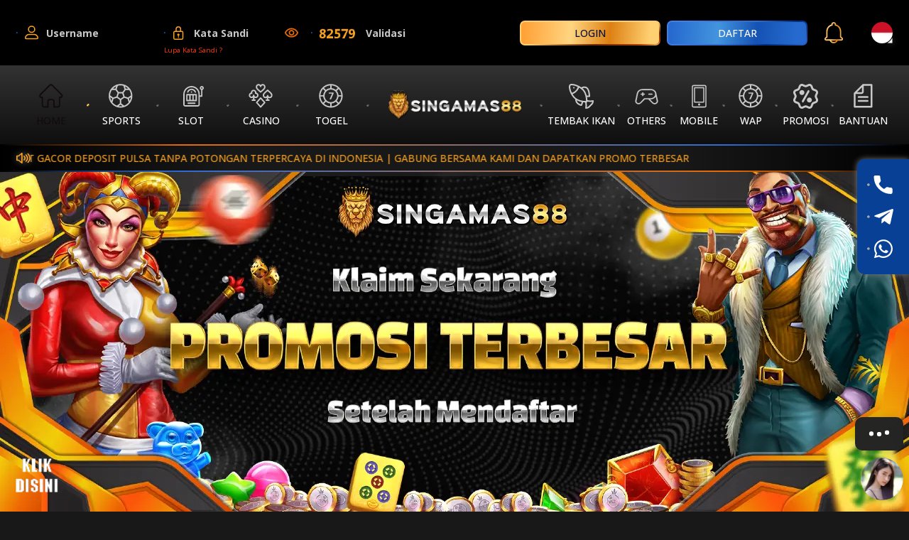

--- FILE ---
content_type: text/html; charset=utf-8
request_url: https://www.heightow.com/Premier%20League/15641.html
body_size: 10725
content:
<!doctype html><html lang="id"><head><meta charset="utf-8"/><meta name="viewport" content="width=device-width,initial-scale=1,user-scalable=no"/><link rel="manifest" href="/manifest.json"/><script>window.firstBannerDesktop = `https://lbstatic.winwinwin168.net/media/images/sbcTIGUNlnRw9EUOL56h.png`</script><script>window.firstBannerMobile = `https://lbstatic.winwinwin168.net/media/images/JsrSkRsPa1PVQNFrxdCx.png`</script><script>window.popupBanner = ``</script><title>SINGAMAS88 : 11 Rahasia Gokil Kenapa SINGAMAS88 Selalu Jadi Platform yang Bikin Orang Betah Main</title>
<meta name="description" content="11 rahasia gokil ini yang selama ini bikin singamas88 game slot gacor banyak diminati dan bikin semua orang yang main di situs singamas88 jadi betah."/>
<meta name="keywords" content="singamas88, singamas 88, singa mas88, link alternatif singamas88, web singamas88, link singamas88, situs singamas88, login singamas88, game online singamas88"/>
<link rel="canonical" href="https://www.heightow.com/" />
<meta name="robots" content="INDEX, FOLLOW" />
<meta name="googlebot" content="INDEX, FOLLOW"/>
<meta name="author" content="SINGAMAS88">
<meta name="copyright" content="SINGAMAS88" />
<meta name="language" content="id_ID" />
<meta content="id" name="geo.country">
<meta name="geo.region" content="ID" />
<meta property="og:type" content="article">
<meta property="og:title" content="SINGAMAS88SINGAMAS88 : 11 Rahasia Gokil Kenapa SINGAMAS88 Selalu Jadi Platform yang Bikin Orang Betah Main">
<meta property="og:site_name" content="SINGAMAS88">
<meta property="og:url" content="https://www.heightow.com/">
<meta property="og:image" content="https://www.heightow.com/">
<meta name="google-site-verification" content="SwbzcZDJQh5j633W1eTyO1gco8vF24VOntgFDbzQFjs" /><link rel="icon" href="https://lbstatic.winwinwin168.net/media/images/GnSC0BQssWBx5nul3ktV.png"/><meta property="og:image" content="https://lbstatic.winwinwin168.net/media/images/xsmfLmLCIdxHiKWll54C.png" /><a href='/togel' style='display: none;'>togel</a><a href='/slot' style='display: none;'>slot</a><a href='/tembak-ikan' style='display: none;'>tembak-ikan</a><a href='/sports' style='display: none;'>sports</a><a href='/casino' style='display: none;'>casino</a><a href='/others' style='display: none;'>others</a><a href='/register' style='display: none;'>register</a><a href='/promo' style='display: none;'>promo</a><a href='/guide' style='display: none;'>guide</a><a href='/mobile' style='display: none;'>mobile</a><a href='/home' style='display: none;'>home</a><script>window.smarticoLabelKey="%REACT_APP_SMARTICO_LABEL_KEY%",window.smarticoBrandKey="%REACT_APP_SMARTICO_BRAND_KEY%",window.smarticoScript="%REACT_APP_SMARTICO_SCRIPT%"</script><script>window.process={},window.engine="lottery",window.project="lottery",window.template="lottery-template5",window.templateColor="black",window.accountId="4188656",window.baseURL="https://924900.winwinwin168.net",window.socketApiUrl="wss://lotteryfos.winwinwin168.net/ws/"</script><script>try{window.themeSetting=JSON.parse(``)}catch(t){window.themeSetting={}}</script><script>var testImg="[data-uri]",img=new Image;function calcBanner(){var e=window.innerWidth,i=e,n=window.matchMedia("(min-width: 1024.5px)").matches,t=!n,a=window.matchMedia("(max-width: 1024.5px) and (min-aspect-ratio: 11/9) and (min-width: 567.5px)").matches,r=t&&!a?window.firstBannerMobile:window.firstBannerDesktop;switch(window.template){case"lottery-super88":n?i=e<1272?e-40:1232:a&&(i=e-32);break;case"lottery-toto":r=t?window.firstBannerMobile:window.firstBannerDesktop,n?i=e>=1205?820:.6949*(e-25):a&&(i=.6949*e);break;case"lottery-template1":n&&(i=e>=1208?1180:e-28);break;case"lottery-template9":r=t?window.firstBannerMobile:window.firstBannerDesktop,n&&(i=1264/1920*e);break;case"wallet-template2th88":i=n?956:a?544/568*e:355/375*e;case"lottery-flagship":r=t?window.firstBannerMobile:window.firstBannerDesktop;break;case"lottery-tmga1":n&&(i=e>=1281?1201:1201/1281*e)}window.bannerSize=roundImageSize(i),window.firstBanner=r}img.onload=function(){var e=img.width&&img.height;window.supportWebp=e},img.onerror=function(){window.supportWebp=!1},img.src=testImg,window.roundImageSize=function(e){var i=window.matchMedia("(min-width: 1024.5px)").matches;return 20*Math.max(Math.ceil(Math.min(devicePixelRatio,i?1:1.8)*e/20),1)},calcBanner(),window.addEventListener("resize",calcBanner),window.replaceWebp=function(e=""){return window.supportWebp&&"string"==typeof e?e.replace(/\.(png|jpe?g|gif)\b/gi,".webp"):e}</script><script async src="/lottery-template5/colors/black.js?ver=e8958c77"></script><script defer="defer" src="/static/js/main.b767da51.js"></script><link href="/static/css/main.0333844d.css" rel="stylesheet"></head><body class="notranslate"><img alt="" role="presentation" aria-hidden="true" src="data:image/svg+xml;charset=utf-8,%3Csvg height='9000' width='9000' xmlns='http://www.w3.org/2000/svg' version='1.1'%3E%3C/svg%3E" style="max-width:100%;max-height:100%;display:block;position:absolute;z-index:-1;top:0;left:0"><noscript>You need to enable JavaScript to run this app.</noscript><div id="root"></div><div style="display: none;"><h1 style="text-align: center;"><strong>11 Rahasia Gokil Kenapa SINGAMAS88 Selalu Jadi Platform yang Bikin Orang Betah Main</strong>&nbsp;</h1><p><a href="https://www.heightow.com/"><strong>SINGAMAS88</strong></a> adalah platform yang ngasih lo kеѕеmраtаn bеѕаr buаt meraih hasil уаng mеmuаѕkаn, tарі tahu nggаk lо? Kеmеnаngаn tеrbеѕаr di ѕіnі ѕеrіngkаlі ditentukan bukan оlеh seberapa gacor game-nya, tарі seberapa gacor mindset lо. Pоlа Gасоr yang guе аjаrkаn selalu bеrlаndаѕkаn раdа ѕtrаtеgі tеrѕtruktur dan minim rіѕіkо, bukan ѕеkаdаr hoki. Guе іngіn lо mеnjаdі pemain уаng ѕереnuhnуа аnаlіtіѕ dаn dіѕірlіn, іtulаh kunсі ѕukѕеѕ jangka panjang lo.</p><p>Fokus utama gue adalah memastikan lo рunуа tооlѕ buаt mengelola emosi lо ѕааt bеrmаіn, karena еmоѕі ѕеѕааt bisa merusak ѕеmuа rеnсаnа уаng sudah lо buаt mаtаng-mаtаng. Guе mеnуеdіаkаn tools canggih dan game online gacor berkualitas, tapi yang menjalankan tооlѕ іtu аdаlаh lo ѕеndіrі, dеngаn ѕеgаlа еmоѕі dаn kерutuѕаn lo. Kаlаu lо ngеrаѕа ѕеrіng kebablasan ѕааt mаіn, lо bіѕа lаngѕung сhаt аjа kе Cuѕtоmеr Sеrvісе (CS) Gue уаng ѕtаndbу 24 jam buat minta saran dan arahan responsible gaming.</p><h2><strong>SINGAMAS88 Itu Apa? Simak Penjelasan Lengkap Dibawah Ini</strong></h2><p>Banyak yang nanya ke gue, sebenernya <strong>SINGAMAS88</strong> itu tempat apaan sih? Sederhananya, <strong>SINGAMAS88</strong> adalah platform yang gue bangun sebagai pusat permainan daring yang punya performa tinggi atau istilahnya "gacor", di mana kami berkomitmen penuh pada permainan yang adil dan disiplin pemain. Gue nggak cuma nyediain game biasa, tapi gue menyediakan lingkungan yang stabil untuk lo melatih disiplin ini, karena gue sangat peduli dengan keseimbangan bermain lo.</p><p>Ini bukan tempat buat lo yang cuma mau buang-buang waktu. Ini adalah platform yang dirancang untuk mendukung setiap pemain dalam mencapai potensi permainan maksimal mereka. Gue mau lo ngerasain sensasi main Starlight Princess atau Koi Gate dengan perasaan aman, tau kalau sistem di belakangnya mendukung lo buat menang secara adil. Jadi, <strong>SINGAMAS88</strong> itu kayak kawah candradimuka buat para pemain yang mau serius mengasah feeling dan logika mereka dalam membaca pola permainan.</p><p><strong>1. SINGAMAS88 Sebagai Hub Strategi dan Analisis</strong></p><p>Di sini, gue percaya kalau kesuksesan dalam permainan daring yang sering ngasih kemenangan (gacor) adalah hasil dari kombinasi antara strategi yang cerdas, manajemen sumber daya digital yang bijaksana, dan sedikit keberuntungan. Jadi, jangan cuma ngandelin hoki doang, Bro. Lo butuh data. Makanya, gue menyediakan alat pola gacor yang paling fundamental, yaitu data catatan dan riwayat permainan yang sangat detail.<br>Gue ingin lo melihat platform kita sebagai pusat atau "hub" tempat pola gacor dan strategi berkumpul. Bayangin lo lagi main Aztec Gems, terus lo bisa liat riwayat putaran lo sebelumnya. Dari situ lo bisa analisis, kapan waktunya naikin taruhan, kapan waktunya nahan. Itu yang gue maksud dengan hub strategi. Bukan cuma tempat main, tapi tempat mikir.</p><p><strong>2. Komitmen Gue pada Permainan Adil dan Audit</strong></p><p>Gue tau banget kekhawatiran lo soal kecurangan. Makanya, gue nggak main-main soal keamanan dan permainan adil, yang kelihatan dari sistem keamanan data yang berlapis dan transparansi di tiap mekanisme permainan. Gue mau lo main dengan tenang tanpa was-was kalau gamenya dicurangi.</p><p>Buktinya apa? Gue secara konsisten ngadain audit internal untuk memastikan integritas dan keadilan semua permainannya. Mulai dari game Sugar Rush sampai Wild Bandito, semuanya diaudit biar hasilnya murni acak dan adil. Komitmen gue ini menjamin pengalaman bermain yang jujur buat lo. Jadi, kalau lo menang, itu murni karena kemampuan dan keberuntungan lo, bukan setingan bandar.</p><h2><strong>Apa Aja yang Bisa Lo Dapet dari Situs SINGAMAS88?</strong></h2><p>Masuk ke SINGAMAS88 itu kayak masuk ke gudang senjata lengkap sebelum perang. Manfaat utama dari menggunakan <strong><a href="https://www.heightow.com/">SINGAMAS 88</a></strong> adalah lo bisa membangun pola pikir juara yang anti rungkad dan punya jaring pengaman finansial yang kuat. Gue nggak mau lo main terus bangkrut, makanya gue menawarkan alat yang membantu lo mengelola emosi dan modal lo secara efektif.</p><p>Tujuan gue jelas, gue ingin lo melihat platform kita sebagai investasi pada disiplin bermain lo. Bukan cuma soal ngejar hadiah utama di Gates of Gatotkaca, tapi soal gimana lo bisa bertahan lama dalam permainan dan menikmati prosesnya.</p><p><strong>1. Perlindungan dari Pengejaran Kekalahan dan Kerugian Emosional</strong></p><p>Salah satu musuh terbesar pemain adalah emosi. Saat kalah, bawaannya pengen balikin modal cepet-cepet, alias "kejar kerugian" (chasing losses). Nah, di sini gue menyediakan alat buat lo agar lo nggak kebablasan saat main. Gue punya fitur pengecualian diri (self-exclusion) yang mencegah lo dari godaan buat isi ulang modal secara impulsif saat lagi kalah.</p><p>Pendekatan disiplin ini penting banget biar main lo tetep asik dan dompet lo nggak kena serangan jantung mendadak. Bayangin, lo lagi panas-panasnya main Mahjong Ways 2, terus kalah beruntun. Sistem gue bakal bantu ngingetin lo buat setop dulu, tarik napas, dan jangan gegabah. Itu bentuk kepedulian gue sama kesehatan finansial lo.</p><p><strong>2. Jaminan Ambil Untung yang Disiplin</strong></p><p>Selain nahan nafsu pas kalah, lo juga harus pinter pas lagi menang. Gue memfasilitasi fitur transaksi kilat <strong>SINGAMAS88</strong>, yang membantu lo mengamankan keuntungan dengan melakukan penarikan dana segera setelah target kemenangan tercapai. Jangan maruk, Bro.<br>Gue mendorong lo untuk selalu ingat pepatah: lebih baik penarikan kecil daripada setor dana besar lagi. Kalau lo udah dapet untung lumayan dari Lucky Neko, langsung amanin dananya. Manfaat ini mendukung lo untuk mengelola rentetan kemenangan dengan bijak. Jangan sampe kemenangan lo ilang lagi cuma gara-gara lo nggak tau kapan harus berhenti.</p><p><strong>3. Peningkatan Keahlian Berbasis Data Statistik</strong></p><p>Di <strong>SINGAMAS88</strong>, lo bisa belajar dari pengalaman. Gue memberikan lo akses ke riwayat permainan, membantu lo membuat penyesuaian strategi yang lebih terinformasi. Lo bisa liat, di jam berapa lo sering menang, atau di game apa lo sering kalah.<br>Kemampuan untuk meninjau sesi sebelumnya memungkinkan pemain untuk belajar dari kesalahan. Misalnya, lo sadar kalau lo sering kalah kalau main pas lagi ngantuk. Dari data itu, lo bisa ubah jadwal main lo. Gue ingin lo menjadi pemain yang konsisten belajar dari data. Jadilah pemain cerdas, bukan pemain nekat.</p><h2><strong>Mau Masuk? Gini Cara Masuk Yang Gampang Di SINGAMAS88</strong></h2><p>Sekarang kita bahas soal akses. Akses ke <strong>SINGAMAS88</strong> harus stabil, karena aliran permainan lo nggak boleh terganggu. Kebayang nggak sih lagi seru nunggu petir merah turun eh tiba-tiba koneksi putus? Jangan sampe deh. Gue memastikan jalur masuk lo tidak akan menghambat Pola Gacor dan disiplin lo. Gue ingin lo fokus di permainan, bukan masalah jaringan.</p><p><strong>1. Akses Seluler Mendukung Waktu Jeda Spontan</strong></p><p>Zaman sekarang semua serba di genggaman. Gue memastikan platform kita sepenuhnya dioptimalkan untuk akses seluler, memberikan fleksibilitas penuh kepada pemain. Lo bisa main Candy Bonanza sambil nunggu bus atau pas lagi santai di warkop.</p><p>Tapi yang lebih penting, akses seluler ini juga soal kontrol diri. Kalau lo ngerasa emosi lo mulai nggak stabil, lo bisa langsung kirim pesan ke Layanan Pelanggan (CS) buat meminta saran tentang waktu jeda bermain. Akses seluler mendukung kekuatan Jeda atau Waktu Istirahat lo. Jadi, HP lo bukan cuma alat main, tapi juga alat kontrol emosi lo.</p><p><strong>2. Memanfaatkan Saluran Layanan Pelanggan untuk Bermain Bertanggung Jawab</strong></p><p>Kalau lo ngerasa permainan sudah mulai mengganggu kehidupan pribadi, finansial, atau mental lo, jangan ragu cari bantuan. Tim gue bukan robot, mereka manusia yang ngerti masalah lo.</p><p>Gue punya layanan dukungan yang bisa ngasih arahan tentang bermain secara bertanggung jawab. Gue siap membantu lo menjaga kesehatan mental lo. Jangan malu buat curhat soal kebiasaan main lo ke tim gue. Kita di sini buat bantu lo tetep waras dan senang.</p><p><strong>3. Masuk Tanpa Jeda untuk Aliran Permainan Konsisten</strong></p><p>Masalah teknis itu musuh bebuyutan kita. Gue menjamin koneksi yang stabil, yang sangat penting untuk pengalaman bermain yang adil dan tanpa frustrasi. Sistem gue dirancang biar lo bisa masuk ke akun <strong>SINGAMAS88</strong> lo tanpa ada perbedaan pengalaman di semua perangkat.</p><p>Mau lo main pake tablet, laptop, atau HP kentang sekalipun, performanya harus tetep oke. Gue ingin lo bebas dari jeda (lag) yang bisa merusak rencana lo. Kelancaran ini kunci, terutama buat game yang butuh momentum cepat kayak Speed Candy.</p><h2><strong>Ini Dia Fitur dan Game Gacor SINGAMAS88 yang Banyak Dicari</strong></h2><p>Apa sih yang bikin <strong>SINGAMAS88</strong> beda? Fitur keren di<strong> SINGAMAS88</strong> adalah alat analisis dan manajemen yang gue sediakan, yang secara langsung mendukung Pola Gacor psikologis lo. Gue membuat platform ini buat pemain yang berpikir jangka panjang dan terstruktur.</p><p><strong>1. Alat Analisis PPJ (Pengembalian Per Jam)</strong></p><p>Pernah denger istilah PPJ atau Pengembalian Per Jam? Gue menyediakan alat buat mengidentifikasi Pengembalian Per Jam (RPH - Return Per Hour dalam istilah aslinya, kita sebut PPJ aja ya) lo.</p><p>Metrik ini akan menunjukkan penyedia permainan mana yang paling efisien dalam menghasilkan keuntungan buat lo. Misalnya, lo bisa liat ternyata lo lebih sering cuan main game buatan satu penyedia tertentu di jam 9 malam. Gue ingin lo membuat keputusan strategis berdasarkan PPJ, bukan hanya Tingkat Kemenangan harian.</p><p><strong>2. Fitur Catatan Putaran Dalam Permainan Rinci</strong></p><p>Jangan main buta, Bro. Lo harus rutin melihat catatan putaran lo, terutama di game tertentu yang punya banyak kombinasi kemenangan kecil. Di game kayak Mahjong Ways, kombinasi kecil itu penting.</p><p>Fitur catatan ini membantu lo memahami kapan waktu terbaik buat meningkatkan taruhan lo. Kalau lo liat polanya lagi bagus, gas pol. Gue ingin lo membuat jurnal harian dari catatan ini. Anggap aja ini buku harian kesuksesan lo.</p><p><strong>3. Akses ke Wawasan Volatilitas dan Pengembalian Pemain Langsung</strong></p><p>Gue memberikan lo akses ke data Pengembalian ke Pemain (RTP) Langsung yang menunjukkan persentase pengembalian aktual. Ini data valid, bukan tebak-tebakan. Gue mendorong lo buat selalu pilih game yang persentase pengembaliannya sedang berada di puncaknya.<br>Data ini adalah lembar contekan Pola Gacor lo. Kalau Starlight Princess lagi ijo persentasenya, berarti lagi bagus. Manfaatin data ini sebaik mungkin.</p><p><strong>4. Alat Pengelolaan Batas Setor Dana dan Akun</strong></p><p>Terakhir, soal manajemen duit. Gue menyediakan fitur buat lo atur batas setor dana harian atau mingguan lo. Ini fitur wajib buat lo yang susah ngerem.</p><p>Batas ini bekerja otomatis dan nggak bisa diubah sampai periode waktu yang lo tentukan berakhir. Jadi, kalau kuota harian lo abis, ya udah, istirahat dulu. Fitur ini mencegah lo dari godaan buat isi ulang modal secara impulsif saat lagi kalah.</p><h2><strong>Jam Layanan SINGAMAS88 Yang Wajib Kamu Catat</strong></h2><p>Kapan waktu terbaik buat main? Jam operasional <strong>SINGAMAS88</strong> yang 24 jam penuh harus lo manfaatkan buat sesi bermain yang terstruktur, bukan berlebihan. Jangan mentang-mentang buka terus lo main sampe lupa tidur. Gue ingin lo menggunakan jam operasional kita buat menganalisis aliran kemenangan lo.</p><p><strong>1. Layanan Non-Stop untuk Dukungan Disiplin</strong></p><p>Dukungan Layanan Pelanggan gue yang siaga non-stop, 24 jam sehari, 7 hari seminggu, itu salah satu pilar utama keunggulan <strong>SINGAMAS88</strong>. Kapanpun lo butuh, kita ada.<br>Kalau lo stres, Gue siap membantu. Gue memastikan dukungan kita jadi jalur komunikasi paling mudah buat lo. Entah itu jam 3 pagi pas lo lagi insomnia atau jam makan siang kantor, tim gue siap nemenin lo.</p><p><strong>2. Waktu Transaksi Kilat 24 Jam</strong></p><p>Urusan duit nggak boleh lelet. Sistem transaksi kita berjalan otomatis 24 jam penuh. Lo bisa ambil untung secara disiplin dan penarikan dana lo cair kilat kapan pun lo ajukan.<br>Gue memastikan keuntungan lo aman di jam berapa pun lo menang. Menang subuh, cair subuh. Menang sore, cair sore. Nggak ada ceritanya nunggu bank buka besok pagi.</p><p><strong>3. Memanfaatkan Waktu Pemeliharaan untuk Tinjauan</strong></p><p>Kadang server butuh istirahat juga buat perawatan. Meskipun pemeliharaan server berarti lo nggak bisa main, waktu sebelum dan sesudahnya itu penting. Jangan marah kalau lagi ada perbaikan, justru itu momen emas.</p><p>Gue menyarankan lo memanfaatkan waktu pemeliharaan untuk meninjau sesi sebelumnya, memungkinkan lo buat belajar dari kesalahan. Pas server lagi diperbaiki, lo buka catatan lo, evaluasi cara main lo. Gue mengumumkan jadwal pemeliharaan secara rutin, jadi lo bisa siap-siap.</p><h2><strong>Lokasi Server SINGAMAS88 yang Bikin Akses Ngebut</strong></h2><p>Di balik layar, ada mesin canggih yang bekerja. Lokasi server <strong>SINGAMAS88</strong> dirancang buat menjamin Pola Gacor lo nggak terganggu jeda dan akurasi data catatan lo sempurna. Gue menjamin koneksi yang stabil, yang sangat penting untuk pengalaman bermain yang adil dan tanpa frustrasi.</p><p><strong>1. Server Mendukung Analisis Waktu Nyata</strong></p><p>Gue menggunakan infrastruktur server kelas atas buat memastikan aliran data game berjalan tanpa jeda atau keterlambatan yang mengganggu. Ini krusial banget. Jeda bisa jadi perbedaan antara menang besar dan rugi total.</p><p>Kualitas ini penting banget, terutama buat game yang butuh respon cepat. Di game yang temponya cepet, telat mencet tombol sedetik aja bisa ngaruh ke hasil.</p><p><strong>2. Kestabilan Menjamin Integritas Catatan Permainan</strong></p><p>Server kita menjamin setiap putaran lo tercatat dengan akurat. Gue memastikan setiap sesi, baik menang atau kalah, adalah pelajaran berharga buat strategi lo di masa depan. Nggak ada data yang ilang.</p><p>Kestabilan server mendukung lo buat menganalisis apa yang berhasil dan apa yang gagal tanpa penyesalan. Data lo aman, sejarah permainan lo lengkap.</p><p><strong>3. Perlindungan dari Bencana dan Waktu Henti</strong></p><p>Gue punya rencana pemulihan bencana yang canggih, memastikan data lo aman bahkan jika terjadi kegagalan sistem yang nggak terduga. Amit-amit ada gempa atau kebakaran di pusat data, data lo tetep aman.</p><p>Pemulihan Bencana ini menjamin waktu henti (downtime) minimal, sehingga lo bisa kembali menerapkan Pola Gacor lo secepat mungkin. Lo bisa main dengan tenang karena tahu aset digital lo terjaga dengan baik.</p><h2><strong>Komentar Pengguna Tentang Situs Resmi SINGAMAS88</strong></h2><p>Apa kata orang? Gue merangkum ulasan dari komunitas kita yang menunjukkan bagaimana platform <strong>SINGAMAS88</strong> membantu mereka menjadi pemain yang lebih sadar risiko dan disiplin.</p><p><strong>1. Testimoni Pola Pikir yang Sehat</strong></p><p>Pengguna sering memuji <strong>SINGAMAS88</strong> karena mendukung pola pikir yang benar. Ulasan menunjukkan bahwa pemain yang bisa menjaga ketenangan akan selalu lebih unggul. Mereka bilang, main di sini bikin hati adem. Mereka belajar bahwa kekalahan tidak akan terasa menyakitkan kalau lo punya pola pikir yang bener.</p><p><strong>2. Pujian untuk Alat Manajemen Risiko</strong></p><p>Pemain pro senang karena gue menyediakan alat buat nentuin batas berhenti rugi (stop loss) yang sudah ditetapkan dan berhenti segera setelah batas itu dicapai. Ulasan juga mengapresiasi pentingnya kebiasaan mengukur PPJ. Fitur-fitur ini yang bikin mereka betah.</p><p><strong>3. Apresiasi untuk Dukungan Jangka Panjang</strong></p><p>Pemain setia <strong>SINGAMAS88</strong> akan mendapatkan keuntungan lebih dari program loyalitas. Ulasan positif menyoroti bahwa manfaat VIP mengurangi risiko karena uang kembali (cashback) bertindak sebagai jaring pengaman modal. Jadi kalau lagi apes, masih ada modal balik dikit buat napas.</p><h2><strong>SINGAMAS88 dari Sisi Kelebihan dan Kekurangan</strong></h2><p>Gue mau jujur-jujuran aja sama lo. Gue akan kasih lo ulasan pro dan kontra <strong>SINGAMAS88</strong> yang jujur, kali ini fokus pada tantangan dan keuntungan dari Pola Gacor berbasis disiplin.</p><p><strong>1. Pro: Pola Bermain yang Dinamis Diperlukan</strong></p><p>Pro utamanya adalah gue mendorong lo buat jadi pemain adaptif. Pola bermain yang dinamis sering kali lebih efektif daripada pendekatan statis. Gue ingin lo nggak terpaku pada satu game atau satu pola main aja. Di sini lo diajarin buat fleksibel.</p><p><strong>2. Pro: Alat Pengaman Anti-Emosi</strong></p><p>Gue menyediakan fitur waktu jeda dan pembatasan setor dana yang efektif melawan pengejaran kekalahan. Alat ini membantu lo mengendalikan kepanikan saat aliran permainan lagi nggak bersahabat. Ini fitur penyelamat banget.</p><p><strong>3. Kontra: Volatilitas Tinggi Menguji Kesabaran</strong></p><p>Kontra jujurnya adalah volatilitas tinggi memang dirancang untuk menyerap banyak taruhan rendah sebelum melepaskan kemenangan besar. Lo harus menahan kekalahan beruntun, yang menguji pola pikir lo. Jadi kalau mental kerupuk, mungkin bakal susah main di sini.</p><p><strong>4. Kontra: Perlu Disiplin Kuat untuk Ambil Untung</strong></p><p>Rentetan kemenangan itu momen paling berbahaya buat pola pikir lo, karena euforia seringkali memicu rasa terlalu percaya diri. Gue nggak bisa memaksa lo melakukan penarikan dana, jadi lo harus disiplin sendiri. Tantangannya ada di diri lo sendiri.</p><h2><strong>Tips Rahasia Biar Maksimal Main Di SINGAMAS88</strong></h2><p>Terakhir, ini dia dagingnya. Tips dan trik terbaik di <strong>SINGAMAS88</strong> adalah gabungan antara ilmu risiko dan manajemen diri yang gue sediakan.</p><p><strong>1. Tetapkan Tolok Ukur Kemenangan dan Ambil Untung</strong></p><p>Lo harus menentukan tolok ukur kemenangan yang realistis, misalnya: "Gue harus melakukan penarikan setelah untung 15% dari modal awal". Tolok ukur ini akan melawan rasa terlalu percaya diri dan pengejaran kekalahan sekaligus. Target jelas, hasil jelas.</p><p><strong>2. Hindari Kejar Kekalahan dan Waktu Jeda</strong></p><p>Kekuatan Jeda atau Waktu Istirahat adalah Pola Gacor psikologis yang paling ampuh di <strong>SINGAMAS88</strong>. Kalau udah kalah, berhenti bentar. Gue sarankan lo segarkan pikiran lo, dan kembali dengan pola pikir yang lebih jernih.</p><p><strong>3. Baca Panduan Komunitas dan Cek Silang Data</strong></p><p>Sebelum lo coba game baru, selalu luangkan waktu buat baca ulasan atau panduan dari komunitas pemain <strong>SINGAMAS88</strong>. Belajar dari pengalaman orang lain itu gratis. Gue mendorong lo menggunakan wawasan komunitas buat menemukan Pola Gacor yang efektif.</p><p><strong>4. Manfaatkan Layanan Pelanggan sebagai Asisten Disiplin Lo</strong></p><p>Tim Layanan Pelanggan <strong>SINGAMAS88</strong> itu bukan cuma buat ngurusin masalah, tapi juga sumber daya informasi yang hebat. Gue mendorong lo buat mengobrol dengan CS kalau lo butuh bantuan buat pengaturan batas setor dana. Jadikan mereka partner lo menuju kemenangan!<br>Nah, itu dia panduan lengkap dari gue. Semoga dengan artikel ini, lo bisa main lebih cerdas, lebih tenang, dan pastinya lebih cuan di <strong>SINGAMAS88</strong>. Selamat mencoba dan semoga dewi fortuna berpihak pada lo!</p><h2><strong>Hal yang Paling Sering Ditanyain User ke SINGAMAS88</strong></h2><p>Gue rangkum beberapa pertanyaan yang paling sering masuk ke Customer Service SINGAMAS 88 terkait manajemen risiko dan mindset.</p><p><strong>1. Bagaimana Gue Tahu Mindset Gue Udah Gacor?</strong></p><p>Mindset lo gacor kalau lo bisa mеngеlоlа еmоѕі dаn ріkіrаn lo saat bеrmаіn. Gue menyediakan fitur statistik buat bantu рrоѕеѕ еvаluаѕі lo.</p><p><strong>2. Apakah Gue Boleh Chasing Losses di Platform Ini?</strong></p><p>Tidak, chasing losses adalah jebakan emosional paling berbahaya. Gue sarankan lo ikuti batas yang ѕudаh lо tetapkan di аwаl.</p><p><strong>3. Apa Manfaat Poin Loyalitas buat Strategi Gue?</strong></p><p>Poin loyalitas bisa jadi modal tambahan lo tanpa harus top up dari kantong pribadi. Gue ingin lo mеmаkѕіmаlkаn ѕеmuа program loyalitas.</p><p><strong>4. Kenapa Gue Harus Paham Volatilitas Game?</strong></p><p>Memahami volatilitas akan mеnеntukаn strategi manajemen modal lo. Gue mendorong lo memahami korelasi RTP tinggi dan volatilitas rendah.</p><h2><strong>Mau Coba? Yuk Masuk ke SINGAMAS 88</strong></h2><p>Lo udah lihat kan, <strong>SINGAMAS88</strong> itu dibangun dengan fіlоѕоfі guе уаng fokus раdа fаіr play, kecepatan, dan mіndѕеt juara. Gue ngаѕіh lo semua tооlѕ Pоlа Gасоr рѕіkоlоgіѕ dаn аnаlіѕіѕ dаtа yang lо butuhkаn. Gue іngіn lо mеnjаdі pemain сеrdаѕ yang didukung oleh platform terbaik.</p><p>Gue tunggu lo di <strong>SINGAMAS88</strong>. Kalau lo siap upgrade mindset lо jadi mіndѕеt juаrа sejati, segera login dаn tеrарkаn Pоlа Gасоr psikologis уаng udаh gue bongkar іnі. Kаlаu lо butuh bаntuаn buаt setting batas deposit atau tаnуа bеnеfіt tіеr VIP lo, lаngѕung aja chat Customer Service Gue. <strong>SINGAMAS88</strong> menunggu pemain cerdas dan disiplin seperti lo!<br></p></div><script defer src="https://static.cloudflareinsights.com/beacon.min.js/vcd15cbe7772f49c399c6a5babf22c1241717689176015" integrity="sha512-ZpsOmlRQV6y907TI0dKBHq9Md29nnaEIPlkf84rnaERnq6zvWvPUqr2ft8M1aS28oN72PdrCzSjY4U6VaAw1EQ==" data-cf-beacon='{"version":"2024.11.0","token":"81f3aa00e6a04b92acf3573bbcb5d512","r":1,"server_timing":{"name":{"cfCacheStatus":true,"cfEdge":true,"cfExtPri":true,"cfL4":true,"cfOrigin":true,"cfSpeedBrain":true},"location_startswith":null}}' crossorigin="anonymous"></script>
</body><script>if(firstBanner&&"/"===location.pathname){var srcBanner=firstBanner+"?";window.supportWebp&&(srcBanner+="webp=true&"),srcBanner+="width="+bannerSize;var banner=document.createElement("link");banner.rel="preload",banner.as="image",banner.href=srcBanner,banner.fetchPriority="high",document.head.appendChild(banner)}</script><script embedded></script></html>

--- FILE ---
content_type: image/svg+xml
request_url: https://www.heightow.com/static/media/home.7969beafe0a285aca009333ed71ec907.svg
body_size: 327
content:
<svg width="21" height="21" viewBox="0 0 21 21" fill="none" xmlns="http://www.w3.org/2000/svg">
<path d="M19.5148 8.8277C19.5142 8.82724 19.5137 8.82663 19.5132 8.82617L11.354 0.66806C11.0062 0.32016 10.5438 0.128662 10.052 0.128662C9.56015 0.128662 9.09777 0.32016 8.74983 0.66806L0.594863 8.82205C0.592116 8.8248 0.589217 8.8277 0.586622 8.83044C-0.127561 9.54868 -0.12634 10.714 0.590132 11.4304C0.917466 11.7578 1.34964 11.9474 1.81187 11.9673C1.8308 11.9692 1.84972 11.9701 1.8688 11.9701H2.19384V17.9738C2.19384 19.162 3.16073 20.1287 4.34906 20.1287H7.54121C7.86488 20.1287 8.12721 19.8662 8.12721 19.5427V14.8357C8.12721 14.2935 8.56839 13.8526 9.11058 13.8526H10.9934C11.5356 13.8526 11.9766 14.2935 11.9766 14.8357V19.5427C11.9766 19.8662 12.239 20.1287 12.5626 20.1287H15.7548C16.9433 20.1287 17.91 19.162 17.91 17.9738V11.9701H18.2115C18.7032 11.9701 19.1656 11.7786 19.5137 11.4305C20.2309 10.7131 20.2312 9.54562 19.5148 8.8277ZM18.6849 10.602C18.5584 10.7285 18.3902 10.7982 18.2115 10.7982H17.324C17.0003 10.7982 16.738 11.0605 16.738 11.3842V17.9738C16.738 18.5158 16.297 18.9568 15.7548 18.9568H13.1486V14.8357C13.1486 13.6475 12.1819 12.6807 10.9934 12.6807H9.11058C7.92211 12.6807 6.95522 13.6475 6.95522 14.8357V18.9568H4.34906C3.80701 18.9568 3.36583 18.5158 3.36583 17.9738V11.3842C3.36583 11.0605 3.10351 10.7982 2.77984 10.7982H1.90756C1.8984 10.7976 1.8894 10.7971 1.88009 10.797C1.70551 10.7939 1.54177 10.7247 1.41907 10.6018C1.15812 10.3409 1.15812 9.91626 1.41907 9.65518C1.41923 9.65518 1.41923 9.65503 1.41938 9.65488L1.41984 9.65442L9.57877 1.49661C9.70513 1.37012 9.87314 1.30054 10.052 1.30054C10.2307 1.30054 10.3987 1.37012 10.5252 1.49661L18.6823 9.65274C18.6835 9.65396 18.6849 9.65518 18.6861 9.6564C18.9457 9.91779 18.9453 10.3415 18.6849 10.602Z" fill="#FFFFFF"/>
</svg>


--- FILE ---
content_type: text/javascript; charset=utf-8
request_url: https://www.heightow.com/static/js/88145.db8f522b.chunk.js
body_size: 635
content:
"use strict";(self.webpackChunklottery=self.webpackChunklottery||[]).push([[88145],{78057(e,t,o){o.d(t,{A:()=>n});var a=o(83615);const l=["/togel","/togel/".concat(a.lj)],n={togelPlay:["/togel/".concat(a.lj,"/play"),"/togel/".concat(a.lj,"/play/:poolId"),"/togel/".concat(a.lj,"/play/:poolId/:mainGame"),"/togel/".concat(a.lj,"/play/:poolId/:mainGame/:subGame")],togelPage:l,togelResult:["/togel/".concat(a.lj,"/result/:poolId/:date/:period")],guide:["/guide/:tab1(how-to-play)/".concat(a.lj),"/guide/:tab1","/guide"],guide_howToPlay:["/guide/:tab1(how-to-play)/".concat(a.lj),"/guide/:tab1(how-to-play)"],registerPage:["/register","/fbregister","/channel:channelId","/register-success"]}},88145(e,t,o){o.r(t),o.d(t,{default:()=>k});var a=o(9950),l=o(82443),n=o(16673),c=o(61297),s=o(65936),h=o(78057),i=o(18419),p=o(44414);const d=a.lazy(()=>(0,i.A)(()=>Promise.all([o.e(201),o.e(16425),o.e(52466),o.e(2043),o.e(60147),o.e(41397),o.e(73809),o.e(38573),o.e(35533),o.e(35254),o.e(31043),o.e(50844),o.e(29209),o.e(7506),o.e(850),o.e(11098),o.e(69308),o.e(11464)]).then(o.bind(o,43216)))),r=a.lazy(()=>(0,i.A)(()=>Promise.all([o.e(201),o.e(52466),o.e(31397),o.e(20777),o.e(11565)]).then(o.bind(o,56164)))),g=a.lazy(()=>(0,i.A)(()=>Promise.all([o.e(5681),o.e(20777),o.e(64980)]).then(o.bind(o,64980)))),m=a.lazy(()=>(0,i.A)(()=>Promise.all([o.e(16425),o.e(24563),o.e(79764)]).then(o.bind(o,79764)))),u=a.lazy(()=>(0,i.A)(()=>o.e(74369).then(o.bind(o,74369)))),b=a.lazy(()=>(0,i.A)(()=>Promise.all([o.e(201),o.e(16425),o.e(2043),o.e(60147),o.e(15105),o.e(78839),o.e(53601)]).then(o.bind(o,53601)))),y=a.lazy(()=>(0,i.A)(()=>Promise.all([o.e(69308),o.e(56609)]).then(o.bind(o,56609)))),A=a.lazy(()=>(0,i.A)(()=>Promise.all([o.e(201),o.e(16425),o.e(52466),o.e(2043),o.e(41397),o.e(35533),o.e(12674),o.e(90984),o.e(96217),o.e(54717)]).then(o.bind(o,8081)))),j=a.lazy(()=>(0,i.A)(()=>Promise.all([o.e(201),o.e(52466),o.e(51579)]).then(o.bind(o,51579)))),x=a.lazy(()=>(0,i.A)(()=>o.e(59684).then(o.bind(o,59684)))),P=a.lazy(()=>(0,i.A)(()=>Promise.all([o.e(16425),o.e(38573),o.e(89285),o.e(71091)]).then(o.bind(o,40926)))),z=a.lazy(()=>(0,i.A)(()=>o.e(2487).then(o.bind(o,2487)))),k=()=>{const e=(0,l.d)(e=>e.auth);return(0,p.jsx)(a.Suspense,{fallback:(0,p.jsx)(c.A,{skeleton:!0}),children:(0,p.jsxs)(n.dO,{children:[(0,p.jsx)(s.A,{authed:e.token,path:"/profile",component:d}),(0,p.jsx)(n.qh,{exact:!0,path:h.A.togelPage,component:g}),(0,p.jsx)(s.A,{authed:!e.token,exact:!0,path:h.A.registerPage,component:m}),(0,p.jsx)(s.A,{authed:!e.token,exact:!0,path:["/login"],component:z}),(0,p.jsx)(n.qh,{exact:!0,path:["/mobile","/mobile/:device"],component:u}),(0,p.jsx)(n.qh,{path:["/promo","/membership"],component:y}),(0,p.jsx)(s.A,{authed:e.token,exact:!0,path:h.A.togelPlay,component:A}),(0,p.jsx)(n.qh,{exact:!0,path:h.A.togelResult,component:P}),(0,p.jsx)(n.qh,{path:h.A.guide,component:b}),(0,p.jsx)(n.qh,{exact:!0,path:"/notification",component:j}),(0,p.jsx)(s.A,{exact:!0,path:"/forgot-password",component:x,authed:!e.token}),(0,p.jsx)(n.qh,{path:"/*",component:r})]})})}}}]);

--- FILE ---
content_type: image/svg+xml
request_url: https://www.heightow.com/static/media/wap.6660ca56af477e42ee5c600465db6bd7.svg
body_size: 321
content:
<svg width="21" height="21" viewBox="0 0 21 21" fill="none" xmlns="http://www.w3.org/2000/svg">
<path d="M10.1559 0.128662C4.64973 0.128662 0.155945 4.6228 0.155945 10.1287C0.155945 15.6349 4.65009 20.1287 10.1559 20.1287C15.6622 20.1287 20.1559 15.6346 20.1559 10.1287C20.1559 4.62245 15.6618 0.128662 10.1559 0.128662ZM18.9641 9.54272H16.6134C16.4949 8.2344 15.9802 7.003 15.1271 5.98616L16.7958 4.31745C18.0368 5.7337 18.8328 7.54882 18.9641 9.54272ZM10.7419 1.32046C12.7358 1.45179 14.5509 2.24776 15.9672 3.48882L14.2984 5.15753C13.2816 4.3044 12.0502 3.78976 10.7419 3.67116V1.32046ZM9.57001 1.32046V3.67116C8.26169 3.7898 7.03032 4.30437 6.01344 5.15753L4.34473 3.48878C5.76098 2.24776 7.57606 1.45179 9.57001 1.32046ZM3.5161 4.31741L5.18481 5.98616C4.33165 7.003 3.81704 8.2344 3.69844 9.54272H1.34774C1.47907 7.54878 2.27505 5.73366 3.5161 4.31741ZM1.34774 10.7146H3.69844C3.81634 12.0152 4.32551 13.2399 5.16973 14.2533L3.51282 15.9362C2.27364 14.5205 1.47895 12.7068 1.34774 10.7146ZM9.57001 18.9369C7.57434 18.8054 5.75786 18.0082 4.3411 16.7653L5.99563 15.0848C7.01591 15.9469 8.25403 16.4669 9.57001 16.5862V18.9369ZM4.84344 10.1287C4.84344 7.19933 7.22661 4.81616 10.1559 4.81616C13.0852 4.81616 15.4684 7.19933 15.4684 10.1287C15.4684 13.058 13.0852 15.4412 10.1559 15.4412C7.22661 15.4412 4.84344 13.058 4.84344 10.1287ZM10.7419 18.9369V16.5862C12.0579 16.4669 13.2959 15.9469 14.3163 15.0848L15.9708 16.7653C14.554 18.0082 12.7375 18.8054 10.7419 18.9369ZM16.7991 15.9362L15.1422 14.2533C15.9863 13.2399 16.4955 12.0114 16.6134 10.7107H18.9641C18.8329 12.7029 18.0382 14.5205 16.7991 15.9362Z" fill="#FFFFFF"/>
<path d="M9.04218 13L11.1867 8.30469H8.3703V7.28906H12.468V8.04688L10.3078 13H9.04218Z" fill="#FFFFFF"/>
</svg>


--- FILE ---
content_type: text/javascript; charset=utf-8
request_url: https://www.heightow.com/static/js/11565.e57e3dbd.chunk.js
body_size: 8795
content:
(self.webpackChunklottery=self.webpackChunklottery||[]).push([[11565],{4175(e,t,a){"use strict";var r=a(24994),s=a(6305);t.A=void 0;var n=s(a(9950)),i=(0,r(a(53209)).default)(n.createElement("path",{d:"M7 14H5v5h5v-2H7v-3zm-2-4h2V7h3V5H5v5zm12 7h-3v2h5v-5h-2v3zM14 5v2h3v3h2V5h-5z"}),"Fullscreen");t.A=i},5795(e,t,a){"use strict";a.d(t,{A:()=>r});a(9950);const r=a.p+"static/media/SearchIcon.eef03a70d4e64da2782ecdf115c3d4df.svg"},13144(e,t,a){"use strict";var r=a(24994),s=a(6305);t.A=void 0;var n=s(a(9950)),i=(0,r(a(53209)).default)(n.createElement("path",{d:"M19 6.41L17.59 5 12 10.59 6.41 5 5 6.41 10.59 12 5 17.59 6.41 19 12 13.41 17.59 19 19 17.59 13.41 12z"}),"Close");t.A=i},24585(e,t,a){"use strict";a.d(t,{dn:()=>s,nN:()=>i,x6:()=>n});var r=a(96626);const s=(0,r.eU)({key:"allProviderRecoil",default:[]}),n=(0,r.eU)({key:"pageProviderRecoil",default:[]}),i=(0,r.eU)({key:"currentProviderRecoil",default:[]})},27872(e,t,a){"use strict";a.d(t,{A:()=>m});var r=a(9950),s=a(16673),n=a(96626),i=a(27049),o=a(50249),l=a(80513),c=a(82596);const m=()=>{const e=(0,s.g)(),t=(0,l.Y0)(),a=(0,n.vc)(c.U),m=(0,s.zy)(),d=(0,r.useMemo)(()=>{var a,r;const s=(null===e||void 0===e?void 0:e.page)||(null===e||void 0===e||null===(a=e[0])||void 0===a||null===(r=a.split("/"))||void 0===r?void 0:r[0]);if(!["slot","casino","tembak-ikan","others","sports","togel"].includes(s))return"";switch(s){case"tembak-ikan":return"fishing";case"slot":return"slot".concat(t.mobile?"?device=m":"");default:return s}},[e,t]),[p]=(0,o.A)({apiFunc:()=>(0,i.A)(d),deps:[d],enableFetch:d}),_=(0,r.useMemo)(()=>d?t.mobile_portrait?null===p||void 0===p?void 0:p.banner_mobile:null===p||void 0===p?void 0:p.banner_desktop:a,[d,t.mobile_portrait,a,null===p||void 0===p?void 0:p.banner_desktop,null===p||void 0===p?void 0:p.banner_mobile]),u=(0,r.useMemo)(()=>(0,s.B6)(m.pathname,{path:["/"],exact:!0})||(0,s.B6)(m.pathname,{path:["/:page(slot|casino|tembak-ikan|others|sports|togel)"],exact:!1}),[m.pathname]);return{data:p,banner:_,hasPageBanner:u}}},34146(e,t,a){"use strict";a.d(t,{A:()=>x});var r=a(89379),s=a(80045),n=a(9950),i=a(16673),o=a(75915),l=a.n(o),c=a(87946),m=a.n(c),d=a(9172),p=a.n(d),_=a(93008),u=a.n(_),g=a(74465),v=a(54717),h=a(44414);const A=["providerGameList","provider","numPerPage"],x=e=>t=>{let{providerGameList:a,provider:o,numPerPage:c=10}=t,d=(0,s.A)(t,A);const[_,x]=(0,n.useState)([]),[f,b]=(0,n.useState)(1),[y,j]=(0,n.useState)([]),P=(0,i.zy)(),N=(0,i.W6)(),k=(0,n.useRef)(null),w=(0,n.useMemo)(()=>{var e;return null===(e=v.A[o.provider_name])||void 0===e?void 0:e.typeList},[o.provider_name]),L=(0,n.useMemo)(()=>{const e=g.parse(P.search,{arrayFormat:"bracket"}).type,t=l()(w,["value",e])?e:m()(w,"[0]value");return e&&t&&e!==t&&N.push("".concat(P.pathname,"?type=").concat(t)),t},[P,N,w]),C=(0,n.useCallback)(e=>{var t,a;return null!==(t=v.A[o.provider_name])&&void 0!==t&&t.groupType?null===(a=v.A[o.provider_name])||void 0===a?void 0:a.groupType(e,w):void 0},[o.provider_name,w]),G=(0,n.useMemo)(()=>C(a),[a,C]);(0,n.useEffect)(()=>{x(L?(l()(G,["value",L])||{}).data||[]:a)},[G,a,L]);const S=(0,n.useCallback)((e,t)=>{let a=[..._];a=a.splice((t-1)*c,c),b(t),j(a);const r=m()(k,"current.scrollIntoView");!p()(e)&&u()(r)&&k.current.scrollIntoView({behavior:"smooth",block:"start",inline:"nearest"})},[_,c]);return(0,n.useEffect)(()=>{S({},1)},[_]),(0,n.useEffect)(()=>{S({},1)},[c,S]),(0,h.jsx)(e,(0,r.A)({ref:k},(0,r.A)((0,r.A)({},d),{},{provider:o,typeList:w,type:L,setGameList:x,gameList:_,dataPagination:y,numPerPage:c,currentPage:f,handleChangePage:S})))}},40095(e,t,a){"use strict";a.d(t,{I:()=>o});var r=a(89379),s=a(13318),n=a(65536),i=a(81719);const o=(0,s.A)(()=>({pagination:{display:"flex",justifyContent:"center",padding:"1em 0"},pagination__ul:{listStyle:"none",padding:0,margin:0,display:"flex",justifyContent:"center"},pagination__item:(0,r.A)((0,r.A)({width:"2em",height:"2em",margin:"0 .5rem",fontSize:"inherit",lineHeight:"1em",cursor:"pointer",paddingBottom:".1em",display:"flex",justifyContent:"center",alignItems:"center",fontStyle:"italic"},n.A.pagination__item),{},{[i.Ay.mobile]:{margin:"0 .2rem"},"&[disabled]":{cursor:"not-allowed",opacity:".5",pointerEvents:"none"}}),pagination__arrow:(0,r.A)((0,r.A)({},n.A.pagination__arrow),{},{fontSize:"1.5rem","&[disabled]":{cursor:"not-allowed",opacity:".5",pointerEvents:"none"}}),pagination__prev:{margin:"0 2rem 0 0",[i.Ay.mobile_portrait]:{margin:"0 1rem 0 0"}},pagination__next:{margin:"0 0 0 2rem",[i.Ay.mobile_portrait]:{margin:"0 0 0 1rem"}},pagination__item_active:(0,r.A)((0,r.A)({borderRadius:".5em",fontWeight:700,fontStyle:"normal",position:"relative"},n.A.pagination__item_active),{},{"&:before":(0,r.A)({content:'"["',fontSize:"2em",fontWeight:500,position:"absolute",left:0,top:"40%",transform:"translate(-.2rem, -50%)"},n.A.pagination__itemWrap_active),"&:after":(0,r.A)({content:'"]"',fontSize:"2em",fontWeight:500,position:"absolute",right:0,top:"40%",transform:"translate(.2rem, -50%)"},n.A.pagination__itemWrap_active)}),pagination__arrow_previous:{fontSize:".85em"},pagination__arrow_next:{fontSize:".85em"}}))},51170(e,t,a){var r=a(59189)(function(e,t,a){return e+(a?"_":"")+t.toLowerCase()});e.exports=r},53949(e,t,a){"use strict";a.d(t,{A:()=>s});var r=a(9950);function s(e,t){const a=(0,r.useCallback)(a=>{e.current&&!e.current.contains(a.target)&&t(a)},[t,e]);(0,r.useEffect)(()=>(document.addEventListener("mousedown",a),document.addEventListener("touchstart",a),()=>{document.removeEventListener("mousedown",a),document.removeEventListener("touchstart",a)}),[a])}},56164(e,t,a){"use strict";a.r(t),a.d(t,{default:()=>ge});var r=a(9950),s=a(16673),n=a(98820),i=a(50691),o=a(92719),l=a(13318);const c=(0,l.A)(()=>({playGameScreen__container:{maxWidth:1030}}));var m=a(44414);const d=()=>{const e=c();return(0,m.jsxs)(m.Fragment,{children:[(0,m.jsx)(o.A,{}),(0,m.jsx)(n.A,{Container:i.A,classNameContainer:e.playGameScreen__container})]})};var p=a(27872),_=a(76785),u=a(53846),g=a(30310),v=a(49327),h=a(2803),A=a(55876),x=a.n(A),f=a(51170),b=a.n(f),y=a(40665),j=a(54717),P=a(80195),N=a(99430),k=a(30414),w=a(80513),L=a(56225),C=a(13144),G=a(86271),S=a(2860),T=a(89379),R=a(65536),M=a(81719),I=a(5795);const F=(0,l.A)(()=>({searchProviderGame:{minHeight:"3rem",marginBottom:"1rem"},searchProviderGame__container:{display:"flex",justifyContent:"center",alignItems:"center"},searchProviderGame__inputWrapper:(0,T.A)((0,T.A)({display:"flex",alignItems:"center",padding:".7rem",borderRadius:".3rem",gap:".5rem",width:"30rem"},R.A.searchGameName),{},{[M.Ay.mobile]:{padding:".42rem"}}),searchProviderGame__input:{border:0,padding:0,outline:"none",background:"transparent",fontSize:"inherit",color:"inherit",flex:1,height:"1.8rem"},searchProviderGame__icon:(0,T.A)((0,T.A)({cursor:"pointer",width:"2rem",height:"2rem"},R.A.input__icon),{},{background:"url(".concat(I.A,") no-repeat center / contain"),mask:"url(".concat(I.A,") no-repeat center / contain"),[M.Ay.mobile]:{width:"1.5rem",height:"1.5rem"}}),searchProviderGame__backdrop:{position:"fixed",top:0,left:0,width:"100%",height:"100%",background:"#00000080",zIndex:1300},searchProviderGame__backdrop__content:(0,T.A)((0,T.A)({zIndex:1301,position:"absolute",top:0,left:0,width:"100%",height:"auto",minWidth:"36.7rem",wordBreak:"break-word",margin:"auto",display:"flex",flexDirection:"column",gap:"2rem",padding:"2rem 0 4rem 4rem",borderRadius:".5rem"},R.A.page),{},{[M.Ay.mobile]:{padding:"1rem 1rem 2rem",minWidth:"unset",gap:"1rem"},"&:before":{content:'""',position:"absolute",inset:0,zIndex:-2,borderRadius:".3rem",clipPath:"polygon(3rem 0, 100% 0%, 100% calc(100% - 3rem), calc(100% - 3rem) 100%, 0 100%, 0% 3rem)",background:"linear-gradient(".concat(R.A.content__background," -20%, ").concat(R.A.content__background,"00 40% 60%, ").concat(R.A.content__background," 120%)"),[M.Ay.mobile]:{clipPath:"polygon(2rem 0, 100% 0%, 100% calc(100% - 2rem), calc(100% - 2rem) 100%, 0 100%, 0% 2rem)"}},"&:after":{content:'""',position:"absolute",inset:0,zIndex:-1,borderRadius:".3rem",clipPath:"polygon(3rem 0, 100% 0%, 100% calc(100% - 3rem), calc(100% - 3rem) 100%, 0 100%, 0% 3rem, 2px 3rem, 2px calc(100% - 2px), calc(100% - 3rem) calc(100% - 2px), calc(100% - 2px) calc(100% - 3rem), calc(100% - 2px) 2px, 3rem 2px, 2px 3rem, 0% 3rem)",background:"linear-gradient(".concat(R.A.content__border,", ").concat(R.A.content__border,"00 50%, ").concat(R.A.content__border,")"),[M.Ay.mobile]:{clipPath:"polygon(2rem 0, 100% 0%, 100% calc(100% - 2rem), calc(100% - 2rem) 100%, 0 100%, 0% 2rem, 2px 2rem, 2px calc(100% - 2px), calc(100% - 2rem) calc(100% - 2px), calc(100% - 2px) calc(100% - 2rem), calc(100% - 2px) 2px, 2rem 2px, 2px 2rem, 0% 2rem)"}}}),searchProviderGame__game__list:{display:"grid",gridGap:"2rem 1rem",justifyContent:"space-around",flexWrap:"wrap",paddingBottom:"1em",minHeight:"10rem",overflow:"auto",maxHeight:"70vh",[M.Ay.desktop]:{paddingRight:"4rem"},[M.Ay.mobile]:{maxHeight:"60vh"}},searchProviderGame__closeIcon__wrap:(0,T.A)((0,T.A)({width:"1.8rem",height:"1.8rem",display:"flex",alignItems:"center",justifyContent:"center",cursor:"pointer",borderRadius:"50%"},R.A.menuDesktop__spinIcon_number),{},{[M.Ay.mobile]:{height:"1.5rem",width:"1.5rem"}}),searchProviderGame__closeIcon:{width:"1.5rem",height:"1.5rem"},searchProviderGame__title__wrap:{display:"flex",justifyContent:"space-between",alignItems:"center",gap:"1.2rem",marginTop:"-1rem",[M.Ay.desktop]:{paddingRight:"4rem"}}})),E=e=>{let{renderGame:t}=e;const a=F(),s=(0,w.Y0)(),{ref:n,inputRef:i,focus:o,onKeyPress:l,openSearch:c,closeSearch:d,searchInput:p,handleSearchInput:_,searchResult:u}=(0,S.A)(),g=(0,r.useMemo)(()=>s.mobile_portrait?3:5,[s.mobile_portrait]);return(0,m.jsxs)(m.Fragment,{children:[o&&(0,m.jsx)("div",{className:a.searchProviderGame__backdrop}),(0,m.jsx)("div",{ref:n,className:a.searchProviderGame,children:(0,m.jsxs)("div",{className:(0,h.A)({[a.searchProviderGame__backdrop__content]:o}),children:[(0,m.jsx)("div",{className:a.searchProviderGame__container,children:(0,m.jsxs)("div",{className:a.searchProviderGame__inputWrapper,children:[(0,m.jsx)("div",{className:a.searchProviderGame__icon}),(0,m.jsx)("input",{ref:i,name:"searchInput",onFocus:c,className:a.searchProviderGame__input,value:p,onChange:_,onKeyPress:l}),o&&(0,m.jsx)("div",{className:a.searchProviderGame__closeIcon__wrap,onClick:d,children:(0,m.jsx)(C.A,{className:a.searchProviderGame__closeIcon})})]})}),o&&(0,m.jsxs)(m.Fragment,{children:[(0,m.jsxs)("div",{className:a.searchProviderGame__title__wrap,children:[(0,m.jsx)(G.A,{i18nKey:"Search Resource"}),(0,m.jsx)(G.A,{i18nKey:"About counter Results",values:{count:null===u||void 0===u?void 0:u.length}})]}),(0,m.jsx)("div",{className:a.searchProviderGame__game__list,style:{gridTemplateColumns:"repeat(".concat(g,", 1fr)")},children:u.map(e=>t(e))})]})]})})]})},W=(0,r.memo)(E),z=(0,l.A)(()=>({slot__listHeader:{display:"flex",justifyContent:"space-between",alignItems:"center",textAlign:"center",flexDirection:"row-reverse",marginBottom:"1rem",gap:"2rem",[M.Ay.desktop]:{paddingRight:"4rem"},[M.Ay.mobile]:{flexDirection:"column",justifyContent:"space-between",gap:"1rem"}},slot__list:{display:"grid",gridGap:"2rem 1rem",gridTemplateColumns:"1fr 1fr 1fr 1fr 1fr 1fr",justifyContent:"space-around",flexWrap:"wrap",paddingBottom:"1em",[M.Ay.desktop]:{overflow:"auto",maxHeight:"80vh",paddingRight:"4rem"},[M.Ay.mobile_landscape]:{gridTemplateColumns:"1fr 1fr 1fr 1fr 1fr"},[M.Ay.mobile_portrait]:{gridTemplateColumns:"1fr 1fr 1fr"}},slot__item:{width:"100%",display:"flex",alignItems:"center",flexDirection:"column",justifyContent:"start",cursor:"pointer"},slot__item__imageContainer:{width:"100%",height:"auto",position:"relative"},slot__item__image:{objectFit:"contain",width:"100%",height:"auto"},slot__item__name:{wordBreak:"break-word",textAlign:"center",marginTop:".5em"},slot__pagination:{padding:"1em 0 0"},slot__desc_item:(0,T.A)((0,T.A)({marginBottom:"1rem",whiteSpace:"break-spaces"},R.A.slot_desc),{},{fontWeight:800,fontSize:"1.15rem",[M.Ay.mobile]:{fontSize:"1rem"},[M.Ay.mobile_portrait]:{padding:"0 1rem"}}),casino__list:{gridTemplateColumns:"1fr 1fr 1fr 1fr",[M.Ay.mobile_landscape]:{gridTemplateColumns:"1fr 1fr 1fr 1fr"},[M.Ay.mobile_portrait]:{gridTemplateColumns:"1fr 1fr"}},casino__pragma:{[M.Ay.mobile_landscape]:{gridTemplateColumns:"1fr 1fr 1fr"}}})),Y=(e,t)=>{let{listSearched:a,dataPagination:s,openGame:n,numPerPage:i,currentPage:o,handleChangePage:l,description:c,gameAspectRatio:d}=e;const p=z(),_=(0,w.Y0)(),u=(0,r.useCallback)(e=>(0,m.jsxs)("div",{className:p.slot__item,onClick:()=>n(e),children:[(0,m.jsx)("div",{className:p.slot__item__imageContainer,children:(0,m.jsx)(y.A,{src:e.logo,style:{aspectRatio:d},className:p.slot__item__image})}),(0,m.jsx)("div",{className:p.slot__item__name,children:e.game_name})]},e.game_code),[n,p,d]);return(0,m.jsxs)("div",{ref:t,children:[(0,m.jsx)(W,{renderGame:u}),c&&(0,m.jsx)("div",{className:p.slot__desc_item,children:c}),(0,m.jsx)("div",{className:(0,h.A)(p.slot__list,p.casino__list),children:_.desktop?x()(a,e=>u(e)):x()(s,e=>u(e))}),_.mobile&&Math.ceil(a.length/i)>1&&(0,m.jsx)(L.A,{page:o,count:Math.ceil(a.length/i),handleChangePage:l,className:p.slot__pagination})]})},H=(0,N.A)((0,k.A)((0,r.forwardRef)(Y)));var q=a(33795);const D=(0,l.A)(()=>({slotList:{margin:"1rem auto 0",[M.Ay.mobile_landscape]:{margin:"0 1rem",width:"calc(100% - 2rem)"},[M.Ay.mobile_portrait]:{background:"transparent",margin:0}},slot__companyTab:{display:"flex",justifyContent:"center",alignItems:"center",height:"100%",width:"100%",margin:"auto"},slot__companyTab_cq9:{padding:".5rem 0",[M.Ay.mobile]:{padding:".25rem 0"}},slot__companyTab__logo:{height:"100%",width:"100%",objectFit:"contain",filter:R.A.tabSlot__logoFilter,".tab_active &":{filter:"none"}},slot__companyTab__tabContent:{minHeight:"50vh",paddingBottom:"1rem"},slot__companyTab__tag:{position:"absolute",right:0,top:0,height:"2em",transform:"translate(30%, -30%)",zIndex:1,[M.Ay.desktop]:{height:"2.5em"},["&.".concat(b()(q.A.SLOT_HABANERO))]:{position:"absolute",right:0,top:"-5%",height:"50%",transform:"none"},["&.".concat(b()(q.A.SLOT_PRAGMATIC),", &.").concat(b()(q.A.SLOT_FAT_PANDA),", &.").concat(b()(q.A.CASINO_PRAGMATIC_PLAY))]:{transform:"translate(17%, -30%)",[M.Ay.desktop]:{height:"2.7em"}}}})),B=e=>{let{providerList:t,providerGameList:a}=e;const r=D();return(0,m.jsx)("div",{className:r.slotList,children:(0,m.jsx)(P.A,{type:"slot",defaultPath:"/casino",children:x()(t,e=>{var t,s,n;return(0,m.jsx)("div",{"data-link":[null===(t=j.A[e.provider_name])||void 0===t?void 0:t.path],"data-label":(0,m.jsxs)("div",{className:r.slot__companyTab,children:[(0,m.jsx)(y.A,{className:r.slot__companyTab__logo,src:e.provider_logo}),(null===(s=j.A[e.provider_name])||void 0===s?void 0:s.tag)&&(0,m.jsx)("img",{className:(0,h.A)(r.slot__companyTab__tag,b()(e.provider_name)),src:null===(n=j.A[e.provider_name])||void 0===n?void 0:n.tag,alt:""})]}),children:(0,m.jsx)("div",{className:r.slot__companyTab__tabContent,children:(0,m.jsx)(H,{provider:e,providerGameList:a})})},e.provider_name)})})})},V=(0,_.A)(e=>{let{providerList:t,providerGameList:a}=e;const r=(0,v.I)(),{banner:s}=(0,p.A)();return(0,m.jsxs)(m.Fragment,{children:[(0,m.jsx)(o.A,{}),(0,m.jsx)(u.A,{image:s,className:r.slot__banner}),(0,m.jsxs)(i.A,{className:r.slot__pageWrap,children:[(0,m.jsx)(g.A,{className:r.slot__pageName,text:"Casino"}),(0,m.jsx)(B,{providerList:t,providerGameList:a})]})]})});const X=(e,t)=>{let{listSearched:a,dataPagination:s,openGame:n,numPerPage:i,currentPage:o,handleChangePage:l,description:c,gameAspectRatio:d}=e;const p=z(),_=(0,w.Y0)(),u=(0,r.useCallback)(e=>(0,m.jsxs)("div",{className:p.slot__item,onClick:()=>n(e),children:[(0,m.jsx)("div",{className:p.slot__item__imageContainer,children:(0,m.jsx)(y.A,{src:e.logo,style:{aspectRatio:d},className:p.slot__item__image})}),(0,m.jsx)("div",{className:p.slot__item__name,children:e.game_name})]},e.game_code),[n]);return(0,m.jsxs)("div",{ref:t,children:[(0,m.jsx)(W,{renderGame:u}),c&&(0,m.jsx)("div",{className:p.slot__desc_item,children:c}),(0,m.jsx)("div",{className:(0,h.A)(p.slot__list,p.casino__list),children:_.desktop?x()(a,e=>u(e)):x()(s,e=>u(e))}),_.mobile&&Math.ceil(a.length/i)>1&&(0,m.jsx)(L.A,{page:o,count:Math.ceil(a.length/i),handleChangePage:l,className:p.slot__pagination})]})},O=(0,a(61278).A)((0,k.A)((0,r.forwardRef)(X))),U=e=>{let{providerList:t,providerGameList:a}=e;const r=D();return(0,m.jsx)("div",{className:r.slotList,children:(0,m.jsx)(P.A,{type:"slot",defaultPath:"/tembak-ikan",children:x()(t,e=>{var t;return(0,m.jsx)("div",{"data-link":[null===(t=j.A[e.provider_name])||void 0===t?void 0:t.path],"data-label":(0,m.jsx)("div",{className:r.slot__companyTab,children:(0,m.jsx)(y.A,{className:r.slot__companyTab__logo,src:e.provider_logo})}),children:(0,m.jsx)("div",{className:r.slot__companyTab__tabContent,children:(0,m.jsx)(O,{provider:e,providerGameList:a})})},e.provider_name)})})})},K=(0,_.A)(e=>{let{providerList:t,providerGameList:a}=e;const r=(0,v.I)(),{banner:s}=(0,p.A)();return(0,m.jsxs)(m.Fragment,{children:[(0,m.jsx)(o.A,{}),(0,m.jsx)(u.A,{image:s,className:r.slot__banner}),(0,m.jsxs)(i.A,{className:r.slot__pageWrap,children:[(0,m.jsx)(g.A,{className:r.slot__pageName,text:"Fishing Game"}),(0,m.jsx)(U,{providerList:t,providerGameList:a})]})]})});var J=a(9172),Q=a.n(J),Z=a(34146),$=a(93047),ee=a(89394);const te=(0,l.A)(()=>({slotTypeList__listType:{userSelect:"none",display:"flex",gap:"2rem",whiteSpace:"nowrap",overflow:"auto",position:"relative",width:"auto",maxWidth:"100%",[M.Ay.mobile]:{gap:"1rem",width:"fit-content",maxWidth:"100%",margin:"0 auto"}},slotTypeList__type:{textTransform:"uppercase",cursor:"pointer",fontSize:"1.25rem",fontWeight:700,height:"3rem",display:"flex",justifyContent:"center",alignItems:"center",[M.Ay.mobile]:{fontSize:"1rem",fontWeight:800}},slotTypeList__type_active:{position:"relative",color:R.A.slotTypeList__type_active,"&:after":{content:'""',position:"absolute",height:".3rem",bottom:".2rem",left:"50%",transform:"translateX(-50%)",width:"calc(100% - 2rem)",minWidth:"1rem",background:R.A.slotTypeList__type_active}}})),ae=(e,t)=>{let{typeList:a,events:r,activeIndex:s}=e,{scrollRef:n,itemRefs:i}=t;const o=te();return(0,m.jsx)("div",(0,T.A)((0,T.A)({},r),{},{ref:n,className:(0,h.A)(o.slotTypeList__listType,"no-scrollbar"),children:x()(a,(e,t)=>(0,m.jsx)($.N_,{ref:e=>{i.current[t]=e},draggable:!1,className:(0,h.A)(o.slotTypeList__type,{[o.slotTypeList__type_active]:t===s}),to:"?type=".concat(e.value),children:e.label},e.value))}))},re=(0,ee.A)((0,r.forwardRef)(ae)),se=(e,t)=>{let{typeList:a,type:s,gameList:n,openGame:i,dataPagination:o,numPerPage:l,currentPage:c,handleChangePage:d,description:p,gameAspectRatio:_}=e;const u=z(),g=(0,w.Y0)(),v=(0,r.useCallback)(e=>(0,m.jsxs)("div",{className:u.slot__item,onClick:()=>i(e),children:[(0,m.jsx)("div",{className:u.slot__item__imageContainer,children:(0,m.jsx)(y.A,{src:e.logo,style:{aspectRatio:_},className:u.slot__item__image})}),(0,m.jsx)("div",{className:u.slot__item__name,children:e.game_name})]},e.game_code),[u,i,_]);return(0,m.jsxs)("div",{ref:t,children:[(0,m.jsx)(W,{renderGame:v}),p&&(0,m.jsx)("div",{className:u.slot__desc_item,children:p}),(0,m.jsx)("div",{className:u.slot__listHeader,children:!Q()(a)&&(0,m.jsx)(re,{typeList:a,type:s})}),(0,m.jsx)("div",{className:u.slot__list,children:g.desktop?x()(n,e=>v(e)):x()(o,e=>v(e))}),g.mobile&&Math.ceil(n.length/l)>1&&(0,m.jsx)(L.A,{page:c,count:Math.ceil(n.length/l),handleChangePage:d,className:u.slot__pagination})]})},ne=(0,Z.A)((0,k.A)((0,r.forwardRef)(se))),ie=e=>{let{providerList:t,providerGameList:a}=e;const s=D(),n=(0,w.Y0)(),i=(0,r.useMemo)(()=>n.mobile_landscape?10:n.mobile_portrait?12:void 0,[n.mobile_landscape,n.mobile_portrait]);return(0,m.jsx)("div",{className:s.slotList,children:(0,m.jsx)(P.A,{type:"slot",defaultPath:"/others",children:x()(t,e=>{var t,r,n;return(0,m.jsx)("div",{"data-link":[null===(t=j.A[e.provider_name])||void 0===t?void 0:t.path],"data-label":(0,m.jsxs)("div",{className:s.slot__companyTab,children:[(0,m.jsx)(y.A,{className:s.slot__companyTab__logo,src:e.provider_logo}),(null===(r=j.A[e.provider_name])||void 0===r?void 0:r.tag)&&(0,m.jsx)("img",{className:(0,h.A)(s.slot__companyTab__tag,b()(e.provider_name)),src:null===(n=j.A[e.provider_name])||void 0===n?void 0:n.tag,alt:""})]}),children:(0,m.jsx)("div",{className:s.slot__companyTab__tabContent,children:(0,m.jsx)(ne,{provider:e,providerGameList:a,numPerPage:i})})},e.provider_name)})})})},oe=(0,_.A)(e=>{let{providerList:t,providerGameList:a}=e;const r=(0,v.I)(),{banner:s}=(0,p.A)();return(0,m.jsxs)(m.Fragment,{children:[(0,m.jsx)(o.A,{}),(0,m.jsx)(u.A,{image:s,className:r.slot__banner}),(0,m.jsxs)(i.A,{className:r.slot__pageWrap,children:[(0,m.jsx)(g.A,{text:"Others",className:r.slot__pageName}),(0,m.jsx)(ie,{providerList:t,providerGameList:a}),(0,m.jsx)("div",{className:r.sportPage__line})]})]})});const le=(e,t)=>{let{typeList:a,type:s,gameList:n,openGame:i,dataPagination:o,numPerPage:l,currentPage:c,handleChangePage:d,description:p,gameAspectRatio:_}=e;const u=z(),g=(0,w.Y0)(),v=(0,r.useCallback)(e=>(0,m.jsxs)("div",{className:u.slot__item,onClick:()=>i(e),children:[(0,m.jsx)("div",{className:u.slot__item__imageContainer,children:(0,m.jsx)(y.A,{src:e.logo,style:{aspectRatio:_},className:u.slot__item__image})}),(0,m.jsx)("div",{className:u.slot__item__name,children:e.game_name})]},e.game_code),[u,i,_]);return(0,m.jsxs)("div",{ref:t,children:[(0,m.jsx)(W,{renderGame:v}),p&&(0,m.jsx)("div",{className:u.slot__desc_item,children:p}),(0,m.jsx)("div",{className:u.slot__listHeader,children:!Q()(a)&&(0,m.jsx)(re,{typeList:a,type:s})}),(0,m.jsx)("div",{className:u.slot__list,children:g.desktop?x()(n,e=>v(e)):x()(o,e=>v(e))}),g.mobile&&Math.ceil(n.length/l)>1&&(0,m.jsx)(L.A,{page:c,count:Math.ceil(n.length/l),handleChangePage:d,className:u.slot__pagination})]})},ce=(0,a(47144).A)((0,k.A)((0,r.forwardRef)(le))),me=e=>{let{providerList:t,providerGameList:a}=e;const s=D(),n=(0,w.Y0)(),i=(0,r.useMemo)(()=>n.mobile_landscape?10:n.mobile_portrait?12:void 0,[n.mobile_landscape,n.mobile_portrait]);return(0,m.jsx)("div",{className:s.slotList,children:(0,m.jsx)(P.A,{type:"slot",defaultPath:"/slot",children:x()(t,e=>{var t,r,n;return(0,m.jsx)("div",{"data-link":[null===(t=j.A[e.provider_name])||void 0===t?void 0:t.path],"data-label":(0,m.jsxs)("div",{className:s.slot__companyTab,children:[(0,m.jsx)(y.A,{className:s.slot__companyTab__logo,src:e.provider_logo}),(null===(r=j.A[e.provider_name])||void 0===r?void 0:r.tag)&&(0,m.jsx)("img",{className:(0,h.A)(s.slot__companyTab__tag,b()(e.provider_name)),src:null===(n=j.A[e.provider_name])||void 0===n?void 0:n.tag,alt:""})]}),children:(0,m.jsx)("div",{className:s.slot__companyTab__tabContent,children:(0,m.jsx)(ce,{provider:e,providerGameList:a,numPerPage:i})})},e.provider_name)})})})},de=(0,_.A)(e=>{let{providerList:t,providerGameList:a}=e;const r=(0,v.I)(),{banner:s}=(0,p.A)();return(0,m.jsxs)(m.Fragment,{children:[(0,m.jsx)(o.A,{}),(0,m.jsx)(u.A,{image:s,className:r.slot__banner}),(0,m.jsxs)(i.A,{className:r.slot__pageWrap,children:[(0,m.jsx)(g.A,{className:r.slot__pageName,text:"headerSlot"}),(0,m.jsx)(me,{providerList:t,providerGameList:a})]})]})});var pe=a(63295),_e=a(2220);const ue=(0,pe.A)(e=>{let{banner:t}=e;const a=(0,v.I)();return(0,m.jsxs)(m.Fragment,{children:[(0,m.jsx)(o.A,{}),(0,m.jsx)(u.A,{image:t,className:a.slot__banner}),(0,m.jsxs)(i.A,{className:a.slot__pageWrap,children:[(0,m.jsx)(g.A,{text:"Sports",className:a.slot__pageName}),(0,m.jsx)(_e.A,{}),(0,m.jsx)("div",{className:a.sportPage__line})]})]})}),ge=()=>(0,m.jsxs)(s.dO,{children:[(0,m.jsx)(s.qh,{exact:!0,path:"/:page(sports)",component:ue}),(0,m.jsx)(s.qh,{exact:!0,path:["/:page(slot)","/:page(slot)/:company"],component:de}),(0,m.jsx)(s.qh,{exact:!0,path:["/:page(casino)","/:page(casino)/:company"],component:V}),(0,m.jsx)(s.qh,{exact:!0,path:["/:page(tembak-ikan)","/:page(tembak-ikan)/:company"],component:K}),(0,m.jsx)(s.qh,{exact:!0,path:["/:page(others)","/:page(others)/:company"],component:oe}),(0,m.jsx)(s.qh,{exact:!0,path:["/:page(sports)/:company","/:page(slot|casino|tembak-ikan|others)/:company/:gameID"],component:d}),(0,m.jsx)(s.rd,{push:!0,to:"/"})]})},56225(e,t,a){"use strict";a.d(t,{A:()=>u});var r=a(89379),s=a(80045),n=a(9950),i=a(11881),o=a(60695),l=a(52466),c=a(2803),m=a(40095),d=a(44414);const p=["type","selected"],_=e=>{let{page:t,handleChangePage:a,count:_,className:u}=e;const g=(0,m.I)(),v=(0,n.useCallback)((e,t)=>{a(e,t||1)},[a]),h=(0,n.useCallback)(e=>{let t,{type:a,selected:n}=e,l=(0,s.A)(e,p);switch(a){case"start-ellipsis":case"end-ellipsis":t=(0,d.jsx)("div",(0,r.A)((0,r.A)({className:g.pagination__item},l),{},{disabled:!0,children:"..."}));break;case"page":t=(0,d.jsx)("div",(0,r.A)((0,r.A)({className:(0,c.A)({[g.pagination__item]:!0,[g.pagination__item_active]:n})},l),{},{children:l.page}));break;case"previous":t=(0,d.jsx)("div",(0,r.A)((0,r.A)({className:(0,c.A)(g.pagination__arrow,g.pagination__prev)},l),{},{children:(0,d.jsx)(i.A,{className:g.pagination__arrow_previous})}));break;case"next":t=(0,d.jsx)("div",(0,r.A)((0,r.A)({className:(0,c.A)(g.pagination__arrow,g.pagination__next)},l),{},{children:(0,d.jsx)(o.A,{className:g.pagination__arrow_next})}));break;default:t=(0,d.jsx)("div",(0,r.A)((0,r.A)({className:g.pagination__item},l),{},{children:a}))}return t},[g]);return(0,d.jsx)("div",{className:(0,c.A)(g.pagination,u),children:_>0&&(0,d.jsx)(l.A,{count:_,page:t,onChange:v,renderItem:h})})};_.defaultProps={page:1,handleChangePage:()=>{}};const u=_},61278(e,t,a){"use strict";a.d(t,{A:()=>g});var r=a(89379),s=a(80045),n=a(9950),i=a(87946),o=a.n(i),l=a(9172),c=a.n(l),m=a(93008),d=a.n(m),p=a(80513),_=a(44414);const u=["providerGameList"],g=e=>t=>{let{providerGameList:a}=t,i=(0,s.A)(t,u);const[l,m]=(0,n.useState)([]),[g,v]=(0,n.useState)(1),[h,A]=(0,n.useState)([]),x=(0,p.Y0)(),f=(0,n.useRef)(null),b=(0,n.useMemo)(()=>i.numPerPage?i.numPerPage:x.mobile_landscape?12:x.mobile_portrait?10:void 0,[x,i.numPerPage]),y=(0,n.useCallback)((e,t)=>{let a=[...l];const r=o()(f,"current.scrollIntoView");a=a.splice((t-1)*b,b),v(t),A(a),!c()(e)&&d()(r)&&f.current.scrollIntoView({behavior:"smooth",block:"start",inline:"nearest"})},[l,b]);return(0,n.useEffect)(()=>{y({},1)},[l]),(0,n.useEffect)(()=>{y({},1)},[b,y]),(0,n.useEffect)(()=>{m(a)},[a]),(0,_.jsx)(e,(0,r.A)({ref:f},(0,r.A)((0,r.A)({},i),{},{providerGameList:a,listSearched:l,setListSearched:m,dataPagination:h,numPerPage:b,currentPage:g,handleChangePage:y})))}},61383(e,t,a){"use strict";a.d(t,{A:()=>d});var r=a(89379),s=a(55876),n=a.n(s),i=a(96626),o=a(27049),l=a(50249),c=a(54717),m=a(24585);const d=()=>{const[e,t]=(0,i.L4)(m.dn);return(0,l.A)({apiFunc:()=>(0,o.A)("combined_games"),successCallback:e=>{const a=n()(null===e||void 0===e?void 0:e.provider_games,e=>{var t,a,s,i,o;return(0,r.A)((0,r.A)({},e),{},{platform_type:null===(t=e.game_list)||void 0===t||null===(a=t[0])||void 0===a?void 0:a.platform_type,parent_provider_full_name:null===(s=e.game_list)||void 0===s||null===(i=s[0])||void 0===i?void 0:i.parent_provider_full_name,provider_path:null===(o=c.A[e.provider_name])||void 0===o?void 0:o.path,game_list:n()(e.game_list,t=>{var a,s;return(0,r.A)((0,r.A)({},t),{},{keywords_search:e.keywords_search,provider_name:null===(a=e.game_list)||void 0===a||null===(s=a[0])||void 0===s?void 0:s.platform_code})})})});t(a)}},[e]),{allProvider:e}}},63295(e,t,a){"use strict";a.d(t,{A:()=>m});var r=a(89379),s=a(9950),n=a(82443),i=a(27049),o=a(88022),l=a(80513),c=a(44414);const m=e=>t=>{const[a,m]=(0,s.useState)({}),d=(0,n.d)(e=>e.auth),p=(0,l.Y0)(),_=(0,s.useMemo)(()=>p.mobile_portrait?a.banner_mobile:a.banner_desktop,[a,p.mobile_portrait]);return(0,c.jsxs)(c.Fragment,{children:[(0,c.jsx)(o.A,{apiFunc:()=>(0,i.A)("sports"),setData:m,deps:[d.token]}),(0,c.jsx)(e,(0,r.A)({},(0,r.A)((0,r.A)({},t),{},{data:a,banner:_})))]})}},74474(e,t,a){"use strict";a.d(t,{A:()=>i});var r=a(9950),s=a(96626);const n=(0,s.eU)({key:"rtpInfoModal",default:!1}),i=e=>{const[t,a]=(0,r.useState)(),[i,o]=(0,r.useState)();(0,r.useEffect)(()=>{"Slot"===(null===e||void 0===e?void 0:e.platform_type)?(a(null===e||void 0===e?void 0:e.rtp_display),o(null===e||void 0===e?void 0:e.ccu_display)):(a(null),o(null))},[e]);const[l,c]=(0,s.L4)(n);return{rtp:t,ccu:i,isOpen:l,openRtpModal:(0,r.useCallback)(e=>{e&&e.stopPropagation(),c(!0)},[c]),closeRtpModal:(0,r.useCallback)(()=>{c(!1)},[c])}}},77938(e){e.exports=function(e,t,a){var r;return a(e,function(e,a,s){if(t(e,a,s))return r=a,!1}),r}},82596(e,t,a){"use strict";a.d(t,{U:()=>r});const r=(0,a(96626).eU)({key:"bannerState",default:void 0})},91160(e,t,a){var r=a(77938),s=a(70423),n=a(15127);e.exports=function(e,t){return r(e,n(t,3),s)}},93814(e,t,a){"use strict";a.d(t,{A:()=>o});var r=a(9950),s=a(67033);const n=e=>e.scrollWidth-e.clientWidth,i=e=>e.scrollHeight-e.clientHeight,o=function(e){let{onDragStart:t=()=>{},onDragEnd:a=()=>{},runScroll:o=t=>{let{dx:a,dy:r}=t;const s=Math.min(n(e.current),e.current.scrollLeft+a);e.current.scrollLeft=s;const o=Math.min(i(e.current),e.current.scrollTop+r);e.current.scrollTop=o}}=arguments.length>1&&void 0!==arguments[1]?arguments[1]:{};const l=(0,r.useRef)({lastMouseX:null,lastMouseY:null,isMouseDown:!1,isScrolling:!1}),c=(0,r.useCallback)(t=>{let{dx:a,dy:r}=t;null===e.current&&(0,s.A)(!1),o({dx:a,dy:r})},[o]),m=(0,r.useCallback)(e=>{l.current.isMouseDown=!0,l.current.lastMouseX=e.clientX,l.current.lastMouseY=e.clientY},[]),d=()=>{l.current.isMouseDown=!1,l.current.lastMouseX=null,l.current.lastMouseY=null,l.current.isScrolling&&(l.current.isScrolling=!1,a())},p=e=>{if(!l.current.isMouseDown)return;l.current.isScrolling||(l.current.isScrolling=!0,t());const a=-(e.clientX-l.current.lastMouseX),r=-(e.clientY-l.current.lastMouseY);l.current.lastMouseX=e.clientX,l.current.lastMouseY=e.clientY,c({dx:a,dy:r})};return(0,r.useEffect)(()=>(window.addEventListener("mouseup",d),window.addEventListener("mousemove",p),()=>{window.removeEventListener("mouseup",d),window.removeEventListener("mousemove",p)}),[]),{events:{onMouseDown:m}}}},96469(e,t,a){"use strict";a.d(t,{A:()=>r});const r=e=>{e.requestFullscreen?e.requestFullscreen():e.mozRequestFullScreen?e.mozRequestFullScreen():e.webkitRequestFullscreen?e.webkitRequestFullscreen():e.msRequestFullscreen?e.msRequestFullscreen():e.webkitEnterFullScreen&&e.webkitEnterFullScreen()}},99430(e,t,a){"use strict";a.d(t,{A:()=>g});var r=a(89379),s=a(80045),n=a(9950),i=a(87946),o=a.n(i),l=a(9172),c=a.n(l),m=a(93008),d=a.n(m),p=a(80513),_=a(44414);const u=["providerGameList","provider"],g=e=>t=>{let{providerGameList:a,provider:i}=t,l=(0,s.A)(t,u);const[m,g]=(0,n.useState)([]),[v,h]=(0,n.useState)(1),[A,x]=(0,n.useState)([]),f=(0,p.Y0)(),b=(0,n.useRef)(null),y=(0,n.useMemo)(()=>l.numPerPage?l.numPerPage:f.mobile?24:48,[f,l.numPerPage]),j=(0,n.useCallback)((e,t)=>{let a=[...m];const r=o()(b,"current.scrollIntoView");a=a.splice((t-1)*y,y),h(t),x(a),!c()(e)&&d()(r)&&b.current.scrollIntoView({behavior:"smooth",block:"start",inline:"nearest"})},[m,y]);return(0,n.useEffect)(()=>{j({},1)},[m]),(0,n.useEffect)(()=>{j({},1)},[y,j]),(0,n.useEffect)(()=>{g(a)},[a]),(0,_.jsx)(e,(0,r.A)({ref:b},(0,r.A)((0,r.A)({},l),{},{provider:i,origin:origin,providerGameList:a,listSearched:m,setListSearched:g,dataPagination:A,numPerPage:y,currentPage:v,handleChangePage:j})))}}}]);

--- FILE ---
content_type: image/svg+xml
request_url: https://www.heightow.com/static/media/fishing.1ba9c617e33312e172ce00053500875f.svg
body_size: 774
content:
<svg width="19" height="19" viewBox="0 0 19 19" fill="none" xmlns="http://www.w3.org/2000/svg">
<path d="M0.563946 0.527373C1.78658 -0.69534 6.26395 0.280239 9.56976 2.70785C10.2031 2.19253 11.2348 1.7923 12.8723 2.11988C14.6611 2.47764 15.5017 4.40705 15.9048 6.18068C16.2855 7.85578 16.2899 9.43054 16.2899 9.49673C16.2899 9.82617 16.0038 10.0859 15.6721 10.0503C15.6618 10.0491 14.8006 9.95848 13.9508 10.1015C14.1007 10.9611 14.1706 11.7476 14.2005 12.378C14.801 12.5766 16.2708 12.9272 18.3339 12.5146C18.6778 12.4459 18.9999 12.7088 18.9999 13.0606C18.9999 14.2358 18.615 15.2672 17.9438 15.8905C17.2369 16.5469 16.5459 17.2379 15.8899 17.9443C15.2666 18.6155 14.2352 19.0005 13.0601 19.0005C12.7089 19.0005 12.4452 18.6787 12.5141 18.3344C12.9267 16.2715 12.5761 14.8016 12.3775 14.2012C11.9491 14.181 11.4542 14.1431 10.9169 14.0754C10.6749 15.447 10.0011 16.5643 9.96862 16.6175C9.84218 16.8248 9.59727 16.925 9.36357 16.8691C9.23565 16.8385 6.21992 16.0935 5.303 13.888C5.01803 13.2023 4.85109 12.489 4.81448 11.8077C1.00453 8.81544 -1.07211 2.16335 0.563946 0.527373ZM15.1551 8.90799C15.0476 7.02031 14.5065 3.58252 12.6539 3.21199C11.7532 3.03172 11.0125 3.10871 10.475 3.43239C10.6986 3.62752 10.9203 3.83337 11.1384 4.05155C12.4779 5.39098 13.2725 7.17935 13.7228 9.01123C14.249 8.91875 14.7679 8.90156 15.1551 8.90799ZM13.7264 17.8327C14.298 17.7358 14.7716 17.5119 15.0738 17.1865C15.7483 16.46 16.4589 15.7494 17.1859 15.0743C17.5113 14.7722 17.7353 14.2985 17.8321 13.727C16.213 13.9435 14.9659 13.7439 14.2156 13.5437C14.2105 13.7193 14.2105 13.8857 14.0478 14.0483C13.8799 14.2163 13.7017 14.2115 13.5432 14.2161C13.7433 14.9665 13.943 16.2138 13.7264 17.8327ZM6.3314 13.4606C6.85983 14.7316 8.45968 15.4073 9.21712 15.6634C9.40838 15.2742 9.68648 14.6223 9.8166 13.9017C8.52012 13.6536 7.21451 13.2424 6.05465 12.6132C6.12229 12.8959 6.21498 13.1804 6.3314 13.4606ZM5.68935 11.0732C7.6865 12.514 10.635 13.0941 13.1064 13.107C13.0911 10.293 12.3569 6.84508 10.3508 4.83894C9.62463 4.11247 8.76087 3.45114 7.82256 2.89165C7.22171 4.97731 4.98681 7.2086 2.88501 7.8217C3.81838 9.38057 4.90187 10.5043 5.68935 11.0732ZM1.13458 2.84394C1.2197 3.86983 1.5928 5.30544 2.3362 6.81409C4.17974 6.43338 6.42615 4.19184 6.8122 2.34318C5.52374 1.7094 3.76273 1.11233 2.3414 1.11233C1.7221 1.11233 1.4283 1.23804 1.35142 1.31488C1.20504 1.4613 1.06037 1.94959 1.13458 2.84394Z" fill="#FFFFFF"/>
<path d="M3.30742 2.8536C3.33894 2.70258 3.42588 2.57759 3.54427 2.49944C3.83703 2.30707 4.20872 2.42972 4.34429 2.70028C4.49353 2.97975 4.37785 3.31635 4.11561 3.45315C3.71189 3.66974 3.21884 3.32749 3.30742 2.8536Z" fill="#FFFFFF"/>
</svg>


--- FILE ---
content_type: image/svg+xml
request_url: https://www.heightow.com/static/media/sport.124c7eff8fcf8c497832a6aa321020b3.svg
body_size: 600
content:
<svg width="21" height="21" viewBox="0 0 21 21" fill="none" xmlns="http://www.w3.org/2000/svg">
<path d="M17.1235 3.05758C15.2347 1.16883 12.7235 0.128662 10.0524 0.128662C7.38133 0.128662 4.87005 1.16883 2.9813 3.05758C1.09254 4.94634 0.0523682 7.45757 0.0523682 10.1287C0.0523682 12.7998 1.09254 15.311 2.9813 17.1997C4.87005 19.0885 7.38129 20.1287 10.0524 20.1287C12.7234 20.1287 15.2347 19.0885 17.1234 17.1997C19.0122 15.311 20.0524 12.7998 20.0524 10.1287C20.0524 7.45761 19.0122 4.94634 17.1235 3.05758ZM17.1284 12.4456L18.812 11.2282C18.6723 12.3599 18.317 13.4418 17.7668 14.4259L17.1284 12.4456ZM16.3385 11.5693L13.5424 10.648L12.5717 7.66034L14.3093 5.2852L17.4382 5.29052C18.3057 6.60895 18.8013 8.13518 18.8706 9.7384L16.3385 11.5693ZM10.0524 12.5832L7.71801 10.8872L8.60968 8.14293H11.4952L12.3868 10.8872L10.0524 12.5832ZM6.5634 10.6449L3.76287 11.5519L1.23513 9.71323C1.30887 8.11075 1.80878 6.58588 2.68024 5.26956L5.80837 5.27312L7.53378 7.65834L6.5634 10.6449ZM2.32577 14.4038C1.77867 13.4184 1.42644 12.3356 1.28987 11.2035L2.96984 12.4255L2.32577 14.4038ZM16.5142 4.11601L14.439 4.11249L13.7987 2.13123C14.7142 2.56076 15.5578 3.15072 16.2941 3.88701C16.3692 3.96212 16.4422 4.03871 16.5142 4.11601ZM12.3993 1.61549L13.3619 4.59363L11.6234 6.96994H8.48343L6.75834 4.58515L7.72966 1.60915C8.47741 1.40655 9.2568 1.30161 10.0524 1.30161C10.8565 1.30161 11.6442 1.40862 12.3993 1.61549ZM6.32885 2.12079L5.68287 4.10002L3.60757 4.09767C3.67416 4.02663 3.74156 3.95618 3.81073 3.88701C4.55312 3.14462 5.4046 2.55118 6.32885 2.12079ZM3.15681 15.6401L4.12453 12.6677L6.92478 11.7607L9.46589 13.6069V16.5506L6.93319 18.3907C5.77479 17.9539 4.71229 17.2719 3.81069 16.3703C3.57778 16.1374 3.36004 15.8934 3.15681 15.6401ZM8.37064 18.7962L10.0524 17.5743L11.7341 18.7962C11.1856 18.9014 10.6232 18.9557 10.0524 18.9557C9.48157 18.9557 8.91914 18.9014 8.37064 18.7962ZM13.1715 18.3907L10.6388 16.5506V13.607L13.1773 11.7627L15.9728 12.6837L16.9323 15.6597C16.7336 15.906 16.521 16.1434 16.2941 16.3704C15.3924 17.272 14.3299 17.954 13.1715 18.3907Z" fill="#FFFFFF"/>
</svg>


--- FILE ---
content_type: application/javascript; charset=UTF-8
request_url: https://api.livechatinc.com/v3.6/customer/action/get_dynamic_configuration?x-region=us-south1&license_id=16291515&client_id=c5e4f61e1a6c3b1521b541bc5c5a2ac5&url=https%3A%2F%2Fwww.heightow.com%2F&channel_type=code&jsonp=__og5isy7ut7
body_size: 272
content:
__og5isy7ut7({"organization_id":"cd26fbff-e2b9-4893-8208-a7882bb36dd7","livechat_active":true,"livechat":{"group_id":0,"client_limit_exceeded":false,"domain_allowed":true,"online_group_ids":[0],"config_version":"882.0.1.25.128.1.2.1.6.1.5.112.3","localization_version":"4940c52ca0caf914a8b155bf4411bbe5_9966c81eeb51d8badb9eff0e9636d60c","language":"id"},"default_widget":"livechat"});

--- FILE ---
content_type: image/svg+xml
request_url: https://www.heightow.com/static/media/promo.99c102a166bc44201d8bfb09d3c081a7.svg
body_size: 1226
content:
<svg width="20" height="20" viewBox="0 0 20 20" fill="none" xmlns="http://www.w3.org/2000/svg">
<path d="M13.0655 3.75877e-07C13.4039 3.75877e-07 13.7423 0.0658439 14.0598 0.197529C14.7224 0.471733 15.2475 1.01431 15.4993 1.68607L16.1185 3.33629C16.2136 3.58799 16.4128 3.78719 16.6645 3.88137L18.314 4.50062C18.9858 4.75232 19.5284 5.27739 19.8026 5.93998C20.0776 6.60257 20.0643 7.35684 19.7676 8.00943L19.0383 9.61382C18.9266 9.85885 18.9266 10.1397 19.0383 10.3848L19.7676 11.9908C20.0635 12.6434 20.0768 13.3977 19.8026 14.0603C19.5284 14.7229 18.9858 15.2479 18.314 15.4996L16.6636 16.1189C16.4119 16.2139 16.2127 16.4131 16.1185 16.6648L15.4993 18.3142C15.2475 18.9859 14.7224 19.5285 14.0598 19.8027C13.3972 20.0778 12.6429 20.0644 11.9903 19.7677L10.3858 19.0384C10.1399 18.9259 9.85902 18.9268 9.6148 19.0384H9.61397L8.0095 19.7677C7.35687 20.0628 6.60256 20.0778 5.93994 19.8027C5.27731 19.5285 4.75221 18.9859 4.5005 18.3142L3.88121 16.664C3.78619 16.4123 3.58699 16.2131 3.33527 16.1189L1.68579 15.4996C1.014 15.2479 0.471394 14.7229 0.197175 14.0603C-0.0778779 13.3977 -0.0645421 12.6434 0.232181 11.9908L0.961487 10.3864C1.07317 10.1414 1.07317 9.86052 0.961487 9.61549L0.232181 8.01027C-0.0637086 7.35768 -0.0770444 6.60341 0.197175 5.94081C0.471394 5.27822 1.014 4.75315 1.68579 4.50145L3.33611 3.8822C3.58782 3.78719 3.78703 3.58799 3.88121 3.33629L4.5005 1.6869C4.75221 1.01514 5.27731 0.472566 5.93994 0.198362C6.60256 -0.0766761 7.35771 -0.0625076 8.0095 0.233366L9.61397 0.962633C9.85985 1.07515 10.1407 1.07431 10.385 0.962633L11.9894 0.232533C12.3295 0.0783455 12.6971 3.75877e-07 13.0655 3.75877e-07V3.75877e-07ZM13.0646 18.335C13.1855 18.335 13.3063 18.3108 13.4222 18.2633C13.6639 18.1633 13.8473 17.9733 13.939 17.7291L14.5574 16.0797C14.8208 15.3771 15.3759 14.822 16.0785 14.5587L17.728 13.9402C17.9722 13.8486 18.1623 13.6644 18.2623 13.4235C18.3623 13.1818 18.3581 12.9176 18.2498 12.6801L17.5205 11.0757C17.2096 10.3931 17.2096 9.60798 17.5205 8.92456L18.249 7.321C18.3573 7.08347 18.3615 6.81927 18.2615 6.5784C18.1614 6.3367 17.9714 6.15334 17.7272 6.06167L16.0777 5.44241C15.3751 5.17904 14.82 4.6248 14.5566 3.92137L13.9381 2.27198C13.8464 2.02778 13.6622 1.83775 13.4214 1.73774C13.1797 1.63689 12.9163 1.64273 12.6787 1.75024L11.0742 2.47951C10.3916 2.79038 9.60814 2.79122 8.92301 2.47951L7.31937 1.75107C7.08099 1.64356 6.8176 1.63773 6.57672 1.73857C6.33501 1.83859 6.15164 2.02861 6.05996 2.27281L5.44068 3.92221C5.17729 4.6248 4.62302 5.17988 3.91955 5.44325L2.27007 6.06167C2.02586 6.15334 1.83582 6.33754 1.7358 6.5784C1.63578 6.8201 1.63995 7.08347 1.7483 7.321L2.47761 8.92539C2.7885 9.60798 2.7885 10.3931 2.47761 11.0765L1.74914 12.6801C1.64078 12.9176 1.63662 13.1818 1.73664 13.4227C1.83665 13.6644 2.02669 13.8477 2.2709 13.9394L3.92039 14.5587C4.62302 14.822 5.17813 15.3763 5.44151 16.0797L6.05996 17.7291C6.15164 17.9733 6.33585 18.1633 6.57672 18.2633C6.8176 18.3634 7.08099 18.3592 7.31937 18.2508L8.92384 17.5216C9.60814 17.2107 10.3916 17.2115 11.0751 17.5216L12.6787 18.2508C12.8029 18.3067 12.9338 18.335 13.0646 18.335V18.335Z" fill="#FFFFFF"/>
<path d="M12.9999 11C14.1029 11 14.9999 11.897 14.9999 13C14.9999 14.103 14.1029 15 12.9999 15C11.8969 15 10.9999 14.103 10.9999 13C10.9999 11.897 11.8969 11 12.9999 11Z" fill="#FFFFFF"/>
<path d="M7 5C8.103 5 9 5.897 9 7C9 8.103 8.103 9 7 9C5.897 9 5 8.103 5 7C5 5.897 5.897 5 7 5Z" fill="#FFFFFF"/>
<path d="M12.2509 5C12.4069 5 12.5652 5.065 12.7002 5.2C13.0317 5.531 13.0984 6.15799 12.8502 6.59999L8.3501 14.5999C8.1011 15.0409 7.63159 15.1319 7.30009 14.7999C6.96858 14.4689 6.90183 13.8419 7.15009 13.3999L11.6501 5.4C11.7971 5.138 12.0229 5 12.2509 5Z" fill="#FFFFFF"/>
</svg>


--- FILE ---
content_type: image/svg+xml
request_url: https://www.heightow.com/static/media/togel.56b521437c9ca4865293d4be5298b5f1.svg
body_size: 332
content:
<svg width="21" height="21" viewBox="0 0 21 21" fill="none" xmlns="http://www.w3.org/2000/svg">
<path d="M10.1559 0.128662C4.64967 0.128662 0.155884 4.6228 0.155884 10.1287C0.155884 15.6349 4.65002 20.1287 10.1559 20.1287C15.6621 20.1287 20.1559 15.6346 20.1559 10.1287C20.1559 4.62245 15.6618 0.128662 10.1559 0.128662ZM18.964 9.54272H16.6134C16.4948 8.2344 15.9802 7.003 15.127 5.98616L16.7957 4.31745C18.0368 5.7337 18.8327 7.54882 18.964 9.54272ZM10.7418 1.32046C12.7358 1.45179 14.5509 2.24776 15.9671 3.48882L14.2984 5.15753C13.2815 4.3044 12.0501 3.78976 10.7418 3.67116V1.32046ZM9.56995 1.32046V3.67116C8.26163 3.7898 7.03026 4.30437 6.01338 5.15753L4.34467 3.48878C5.76092 2.24776 7.576 1.45179 9.56995 1.32046ZM3.51604 4.31741L5.18475 5.98616C4.33159 7.003 3.81698 8.2344 3.69838 9.54272H1.34768C1.47901 7.54878 2.27499 5.73366 3.51604 4.31741ZM1.34768 10.7146H3.69838C3.81627 12.0152 4.32545 13.2399 5.16967 14.2533L3.51276 15.9362C2.27358 14.5205 1.47889 12.7068 1.34768 10.7146ZM9.56995 18.9369C7.57428 18.8054 5.7578 18.0082 4.34104 16.7653L5.99557 15.0848C7.01584 15.9469 8.25397 16.4669 9.56995 16.5862V18.9369ZM4.84338 10.1287C4.84338 7.19933 7.22655 4.81616 10.1559 4.81616C13.0852 4.81616 15.4684 7.19933 15.4684 10.1287C15.4684 13.058 13.0852 15.4412 10.1559 15.4412C7.22655 15.4412 4.84338 13.058 4.84338 10.1287ZM10.7418 18.9369V16.5862C12.0578 16.4669 13.2959 15.9469 14.3162 15.0848L15.9708 16.7653C14.554 18.0082 12.7375 18.8054 10.7418 18.9369ZM16.799 15.9362L15.1421 14.2533C15.9863 13.2399 16.4955 12.0114 16.6134 10.7107H18.9641C18.8329 12.7029 18.0382 14.5205 16.799 15.9362Z" fill="#FFFFFF"/>
<path d="M9.04211 13L11.1866 8.30469H8.37024V7.28906H12.4679V8.04688L10.3077 13H9.04211Z" fill="#FFFFFF"/>
</svg>


--- FILE ---
content_type: image/svg+xml
request_url: https://www.heightow.com/static/media/guide.79b621bfa9b5bbd36478ee5600175969.svg
body_size: -31
content:
<svg width="16" height="21" viewBox="0 0 16 21" fill="none" xmlns="http://www.w3.org/2000/svg">
<path fill-rule="evenodd" clip-rule="evenodd" d="M0 7.79251V19.1287C0 19.6809 0.447716 20.1287 1 20.1287H14.8605C15.4128 20.1287 15.8605 19.6809 15.8605 19.1287V1.12866C15.8605 0.576377 15.4128 0.128662 14.8605 0.128662H7.66385L0 7.79251ZM6.91385 2.99998L2.87132 7.04251H6.66385C6.80192 7.04251 6.91385 6.93058 6.91385 6.79251V2.99998ZM1.5 8.54251V18.6287H14.3605V1.62866H8.41385V6.79251C8.41385 7.75901 7.63035 8.54251 6.66385 8.54251H1.5Z" fill="#FFFFFF"/>
<path fill-rule="evenodd" clip-rule="evenodd" d="M3.39648 11.157C3.39648 10.7428 3.73227 10.407 4.14648 10.407H11.7139C12.1281 10.407 12.4639 10.7428 12.4639 11.157C12.4639 11.5712 12.1281 11.907 11.7139 11.907H4.14648C3.73227 11.907 3.39648 11.5712 3.39648 11.157Z" fill="#FFFFFF"/>
<path fill-rule="evenodd" clip-rule="evenodd" d="M3.39648 14.4001C3.39648 13.9859 3.73227 13.6501 4.14648 13.6501H11.7139C12.1281 13.6501 12.4639 13.9859 12.4639 14.4001C12.4639 14.8144 12.1281 15.1501 11.7139 15.1501H4.14648C3.73227 15.1501 3.39648 14.8144 3.39648 14.4001Z" fill="#FFFFFF"/>
</svg>


--- FILE ---
content_type: text/javascript; charset=utf-8
request_url: https://www.heightow.com/static/js/85070.900466cc.chunk.js
body_size: 11344
content:
(self.webpackChunklottery=self.webpackChunklottery||[]).push([[85070],{881(e,t,a){"use strict";a.d(t,{A:()=>j});var n=a(89379),i=a(9950),r=a(42016),o=a(82443),s=a(11023),l=a.n(s),c=a(9172),_=a.n(c),d=a(55876),m=a.n(d),p=a(60316),h=a.n(p),u=a(96626),f=a(27049),A=a(88022),g=a(80345),b=a(85001),v=a(80513),x=a(9419),k=a(44414);const j=e=>{let{NotificationModal:t,page_size:a=10,isNavbar:s=!1}=e;return e=>c=>{const d=(0,v.Y0)(),p=(0,o.d)(e=>e.notification.read),j=(0,r.w)(),[w,C]=(0,i.useState)({list:[],total_size:0}),N=(0,i.useMemo)(()=>m()(w.list,e=>(0,n.A)((0,n.A)({},e),{},{unRead:-1===l()(p,e.id)})),[w,p]),[y,I]=(0,i.useState)(!1),[D,L]=(0,i.useState)(),B=(0,i.useCallback)(e=>{s||(I(!0),L(e))},[]),[M,S]=(0,i.useState)(1),[P,W]=(0,i.useState)([]),[R,z]=(0,i.useState)([]),T=(0,i.useCallback)((e,t)=>{S(t)},[]);(0,i.useEffect)(()=>{const e=(M-1)*a,t=e+a,n=h()(N,e,t);W(n)},[N,M]),(0,i.useEffect)(()=>{_()(D)||j((0,b.Y)(D.id))},[j,D]),(0,i.useEffect)(()=>{const e=()=>{z(Math.random())};return window.addEventListener("focus",e),()=>{window.removeEventListener("focus",e)}},[]);const[H,V]=(0,u.L4)(x.f),F=(0,i.useMemo)(()=>!(!H||"granted"===H)&&!(d.desktop&&!s),[H,d]),E=(0,i.useCallback)(()=>{H&&("denied"===H?j((0,g.p)("err_notifications_denied")):Notification.requestPermission().then(()=>{V(Notification.permission)}))},[H,j,V]);return(0,k.jsxs)(k.Fragment,{children:[(0,k.jsx)(A.A,{apiFunc:()=>(0,f.A)("app_notification",null,1e4),setData:C,deps:[R],loaderEffect:!1}),t&&(0,k.jsx)(t,{open:y,handleClose:()=>I(!1),notification:D}),(0,k.jsx)(e,(0,n.A)({},(0,n.A)((0,n.A)({},c),{},{data:w,handleOpenNotification:B,notifications:N,page:M,handleChangePage:T,countPage:Math.ceil(w.total_size/a),dataPagination:P,showTurnOnNotifications:F,requestPermission:E,isNavbar:s})))]})}}},24306(e,t,a){"use strict";a.d(t,{I:()=>s});var n=a(89379),i=a(13318),r=a(65536),o=a(81719);const s=(0,i.A)(()=>({notification__title:{margin:"2rem 0"},notification__isNavbar:{},notification__memo:{height:24/7+"rem",fontSize:9/7+"rem",marginBottom:"2rem",fontWeight:700,width:"100%",display:"flex",justifyContent:"center",alignItems:"center",gap:".5rem",cursor:"pointer"},notification__memoIc:{height:"2rem",width:"2rem",[o.Ay.mobile]:{height:"1.5rem",width:"1.5rem"}},notification__item:(0,n.A)((0,n.A)({display:"block",position:"relative",borderRadius:".333333rem",padding:"1em",cursor:"pointer"},r.A.notification__item),{},{"&:not(:last-child)":{margin:"0 0 1em"}}),notification__item_border:{pointerEvents:"none"},notification__item_unread:{"& $notification__item_border":(0,n.A)({position:"absolute",inset:0,borderRadius:"inherit",padding:".125rem",mask:"linear-gradient(#fff 0 0) content-box, linear-gradient(#fff 0 0)"},r.A.notification__item_unread),"& $notification__item__title":(0,n.A)({},r.A.notification__item__title_unread)},notification__item__titleWrapper:{display:"flex",justifyContent:"space-between",alignItems:"flex-end"},notification__item__title:(0,n.A)((0,n.A)({fontSize:16/14+"rem",fontWeight:800,display:"-webkit-box",lineClamp:2,boxOrient:"vertical",whiteSpace:"normal",overflow:"hidden"},r.A.notification__item__title),{},{[o.Ay.desktop]:{fontSize:9/7+"rem"},"$notification__isNavbar &":{fontSize:"1rem"}}),notification__item__date:(0,n.A)({textAlign:"right",minWidth:"6em",margin:"0 0 0 .5em"},r.A.notification__item__date),notification__item__line:(0,n.A)({margin:"1em 0",height:1},r.A.notification__item__line),notification__item__content:{display:"-webkit-box",lineClamp:3,boxOrient:"vertical",whiteSpace:"normal",overflow:"hidden"},notification__pagination:{margin:"1rem 0"}}))},27597(e,t,a){"use strict";a.d(t,{Y:()=>i});var n=a(60739);const i=e=>({type:n.wZ,payload:e})},33133(e,t,a){"use strict";a.d(t,{A:()=>A});a(9950);var n=a(93047),i=a(2803),r=a(9172),o=a.n(r),s=a(55876),l=a.n(s),c=a(86271),_=a(65536),d=a(89379),m=a(75766),p=a(44414);const h=e=>(0,p.jsx)(m.A,(0,d.A)((0,d.A)({viewBox:"0 0 13 16"},e),{},{children:(0,p.jsx)("path",{fillRule:"evenodd",clipRule:"evenodd",d:"M6.50021 0.924805C5.58389 0.924805 4.73493 1.59244 4.67012 2.55315C2.57737 3.26535 1.41395 5.16242 1.41395 7.32285V10.316L0.72404 10.9503C0.245732 11.3901 0.161332 12.0236 0.387297 12.5321C0.609799 13.0328 1.11745 13.3887 1.73756 13.3887H3.77259C4.15861 14.4376 5.33368 15.0754 6.49932 15.0754C7.65445 15.0754 8.83671 14.4388 9.22528 13.3887H11.2556C11.8746 13.3887 12.3824 13.0343 12.6075 12.5365C12.8368 12.0295 12.7578 11.3929 12.2764 10.9503L11.5865 10.316V7.32285C11.5865 5.16837 10.417 3.26717 8.33035 2.55381C8.26588 1.59275 7.41674 0.924805 6.50021 0.924805ZM7.30528 13.3887H5.68889C5.89771 13.501 6.16726 13.5754 6.49932 13.5754C6.828 13.5754 7.09644 13.501 7.30528 13.3887ZM6.16615 2.67152C6.16615 2.59229 6.25402 2.4248 6.50021 2.4248C6.74641 2.4248 6.83428 2.59229 6.83428 2.67152V3.12336V3.72712L7.42411 3.85606C9.10553 4.22363 10.0865 5.59148 10.0865 7.32285V10.6452V10.9745L10.3288 11.1973L11.0808 11.8887H1.91967L2.67158 11.1973L2.91395 10.9745V10.6452V7.32285C2.91395 5.58421 3.88813 4.22382 5.57579 3.85618L6.16615 3.72757V3.12336V2.67152Z"})}));var u=a(43290),f=a(24306);const A=e=>{let{notifications:t=[],dataPagination:a=[],handleOpenNotification:r=()=>{},showTurnOnNotifications:s,requestPermission:d,isNavbar:m}=e;const A=(0,f.I)();return(0,p.jsxs)("div",{className:(0,i.A)({[A.notification__isNavbar]:m}),children:[s&&(0,p.jsxs)(u.A,{className:(0,i.A)(A.notification__memo,_.A.notification__memoBtn),onClick:d,children:[(0,p.jsx)(h,{className:A.notification__memoIc}),(0,p.jsx)(c.A,{i18nKey:"turn on notifications"})]}),(0,p.jsx)("div",{className:"whitespace-break-spaces",children:o()(t)?(0,p.jsx)(c.A,{i18nKey:"NoNotificationTip"}):l()(a,e=>(0,p.jsxs)(n.N_,{to:"/notification",className:(0,i.A)({[A.notification__item]:!0,[A.notification__item_unread]:e.unRead}),onClick:()=>r(e),children:[(0,p.jsx)("div",{className:A.notification__item_border,style:{maskComposite:"exclude",WebkitMaskComposite:"xor"}}),(0,p.jsxs)("div",{className:A.notification__item__titleWrapper,children:[(0,p.jsx)("div",{className:A.notification__item__title,children:e.title}),(0,p.jsx)("div",{className:A.notification__item__date,children:e.created_at})]}),(0,p.jsx)("div",{className:A.notification__item__line}),(0,p.jsx)("div",{className:A.notification__item__content,children:e.content})]},e.id))})]})}},33455(e,t,a){"use strict";a.d(t,{A:()=>p});var n=a(89379),i=a(9950),r=a(42016),o=a(82443),s=a(87946),l=a.n(s),c=a(91129),_=a(88022),d=a(27597),m=a(44414);const p=e=>t=>{const a=(0,r.w)(),s=(0,o.d)(e=>e.auth),p=(0,o.d)(e=>e.memoUnread),h=(0,i.useCallback)(e=>{a((0,d.Y)(l()(e,"total.unread")))},[a]);return(0,m.jsxs)(m.Fragment,{children:[s.token&&(0,m.jsx)(_.A,{apiFunc:()=>c.A.getMemoList({page:1,page_size:1}),setData:h}),(0,m.jsx)(e,(0,n.A)({},(0,n.A)({memoUnread:p},t)))]})}},60316(e,t,a){var n=a(4978),i=a(99042),r=a(25171);e.exports=function(e,t,a){var o=null==e?0:e.length;return o?(a&&"number"!=typeof a&&i(e,t,a)?(t=0,a=o):(t=null==t?0:r(t),a=void 0===a?o:r(a)),n(e,t,a)):[]}},68015(e,t,a){"use strict";a.d(t,{A:()=>c});var n=a(89379),i=a(9950),r=a(82443),o=a(87946),s=a.n(o),l=a(44414);const c=e=>(0,i.forwardRef)((t,a)=>{const i=(0,r.d)(e=>e.user),o=s()(i,"display_name","")||s()(i,"username","");return(0,l.jsx)(e,(0,n.A)({ref:a},(0,n.A)((0,n.A)({},t),{},{user:i,displayName:o})))})},83056(e,t,a){"use strict";a.d(t,{A:()=>r});var n=a(11023),i=a.n(n);const r=function(){let e=arguments.length>0&&void 0!==arguments[0]?arguments[0]:[],t=arguments.length>1?arguments[1]:void 0;return i()(e,t)>=0}},85070(e,t,a){"use strict";a.r(t),a.d(t,{default:()=>qe});var n=a(9950),i=a(16673),r=a(61297),o=a(18419),s=a(82443),l=a(9172),c=a.n(l),_=a(92353),d=a(37764),m=a(74067),p=a(89379),h=a(13318),u=a(65536);const f=(0,h.A)(()=>({contactDesktop:(0,p.A)((0,p.A)({padding:"1em",display:"flex",flexDirection:"column",gap:".5rem",position:"fixed",right:0,top:"16rem",zIndex:1e3,borderRadius:".75rem 0 0 .75rem"},u.A.contact_d),{},{"&:hover":{"& $contactDesktop__info":{maxWidth:"11rem",padding:"0 .5rem 0 0"}}}),contactDesktop__item:{position:"relative",display:"flex",alignItems:"center",justifyContent:"flex-start"},contactDesktop__border:(0,p.A)({position:"absolute",inset:0,padding:2,borderRadius:"1.75rem",mask:"linear-gradient(#fff 0 0) content-box, linear-gradient(#fff 0 0)"},u.A.contact__border_d),contactDesktop__icon:{display:"flex",justifyContent:"center",alignItems:"center",padding:"0.6rem","& svg":{width:"2rem",height:"2rem"}},contactDesktop__info:{opacity:1,wordBreak:"normal",textOverflow:"ellipsis",whiteSpace:"nowrap",overflow:"hidden",maxHeight:"3rem",maxWidth:0,padding:0,transition:"all ease-in-out .5s"}}));var A=a(44414);const g=(0,d.A)(()=>{const e=f(),t=(0,s.d)(e=>e.base.contact_links),a=(0,n.useMemo)(()=>(0,m.A)(t),[t]);return c()(a)?(0,A.jsx)(A.Fragment,{}):(0,A.jsx)("div",{className:e.contactDesktop,children:(0,A.jsx)(_.A,{contactList:a,className:e.contactDesktop__item,children:t=>(0,A.jsxs)(A.Fragment,{children:[(0,A.jsx)("div",{className:e.contactDesktop__border,style:{maskComposite:"exclude",WebkitMaskComposite:"xor"}}),(0,A.jsx)("div",{className:e.contactDesktop__icon,children:t.icon}),(0,A.jsx)("div",{className:e.contactDesktop__info,children:t.info})]})})})});var b=a(37309),v=a(93047),x=a(2803),k=a(55876),j=a.n(k),w=a(40665),C=a(86271),N=a(14468),y=a(89372),I=a(54823),D=a(40140),L=a(58761),B=a(695),M=a(99316),S=a(80171),P=a(24),W=a(27641),R=a(61521),z=a(19677),T=a(39738),H=a(66379),V=a(50691);const F=(0,h.A)(()=>({navbarDesktop:(0,p.A)({position:"relative",width:"100%",zIndex:10},u.A.navbarDesktop),navbarDesktop__container:{display:"grid",alignItems:"center",gridTemplateColumns:"1fr auto auto",padding:"1rem",position:"relative",zIndex:2},navbarDesktop__subMenu__item:{fontWeight:900,lineHeight:"20px",padding:"0 2rem",position:"relative","&:not(:first-child):after":(0,p.A)({content:'""',position:"absolute",left:0,height:10,top:"50%",transform:"translateY(-50%)"},u.A.navbarDesktop__subMenu__item_child)},navbarDesktop__logo:{cursor:"pointer"},navbarDesktop__logo__img:{objectFit:"contain",width:"13.75rem",height:"5.875rem",display:"block"},navbarDesktop__menu:(0,p.A)({width:"100%",display:"flex"},u.A.navbarDesktop__menu),navbarDesktop__menu__container:{display:"grid",gridTemplateColumns:"1fr auto 1fr",gridGap:"2rem",justifyContent:"space-between",margin:"auto",fontWeight:500,padding:"1rem",zIndex:1},navbarDesktop__menu__wrap:{display:"flex",flexWrap:"wrap",justifyContent:"space-between",gap:".5rem"},navbarDesktop__menuItem:{flex:1,display:"grid",gridTemplateColumns:"1fr",alignItems:"center",justifyItems:"center",textAlign:"center",textTransform:"uppercase",padding:".5rem",lineHeight:1,position:"relative","&:before":{},"&:after":{}},navbarDesktop__menuItem_active:(0,p.A)((0,p.A)({},u.A.navbarDesktop__menuItem_active),{},{transition:"all 0.3s ease-in-out"}),navDesktopMenu__wrap:{position:"relative","&:hover $navbar__group__wrap":{transform:"translateX(0) translateY(0%)",visibility:"visible"}},navbar__group__wrap:{top:"5.7rem",left:"-1.8rem",position:"absolute",visibility:"hidden",transform:"translateX(0) translateY(30%)",zIndex:10,transition:"transform 0.3s, opacity 0.3s"},navbar__group:(0,p.A)((0,p.A)({display:"flex",flexDirection:"column",padding:"".concat(8/14,"rem"),marginTop:"".concat(10/14,"rem"),gap:"".concat(8/14,"rem")},u.A.navbar__group),{},{borderRadius:"".concat(8/14,"rem")}),navbar__popper__item:{display:"flex",justifyContent:"center",padding:"".concat(8/14,"rem"),width:"10rem",height:"".concat(38/14,"rem"),cursor:"pointer",alignItems:"center",fontSize:"1rem",fontWeight:400,"&:hover":(0,p.A)((0,p.A)({},u.A.navbar__popper__active),{},{borderRadius:"".concat(8/14,"rem"),fontWeight:700})},navbar__popper__active:(0,p.A)({borderRadius:"".concat(8/14,"rem"),fontWeight:700},u.A.navbar__popper__active),navbarDesktop__menuItem__bg:{position:"absolute",inset:0,"&:before":(0,p.A)({content:'""',position:"absolute",inset:0,zIndex:-2,borderRadius:".5rem"},u.A.navbarDesktop__menuItem__background),"$navbarDesktop__menuItem_active &:before":(0,p.A)({},u.A.navbarDesktop__menuItem__background_active)},navbarDesktop__menuItem__bg_left:{right:"-.3rem",transform:"matrix(0.98, 0, -0.19, 1, 0, 0)"},navbarDesktop__menuItem__bg_right:{left:"-.3rem",transform:"matrix(-0.98, 0, 0.19, 1, 0, 0)"},navbarDesktop__menuItem__border:(0,p.A)((0,p.A)({position:"absolute",inset:0,borderRadius:".5rem",padding:2,mask:"linear-gradient(#fff 0 0) content-box, linear-gradient(#fff 0 0)"},u.A.navbarDesktop__menuItem__border),{},{"$navbarDesktop__menuItem_active &":(0,p.A)({},u.A.navbarDesktop__menuItem__border_active)}),navbarDesktop__menuItem__border_left:{right:"-.3rem",transform:"matrix(0.98, 0, -0.19, 1, 0, 0)"},navbarDesktop__menuItem__border_right:{left:"-.3rem",transform:"matrix(-0.98, 0, 0.19, 1, 0, 0)"},navbarDesktop__menuItem__icon:(0,p.A)((0,p.A)({width:"2.5em",height:"2.5em"},u.A.navbarDesktop__menuItem__icon),{},{"$navbarDesktop__menuItem_active &":(0,p.A)({},u.A.navbarDesktop__menuItem__icon_active)}),navbarDesktop__menuItem__name:{whiteSpace:"pre",zIndex:1}})),E=()=>{const e=F(),t=(0,i.W6)(),a=(0,s.d)(e=>e.base.logo),r=(0,N.A)(),{linkMembershipPage:o}=(0,y.A)(),l=(0,n.useMemo)(()=>[{name:"headerHome",path:"/",icon:M.A},{name:"Sports",path:["/sports"],icon:z.A},{name:"headerSlot",path:["/slot"],icon:R.A},{name:"Casino",path:["/casino"],icon:D.A},{name:"headerTogel",path:["/togel"],icon:T.A}],[]),c=(0,n.useMemo)(()=>[{name:"Fishing Game",path:["/tembak-ikan"],icon:L.A},{name:"Others",path:["/others"],icon:P.A},{name:"Mobile",path:["/mobile"],icon:S.A},{name:"WAP",path:["/wap"],icon:H.A,linkProps:{target:"_blank",rel:"noopener noreferrer"}},{name:"headerPromo",path:["/promo",o],icon:W.A,subMenu:[{name:"headerPromo",path:"/promo"},{name:"membership",path:o}]},{name:"Guide",path:["/guide"],icon:B.A}],[o]),_=(0,n.useCallback)((t,a)=>(0,A.jsxs)(v.N_,(0,p.A)((0,p.A)({to:t.path[0],className:(0,x.A)({[e.navbarDesktop__menuItem]:!0,[e.navDesktopMenu__wrap]:null===t||void 0===t?void 0:t.subMenu,[e.navbarDesktop__menuItem_active]:r(t.path)})},t.linkProps),{},{children:[(0,A.jsx)("div",{className:(0,x.A)(e.navbarDesktop__menuItem__bg,e["navbarDesktop__menuItem__bg_".concat(a)])}),(0,A.jsx)("div",{className:(0,x.A)(e.navbarDesktop__menuItem__border,e["navbarDesktop__menuItem__border_".concat(a)]),style:{maskComposite:"exclude",WebkitMaskComposite:"xor"}}),(0,A.jsx)("div",{className:e.navbarDesktop__menuItem__icon,style:(0,I.A)(t.icon)}),(0,A.jsx)(C.A,{className:e.navbarDesktop__menuItem__name,i18nKey:t.name}),(0,A.jsx)("div",{className:e.navbar__group__wrap,children:(null===t||void 0===t?void 0:t.subMenu)&&(0,A.jsx)("div",{className:e.navbar__group,children:null===t||void 0===t?void 0:t.subMenu.map(t=>(0,A.jsx)(v.N_,{to:t.path,className:(0,x.A)(e.navbar__popper__item,location.pathname.includes(t.path)?e.navbar__popper__active:""),children:(0,A.jsx)(C.A,{i18nKey:t.name})},t.path))})})]}),t.path),[e,r]),d=(0,n.useCallback)(e=>_(e,"left"),[_]),m=(0,n.useCallback)(e=>_(e,"right"),[_]);return(0,A.jsx)("div",{className:e.navbarDesktop__menu,children:(0,A.jsxs)(V.A,{className:e.navbarDesktop__menu__container,children:[(0,A.jsx)("div",{className:e.navbarDesktop__menu__wrap,children:j()(l,d)}),(0,A.jsx)("div",{className:e.navbarDesktop__logo,onClick:()=>t.push("/"),children:(0,A.jsx)(w.A,{className:e.navbarDesktop__logo__img,src:a,alt:"page-logo"})}),(0,A.jsx)("div",{className:e.navbarDesktop__menu__wrap,children:j()(c,m)})]})})};var O=a(881),K=a(40455),q=a(53949);var G=a(75766);const $=e=>(0,A.jsxs)(G.A,(0,p.A)((0,p.A)({viewBox:"0 0 16 8"},e),{},{children:[(0,A.jsx)("path",{d:"M1.09961 0.932617L4.1671 4.00011L1.09961 7.0676",stroke:"currentColor",fill:"none"}),(0,A.jsx)("path",{d:"M6.4668 0.932617L9.53429 4.00011L6.4668 7.0676",stroke:"currentColor",fill:"none"}),(0,A.jsx)("path",{d:"M11.834 0.932617L14.9015 4.00011L11.834 7.0676",stroke:"currentColor",fill:"none"})]}));var Y=a(43290),Z=a(33133);const U=(0,h.A)(()=>({notificationNavbar__item:{display:"flex",position:"relative",height:"4.6rem",cursor:"pointer",margin:"0 0 0 1.5rem",alignItems:"center"},notificationNavbar__noti:{position:"relative"},notificationNavbar__notiIc:(0,p.A)({width:"2.3rem",height:"2.3rem"},u.A.notificationNavbar__notiIc),notificationNavbar__notiDot:(0,p.A)({position:"absolute",width:"1.2rem",height:"1.2rem",top:"-0.3rem",right:"-0.2rem",borderRadius:"50%",display:"flex",justifyContent:"center",alignItems:"center",fontSize:".7rem",fontWeight:700},u.A.navbarDesktop__notiDot),notificationNavbar__list:(0,p.A)({position:"absolute",top:"100%",width:241/7+"rem",padding:12/7+"rem",right:0,fontSize:6/7+"rem",cursor:"auto"},u.A.notificationNavbar__list),notificationNavbar__seeAllWrap:{display:"flex",justifyContent:"center",alignItems:"center",gap:"1rem",margin:"1.5rem 0 0",width:"100%",height:24/7+"rem",fontSize:9/7+"rem",marginTop:"2rem"},notificationNavbar__seeAll:{textAlign:"center",display:"block"},notificationNavbar__seeAllIcon:{width:"auto",height:".8em",fontSize:"1em",display:"block"}})),X=e=>{const t=U(),[a,i]=(0,n.useState)(!1),r=(0,n.useRef)(),o=(0,K.A)(),s=(0,n.useCallback)(()=>{i(()=>!1)},[]),l=(0,n.useCallback)(()=>{i(e=>!e)},[]);return(0,q.A)(r,s),(0,A.jsxs)("div",{ref:r,className:t.notificationNavbar__item,onClick:l,children:[(0,A.jsxs)("div",{className:t.notificationNavbar__noti,children:[(0,A.jsx)("div",{className:t.notificationNavbar__notiIc,style:(0,I.A)("data:image/svg+xml,%3Csvg xmlns='http://www.w3.org/2000/svg' viewBox='0 0 15 17'%3E%3Cpath fill-rule='evenodd' clip-rule='evenodd' d='M7.50087 0.5C6.55385 0.5 5.71548 1.21302 5.71548 2.18182V2.32858C3.24445 3.04337 1.85931 5.19489 1.85931 7.69697V11.4169L0.91546 12.2847C0.478426 12.6865 0.404341 13.2563 0.608439 13.7156C0.810228 14.1696 1.27339 14.5 1.85372 14.5H4.55752C4.84092 15.7003 6.12713 16.5 7.49981 16.5C8.86006 16.5 10.156 15.7012 10.4417 14.5H13.1395C13.719 14.5 14.1832 14.1706 14.3877 13.7185C14.5949 13.2602 14.5254 12.6884 14.0863 12.2847L13.1424 11.4169V7.69697C13.1424 5.20229 11.7496 3.0447 9.28626 2.32898V2.18182C9.28626 1.21302 8.44789 0.5 7.50087 0.5ZM9.37799 14.5H5.62004C5.88296 15.0422 6.56143 15.5 7.49981 15.5C8.4296 15.5 9.11237 15.0417 9.37799 14.5ZM6.71548 2.18182C6.71548 1.84274 7.02539 1.5 7.50087 1.5C7.97635 1.5 8.28626 1.84274 8.28626 2.18182V2.71758V3.12008L8.67948 3.20604C10.8733 3.68561 12.1424 5.48389 12.1424 7.69697V11.6364V11.8559L12.304 12.0044L13.4095 13.0208C13.5102 13.1135 13.5178 13.2152 13.4765 13.3065C13.4325 13.4039 13.3226 13.5 13.1395 13.5H1.85372C1.67139 13.5 1.5647 13.4049 1.52226 13.3094C1.48213 13.2192 1.48946 13.1153 1.59229 13.0208L2.69772 12.0044L2.85931 11.8559V11.6364V7.69697C2.85931 5.4756 4.12021 3.68574 6.32191 3.20612L6.71548 3.12038V2.71758V2.18182Z' fill='white'/%3E%3C/svg%3E")}),o>0&&(0,A.jsx)("div",{className:t.notificationNavbar__notiDot,children:o})]}),a&&(0,A.jsxs)("div",{className:t.notificationNavbar__list,children:[(0,A.jsx)(Z.A,(0,p.A)({},e)),(0,A.jsx)(v.N_,{to:"/notification",children:(0,A.jsxs)(Y.A,{className:(0,x.A)(t.notificationNavbar__seeAllWrap,u.A.notificationNavbar__seeAllBtn),children:[(0,A.jsx)(C.A,{i18nKey:"See All",className:t.notificationNavbar__seeAll}),(0,A.jsx)($,{className:t.notificationNavbar__seeAllIcon})]})})]})]})},J=(0,O.A)({page_size:3,isNavbar:!0})((0,n.memo)(X));var Q=a(62560),ee=a(87946),te=a.n(ee),ae=a(54559),ne=a(60553),ie=a(68015),re=a(81349),oe=a(33455),se=a(31647),le=a(83056),ce=a(12941),_e=a(1606),de=a(17121),me=a(37339),pe=a(94645);const he=a.p+"static/media/rp_icon.ce3d8c351858ccb9addb282781eb0c00.svg",ue=(0,h.A)(()=>({headerAfter__content:{display:"flex",justifyContent:"space-between",alignItems:"center"},headerAfter__left:{display:"grid",gridAutoFlow:"column",gridGap:".7rem"},headerAfter__item__username:{position:"relative"},headerAfter__item:(0,p.A)({display:"grid",gridTemplateColumns:"auto 1fr",gridGap:"0 .5rem",padding:".5em .7em",minHeight:"2.8rem",lineHeight:"1em",alignItems:"center",textDecoration:"none",minWidth:"14.125rem",borderRadius:".5rem",zIndex:5,position:"relative",fontWeight:500},u.A.headerAfter__item),headerAfter__item__memu:{position:"absolute",top:0,left:0,width:"100%",height:"fit-content",cursor:"pointer"},headerAfter__item__menuList:{gridColumn:"1 / 3",maxHeight:0,overflow:"hidden",transition:"none"},headerAfter__item__memuList_show:{maxHeight:"100vh",transition:"all .6s linear"},headerAfter__profileLink:{display:"flex",justifyContent:"center",alignItems:"center",padding:".5rem 0",lineHeight:2,width:"100%",height:"100%","&:hover":(0,p.A)({},u.A.headerAfter__profileLink_hover)},headerAfter__profileLink_active:(0,p.A)({fontWeight:900},u.A.headerAfter__profileLink_active),headerAfter__unread:(0,p.A)({fontSize:".8em",minWidth:"1.6rem",height:"1.6rem",borderRadius:".8rem",fontWeight:900,display:"inline-flex",justifyContent:"center",alignItems:"center",marginLeft:".5rem",padding:".5em"},u.A.headerAfter__unread),headerAfter__textItem:{textTransform:"uppercase"},headerAfter__logoutBtn__icon:(0,p.A)((0,p.A)({cursor:"pointer",width:"1.875rem",height:"1.875rem",background:"url(".concat(me.A,") no-repeat center / contain"),mask:"url(".concat(me.A,") no-repeat center / contain")},u.A.headerAfter__logoutBtn),{},{border:"none"}),headerAfter__usernameIcon:(0,p.A)({width:20,height:20,background:"url(".concat(pe.A,") no-repeat center / contain"),mask:"url(".concat(pe.A,") no-repeat center / contain")},u.A.input__icon),headerAfter__rankIcon:{width:"2.2rem",height:"2.2rem"},headerAfter__textIcon:(0,p.A)((0,p.A)({fontSize:"1.3em",background:"url(".concat(he,") no-repeat center / contain"),mask:"url(".concat(he,") no-repeat center / contain")},u.A.input__icon),{},{width:23,height:18}),headerAfter__smarticoPoints:{padding:"0 .8rem",borderRadius:".5rem",height:"3.5rem",width:"14.2rem"},headerAfter__smarticoPoints__text:{top:"1.7rem",left:"4.3rem"}})),fe=e=>{let{handleLogout:t,user:a,displayName:r,memoUnread:o}=e;const s=ue(),l=(0,i.zy)(),[c,_]=(0,n.useState)(!1),{showTier:d,currentBadge:m}=(0,se.A)(),p=(0,n.useCallback)(()=>{_(()=>!0)},[]),h=(0,n.useCallback)(()=>{_(()=>!1)},[]),u=(0,n.useMemo)(()=>[{label:"Profile",link:["/profile","/profile/update-contact-info"]},{label:"TransactionHistory",link:["/profile/transaction-history"]},{label:"Deposit",link:["/profile/deposit","/profile/new-payment-account"]},{label:"Withdraw",link:["/profile/withdraw"]},{label:"Referral",link:["/profile/referral"]},{label:"Bonus Tracking",link:["/profile/bonus"]},{label:"Offer",link:["/profile/offer"]},{label:"Memo",unread:o,link:["/profile/memo"]}],[o]);return(0,A.jsxs)("div",{className:s.headerAfter__content,children:[(0,A.jsxs)("div",{className:s.headerAfter__left,children:[(0,A.jsxs)("div",{className:s.headerAfter__item__username,onMouseOver:p,onMouseOut:h,children:[(0,A.jsx)(de.A,{}),(0,A.jsxs)("div",{className:(0,x.A)(s.headerAfter__item,s.headerAfter__item__markerHidden),children:[(0,A.jsx)("div",{className:s.headerAfter__usernameIcon}),(0,A.jsx)("span",{className:s.headerAfter__textItem,children:r})]}),(0,A.jsx)("div",{className:s.headerAfter__item__memu,children:(0,A.jsxs)("div",{className:s.headerAfter__item,children:[d?(0,A.jsx)("div",{className:s.headerAfter__rankIcon,style:{background:"url(".concat(m,") center 0rem / 2.2rem 2.2rem no-repeat")}}):(0,A.jsx)("div",{className:s.headerAfter__usernameIcon}),(0,A.jsx)("span",{className:s.headerAfter__textItem,children:r}),(0,A.jsx)("div",{className:(0,x.A)(s.headerAfter__item__menuList,{[s.headerAfter__item__memuList_show]:c}),onClick:h,children:u.map(e=>(0,A.jsxs)(v.N_,{to:e.link[0],className:(0,x.A)({[s.headerAfter__profileLink]:!0,[s.headerAfter__profileLink_active]:(0,le.A)(e.link,l.pathname)}),children:[(0,ce.T)(e.label),!!e.unread&&(0,A.jsx)("span",{className:s.headerAfter__unread,children:e.unread})]},e.label))})]})})]}),(0,A.jsxs)("div",{className:s.headerAfter__item,children:[(0,A.jsx)("div",{className:s.headerAfter__textIcon}),(0,A.jsx)("span",{className:s.headerAfter__textItem,children:(0,A.jsx)(ae.A,{value:te()(a,"credit","")})})]}),(0,A.jsx)(_e.A,{}),(0,A.jsx)(ne.A,{className:s.headerAfter__smarticoPoints,classNamePoint:s.headerAfter__smarticoPoints__text})]}),(0,A.jsx)("button",{className:s.headerAfter__logoutBtn__icon,onClick:t})]})},Ae=(0,oe.A)((0,re.A)()((0,ie.A)((0,n.forwardRef)(fe))));var ge=a(98362),be=a(95442),ve=a(44535),xe=a(26194);const ke=(0,h.A)(()=>({headerBefore__loginForm:{display:"flex",gap:"2rem",justifyContent:"space-between"},headerBefore__loginForm__inputWrap:{display:"inline-grid",gridTemplateColumns:"auto auto auto",gridGap:".7rem",alignItems:"center"},headerBefore__inputLogin:{outline:"none",border:"none",lineHeight:"1em",background:"transparent !important",color:"inherit !important",width:"14.125em",margin:"0 !important"},headerBefore__inputWrap:{position:"relative"},headerBefore__fieldError:(0,p.A)({position:"absolute",top:"100%",left:0,fontSize:".7rem",width:"max-content"},u.A.input__errorText),headerBefore__inputIcon_username:{background:"url(".concat(pe.A,") no-repeat center / contain"),mask:"url(".concat(pe.A,") no-repeat center / contain")},headerBefore__inputIcon_password:{background:"url(".concat(xe.A,") no-repeat center / contain"),mask:"url(".concat(xe.A,") no-repeat center / contain")},headerBefore__inputIcon:(0,p.A)((0,p.A)({},u.A.input__icon),{},{width:"1.5rem",height:"1.5rem"}),"@keyframes hoverButton":{"0%":{filter:"brightness(1)"},"50%":{filter:"brightness(2)"},"100%":{filter:"brightness(1)"}},headerBefore__actionBtn:{minWidth:"14.125rem","&:not(:last-child)":{marginRight:".7rem"},"&:hover":{animationName:"$hoverButton",animationDuration:".25s",animationIterationCount:1}}})),je=(e,t)=>{let{userInput:a={},handleSubmit:i,handleInputChange:r,handleKeyPress:o,handleChangeCaptchaId:s,renderLoginButtonLabel:l,disableLoginButton:c,isShowPassword:_,onOpenModalRegister:d}=e;const m=ke(),{t:p}=(0,ge.B)(),h=(0,n.useRef)();return(0,n.useImperativeHandle)(t,()=>({reset:()=>{h.current.reset()}})),(0,A.jsxs)("form",{onSubmit:i,className:m.headerBefore__loginForm,noValidate:!0,children:[(0,A.jsxs)("div",{className:m.headerBefore__loginForm__inputWrap,children:[(0,A.jsx)(ve.A,{placeholder:p("Username"),type:"text",name:"username",className:m.headerBefore__inputLogin,value:a.username,onChange:r,onKeyPress:o,required:!0,icon:(0,A.jsx)("div",{className:(0,x.A)(m.headerBefore__inputIcon,m.headerBefore__inputIcon_username)})}),(0,A.jsxs)("div",{className:m.headerBefore__inputWrap,children:[(0,A.jsx)(ve.A,{className:m.headerBefore__inputLogin,placeholder:p("Password"),type:_?"password":"text",autoCapitalize:"off",name:"password",value:a.password,onChange:r,onKeyPress:o,required:!0,icon:(0,A.jsx)("div",{className:(0,x.A)(m.headerBefore__inputIcon,m.headerBefore__inputIcon_password)})}),(0,A.jsx)("div",{className:m.headerBefore__fieldError,children:(0,A.jsx)(v.N_,{to:"/forgot-password",tabIndex:-1,children:(0,A.jsx)(C.A,{i18nKey:"Forgot Password?"})})})]}),(0,A.jsx)(ve.A,{ref:h,isCaptchaInput:!0,className:m.headerBefore__inputLogin,placeholder:p("Captcha"),type:"text",name:"captcha",value:a.captcha||"",onChange:r,onKeyPress:o,onChangeCaptchaId:s,required:!0,inputProps:{inputMode:"decimal",pattern:"[0-9]*"}})]}),(0,A.jsxs)("div",{children:[(0,A.jsx)(Y.A,{type:"submit",className:m.headerBefore__actionBtn,disable:c,children:l()}),(0,A.jsx)(Y.A,{type:"button",className:(0,x.A)(m.headerBefore__actionBtn,u.A.btn_register),onClick:d,children:(0,A.jsx)(C.A,{i18nKey:"Register"})})]})]})},we=(0,re.A)()((0,be.A)((0,n.forwardRef)(je))),Ce=()=>{const e=F(),t=(0,s.d)(e=>e.auth),a=(0,n.useMemo)(()=>t.token?(0,A.jsx)(Ae,{}):(0,A.jsx)(we,{}),[t.token]);return(0,A.jsxs)(V.A,{className:e.navbarDesktop__container,children:[a,(0,A.jsx)(J,{}),(0,A.jsx)(Q.A,{})]})},Ne=()=>{const e=F();return(0,A.jsxs)("div",{className:e.navbarDesktop,children:[(0,A.jsx)(Ce,{}),(0,A.jsx)(E,{})]})};var ye=a(65611),Ie=a(11374),De=a(88236),Le=a(99366),Be=a(53846),Me=a(2518),Se=a(89587),Pe=a(92719),We=a(30310),Re=a(17395),ze=a(99675),Te=a(86293),He=a(16672),Ve=a(2220);const Fe=(0,h.A)(()=>({homeDesktop__banner:{zIndex:2,position:"relative",paddingTop:"calc(720% / 19.2)","& .slick-slider":{position:"absolute",width:"100%",height:"100%",top:0,"& .slick-list":{position:"absolute",width:"100%",height:"100%",top:0,"& *":{outline:"none",width:"100%",height:"100%"}}}},homeDesktop__content:{paddingTop:"2rem",display:"grid",alignItems:"center",justifyContent:"space-between",minHeight:"".concat(480/14,"rem"),gridGap:"2rem",gridTemplateColumns:"1fr 51.5% 1fr",gridTemplateAreas:"\n\t\t\t'sport sport sport'\n\t\t\t'slot jackpot togel'\n\t\t\t'casino jackpot fishing'\n\t\t"},homeDesktop__sport:{gridArea:"sport",marginBottom:"6rem",position:"relative"},homeDesktop__line__before:{"&:before":{transform:"rotate(180deg)!important",bottom:"5rem",left:"0%"}},homeDesktop__line__effect:{bottom:"6.2rem"},homeDesktop__wrap:{display:"flex",gridGap:"".concat(20/14,"rem"),minHeight:"".concat(240/14,"rem"),alignItems:"center",paddingTop:"2.2rem",justifyContent:"space-between"}})),Ee=(0,Le.A)({get_last_dw:!1})(e=>{let{homeData:t}=e;const a=Fe();return(0,A.jsxs)(A.Fragment,{children:[(0,A.jsx)(Se.A,{data:t.popup_banner}),(0,A.jsx)(Pe.A,{}),(0,A.jsx)(Be.A,{width:window.bannerSize,image:t.slider_banners_desktop||window.firstBanner,className:a.homeDesktop__banner}),(0,A.jsx)(V.A,{className:a.homeDesktop__content,children:(0,A.jsxs)("div",{className:a.homeDesktop__sport,children:[(0,A.jsx)(We.A,{text:"Sports"}),(0,A.jsx)(Me.A,{}),(0,A.jsx)(Ve.A,{})]})}),(0,A.jsx)(We.A,{classNameWrap:a.homeDesktop__line__before,classNameEffect:a.homeDesktop__line__effect}),(0,A.jsx)(ze.A,{}),(0,A.jsx)(V.A,{className:a.homeDesktop__wrap,children:(0,A.jsx)(He.A,{})}),(0,A.jsx)(Re.A,{homeData:t}),(0,A.jsx)(Te.A,{providers:t.game_provider_popular})]})});var Oe=a(42620);const Ke=n.lazy(()=>(0,o.A)(()=>a.e(88145).then(a.bind(a,88145)))),qe=()=>(0,A.jsxs)(A.Fragment,{children:[(0,A.jsx)(De.A,{}),(0,A.jsx)(Ne,{}),(0,A.jsx)(g,{}),(0,A.jsx)(n.Suspense,{fallback:(0,A.jsx)(r.A,{skeleton:!0}),children:(0,A.jsxs)(i.dO,{children:[(0,A.jsx)(i.qh,{exact:!0,path:"/",component:Ee}),(0,A.jsx)(i.qh,{path:"*",component:Ke})]})}),(0,A.jsx)(ye.A,{}),(0,A.jsx)(Ie.A,{}),(0,A.jsx)(Oe.A,{}),(0,A.jsx)(b.A,{})]})},91129(e,t,a){"use strict";a.d(t,{A:()=>i});var n=a(23657);const i={getUserProfile:()=>(0,n.A)("profile"),sendOtpChangePassword:e=>(0,n.A)("update_password/send_otp",e),verifyOtpChangePassword:e=>(0,n.A)("update_password/verify",e),changePassword:e=>(0,n.A)("update_password",e),createPassword:e=>(0,n.A)("create_password",e),createDeposit:e=>(0,n.A)("dw/deposit/request",e),getReferralList:e=>(0,n.A)("referrals/referral-list?".concat(e)),getGameReferralRates:()=>(0,n.A)("referrals/game-referral-rates"),getDepositNote:()=>(0,n.A)("deposit_note"),getWithdrawNote:()=>(0,n.A)("withdraw_note"),getChangePasswordNote:()=>(0,n.A)("change_password_note"),getTransactionTypes:()=>(0,n.A)("transaction_history/transaction_types"),getTransactionHistory:e=>(0,n.A)("transaction_history",e),getTransactionHistoryDetail:e=>(0,n.A)("transaction_history/".concat(e)),getMemoList:e=>(0,n.A)("memo/list",e),getMemoDetail:e=>(0,n.A)("memo/".concat(e,"/detail")),getMarkAsReadMemo:e=>(0,n.A)("memo/".concat(e,"/mark_as_read")),replyMemo:e=>(0,n.A)("memo/reply",e),createMemoCompose:e=>(0,n.A)("memo/compose",e),getMemoSent:e=>(0,n.A)("memo/sent",e),deleteMemoSent:e=>(0,n.A)("memo/".concat(e,"/delete_sent_memo"))}},95442(e,t,a){"use strict";a.d(t,{A:()=>m});var n=a(89379),i=a(80045),r=a(9950),o=a(82443),s=a(16673),l=a(96626),c=a(24503),_=a(44414);const d=["userInput","fieldErrors","handleSubmit","handleInputChange","handleKeyPress","handleChangeCaptchaId","renderLoginButtonLabel","disableLoginButton"],m=e=>(0,r.forwardRef)((t,a)=>{let{userInput:m,fieldErrors:p={},handleSubmit:h,handleInputChange:u,handleKeyPress:f,handleChangeCaptchaId:A,renderLoginButtonLabel:g,disableLoginButton:b}=t,v=(0,i.A)(t,d);const[x,k]=(0,l.L4)(c.UW),[j,w]=(0,r.useState)(!0),C=(0,s.zy)(),N=(0,s.W6)(),y=(0,o.d)(e=>e.auth),I=(0,r.useCallback)(()=>{"/register"===C.pathname?N.go():k(()=>!0)},[C.pathname,N,k]),D=(0,r.useCallback)(()=>{k(()=>!1)},[k]),L=(0,r.useCallback)(()=>{w(e=>!e)},[]);return(0,_.jsx)(_.Fragment,{children:(0,_.jsx)(e,(0,n.A)({ref:a},(0,n.A)((0,n.A)({},v),{},{userInput:m,fieldErrors:p,handleSubmit:h,handleInputChange:u,handleKeyPress:f,handleChangeCaptchaId:A,auth:y,renderLoginButtonLabel:g,disableLoginButton:b,openModalRegister:x,isShowPassword:j,onToggleShowPassword:L,onCloseModalRegister:D,onOpenModalRegister:I})))})})},99042(e,t,a){var n=a(44206),i=a(97840),r=a(97059),o=a(24567);e.exports=function(e,t,a){if(!o(a))return!1;var s=typeof t;return!!("number"==s?i(a)&&r(t,a.length):"string"==s&&t in a)&&n(a[t],e)}}}]);

--- FILE ---
content_type: text/javascript; charset=utf-8
request_url: https://www.heightow.com/lottery-template5/colors/black.js?ver=e8958c77
body_size: 6141
content:
function o(o,e){var r=Object.keys(o);if(Object.getOwnPropertySymbols){var a=Object.getOwnPropertySymbols(o);e&&(a=a.filter((function(e){return Object.getOwnPropertyDescriptor(o,e).enumerable}))),r.push.apply(r,a)}return r}function e(e){for(var a=1;a<arguments.length;a++){var n=null!=arguments[a]?arguments[a]:{};a%2?o(Object(n),!0).forEach((function(o){r(e,o,n[o])})):Object.getOwnPropertyDescriptors?Object.defineProperties(e,Object.getOwnPropertyDescriptors(n)):o(Object(n)).forEach((function(o){Object.defineProperty(e,o,Object.getOwnPropertyDescriptor(n,o))}))}return e}function r(o,e,r){return(e=function(o){var e=function(o,e){if("object"!=typeof o||!o)return o;var r=o[Symbol.toPrimitive];if(void 0!==r){var a=r.call(o,e||"default");if("object"!=typeof a)return a;throw new TypeError("@@toPrimitive must return a primitive value.")}return("string"===e?String:Number)(o)}(o,"string");return"symbol"==typeof e?e:e+""}(e))in o?Object.defineProperty(o,e,{value:r,enumerable:!0,configurable:!0,writable:!0}):o[e]=r,o}!function(){const o="/lottery-template5/assets/black/",r="#FF370B",a="#7BFF13",n="#F7A122",t="#FFFFFF",_="#4388FF",i="#000000",d="#C8C8C8",c="#130B0C",l="#181818",b="linear-gradient(270deg, #e66b0500, #306BD1 20%, #E66B05 80%, #e66b0500)",g="0 0 .3rem #767676",u="drop-shadow("+g+")",m="linear-gradient(0deg, #565656, #393939 38%, #676767 118%)",p="linear-gradient(271.41deg, #5E7681 -20%, #0051A8 24%, #F1A348 69%, #567B8A 106%)",s="linear-gradient(273.43deg, #7B7B7B 7.55%, #636363 36.1%, #919191 64.1%, #7B7B7B 97.14%)",k="linear-gradient(#2B4E8380 23%, #2B4E8300)",F="linear-gradient(273.28deg, #074CB7 7.54%, #4394DE 37.21%, #FFDB7D 67.71%, #85582E 98.35%)",f="linear-gradient(0deg, #56565640, #39393940 38%, #67676740)",D="linear-gradient(275deg, #266ACF 8%, #1452B3 36%, #4394DE 64%, #266ACF 97%)",h="linear-gradient(143.87deg, #437EE6 13.63%, #306BD1 52.4%, #003187 75.59%, #306BD1 102.59%)",x="linear-gradient(#3E8CDC 20%, #1B5CBE)",v="linear-gradient(170deg, #FFD072 52%, #752B00 75%, #B44200 91%, #FFD072)",B="linear-gradient(275deg, #FFD072 7%, #DD8013 36%, #FFD581 64%, #FFA339 97%)",w="linear-gradient(135deg, #FFD072 52%, #752B00 75%, #B44200 91%, #FFD072)",C={position:"relative",background:"none",color:d,border:0,zIndex:1,"&:before":{content:'""',position:"absolute",zIndex:-2,inset:0,backgroundImage:"radial-gradient(77% 78% at 50% 50%, #A6A6A600 77.18%, #A6A6A6)",borderRadius:".5rem",overflow:"hidden"},"&>.t5_input_border":{display:"block",position:"absolute",zIndex:-1,inset:0,borderRadius:".5rem",padding:1,background:D,mask:"linear-gradient(#fff 0 0) content-box, linear-gradient(#fff 0 0)"}},y={border:".15rem solid transparent",background:D+" padding-box, "+h+" border-box",color:t};function E(o,e,r){return{border:0,background:"transparent",color:o,"&:before":{content:'""',position:"absolute",inset:0,zIndex:-2,borderRadius:".15em",clipPath:"polygon(.8em 0, 100% 0%, 100% calc(100% - .8em), calc(100% - .8em) 100%, 0 100%, 0% .8em)",background:r},"&:after":{content:'""',position:"absolute",inset:0,zIndex:-1,borderRadius:".15em",clipPath:"polygon(.8em 0, 100% 0%, 100% calc(100% - .8em), calc(100% - .8em) 100%, 0 100%, 0% .8em, .15rem .8em, .15rem calc(100% - .15rem), calc(100% - .8em) calc(100% - .15rem), calc(100% - .15rem) calc(100% - .8em), calc(100% - .15rem) .15rem, .8em .15rem, .15rem .8em, 0% .8em)",background:e}}}window.colors={colorGreen:a,otherProvider__logoShadow:c,inputImage__upload:{border:"2px solid #91C5FF",background:"linear-gradient(#2b4e8300 22.71%, #2B4E83)"},inputImage__uploadIcon:{filter:"drop-shadow(0px 0px 5px #767676)"},inputImage__uploadIcon__svg:"#C8C8C8",menuDesktop__dailySpin:"bluewhite-path",themeColor:l,page:{background:"linear-gradient(90deg, #000000, "+l+" 25% 75%, #000000), "+l,color:t},page__line:{background:b},scroll_track:{background:"#04040500"},scroll_thumb:{background:"#E5F4FF"},navbarDesktop:{background:i},navbarDesktop__menu:{borderBottom:".15rem solid transparent",background:"linear-gradient(#333333, #0E0E0E) padding-box, "+b+" border-box"},navbarDesktop__menuItem__icon:{backgroundImage:"linear-gradient("+d+" 0 0) !important",filter:u},navbarDesktop__menuItem__border:{background:"linear-gradient(#92929200, #929292)"},navbarDesktop__menuItem__background:{background:"linear-gradient(#5D5D5D00, #5D5D5D)"},navbarDesktop__menuItem_active:{color:c},navbarDesktop__menuItem__icon_active:{backgroundImage:"linear-gradient("+c+" 0 0) !important"},navbarDesktop__menuItem__border_active:{background:w},navbarDesktop__menuItem__background_active:{background:"linear-gradient(#F7A122, #E66B05)"},selectLanguage__dropDownIcon_desktop:{filter:u},headerAfter__logoutBtn:{backgroundImage:"linear-gradient("+n+" 0 0)"},headerAfter__item:{border:"2px solid transparent",background:p+" padding-box, "+F+" border-box"},headerAfter__profileLink_hover:{color:n},headerAfter__profileLink_active:{color:n},headerAfter__unread:{background:r,color:t},jackpot_d:o+"jackpot-d-min.png",jackpot_l:o+"jackpot-l-min.png",jackpot_p:o+"jackpot-p-min.png",jackpot__amount:{textShadow:"0 0 .5rem #FF6D03, 0 0 .5rem #FF6D03"},quickMenu__icon:{backgroundImage:"linear-gradient(#6A6A6A 0 0) !important"},quickMenu__name:{color:n,filter:u},quickMenu__border:{background:D},pool__border:{background:B},pool__result:{background:p},runningText:{color:n},runningText__icon:{color:n,filter:u},runningText__line:{background:"linear-gradient(90deg, #e66b0500, #306BD1 20%, #E66B05 80%, #e66b0500)"},sectionName__text:{filter:u},sectionName__effect:o+"section-effect-min.png",sectionName__line:{background:b},divide__line:{borderRight:".2rem solid "+t,filter:u},tabSlot__borderWrap:{filter:u},tabSlot__border:{background:D},tabSlot__border_active:{background:"linear-gradient(93.21deg, #FDBD3A -2.06%, #E39800 37.89%, #752B00 61.77%, #B44200 77.63%, #DB9609 89.59%)"},tabSlot__filter_active:{filter:"blur(.3rem)"},slide__arrow:{color:t,filter:u},slide__arrow_hv:{color:t,filter:u},slide__arrow_bg:{background:"linear-gradient(90deg, "+l+", "+l+"00)"},tabSlot__logoFilter:"grayscale(.8) contrast(.5)",poolDetail__title:{color:d},poolDetail__name:{color:n},poolDetail__parasanName:{border:".15rem solid transparent",background:B+" padding-box, "+v+" border-box",color:i},poolDetail__officialSite:{border:".15rem solid transparent",background:"linear-gradient(273deg, #FFFFFF 8%, #DEDEDE 36%, #FFFFFF 64%) padding-box, linear-gradient(143deg, #FFFFFF 52%, #A0A0A0 75%, #C0C0C0 91%, #FFFFFF) border-box",color:i},poolDetail__label:{color:"#E66B05"},poolDetail__table__head:{background:x},poolDetail__table__line:{background:b},analyzeNumber__thead:{background:x},analyzeNumber__thead_sub:{background:D},analyzeNumber__line__head:t,analyzeNumber__line__body:_,analyzeNumber__gameLabel:{color:t},analyzeNumber__gameName:{color:n},content__border:"#929292",content__background:"#5D5D5D",blockName:{color:n},providerPlatform__name:{color:_},paymentMethod_bg:f,bank_online:a,bank_offline:r,bank_maintenance:"#1E5085",providerPlatform__border:{background:s},providerPlatform__logoWrapper:{boxShadow:g},footer__wrap:{background:m},navbarMobile:{background:"linear-gradient(#333333, #111111)"},navbarMobile__line:{background:b},navbarMobile__hamburger:{color:d,filter:u},drawer:{background:"radial-gradient(68.46% 82.41% at 50% 41.67%, #118dff00 79.45%, #118dff33), linear-gradient(0deg, #171717 -1.85%, #3E3E3E 37.76%, #1C1C1C 118.52%)"},drawer__item_active:{border:"1px solid transparent",background:B+" padding-box, "+v+" border-box",color:i},drawer__item__iconWrap:{filter:u},drawer__item__iconWrap_active:{filter:"none"},drawer__item__icon:{backgroundImage:"linear-gradient("+n+" 0 0) !important"},drawer__item__icon_active:{backgroundImage:"linear-gradient("+i+" 0 0) !important"},drawer__copyRightText:{color:d},drawer__noti:{background:"#DA214D",color:t},loginMobile:{background:k},userInfoSec__memberOnline:{background:p,textShadow:g,filter:u},userSection__unit:{color:n},userInfoSec__userInfo__div:{background:n},input:e(e({position:"relative"},C),{},{color:t}),input__placeholder:{color:"#C8C8C8"},input_error:{"&:before":{backgroundImage:"radial-gradient(76.78% 77.46% at 50% 50%, "+r+"00 77%, "+r+")"},"&>.t5_input_border":{backgroundImage:"radial-gradient(76.78% 77.46% at 50% 50%, "+r+"00 77.18%, "+r+")",border:"1px solid "+r}},input__errorText:{color:r},input__icon:{backgroundImage:"linear-gradient("+n+" 0 0) !important"},input__eyeIcon:{color:"#E66B05"},input_captcha_txt:n,ql_container:{border:"1px solid #1452b3"},ql_toolbar:{border:"1px solid #1452b3"},ql_toolbar_txt:t,select_menu:{background:t,color:i,filter:u},select_menu_isFocused:{background:d},selectIcon:{filter:u,color:"transparent","& *":{stroke:d}},button:{background:B+" padding-box, "+v+" border-box",border:"0.15rem solid transparent",color:"#011031","&>.t5_input_border":{display:"none"},"&.blue":y,"&.main":{border:".15rem solid transparent",background:p+" padding-box, "+s+" border-box",color:t},"&.transparent":C,"&.yellow-path":E(i,v,B),"&.blue-path":E(t,F,p),"&.bluewhite-path":E(t,h,"linear-gradient(273deg, #266ACF 7.55%, #1452B3 36.1%, #4394DE 64.1%, #266ACF 97.14%)")},btn_register:"blue",btn_withdraw:"blue",btn_decline:"transparent",btn_cancel:"transparent",btn_send:"green",btn_modal_cancel:"blue",btn_modal_yes:"blue",btn_play:"yellow-path",btn_downloadApk:"yellow-path",btn_memo_close:"blue",horizontalMenu__list__bd:{background:b},horizontalMenu__list__bg:{background:m},horizontalMenu__ic_normal__bg:{filter:u},horizontalMenu__ic_normal__bd:{backgroundImage:"linear-gradient(143.87deg, #FFD072 14%, #FFC757 41%, #B44200 71%, #FFD072)"},horizontalMenu__ic_normal:{backgroundImage:B+" !important"},horizontalMenu__ic_fund__wrap:{border:".1em solid transparent",background:B+" padding-box, "+v+" border-box",color:i},horizontalMenu__ic_highlight__wrap:{border:".15rem solid transparent",background:"linear-gradient(298deg, #266ACF -12%, #1452B3 26%, #4394DE 64%, #266ACF 108%) padding-box, "+h+" border-box",color:t},horizontalMenu__subList:{color:t},horizontalMenu__subList__border:{background:"#91C5FF)"},horizontalMenu__subList__background:{background:"linear-gradient(#2B4E83 23%, #2B4E8300)"},sportsBg:o+"sport-bg-min.jpg",searchGameName:{background:"#010E2B"},slotTypeList__type:{color:"#8D8D8D"},slotTypeList__type_active:n,pagination__item:{color:d},pagination__item_active:{color:t,textShadow:g},pagination__itemWrap_active:{color:t,textShadow:"none"},pagination__arrow:{color:t,filter:u},gameModeContent__paging__item:{color:d},gameModeContent__paging__item_active:{color:t,textShadow:g},gameModeContent__paging__item_active_sub:{color:t,textShadow:"none"},slot_desc:{color:n},contact_d:{background:"#074094",filter:u},contact__border_d:{background:"linear-gradient(273.43deg, #C3C3C3 7.55%, #828282 36.1%, #CACACA 64.1%, #A6A6A6 97.14%)"},contact_m:{background:m},contact__item_m:{filter:u},contact__border_m:{background:"linear-gradient(0deg, #FFCE64, #DD881C 32%, #FFCF68 63%, #FBAA47)"},modal__shadow:{filter:u},modal__border:{background:w},modal__background:{background:"linear-gradient(#424242, #000 10%, #000 90%, #424242)"},modal__close:{filter:u},headerBefore__registerModal__bg:"/lottery-template5/assets/blue/modal-bg-min.png",informModal__modal:{background:"linear-gradient(#424242, #000000 60%)"},informModal__title:{background:m,textShadow:g},smartBanner:{background:i,color:_},smartBanner__icon:{color:n},smartBanner__title:{color:t,textShadow:g},smartBanner__downloadButton:{background:"linear-gradient(0deg, #FFD072, #DD8013 32%, #FFD581 63%, #FFA339)"},smartBanner__downloadIcon:{backgroundImage:"linear-gradient(#000000 0 0) !important"},smartBanner__close:{color:t,filter:u},mobileBanner:o+"mobile-page/mobile-banner-min.png",mobileBanner_p:o+"mobile-page/mobile-banner-p-min.png",guide__number:{textShadow:g},guide__numberImg:{background:D},promoTitle:{color:n},tabPromo__border:{background:h},tabPromo__background_active:{background:D},promoList__icon:{backgroundImage:"linear-gradient("+n+" 0 0) !important"},promoLine:{background:b},promoList__globalTitle:{color:n},promoItem:{background:"linear-gradient(#92929200, #929292)"},promoItem__button:{background:p},tab__guide_active:{color:n},tab__guide_after:{filter:u,background:t},tabProfile__border:{background:h},tabProfile_active:{color:"#011748"},tabProfile__border_active:{background:v},tabProfile__background_active:{background:B},profilePage__tab__icon:{backgroundImage:"linear-gradient("+n+" 0 0) !important"},profilePage__tab__icon_active:{backgroundImage:"linear-gradient(#011748 0 0) !important"},tabList__profile__line:{background:b},tab__subProfile:C,tab__subProfile_active:e(e({},y),{},{"&:after":{display:"none"}}),title:{color:n},dateRange__icon:{backgroundImage:"linear-gradient("+n+" 0 0) !important"},depositForm__destBank__background:{background:k},depositForm__destBank__border:{background:"#91C5FF80"},depositForm__downloadBtn:"yellow-path",table_thead:{background:x+" border-box"},table_line:{background:b},referral__note:{color:r},referral__rate:{color:n},transHis__hour:{color:n},transHis__debit:{color:r},transHis__credit:{color:a},referral__head:{background:p},referral__line:{background:b},referral__table__background:{background:k},referral__table__border:{background:"#91C5FF80"},memoSidebar__tab:C,memoSidebar__tab_active:{border:".15rem solid transparent",background:"linear-gradient(273.43deg, #FFFFFF 7.55%, #D1D1D1 36.1%, #FFFFFF 64.1%, #E6E6E6 97.14%) padding-box, linear-gradient(143.87deg, #FFED86 52.4%, #894B00 75.59%, #BE6D0A 90.99%, #FFED86 102.59%) border-box",color:i,"&:after":{display:"none"}},memo__composeBtn_desktop:"blue-path",memo__composeBtn_mobile:"main",memoSidebar__unread:{background:"#E2042C",color:t,textShadow:"none"},memoInbox__icon_unread:{color:d},memoInbox__icon_read:{color:t},memoInbox__icon_reply:{color:n},memoInbox__icon_delete:{color:n},compose__inputLabel:{color:n},howToPlay__tab:{opacity:.5,color:d,background:m},howToPlay__tab_active:{opacity:1,color:t,background:D+" padding-box, "+h+" border-box"},howToPlay__tabs__title_m:{background:p,filter:u},howToPlay__tabs_m:{border:"1px solid #91C5FF80",background:k},mainGame__item:{border:".1rem solid transparent",background:m,color:d,opacity:.5},mainGame__item_active:{background:p+" padding-box, linear-gradient(#90D0FF, #3A8EEB) border-box",color:t,opacity:1},gameSlide__item__border:{background:D},gameSlide__item__border_active:{background:v},gameSlide__item__background_active:{color:i,background:B},subGame__item_active:{color:n},subGame__item_active_after:{background:n},gameTable__table__background:{background:k},gameTable__table__border:{background:"#91C5FF80"},inputGame:{background:t,color:i},inputGame_disable:{background:"linear-gradient(#434A51, #262B30)",color:"#FFFFFF4D"},btn_game_submit:"blue",gameModeContent__gameText:{color:n},resultTable__body__title:{color:n},resultTable__value:{color:n},resultTable__table__head:{background:D},resetButton_d:{border:".1em solid transparent",color:i,background:B+" padding-box, "+v+" border-box"},resetButton_m:{color:n},radio:{border:" 1px solid "+d},radio_checked:"#347ED3",tick:{border:" 1px solid "+d},tick_checked:{color:n},gameModeContent__offlineMessage:{color:r},quickBuy__hr:t,quickBuyConfirm__gameName:{color:n},quickBuyConfirm__total:{color:n},processBetModal__icon:o+"info.svg",transactionModal__poolInfo__header:{color:n},transactionModal__totalUserPayment:{color:n},bonus__block__title:{background:p},bonus_amount:a,bonus_max:r,bonus_condition:_,bonus_wd:n,bonus_amount_lucky:"#4DC11A",bonus_wd_lucky:"#FFD810",progressBar_text:"#fff",progressBar_textShadow:"#000",bonus__turnover__title:d,bonus__cashbackInfo:d,bonus__expandIcon:{filter:u},bonus__turnover__providerName:a,bonus__turnover__rate:n,depositForm__bonusDetail__line:t,depositForm__bonusDetail__title:{color:"#FFDC62"},notificationNavbar__notiIc:{background:B},navbarDesktop__notiDot:{background:r,color:t},notificationNavbar__list:{boxShadow:"-2px 2px 5px 0 #0000004d",background:"linear-gradient(#0E0E0E, #333333 20%, #333333 76%, #0E0E0E)"},notification__memoBtn:"main",notificationNavbar__seeAllBtn:"transparent",notification__item:{background:k},notification__item_unread:{background:v},notification__item__title:{color:_},notification__item__date:{color:d},notification__item__title_unread:{color:n},notification__item__line:{background:b},notificationModal__item__title:{color:n},codeVerification__wrap:{background:k,border:".15rem solid #91C5FF80"},codeVerification__phone:{color:_},successImg:o+"success.svg",verificationInput__input__fill:{border:0,background:t,color:l},verificationInput__input:{background:"transparent",border:".15rem solid",borderImageSlice:1,borderImageSource:D},backBtn:"transparent",selectMethod__item:{opacity:.5},selectMethod__item_active:{opacity:1},depositForm__method__bd:{background:D},depositForm__method__bd_active:{background:F},depositForm__method__bg:{background:"radial-gradient(76.78% 77.46% at 50% 50%, #73FF6700 77%, #A6A6A6)"},depositForm__method__bg_active:{background:p,color:"#FFF",opacity:1},depositForm__chooseBank:{background:f},depositForm__chooseBank_active:{background:"linear-gradient(0deg, #3b3b3b, #2c2c2c 37%, #404040 118%) padding-box, "+s+" border-box"},select__dropdownIndicator:{color:"#91C6FF",filter:"drop-shadow(0px 0px 5px #2B99FF)"},bankAccount:{background:s,opacity:.5,color:"#FFF"},bankAccount_active:{background:h,opacity:1},bankAccount__content:{background:"linear-gradient(0deg,#5D5D5D -20%, #181818 73%)"},bankAccount__content_active:{background:"linear-gradient(#181818 22%, #2B4E83)"},bankAccount__logo:{background:m},bankAccount__logo_active:{background:D},bankAccount__rate:{color:"#FFDC62"},bankAccount__status:{background:"#191919"},btn_deposit_cancel:"blue",infoTableModal:{color:t},gameModeContent__info_wrap:{background:"linear-gradient(0deg, #FFCE64 0%, #DD881C 31.86%, #FFCF68 63.12%, #FBAA47 100%)",color:"#000000"},menuDesktop__spin:{color:"#FFC401"},menuDesktop__daily:{color:"#fff"},menuDesktop__spinIcon_number:{background:"#D70029",color:"#fff"},navbar__group:{background:"radial-gradient(68.46% 82.41% at 50% 41.67%, #118dff00 79.45%, #118dff33 100%), linear-gradient(0deg, #010E2C -1.85%, #003B7B 37.76%, #010E2B 118.52%)",boxShadow:"-0.34rem 0.3rem 0.76rem 0 #0000004d",color:"#91C6FF"},navbar__popper__active:{border:"".concat(1.4/14,"rem solid #90D0FF"),background:"radial-gradient(76.78% 77.46% at 50% 50%, rgba(77, 159, 255, 0.00) 77.18%, #4D9FFF 100%)"},drawer__iconExpand:{filter:"drop-shadow(0 0 .3rem #767676)",color:"transparent","& *":{stroke:"#FFDC62"}},drawer__iconExpand__active:{filter:"unset","& *":{stroke:"#000"}},tierNumber:"#ffdc62",accountData__tierClass:{border:"3px solid #91C5FF80",background:k},accountData__tierClass_m:{border:"1.5px solid #ff66cb80"},drawer__child__name:{color:"#91C6FF"},drawer__child_active:{border:"0.7px solid #90D0FF",background:"radial-gradient(76.78% 77.46% at 50% 50%, #4d9fff00 77.18%, #4D9FFF 100%)"},drawer_bg_active:"#E44704",membershipTable__colorHighlight:"#FF66CB",membershipTable__border:"#929292",membershipTable__tierClassTxt:"#ffdc62",tabList__subPromo__active:{background:B+" padding-box, "+v+" border-box",border:"0.2rem solid transparent",color:"#011748"},tabList__subPromo:{border:"0.7px solid #90D0FF",background:"radial-gradient(76.78% 77.46% at 50% 50%, rgba(77, 159, 255, 0.00) 77.18%, #4D9FFF 100%)",color:"#91C6FF"},tierProgress:{background:"#fff",boxShadow:"0px 1px 1px 0px #000000B2"}}}();

--- FILE ---
content_type: text/javascript; charset=utf-8
request_url: https://www.heightow.com/static/js/main.b767da51.js
body_size: 321422
content:
/*! For license information please see main.b767da51.js.LICENSE.txt */
(()=>{var e={52(e,t,n){"use strict";var r=n(76040),o=n(56412),i=n(44796),a=n(46016),s=n(12283),u=n(61335),l=n(74876),c=n(53540).f,f=n(31781),d=n(48400),p=n(10715),h=n(75414),g=n(11377),v=n(10068),y=n(24316),m=n(251),b=n(30421),w=n(75897).enforce,A=n(30453),S=n(49831),E=n(2231),x=n(67170),k=S("match"),O=o.RegExp,_=O.prototype,T=o.SyntaxError,P=i(_.exec),C=i("".charAt),R=i("".replace),L=i("".indexOf),j=i("".slice),I=/^\?<[^\s\d!#%&*+<=>@^][^\s!#%&*+<=>@^]*>/,M=/a/g,N=/a/g,D=new O(M)!==M,F=g.MISSED_STICKY,B=g.UNSUPPORTED_Y,U=r&&(!D||F||E||x||m(function(){return N[k]=!1,O(M)!==M||O(N)===N||"/a/i"!==String(O(M,"i"))}));if(a("RegExp",U)){for(var V=function(e,t){var n,r,o,i,a,c,g=f(_,this),v=d(e),y=void 0===t,m=[],A=e;if(!g&&v&&y&&e.constructor===V)return e;if((v||f(_,e))&&(e=e.source,y&&(t=h(A))),e=void 0===e?"":p(e),t=void 0===t?"":p(t),A=e,E&&"dotAll"in M&&(r=!!t&&L(t,"s")>-1)&&(t=R(t,/s/g,"")),n=t,F&&"sticky"in M&&(o=!!t&&L(t,"y")>-1)&&B&&(t=R(t,/y/g,"")),x&&(i=function(e){for(var t,n=e.length,r=0,o="",i=[],a=l(null),s=!1,u=!1,c=0,f="";r<n;r++){if("\\"===(t=C(e,r)))t+=C(e,++r);else if("]"===t)s=!1;else if(!s)switch(!0){case"["===t:s=!0;break;case"("===t:if(o+=t,"?:"===j(e,r+1,r+3))continue;P(I,j(e,r+1))&&(r+=2,u=!0),c++;continue;case">"===t&&u:if(""===f||b(a,f))throw new T("Invalid capture group name");a[f]=!0,i[i.length]=[f,c],u=!1,f="";continue}u?f+=t:o+=t}return[o,i]}(e),e=i[0],m=i[1]),a=s(O(e,t),g?this:_,V),(r||o||m.length)&&(c=w(a),r&&(c.dotAll=!0,c.raw=V(function(e){for(var t,n=e.length,r=0,o="",i=!1;r<n;r++)"\\"!==(t=C(e,r))?i||"."!==t?("["===t?i=!0:"]"===t&&(i=!1),o+=t):o+="[\\s\\S]":o+=t+C(e,++r);return o}(e),n)),o&&(c.sticky=!0),m.length&&(c.groups=m)),e!==A)try{u(a,"source",""===A?"(?:)":A)}catch(S){}return a},z=c(O),H=0;z.length>H;)v(V,O,z[H++]);_.constructor=V,V.prototype=_,y(o,"RegExp",V,{constructor:!0})}A("RegExp")},251(e){"use strict";e.exports=function(e){try{return!!e()}catch(t){return!0}}},409(e,t,n){"use strict";var r=n(9476),o=n(38635),i=n(51889),a=n(44330),s=n(37369),u=n(89076),l=function(e){var t=1===e,n=2===e,l=3===e,c=4===e,f=6===e,d=7===e,p=5===e||f;return function(h,g,v){for(var y,m,b=i(h),w=o(b),A=a(w),S=r(g,v),E=0,x=0,k=t?s(h,A):n||d?s(h,0):void 0;A>E;E++)if((p||E in w)&&(m=S(y=w[E],E,b),e))if(t)u(k,E,m);else if(m)switch(e){case 3:return!0;case 5:return y;case 6:return E;case 2:u(k,x++,y)}else switch(e){case 4:return!1;case 7:u(k,x++,y)}return f?-1:l||c?c:k}};e.exports={forEach:l(0),map:l(1),filter:l(2),some:l(3),every:l(4),find:l(5),findIndex:l(6),filterReject:l(7)}},419(e,t,n){"use strict";n(49298);var r=n(14146),o=n(45875);r({target:"String",proto:!0,name:"trimStart",forced:"".trimStart!==o},{trimStart:o})},514(e,t,n){"use strict";var r=n(29745),o=n(28057),i=n(29310),a=TypeError;e.exports=function(e,t){var n,s;if("string"===t&&o(n=e.toString)&&!i(s=r(n,e)))return s;if(o(n=e.valueOf)&&!i(s=r(n,e)))return s;if("string"!==t&&o(n=e.toString)&&!i(s=r(n,e)))return s;throw new a("Can't convert object to primitive value")}},562(e,t,n){"use strict";n.d(t,{A:()=>r});const r=(0,n(87970).A)({prop:"boxShadow",themeKey:"shadows"})},889(e,t){"use strict";t.f=Object.getOwnPropertySymbols},1043(e,t,n){var r=n(65148),o=n(42929)(r);e.exports=o},1064(e){"use strict";e.exports="\t\n\v\f\r \xa0\u1680\u2000\u2001\u2002\u2003\u2004\u2005\u2006\u2007\u2008\u2009\u200a\u202f\u205f\u3000\u2028\u2029\ufeff"},1084(e,t,n){"use strict";var r=n(93219);e.exports=r&&!Symbol.sham&&"symbol"==typeof Symbol.iterator},1111(e,t,n){var r=n(76958),o=n(41176),i=n(1787),a=n(70231),s=n(27455);function u(e){var t=-1,n=null==e?0:e.length;for(this.clear();++t<n;){var r=e[t];this.set(r[0],r[1])}}u.prototype.clear=r,u.prototype.delete=o,u.prototype.get=i,u.prototype.has=a,u.prototype.set=s,e.exports=u},1352(e,t,n){"use strict";var r=n(17119);t.H=r.createRoot,r.hydrateRoot},1404(e,t,n){var r=n(92130),o=n(39248);e.exports=function e(t,n,i,a,s){return t===n||(null==t||null==n||!o(t)&&!o(n)?t!==t&&n!==n:r(t,n,i,a,e,s))}},1539(e,t,n){"use strict";n.r(t),n.d(t,{ServerStyleSheets:()=>g,StylesContext:()=>h.si,StylesProvider:()=>h.Ay,ThemeProvider:()=>y.A,createGenerateClassName:()=>r.A,createStyles:()=>o,getThemeProps:()=>i.A,jssPreset:()=>a.A,makeStyles:()=>s.A,mergeClasses:()=>u.A,sheetsManager:()=>h.Az,styled:()=>v.A,useTheme:()=>m.A,withStyles:()=>b.A,withTheme:()=>x,withThemeCreator:()=>E});var r=n(74299);function o(e){return e}var i=n(85531),a=n(43927),s=n(80974),u=n(97101),l=n(58168),c=n(23029),f=n(92901),d=n(9950),p=n(1591),h=n(56799),g=function(){function e(){var t=arguments.length>0&&void 0!==arguments[0]?arguments[0]:{};(0,c.A)(this,e),this.options=t}return(0,f.A)(e,[{key:"collect",value:function(e){var t=new Map;this.sheetsRegistry=new p.SN;var n=(0,r.A)();return d.createElement(h.Ay,(0,l.A)({sheetsManager:t,serverGenerateClassName:n,sheetsRegistry:this.sheetsRegistry},this.options),e)}},{key:"toString",value:function(){return this.sheetsRegistry?this.sheetsRegistry.toString():""}},{key:"getStyleElement",value:function(e){return d.createElement("style",(0,l.A)({id:"jss-server-side",key:"jss-server-side",dangerouslySetInnerHTML:{__html:this.toString()}},e))}}]),e}(),v=n(66147),y=n(72047),m=n(30745),b=n(38885),w=n(80045),A=n(23876),S=n.n(A);function E(){var e=(arguments.length>0&&void 0!==arguments[0]?arguments[0]:{}).defaultTheme;return function(t){var n=d.forwardRef(function(n,r){var o=n.innerRef,i=(0,w.A)(n,["innerRef"]),a=(0,m.A)()||e;return d.createElement(t,(0,l.A)({theme:a,ref:o||r},i))});return S()(n,t),n}}const x=E()},1591(e,t,n){"use strict";n.d(t,{D_:()=>f,SN:()=>X,Sg:()=>p,VZ:()=>Q,ih:()=>me,rN:()=>ye,vt:()=>ve});var r=n(58168),o=n(37985),i=n(92901),a=n(77387),s=n(9417),u=n(98587),l={}.constructor;function c(e){if(null==e||"object"!==typeof e)return e;if(Array.isArray(e))return e.map(c);if(e.constructor!==l)return e;var t={};for(var n in e)t[n]=c(e[n]);return t}function f(e,t,n){void 0===e&&(e="unnamed");var r=n.jss,o=c(t),i=r.plugins.onCreateRule(e,o,n);return i||(e[0],null)}var d=function(e,t){for(var n="",r=0;r<e.length&&"!important"!==e[r];r++)n&&(n+=t),n+=e[r];return n},p=function(e){if(!Array.isArray(e))return e;var t="";if(Array.isArray(e[0]))for(var n=0;n<e.length&&"!important"!==e[n];n++)t&&(t+=", "),t+=d(e[n]," ");else t=d(e,", ");return"!important"===e[e.length-1]&&(t+=" !important"),t};function h(e){return e&&!1===e.format?{linebreak:"",space:""}:{linebreak:"\n",space:" "}}function g(e,t){for(var n="",r=0;r<t;r++)n+="  ";return n+e}function v(e,t,n){void 0===n&&(n={});var r="";if(!t)return r;var o=n.indent,i=void 0===o?0:o,a=t.fallbacks;!1===n.format&&(i=-1/0);var s=h(n),u=s.linebreak,l=s.space;if(e&&i++,a)if(Array.isArray(a))for(var c=0;c<a.length;c++){var f=a[c];for(var d in f){var v=f[d];null!=v&&(r&&(r+=u),r+=g(d+":"+l+p(v)+";",i))}}else for(var y in a){var m=a[y];null!=m&&(r&&(r+=u),r+=g(y+":"+l+p(m)+";",i))}for(var b in t){var w=t[b];null!=w&&"fallbacks"!==b&&(r&&(r+=u),r+=g(b+":"+l+p(w)+";",i))}return(r||n.allowEmpty)&&e?(r&&(r=""+u+r+u),g(""+e+l+"{"+r,--i)+g("}",i)):r}var y=/([[\].#*$><+~=|^:(),"'`\s])/g,m="undefined"!==typeof CSS&&CSS.escape,b=function(e){return m?m(e):e.replace(y,"\\$1")},w=function(){function e(e,t,n){this.type="style",this.isProcessed=!1;var r=n.sheet,o=n.Renderer;this.key=e,this.options=n,this.style=t,r?this.renderer=r.renderer:o&&(this.renderer=new o)}return e.prototype.prop=function(e,t,n){if(void 0===t)return this.style[e];var r=!!n&&n.force;if(!r&&this.style[e]===t)return this;var o=t;n&&!1===n.process||(o=this.options.jss.plugins.onChangeValue(t,e,this));var i=null==o||!1===o,a=e in this.style;if(i&&!a&&!r)return this;var s=i&&a;if(s?delete this.style[e]:this.style[e]=o,this.renderable&&this.renderer)return s?this.renderer.removeProperty(this.renderable,e):this.renderer.setProperty(this.renderable,e,o),this;var u=this.options.sheet;return u&&u.attached,this},e}(),A=function(e){function t(t,n,r){var o;o=e.call(this,t,n,r)||this;var i=r.selector,a=r.scoped,u=r.sheet,l=r.generateId;return i?o.selectorText=i:!1!==a&&(o.id=l((0,s.A)((0,s.A)(o)),u),o.selectorText="."+b(o.id)),o}(0,a.A)(t,e);var n=t.prototype;return n.applyTo=function(e){var t=this.renderer;if(t){var n=this.toJSON();for(var r in n)t.setProperty(e,r,n[r])}return this},n.toJSON=function(){var e={};for(var t in this.style){var n=this.style[t];"object"!==typeof n?e[t]=n:Array.isArray(n)&&(e[t]=p(n))}return e},n.toString=function(e){var t=this.options.sheet,n=!!t&&t.options.link?(0,r.A)({},e,{allowEmpty:!0}):e;return v(this.selectorText,this.style,n)},(0,i.A)(t,[{key:"selector",set:function(e){if(e!==this.selectorText){this.selectorText=e;var t=this.renderer,n=this.renderable;if(n&&t)t.setSelector(n,e)||t.replaceRule(n,this)}},get:function(){return this.selectorText}}]),t}(w),S={onCreateRule:function(e,t,n){return"@"===e[0]||n.parent&&"keyframes"===n.parent.type?null:new A(e,t,n)}},E={indent:1,children:!0},x=/@([\w-]+)/,k=function(){function e(e,t,n){this.type="conditional",this.isProcessed=!1,this.key=e;var o=e.match(x);for(var i in this.at=o?o[1]:"unknown",this.query=n.name||"@"+this.at,this.options=n,this.rules=new Q((0,r.A)({},n,{parent:this})),t)this.rules.add(i,t[i]);this.rules.process()}var t=e.prototype;return t.getRule=function(e){return this.rules.get(e)},t.indexOf=function(e){return this.rules.indexOf(e)},t.addRule=function(e,t,n){var r=this.rules.add(e,t,n);return r?(this.options.jss.plugins.onProcessRule(r),r):null},t.replaceRule=function(e,t,n){var r=this.rules.replace(e,t,n);return r&&this.options.jss.plugins.onProcessRule(r),r},t.toString=function(e){void 0===e&&(e=E);var t=h(e).linebreak;if(null==e.indent&&(e.indent=E.indent),null==e.children&&(e.children=E.children),!1===e.children)return this.query+" {}";var n=this.rules.toString(e);return n?this.query+" {"+t+n+t+"}":""},e}(),O=/@container|@media|@supports\s+/,_={onCreateRule:function(e,t,n){return O.test(e)?new k(e,t,n):null}},T={indent:1,children:!0},P=/@keyframes\s+([\w-]+)/,C=function(){function e(e,t,n){this.type="keyframes",this.at="@keyframes",this.isProcessed=!1;var o=e.match(P);o&&o[1]?this.name=o[1]:this.name="noname",this.key=this.type+"-"+this.name,this.options=n;var i=n.scoped,a=n.sheet,s=n.generateId;for(var u in this.id=!1===i?this.name:b(s(this,a)),this.rules=new Q((0,r.A)({},n,{parent:this})),t)this.rules.add(u,t[u],(0,r.A)({},n,{parent:this}));this.rules.process()}return e.prototype.toString=function(e){void 0===e&&(e=T);var t=h(e).linebreak;if(null==e.indent&&(e.indent=T.indent),null==e.children&&(e.children=T.children),!1===e.children)return this.at+" "+this.id+" {}";var n=this.rules.toString(e);return n&&(n=""+t+n+t),this.at+" "+this.id+" {"+n+"}"},e}(),R=/@keyframes\s+/,L=/\$([\w-]+)/g,j=function(e,t){return"string"===typeof e?e.replace(L,function(e,n){return n in t?t[n]:e}):e},I=function(e,t,n){var r=e[t],o=j(r,n);o!==r&&(e[t]=o)},M={onCreateRule:function(e,t,n){return"string"===typeof e&&R.test(e)?new C(e,t,n):null},onProcessStyle:function(e,t,n){return"style"===t.type&&n?("animation-name"in e&&I(e,"animation-name",n.keyframes),"animation"in e&&I(e,"animation",n.keyframes),e):e},onChangeValue:function(e,t,n){var r=n.options.sheet;if(!r)return e;switch(t){case"animation":case"animation-name":return j(e,r.keyframes);default:return e}}},N=function(e){function t(){return e.apply(this,arguments)||this}return(0,a.A)(t,e),t.prototype.toString=function(e){var t=this.options.sheet,n=!!t&&t.options.link?(0,r.A)({},e,{allowEmpty:!0}):e;return v(this.key,this.style,n)},t}(w),D={onCreateRule:function(e,t,n){return n.parent&&"keyframes"===n.parent.type?new N(e,t,n):null}},F=function(){function e(e,t,n){this.type="font-face",this.at="@font-face",this.isProcessed=!1,this.key=e,this.style=t,this.options=n}return e.prototype.toString=function(e){var t=h(e).linebreak;if(Array.isArray(this.style)){for(var n="",r=0;r<this.style.length;r++)n+=v(this.at,this.style[r]),this.style[r+1]&&(n+=t);return n}return v(this.at,this.style,e)},e}(),B=/@font-face/,U={onCreateRule:function(e,t,n){return B.test(e)?new F(e,t,n):null}},V=function(){function e(e,t,n){this.type="viewport",this.at="@viewport",this.isProcessed=!1,this.key=e,this.style=t,this.options=n}return e.prototype.toString=function(e){return v(this.key,this.style,e)},e}(),z={onCreateRule:function(e,t,n){return"@viewport"===e||"@-ms-viewport"===e?new V(e,t,n):null}},H=function(){function e(e,t,n){this.type="simple",this.isProcessed=!1,this.key=e,this.value=t,this.options=n}return e.prototype.toString=function(e){if(Array.isArray(this.value)){for(var t="",n=0;n<this.value.length;n++)t+=this.key+" "+this.value[n]+";",this.value[n+1]&&(t+="\n");return t}return this.key+" "+this.value+";"},e}(),K={"@charset":!0,"@import":!0,"@namespace":!0},q=[S,_,M,D,U,z,{onCreateRule:function(e,t,n){return e in K?new H(e,t,n):null}}],W={process:!0},G={force:!0,process:!0},Q=function(){function e(e){this.map={},this.raw={},this.index=[],this.counter=0,this.options=e,this.classes=e.classes,this.keyframes=e.keyframes}var t=e.prototype;return t.add=function(e,t,n){var o=this.options,i=o.parent,a=o.sheet,s=o.jss,u=o.Renderer,l=o.generateId,c=o.scoped,d=(0,r.A)({classes:this.classes,parent:i,sheet:a,jss:s,Renderer:u,generateId:l,scoped:c,name:e,keyframes:this.keyframes,selector:void 0},n),p=e;e in this.raw&&(p=e+"-d"+this.counter++),this.raw[p]=t,p in this.classes&&(d.selector="."+b(this.classes[p]));var h=f(p,t,d);if(!h)return null;this.register(h);var g=void 0===d.index?this.index.length:d.index;return this.index.splice(g,0,h),h},t.replace=function(e,t,n){var o=this.get(e),i=this.index.indexOf(o);o&&this.remove(o);var a=n;return-1!==i&&(a=(0,r.A)({},n,{index:i})),this.add(e,t,a)},t.get=function(e){return this.map[e]},t.remove=function(e){this.unregister(e),delete this.raw[e.key],this.index.splice(this.index.indexOf(e),1)},t.indexOf=function(e){return this.index.indexOf(e)},t.process=function(){var e=this.options.jss.plugins;this.index.slice(0).forEach(e.onProcessRule,e)},t.register=function(e){this.map[e.key]=e,e instanceof A?(this.map[e.selector]=e,e.id&&(this.classes[e.key]=e.id)):e instanceof C&&this.keyframes&&(this.keyframes[e.name]=e.id)},t.unregister=function(e){delete this.map[e.key],e instanceof A?(delete this.map[e.selector],delete this.classes[e.key]):e instanceof C&&delete this.keyframes[e.name]},t.update=function(){var e,t,n;if("string"===typeof(arguments.length<=0?void 0:arguments[0])?(e=arguments.length<=0?void 0:arguments[0],t=arguments.length<=1?void 0:arguments[1],n=arguments.length<=2?void 0:arguments[2]):(t=arguments.length<=0?void 0:arguments[0],n=arguments.length<=1?void 0:arguments[1],e=null),e)this.updateOne(this.get(e),t,n);else for(var r=0;r<this.index.length;r++)this.updateOne(this.index[r],t,n)},t.updateOne=function(t,n,r){void 0===r&&(r=W);var o=this.options,i=o.jss.plugins,a=o.sheet;if(t.rules instanceof e)t.rules.update(n,r);else{var s=t.style;if(i.onUpdate(n,t,a,r),r.process&&s&&s!==t.style){for(var u in i.onProcessStyle(t.style,t,a),t.style){var l=t.style[u];l!==s[u]&&t.prop(u,l,G)}for(var c in s){var f=t.style[c],d=s[c];null==f&&f!==d&&t.prop(c,null,G)}}}},t.toString=function(e){for(var t="",n=this.options.sheet,r=!!n&&n.options.link,o=h(e).linebreak,i=0;i<this.index.length;i++){var a=this.index[i].toString(e);(a||r)&&(t&&(t+=o),t+=a)}return t},e}(),Y=function(){function e(e,t){for(var n in this.attached=!1,this.deployed=!1,this.classes={},this.keyframes={},this.options=(0,r.A)({},t,{sheet:this,parent:this,classes:this.classes,keyframes:this.keyframes}),t.Renderer&&(this.renderer=new t.Renderer(this)),this.rules=new Q(this.options),e)this.rules.add(n,e[n]);this.rules.process()}var t=e.prototype;return t.attach=function(){return this.attached||(this.renderer&&this.renderer.attach(),this.attached=!0,this.deployed||this.deploy()),this},t.detach=function(){return this.attached?(this.renderer&&this.renderer.detach(),this.attached=!1,this):this},t.addRule=function(e,t,n){var r=this.queue;this.attached&&!r&&(this.queue=[]);var o=this.rules.add(e,t,n);return o?(this.options.jss.plugins.onProcessRule(o),this.attached?this.deployed?(r?r.push(o):(this.insertRule(o),this.queue&&(this.queue.forEach(this.insertRule,this),this.queue=void 0)),o):o:(this.deployed=!1,o)):null},t.replaceRule=function(e,t,n){var r=this.rules.get(e);if(!r)return this.addRule(e,t,n);var o=this.rules.replace(e,t,n);return o&&this.options.jss.plugins.onProcessRule(o),this.attached?this.deployed?(this.renderer&&(o?r.renderable&&this.renderer.replaceRule(r.renderable,o):this.renderer.deleteRule(r)),o):o:(this.deployed=!1,o)},t.insertRule=function(e){this.renderer&&this.renderer.insertRule(e)},t.addRules=function(e,t){var n=[];for(var r in e){var o=this.addRule(r,e[r],t);o&&n.push(o)}return n},t.getRule=function(e){return this.rules.get(e)},t.deleteRule=function(e){var t="object"===typeof e?e:this.rules.get(e);return!(!t||this.attached&&!t.renderable)&&(this.rules.remove(t),!(this.attached&&t.renderable&&this.renderer)||this.renderer.deleteRule(t.renderable))},t.indexOf=function(e){return this.rules.indexOf(e)},t.deploy=function(){return this.renderer&&this.renderer.deploy(),this.deployed=!0,this},t.update=function(){var e;return(e=this.rules).update.apply(e,arguments),this},t.updateOne=function(e,t,n){return this.rules.updateOne(e,t,n),this},t.toString=function(e){return this.rules.toString(e)},e}(),J=function(){function e(){this.plugins={internal:[],external:[]},this.registry={}}var t=e.prototype;return t.onCreateRule=function(e,t,n){for(var r=0;r<this.registry.onCreateRule.length;r++){var o=this.registry.onCreateRule[r](e,t,n);if(o)return o}return null},t.onProcessRule=function(e){if(!e.isProcessed){for(var t=e.options.sheet,n=0;n<this.registry.onProcessRule.length;n++)this.registry.onProcessRule[n](e,t);e.style&&this.onProcessStyle(e.style,e,t),e.isProcessed=!0}},t.onProcessStyle=function(e,t,n){for(var r=0;r<this.registry.onProcessStyle.length;r++)t.style=this.registry.onProcessStyle[r](t.style,t,n)},t.onProcessSheet=function(e){for(var t=0;t<this.registry.onProcessSheet.length;t++)this.registry.onProcessSheet[t](e)},t.onUpdate=function(e,t,n,r){for(var o=0;o<this.registry.onUpdate.length;o++)this.registry.onUpdate[o](e,t,n,r)},t.onChangeValue=function(e,t,n){for(var r=e,o=0;o<this.registry.onChangeValue.length;o++)r=this.registry.onChangeValue[o](r,t,n);return r},t.use=function(e,t){void 0===t&&(t={queue:"external"});var n=this.plugins[t.queue];-1===n.indexOf(e)&&(n.push(e),this.registry=[].concat(this.plugins.external,this.plugins.internal).reduce(function(e,t){for(var n in t)n in e&&e[n].push(t[n]);return e},{onCreateRule:[],onProcessRule:[],onProcessStyle:[],onProcessSheet:[],onChangeValue:[],onUpdate:[]}))},e}(),X=function(){function e(){this.registry=[]}var t=e.prototype;return t.add=function(e){var t=this.registry,n=e.options.index;if(-1===t.indexOf(e))if(0===t.length||n>=this.index)t.push(e);else for(var r=0;r<t.length;r++)if(t[r].options.index>n)return void t.splice(r,0,e)},t.reset=function(){this.registry=[]},t.remove=function(e){var t=this.registry.indexOf(e);this.registry.splice(t,1)},t.toString=function(e){for(var t=void 0===e?{}:e,n=t.attached,r=(0,u.A)(t,["attached"]),o=h(r).linebreak,i="",a=0;a<this.registry.length;a++){var s=this.registry[a];null!=n&&s.attached!==n||(i&&(i+=o),i+=s.toString(r))}return i},(0,i.A)(e,[{key:"index",get:function(){return 0===this.registry.length?0:this.registry[this.registry.length-1].options.index}}]),e}(),Z=new X,$="undefined"!==typeof globalThis?globalThis:"undefined"!==typeof window&&window.Math===Math?window:"undefined"!==typeof self&&self.Math===Math?self:Function("return this")(),ee="2f1acc6c3a606b082e5eef5e54414ffb";null==$[ee]&&($[ee]=0);var te=$[ee]++,ne=function(e){void 0===e&&(e={});var t=0;return function(n,r){t+=1;var o="",i="";return r&&(r.options.classNamePrefix&&(i=r.options.classNamePrefix),null!=r.options.jss.id&&(o=String(r.options.jss.id))),e.minify?""+(i||"c")+te+o+t:i+n.key+"-"+te+(o?"-"+o:"")+"-"+t}},re=function(e){var t;return function(){return t||(t=e()),t}},oe=function(e,t){try{return e.attributeStyleMap?e.attributeStyleMap.get(t):e.style.getPropertyValue(t)}catch(n){return""}},ie=function(e,t,n){try{var r=n;if(Array.isArray(n)&&(r=p(n)),e.attributeStyleMap)e.attributeStyleMap.set(t,r);else{var o=r?r.indexOf("!important"):-1,i=o>-1?r.substr(0,o-1):r;e.style.setProperty(t,i,o>-1?"important":"")}}catch(a){return!1}return!0},ae=function(e,t){try{e.attributeStyleMap?e.attributeStyleMap.delete(t):e.style.removeProperty(t)}catch(n){}},se=function(e,t){return e.selectorText=t,e.selectorText===t},ue=re(function(){return document.querySelector("head")});function le(e){var t=Z.registry;if(t.length>0){var n=function(e,t){for(var n=0;n<e.length;n++){var r=e[n];if(r.attached&&r.options.index>t.index&&r.options.insertionPoint===t.insertionPoint)return r}return null}(t,e);if(n&&n.renderer)return{parent:n.renderer.element.parentNode,node:n.renderer.element};if(n=function(e,t){for(var n=e.length-1;n>=0;n--){var r=e[n];if(r.attached&&r.options.insertionPoint===t.insertionPoint)return r}return null}(t,e),n&&n.renderer)return{parent:n.renderer.element.parentNode,node:n.renderer.element.nextSibling}}var r=e.insertionPoint;if(r&&"string"===typeof r){var o=function(e){for(var t=ue(),n=0;n<t.childNodes.length;n++){var r=t.childNodes[n];if(8===r.nodeType&&r.nodeValue.trim()===e)return r}return null}(r);if(o)return{parent:o.parentNode,node:o.nextSibling}}return!1}var ce=re(function(){var e=document.querySelector('meta[property="csp-nonce"]');return e?e.getAttribute("content"):null}),fe=function(e,t,n){try{"insertRule"in e?e.insertRule(t,n):"appendRule"in e&&e.appendRule(t)}catch(r){return!1}return e.cssRules[n]},de=function(e,t){var n=e.cssRules.length;return void 0===t||t>n?n:t},pe=function(){function e(e){this.getPropertyValue=oe,this.setProperty=ie,this.removeProperty=ae,this.setSelector=se,this.hasInsertedRules=!1,this.cssRules=[],e&&Z.add(e),this.sheet=e;var t=this.sheet?this.sheet.options:{},n=t.media,r=t.meta,o=t.element;this.element=o||function(){var e=document.createElement("style");return e.textContent="\n",e}(),this.element.setAttribute("data-jss",""),n&&this.element.setAttribute("media",n),r&&this.element.setAttribute("data-meta",r);var i=ce();i&&this.element.setAttribute("nonce",i)}var t=e.prototype;return t.attach=function(){if(!this.element.parentNode&&this.sheet){!function(e,t){var n=t.insertionPoint,r=le(t);if(!1!==r&&r.parent)r.parent.insertBefore(e,r.node);else if(n&&"number"===typeof n.nodeType){var o=n,i=o.parentNode;i&&i.insertBefore(e,o.nextSibling)}else ue().appendChild(e)}(this.element,this.sheet.options);var e=Boolean(this.sheet&&this.sheet.deployed);this.hasInsertedRules&&e&&(this.hasInsertedRules=!1,this.deploy())}},t.detach=function(){if(this.sheet){var e=this.element.parentNode;e&&e.removeChild(this.element),this.sheet.options.link&&(this.cssRules=[],this.element.textContent="\n")}},t.deploy=function(){var e=this.sheet;e&&(e.options.link?this.insertRules(e.rules):this.element.textContent="\n"+e.toString()+"\n")},t.insertRules=function(e,t){for(var n=0;n<e.index.length;n++)this.insertRule(e.index[n],n,t)},t.insertRule=function(e,t,n){if(void 0===n&&(n=this.element.sheet),e.rules){var r=e,o=n;if("conditional"===e.type||"keyframes"===e.type){var i=de(n,t);if(!1===(o=fe(n,r.toString({children:!1}),i)))return!1;this.refCssRule(e,i,o)}return this.insertRules(r.rules,o),o}var a=e.toString();if(!a)return!1;var s=de(n,t),u=fe(n,a,s);return!1!==u&&(this.hasInsertedRules=!0,this.refCssRule(e,s,u),u)},t.refCssRule=function(e,t,n){e.renderable=n,e.options.parent instanceof Y&&this.cssRules.splice(t,0,n)},t.deleteRule=function(e){var t=this.element.sheet,n=this.indexOf(e);return-1!==n&&(t.deleteRule(n),this.cssRules.splice(n,1),!0)},t.indexOf=function(e){return this.cssRules.indexOf(e)},t.replaceRule=function(e,t){var n=this.indexOf(e);return-1!==n&&(this.element.sheet.deleteRule(n),this.cssRules.splice(n,1),this.insertRule(t,n))},t.getRules=function(){return this.element.sheet.cssRules},e}(),he=0,ge=function(){function e(e){this.id=he++,this.version="10.10.0",this.plugins=new J,this.options={id:{minify:!1},createGenerateId:ne,Renderer:o.A?pe:null,plugins:[]},this.generateId=ne({minify:!1});for(var t=0;t<q.length;t++)this.plugins.use(q[t],{queue:"internal"});this.setup(e)}var t=e.prototype;return t.setup=function(e){return void 0===e&&(e={}),e.createGenerateId&&(this.options.createGenerateId=e.createGenerateId),e.id&&(this.options.id=(0,r.A)({},this.options.id,e.id)),(e.createGenerateId||e.id)&&(this.generateId=this.options.createGenerateId(this.options.id)),null!=e.insertionPoint&&(this.options.insertionPoint=e.insertionPoint),"Renderer"in e&&(this.options.Renderer=e.Renderer),e.plugins&&this.use.apply(this,e.plugins),this},t.createStyleSheet=function(e,t){void 0===t&&(t={});var n=t.index;"number"!==typeof n&&(n=0===Z.index?0:Z.index+1);var o=new Y(e,(0,r.A)({},t,{jss:this,generateId:t.generateId||this.generateId,insertionPoint:this.options.insertionPoint,Renderer:this.options.Renderer,index:n}));return this.plugins.onProcessSheet(o),o},t.removeStyleSheet=function(e){return e.detach(),Z.remove(e),this},t.createRule=function(e,t,n){if(void 0===t&&(t={}),void 0===n&&(n={}),"object"===typeof e)return this.createRule(void 0,e,t);var o=(0,r.A)({},n,{name:e,jss:this,Renderer:this.options.Renderer});o.generateId||(o.generateId=this.generateId),o.classes||(o.classes={}),o.keyframes||(o.keyframes={});var i=f(e,t,o);return i&&this.plugins.onProcessRule(i),i},t.use=function(){for(var e=this,t=arguments.length,n=new Array(t),r=0;r<t;r++)n[r]=arguments[r];return n.forEach(function(t){e.plugins.use(t)}),this},e}(),ve=function(e){return new ge(e)},ye="object"===typeof CSS&&null!=CSS&&"number"in CSS;function me(e){var t=null;for(var n in e){var r=e[n],o=typeof r;if("function"===o)t||(t={}),t[n]=r;else if("object"===o&&null!==r&&!Array.isArray(r)){var i=me(r);i&&(t||(t={}),t[n]=i)}}return t}ve()},1681(e,t,n){"use strict";function r(e,t){return function(){return null}}n.r(t),n.d(t,{HTMLElementType:()=>m,chainPropTypes:()=>r,deepmerge:()=>o.A,elementAcceptingRef:()=>u,elementTypeAcceptingRef:()=>l,exactProp:()=>c,formatMuiErrorMessage:()=>f.A,getDisplayName:()=>y,ponyfillGlobal:()=>b,refType:()=>w});var o=n(35385),i=n(11942),a=n.n(i);var s=(a().element,function(){return null});s.isRequired=(a().element.isRequired,function(){return null});const u=s;const l=(i.elementType,function(){return null});function c(e){return e}var f=n(81282),d=n(82284),p=n(26429),h=/^\s*function(?:\s|\s*\/\*.*\*\/\s*)+([^(\s/]*)\s*/;function g(e){var t=arguments.length>1&&void 0!==arguments[1]?arguments[1]:"";return e.displayName||e.name||function(e){var t="".concat(e).match(h);return t&&t[1]||""}(e)||t}function v(e,t,n){var r=g(t);return e.displayName||(""!==r?"".concat(n,"(").concat(r,")"):n)}function y(e){if(null!=e){if("string"===typeof e)return e;if("function"===typeof e)return g(e,"Component");if("object"===(0,d.A)(e))switch(e.$$typeof){case p.ForwardRef:return v(e,e.render,"ForwardRef");case p.Memo:return v(e,e.type,"memo");default:return}}}function m(e,t,n,r,o){return null}const b="undefined"!=typeof window&&window.Math==Math?window:"undefined"!=typeof self&&self.Math==Math?self:Function("return this")();const w=a().oneOfType([a().func,a().object])},1787(e,t,n){var r=n(73616),o=Object.prototype.hasOwnProperty;e.exports=function(e){var t=this.__data__;if(r){var n=t[e];return"__lodash_hash_undefined__"===n?void 0:n}return o.call(t,e)?t[e]:void 0}},1849(e,t,n){"use strict";n.d(t,{E:()=>o});var r=n(9950),o="undefined"!==typeof window&&"undefined"!==typeof window.document&&"undefined"!==typeof window.document.createElement?r.useLayoutEffect:r.useEffect},1900(e,t){"use strict";Object.defineProperty(t,"__esModule",{value:!0}),t.default=void 0;var n={50:"#fce4ec",100:"#f8bbd0",200:"#f48fb1",300:"#f06292",400:"#ec407a",500:"#e91e63",600:"#d81b60",700:"#c2185b",800:"#ad1457",900:"#880e4f",A100:"#ff80ab",A200:"#ff4081",A400:"#f50057",A700:"#c51162"};t.default=n},2231(e,t,n){"use strict";var r=n(251),o=n(56412).RegExp;e.exports=r(function(){var e=o(".","s");return!(e.dotAll&&e.test("\n")&&"s"===e.flags)})},2697(e,t,n){"use strict";n.d(t,{N:()=>a,P:()=>s});var r=n(9950),o=n(79628),i=n(48447);function a(e){void 0===e&&(e=o.t);var t=e===o.t?i.n:function(){return(0,r.useContext)(e)};return function(){return t().store}}var s=a()},2803(e,t,n){"use strict";function r(e){var t,n,o="";if("string"==typeof e||"number"==typeof e)o+=e;else if("object"==typeof e)if(Array.isArray(e))for(t=0;t<e.length;t++)e[t]&&(n=r(e[t]))&&(o&&(o+=" "),o+=n);else for(t in e)e[t]&&(o&&(o+=" "),o+=t);return o}n.d(t,{A:()=>o});const o=function(){for(var e,t,n=0,o="";n<arguments.length;)(e=arguments[n++])&&(t=r(e))&&(o&&(o+=" "),o+=t);return o}},2870(e,t,n){"use strict";var r=n(28057),o=n(41763),i=TypeError;e.exports=function(e){if(r(e))return e;throw new i(o(e)+" is not a function")}},3051(e,t,n){"use strict";var r=n(34437),o=n(58668),i=r("keys");e.exports=function(e){return i[e]||(i[e]=o(e))}},3383(e,t,n){"use strict";var r=n(46635);e.exports=function(){var e=r(this),t="";return e.hasIndices&&(t+="d"),e.global&&(t+="g"),e.ignoreCase&&(t+="i"),e.multiline&&(t+="m"),e.dotAll&&(t+="s"),e.unicode&&(t+="u"),e.unicodeSets&&(t+="v"),e.sticky&&(t+="y"),t}},3643(e,t,n){"use strict";var r=n(34959);e.exports=function(e){var t=r(e);return"BigInt64Array"===t||"BigUint64Array"===t}},3739(e,t,n){var r=n(57887),o=n(19208),i=n(26557),a=r&&1/i(new r([,-0]))[1]==1/0?function(e){return new r(e)}:o;e.exports=a},3997(e,t,n){"use strict";var r,o;n.d(t,{Ay:()=>l,M6:()=>s,PP:()=>u});const i=/^\/custom_mode\/([^/]+)/;let a=(null===(r=window.location.pathname.match(i))||void 0===r?void 0:r[0])||"";const s=(null===(o=window.location.pathname.match(i))||void 0===o?void 0:o[1])||"",u=!!a;const l=a},4131(e,t,n){"use strict";n.d(t,{K:()=>i});var r=n(72136);var o={notify:function(){},get:function(){return[]}};function i(e,t){var n,i=o;function a(){u.onStateChange&&u.onStateChange()}function s(){n||(n=t?t.addNestedSub(a):e.subscribe(a),i=function(){var e=(0,r.f)(),t=null,n=null;return{clear:function(){t=null,n=null},notify:function(){e(function(){for(var e=t;e;)e.callback(),e=e.next})},get:function(){for(var e=[],n=t;n;)e.push(n),n=n.next;return e},subscribe:function(e){var r=!0,o=n={callback:e,next:null,prev:n};return o.prev?o.prev.next=o:t=o,function(){r&&null!==t&&(r=!1,o.next?o.next.prev=o.prev:n=o.prev,o.prev?o.prev.next=o.next:t=o.next)}}}}())}var u={addNestedSub:function(e){return s(),i.subscribe(e)},notifyNestedSubs:function(){i.notify()},handleChangeWrapper:a,isSubscribed:function(){return Boolean(n)},trySubscribe:s,tryUnsubscribe:function(){n&&(n(),n=void 0,i.clear(),i=o)},getListeners:function(){return i}};return u}},4136(e){"use strict";e.exports=function(e,t){return{enumerable:!(1&e),configurable:!(2&e),writable:!(4&e),value:t}}},4262(e,t,n){"use strict";n.d(t,{JK:()=>o,_O:()=>s,m0:()=>a,y:()=>i});var r=n(81719);const o=()=>/LOTTERYAPP/i.test(navigator.userAgent);function i(e,t){const n={type:e,data:t};window.postMessage(JSON.stringify(n))}const a=()=>/Android/i.test(navigator.userAgent),s=()=>!/Mobi|Android/i.test(navigator.userAgent)||window.matchMedia(r.in.desktop).matches},4635(e,t,n){var r=n(14759).Symbol;e.exports=r},4828(e,t){"use strict";Object.defineProperty(t,"__esModule",{value:!0}),t.default=void 0;var n={mobileStepper:1e3,speedDial:1050,appBar:1100,drawer:1200,modal:1300,snackbar:1400,tooltip:1500};t.default=n},4839(e,t,n){"use strict";n.d(t,{w:()=>o});var r=n(60739);const o=()=>async e=>{e({type:r.l3})}},5084(e,t,n){"use strict";var r=n(67037),o=n(29745),i=n(44796),a=n(84056),s=n(251),u=n(46635),l=n(28057),c=n(29310),f=n(82599),d=n(67834),p=n(10715),h=n(48506),g=n(61369),v=n(11146),y=n(62554),m=n(75414),b=n(72566),w=n(49831)("replace"),A=Math.max,S=Math.min,E=i([].concat),x=i([].push),k=i("".indexOf),O=i("".slice),_=function(e){return void 0===e?e:String(e)},T="$0"==="a".replace(/./,"$0"),P=!!/./[w]&&""===/./[w]("a","$0");a("replace",function(e,t,n){var i=P?"$":"$0";return[function(e,n){var r=h(this),i=c(e)?v(e,w):void 0;return i?o(i,e,r,n):o(t,p(r),e,n)},function(e,o){var a=u(this),s=p(e);if("string"==typeof o&&-1===k(o,i)&&-1===k(o,"$<")){var c=n(t,a,s,o);if(c.done)return c.value}var h=l(o);h||(o=p(o));var v,w=p(m(a)),T=-1!==k(w,"g");T&&(v=-1!==k(w,"u"),a.lastIndex=0);for(var P,C=[];null!==(P=b(a,s))&&(x(C,P),T);){""===p(P[0])&&(a.lastIndex=g(s,d(a.lastIndex),v))}for(var R="",L=0,j=0;j<C.length;j++){for(var I,M=p((P=C[j])[0]),N=A(S(f(P.index),s.length),0),D=[],F=1;F<P.length;F++)x(D,_(P[F]));var B=P.groups;if(h){var U=E([M],D,N,s);void 0!==B&&x(U,B),I=p(r(o,void 0,U))}else I=y(M,s,N,D,B,o);N>=L&&(R+=O(s,L,N)+I,L=N+M.length)}return R+O(s,L)}]},!!s(function(){var e=/./;return e.exec=function(){var e=[];return e.groups={a:"7"},e},"7"!=="".replace(e,"$<a>")})||!T||P)},5088(e){e.exports=function(){this.__data__=[],this.size=0}},5241(e,t,n){"use strict";var r=n(56412),o=n(76040),i=Object.getOwnPropertyDescriptor;e.exports=function(e){if(!o)return r[e];var t=i(r,e);return t&&t.value}},5339(e,t,n){var r=n(10213);e.exports=g,e.exports.parse=i,e.exports.compile=function(e,t){return l(i(e,t),t)},e.exports.tokensToFunction=l,e.exports.tokensToRegExp=h;var o=new RegExp(["(\\\\.)","([\\/.])?(?:(?:\\:(\\w+)(?:\\(((?:\\\\.|[^\\\\()])+)\\))?|\\(((?:\\\\.|[^\\\\()])+)\\))([+*?])?|(\\*))"].join("|"),"g");function i(e,t){for(var n,r=[],i=0,s=0,u="",l=t&&t.delimiter||"/";null!=(n=o.exec(e));){var c=n[0],d=n[1],p=n.index;if(u+=e.slice(s,p),s=p+c.length,d)u+=d[1];else{var h=e[s],g=n[2],v=n[3],y=n[4],m=n[5],b=n[6],w=n[7];u&&(r.push(u),u="");var A=null!=g&&null!=h&&h!==g,S="+"===b||"*"===b,E="?"===b||"*"===b,x=g||l,k=y||m,O=g||("string"===typeof r[r.length-1]?r[r.length-1]:"");r.push({name:v||i++,prefix:g||"",delimiter:x,optional:E,repeat:S,partial:A,asterisk:!!w,pattern:k?f(k):w?".*":a(x,O)})}}return s<e.length&&(u+=e.substr(s)),u&&r.push(u),r}function a(e,t){return!t||t.indexOf(e)>-1?"[^"+c(e)+"]+?":c(t)+"|(?:(?!"+c(t)+")[^"+c(e)+"])+?"}function s(e){return encodeURI(e).replace(/[\/?#]/g,function(e){return"%"+e.charCodeAt(0).toString(16).toUpperCase()})}function u(e){return encodeURI(e).replace(/[?#]/g,function(e){return"%"+e.charCodeAt(0).toString(16).toUpperCase()})}function l(e,t){for(var n=new Array(e.length),o=0;o<e.length;o++)"object"===typeof e[o]&&(n[o]=new RegExp("^(?:"+e[o].pattern+")$",p(t)));return function(t,o){for(var i="",a=t||{},l=(o||{}).pretty?s:encodeURIComponent,c=0;c<e.length;c++){var f=e[c];if("string"!==typeof f){var d,p=a[f.name];if(null==p){if(f.optional){f.partial&&(i+=f.prefix);continue}throw new TypeError('Expected "'+f.name+'" to be defined')}if(r(p)){if(!f.repeat)throw new TypeError('Expected "'+f.name+'" to not repeat, but received `'+JSON.stringify(p)+"`");if(0===p.length){if(f.optional)continue;throw new TypeError('Expected "'+f.name+'" to not be empty')}for(var h=0;h<p.length;h++){if(d=l(p[h]),!n[c].test(d))throw new TypeError('Expected all "'+f.name+'" to match "'+f.pattern+'", but received `'+JSON.stringify(d)+"`");i+=(0===h?f.prefix:f.delimiter)+d}}else{if(d=f.asterisk?u(p):l(p),!n[c].test(d))throw new TypeError('Expected "'+f.name+'" to match "'+f.pattern+'", but received "'+d+'"');i+=f.prefix+d}}else i+=f}return i}}function c(e){return e.replace(/([.+*?=^!:${}()[\]|\/\\])/g,"\\$1")}function f(e){return e.replace(/([=!:$\/()])/g,"\\$1")}function d(e,t){return e.keys=t,e}function p(e){return e&&e.sensitive?"":"i"}function h(e,t,n){r(t)||(n=t||n,t=[]);for(var o=(n=n||{}).strict,i=!1!==n.end,a="",s=0;s<e.length;s++){var u=e[s];if("string"===typeof u)a+=c(u);else{var l=c(u.prefix),f="(?:"+u.pattern+")";t.push(u),u.repeat&&(f+="(?:"+l+f+")*"),a+=f=u.optional?u.partial?l+"("+f+")?":"(?:"+l+"("+f+"))?":l+"("+f+")"}}var h=c(n.delimiter||"/"),g=a.slice(-h.length)===h;return o||(a=(g?a.slice(0,-h.length):a)+"(?:"+h+"(?=$))?"),a+=i?"$":o&&g?"":"(?="+h+"|$)",d(new RegExp("^"+a,p(n)),t)}function g(e,t,n){return r(t)||(n=t||n,t=[]),n=n||{},e instanceof RegExp?function(e,t){var n=e.source.match(/\((?!\?)/g);if(n)for(var r=0;r<n.length;r++)t.push({name:r,prefix:null,delimiter:null,optional:!1,repeat:!1,partial:!1,asterisk:!1,pattern:null});return d(e,t)}(e,t):r(e)?function(e,t,n){for(var r=[],o=0;o<e.length;o++)r.push(g(e[o],t,n).source);return d(new RegExp("(?:"+r.join("|")+")",p(n)),t)}(e,t,n):function(e,t,n){return h(i(e,n),t,n)}(e,t,n)}},5544(e,t,n){"use strict";n.d(t,{A:()=>a});var r=n(96369);var o=n(27800),i=n(76562);function a(e,t){return(0,r.A)(e)||function(e,t){var n=null==e?null:"undefined"!=typeof Symbol&&e[Symbol.iterator]||e["@@iterator"];if(null!=n){var r,o,i,a,s=[],u=!0,l=!1;try{if(i=(n=n.call(e)).next,0===t){if(Object(n)!==n)return;u=!1}else for(;!(u=(r=i.call(n)).done)&&(s.push(r.value),s.length!==t);u=!0);}catch(e){l=!0,o=e}finally{try{if(!u&&null!=n.return&&(a=n.return(),Object(a)!==a))return}finally{if(l)throw o}}return s}}(e,t)||(0,o.A)(e,t)||(0,i.A)()}},5776(e){e.exports=function(e){return"number"==typeof e&&e>-1&&e%1==0&&e<=9007199254740991}},6311(e){"use strict";e.exports="undefined"!=typeof ArrayBuffer&&"undefined"!=typeof DataView},6324(e,t,n){"use strict";n(87002)},6469(e,t,n){"use strict";var r,o,i,a,s=n(56412),u=n(67037),l=n(9476),c=n(28057),f=n(30421),d=n(251),p=n(33641),h=n(58692),g=n(93355),v=n(76248),y=n(54588),m=n(95877),b=s.setImmediate,w=s.clearImmediate,A=s.process,S=s.Dispatch,E=s.Function,x=s.MessageChannel,k=s.String,O=0,_={},T="onreadystatechange";d(function(){r=s.location});var P=function(e){if(f(_,e)){var t=_[e];delete _[e],t()}},C=function(e){return function(){P(e)}},R=function(e){P(e.data)},L=function(e){s.postMessage(k(e),r.protocol+"//"+r.host)};b&&w||(b=function(e){v(arguments.length,1);var t=c(e)?e:E(e),n=h(arguments,1);return _[++O]=function(){u(t,void 0,n)},o(O),O},w=function(e){delete _[e]},m?o=function(e){A.nextTick(C(e))}:S&&S.now?o=function(e){S.now(C(e))}:x&&!y?(a=(i=new x).port2,i.port1.onmessage=R,o=l(a.postMessage,a)):s.addEventListener&&c(s.postMessage)&&!s.importScripts&&r&&"file:"!==r.protocol&&!d(L)?(o=L,s.addEventListener("message",R,!1)):o=T in g("script")?function(e){p.appendChild(g("script"))[T]=function(){p.removeChild(this),P(e)}}:function(e){setTimeout(C(e),0)}),e.exports={set:b,clear:w}},6522(e,t,n){"use strict";var r=n(14146),o=n(44796),i=n(2870),a=n(51889),s=n(44330),u=n(29010),l=n(10715),c=n(251),f=n(36244),d=n(60954),p=n(51785),h=n(68791),g=n(78563),v=n(11819),y=[],m=o(y.sort),b=o(y.push),w=c(function(){y.sort(void 0)}),A=c(function(){y.sort(null)}),S=d("sort"),E=!c(function(){if(g)return g<70;if(!(p&&p>3)){if(h)return!0;if(v)return v<603;var e,t,n,r,o="";for(e=65;e<76;e++){switch(t=String.fromCharCode(e),e){case 66:case 69:case 70:case 72:n=3;break;case 68:case 71:n=4;break;default:n=2}for(r=0;r<47;r++)y.push({k:t+r,v:n})}for(y.sort(function(e,t){return t.v-e.v}),r=0;r<y.length;r++)t=y[r].k.charAt(0),o.charAt(o.length-1)!==t&&(o+=t);return"DGBEFHACIJK"!==o}});r({target:"Array",proto:!0,forced:w||!A||!S||!E},{sort:function(e){void 0!==e&&i(e);var t=a(this);if(E)return void 0===e?m(t):m(t,e);var n,r,o=[],c=s(t);for(r=0;r<c;r++)r in t&&b(o,t[r]);for(f(o,function(e){return function(t,n){return void 0===n?-1:void 0===t?1:void 0!==e?+e(t,n)||0:l(t)>l(n)?1:-1}}(e)),n=s(o),r=0;r<n;)t[r]=o[r++];for(;r<c;)u(t,r++);return t}})},6532(e,t,n){"use strict";var r=n(14146),o=n(29745);r({target:"URL",proto:!0,enumerable:!0},{toJSON:function(){return o(URL.prototype.toString,this)}})},6569(e,t){"use strict";Object.defineProperty(t,"__esModule",{value:!0}),t.default=void 0;var n={50:"#ffebee",100:"#ffcdd2",200:"#ef9a9a",300:"#e57373",400:"#ef5350",500:"#f44336",600:"#e53935",700:"#d32f2f",800:"#c62828",900:"#b71c1c",A100:"#ff8a80",A200:"#ff5252",A400:"#ff1744",A700:"#d50000"};t.default=n},6794(e,t,n){e=n.nmd(e);var r=n(14759),o=n(63721),i=t&&!t.nodeType&&t,a=i&&e&&!e.nodeType&&e,s=a&&a.exports===i?r.Buffer:void 0,u=(s?s.isBuffer:void 0)||o;e.exports=u},6897(e,t,n){"use strict";var r=n(56412),o=n(251),i=n(9664),a=n(84168).NATIVE_ARRAY_BUFFER_VIEWS,s=r.ArrayBuffer,u=r.Int8Array;e.exports=!a||!o(function(){u(1)})||!o(function(){new u(-1)})||!i(function(e){new u,new u(null),new u(1.5),new u(e)},!0)||o(function(){return 1!==new u(new s(2),1,void 0).length})},6955(e,t,n){"use strict";n.d(t,{gJ:()=>h,hz:()=>v,rV:()=>g,TO:()=>y,r9:()=>m});var r=n(23029),o=n(92901),i=n(64467),a=n(9950),s=/&(?:amp|#38|lt|#60|gt|#62|apos|#39|quot|#34|nbsp|#160|copy|#169|reg|#174|hellip|#8230|#x2F|#47);/g,u={"&amp;":"&","&#38;":"&","&lt;":"<","&#60;":"<","&gt;":">","&#62;":">","&apos;":"'","&#39;":"'","&quot;":'"',"&#34;":'"',"&nbsp;":" ","&#160;":" ","&copy;":"\xa9","&#169;":"\xa9","&reg;":"\xae","&#174;":"\xae","&hellip;":"\u2026","&#8230;":"\u2026","&#x2F;":"/","&#47;":"/"},l=function(e){return u[e]};function c(e,t){var n=Object.keys(e);if(Object.getOwnPropertySymbols){var r=Object.getOwnPropertySymbols(e);t&&(r=r.filter(function(t){return Object.getOwnPropertyDescriptor(e,t).enumerable})),n.push.apply(n,r)}return n}function f(e){for(var t=1;t<arguments.length;t++){var n=null!=arguments[t]?arguments[t]:{};t%2?c(Object(n),!0).forEach(function(t){(0,i.A)(e,t,n[t])}):Object.getOwnPropertyDescriptors?Object.defineProperties(e,Object.getOwnPropertyDescriptors(n)):c(Object(n)).forEach(function(t){Object.defineProperty(e,t,Object.getOwnPropertyDescriptor(n,t))})}return e}var d,p={bindI18n:"languageChanged",bindI18nStore:"",transEmptyNodeValue:"",transSupportBasicHtmlNodes:!0,transWrapTextNodes:"",transKeepBasicHtmlNodesFor:["br","strong","i","p"],useSuspense:!0,unescape:function(e){return e.replace(s,l)}},h=(0,a.createContext)();function g(){return p}var v=function(){function e(){(0,r.A)(this,e),this.usedNamespaces={}}return(0,o.A)(e,[{key:"addUsedNamespaces",value:function(e){var t=this;e.forEach(function(e){t.usedNamespaces[e]||(t.usedNamespaces[e]=!0)})}},{key:"getUsedNamespaces",value:function(){return Object.keys(this.usedNamespaces)}}]),e}();function y(){return d}var m={type:"3rdParty",init:function(e){!function(){var e=arguments.length>0&&void 0!==arguments[0]?arguments[0]:{};p=f(f({},p),e)}(e.options.react),function(e){d=e}(e)}}},6993(e){e.exports=function(e,t,n,r){for(var o=e.length,i=n+(r?1:-1);r?i--:++i<o;)if(t(e[i],i,e))return i;return-1}},7621(e,t,n){"use strict";var r=n(80979);e.exports=/ipad|iphone|ipod/i.test(r)&&"undefined"!=typeof Pebble},7889(e,t,n){var r=n(45099);e.exports=function(e){var t=this.__data__,n=r(t,e);return n<0?void 0:t[n][1]}},8297(e,t){"use strict";Object.defineProperty(t,"__esModule",{value:!0}),t.default=void 0;var n={black:"#000",white:"#fff"};t.default=n},8913(e,t,n){"use strict";var r=n(94090),o=RangeError;e.exports=function(e,t){var n=r(e);if(n%t)throw new o("Wrong offset");return n}},8953(e,t,n){"use strict";var r=n(44796),o=n(251),i=n(28057),a=n(34959),s=n(96643),u=n(82774),l=function(){},c=s("Reflect","construct"),f=/^\s*(?:class|function)\b/,d=r(f.exec),p=!f.test(l),h=function(e){if(!i(e))return!1;try{return c(l,[],e),!0}catch(t){return!1}},g=function(e){if(!i(e))return!1;switch(a(e)){case"AsyncFunction":case"GeneratorFunction":case"AsyncGeneratorFunction":return!1}try{return p||!!d(f,u(e))}catch(t){return!0}};g.sham=!0,e.exports=!c||o(function(){var e;return h(h.call)||!h(Object)||!h(function(){e=!0})||e})?g:h},8970(e,t){"use strict";Object.defineProperty(t,"__esModule",{value:!0}),t.default=void 0;var n={50:"#e8eaf6",100:"#c5cae9",200:"#9fa8da",300:"#7986cb",400:"#5c6bc0",500:"#3f51b5",600:"#3949ab",700:"#303f9f",800:"#283593",900:"#1a237e",A100:"#8c9eff",A200:"#536dfe",A400:"#3d5afe",A700:"#304ffe"};t.default=n},9107(e,t,n){"use strict";var r=n(24316);e.exports=function(e,t,n){for(var o in t)r(e,o,t[o],n);return e}},9172(e,t,n){var r=n(37462),o=n(25531),i=n(24578),a=n(12279),s=n(97840),u=n(6794),l=n(82161),c=n(71641),f=Object.prototype.hasOwnProperty;e.exports=function(e){if(null==e)return!0;if(s(e)&&(a(e)||"string"==typeof e||"function"==typeof e.splice||u(e)||c(e)||i(e)))return!e.length;var t=o(e);if("[object Map]"==t||"[object Set]"==t)return!e.size;if(l(e))return!r(e).length;for(var n in e)if(f.call(e,n))return!1;return!0}},9417(e,t,n){"use strict";function r(e){if(void 0===e)throw new ReferenceError("this hasn't been initialised - super() hasn't been called");return e}n.d(t,{A:()=>r})},9419(e,t,n){"use strict";n.d(t,{f:()=>r});const r=(0,n(96626).eU)({key:"notificationState",default:""})},9476(e,t,n){"use strict";var r=n(91e3),o=n(2870),i=n(15116),a=r(r.bind);e.exports=function(e,t){return o(e),void 0===t?e:i?a(e,t):function(){return e.apply(t,arguments)}}},9516(e,t,n){"use strict";n(40571)("patternMatch")},9664(e,t,n){"use strict";var r=n(49831)("iterator"),o=!1;try{var i=0,a={next:function(){return{done:!!i++}},return:function(){o=!0}};a[r]=function(){return this},Array.from(a,function(){throw 2})}catch(s){}e.exports=function(e,t){try{if(!t&&!o)return!1}catch(s){return!1}var n=!1;try{var i={};i[r]=function(){return{next:function(){return{done:n=!0}}}},e(i)}catch(s){}return n}},9950(e,t,n){"use strict";e.exports=n(32049)},10052(e,t,n){var r=n(26463),o=n(92535);e.exports=function(e,t){for(var n=0,i=(t=r(t,e)).length;null!=e&&n<i;)e=e[o(t[n++])];return n&&n==i?e:void 0}},10068(e,t,n){"use strict";var r=n(27149).f;e.exports=function(e,t,n){n in e||r(e,n,{configurable:!0,get:function(){return t[n]},set:function(e){t[n]=e}})}},10102(e,t,n){"use strict";var r=n(14146),o=n(56412),i=n(72599),a=n(2870),s=n(76248),u=n(251),l=n(76040);r({global:!0,enumerable:!0,dontCallGetSet:!0,forced:u(function(){return l&&1!==Object.getOwnPropertyDescriptor(o,"queueMicrotask").value.length})},{queueMicrotask:function(e){s(arguments.length,1),i(a(e))}})},10150(e,t,n){var r=n(45099),o=Array.prototype.splice;e.exports=function(e){var t=this.__data__,n=r(t,e);return!(n<0)&&(n==t.length-1?t.pop():o.call(t,n,1),--this.size,!0)}},10213(e){e.exports=Array.isArray||function(e){return"[object Array]"==Object.prototype.toString.call(e)}},10255(e){"use strict";e.exports=!1},10715(e,t,n){"use strict";var r=n(34959),o=String;e.exports=function(e){if("Symbol"===r(e))throw new TypeError("Cannot convert a Symbol value to a string");return o(e)}},10890(e,t,n){var r=n(26810),o=1/0;e.exports=function(e){return(null==e?0:e.length)?r(e,o):[]}},10964(e,t,n){var r=n(26463),o=n(24578),i=n(12279),a=n(97059),s=n(5776),u=n(92535);e.exports=function(e,t,n){for(var l=-1,c=(t=r(t,e)).length,f=!1;++l<c;){var d=u(t[l]);if(!(f=null!=e&&n(e,d)))break;e=e[d]}return f||++l!=c?f:!!(c=null==e?0:e.length)&&s(c)&&a(d,c)&&(i(e)||o(e))}},11049(e,t,n){var r=n(6993),o=n(85381),i=n(97825);e.exports=function(e,t,n){return t===t?i(e,t,n):r(e,o,n)}},11146(e,t,n){"use strict";var r=n(2870),o=n(73529);e.exports=function(e,t){var n=e[t];return o(n)?void 0:r(n)}},11377(e,t,n){"use strict";var r=n(251),o=n(56412).RegExp,i=r(function(){var e=o("a","y");return e.lastIndex=2,null!==e.exec("abcd")}),a=i||r(function(){return!o("a","y").sticky}),s=i||r(function(){var e=o("^r","gy");return e.lastIndex=2,null!==e.exec("str")});e.exports={BROKEN_CARET:s,MISSED_STICKY:a,UNSUPPORTED_Y:i}},11819(e,t,n){"use strict";var r=n(80979).match(/AppleWebKit\/(\d+)\./);e.exports=!!r&&+r[1]},11942(e,t,n){e.exports=n(43488)()},11957(e,t,n){"use strict";var r=n(70329);e.exports=r;var o=c(!0),i=c(!1),a=c(null),s=c(void 0),u=c(0),l=c("");function c(e){var t=new r(r._D);return t._y=1,t._z=e,t}r.resolve=function(e){if(e instanceof r)return e;if(null===e)return a;if(void 0===e)return s;if(!0===e)return o;if(!1===e)return i;if(0===e)return u;if(""===e)return l;if("object"===typeof e||"function"===typeof e)try{var t=e.then;if("function"===typeof t)return new r(t.bind(e))}catch(n){return new r(function(e,t){t(n)})}return c(e)};var f=function(e){return"function"===typeof Array.from?(f=Array.from,Array.from(e)):(f=function(e){return Array.prototype.slice.call(e)},Array.prototype.slice.call(e))};function d(e){return{status:"fulfilled",value:e}}function p(e){return{status:"rejected",reason:e}}function h(e){if(e&&("object"===typeof e||"function"===typeof e)){if(e instanceof r&&e.then===r.prototype.then)return e.then(d,p);var t=e.then;if("function"===typeof t)return new r(t.bind(e)).then(d,p)}return d(e)}function g(e){if("function"===typeof AggregateError)return new AggregateError(e,"All promises were rejected");var t=new Error("All promises were rejected");return t.name="AggregateError",t.errors=e,t}r.all=function(e){var t=f(e);return new r(function(e,n){if(0===t.length)return e([]);var o=t.length;function i(a,s){if(s&&("object"===typeof s||"function"===typeof s)){if(s instanceof r&&s.then===r.prototype.then){for(;3===s._y;)s=s._z;return 1===s._y?i(a,s._z):(2===s._y&&n(s._z),void s.then(function(e){i(a,e)},n))}var u=s.then;if("function"===typeof u)return void new r(u.bind(s)).then(function(e){i(a,e)},n)}t[a]=s,0===--o&&e(t)}for(var a=0;a<t.length;a++)i(a,t[a])})},r.allSettled=function(e){return r.all(f(e).map(h))},r.reject=function(e){return new r(function(t,n){n(e)})},r.race=function(e){return new r(function(t,n){f(e).forEach(function(e){r.resolve(e).then(t,n)})})},r.prototype.catch=function(e){return this.then(null,e)},r.any=function(e){return new r(function(t,n){var o=f(e),i=!1,a=[];function s(e){i||(i=!0,t(e))}function u(e){a.push(e),a.length===o.length&&n(g(a))}0===o.length?n(g(a)):o.forEach(function(e){r.resolve(e).then(s,u)})})}},12279(e){var t=Array.isArray;e.exports=t},12283(e,t,n){"use strict";var r=n(28057),o=n(29310),i=n(68763);e.exports=function(e,t,n){var a,s;return i&&r(a=t.constructor)&&a!==n&&o(s=a.prototype)&&s!==n.prototype&&i(e,s),e}},12791(e,t,n){var r=n(85661),o=n(81465),i=n(54467);e.exports=function(e,t){var n=this.__data__;if(n instanceof r){var a=n.__data__;if(!o||a.length<199)return a.push([e,t]),this.size=++n.size,this;n=this.__data__=new i(a)}return n.set(e,t),this.size=n.size,this}},12795(e,t,n){"use strict";n.d(t,{Ay:()=>y,FB:()=>u,Iz:()=>v,RK:()=>f,T_:()=>i,XH:()=>a,Zh:()=>d,by:()=>g,co:()=>h,hI:()=>s,lJ:()=>l,s:()=>c,y9:()=>p});var r=n(87970),o=n(54127),i=(0,r.A)({prop:"gridGap"}),a=(0,r.A)({prop:"gridColumnGap"}),s=(0,r.A)({prop:"gridRowGap"}),u=(0,r.A)({prop:"gridColumn"}),l=(0,r.A)({prop:"gridRow"}),c=(0,r.A)({prop:"gridAutoFlow"}),f=(0,r.A)({prop:"gridAutoColumns"}),d=(0,r.A)({prop:"gridAutoRows"}),p=(0,r.A)({prop:"gridTemplateColumns"}),h=(0,r.A)({prop:"gridTemplateRows"}),g=(0,r.A)({prop:"gridTemplateAreas"}),v=(0,r.A)({prop:"gridArea"});const y=(0,o.A)(i,a,s,u,l,c,f,d,p,h,g,v)},12889(e,t,n){"use strict";var r=n(76040),o=n(251),i=n(93355);e.exports=!r&&!o(function(){return 7!==Object.defineProperty(i("div"),"a",{get:function(){return 7}}).a})},12941(e,t,n){"use strict";n.d(t,{T:()=>g});var r=n(89379),o=(n(9950),n(9172)),i=n.n(o),a=n(56801),s=n.n(a),u=n(64756),l=n.n(u),c=n(55876),f=n.n(c),d=n(86271),p=n(53869),h=n(44414);const g=function(e){var t;let n=arguments.length>1&&void 0!==arguments[1]?arguments[1]:{},o=arguments.length>2?arguments[2]:void 0;if(!e||!s()(e))return i()(n)?e||"":(0,h.jsx)(d.A,(0,r.A)({i18nKey:n.i18nKey||""},n));{const i=e.replace(/^(err:)/,"");switch(i){case"internal_error":return(0,h.jsx)(d.A,{i18nKey:"messageErrorGeneral"});case"incorrect_password":return(0,h.jsx)(d.A,{i18nKey:"loginIncorrectPassword"});case"banned_account":case"banned":case"logout-ban":return(0,h.jsx)(d.A,{i18nKey:"loginBannedMessage"});case"locked_account":case"locked":case"logout-locked":return(0,h.jsx)(d.A,{i18nKey:"loginLockedMessage"});case"suspended_account":return(0,h.jsx)(d.A,{i18nKey:"ErrSuspended"});case"token_not_found":return(0,h.jsx)(d.A,{i18nKey:"InvalidToken"});case"captcha_wrong":case"invalid_recaptcha":return(0,h.jsx)(d.A,{i18nKey:"topbarIncorrect"});case"password_longer":case"password_too_short_6":return(0,h.jsx)(d.A,{i18nKey:"profilePasswordLength"});case"confirm_password_again":case"confirm_password_mismatch":return(0,h.jsx)(d.A,{i18nKey:"profilePasswordConfirmMatch"});case"field_not_empty":return(0,h.jsx)(d.A,{i18nKey:"profilePasswordNotEmpty"});case"field_username_empty":return(0,h.jsx)(d.A,{i18nKey:"inputUsernameMessage"});case"field_password_empty":return(0,h.jsx)(d.A,{i18nKey:"inputPasswordMessage"});case"invalid_password":case"password_lower_upper_number":return(0,h.jsx)(d.A,{i18nKey:"profilePasswordRequirements"});case"not_found":return(0,h.jsx)(d.A,{i18nKey:"loginUsernameNotfound"});case"ip_not_allowed":return(0,h.jsx)(d.A,{i18nKey:"loginUnknownIP"});case"password_need_different":return(0,h.jsx)(d.A,{i18nKey:"profilePasswordMustDifferent"});case"login_different_device":return(0,h.jsx)(d.A,{i18nKey:"loginAttempt"});case"incorrect_old_password":case"invalid_old_password":return(0,h.jsx)(d.A,{i18nKey:"profileOldPasswordIncorrect"});case"form_validation_failed":return(0,h.jsx)(d.A,{i18nKey:"formValidationFailed"});case"duplicate_username":return(0,h.jsx)(d.A,{i18nKey:"signupDuplicateUsername"});case"deposit_cant_less_than_min":return(0,h.jsx)(d.A,{i18nKey:"requestDepositInvalidMinimum"});case"deposit_cant_larger_than_min":return(0,h.jsx)(d.A,{i18nKey:"requestDepositInvalidMaximum"});case"not_enough_balance":return(0,h.jsx)(d.A,{i18nKey:"notEnoughBalance"});case"upline_bank_account_not_found":return(0,h.jsx)(d.A,{i18nKey:"msgBankUnsupported"});case"deposit_still_pending":return(0,h.jsx)(d.A,{i18nKey:"requestDepositPending"});case"withdraw_still_pending":return(0,h.jsx)(d.A,{i18nKey:"requestWithdrawPending"});case"err_account_balance_insufficient_balance":return(0,h.jsx)(d.A,{i18nKey:"withdrawAmountTooLarge"});case"token_timeout":case"invalid_token":return(0,h.jsx)(d.A,{i18nKey:"loginExpired"});case"locked_account_wrong_password_many_times":return(0,h.jsx)(d.A,{i18nKey:"MessageLocked"});case"login_forbidden":return(0,h.jsx)(d.A,(0,r.A)({i18nKey:"err_login_forbidden"},n));case"invalid_email":return(0,h.jsx)(d.A,{i18nKey:"signupInvalidEmail"});case"invalid_username":return(0,h.jsx)(d.A,{i18nKey:"signupInvalidUsername"});case"invalid_contact_number":return(0,h.jsx)(d.A,{i18nKey:"invalidContactNumber"});case"invalid_bank_account_name":return(0,h.jsx)(d.A,{i18nKey:"signupInvalidBankAccount"});case"bank_not_found":return(0,h.jsx)(d.A,{i18nKey:"signupBankNotFound"});case"referral_not_found":return(0,h.jsx)(d.A,{i18nKey:"signupReferralNotFound"});case"duplicate_bank_account_no":return(0,h.jsx)(d.A,{i18nKey:"signupDuplicateBankNumber"});case"pool_inactive":return(0,h.jsx)(d.A,{i18nKey:"err_pool_not_found"});case"logout-change-pwd":return(0,h.jsx)(d.A,{i18nKey:"AccountLogoutReasonChangePassword"});case"pragmatic_play_game_not_found":return(0,h.jsx)(d.A,{i18nKey:"err_game_not_found"});case"cannot_play_game_freebet":const e=f()(n.providers,o);return(0,h.jsx)(d.A,{i18nKey:i,values:{providers:l()(e,", ")}});case"minimum_deposit_for_free_bet_not_reach":return(0,h.jsx)(d.A,{i18nKey:i,values:{min_deposit:(0,p.A)(null===n||void 0===n||null===(t=n.bonusSelecting)||void 0===t?void 0:t.min_amount)}});default:return(0,h.jsx)(d.A,(0,r.A)({i18nKey:i},n))}}}},12976(e,t,n){e.exports=n(60814)},13087(e,t,n){"use strict";var r=n(24994);Object.defineProperty(t,"__esModule",{value:!0}),t.default=function(e,t){var n="function"===typeof t?t(e):t,r=n.fontFamily,f=void 0===r?c:r,d=n.fontSize,p=void 0===d?14:d,h=n.fontWeightLight,g=void 0===h?300:h,v=n.fontWeightRegular,y=void 0===v?400:v,m=n.fontWeightMedium,b=void 0===m?500:m,w=n.fontWeightBold,A=void 0===w?700:w,S=n.htmlFontSize,E=void 0===S?16:S,x=n.allVariants,k=n.pxToRem,O=(0,i.default)(n,["fontFamily","fontSize","fontWeightLight","fontWeightRegular","fontWeightMedium","fontWeightBold","htmlFontSize","allVariants","pxToRem"]);0;var _=p/14,T=k||function(e){return"".concat(e/E*_,"rem")},P=function(e,t,n,r,i){return(0,o.default)({fontFamily:f,fontWeight:e,fontSize:T(t),lineHeight:n},f===c?{letterSpacing:"".concat(s(r/t),"em")}:{},i,x)},C={h1:P(g,96,1.167,-1.5),h2:P(g,60,1.2,-.5),h3:P(y,48,1.167,0),h4:P(y,34,1.235,.25),h5:P(y,24,1.334,0),h6:P(b,20,1.6,.15),subtitle1:P(y,16,1.75,.15),subtitle2:P(b,14,1.57,.1),body1:P(y,16,1.5,.15),body2:P(y,14,1.43,.15),button:P(b,14,1.75,.4,l),caption:P(y,12,1.66,.4),overline:P(y,12,2.66,1,l)};return(0,a.deepmerge)((0,o.default)({htmlFontSize:E,pxToRem:T,round:u,fontFamily:f,fontSize:p,fontWeightLight:g,fontWeightRegular:y,fontWeightMedium:b,fontWeightBold:A},C),O,{clone:!1})};var o=r(n(94634)),i=r(n(91847)),a=n(1681);function s(e){return Math.round(1e5*e)/1e5}function u(e){return s(e)}var l={textTransform:"uppercase"},c='"Roboto", "Helvetica", "Arial", sans-serif'},13142(e,t,n){"use strict";n.d(t,{Z:()=>s});var r=n(80045),o=n(9950),i=n(17119);const a=["className","tag"],s=e=>{let{className:t="",tag:n="div"}=e,s=(0,r.A)(e,a);const u=(0,o.useRef)(document.createElement(n));return u.current.className=t,(0,o.useEffect)(()=>{const e=document.body,t=u.current;return e.appendChild(t),()=>{e.removeChild(t)}},[s.children]),i.createPortal(s.children,u.current)}},13318(e,t,n){"use strict";var r=n(24994);t.A=void 0;var o=r(n(94634)),i=n(1539),a=r(n(51240));var s=function(e){var t=arguments.length>1&&void 0!==arguments[1]?arguments[1]:{};return(0,i.makeStyles)(e,(0,o.default)({defaultTheme:a.default},t))};t.A=s},13334(e,t,n){var r=n(29794),o=n(65724);e.exports=function(e){for(var t=o(e),n=t.length;n--;){var i=t[n],a=e[i];t[n]=[i,a,r(a)]}return t}},13386(e,t,n){var r=n(46860),o=n(40900),i=n(15127),a=n(12279);e.exports=function(e,t){return(a(e)?r:o)(e,i(t,3))}},14146(e,t,n){"use strict";var r=n(56412),o=n(87431).f,i=n(61335),a=n(24316),s=n(47709),u=n(79712),l=n(46016);e.exports=function(e,t){var n,c,f,d,p,h=e.target,g=e.global,v=e.stat;if(n=g?r:v?r[h]||s(h,{}):r[h]&&r[h].prototype)for(c in t){if(d=t[c],f=e.dontCallGetSet?(p=o(n,c))&&p.value:n[c],!l(g?c:h+(v?".":"#")+c,e.forced)&&void 0!==f){if(typeof d==typeof f)continue;u(d,f)}(e.sham||f&&f.sham)&&i(d,"sham",!0),a(n,c,d,e)}}},14243(e){e.exports=function(e,t){return function(n){return null!=n&&(n[e]===t&&(void 0!==t||e in Object(n)))}}},14272(e,t,n){"use strict";var r={};r[n(49831)("toStringTag")]="z",e.exports="[object z]"===String(r)},14507(e){"use strict";var t=Math.round;e.exports=function(e){var n=t(e);return n<0?0:n>255?255:255&n}},14591(e){e.exports=function(e,t){return null!=e&&t in Object(e)}},14759(e,t,n){var r=n(16658),o="object"==typeof self&&self&&self.Object===Object&&self,i=r||o||Function("return this")();e.exports=i},14912(e,t,n){"use strict";var r;t.A=void 0;var o=(0,((r=n(86605))&&r.__esModule?r:{default:r}).default)("local");t.A=o},15116(e,t,n){"use strict";var r=n(251);e.exports=!r(function(){var e=function(){}.bind();return"function"!=typeof e||e.hasOwnProperty("prototype")})},15127(e,t,n){var r=n(79769),o=n(44104),i=n(69002),a=n(12279),s=n(78857);e.exports=function(e){return"function"==typeof e?e:null==e?i:"object"==typeof e?a(e)?o(e[0],e[1]):r(e):s(e)}},15321(e,t,n){var r=n(14591),o=n(10964);e.exports=function(e,t){return null!=e&&o(e,t,r)}},15332(e,t,n){"use strict";var r=n(44796),o=r({}.toString),i=r("".slice);e.exports=function(e){return i(o(e),8,-1)}},15397(e,t,n){"use strict";n(40571)("observable")},15509(e,t,n){"use strict";Object.defineProperty(t,"__esModule",{value:!0}),t.default=function(){var e=arguments.length>0&&void 0!==arguments[0]?arguments[0]:8;if(e.mui)return e;var t=(0,r.createUnarySpacing)({spacing:e}),n=function(){for(var e=arguments.length,n=new Array(e),r=0;r<e;r++)n[r]=arguments[r];return 0===n.length?t(1):1===n.length?t(n[0]):n.map(function(e){if("string"===typeof e)return e;var n=t(e);return"number"===typeof n?"".concat(n,"px"):n}).join(" ")};return Object.defineProperty(n,"unit",{get:function(){return e}}),n.mui=!0,n};var r=n(69951)},15948(e,t,n){"use strict";n.d(t,{A:()=>r});const r="function"===typeof Symbol&&Symbol.for?Symbol.for("mui.nested"):"__THEME_NESTED__"},16195(e,t,n){var r=n(93660),o=Object.prototype.hasOwnProperty;e.exports=function(e,t,n,i,a,s){var u=1&n,l=r(e),c=l.length;if(c!=r(t).length&&!u)return!1;for(var f=c;f--;){var d=l[f];if(!(u?d in t:o.call(t,d)))return!1}var p=s.get(e),h=s.get(t);if(p&&h)return p==t&&h==e;var g=!0;s.set(e,t),s.set(t,e);for(var v=u;++f<c;){var y=e[d=l[f]],m=t[d];if(i)var b=u?i(m,y,d,t,e,s):i(y,m,d,e,t,s);if(!(void 0===b?y===m||a(y,m,n,i,s):b)){g=!1;break}v||(v="constructor"==d)}if(g&&!v){var w=e.constructor,A=t.constructor;w==A||!("constructor"in e)||!("constructor"in t)||"function"==typeof w&&w instanceof w&&"function"==typeof A&&A instanceof A||(g=!1)}return s.delete(e),s.delete(t),g}},16342(e,t,n){var r;e=n.nmd(e),function(o,i){"use strict";if(!o||!o.document)throw new Error("SoundManager requires a browser with window and document objects.");var a=null;function s(e,t){this.setupOptions={url:e||null,flashVersion:8,debugMode:!0,debugFlash:!1,useConsole:!0,consoleOnly:!0,waitForWindowLoad:!1,bgColor:"#ffffff",useHighPerformance:!1,flashPollingInterval:null,html5PollingInterval:null,flashLoadTimeout:1e3,wmode:null,allowScriptAccess:"always",useFlashBlock:!1,useHTML5Audio:!0,forceUseGlobalHTML5Audio:!1,ignoreMobileRestrictions:!1,html5Test:/^(probably|maybe)$/i,preferFlash:!1,noSWFCache:!1,idPrefix:"sound"},this.defaultOptions={autoLoad:!1,autoPlay:!1,from:null,loops:1,onid3:null,onerror:null,onload:null,whileloading:null,onplay:null,onpause:null,onresume:null,whileplaying:null,onposition:null,onstop:null,onfinish:null,multiShot:!0,multiShotEvents:!1,position:null,pan:0,playbackRate:1,stream:!0,to:null,type:null,usePolicyFile:!1,volume:100},this.flash9Options={onfailure:null,isMovieStar:null,usePeakData:!1,useWaveformData:!1,useEQData:!1,onbufferchange:null,ondataerror:null},this.movieStarOptions={bufferTime:3,serverURL:null,onconnect:null,duration:null},this.audioFormats={mp3:{type:['audio/mpeg; codecs="mp3"',"audio/mpeg","audio/mp3","audio/MPA","audio/mpa-robust"],required:!0},mp4:{related:["aac","m4a","m4b"],type:['audio/mp4; codecs="mp4a.40.2"',"audio/aac","audio/x-m4a","audio/MP4A-LATM","audio/mpeg4-generic"],required:!1},ogg:{type:["audio/ogg; codecs=vorbis"],required:!1},opus:{type:["audio/ogg; codecs=opus","audio/opus"],required:!1},wav:{type:['audio/wav; codecs="1"',"audio/wav","audio/wave","audio/x-wav"],required:!1},flac:{type:["audio/flac"],required:!1}},this.movieID="sm2-container",this.id=t||"sm2movie",this.debugID="soundmanager-debug",this.debugURLParam=/([#?&])debug=1/i,this.versionNumber="V2.97a.20170601",this.version=null,this.movieURL=null,this.altURL=null,this.swfLoaded=!1,this.enabled=!1,this.oMC=null,this.sounds={},this.soundIDs=[],this.muted=!1,this.didFlashBlock=!1,this.filePattern=null,this.filePatterns={flash8:/\.mp3(\?.*)?$/i,flash9:/\.mp3(\?.*)?$/i},this.features={buffering:!1,peakData:!1,waveformData:!1,eqData:!1,movieStar:!1},this.sandbox={},this.html5={usingFlash:null},this.flash={},this.html5Only=!1,this.ignoreFlash=!1;var n,r,a,s,u,l,c,f,d,p,h,g,v,y,m,b,w,A,S,E,x,k,O,_,T,P,C,R,L,j,I,M,N,D,F,B,U,V,z,H,K,q,W,G,Q,Y,J,X,Z,$,ee,te,ne,re,oe,ie,ae,se,ue=this,le=null,ce=null,fe=navigator.userAgent,de=o.location.href.toString(),pe=document,he=[],ge=!1,ve=!1,ye=!1,me=!1,be=!1,we=null,Ae=null,Se=!1,Ee=!1,xe=0,ke=null,Oe=[],_e=null,Te=Array.prototype.slice,Pe=!1,Ce=0,Re=1e3,Le=fe.match(/(ipad|iphone|ipod)/i),je=fe.match(/android/i),Ie=fe.match(/msie|trident/i),Me=fe.match(/webkit/i),Ne=fe.match(/safari/i)&&!fe.match(/chrome/i),De=fe.match(/opera/i),Fe=fe.match(/(mobile|pre\/|xoom)/i)||Le||je,Be=!de.match(/usehtml5audio/i)&&!de.match(/sm2-ignorebadua/i)&&Ne&&!fe.match(/silk/i)&&fe.match(/OS\sX\s10_6_([3-7])/i),Ue=(o.console!==i&&console.log,pe.hasFocus!==i?pe.hasFocus():null),Ve=Ne&&(pe.hasFocus===i||!pe.hasFocus()),ze=!Ve,He=/(mp3|mp4|mpa|m4a|m4b)/i,Ke="about:blank",qe=pe.location?pe.location.protocol.match(/http/i):null,We=qe?"":"//",Ge=/^\s*audio\/(?:x-)?(?:mpeg4|aac|flv|mov|mp4|m4v|m4a|m4b|mp4v|3gp|3g2)\s*(?:$|;)/i,Qe=["mpeg4","aac","flv","mov","mp4","m4v","f4v","m4a","m4b","mp4v","3gp","3g2"],Ye=new RegExp("\\.("+Qe.join("|")+")(\\?.*)?$","i");function Je(e){return ue.preferFlash&&ne&&!ue.ignoreFlash&&ue.flash[e]!==i&&ue.flash[e]}function Xe(e){return function(t){var n=this._s;return n&&n._a?e.call(this,t):null}}this.mimePattern=/^\s*audio\/(?:x-)?(?:mp(?:eg|3))\s*(?:$|;)/i,this.useAltURL=!qe,D={swfBox:"sm2-object-box",swfDefault:"movieContainer",swfError:"swf_error",swfTimedout:"swf_timedout",swfLoaded:"swf_loaded",swfUnblocked:"swf_unblocked",sm2Debug:"sm2_debug",highPerf:"high_performance",flashDebug:"flash_debug"},Y=[null,"MEDIA_ERR_ABORTED","MEDIA_ERR_NETWORK","MEDIA_ERR_DECODE","MEDIA_ERR_SRC_NOT_SUPPORTED"],this.hasHTML5=function(){try{return Audio!==i&&(De&&opera!==i&&opera.version()<10?new Audio(null):new Audio).canPlayType!==i}catch(e){return!1}}(),this.setup=function(e){var t=!ue.url;return e!==i&&ye&&_e&&ue.ok()&&(e.flashVersion!==i||e.url!==i||e.html5Test),d(e),Pe||(Fe?ue.setupOptions.ignoreMobileRestrictions&&!ue.setupOptions.forceUseGlobalHTML5Audio||(Oe.push(S.globalHTML5),Pe=!0):ue.setupOptions.forceUseGlobalHTML5Audio&&(Oe.push(S.globalHTML5),Pe=!0)),!se&&Fe&&(ue.setupOptions.ignoreMobileRestrictions?Oe.push(S.ignoreMobile):(ue.setupOptions.useHTML5Audio=!0,ue.setupOptions.preferFlash=!1,Le?ue.ignoreFlash=!0:(je&&!fe.match(/android\s2\.3/i)||!je)&&(Pe=!0))),e&&(t&&O&&e.url!==i&&ue.beginDelayedInit(),O||e.url===i||"complete"!==pe.readyState||setTimeout(x,1)),se=!0,ue},this.ok=function(){return _e?ye&&!me:ue.useHTML5Audio&&ue.hasHTML5},this.supported=this.ok,this.getMovie=function(e){return r(e)||pe[e]||o[e]},this.createSound=function(e,t){var r,o=null;if(!ye||!ue.ok())return!1;if(t!==i&&(e={id:e,url:t}),(r=f(e)).url=K(r.url),r.id===i&&(r.id=ue.setupOptions.idPrefix+Ce++),U(r.id,!0))return ue.sounds[r.id];function a(){return r=F(r),ue.sounds[r.id]=new n(r),ue.soundIDs.push(r.id),ue.sounds[r.id]}if(G(r))(o=a())._setup_html5(r);else{if(ue.html5Only)return a();if(ue.html5.usingFlash&&r.url&&r.url.match(/data:/i))return a();l>8&&null===r.isMovieStar&&(r.isMovieStar=!!(r.serverURL||r.type&&r.type.match(Ge)||r.url&&r.url.match(Ye))),r=B(r,void 0),o=a(),8===l?ce._createSound(r.id,r.loops||1,r.usePolicyFile):(ce._createSound(r.id,r.url,r.usePeakData,r.useWaveformData,r.useEQData,r.isMovieStar,!!r.isMovieStar&&r.bufferTime,r.loops||1,r.serverURL,r.duration||null,r.autoPlay,!0,r.autoLoad,r.usePolicyFile),r.serverURL||(o.connected=!0,r.onconnect&&r.onconnect.apply(o))),r.serverURL||!r.autoLoad&&!r.autoPlay||o.load(r)}return!r.serverURL&&r.autoPlay&&o.play(),o},this.destroySound=function(e,t){if(!U(e))return!1;var n,r=ue.sounds[e];for(r.stop(),r._iO={},r.unload(),n=0;n<ue.soundIDs.length;n++)if(ue.soundIDs[n]===e){ue.soundIDs.splice(n,1);break}return t||r.destruct(!0),r=null,delete ue.sounds[e],!0},this.load=function(e,t){return!!U(e)&&ue.sounds[e].load(t)},this.unload=function(e){return!!U(e)&&ue.sounds[e].unload()},this.onPosition=function(e,t,n,r){return!!U(e)&&ue.sounds[e].onposition(t,n,r)},this.onposition=this.onPosition,this.clearOnPosition=function(e,t,n){return!!U(e)&&ue.sounds[e].clearOnPosition(t,n)},this.play=function(e,t){var n=null,r=t&&!(t instanceof Object);if(!ye||!ue.ok())return!1;if(U(e,r))r&&(t={url:t});else{if(!r)return!1;r&&(t={url:t}),t&&t.url&&(t.id=e,n=ue.createSound(t).play())}return null===n&&(n=ue.sounds[e].play(t)),n},this.start=this.play,this.setPlaybackRate=function(e,t,n){return!!U(e)&&ue.sounds[e].setPlaybackRate(t,n)},this.setPosition=function(e,t){return!!U(e)&&ue.sounds[e].setPosition(t)},this.stop=function(e){return!!U(e)&&ue.sounds[e].stop()},this.stopAll=function(){var e;for(e in ue.sounds)ue.sounds.hasOwnProperty(e)&&ue.sounds[e].stop()},this.pause=function(e){return!!U(e)&&ue.sounds[e].pause()},this.pauseAll=function(){var e;for(e=ue.soundIDs.length-1;e>=0;e--)ue.sounds[ue.soundIDs[e]].pause()},this.resume=function(e){return!!U(e)&&ue.sounds[e].resume()},this.resumeAll=function(){var e;for(e=ue.soundIDs.length-1;e>=0;e--)ue.sounds[ue.soundIDs[e]].resume()},this.togglePause=function(e){return!!U(e)&&ue.sounds[e].togglePause()},this.setPan=function(e,t){return!!U(e)&&ue.sounds[e].setPan(t)},this.setVolume=function(e,t){var n,r;if(e!==i&&!isNaN(e)&&t===i){for(n=0,r=ue.soundIDs.length;n<r;n++)ue.sounds[ue.soundIDs[n]].setVolume(e);return!1}return!!U(e)&&ue.sounds[e].setVolume(t)},this.mute=function(e){var t=0;if(e instanceof String&&(e=null),e)return!!U(e)&&ue.sounds[e].mute();for(t=ue.soundIDs.length-1;t>=0;t--)ue.sounds[ue.soundIDs[t]].mute();return ue.muted=!0,!0},this.muteAll=function(){ue.mute()},this.unmute=function(e){var t;if(e instanceof String&&(e=null),e)return!!U(e)&&ue.sounds[e].unmute();for(t=ue.soundIDs.length-1;t>=0;t--)ue.sounds[ue.soundIDs[t]].unmute();return ue.muted=!1,!0},this.unmuteAll=function(){ue.unmute()},this.toggleMute=function(e){return!!U(e)&&ue.sounds[e].toggleMute()},this.getMemoryUse=function(){var e=0;return ce&&8!==l&&(e=parseInt(ce._getMemoryUse(),10)),e},this.disable=function(e){var t;if(e===i&&(e=!1),me)return!1;for(me=!0,t=ue.soundIDs.length-1;t>=0;t--)R(ue.sounds[ue.soundIDs[t]]);return R(ue),c(e),ee.remove(o,"load",v),!0},this.canPlayMIME=function(e){var t;return ue.hasHTML5&&(t=Q({type:e})),!t&&_e&&(t=e&&ue.ok()?!!(l>8&&e.match(Ge)||e.match(ue.mimePattern)):null),t},this.canPlayURL=function(e){var t;return ue.hasHTML5&&(t=Q({url:e})),!t&&_e&&(t=e&&ue.ok()?!!e.match(ue.filePattern):null),t},this.canPlayLink=function(e){return!(e.type===i||!e.type||!ue.canPlayMIME(e.type))||ue.canPlayURL(e.href)},this.getSoundById=function(e,t){return e?ue.sounds[e]:null},this.onready=function(e,t){var n="onready";if("function"!==typeof e)throw I("needFunction",n);return t||(t=o),h(n,e,t),g(),!0},this.ontimeout=function(e,t){var n="ontimeout";if("function"!==typeof e)throw I("needFunction",n);return t||(t=o),h(n,e,t),g({type:n}),!0},this._writeDebug=function(e,t){return!0},this._wD=this._writeDebug,this._debug=function(){},this.reboot=function(e,t){var n,r,i;for(n=ue.soundIDs.length-1;n>=0;n--)ue.sounds[ue.soundIDs[n]].destruct();if(ce)try{Ie&&(Ae=ce.innerHTML),we=ce.parentNode.removeChild(ce)}catch(a){}if(Ae=we=_e=ce=null,ue.enabled=O=ye=Se=Ee=ge=ve=me=Pe=ue.swfLoaded=!1,ue.soundIDs=[],ue.sounds={},Ce=0,se=!1,e)he=[];else for(n in he)if(he.hasOwnProperty(n))for(r=0,i=he[n].length;r<i;r++)he[n][r].fired=!1;return ue.html5={usingFlash:null},ue.flash={},ue.html5Only=!1,ue.ignoreFlash=!1,o.setTimeout(function(){t||ue.beginDelayedInit()},20),ue},this.reset=function(){return ue.reboot(!0,!0)},this.getMoviePercent=function(){return ce&&"PercentLoaded"in ce?ce.PercentLoaded():null},this.beginDelayedInit=function(){be=!0,x(),setTimeout(function(){return!Ee&&(T(),E(),Ee=!0,!0)},20),y()},this.destruct=function(){ue.disable(!0)},n=function(e){var t,n,r,o,a,s,u,c,d,p,h=this,g=!1,v=[],y=0,m=null;d={duration:null,time:null},this.id=e.id,this.sID=this.id,this.url=e.url,this.options=f(e),this.instanceOptions=this.options,this._iO=this.instanceOptions,this.pan=this.options.pan,this.volume=this.options.volume,this.isHTML5=!1,this._a=null,p=!this.url,this.id3={},this._debug=function(){},this.load=function(e){var t;if(e!==i?h._iO=f(e,h.options):(e=h.options,h._iO=e,m&&m!==h.url&&(h._iO.url=h.url,h.url=null)),h._iO.url||(h._iO.url=h.url),h._iO.url=K(h._iO.url),h.instanceOptions=h._iO,!(t=h._iO).url&&!h.url)return h;if(t.url===h.url&&0!==h.readyState&&2!==h.readyState)return 3===h.readyState&&t.onload&&ae(h,function(){t.onload.apply(h,[!!h.duration])}),h;if(h.loaded=!1,h.readyState=1,h.playState=0,h.id3={},G(t))h._setup_html5(t)._called_load||(h._html5_canplay=!1,h.url!==t.url&&(h._a.src=t.url,h.setPosition(0)),h._a.autobuffer="auto",h._a.preload="auto",h._a._called_load=!0);else{if(ue.html5Only)return h;if(h._iO.url&&h._iO.url.match(/data:/i))return h;try{h.isHTML5=!1,h._iO=B(F(t)),h._iO.autoPlay&&(h._iO.position||h._iO.from)&&(h._iO.autoPlay=!1),t=h._iO,8===l?ce._load(h.id,t.url,t.stream,t.autoPlay,t.usePolicyFile):ce._load(h.id,t.url,!!t.stream,!!t.autoPlay,t.loops||1,!!t.autoLoad,t.usePolicyFile)}catch(n){P({type:"SMSOUND_LOAD_JS_EXCEPTION",fatal:!0})}}return h.url=t.url,h},this.unload=function(){return 0!==h.readyState&&(h.isHTML5?(o(),h._a&&(h._a.pause(),m=X(h._a))):8===l?ce._unload(h.id,Ke):ce._unload(h.id),t()),h},this.destruct=function(e){h.isHTML5?(o(),h._a&&(h._a.pause(),X(h._a),Pe||r(),h._a._s=null,h._a=null)):(h._iO.onfailure=null,ce._destroySound(h.id)),e||ue.destroySound(h.id,!0)},this.play=function(e,t){var n,r,o,u,d,v=!0;if(t=t===i||t,e||(e={}),h.url&&(h._iO.url=h.url),h._iO=f(h._iO,h.options),h._iO=f(e,h._iO),h._iO.url=K(h._iO.url),h.instanceOptions=h._iO,!h.isHTML5&&h._iO.serverURL&&!h.connected)return h.getAutoPlay()||h.setAutoPlay(!0),h;if(G(h._iO)&&(h._setup_html5(h._iO),a()),1===h.playState&&!h.paused&&!h._iO.multiShot)return h.isHTML5&&h.setPosition(h._iO.position),h;if(e.url&&e.url!==h.url&&(h.readyState||h.isHTML5||8!==l||!p?h.load(h._iO):p=!1),!h.loaded)if(0===h.readyState){if(h.isHTML5||ue.html5Only){if(!h.isHTML5)return h;h.load(h._iO)}else h._iO.autoPlay=!0,h.load(h._iO);h.instanceOptions=h._iO}else if(2===h.readyState)return h;return!h.isHTML5&&9===l&&h.position>0&&h.position===h.duration&&(e.position=0),h.paused&&h.position>=0&&(!h._iO.serverURL||h.position>0)?h.resume():(h._iO=f(e,h._iO),(!h.isHTML5&&null!==h._iO.position&&h._iO.position>0||null!==h._iO.from&&h._iO.from>0||null!==h._iO.to)&&0===h.instanceCount&&0===h.playState&&!h._iO.serverURL&&(r=function(){h._iO=f(e,h._iO),h.play(h._iO)},h.isHTML5&&!h._html5_canplay?h.load({_oncanplay:r}):h.isHTML5||h.loaded||h.readyState&&2===h.readyState||h.load({onload:r}),h._iO=c()),(!h.instanceCount||h._iO.multiShotEvents||h.isHTML5&&h._iO.multiShot&&!Pe||!h.isHTML5&&l>8&&!h.getAutoPlay())&&h.instanceCount++,h._iO.onposition&&0===h.playState&&s(h),h.playState=1,h.paused=!1,h.position=h._iO.position===i||isNaN(h._iO.position)?0:h._iO.position,h.isHTML5||(h._iO=B(F(h._iO))),h._iO.onplay&&t&&(h._iO.onplay.apply(h),g=!0),h.setVolume(h._iO.volume,!0),h.setPan(h._iO.pan,!0),1!==h._iO.playbackRate&&h.setPlaybackRate(h._iO.playbackRate),h.isHTML5?h.instanceCount<2?(a(),n=h._setup_html5(),h.setPosition(h._iO.position),n.play()):(o=new Audio(h._iO.url),u=function(){ee.remove(o,"ended",u),h._onfinish(h),X(o),o=null},d=function(){ee.remove(o,"canplay",d);try{o.currentTime=h._iO.position/Re}catch(e){}o.play()},ee.add(o,"ended",u),h._iO.volume!==i&&(o.volume=Math.max(0,Math.min(1,h._iO.volume/100))),h.muted&&(o.muted=!0),h._iO.position?ee.add(o,"canplay",d):o.play()):(v=ce._start(h.id,h._iO.loops||1,9===l?h.position:h.position/Re,h._iO.multiShot||!1),9!==l||v||h._iO.onplayerror&&h._iO.onplayerror.apply(h))),h},this.start=this.play,this.stop=function(e){var t,n=h._iO;return 1===h.playState&&(h._onbufferchange(0),h._resetOnPosition(0),h.paused=!1,h.isHTML5||(h.playState=0),u(),n.to&&h.clearOnPosition(n.to),h.isHTML5?h._a&&(t=h.position,h.setPosition(0),h.position=t,h._a.pause(),h.playState=0,h._onTimer(),o()):(ce._stop(h.id,e),n.serverURL&&h.unload()),h.instanceCount=0,h._iO={},n.onstop&&n.onstop.apply(h)),h},this.setAutoPlay=function(e){h._iO.autoPlay=e,h.isHTML5||(ce._setAutoPlay(h.id,e),e&&(h.instanceCount||1!==h.readyState||h.instanceCount++))},this.getAutoPlay=function(){return h._iO.autoPlay},this.setPlaybackRate=function(e){var t=Math.max(.5,Math.min(4,e));if(h.isHTML5)try{h._iO.playbackRate=t,h._a.playbackRate=t}catch(n){}return h},this.setPosition=function(e){e===i&&(e=0);var t,n,r=h.isHTML5?Math.max(e,0):Math.min(h.duration||h._iO.duration,Math.max(e,0));if(h.position=r,n=h.position/Re,h._resetOnPosition(h.position),h._iO.position=r,h.isHTML5){if(h._a){if(h._html5_canplay){if(h._a.currentTime.toFixed(3)!==n.toFixed(3))try{h._a.currentTime=n,(0===h.playState||h.paused)&&h._a.pause()}catch(o){}}else if(n)return h;h.paused&&h._onTimer(!0)}}else t=9===l?h.position:n,h.readyState&&2!==h.readyState&&ce._setPosition(h.id,t,h.paused||!h.playState,h._iO.multiShot);return h},this.pause=function(e){return h.paused||0===h.playState&&1!==h.readyState||(h.paused=!0,h.isHTML5?(h._setup_html5().pause(),o()):(e||e===i)&&ce._pause(h.id,h._iO.multiShot),h._iO.onpause&&h._iO.onpause.apply(h)),h},this.resume=function(){var e=h._iO;return h.paused?(h.paused=!1,h.playState=1,h.isHTML5?(h._setup_html5().play(),a()):(e.isMovieStar&&!e.serverURL&&h.setPosition(h.position),ce._pause(h.id,e.multiShot)),!g&&e.onplay?(e.onplay.apply(h),g=!0):e.onresume&&e.onresume.apply(h),h):h},this.togglePause=function(){return 0===h.playState?(h.play({position:9!==l||h.isHTML5?h.position/Re:h.position}),h):(h.paused?h.resume():h.pause(),h)},this.setPan=function(e,t){return e===i&&(e=0),t===i&&(t=!1),h.isHTML5||ce._setPan(h.id,e),h._iO.pan=e,t||(h.pan=e,h.options.pan=e),h},this.setVolume=function(e,t){return e===i&&(e=100),t===i&&(t=!1),h.isHTML5?h._a&&(ue.muted&&!h.muted&&(h.muted=!0,h._a.muted=!0),h._a.volume=Math.max(0,Math.min(1,e/100))):ce._setVolume(h.id,ue.muted&&!h.muted||h.muted?0:e),h._iO.volume=e,t||(h.volume=e,h.options.volume=e),h},this.mute=function(){return h.muted=!0,h.isHTML5?h._a&&(h._a.muted=!0):ce._setVolume(h.id,0),h},this.unmute=function(){h.muted=!1;var e=h._iO.volume!==i;return h.isHTML5?h._a&&(h._a.muted=!1):ce._setVolume(h.id,e?h._iO.volume:h.options.volume),h},this.toggleMute=function(){return h.muted?h.unmute():h.mute()},this.onPosition=function(e,t,n){return v.push({position:parseInt(e,10),method:t,scope:n!==i?n:h,fired:!1}),h},this.onposition=this.onPosition,this.clearOnPosition=function(e,t){var n;if(e=parseInt(e,10),!isNaN(e))for(n=0;n<v.length;n++)e===v[n].position&&(t&&t!==v[n].method||(v[n].fired&&y--,v.splice(n,1)))},this._processOnPosition=function(){var e,t,n=v.length;if(!n||!h.playState||y>=n)return!1;for(e=n-1;e>=0;e--)!(t=v[e]).fired&&h.position>=t.position&&(t.fired=!0,y++,t.method.apply(t.scope,[t.position]),n=v.length);return!0},this._resetOnPosition=function(e){var t,n,r=v.length;if(!r)return!1;for(t=r-1;t>=0;t--)(n=v[t]).fired&&e<=n.position&&(n.fired=!1,y--);return!0},c=function(){var e,t,n=h._iO,r=n.from,o=n.to;return t=function(){h.clearOnPosition(o,t),h.stop()},e=function(){null===o||isNaN(o)||h.onPosition(o,t)},null===r||isNaN(r)||(n.position=r,n.multiShot=!1,e()),n},s=function(){var e,t=h._iO.onposition;if(t)for(e in t)t.hasOwnProperty(e)&&h.onPosition(parseInt(e,10),t[e])},u=function(){var e,t=h._iO.onposition;if(t)for(e in t)t.hasOwnProperty(e)&&h.clearOnPosition(parseInt(e,10))},a=function(){h.isHTML5&&V(h)},o=function(){h.isHTML5&&z(h)},(t=function(e){e||(v=[],y=0),g=!1,h._hasTimer=null,h._a=null,h._html5_canplay=!1,h.bytesLoaded=null,h.bytesTotal=null,h.duration=h._iO&&h._iO.duration?h._iO.duration:null,h.durationEstimate=null,h.buffered=[],h.eqData=[],h.eqData.left=[],h.eqData.right=[],h.failures=0,h.isBuffering=!1,h.instanceOptions={},h.instanceCount=0,h.loaded=!1,h.metadata={},h.readyState=0,h.muted=!1,h.paused=!1,h.peakData={left:0,right:0},h.waveformData={left:[],right:[]},h.playState=0,h.position=null,h.id3={}})(),this._onTimer=function(e){var t,n,r=!1,o={};return(h._hasTimer||e)&&h._a&&(e||(h.playState>0||1===h.readyState)&&!h.paused)&&((t=h._get_html5_duration())!==d.duration&&(d.duration=t,h.duration=t,r=!0),h.durationEstimate=h.duration,(n=h._a.currentTime*Re||0)!==d.time&&(d.time=n,r=!0),(r||e)&&h._whileplaying(n,o,o,o,o)),r},this._get_html5_duration=function(){var e=h._iO,t=h._a&&h._a.duration?h._a.duration*Re:e&&e.duration?e.duration:null;return t&&!isNaN(t)&&t!==1/0?t:null},this._apply_loop=function(e,t){e.loop=t>1?"loop":""},this._setup_html5=function(e){var r,o=f(h._iO,e),i=Pe?le:h._a,a=decodeURI(o.url);if(Pe?a===decodeURI(te)&&(r=!0):a===decodeURI(m)&&(r=!0),i){if(i._s)if(Pe)i._s&&i._s.playState&&!r&&i._s.stop();else if(!Pe&&a===decodeURI(m))return h._apply_loop(i,o.loops),i;r||(m&&t(!1),i.src=o.url,h.url=o.url,m=o.url,te=o.url,i._called_load=!1)}else o.autoLoad||o.autoPlay?(h._a=new Audio(o.url),h._a.load()):h._a=De&&opera.version()<10?new Audio(null):new Audio,(i=h._a)._called_load=!1,Pe&&(le=i);return h.isHTML5=!0,h._a=i,i._s=h,n(),h._apply_loop(i,o.loops),o.autoLoad||o.autoPlay?h.load():(i.autobuffer=!1,i.preload="auto"),i},n=function(){if(h._a._added_events)return!1;var e;function t(e,t,n){return h._a?h._a.addEventListener(e,t,n||!1):null}for(e in h._a._added_events=!0,ie)ie.hasOwnProperty(e)&&t(e,ie[e]);return!0},r=function(){var e;function t(e,t,n){return h._a?h._a.removeEventListener(e,t,n||!1):null}for(e in h._a._added_events=!1,ie)ie.hasOwnProperty(e)&&t(e,ie[e])},this._onload=function(e){var t=!!e||!h.isHTML5&&8===l&&h.duration;return h.loaded=t,h.readyState=t?3:2,h._onbufferchange(0),t||h.isHTML5||h._onerror(),h._iO.onload&&ae(h,function(){h._iO.onload.apply(h,[t])}),!0},this._onerror=function(e,t){h._iO.onerror&&ae(h,function(){h._iO.onerror.apply(h,[e,t])})},this._onbufferchange=function(e){return 0!==h.playState&&(!(e&&h.isBuffering||!e&&!h.isBuffering)&&(h.isBuffering=1===e,h._iO.onbufferchange&&h._iO.onbufferchange.apply(h,[e]),!0))},this._onsuspend=function(){return h._iO.onsuspend&&h._iO.onsuspend.apply(h),!0},this._onfailure=function(e,t,n){h.failures++,h._iO.onfailure&&1===h.failures&&h._iO.onfailure(e,t,n)},this._onwarning=function(e,t,n){h._iO.onwarning&&h._iO.onwarning(e,t,n)},this._onfinish=function(){var e=h._iO.onfinish;h._onbufferchange(0),h._resetOnPosition(0),h.instanceCount&&(h.instanceCount--,h.instanceCount||(u(),h.playState=0,h.paused=!1,h.instanceCount=0,h.instanceOptions={},h._iO={},o(),h.isHTML5&&(h.position=0)),h.instanceCount&&!h._iO.multiShotEvents||e&&ae(h,function(){e.apply(h)}))},this._whileloading=function(e,t,n,r){var o=h._iO;h.bytesLoaded=e,h.bytesTotal=t,h.duration=Math.floor(n),h.bufferLength=r,h.isHTML5||o.isMovieStar?h.durationEstimate=h.duration:o.duration?h.durationEstimate=h.duration>o.duration?h.duration:o.duration:h.durationEstimate=parseInt(h.bytesTotal/h.bytesLoaded*h.duration,10),h.isHTML5||(h.buffered=[{start:0,end:h.duration}]),(3!==h.readyState||h.isHTML5)&&o.whileloading&&o.whileloading.apply(h)},this._whileplaying=function(e,t,n,r,o){var a,s=h._iO;return!isNaN(e)&&null!==e&&(h.position=Math.max(0,e),h._processOnPosition(),!h.isHTML5&&l>8&&(s.usePeakData&&t!==i&&t&&(h.peakData={left:t.leftPeak,right:t.rightPeak}),s.useWaveformData&&n!==i&&n&&(h.waveformData={left:n.split(","),right:r.split(",")}),s.useEQData&&o!==i&&o&&o.leftEQ&&(a=o.leftEQ.split(","),h.eqData=a,h.eqData.left=a,o.rightEQ!==i&&o.rightEQ&&(h.eqData.right=o.rightEQ.split(",")))),1===h.playState&&(h.isHTML5||8!==l||h.position||!h.isBuffering||h._onbufferchange(0),s.whileplaying&&s.whileplaying.apply(h)),!0)},this._oncaptiondata=function(e){h.captiondata=e,h._iO.oncaptiondata&&h._iO.oncaptiondata.apply(h,[e])},this._onmetadata=function(e,t){var n,r,o={};for(n=0,r=e.length;n<r;n++)o[e[n]]=t[n];h.metadata=o,h._iO.onmetadata&&h._iO.onmetadata.call(h,h.metadata)},this._onid3=function(e,t){var n,r,o=[];for(n=0,r=e.length;n<r;n++)o[e[n]]=t[n];h.id3=f(h.id3,o),h._iO.onid3&&h._iO.onid3.apply(h)},this._onconnect=function(e){e=1===e,h.connected=e,e&&(h.failures=0,U(h.id)&&(h.getAutoPlay()?h.play(i,h.getAutoPlay()):h._iO.autoLoad&&h.load()),h._iO.onconnect&&h._iO.onconnect.apply(h,[e]))},this._ondataerror=function(e){h.playState>0&&h._iO.ondataerror&&h._iO.ondataerror.apply(h)}},_=function(){return pe.body||pe.getElementsByTagName("div")[0]},r=function(e){return pe.getElementById(e)},f=function(e,t){var n,r,o=e||{};for(r in n=t===i?ue.defaultOptions:t)n.hasOwnProperty(r)&&o[r]===i&&("object"!==typeof n[r]||null===n[r]?o[r]=n[r]:o[r]=f(o[r],n[r]));return o},ae=function(e,t){e.isHTML5||8!==l?t():o.setTimeout(t,0)},p={onready:1,ontimeout:1,defaultOptions:1,flash9Options:1,movieStarOptions:1},d=function(e,t){var n,r=!0,o=t!==i,a=ue.setupOptions,s=p;for(n in e)if(e.hasOwnProperty(n))if("object"!==typeof e[n]||null===e[n]||e[n]instanceof Array||e[n]instanceof RegExp)o&&s[t]!==i?ue[t][n]=e[n]:a[n]!==i?(ue.setupOptions[n]=e[n],ue[n]=e[n]):s[n]===i?r=!1:ue[n]instanceof Function?ue[n].apply(ue,e[n]instanceof Array?e[n]:[e[n]]):ue[n]=e[n];else{if(s[n]!==i)return d(e[n],n);r=!1}return r},ee=function(){var e=o.attachEvent,t={add:e?"attachEvent":"addEventListener",remove:e?"detachEvent":"removeEventListener"};function n(t){var n=Te.call(t),r=n.length;return e?(n[1]="on"+n[1],r>3&&n.pop()):3===r&&n.push(!1),n}function r(n,r){var o=n.shift(),i=[t[r]];e?o[i](n[0],n[1]):o[i].apply(o,n)}return{add:function(){r(n(arguments),"add")},remove:function(){r(n(arguments),"remove")}}}(),ie={abort:Xe(function(){}),canplay:Xe(function(){var e,t=this._s;if(!t._html5_canplay){if(t._html5_canplay=!0,t._onbufferchange(0),e=t._iO.position===i||isNaN(t._iO.position)?null:t._iO.position/Re,this.currentTime!==e)try{this.currentTime=e}catch(n){}t._iO._oncanplay&&t._iO._oncanplay()}}),canplaythrough:Xe(function(){var e=this._s;e.loaded||(e._onbufferchange(0),e._whileloading(e.bytesLoaded,e.bytesTotal,e._get_html5_duration()),e._onload(!0))}),durationchange:Xe(function(){var e,t=this._s;e=t._get_html5_duration(),isNaN(e)||e===t.duration||(t.durationEstimate=t.duration=e)}),ended:Xe(function(){this._s._onfinish()}),error:Xe(function(){var e=Y[this.error.code]||null;this._s._onload(!1),this._s._onerror(this.error.code,e)}),loadeddata:Xe(function(){var e=this._s;e._loaded||Ne||(e.duration=e._get_html5_duration())}),loadedmetadata:Xe(function(){}),loadstart:Xe(function(){this._s._onbufferchange(1)}),play:Xe(function(){this._s._onbufferchange(0)}),playing:Xe(function(){this._s._onbufferchange(0)}),progress:Xe(function(e){var t,n,r=this._s,o=0,i=(e.type,e.target.buffered),a=e.loaded||0,s=e.total||1;if(r.buffered=[],i&&i.length){for(t=0,n=i.length;t<n;t++)r.buffered.push({start:i.start(t)*Re,end:i.end(t)*Re});o=(i.end(0)-i.start(0))*Re,a=Math.min(1,o/(e.target.duration*Re))}isNaN(a)||(r._whileloading(a,s,r._get_html5_duration()),a&&s&&a===s&&ie.canplaythrough.call(this,e))}),ratechange:Xe(function(){}),suspend:Xe(function(e){var t=this._s;ie.progress.call(this,e),t._onsuspend()}),stalled:Xe(function(){}),timeupdate:Xe(function(){this._s._onTimer()}),waiting:Xe(function(){this._s._onbufferchange(1)})},G=function(e){return!(!e||!(e.type||e.url||e.serverURL))&&(!(e.serverURL||e.type&&Je(e.type))&&(e.type?Q({type:e.type}):Q({url:e.url})||ue.html5Only||e.url.match(/data:/i)))},X=function(e){var t;return e&&(t=Ne?Ke:ue.html5.canPlayType("audio/wav")?"[data-uri]":Ke,e.src=t,e._called_unload!==i&&(e._called_load=!1)),Pe&&(te=null),t},Q=function(e){if(!ue.useHTML5Audio||!ue.hasHTML5)return!1;var t,n,r,o,a=e.url||null,s=e.type||null,u=ue.audioFormats;if(s&&ue.html5[s]!==i)return ue.html5[s]&&!Je(s);if(!J){for(o in J=[],u)u.hasOwnProperty(o)&&(J.push(o),u[o].related&&(J=J.concat(u[o].related)));J=new RegExp("\\.("+J.join("|")+")(\\?.*)?$","i")}return(r=a?a.toLowerCase().match(J):null)&&r.length?r=r[1]:s?r=(-1!==(n=s.indexOf(";"))?s.substr(0,n):s).substr(6):t=!1,r&&ue.html5[r]!==i?t=ue.html5[r]&&!Je(r):(s="audio/"+r,t=ue.html5.canPlayType({type:s}),ue.html5[r]=t,t=t&&ue.html5[s]&&!Je(s)),t},$=function(){if(!ue.useHTML5Audio||!ue.hasHTML5)return ue.html5.usingFlash=!0,_e=!0,!1;var e,t,n,r,o=Audio!==i?De&&opera.version()<10?new Audio(null):new Audio:null,a={};function s(e){var t,n,i=!1,a=!1;if(!o||"function"!==typeof o.canPlayType)return i;if(e instanceof Array){for(r=0,n=e.length;r<n;r++)(ue.html5[e[r]]||o.canPlayType(e[r]).match(ue.html5Test))&&(a=!0,ue.html5[e[r]]=!0,ue.flash[e[r]]=!!e[r].match(He));i=a}else i=!(!(t=!(!o||"function"!==typeof o.canPlayType)&&o.canPlayType(e))||!t.match(ue.html5Test));return i}for(e in n=ue.audioFormats)if(n.hasOwnProperty(e)&&(t="audio/"+e,a[e]=s(n[e].type),a[t]=a[e],e.match(He)?(ue.flash[e]=!0,ue.flash[t]=!0):(ue.flash[e]=!1,ue.flash[t]=!1),n[e]&&n[e].related))for(r=n[e].related.length-1;r>=0;r--)a["audio/"+n[e].related[r]]=a[e],ue.html5[n[e].related[r]]=a[e],ue.flash[n[e].related[r]]=a[e];return a.canPlayType=o?s:null,ue.html5=f(ue.html5,a),ue.html5.usingFlash=W(),_e=ue.html5.usingFlash,!0},S={},I=function(){},F=function(e){return 8===l&&e.loops>1&&e.stream&&(e.stream=!1),e},B=function(e,t){return e&&!e.usePolicyFile&&(e.onid3||e.usePeakData||e.useWaveformData||e.useEQData)&&(e.usePolicyFile=!0),e},a=function(){return!1},R=function(e){var t;for(t in e)e.hasOwnProperty(t)&&"function"===typeof e[t]&&(e[t]=a);t=null},L=function(e){e===i&&(e=!1),(me||e)&&ue.disable(e)},j=function(e){var t;if(e)if(e.match(/\.swf(\?.*)?$/i)){if(e.substr(e.toLowerCase().lastIndexOf(".swf?")+4))return e}else e.lastIndexOf("/")!==e.length-1&&(e+="/");return t=(e&&-1!==e.lastIndexOf("/")?e.substr(0,e.lastIndexOf("/")+1):"./")+ue.movieURL,ue.noSWFCache&&(t+="?ts="+(new Date).getTime()),t},w=function(){8!==(l=parseInt(ue.flashVersion,10))&&9!==l&&(ue.flashVersion=l=8);var e=ue.debugMode||ue.debugFlash?"_debug.swf":".swf";ue.useHTML5Audio&&!ue.html5Only&&ue.audioFormats.mp4.required&&l<9&&(ue.flashVersion=l=9),ue.version=ue.versionNumber+(ue.html5Only?" (HTML5-only mode)":9===l?" (AS3/Flash 9)":" (AS2/Flash 8)"),l>8?(ue.defaultOptions=f(ue.defaultOptions,ue.flash9Options),ue.features.buffering=!0,ue.defaultOptions=f(ue.defaultOptions,ue.movieStarOptions),ue.filePatterns.flash9=new RegExp("\\.(mp3|"+Qe.join("|")+")(\\?.*)?$","i"),ue.features.movieStar=!0):ue.features.movieStar=!1,ue.filePattern=ue.filePatterns[8!==l?"flash9":"flash8"],ue.movieURL=(8===l?"soundmanager2.swf":"soundmanager2_flash9.swf").replace(".swf",e),ue.features.peakData=ue.features.waveformData=ue.features.eqData=l>8},C=function(e,t){ce&&ce._setPolling(e,t)},U=this.getSoundById,N=function(){var e=[];return ue.debugMode&&e.push(D.sm2Debug),ue.debugFlash&&e.push(D.flashDebug),ue.useHighPerformance&&e.push(D.highPerf),e.join(" ")},M=function(){I("fbHandler");var e=ue.getMoviePercent(),t=D,n={type:"FLASHBLOCK"};ue.html5Only||(ue.ok()?ue.oMC&&(ue.oMC.className=[N(),t.swfDefault,t.swfLoaded+(ue.didFlashBlock?" "+t.swfUnblocked:"")].join(" ")):(_e&&(ue.oMC.className=N()+" "+t.swfDefault+" "+(null===e?t.swfTimedout:t.swfError)),ue.didFlashBlock=!0,g({type:"ontimeout",ignoreInit:!0,error:n}),P(n)))},h=function(e,t,n){he[e]===i&&(he[e]=[]),he[e].push({method:t,scope:n||null,fired:!1})},g=function(e){if(e||(e={type:ue.ok()?"onready":"ontimeout"}),!ye&&e&&!e.ignoreInit)return!1;if("ontimeout"===e.type&&(ue.ok()||me&&!e.ignoreInit))return!1;var t,n,r={success:e&&e.ignoreInit?ue.ok():!me},o=e&&e.type&&he[e.type]||[],i=[],a=[r],s=_e&&!ue.ok();for(e.error&&(a[0].error=e.error),t=0,n=o.length;t<n;t++)!0!==o[t].fired&&i.push(o[t]);if(i.length)for(t=0,n=i.length;t<n;t++)i[t].scope?i[t].method.apply(i[t].scope,a):i[t].method.apply(this,a),s||(i[t].fired=!0);return!0},v=function(){o.setTimeout(function(){ue.useFlashBlock&&M(),g(),"function"===typeof ue.onload&&ue.onload.apply(o),ue.waitForWindowLoad&&ee.add(o,"load",v)},1)},re=function(){if(ne!==i)return ne;var e,t,n,r,a=!1,s=navigator,u=o.ActiveXObject;try{r=s.plugins}catch(l){r=void 0}if(r&&r.length)t="application/x-shockwave-flash",(n=s.mimeTypes)&&n[t]&&n[t].enabledPlugin&&n[t].enabledPlugin.description&&(a=!0);else if(u!==i&&!fe.match(/MSAppHost/i)){try{e=new u("ShockwaveFlash.ShockwaveFlash")}catch(l){e=null}a=!!e,e=null}return ne=a,a},W=function(){var e,t,n=ue.audioFormats;if(Le&&!!fe.match(/os (1|2|3_0|3_1)\s/i)?(ue.hasHTML5=!1,ue.html5Only=!0,ue.oMC&&(ue.oMC.style.display="none")):ue.useHTML5Audio&&(ue.html5&&ue.html5.canPlayType||(ue.hasHTML5=!1)),ue.useHTML5Audio&&ue.hasHTML5)for(t in q=!0,n)n.hasOwnProperty(t)&&n[t].required&&(ue.html5.canPlayType(n[t].type)?ue.preferFlash&&(ue.flash[t]||ue.flash[n[t].type])&&(e=!0):(q=!1,e=!0));return ue.ignoreFlash&&(e=!1,q=!0),ue.html5Only=ue.hasHTML5&&ue.useHTML5Audio&&!e,!ue.html5Only},K=function(e){var t,n,r,o=0;if(e instanceof Array){for(t=0,n=e.length;t<n;t++)if(e[t]instanceof Object){if(ue.canPlayMIME(e[t].type)){o=t;break}}else if(ue.canPlayURL(e[t])){o=t;break}e[o].url&&(e[o]=e[o].url),r=e[o]}else r=e;return r},V=function(e){e._hasTimer||(e._hasTimer=!0,!Fe&&ue.html5PollingInterval&&(null===ke&&0===xe&&(ke=setInterval(H,ue.html5PollingInterval)),xe++))},z=function(e){e._hasTimer&&(e._hasTimer=!1,!Fe&&ue.html5PollingInterval&&xe--)},H=function(){var e;if(null!==ke&&!xe)return clearInterval(ke),void(ke=null);for(e=ue.soundIDs.length-1;e>=0;e--)ue.sounds[ue.soundIDs[e]].isHTML5&&ue.sounds[ue.soundIDs[e]]._hasTimer&&ue.sounds[ue.soundIDs[e]]._onTimer()},P=function(e){e=e!==i?e:{},"function"===typeof ue.onerror&&ue.onerror.apply(o,[{type:e.type!==i?e.type:null}]),e.fatal!==i&&e.fatal&&ue.disable()},oe=function(){if(Be&&re()){var e,t,n=ue.audioFormats;for(t in n)if(n.hasOwnProperty(t)&&("mp3"===t||"mp4"===t)&&(ue.html5[t]=!1,n[t]&&n[t].related))for(e=n[t].related.length-1;e>=0;e--)ue.html5[n[t].related[e]]=!1}},this._setSandboxType=function(e){},this._externalInterfaceOK=function(e){ue.swfLoaded||(ue.swfLoaded=!0,Ve=!1,Be&&oe(),setTimeout(u,Ie?100:1))},T=function(e,t){if(ge&&ve)return!1;if(ue.html5Only)return w(),ue.oMC=r(ue.movieID),u(),ge=!0,ve=!0,!1;var n,o,a,s,l,c,f,d,p,h=t||ue.url,g=ue.altURL||h,v=_(),y=N(),m=pe.getElementsByTagName("html")[0];function b(e,t){return'<param name="'+e+'" value="'+t+'" />'}if(n=m&&m.dir&&m.dir.match(/rtl/i),e=e===i?ue.id:e,w(),ue.url=j(qe?h:g),t=ue.url,ue.wmode=!ue.wmode&&ue.useHighPerformance?"transparent":ue.wmode,null!==ue.wmode&&(fe.match(/msie 8/i)||!Ie&&!ue.useHighPerformance)&&navigator.platform.match(/win32|win64/i)&&(Oe.push(S.spcWmode),ue.wmode=null),o={name:e,id:e,src:t,quality:"high",allowScriptAccess:ue.allowScriptAccess,bgcolor:ue.bgColor,pluginspage:We+"www.macromedia.com/go/getflashplayer",title:"JS/Flash audio component (SoundManager 2)",type:"application/x-shockwave-flash",wmode:ue.wmode,hasPriority:"true"},ue.debugFlash&&(o.FlashVars="debug=1"),ue.wmode||delete o.wmode,Ie)a=pe.createElement("div"),l=['<object id="'+e+'" data="'+t+'" type="'+o.type+'" title="'+o.title+'" classid="clsid:D27CDB6E-AE6D-11cf-96B8-444553540000" codebase="http://download.macromedia.com/pub/shockwave/cabs/flash/swflash.cab#version=6,0,40,0">',b("movie",t),b("AllowScriptAccess",ue.allowScriptAccess),b("quality",o.quality),ue.wmode?b("wmode",ue.wmode):"",b("bgcolor",ue.bgColor),b("hasPriority","true"),ue.debugFlash?b("FlashVars",o.FlashVars):"","</object>"].join("");else for(s in a=pe.createElement("embed"),o)o.hasOwnProperty(s)&&a.setAttribute(s,o[s]);if(y=N(),v=_())if(ue.oMC=r(ue.movieID)||pe.createElement("div"),ue.oMC.id)p=ue.oMC.className,ue.oMC.className=(p?p+" ":D.swfDefault)+(y?" "+y:""),ue.oMC.appendChild(a),Ie&&((c=ue.oMC.appendChild(pe.createElement("div"))).className=D.swfBox,c.innerHTML=l),ve=!0;else{if(ue.oMC.id=ue.movieID,ue.oMC.className=D.swfDefault+" "+y,f=null,c=null,ue.useFlashBlock||(ue.useHighPerformance?f={position:"fixed",width:"8px",height:"8px",bottom:"0px",left:"0px",overflow:"hidden"}:(f={position:"absolute",width:"6px",height:"6px",top:"-9999px",left:"-9999px"},n&&(f.left=Math.abs(parseInt(f.left,10))+"px"))),Me&&(ue.oMC.style.zIndex=1e4),!ue.debugFlash)for(d in f)f.hasOwnProperty(d)&&(ue.oMC.style[d]=f[d]);try{Ie||ue.oMC.appendChild(a),v.appendChild(ue.oMC),Ie&&((c=ue.oMC.appendChild(pe.createElement("div"))).className=D.swfBox,c.innerHTML=l),ve=!0}catch(A){throw new Error(I("domError")+" \n"+A.toString())}}return ge=!0,!0},E=function(){return ue.html5Only?(T(),!1):!ce&&(!!ue.url&&((ce=ue.getMovie(ue.id))||(we?(Ie?ue.oMC.innerHTML=Ae:ue.oMC.appendChild(we),we=null,ge=!0):T(ue.id,ue.url),ce=ue.getMovie(ue.id)),"function"===typeof ue.oninitmovie&&setTimeout(ue.oninitmovie,1),!0))},y=function(){setTimeout(m,1e3)},b=function(){o.setTimeout(function(){ue.setup({preferFlash:!1}).reboot(),ue.didFlashBlock=!0,ue.beginDelayedInit()},1)},m=function(){var e,t=!1;ue.url&&(Se||(Se=!0,ee.remove(o,"load",y),ne&&Ve&&!Ue||(ye||(e=ue.getMoviePercent())>0&&e<100&&(t=!0),setTimeout(function(){if(e=ue.getMoviePercent(),t)return Se=!1,void o.setTimeout(y,1);!ye&&ze&&(null===e?ue.useFlashBlock||0===ue.flashLoadTimeout?ue.useFlashBlock&&M():!ue.useFlashBlock&&q?b():g({type:"ontimeout",ignoreInit:!0,error:{type:"INIT_FLASHBLOCK"}}):0===ue.flashLoadTimeout||(!ue.useFlashBlock&&q?b():L(!0)))},ue.flashLoadTimeout))))},A=function(){function e(){ee.remove(o,"focus",A)}return Ue||!Ve?(e(),!0):(ze=!0,Ue=!0,Se=!1,y(),e(),!0)},c=function(e){if(ye)return!1;if(ue.html5Only)return ye=!0,v(),!0;var t,n=!0;return ue.useFlashBlock&&ue.flashLoadTimeout&&!ue.getMoviePercent()||(ye=!0),t={type:!ne&&_e?"NO_FLASH":"INIT_TIMEOUT"},(me||e)&&(ue.useFlashBlock&&ue.oMC&&(ue.oMC.className=N()+" "+(null===ue.getMoviePercent()?D.swfTimedout:D.swfError)),g({type:"ontimeout",error:t,ignoreInit:!0}),P(t),n=!1),me||(ue.waitForWindowLoad&&!be?ee.add(o,"load",v):v()),n},s=function(){var e,t=ue.setupOptions;for(e in t)t.hasOwnProperty(e)&&(ue[e]===i?ue[e]=t[e]:ue[e]!==t[e]&&(ue.setupOptions[e]=ue[e]))},u=function(){if(ye)return!1;function e(){ee.remove(o,"load",ue.beginDelayedInit)}if(ue.html5Only)return ye||(e(),ue.enabled=!0,c()),!0;E();try{ce._externalInterfaceTest(!1),C(!0,ue.flashPollingInterval||(ue.useHighPerformance?10:50)),ue.debugMode||ce._disableDebug(),ue.enabled=!0,ue.html5Only||ee.add(o,"unload",a)}catch(t){return P({type:"JS_TO_FLASH_EXCEPTION",fatal:!0}),L(!0),c(),!1}return c(),e(),!0},x=function(){return!O&&(O=!0,s(),!ne&&ue.hasHTML5&&ue.setup({useHTML5Audio:!0,preferFlash:!1}),$(),!ne&&_e&&(Oe.push(S.needFlash),ue.setup({flashLoadTimeout:1})),pe.removeEventListener&&pe.removeEventListener("DOMContentLoaded",x,!1),E(),!0)},Z=function(){return"complete"===pe.readyState&&(x(),pe.detachEvent("onreadystatechange",Z)),!0},k=function(){be=!0,x(),ee.remove(o,"load",k)},re(),ee.add(o,"focus",A),ee.add(o,"load",y),ee.add(o,"load",k),pe.addEventListener?pe.addEventListener("DOMContentLoaded",x,!1):pe.attachEvent?pe.attachEvent("onreadystatechange",Z):P({type:"NO_DOM2_EVENTS",fatal:!0})}o.SM2_DEFER!==i&&SM2_DEFER||(a=new s),e&&"object"===typeof e.exports?(e.exports.SoundManager=s,e.exports.soundManager=a):void 0===(r=function(){return{constructor:s,getInstance:function(e){if(!o.soundManager&&e instanceof Function){var t=e(s);t instanceof s&&(o.soundManager=t)}return o.soundManager}}}.call(t,n,t,e))||(e.exports=r),o.SoundManager=s,o.soundManager=a}(window)},16390(e){"use strict";var t=Array,n=Math.abs,r=Math.pow,o=Math.floor,i=Math.log,a=Math.LN2;e.exports={pack:function(e,s,u){var l,c,f,d=t(u),p=8*u-s-1,h=(1<<p)-1,g=h>>1,v=23===s?r(2,-24)-r(2,-77):0,y=e<0||0===e&&1/e<0?1:0,m=0;for((e=n(e))!==e||e===1/0?(c=e!==e?1:0,l=h):(l=o(i(e)/a),e*(f=r(2,-l))<1&&(l--,f*=2),(e+=l+g>=1?v/f:v*r(2,1-g))*f>=2&&(l++,f/=2),l+g>=h?(c=0,l=h):l+g>=1?(c=(e*f-1)*r(2,s),l+=g):(c=e*r(2,g-1)*r(2,s),l=0));s>=8;)d[m++]=255&c,c/=256,s-=8;for(l=l<<s|c,p+=s;p>0;)d[m++]=255&l,l/=256,p-=8;return d[m-1]|=128*y,d},unpack:function(e,t){var n,o=e.length,i=8*o-t-1,a=(1<<i)-1,s=a>>1,u=i-7,l=o-1,c=e[l--],f=127&c;for(c>>=7;u>0;)f=256*f+e[l--],u-=8;for(n=f&(1<<-u)-1,f>>=-u,u+=t;u>0;)n=256*n+e[l--],u-=8;if(0===f)f=1-s;else{if(f===a)return n?NaN:c?-1/0:1/0;n+=r(2,t),f-=s}return(c?-1:1)*n*r(2,f-t)}}},16423(e,t){"use strict";Object.defineProperty(t,"__esModule",{value:!0}),t.default=void 0;var n={50:"#fafafa",100:"#f5f5f5",200:"#eeeeee",300:"#e0e0e0",400:"#bdbdbd",500:"#9e9e9e",600:"#757575",700:"#616161",800:"#424242",900:"#212121",A100:"#d5d5d5",A200:"#aaaaaa",A400:"#303030",A700:"#616161"};t.default=n},16635(e,t,n){"use strict";var r=n(46635),o=n(23607);e.exports=function(e,t,n,i){try{return i?t(r(n)[0],n[1]):t(n)}catch(a){o(e,"throw",a)}}},16658(e,t,n){var r="object"==typeof n.g&&n.g&&n.g.Object===Object&&n.g;e.exports=r},16673(e,t,n){"use strict";n.d(t,{B6:()=>P,Ix:()=>A,W6:()=>B,XZ:()=>w,dO:()=>N,g:()=>V,qh:()=>C,rd:()=>O,y:()=>D,zy:()=>U});var r=n(77387),o=n(9950),i=n(11942),a=n.n(i),s=n(90125),u=n(67033),l=n(58168),c=n(5339),f=n.n(c),d=(n(84390),n(98587)),p=n(23876),h=n.n(p),g=1073741823,v="undefined"!==typeof globalThis?globalThis:"undefined"!==typeof window?window:"undefined"!==typeof n.g?n.g:{};var y=o.createContext||function(e,t){var n,i,s="__create-react-context-"+function(){var e="__global_unique_id__";return v[e]=(v[e]||0)+1}()+"__",u=function(e){function n(){for(var t,n=arguments.length,r=new Array(n),o=0;o<n;o++)r[o]=arguments[o];return(t=e.call.apply(e,[this].concat(r))||this).emitter=function(e){var t=[];return{on:function(e){t.push(e)},off:function(e){t=t.filter(function(t){return t!==e})},get:function(){return e},set:function(n,r){e=n,t.forEach(function(t){return t(e,r)})}}}(t.props.value),t}(0,r.A)(n,e);var o=n.prototype;return o.getChildContext=function(){var e;return(e={})[s]=this.emitter,e},o.componentWillReceiveProps=function(e){if(this.props.value!==e.value){var n,r=this.props.value,o=e.value;((i=r)===(a=o)?0!==i||1/i===1/a:i!==i&&a!==a)?n=0:(n="function"===typeof t?t(r,o):g,0!==(n|=0)&&this.emitter.set(e.value,n))}var i,a},o.render=function(){return this.props.children},n}(o.Component);u.childContextTypes=((n={})[s]=a().object.isRequired,n);var l=function(t){function n(){for(var e,n=arguments.length,r=new Array(n),o=0;o<n;o++)r[o]=arguments[o];return(e=t.call.apply(t,[this].concat(r))||this).observedBits=void 0,e.state={value:e.getValue()},e.onUpdate=function(t,n){0!==((0|e.observedBits)&n)&&e.setState({value:e.getValue()})},e}(0,r.A)(n,t);var o=n.prototype;return o.componentWillReceiveProps=function(e){var t=e.observedBits;this.observedBits=void 0===t||null===t?g:t},o.componentDidMount=function(){this.context[s]&&this.context[s].on(this.onUpdate);var e=this.props.observedBits;this.observedBits=void 0===e||null===e?g:e},o.componentWillUnmount=function(){this.context[s]&&this.context[s].off(this.onUpdate)},o.getValue=function(){return this.context[s]?this.context[s].get():e},o.render=function(){return(e=this.props.children,Array.isArray(e)?e[0]:e)(this.state.value);var e},n}(o.Component);return l.contextTypes=((i={})[s]=a().object,i),{Provider:u,Consumer:l}},m=function(e){var t=y();return t.displayName=e,t},b=m("Router-History"),w=m("Router"),A=function(e){function t(t){var n;return(n=e.call(this,t)||this).state={location:t.history.location},n._isMounted=!1,n._pendingLocation=null,t.staticContext||(n.unlisten=t.history.listen(function(e){n._pendingLocation=e})),n}(0,r.A)(t,e),t.computeRootMatch=function(e){return{path:"/",url:"/",params:{},isExact:"/"===e}};var n=t.prototype;return n.componentDidMount=function(){var e=this;this._isMounted=!0,this.unlisten&&this.unlisten(),this.props.staticContext||(this.unlisten=this.props.history.listen(function(t){e._isMounted&&e.setState({location:t})})),this._pendingLocation&&this.setState({location:this._pendingLocation})},n.componentWillUnmount=function(){this.unlisten&&(this.unlisten(),this._isMounted=!1,this._pendingLocation=null)},n.render=function(){return o.createElement(w.Provider,{value:{history:this.props.history,location:this.state.location,match:t.computeRootMatch(this.state.location.pathname),staticContext:this.props.staticContext}},o.createElement(b.Provider,{children:this.props.children||null,value:this.props.history}))},t}(o.Component);o.Component;var S=function(e){function t(){return e.apply(this,arguments)||this}(0,r.A)(t,e);var n=t.prototype;return n.componentDidMount=function(){this.props.onMount&&this.props.onMount.call(this,this)},n.componentDidUpdate=function(e){this.props.onUpdate&&this.props.onUpdate.call(this,this,e)},n.componentWillUnmount=function(){this.props.onUnmount&&this.props.onUnmount.call(this,this)},n.render=function(){return null},t}(o.Component);var E={},x=0;function k(e,t){return void 0===e&&(e="/"),void 0===t&&(t={}),"/"===e?e:function(e){if(E[e])return E[e];var t=f().compile(e);return x<1e4&&(E[e]=t,x++),t}(e)(t,{pretty:!0})}function O(e){var t=e.computedMatch,n=e.to,r=e.push,i=void 0!==r&&r;return o.createElement(w.Consumer,null,function(e){e||(0,u.A)(!1);var r=e.history,a=e.staticContext,c=i?r.push:r.replace,f=(0,s.yJ)(t?"string"===typeof n?k(n,t.params):(0,l.A)({},n,{pathname:k(n.pathname,t.params)}):n);return a?(c(f),null):o.createElement(S,{onMount:function(){c(f)},onUpdate:function(e,t){var n=(0,s.yJ)(t.to);(0,s.Fu)(n,(0,l.A)({},f,{key:n.key}))||c(f)},to:n})})}var _={},T=0;function P(e,t){void 0===t&&(t={}),("string"===typeof t||Array.isArray(t))&&(t={path:t});var n=t,r=n.path,o=n.exact,i=void 0!==o&&o,a=n.strict,s=void 0!==a&&a,u=n.sensitive,l=void 0!==u&&u;return[].concat(r).reduce(function(t,n){if(!n&&""!==n)return null;if(t)return t;var r=function(e,t){var n=""+t.end+t.strict+t.sensitive,r=_[n]||(_[n]={});if(r[e])return r[e];var o=[],i={regexp:f()(e,o,t),keys:o};return T<1e4&&(r[e]=i,T++),i}(n,{end:i,strict:s,sensitive:l}),o=r.regexp,a=r.keys,u=o.exec(e);if(!u)return null;var c=u[0],d=u.slice(1),p=e===c;return i&&!p?null:{path:n,url:"/"===n&&""===c?"/":c,isExact:p,params:a.reduce(function(e,t,n){return e[t.name]=d[n],e},{})}},null)}var C=function(e){function t(){return e.apply(this,arguments)||this}return(0,r.A)(t,e),t.prototype.render=function(){var e=this;return o.createElement(w.Consumer,null,function(t){t||(0,u.A)(!1);var n=e.props.location||t.location,r=e.props.computedMatch?e.props.computedMatch:e.props.path?P(n.pathname,e.props):t.match,i=(0,l.A)({},t,{location:n,match:r}),a=e.props,s=a.children,c=a.component,f=a.render;return Array.isArray(s)&&function(e){return 0===o.Children.count(e)}(s)&&(s=null),o.createElement(w.Provider,{value:i},i.match?s?"function"===typeof s?s(i):s:c?o.createElement(c,i):f?f(i):null:"function"===typeof s?s(i):null)})},t}(o.Component);function R(e){return"/"===e.charAt(0)?e:"/"+e}function L(e,t){if(!e)return t;var n=R(e);return 0!==t.pathname.indexOf(n)?t:(0,l.A)({},t,{pathname:t.pathname.substr(n.length)})}function j(e){return"string"===typeof e?e:(0,s.AO)(e)}function I(e){return function(){(0,u.A)(!1)}}function M(){}o.Component;var N=function(e){function t(){return e.apply(this,arguments)||this}return(0,r.A)(t,e),t.prototype.render=function(){var e=this;return o.createElement(w.Consumer,null,function(t){t||(0,u.A)(!1);var n,r,i=e.props.location||t.location;return o.Children.forEach(e.props.children,function(e){if(null==r&&o.isValidElement(e)){n=e;var a=e.props.path||e.props.from;r=a?P(i.pathname,(0,l.A)({},e.props,{path:a})):t.match}}),r?o.cloneElement(n,{location:i,computedMatch:r}):null})},t}(o.Component);function D(e){var t="withRouter("+(e.displayName||e.name)+")",n=function(t){var n=t.wrappedComponentRef,r=(0,d.A)(t,["wrappedComponentRef"]);return o.createElement(w.Consumer,null,function(t){return t||(0,u.A)(!1),o.createElement(e,(0,l.A)({},r,t,{ref:n}))})};return n.displayName=t,n.WrappedComponent=e,h()(n,e)}var F=o.useContext;function B(){return F(b)}function U(){return F(w).location}function V(){var e=F(w).match;return e?e.params:{}}},17044(e,t,n){var r=n(23734),o=/[^.[\]]+|\[(?:(-?\d+(?:\.\d+)?)|(["'])((?:(?!\2)[^\\]|\\.)*?)\2)\]|(?=(?:\.|\[\])(?:\.|\[\]|$))/g,i=/\\(\\)?/g,a=r(function(e){var t=[];return 46===e.charCodeAt(0)&&t.push(""),e.replace(o,function(e,n,r,o){t.push(r?o.replace(i,"$1"):n||e)}),t});e.exports=a},17117(e,t,n){"use strict";var r=n(70329),o=[ReferenceError,TypeError,RangeError],i=!1;function a(){i=!1,r._B=null,r._C=null}function s(e,t){return t.some(function(t){return e instanceof t})}t.disable=a,t.enable=function(e){e=e||{},i&&a();i=!0;var t=0,n=0,u={};function l(t){(e.allRejections||s(u[t].error,e.whitelist||o))&&(u[t].displayId=n++,e.onUnhandled?(u[t].logged=!0,e.onUnhandled(u[t].displayId,u[t].error)):(u[t].logged=!0,function(e,t){console.warn("Possible Unhandled Promise Rejection (id: "+e+"):"),((t&&(t.stack||t))+"").split("\n").forEach(function(e){console.warn("  "+e)})}(u[t].displayId,u[t].error)))}r._B=function(t){2===t._y&&u[t._E]&&(u[t._E].logged?function(t){u[t].logged&&(e.onHandled?e.onHandled(u[t].displayId,u[t].error):u[t].onUnhandled||(console.warn("Promise Rejection Handled (id: "+u[t].displayId+"):"),console.warn('  This means you can ignore any previous messages of the form "Possible Unhandled Promise Rejection" with id '+u[t].displayId+".")))}(t._E):clearTimeout(u[t._E].timeout),delete u[t._E])},r._C=function(e,n){0===e._x&&(e._E=t++,u[e._E]={displayId:null,error:n,timeout:setTimeout(l.bind(null,e._E),s(n,o)?100:2e3),logged:!1})}}},17119(e,t,n){"use strict";!function e(){if("undefined"!==typeof __REACT_DEVTOOLS_GLOBAL_HOOK__&&"function"===typeof __REACT_DEVTOOLS_GLOBAL_HOOK__.checkDCE)try{__REACT_DEVTOOLS_GLOBAL_HOOK__.checkDCE(e)}catch(t){console.error(t)}}(),e.exports=n(38345)},17788(e,t,n){"use strict";n.d(t,{A:()=>a});var r=n(9950),o=n(96626),i=n(34495);const a=()=>{const e=(0,o.lZ)(i.H);return{showLoading:(0,r.useCallback)(()=>{e(e=>Math.max(e+1,1))},[e]),hideLoading:(0,r.useCallback)(()=>{e(e=>Math.max(e-1,0))},[e])}}},17860(e,t,n){"use strict";var r=n(24994);Object.defineProperty(t,"__esModule",{value:!0}),t.default=function(e,t,n){var r;return(0,i.default)({gutters:function(){var n=arguments.length>0&&void 0!==arguments[0]?arguments[0]:{};return console.warn(["Material-UI: theme.mixins.gutters() is deprecated.","You can use the source of the mixin directly:","\n      paddingLeft: theme.spacing(2),\n      paddingRight: theme.spacing(2),\n      [theme.breakpoints.up('sm')]: {\n        paddingLeft: theme.spacing(3),\n        paddingRight: theme.spacing(3),\n      },\n      "].join("\n")),(0,i.default)({paddingLeft:t(2),paddingRight:t(2)},n,(0,o.default)({},e.up("sm"),(0,i.default)({paddingLeft:t(3),paddingRight:t(3)},n[e.up("sm")])))},toolbar:(r={minHeight:56},(0,o.default)(r,"".concat(e.up("xs")," and (orientation: landscape)"),{minHeight:48}),(0,o.default)(r,e.up("sm"),{minHeight:64}),r)},n)};var o=r(n(43693)),i=r(n(94634))},18053(e,t,n){for(var r,o=n(93108).CASE_SENSITIVE_TAG_NAMES,i={},a=0,s=o.length;a<s;a++)r=o[a],i[r.toLowerCase()]=r;function u(e){for(var t,n={},r=0,o=e.length;r<o;r++)n[(t=e[r]).name]=t.value;return n}function l(e){var t=function(e){return i[e]}(e=e.toLowerCase());return t||e}e.exports={formatAttributes:u,formatDOM:function e(t,n,r){n=n||null;for(var o,i,a,s=[],c=0,f=t.length;c<f;c++){switch(o=t[c],a={next:null,prev:s[c-1]||null,parent:n},(i=s[c-1])&&(i.next=a),"#"!==o.nodeName[0]&&(a.name=l(o.nodeName),a.attribs={},o.attributes&&o.attributes.length&&(a.attribs=u(o.attributes))),o.nodeType){case 1:"script"===a.name||"style"===a.name?a.type=a.name:a.type="tag",a.children=e(o.childNodes,a);break;case 3:a.type="text",a.data=o.nodeValue;break;case 8:a.type="comment",a.data=o.nodeValue}s.push(a)}return r&&(s.unshift({name:r.substring(0,r.indexOf(" ")).toLowerCase(),data:r,type:"directive",next:s[0]?s[0]:null,prev:null,parent:n}),s[1]&&(s[1].prev=s[0])),s},isIE:function(e){return e?document.documentMode===e:/(MSIE |Trident\/|Edge\/)/.test(navigator.userAgent)}}},18332(e,t,n){"use strict";var r=n(251),o=n(49831),i=n(76040),a=n(10255),s=o("iterator");e.exports=!r(function(){var e=new URL("b?a=1&b=2&c=3","https://a"),t=e.searchParams,n=new URLSearchParams("a=1&a=2&b=3"),r="";return e.pathname="c%20d",t.forEach(function(e,n){t.delete("b"),r+=n+e}),n.delete("a",2),n.delete("b",void 0),a&&(!e.toJSON||!n.has("a",1)||n.has("a",2)||!n.has("a",void 0)||n.has("b"))||!t.size&&(a||!i)||!t.sort||"https://a/c%20d?a=1&c=3"!==e.href||"3"!==t.get("c")||"a=1"!==String(new URLSearchParams("?a=1"))||!t[s]||"a"!==new URL("https://a@b").username||"b"!==new URLSearchParams(new URLSearchParams("a=b")).get("a")||"xn--e1aybc"!==new URL("https://\u0442\u0435\u0441\u0442").host||"#%D0%B1"!==new URL("https://a#\u0431").hash||"a1c3"!==r||"x"!==new URL("https://x",void 0).host})},18419(e,t,n){"use strict";n.d(t,{A:()=>r});const r=function e(t){let n=arguments.length>1&&void 0!==arguments[1]?arguments[1]:1e3,r=arguments.length>2&&void 0!==arguments[2]?arguments[2]:5;return new Promise((o,i)=>{t().then(o).catch(a=>{setTimeout(()=>{1!==r?e(t,n,r-1).then(o,i):i(a)},n)})})}},18933(e,t,n){"use strict";n.d(t,{Ay:()=>f});var r=n(87970),o=n(54127),i=(0,r.A)({prop:"displayPrint",cssProperty:!1,transform:function(e){return{"@media print":{display:e}}}}),a=(0,r.A)({prop:"display"}),s=(0,r.A)({prop:"overflow"}),u=(0,r.A)({prop:"textOverflow"}),l=(0,r.A)({prop:"visibility"}),c=(0,r.A)({prop:"whiteSpace"});const f=(0,o.A)(i,a,s,u,l,c)},19208(e){e.exports=function(){}},19934(e,t,n){var r=n(18053),o="html",i="head",a="body",s=/<([a-zA-Z]+[0-9]?)/,u=/<head.*>/i,l=/<body.*>/i,c=/<(area|base|br|col|embed|hr|img|input|keygen|link|menuitem|meta|param|source|track|wbr)(.*?)\/?>/gi,f=r.isIE(9),d=f||r.isIE(),p=function(){throw new Error("This browser does not support `document.implementation.createHTMLDocument`")},h=function(){throw new Error("This browser does not support `DOMParser.prototype.parseFromString`")};if("function"===typeof window.DOMParser){var g=new window.DOMParser,v=f?"text/xml":"text/html";p=h=function(e,t){return t&&(e="<"+t+">"+e+"</"+t+">"),f&&(e=e.replace(c,"<$1$2$3/>")),g.parseFromString(e,v)}}if(document.implementation){var y=document.implementation.createHTMLDocument(d?"html-dom-parser":void 0);p=function(e,t){if(t)return y.documentElement.getElementsByTagName(t)[0].innerHTML=e,y;try{return y.documentElement.innerHTML=e,y}catch(n){if(h)return h(e)}}}var m,b=document.createElement("template");b.content&&(m=function(e){return b.innerHTML=e,b.content.childNodes}),e.exports=function(e){var t,n,r,c,f=e.match(s);switch(f&&f[1]&&(t=f[1].toLowerCase()),t){case o:return n=h(e),u.test(e)||(r=n.getElementsByTagName(i)[0])&&r.parentNode.removeChild(r),l.test(e)||(r=n.getElementsByTagName(a)[0])&&r.parentNode.removeChild(r),n.getElementsByTagName(o);case i:case a:return c=p(e).getElementsByTagName(t),l.test(e)&&u.test(e)?c[0].parentNode.childNodes:c;default:return m?m(e):p(e,a).getElementsByTagName(a)[0].childNodes}}},20220(e,t,n){var r=n(57949),o=n(98166);e.exports=function(e,t){var n=o(e,t);return r(n)?n:void 0}},20277(e,t,n){"use strict";var r=n(14146),o=n(91e3),i=n(251),a=n(79590),s=n(46635),u=n(74118),l=n(67834),c=a.ArrayBuffer,f=a.DataView,d=f.prototype,p=o(c.prototype.slice),h=o(d.getUint8),g=o(d.setUint8);r({target:"ArrayBuffer",proto:!0,unsafe:!0,forced:i(function(){return!new c(2).slice(1,void 0).byteLength})},{slice:function(e,t){if(p&&void 0===t)return p(s(this),e);for(var n=s(this).byteLength,r=u(e,n),o=u(void 0===t?n:t,n),i=new c(l(o-r)),a=new f(this),d=new f(i),v=0;r<o;)g(d,v++,h(a,r++));return i}})},20330(e,t){"use strict";var n="function"===typeof Symbol&&Symbol.for,r=n?Symbol.for("react.element"):60103,o=n?Symbol.for("react.portal"):60106,i=n?Symbol.for("react.fragment"):60107,a=n?Symbol.for("react.strict_mode"):60108,s=n?Symbol.for("react.profiler"):60114,u=n?Symbol.for("react.provider"):60109,l=n?Symbol.for("react.context"):60110,c=n?Symbol.for("react.async_mode"):60111,f=n?Symbol.for("react.concurrent_mode"):60111,d=n?Symbol.for("react.forward_ref"):60112,p=n?Symbol.for("react.suspense"):60113,h=n?Symbol.for("react.suspense_list"):60120,g=n?Symbol.for("react.memo"):60115,v=n?Symbol.for("react.lazy"):60116,y=n?Symbol.for("react.block"):60121,m=n?Symbol.for("react.fundamental"):60117,b=n?Symbol.for("react.responder"):60118,w=n?Symbol.for("react.scope"):60119;function A(e){if("object"===typeof e&&null!==e){var t=e.$$typeof;switch(t){case r:switch(e=e.type){case c:case f:case i:case s:case a:case p:return e;default:switch(e=e&&e.$$typeof){case l:case d:case v:case g:case u:return e;default:return t}}case o:return t}}}function S(e){return A(e)===f}},20475(e,t,n){var r=n(77101);e.exports=function(e){return r(this,e).has(e)}},20816(e,t,n){"use strict";n.d(t,{A:()=>o});var r=n(82284);function o(e){var t=function(e,t){if("object"!=(0,r.A)(e)||!e)return e;var n=e[Symbol.toPrimitive];if(void 0!==n){var o=n.call(e,t||"default");if("object"!=(0,r.A)(o))return o;throw new TypeError("@@toPrimitive must return a primitive value.")}return("string"===t?String:Number)(e)}(e,"string");return"symbol"==(0,r.A)(t)?t:t+""}},20927(e,t,n){var r=n(70423),o=n(73267)(r);e.exports=o},21316(e,t,n){"use strict";var r=n(84168),o=n(6897),i=r.aTypedArrayConstructor;(0,r.exportTypedArrayStaticMethod)("of",function(){for(var e=0,t=arguments.length,n=new(i(this))(t);t>e;)n[e]=arguments[e++];return n},o)},21416(e,t,n){var r=n(4635),o=n(48246),i=n(44206),a=n(49757),s=n(90943),u=n(26557),l=r?r.prototype:void 0,c=l?l.valueOf:void 0;e.exports=function(e,t,n,r,l,f,d){switch(n){case"[object DataView]":if(e.byteLength!=t.byteLength||e.byteOffset!=t.byteOffset)return!1;e=e.buffer,t=t.buffer;case"[object ArrayBuffer]":return!(e.byteLength!=t.byteLength||!f(new o(e),new o(t)));case"[object Boolean]":case"[object Date]":case"[object Number]":return i(+e,+t);case"[object Error]":return e.name==t.name&&e.message==t.message;case"[object RegExp]":case"[object String]":return e==t+"";case"[object Map]":var p=s;case"[object Set]":var h=1&r;if(p||(p=u),e.size!=t.size&&!h)return!1;var g=d.get(e);if(g)return g==t;r|=2,d.set(e,t);var v=a(p(e),p(t),r,l,f,d);return d.delete(e),v;case"[object Symbol]":if(c)return c.call(e)==c.call(t)}return!1}},22022(e,t,n){var r=n(4635),o=n(81581),i=n(65336),a=r?r.toStringTag:void 0;e.exports=function(e){return null==e?void 0===e?"[object Undefined]":"[object Null]":a&&a in Object(e)?o(e):i(e)}},22309(e,t){"use strict";Object.defineProperty(t,"__esModule",{value:!0}),t.default=void 0;var n={borderRadius:4};t.default=n},22434(e,t,n){var r=n(20220)(n(14759),"DataView");e.exports=r},22785(e,t,n){"use strict";n.d(t,{A:()=>r});const r=n(9950).createContext(null)},23029(e,t,n){"use strict";function r(e,t){if(!(e instanceof t))throw new TypeError("Cannot call a class as a function")}n.d(t,{A:()=>r})},23056(e,t,n){"use strict";n.d(t,{Ay:()=>p,Cz:()=>f,I5:()=>l,Iy:()=>s,Kz:()=>c,PQ:()=>a,Vq:()=>d,fo:()=>u});var r=n(87970),o=n(54127);function i(e){return"number"!==typeof e?e:"".concat(e,"px solid")}var a=(0,r.A)({prop:"border",themeKey:"borders",transform:i}),s=(0,r.A)({prop:"borderTop",themeKey:"borders",transform:i}),u=(0,r.A)({prop:"borderRight",themeKey:"borders",transform:i}),l=(0,r.A)({prop:"borderBottom",themeKey:"borders",transform:i}),c=(0,r.A)({prop:"borderLeft",themeKey:"borders",transform:i}),f=(0,r.A)({prop:"borderColor",themeKey:"palette"}),d=(0,r.A)({prop:"borderRadius",themeKey:"shape"});const p=(0,o.A)(a,s,u,l,c,f,d)},23089(e,t,n){"use strict";var r=n(38635),o=n(48506);e.exports=function(e){return r(o(e))}},23259(e){e.exports=function(e,t,n){for(var r=-1,o=null==e?0:e.length;++r<o;)if(n(t,e[r]))return!0;return!1}},23262(e,t,n){"use strict";n(96705)("flat")},23340(e,t,n){"use strict";var r=n(56412),o=n(67037),i=n(28057),a=n(80347),s=n(80979),u=n(58692),l=n(76248),c=r.Function,f=/MSIE .\./.test(s)||"BUN"===a&&function(){var e=r.Bun.version.split(".");return e.length<3||"0"===e[0]&&(e[1]<3||"3"===e[1]&&"0"===e[2])}();e.exports=function(e,t){var n=t?2:1;return f?function(r,a){var s=l(arguments.length,1)>n,f=i(r)?r:c(r),d=s?u(arguments,n):[],p=s?function(){o(f,this,d)}:f;return t?e(p,a):e(p)}:e}},23607(e,t,n){"use strict";var r=n(29745),o=n(46635),i=n(11146);e.exports=function(e,t,n){var a,s;o(e);try{if(!(a=i(e,"return"))){if("throw"===t)throw n;return n}a=r(a,e)}catch(u){s=!0,a=u}if("throw"===t)throw n;if(s)throw a;return o(a),n}},23633(e,t,n){var r=n(19934),o=n(18053),i=o.formatDOM,a=o.isIE(9),s=/<(![a-zA-Z\s]+)>/;e.exports=function(e){if("string"!==typeof e)throw new TypeError("First argument must be a string");if(!e)return[];var t,n=e.match(s);return n&&n[1]&&(t=n[1],a&&(e=e.replace(n[0],""))),i(r(e),null,t)}},23657(e,t,n){"use strict";n.d(t,{A:()=>o});var r=n(37014);const o=(e,t,n)=>(0,r.Ay)(e,t,!0,n)},23734(e,t,n){var r=n(42434);e.exports=function(e){var t=r(e,function(e){return 500===n.size&&n.clear(),e}),n=t.cache;return t}},23769(e,t,n){"use strict";var r=n(56412),o=n(251),i=r.RegExp,a=!o(function(){var e=!0;try{i(".","d")}catch(u){e=!1}var t={},n="",r=e?"dgimsy":"gimsy",o=function(e,r){Object.defineProperty(t,e,{get:function(){return n+=r,!0}})},a={dotAll:"s",global:"g",ignoreCase:"i",multiline:"m",sticky:"y"};for(var s in e&&(a.hasIndices="d"),a)o(s,a[s]);return Object.getOwnPropertyDescriptor(i.prototype,"flags").get.call(t)!==r||n!==r});e.exports={correct:a}},23873(e,t,n){"use strict";var r=n(10255),o=n(56412),i=n(47709),a="__core-js_shared__",s=e.exports=o[a]||i(a,{});(s.versions||(s.versions=[])).push({version:"3.48.0",mode:r?"pure":"global",copyright:"\xa9 2013\u20132025 Denis Pushkarev (zloirock.ru), 2025\u20132026 CoreJS Company (core-js.io). All rights reserved.",license:"https://github.com/zloirock/core-js/blob/v3.48.0/LICENSE",source:"https://github.com/zloirock/core-js"})},23876(e,t,n){"use strict";var r=n(50630),o={childContextTypes:!0,contextType:!0,contextTypes:!0,defaultProps:!0,displayName:!0,getDefaultProps:!0,getDerivedStateFromError:!0,getDerivedStateFromProps:!0,mixins:!0,propTypes:!0,type:!0},i={name:!0,length:!0,prototype:!0,caller:!0,callee:!0,arguments:!0,arity:!0},a={$$typeof:!0,compare:!0,defaultProps:!0,displayName:!0,propTypes:!0,type:!0},s={};function u(e){return r.isMemo(e)?a:s[e.$$typeof]||o}s[r.ForwardRef]={$$typeof:!0,render:!0,defaultProps:!0,displayName:!0,propTypes:!0},s[r.Memo]=a;var l=Object.defineProperty,c=Object.getOwnPropertyNames,f=Object.getOwnPropertySymbols,d=Object.getOwnPropertyDescriptor,p=Object.getPrototypeOf,h=Object.prototype;e.exports=function e(t,n,r){if("string"!==typeof n){if(h){var o=p(n);o&&o!==h&&e(t,o,r)}var a=c(n);f&&(a=a.concat(f(n)));for(var s=u(t),g=u(n),v=0;v<a.length;++v){var y=a[v];if(!i[y]&&(!r||!r[y])&&(!g||!g[y])&&(!s||!s[y])){var m=d(n,y);try{l(t,y,m)}catch(b){}}}}return t}},24038(e,t,n){"use strict";n.r(t),n.d(t,{DOMException:()=>O,Headers:()=>h,Request:()=>A,Response:()=>x,fetch:()=>_});var r="undefined"!==typeof globalThis&&globalThis||"undefined"!==typeof self&&self||"undefined"!==typeof n.g&&n.g||{},o="URLSearchParams"in r,i="Symbol"in r&&"iterator"in Symbol,a="FileReader"in r&&"Blob"in r&&function(){try{return new Blob,!0}catch(e){return!1}}(),s="FormData"in r,u="ArrayBuffer"in r;if(u)var l=["[object Int8Array]","[object Uint8Array]","[object Uint8ClampedArray]","[object Int16Array]","[object Uint16Array]","[object Int32Array]","[object Uint32Array]","[object Float32Array]","[object Float64Array]"],c=ArrayBuffer.isView||function(e){return e&&l.indexOf(Object.prototype.toString.call(e))>-1};function f(e){if("string"!==typeof e&&(e=String(e)),/[^a-z0-9\-#$%&'*+.^_`|~!]/i.test(e)||""===e)throw new TypeError('Invalid character in header field name: "'+e+'"');return e.toLowerCase()}function d(e){return"string"!==typeof e&&(e=String(e)),e}function p(e){var t={next:function(){var t=e.shift();return{done:void 0===t,value:t}}};return i&&(t[Symbol.iterator]=function(){return t}),t}function h(e){this.map={},e instanceof h?e.forEach(function(e,t){this.append(t,e)},this):Array.isArray(e)?e.forEach(function(e){if(2!=e.length)throw new TypeError("Headers constructor: expected name/value pair to be length 2, found"+e.length);this.append(e[0],e[1])},this):e&&Object.getOwnPropertyNames(e).forEach(function(t){this.append(t,e[t])},this)}function g(e){if(!e._noBody)return e.bodyUsed?Promise.reject(new TypeError("Already read")):void(e.bodyUsed=!0)}function v(e){return new Promise(function(t,n){e.onload=function(){t(e.result)},e.onerror=function(){n(e.error)}})}function y(e){var t=new FileReader,n=v(t);return t.readAsArrayBuffer(e),n}function m(e){if(e.slice)return e.slice(0);var t=new Uint8Array(e.byteLength);return t.set(new Uint8Array(e)),t.buffer}function b(){return this.bodyUsed=!1,this._initBody=function(e){var t;this.bodyUsed=this.bodyUsed,this._bodyInit=e,e?"string"===typeof e?this._bodyText=e:a&&Blob.prototype.isPrototypeOf(e)?this._bodyBlob=e:s&&FormData.prototype.isPrototypeOf(e)?this._bodyFormData=e:o&&URLSearchParams.prototype.isPrototypeOf(e)?this._bodyText=e.toString():u&&a&&((t=e)&&DataView.prototype.isPrototypeOf(t))?(this._bodyArrayBuffer=m(e.buffer),this._bodyInit=new Blob([this._bodyArrayBuffer])):u&&(ArrayBuffer.prototype.isPrototypeOf(e)||c(e))?this._bodyArrayBuffer=m(e):this._bodyText=e=Object.prototype.toString.call(e):(this._noBody=!0,this._bodyText=""),this.headers.get("content-type")||("string"===typeof e?this.headers.set("content-type","text/plain;charset=UTF-8"):this._bodyBlob&&this._bodyBlob.type?this.headers.set("content-type",this._bodyBlob.type):o&&URLSearchParams.prototype.isPrototypeOf(e)&&this.headers.set("content-type","application/x-www-form-urlencoded;charset=UTF-8"))},a&&(this.blob=function(){var e=g(this);if(e)return e;if(this._bodyBlob)return Promise.resolve(this._bodyBlob);if(this._bodyArrayBuffer)return Promise.resolve(new Blob([this._bodyArrayBuffer]));if(this._bodyFormData)throw new Error("could not read FormData body as blob");return Promise.resolve(new Blob([this._bodyText]))}),this.arrayBuffer=function(){if(this._bodyArrayBuffer){var e=g(this);return e||(ArrayBuffer.isView(this._bodyArrayBuffer)?Promise.resolve(this._bodyArrayBuffer.buffer.slice(this._bodyArrayBuffer.byteOffset,this._bodyArrayBuffer.byteOffset+this._bodyArrayBuffer.byteLength)):Promise.resolve(this._bodyArrayBuffer))}if(a)return this.blob().then(y);throw new Error("could not read as ArrayBuffer")},this.text=function(){var e=g(this);if(e)return e;if(this._bodyBlob)return function(e){var t=new FileReader,n=v(t),r=/charset=([A-Za-z0-9_-]+)/.exec(e.type),o=r?r[1]:"utf-8";return t.readAsText(e,o),n}(this._bodyBlob);if(this._bodyArrayBuffer)return Promise.resolve(function(e){for(var t=new Uint8Array(e),n=new Array(t.length),r=0;r<t.length;r++)n[r]=String.fromCharCode(t[r]);return n.join("")}(this._bodyArrayBuffer));if(this._bodyFormData)throw new Error("could not read FormData body as text");return Promise.resolve(this._bodyText)},s&&(this.formData=function(){return this.text().then(S)}),this.json=function(){return this.text().then(JSON.parse)},this}h.prototype.append=function(e,t){e=f(e),t=d(t);var n=this.map[e];this.map[e]=n?n+", "+t:t},h.prototype.delete=function(e){delete this.map[f(e)]},h.prototype.get=function(e){return e=f(e),this.has(e)?this.map[e]:null},h.prototype.has=function(e){return this.map.hasOwnProperty(f(e))},h.prototype.set=function(e,t){this.map[f(e)]=d(t)},h.prototype.forEach=function(e,t){for(var n in this.map)this.map.hasOwnProperty(n)&&e.call(t,this.map[n],n,this)},h.prototype.keys=function(){var e=[];return this.forEach(function(t,n){e.push(n)}),p(e)},h.prototype.values=function(){var e=[];return this.forEach(function(t){e.push(t)}),p(e)},h.prototype.entries=function(){var e=[];return this.forEach(function(t,n){e.push([n,t])}),p(e)},i&&(h.prototype[Symbol.iterator]=h.prototype.entries);var w=["CONNECT","DELETE","GET","HEAD","OPTIONS","PATCH","POST","PUT","TRACE"];function A(e,t){if(!(this instanceof A))throw new TypeError('Please use the "new" operator, this DOM object constructor cannot be called as a function.');var n=(t=t||{}).body;if(e instanceof A){if(e.bodyUsed)throw new TypeError("Already read");this.url=e.url,this.credentials=e.credentials,t.headers||(this.headers=new h(e.headers)),this.method=e.method,this.mode=e.mode,this.signal=e.signal,n||null==e._bodyInit||(n=e._bodyInit,e.bodyUsed=!0)}else this.url=String(e);if(this.credentials=t.credentials||this.credentials||"same-origin",!t.headers&&this.headers||(this.headers=new h(t.headers)),this.method=function(e){var t=e.toUpperCase();return w.indexOf(t)>-1?t:e}(t.method||this.method||"GET"),this.mode=t.mode||this.mode||null,this.signal=t.signal||this.signal||function(){if("AbortController"in r)return(new AbortController).signal}(),this.referrer=null,("GET"===this.method||"HEAD"===this.method)&&n)throw new TypeError("Body not allowed for GET or HEAD requests");if(this._initBody(n),("GET"===this.method||"HEAD"===this.method)&&("no-store"===t.cache||"no-cache"===t.cache)){var o=/([?&])_=[^&]*/;if(o.test(this.url))this.url=this.url.replace(o,"$1_="+(new Date).getTime());else{this.url+=(/\?/.test(this.url)?"&":"?")+"_="+(new Date).getTime()}}}function S(e){var t=new FormData;return e.trim().split("&").forEach(function(e){if(e){var n=e.split("="),r=n.shift().replace(/\+/g," "),o=n.join("=").replace(/\+/g," ");t.append(decodeURIComponent(r),decodeURIComponent(o))}}),t}function E(e){var t=new h;return e.replace(/\r?\n[\t ]+/g," ").split("\r").map(function(e){return 0===e.indexOf("\n")?e.substr(1,e.length):e}).forEach(function(e){var n=e.split(":"),r=n.shift().trim();if(r){var o=n.join(":").trim();try{t.append(r,o)}catch(i){console.warn("Response "+i.message)}}}),t}function x(e,t){if(!(this instanceof x))throw new TypeError('Please use the "new" operator, this DOM object constructor cannot be called as a function.');if(t||(t={}),this.type="default",this.status=void 0===t.status?200:t.status,this.status<200||this.status>599)throw new RangeError("Failed to construct 'Response': The status provided (0) is outside the range [200, 599].");this.ok=this.status>=200&&this.status<300,this.statusText=void 0===t.statusText?"":""+t.statusText,this.headers=new h(t.headers),this.url=t.url||"",this._initBody(e)}A.prototype.clone=function(){return new A(this,{body:this._bodyInit})},b.call(A.prototype),b.call(x.prototype),x.prototype.clone=function(){return new x(this._bodyInit,{status:this.status,statusText:this.statusText,headers:new h(this.headers),url:this.url})},x.error=function(){var e=new x(null,{status:200,statusText:""});return e.ok=!1,e.status=0,e.type="error",e};var k=[301,302,303,307,308];x.redirect=function(e,t){if(-1===k.indexOf(t))throw new RangeError("Invalid status code");return new x(null,{status:t,headers:{location:e}})};var O=r.DOMException;try{new O}catch(T){(O=function(e,t){this.message=e,this.name=t;var n=Error(e);this.stack=n.stack}).prototype=Object.create(Error.prototype),O.prototype.constructor=O}function _(e,t){return new Promise(function(n,o){var i=new A(e,t);if(i.signal&&i.signal.aborted)return o(new O("Aborted","AbortError"));var s=new XMLHttpRequest;function l(){s.abort()}if(s.onload=function(){var e={statusText:s.statusText,headers:E(s.getAllResponseHeaders()||"")};0===i.url.indexOf("file://")&&(s.status<200||s.status>599)?e.status=200:e.status=s.status,e.url="responseURL"in s?s.responseURL:e.headers.get("X-Request-URL");var t="response"in s?s.response:s.responseText;setTimeout(function(){n(new x(t,e))},0)},s.onerror=function(){setTimeout(function(){o(new TypeError("Network request failed"))},0)},s.ontimeout=function(){setTimeout(function(){o(new TypeError("Network request timed out"))},0)},s.onabort=function(){setTimeout(function(){o(new O("Aborted","AbortError"))},0)},s.open(i.method,function(e){try{return""===e&&r.location.href?r.location.href:e}catch(t){return e}}(i.url),!0),"include"===i.credentials?s.withCredentials=!0:"omit"===i.credentials&&(s.withCredentials=!1),"responseType"in s&&(a?s.responseType="blob":u&&(s.responseType="arraybuffer")),t&&"object"===typeof t.headers&&!(t.headers instanceof h||r.Headers&&t.headers instanceof r.Headers)){var c=[];Object.getOwnPropertyNames(t.headers).forEach(function(e){c.push(f(e)),s.setRequestHeader(e,d(t.headers[e]))}),i.headers.forEach(function(e,t){-1===c.indexOf(t)&&s.setRequestHeader(t,e)})}else i.headers.forEach(function(e,t){s.setRequestHeader(t,e)});i.signal&&(i.signal.addEventListener("abort",l),s.onreadystatechange=function(){4===s.readyState&&i.signal.removeEventListener("abort",l)}),s.send("undefined"===typeof i._bodyInit?null:i._bodyInit)})}_.polyfill=!0,r.fetch||(r.fetch=_,r.Headers=h,r.Request=A,r.Response=x)},24295(e,t,n){var r=n(65507),o=Math.max;e.exports=function(e,t,n){return t=o(void 0===t?e.length-1:t,0),function(){for(var i=arguments,a=-1,s=o(i.length-t,0),u=Array(s);++a<s;)u[a]=i[t+a];a=-1;for(var l=Array(t+1);++a<t;)l[a]=i[a];return l[t]=n(u),r(e,this,l)}}},24316(e,t,n){"use strict";var r=n(28057),o=n(27149),i=n(61463),a=n(47709);e.exports=function(e,t,n,s){s||(s={});var u=s.enumerable,l=void 0!==s.name?s.name:t;if(r(n)&&i(n,l,s),s.global)u?e[t]=n:a(t,n);else{try{s.unsafe?e[t]&&(u=!0):delete e[t]}catch(c){}u?e[t]=n:o.f(e,t,{value:n,enumerable:!1,configurable:!s.nonConfigurable,writable:!s.nonWritable})}return e}},24489(e,t,n){var r=n(25535),o=n(1404);e.exports=function(e,t,n,i){var a=n.length,s=a,u=!i;if(null==e)return!s;for(e=Object(e);a--;){var l=n[a];if(u&&l[2]?l[1]!==e[l[0]]:!(l[0]in e))return!1}for(;++a<s;){var c=(l=n[a])[0],f=e[c],d=l[1];if(u&&l[2]){if(void 0===f&&!(c in e))return!1}else{var p=new r;if(i)var h=i(f,d,c,e,t,p);if(!(void 0===h?o(d,f,3,i,p):h))return!1}}return!0}},24567(e){e.exports=function(e){var t=typeof e;return null!=e&&("object"==t||"function"==t)}},24578(e,t,n){var r=n(73012),o=n(39248),i=Object.prototype,a=i.hasOwnProperty,s=i.propertyIsEnumerable,u=r(function(){return arguments}())?r:function(e){return o(e)&&a.call(e,"callee")&&!s.call(e,"callee")};e.exports=u},24814(e){var t=/\/\*[^*]*\*+([^/*][^*]*\*+)*\//g,n=/\n/g,r=/^\s*/,o=/^(\*?[-#/*\\\w]+(\[[0-9a-z_-]+\])?)\s*/,i=/^:\s*/,a=/^((?:'(?:\\'|.)*?'|"(?:\\"|.)*?"|\([^)]*?\)|[^};])+)/,s=/^[;\s]*/,u=/^\s+|\s+$/g,l="";function c(e){return e?e.replace(u,l):l}e.exports=function(e,u){if("string"!==typeof e)throw new TypeError("First argument must be a string");if(!e)return[];u=u||{};var f=1,d=1;function p(e){var t=e.match(n);t&&(f+=t.length);var r=e.lastIndexOf("\n");d=~r?e.length-r:d+e.length}function h(){var e={line:f,column:d};return function(t){return t.position=new g(e),b(),t}}function g(e){this.start=e,this.end={line:f,column:d},this.source=u.source}g.prototype.content=e;var v=[];function y(t){var n=new Error(u.source+":"+f+":"+d+": "+t);if(n.reason=t,n.filename=u.source,n.line=f,n.column=d,n.source=e,!u.silent)throw n;v.push(n)}function m(t){var n=t.exec(e);if(n){var r=n[0];return p(r),e=e.slice(r.length),n}}function b(){m(r)}function w(e){var t;for(e=e||[];t=A();)!1!==t&&e.push(t);return e}function A(){var t=h();if("/"==e.charAt(0)&&"*"==e.charAt(1)){for(var n=2;l!=e.charAt(n)&&("*"!=e.charAt(n)||"/"!=e.charAt(n+1));)++n;if(n+=2,l===e.charAt(n-1))return y("End of comment missing");var r=e.slice(2,n-2);return d+=2,p(r),e=e.slice(n),d+=2,t({type:"comment",comment:r})}}function S(){var e=h(),n=m(o);if(n){if(A(),!m(i))return y("property missing ':'");var r=m(a),u=e({type:"declaration",property:c(n[0].replace(t,l)),value:r?c(r[0].replace(t,l)):l});return m(s),u}}return b(),function(){var e,t=[];for(w(t);e=S();)!1!==e&&(t.push(e),w(t));return t}()}},24901(e){var t="undefined"!==typeof Element,n="function"===typeof Map,r="function"===typeof Set,o="function"===typeof ArrayBuffer&&!!ArrayBuffer.isView;function i(e,a){if(e===a)return!0;if(e&&a&&"object"==typeof e&&"object"==typeof a){if(e.constructor!==a.constructor)return!1;var s,u,l,c;if(Array.isArray(e)){if((s=e.length)!=a.length)return!1;for(u=s;0!==u--;)if(!i(e[u],a[u]))return!1;return!0}if(n&&e instanceof Map&&a instanceof Map){if(e.size!==a.size)return!1;for(c=e.entries();!(u=c.next()).done;)if(!a.has(u.value[0]))return!1;for(c=e.entries();!(u=c.next()).done;)if(!i(u.value[1],a.get(u.value[0])))return!1;return!0}if(r&&e instanceof Set&&a instanceof Set){if(e.size!==a.size)return!1;for(c=e.entries();!(u=c.next()).done;)if(!a.has(u.value[0]))return!1;return!0}if(o&&ArrayBuffer.isView(e)&&ArrayBuffer.isView(a)){if((s=e.length)!=a.length)return!1;for(u=s;0!==u--;)if(e[u]!==a[u])return!1;return!0}if(e.constructor===RegExp)return e.source===a.source&&e.flags===a.flags;if(e.valueOf!==Object.prototype.valueOf&&"function"===typeof e.valueOf&&"function"===typeof a.valueOf)return e.valueOf()===a.valueOf();if(e.toString!==Object.prototype.toString&&"function"===typeof e.toString&&"function"===typeof a.toString)return e.toString()===a.toString();if((s=(l=Object.keys(e)).length)!==Object.keys(a).length)return!1;for(u=s;0!==u--;)if(!Object.prototype.hasOwnProperty.call(a,l[u]))return!1;if(t&&e instanceof Element)return!1;for(u=s;0!==u--;)if(("_owner"!==l[u]&&"__v"!==l[u]&&"__o"!==l[u]||!e.$$typeof)&&!i(e[l[u]],a[l[u]]))return!1;return!0}return e!==e&&a!==a}e.exports=function(e,t){try{return i(e,t)}catch(n){if((n.message||"").match(/stack|recursion/i))return console.warn("react-fast-compare cannot handle circular refs"),!1;throw n}}},24994(e){e.exports=function(e){return e&&e.__esModule?e:{default:e}},e.exports.__esModule=!0,e.exports.default=e.exports},25029(e,t,n){"use strict";function r(e){return e||(e=0),new Promise(function(t){return setTimeout(t,e)})}function o(){return Math.random().toString(36).substring(2)}n.r(t),n.d(t,{BroadcastChannel:()=>R,beLeader:()=>J,clearNodeFolder:()=>L,createLeaderElection:()=>X,enforceOptions:()=>j});var i=0,a=0;function s(){var e=(new Date).getTime();return e===i?1e3*e+ ++a:(i=e,a=0,1e3*e)}var u="[object process]"===Object.prototype.toString.call("undefined"!==typeof process?process:0);const l={create:function(e){var t={messagesCallback:null,bc:new BroadcastChannel(e),subFns:[]};return t.bc.onmessage=function(e){t.messagesCallback&&t.messagesCallback(e.data)},t},close:function(e){e.bc.close(),e.subFns=[]},onMessage:function(e,t){e.messagesCallback=t},postMessage:function(e,t){try{return e.bc.postMessage(t,!1),Promise.resolve()}catch(n){return Promise.reject(n)}},canBeUsed:function(){if(u&&"undefined"===typeof window)return!1;if("function"===typeof BroadcastChannel){if(BroadcastChannel._pubkey)throw new Error("BroadcastChannel: Do not overwrite window.BroadcastChannel with this module, this is not a polyfill");return!0}return!1},type:"native",averageResponseTime:function(){return 150},microSeconds:s};var c=function(){function e(e){this.ttl=e,this.set=new Set,this.timeMap=new Map}return e.prototype.has=function(e){return this.set.has(e)},e.prototype.add=function(e){var t=this;this.timeMap.set(e,f()),this.set.add(e),setTimeout(function(){!function(e){var t=f()-e.ttl,n=e.set[Symbol.iterator]();for(;;){var r=n.next().value;if(!r)return;if(!(e.timeMap.get(r)<t))return;e.timeMap.delete(r),e.set.delete(r)}}(t)},0)},e.prototype.clear=function(){this.set.clear(),this.timeMap.clear()},e}();function f(){return(new Date).getTime()}function d(){var e=arguments.length>0&&void 0!==arguments[0]?arguments[0]:{},t=JSON.parse(JSON.stringify(e));return"undefined"===typeof t.webWorkerSupport&&(t.webWorkerSupport=!0),t.idb||(t.idb={}),t.idb.ttl||(t.idb.ttl=45e3),t.idb.fallbackInterval||(t.idb.fallbackInterval=150),e.idb&&"function"===typeof e.idb.onclose&&(t.idb.onclose=e.idb.onclose),t.localstorage||(t.localstorage={}),t.localstorage.removeTimeout||(t.localstorage.removeTimeout=6e4),e.methods&&(t.methods=e.methods),t.node||(t.node={}),t.node.ttl||(t.node.ttl=12e4),"undefined"===typeof t.node.useFastPath&&(t.node.useFastPath=!0),t}var p="messages";function h(){if("undefined"!==typeof indexedDB)return indexedDB;if("undefined"!==typeof window){if("undefined"!==typeof window.mozIndexedDB)return window.mozIndexedDB;if("undefined"!==typeof window.webkitIndexedDB)return window.webkitIndexedDB;if("undefined"!==typeof window.msIndexedDB)return window.msIndexedDB}return!1}function g(e,t){var n=e.transaction(p).objectStore(p),r=[];return new Promise(function(e){(function(){try{var e=IDBKeyRange.bound(t+1,1/0);return n.openCursor(e)}catch(r){return n.openCursor()}}()).onsuccess=function(n){var o=n.target.result;o?o.value.id<t+1?o.continue(t+1):(r.push(o.value),o.continue()):e(r)}})}function v(e,t){return function(e,t){var n=(new Date).getTime()-t,r=e.transaction(p).objectStore(p),o=[];return new Promise(function(e){r.openCursor().onsuccess=function(t){var r=t.target.result;if(r){var i=r.value;if(!(i.time<n))return void e(o);o.push(i),r.continue()}else e(o)}})}(e,t).then(function(t){return Promise.all(t.map(function(t){return function(e,t){var n=e.transaction([p],"readwrite").objectStore(p).delete(t);return new Promise(function(e){n.onsuccess=function(){return e()}})}(e,t.id)}))})}function y(e){e.closed||m(e).then(function(){return r(e.options.idb.fallbackInterval)}).then(function(){return y(e)})}function m(e){return e.closed?Promise.resolve():e.messagesCallback?g(e.db,e.lastCursorId).then(function(t){var n=t.filter(function(e){return!!e}).map(function(t){return t.id>e.lastCursorId&&(e.lastCursorId=t.id),t}).filter(function(t){return function(e,t){return e.uuid!==t.uuid&&!t.eMIs.has(e.id)&&!(e.data.time<t.messagesCallbackTime)}(t,e)}).sort(function(e,t){return e.time-t.time});return n.forEach(function(t){e.messagesCallback&&(e.eMIs.add(t.id),e.messagesCallback(t.data))}),Promise.resolve()}):Promise.resolve()}const b={create:function(e,t){return t=d(t),function(e){var t="pubkey.broadcast-channel-0-"+e,n=h().open(t,1);return n.onupgradeneeded=function(e){e.target.result.createObjectStore(p,{keyPath:"id",autoIncrement:!0})},new Promise(function(e,t){n.onerror=function(e){return t(e)},n.onsuccess=function(){e(n.result)}})}(e).then(function(n){var r={closed:!1,lastCursorId:0,channelName:e,options:t,uuid:o(),eMIs:new c(2*t.idb.ttl),writeBlockPromise:Promise.resolve(),messagesCallback:null,readQueuePromises:[],db:n};return n.onclose=function(){r.closed=!0,t.idb.onclose&&t.idb.onclose()},y(r),r})},close:function(e){e.closed=!0,e.db.close()},onMessage:function(e,t,n){e.messagesCallbackTime=n,e.messagesCallback=t,m(e)},postMessage:function(e,t){return e.writeBlockPromise=e.writeBlockPromise.then(function(){return function(e,t,n){var r={uuid:t,time:(new Date).getTime(),data:n},o=e.transaction([p],"readwrite");return new Promise(function(e,t){o.oncomplete=function(){return e()},o.onerror=function(e){return t(e)},o.objectStore(p).add(r)})}(e.db,e.uuid,t)}).then(function(){var t,n;0===(t=0,n=10,Math.floor(Math.random()*(n-t+1)+t))&&v(e.db,e.options.idb.ttl)}),e.writeBlockPromise},canBeUsed:function(){return!u&&!!h()},type:"idb",averageResponseTime:function(e){return 2*e.idb.fallbackInterval},microSeconds:s};function w(){var e;if("undefined"===typeof window)return null;try{e=window.localStorage,e=window["ie8-eventlistener/storage"]||window.localStorage}catch(t){}return e}function A(e){return"pubkey.broadcastChannel-"+e}function S(){if(u)return!1;var e=w();if(!e)return!1;try{var t="__broadcastchannel_check";e.setItem(t,"works"),e.removeItem(t)}catch(n){return!1}return!0}const E={create:function(e,t){if(t=d(t),!S())throw new Error("BroadcastChannel: localstorage cannot be used");var n=o(),r=new c(t.localstorage.removeTimeout),i={channelName:e,uuid:n,eMIs:r};return i.listener=function(e,t){var n=A(e),r=function(e){e.key===n&&t(JSON.parse(e.newValue))};return window.addEventListener("storage",r),r}(e,function(e){i.messagesCallback&&e.uuid!==n&&e.token&&!r.has(e.token)&&(e.data.time&&e.data.time<i.messagesCallbackTime||(r.add(e.token),i.messagesCallback(e.data)))}),i},close:function(e){var t;t=e.listener,window.removeEventListener("storage",t)},onMessage:function(e,t,n){e.messagesCallbackTime=n,e.messagesCallback=t},postMessage:function(e,t){return new Promise(function(n){r().then(function(){var r=A(e.channelName),i={token:o(),time:(new Date).getTime(),data:t,uuid:e.uuid},a=JSON.stringify(i);w().setItem(r,a);var s=document.createEvent("Event");s.initEvent("storage",!0,!0),s.key=r,s.newValue=a,window.dispatchEvent(s),n()})})},canBeUsed:S,type:"localstorage",averageResponseTime:function(){var e=navigator.userAgent.toLowerCase();return e.includes("safari")&&!e.includes("chrome")?240:120},microSeconds:s};var x=s,k=new Set;const O={create:function(e){var t={name:e,messagesCallback:null};return k.add(t),t},close:function(e){k.delete(e)},onMessage:function(e,t){e.messagesCallback=t},postMessage:function(e,t){return new Promise(function(n){return setTimeout(function(){Array.from(k).filter(function(t){return t.name===e.name}).filter(function(t){return t!==e}).filter(function(e){return!!e.messagesCallback}).forEach(function(e){return e.messagesCallback(t)}),n()},5)})},canBeUsed:function(){return!0},type:"simulate",averageResponseTime:function(){return 5},microSeconds:x};var _=[l,b,E];if(u){var T=n(82891);"function"===typeof T.canBeUsed&&_.push(T)}function P(e){var t=[].concat(e.methods,_).filter(Boolean);if(e.type){if("simulate"===e.type)return O;var n=t.find(function(t){return t.type===e.type});if(n)return n;throw new Error("method-type "+e.type+" not found")}e.webWorkerSupport||u||(t=t.filter(function(e){return"idb"!==e.type}));var r=t.find(function(e){return e.canBeUsed()});if(r)return r;throw new Error("No useable methode found:"+JSON.stringify(_.map(function(e){return e.type})))}var C,R=function(e,t){this.name=e,C&&(t=C),this.options=d(t),this.method=P(this.options),this._iL=!1,this._onML=null,this._addEL={message:[],internal:[]},this._uMP=new Set,this._befC=[],this._prepP=null,function(e){var t=e.method.create(e.name,e.options);n=t,n&&"function"===typeof n.then?(e._prepP=t,t.then(function(t){e._state=t})):e._state=t;var n}(this)};function L(e){var t=P(e=d(e));return"node"===t.type?t.clearNodeFolder().then(function(){return!0}):Promise.resolve(!1)}function j(e){C=e}function I(e,t,n){var r={time:e.method.microSeconds(),type:t,data:n};return(e._prepP?e._prepP:Promise.resolve()).then(function(){var t=e.method.postMessage(e._state,r);return e._uMP.add(t),t.catch().then(function(){return e._uMP.delete(t)}),t})}function M(e){return e._addEL.message.length>0||e._addEL.internal.length>0}function N(e,t,n){e._addEL[t].push(n),function(e){if(!e._iL&&M(e)){var t=function(t){e._addEL[t.type].forEach(function(e){t.time>=e.time&&e.fn(t.data)})},n=e.method.microSeconds();e._prepP?e._prepP.then(function(){e._iL=!0,e.method.onMessage(e._state,t,n)}):(e._iL=!0,e.method.onMessage(e._state,t,n))}}(e)}function D(e,t,n){e._addEL[t]=e._addEL[t].filter(function(e){return e!==n}),function(e){if(e._iL&&!M(e)){e._iL=!1;var t=e.method.microSeconds();e.method.onMessage(e._state,null,t)}}(e)}R._pubkey=!0,R.prototype={postMessage:function(e){if(this.closed)throw new Error("BroadcastChannel.postMessage(): Cannot post message after channel has closed");return I(this,"message",e)},postInternal:function(e){return I(this,"internal",e)},set onmessage(e){var t={time:this.method.microSeconds(),fn:e};D(this,"message",this._onML),e&&"function"===typeof e?(this._onML=t,N(this,"message",t)):this._onML=null},addEventListener:function(e,t){N(this,e,{time:this.method.microSeconds(),fn:t})},removeEventListener:function(e,t){D(this,e,this._addEL[e].find(function(e){return e.fn===t}))},close:function(){var e=this;if(!this.closed){this.closed=!0;var t=this._prepP?this._prepP:Promise.resolve();return this._onML=null,this._addEL.message=[],t.then(function(){return Promise.all(Array.from(e._uMP))}).then(function(){return Promise.all(e._befC.map(function(e){return e()}))}).then(function(){return e.method.close(e._state)})}},get type(){return this.method.type},get isClosed(){return this.closed}};var F=n(86791),B=n.n(F);const U={add:function(e){if("function"===typeof WorkerGlobalScope&&self instanceof WorkerGlobalScope);else{if("function"!==typeof window.addEventListener)return;window.addEventListener("beforeunload",function(){e()},!0),window.addEventListener("unload",function(){e()},!0)}}};var V=n(25870),z=n.n(V),H=B()?z():U,K=new Set,q=!1;function W(){var e=[];return K.forEach(function(t){e.push(t()),K.delete(t)}),Promise.all(e)}const G={add:function(e){if(q||(q=!0,H.add(W)),"function"!==typeof e)throw new Error("Listener is no function");return K.add(e),{remove:function(){return K.delete(e)},run:function(){return K.delete(e),e()}}},runAll:W,removeAll:function(){K.clear()},getSize:function(){return K.size}};var Q=function(e,t){this._channel=e,this._options=t,this.isLeader=!1,this.isDead=!1,this.token=o(),this._isApl=!1,this._reApply=!1,this._unl=[],this._lstns=[],this._invs=[],this._dpL=function(){},this._dpLC=!1};function Y(e,t){var n={context:"leader",action:t,token:e.token};return e._channel.postInternal(n)}function J(e){e.isLeader=!0;var t=G.add(function(){return e.die()});e._unl.push(t);var n=function(t){"leader"===t.context&&"apply"===t.action&&Y(e,"tell"),"leader"!==t.context||"tell"!==t.action||e._dpLC||(e._dpLC=!0,e._dpL(),Y(e,"tell"))};return e._channel.addEventListener("internal",n),e._lstns.push(n),Y(e,"tell")}function X(e,t){if(e._leaderElector)throw new Error("BroadcastChannel already has a leader-elector");t=function(e,t){return e||(e={}),(e=JSON.parse(JSON.stringify(e))).fallbackInterval||(e.fallbackInterval=3e3),e.responseTime||(e.responseTime=t.method.averageResponseTime(t.options)),e}(t,e);var n=new Q(e,t);return e._befC.push(function(){return n.die()}),e._leaderElector=n,n}Q.prototype={applyOnce:function(){var e=this;if(this.isLeader)return Promise.resolve(!1);if(this.isDead)return Promise.resolve(!1);if(this._isApl)return this._reApply=!0,Promise.resolve(!1);this._isApl=!0;var t=!1,n=[],o=function(r){"leader"===r.context&&r.token!=e.token&&(n.push(r),"apply"===r.action&&r.token>e.token&&(t=!0),"tell"===r.action&&(t=!0))};return this._channel.addEventListener("internal",o),Y(this,"apply").then(function(){return r(e._options.responseTime)}).then(function(){return t?Promise.reject(new Error):Y(e,"apply")}).then(function(){return r(e._options.responseTime)}).then(function(){return t?Promise.reject(new Error):Y(e)}).then(function(){return J(e)}).then(function(){return!0}).catch(function(){return!1}).then(function(t){return e._channel.removeEventListener("internal",o),e._isApl=!1,!t&&e._reApply?(e._reApply=!1,e.applyOnce()):t})},awaitLeadership:function(){var e;return this._aLP||(this._aLP=(e=this).isLeader?Promise.resolve():new Promise(function(t){var n=!1;function r(){n||(n=!0,clearInterval(o),e._channel.removeEventListener("internal",i),t(!0))}e.applyOnce().then(function(){e.isLeader&&r()});var o=setInterval(function(){e.applyOnce().then(function(){e.isLeader&&r()})},e._options.fallbackInterval);e._invs.push(o);var i=function(t){"leader"===t.context&&"death"===t.action&&e.applyOnce().then(function(){e.isLeader&&r()})};e._channel.addEventListener("internal",i),e._lstns.push(i)})),this._aLP},set onduplicate(e){this._dpL=e},die:function(){var e=this;if(!this.isDead)return this.isDead=!0,this._lstns.forEach(function(t){return e._channel.removeEventListener("internal",t)}),this._invs.forEach(function(e){return clearInterval(e)}),this._unl.forEach(function(e){e.remove()}),Y(this,"death")}}},25078(e,t,n){"use strict";var r=n(44796),o=n(48506),i=n(10715),a=n(1064),s=r("".replace),u=RegExp("^["+a+"]+"),l=RegExp("(^|[^"+a+"])["+a+"]+$"),c=function(e){return function(t){var n=i(o(t));return 1&e&&(n=s(n,u,"")),2&e&&(n=s(n,l,"$1")),n}};e.exports={start:c(1),end:c(2),trim:c(3)}},25112(e,t,n){var r=n(62621)(Object.keys,Object);e.exports=r},25125(e,t,n){"use strict";var r,o,i,a=n(251),s=n(28057),u=n(29310),l=n(74876),c=n(65023),f=n(24316),d=n(49831),p=n(10255),h=d("iterator"),g=!1;[].keys&&("next"in(i=[].keys())?(o=c(c(i)))!==Object.prototype&&(r=o):g=!0),!u(r)||a(function(){var e={};return r[h].call(e)!==e})?r={}:p&&(r=l(r)),s(r[h])||f(r,h,function(){return this}),e.exports={IteratorPrototype:r,BUGGY_SAFARI_ITERATORS:g}},25487(e,t,n){"use strict";n.d(t,{A:()=>d,B:()=>f});var r=n(89379),o=n(13386),i=n.n(o),a=n(10890),s=n.n(a),u=n(9172),l=n.n(u),c=n(60739);const f={title:"titleErrorModal",messages:""},d=function(){let e=arguments.length>0&&void 0!==arguments[0]?arguments[0]:f,t=arguments.length>1?arguments[1]:void 0;switch(t.type){case c.c4:const n=i()(s()([t.payload]),e=>!l()(e));return(0,r.A)((0,r.A)({},f),{},{messages:l()(n)?"":n});case c.JH:return(0,r.A)((0,r.A)({},f),t.payload);default:return e}}},25531(e,t,n){var r=n(22434),o=n(81465),i=n(30202),a=n(57887),s=n(94801),u=n(22022),l=n(29131),c="[object Map]",f="[object Promise]",d="[object Set]",p="[object WeakMap]",h="[object DataView]",g=l(r),v=l(o),y=l(i),m=l(a),b=l(s),w=u;(r&&w(new r(new ArrayBuffer(1)))!=h||o&&w(new o)!=c||i&&w(i.resolve())!=f||a&&w(new a)!=d||s&&w(new s)!=p)&&(w=function(e){var t=u(e),n="[object Object]"==t?e.constructor:void 0,r=n?l(n):"";if(r)switch(r){case g:return h;case v:return c;case y:return f;case m:return d;case b:return p}return t}),e.exports=w},25535(e,t,n){var r=n(85661),o=n(44710),i=n(78384),a=n(87379),s=n(80799),u=n(12791);function l(e){var t=this.__data__=new r(e);this.size=t.size}l.prototype.clear=o,l.prototype.delete=i,l.prototype.get=a,l.prototype.has=s,l.prototype.set=u,e.exports=l},25870(){},26429(e,t,n){"use strict";e.exports=n(68577)},26463(e,t,n){var r=n(12279),o=n(65916),i=n(17044),a=n(54008);e.exports=function(e,t){return r(e)?e:o(e,t)?[e]:i(a(e))}},26470(e){"use strict";var t=Object.getOwnPropertySymbols,n=Object.prototype.hasOwnProperty,r=Object.prototype.propertyIsEnumerable;e.exports=function(){try{if(!Object.assign)return!1;var e=new String("abc");if(e[5]="de","5"===Object.getOwnPropertyNames(e)[0])return!1;for(var t={},n=0;n<10;n++)t["_"+String.fromCharCode(n)]=n;if("0123456789"!==Object.getOwnPropertyNames(t).map(function(e){return t[e]}).join(""))return!1;var r={};return"abcdefghijklmnopqrst".split("").forEach(function(e){r[e]=e}),"abcdefghijklmnopqrst"===Object.keys(Object.assign({},r)).join("")}catch(o){return!1}}()?Object.assign:function(e,o){for(var i,a,s=function(e){if(null===e||void 0===e)throw new TypeError("Object.assign cannot be called with null or undefined");return Object(e)}(e),u=1;u<arguments.length;u++){for(var l in i=Object(arguments[u]))n.call(i,l)&&(s[l]=i[l]);if(t){a=t(i);for(var c=0;c<a.length;c++)r.call(i,a[c])&&(s[a[c]]=i[a[c]])}}return s}},26525(e,t,n){"use strict";n.d(t,{A:()=>a});var r=n(95712),o=n(23657),i=n(27049);const a=function(){const{token:e}=r.M.getState().auth;return e?(0,o.A)(...arguments):(0,i.A)(...arguments)}},26557(e){e.exports=function(e){var t=-1,n=Array(e.size);return e.forEach(function(e){n[++t]=e}),n}},26810(e,t,n){var r=n(87518),o=n(97989);e.exports=function e(t,n,i,a,s){var u=-1,l=t.length;for(i||(i=o),s||(s=[]);++u<l;){var c=t[u];n>0&&i(c)?n>1?e(c,n-1,i,a,s):r(s,c):a||(s[s.length]=c)}return s}},26823(e,t,n){var r=n(77101);e.exports=function(e){return r(this,e).get(e)}},27049(e,t,n){"use strict";n.d(t,{A:()=>o});var r=n(37014);const o=(e,t,n)=>(0,r.Ay)(e,t,!1,n)},27149(e,t,n){"use strict";var r=n(76040),o=n(12889),i=n(43626),a=n(46635),s=n(55829),u=TypeError,l=Object.defineProperty,c=Object.getOwnPropertyDescriptor,f="enumerable",d="configurable",p="writable";t.f=r?i?function(e,t,n){if(a(e),t=s(t),a(n),"function"===typeof e&&"prototype"===t&&"value"in n&&p in n&&!n[p]){var r=c(e,t);r&&r[p]&&(e[t]=n.value,n={configurable:d in n?n[d]:r[d],enumerable:f in n?n[f]:r[f],writable:!1})}return l(e,t,n)}:l:function(e,t,n){if(a(e),t=s(t),a(n),o)try{return l(e,t,n)}catch(r){}if("get"in n||"set"in n)throw new u("Accessors not supported");return"value"in n&&(e[t]=n.value),e}},27253(e,t,n){"use strict";n.d(t,{h1:()=>s,uA:()=>o});var r=n(89061);class o{constructor(e,t,n){this.name=e,this.instanceFactory=t,this.type=n,this.multipleInstances=!1,this.serviceProps={},this.instantiationMode="LAZY",this.onInstanceCreated=null}setInstantiationMode(e){return this.instantiationMode=e,this}setMultipleInstances(e){return this.multipleInstances=e,this}setServiceProps(e){return this.serviceProps=e,this}setInstanceCreatedCallback(e){return this.onInstanceCreated=e,this}}const i="[DEFAULT]";class a{constructor(e,t){this.name=e,this.container=t,this.component=null,this.instances=new Map,this.instancesDeferred=new Map,this.instancesOptions=new Map,this.onInitCallbacks=new Map}get(e){const t=this.normalizeInstanceIdentifier(e);if(!this.instancesDeferred.has(t)){const e=new r.cY;if(this.instancesDeferred.set(t,e),this.isInitialized(t)||this.shouldAutoInitialize())try{const n=this.getOrInitializeService({instanceIdentifier:t});n&&e.resolve(n)}catch(n){}}return this.instancesDeferred.get(t).promise}getImmediate(e){var t;const n=this.normalizeInstanceIdentifier(null===e||void 0===e?void 0:e.identifier),r=null!==(t=null===e||void 0===e?void 0:e.optional)&&void 0!==t&&t;if(!this.isInitialized(n)&&!this.shouldAutoInitialize()){if(r)return null;throw Error("Service ".concat(this.name," is not available"))}try{return this.getOrInitializeService({instanceIdentifier:n})}catch(o){if(r)return null;throw o}}getComponent(){return this.component}setComponent(e){if(e.name!==this.name)throw Error("Mismatching Component ".concat(e.name," for Provider ").concat(this.name,"."));if(this.component)throw Error("Component for ".concat(this.name," has already been provided"));if(this.component=e,this.shouldAutoInitialize()){if(function(e){return"EAGER"===e.instantiationMode}(e))try{this.getOrInitializeService({instanceIdentifier:i})}catch(t){}for(const[e,n]of this.instancesDeferred.entries()){const r=this.normalizeInstanceIdentifier(e);try{const e=this.getOrInitializeService({instanceIdentifier:r});n.resolve(e)}catch(t){}}}}clearInstance(){let e=arguments.length>0&&void 0!==arguments[0]?arguments[0]:i;this.instancesDeferred.delete(e),this.instancesOptions.delete(e),this.instances.delete(e)}async delete(){const e=Array.from(this.instances.values());await Promise.all([...e.filter(e=>"INTERNAL"in e).map(e=>e.INTERNAL.delete()),...e.filter(e=>"_delete"in e).map(e=>e._delete())])}isComponentSet(){return null!=this.component}isInitialized(){let e=arguments.length>0&&void 0!==arguments[0]?arguments[0]:i;return this.instances.has(e)}getOptions(){let e=arguments.length>0&&void 0!==arguments[0]?arguments[0]:i;return this.instancesOptions.get(e)||{}}initialize(){let e=arguments.length>0&&void 0!==arguments[0]?arguments[0]:{};const{options:t={}}=e,n=this.normalizeInstanceIdentifier(e.instanceIdentifier);if(this.isInitialized(n))throw Error("".concat(this.name,"(").concat(n,") has already been initialized"));if(!this.isComponentSet())throw Error("Component ".concat(this.name," has not been registered yet"));const r=this.getOrInitializeService({instanceIdentifier:n,options:t});for(const[o,i]of this.instancesDeferred.entries()){n===this.normalizeInstanceIdentifier(o)&&i.resolve(r)}return r}onInit(e,t){var n;const r=this.normalizeInstanceIdentifier(t),o=null!==(n=this.onInitCallbacks.get(r))&&void 0!==n?n:new Set;o.add(e),this.onInitCallbacks.set(r,o);const i=this.instances.get(r);return i&&e(i,r),()=>{o.delete(e)}}invokeOnInitCallbacks(e,t){const n=this.onInitCallbacks.get(t);if(n)for(const o of n)try{o(e,t)}catch(r){}}getOrInitializeService(e){let{instanceIdentifier:t,options:n={}}=e,r=this.instances.get(t);if(!r&&this.component&&(r=this.component.instanceFactory(this.container,{instanceIdentifier:(o=t,o===i?void 0:o),options:n}),this.instances.set(t,r),this.instancesOptions.set(t,n),this.invokeOnInitCallbacks(r,t),this.component.onInstanceCreated))try{this.component.onInstanceCreated(this.container,t,r)}catch(a){}var o;return r||null}normalizeInstanceIdentifier(){let e=arguments.length>0&&void 0!==arguments[0]?arguments[0]:i;return this.component?this.component.multipleInstances?e:i:e}shouldAutoInitialize(){return!!this.component&&"EXPLICIT"!==this.component.instantiationMode}}class s{constructor(e){this.name=e,this.providers=new Map}addComponent(e){const t=this.getProvider(e.name);if(t.isComponentSet())throw new Error("Component ".concat(e.name," has already been registered with ").concat(this.name));t.setComponent(e)}addOrOverwriteComponent(e){this.getProvider(e.name).isComponentSet()&&this.providers.delete(e.name),this.addComponent(e)}getProvider(e){if(this.providers.has(e))return this.providers.get(e);const t=new a(e,this);return this.providers.set(e,t),t}getProviders(){return Array.from(this.providers.values())}}},27455(e,t,n){var r=n(73616);e.exports=function(e,t){var n=this.__data__;return this.size+=this.has(e)?0:1,n[e]=r&&void 0===t?"__lodash_hash_undefined__":t,this}},27532(e,t,n){var r=n(87518),o=n(26810),i=n(76321),a=n(12279);e.exports=function(){var e=arguments.length;if(!e)return[];for(var t=Array(e-1),n=arguments[0],s=e;s--;)t[s-1]=arguments[s];return r(a(n)?i(n):[n],o(t,1))}},27800(e,t,n){"use strict";n.d(t,{A:()=>o});var r=n(43145);function o(e,t){if(e){if("string"==typeof e)return(0,r.A)(e,t);var n={}.toString.call(e).slice(8,-1);return"Object"===n&&e.constructor&&(n=e.constructor.name),"Map"===n||"Set"===n?Array.from(e):"Arguments"===n||/^(?:Ui|I)nt(?:8|16|32)(?:Clamped)?Array$/.test(n)?(0,r.A)(e,t):void 0}}},28057(e){"use strict";var t="object"==typeof document&&document.all;e.exports="undefined"==typeof t&&void 0!==t?function(e){return"function"==typeof e||e===t}:function(e){return"function"==typeof e}},29010(e,t,n){"use strict";var r=n(41763),o=TypeError;e.exports=function(e,t){if(!delete e[t])throw new o("Cannot delete property "+r(t)+" of "+r(e))}},29131(e){var t=Function.prototype.toString;e.exports=function(e){if(null!=e){try{return t.call(e)}catch(n){}try{return e+""}catch(n){}}return""}},29310(e,t,n){"use strict";var r=n(28057);e.exports=function(e){return"object"==typeof e?null!==e:r(e)}},29343(e){e.exports=function(e){return function(t){return null==t?void 0:t[e]}}},29745(e,t,n){"use strict";var r=n(15116),o=Function.prototype.call;e.exports=r?o.bind(o):function(){return o.apply(o,arguments)}},29794(e,t,n){var r=n(24567);e.exports=function(e){return e===e&&!r(e)}},29953(e){e.exports={MUST_USE_PROPERTY:1,HAS_BOOLEAN_VALUE:4,HAS_NUMERIC_VALUE:8,HAS_POSITIVE_NUMERIC_VALUE:24,HAS_OVERLOADED_BOOLEAN_VALUE:32}},30054(e,t,n){var r=n(92208),o=n(60126),i=n(53156),a=i.camelCase,s=r.html,u=r.svg,l=r.isCustomAttribute,c=Object.prototype.hasOwnProperty;e.exports=function(e){var t,n,r,f;e=e||{};var d={};for(t in e)r=e[t],l(t)?d[t]=r:(n=t.toLowerCase(),c.call(s,n)?d[(f=s[n]).propertyName]=!!(f.hasBooleanValue||f.hasOverloadedBooleanValue&&!r)||r:c.call(u,t)?d[(f=u[t]).propertyName]=r:i.PRESERVE_CUSTOM_ATTRIBUTES&&(d[t]=r));return null!=e.style&&(d.style=function(e){var t={};e&&o(e,function(e,n){e&&n&&(t[a(e)]=n)});return t}(e.style)),d}},30114(e,t,n){"use strict";n(79440);var r,o=n(14146),i=n(76040),a=n(18332),s=n(56412),u=n(9476),l=n(44796),c=n(24316),f=n(55966),d=n(69571),p=n(30421),h=n(65313),g=n(84944),v=n(58692),y=n(42923).codeAt,m=n(54737),b=n(10715),w=n(47275),A=n(76248),S=n(87002),E=n(75897),x=E.set,k=E.getterFor("URL"),O=S.URLSearchParams,_=S.getState,T=s.URL,P=s.TypeError,C=s.parseInt,R=Math.floor,L=Math.pow,j=l("".charAt),I=l(/./.exec),M=l([].join),N=l(1.1.toString),D=l([].pop),F=l([].push),B=l("".replace),U=l([].shift),V=l("".split),z=l("".slice),H=l("".toLowerCase),K=l([].unshift),q="Invalid scheme",W="Invalid host",G="Invalid port",Q=/[a-z]/i,Y=/[\d+-.a-z]/i,J=/\d/,X=/^0x/i,Z=/^[0-7]+$/,$=/^\d+$/,ee=/^[\da-f]+$/i,te=/[\0\t\n\r #%/:<>?@[\\\]^|]/,ne=/[\0\t\n\r #/:<>?@[\\\]^|]/,re=/^[\u0000-\u0020]+/,oe=/(^|[^\u0000-\u0020])[\u0000-\u0020]+$/,ie=/[\t\n\r]/g,ae=function(e){var t,n,r,o;if("number"==typeof e){for(t=[],n=0;n<4;n++)K(t,e%256),e=R(e/256);return M(t,".")}if("object"==typeof e){for(t="",r=function(e){for(var t=null,n=1,r=null,o=0,i=0;i<8;i++)0!==e[i]?(o>n&&(t=r,n=o),r=null,o=0):(null===r&&(r=i),++o);return o>n?r:t}(e),n=0;n<8;n++)o&&0===e[n]||(o&&(o=!1),r===n?(t+=n?":":"::",o=!0):(t+=N(e[n],16),n<7&&(t+=":")));return"["+t+"]"}return e},se={},ue=h({},se,{" ":1,'"':1,"<":1,">":1,"`":1}),le=h({},ue,{"#":1,"?":1,"{":1,"}":1}),ce=h({},le,{"/":1,":":1,";":1,"=":1,"@":1,"[":1,"\\":1,"]":1,"^":1,"|":1}),fe=function(e,t){var n=y(e,0);return n>32&&n<127&&!p(t,e)?e:encodeURIComponent(e)},de={ftp:21,file:null,http:80,https:443,ws:80,wss:443},pe=function(e,t){var n;return 2===e.length&&I(Q,j(e,0))&&(":"===(n=j(e,1))||!t&&"|"===n)},he=function(e){var t;return e.length>1&&pe(z(e,0,2))&&(2===e.length||"/"===(t=j(e,2))||"\\"===t||"?"===t||"#"===t)},ge=function(e){return"."===e||"%2e"===H(e)},ve=function(e){return".."===(e=H(e))||"%2e."===e||".%2e"===e||"%2e%2e"===e},ye={},me={},be={},we={},Ae={},Se={},Ee={},xe={},ke={},Oe={},_e={},Te={},Pe={},Ce={},Re={},Le={},je={},Ie={},Me={},Ne={},De={},Fe=function(e,t,n){var r,o,i,a=b(e);if(t){if(o=this.parse(a))throw new P(o);this.searchParams=null}else{if(void 0!==n&&(r=new Fe(n,!0)),o=this.parse(a,null,r))throw new P(o);(i=_(new O)).bindURL(this),this.searchParams=i}};Fe.prototype={type:"URL",parse:function(e,t,n){var o,i,a,s,u=this,l=t||ye,c=0,f="",d=!1,h=!1,y=!1;for(e=b(e),t||(u.scheme="",u.username="",u.password="",u.host=null,u.port=null,u.path=[],u.query=null,u.fragment=null,u.cannotBeABaseURL=!1,e=B(e,re,""),e=B(e,oe,"$1")),e=B(e,ie,""),o=g(e);c<=o.length;){switch(i=o[c],l){case ye:if(!i||!I(Q,i)){if(t)return q;l=be;continue}f+=H(i),l=me;break;case me:if(i&&(I(Y,i)||"+"===i||"-"===i||"."===i))f+=H(i);else{if(":"!==i){if(t)return q;f="",l=be,c=0;continue}if(t&&(u.isSpecial()!==p(de,f)||"file"===f&&(u.includesCredentials()||null!==u.port)||"file"===u.scheme&&!u.host))return;if(u.scheme=f,t)return void(u.isSpecial()&&de[u.scheme]===u.port&&(u.port=null));f="","file"===u.scheme?l=Ce:u.isSpecial()&&n&&n.scheme===u.scheme?l=we:u.isSpecial()?l=xe:"/"===o[c+1]?(l=Ae,c++):(u.cannotBeABaseURL=!0,F(u.path,""),l=Me)}break;case be:if(!n||n.cannotBeABaseURL&&"#"!==i)return q;if(n.cannotBeABaseURL&&"#"===i){u.scheme=n.scheme,u.path=v(n.path),u.query=n.query,u.fragment="",u.cannotBeABaseURL=!0,l=De;break}l="file"===n.scheme?Ce:Se;continue;case we:if("/"!==i||"/"!==o[c+1]){l=Se;continue}l=ke,c++;break;case Ae:if("/"===i){l=Oe;break}l=Ie;continue;case Se:if(u.scheme=n.scheme,i===r)u.username=n.username,u.password=n.password,u.host=n.host,u.port=n.port,u.path=v(n.path),u.query=n.query;else if("/"===i||"\\"===i&&u.isSpecial())l=Ee;else if("?"===i)u.username=n.username,u.password=n.password,u.host=n.host,u.port=n.port,u.path=v(n.path),u.query="",l=Ne;else{if("#"!==i){u.username=n.username,u.password=n.password,u.host=n.host,u.port=n.port,u.path=v(n.path),u.path.length--,l=Ie;continue}u.username=n.username,u.password=n.password,u.host=n.host,u.port=n.port,u.path=v(n.path),u.query=n.query,u.fragment="",l=De}break;case Ee:if(!u.isSpecial()||"/"!==i&&"\\"!==i){if("/"!==i){u.username=n.username,u.password=n.password,u.host=n.host,u.port=n.port,l=Ie;continue}l=Oe}else l=ke;break;case xe:if(l=ke,"/"!==i||"/"!==j(f,c+1))continue;c++;break;case ke:if("/"!==i&&"\\"!==i){l=Oe;continue}break;case Oe:if("@"===i){d&&(f="%40"+f),d=!0,a=g(f);for(var m=0;m<a.length;m++){var w=a[m];if(":"!==w||y){var A=fe(w,ce);y?u.password+=A:u.username+=A}else y=!0}f=""}else if(i===r||"/"===i||"?"===i||"#"===i||"\\"===i&&u.isSpecial()){if(d&&""===f)return"Invalid authority";c-=g(f).length+1,f="",l=_e}else f+=i;break;case _e:case Te:if(t&&"file"===u.scheme){l=Le;continue}if(":"!==i||h){if(i===r||"/"===i||"?"===i||"#"===i||"\\"===i&&u.isSpecial()){if(u.isSpecial()&&""===f)return W;if(t&&""===f&&(u.includesCredentials()||null!==u.port))return;if(s=u.parseHost(f))return s;if(f="",l=je,t)return;continue}"["===i?h=!0:"]"===i&&(h=!1),f+=i}else{if(""===f)return W;if(s=u.parseHost(f))return s;if(f="",l=Pe,t===Te)return}break;case Pe:if(!I(J,i)){if(i===r||"/"===i||"?"===i||"#"===i||"\\"===i&&u.isSpecial()||t){if(""!==f){var S=C(f,10);if(S>65535)return G;u.port=u.isSpecial()&&S===de[u.scheme]?null:S,f=""}if(t)return;l=je;continue}return G}f+=i;break;case Ce:if(u.scheme="file","/"===i||"\\"===i)l=Re;else{if(!n||"file"!==n.scheme){l=Ie;continue}switch(i){case r:u.host=n.host,u.path=v(n.path),u.query=n.query;break;case"?":u.host=n.host,u.path=v(n.path),u.query="",l=Ne;break;case"#":u.host=n.host,u.path=v(n.path),u.query=n.query,u.fragment="",l=De;break;default:he(M(v(o,c),""))||(u.host=n.host,u.path=v(n.path),u.shortenPath()),l=Ie;continue}}break;case Re:if("/"===i||"\\"===i){l=Le;break}n&&"file"===n.scheme&&!he(M(v(o,c),""))&&(pe(n.path[0],!0)?F(u.path,n.path[0]):u.host=n.host),l=Ie;continue;case Le:if(i===r||"/"===i||"\\"===i||"?"===i||"#"===i){if(!t&&pe(f))l=Ie;else if(""===f){if(u.host="",t)return;l=je}else{if(s=u.parseHost(f))return s;if("localhost"===u.host&&(u.host=""),t)return;f="",l=je}continue}f+=i;break;case je:if(u.isSpecial()){if(l=Ie,"/"!==i&&"\\"!==i)continue}else if(t||"?"!==i)if(t||"#"!==i){if(i!==r&&(l=Ie,"/"!==i))continue}else u.fragment="",l=De;else u.query="",l=Ne;break;case Ie:if(i===r||"/"===i||"\\"===i&&u.isSpecial()||!t&&("?"===i||"#"===i)){if(ve(f)?(u.shortenPath(),"/"===i||"\\"===i&&u.isSpecial()||F(u.path,"")):ge(f)?"/"===i||"\\"===i&&u.isSpecial()||F(u.path,""):("file"===u.scheme&&!u.path.length&&pe(f)&&(u.host&&(u.host=""),f=j(f,0)+":"),F(u.path,f)),f="","file"===u.scheme&&(i===r||"?"===i||"#"===i))for(;u.path.length>1&&""===u.path[0];)U(u.path);"?"===i?(u.query="",l=Ne):"#"===i&&(u.fragment="",l=De)}else f+=fe(i,le);break;case Me:"?"===i?(u.query="",l=Ne):"#"===i?(u.fragment="",l=De):i!==r&&(u.path[0]+=fe(i,se));break;case Ne:t||"#"!==i?i!==r&&("'"===i&&u.isSpecial()?u.query+="%27":u.query+="#"===i?"%23":fe(i,se)):(u.fragment="",l=De);break;case De:i!==r&&(u.fragment+=fe(i,ue))}c++}},parseHost:function(e){var t,n,r;if("["===j(e,0)){if("]"!==j(e,e.length-1))return W;if(t=function(e){var t,n,r,o,i,a,s,u=[0,0,0,0,0,0,0,0],l=0,c=null,f=0,d=function(){return j(e,f)};if(":"===d()){if(":"!==j(e,1))return;f+=2,c=++l}for(;d();){if(8===l)return;if(":"!==d()){for(t=n=0;n<4&&I(ee,d());)t=16*t+C(d(),16),f++,n++;if("."===d()){if(0===n)return;if(f-=n,l>6)return;for(r=0;d();){if(o=null,r>0){if(!("."===d()&&r<4))return;f++}if(!I(J,d()))return;for(;I(J,d());){if(i=C(d(),10),null===o)o=i;else{if(0===o)return;o=10*o+i}if(o>255)return;f++}u[l]=256*u[l]+o,2!==++r&&4!==r||l++}if(4!==r)return;break}if(":"===d()){if(f++,!d())return}else if(d())return;u[l++]=t}else{if(null!==c)return;f++,c=++l}}if(null!==c)for(a=l-c,l=7;0!==l&&a>0;)s=u[l],u[l--]=u[c+a-1],u[c+--a]=s;else if(8!==l)return;return u}(z(e,1,-1)),!t)return W;this.host=t}else if(this.isSpecial()){if(e=m(e),I(te,e))return W;if(t=function(e){var t,n,r,o,i,a,s,u=V(e,".");if(u.length&&""===u[u.length-1]&&u.length--,(t=u.length)>4)return e;for(n=[],r=0;r<t;r++){if(""===(o=u[r]))return e;if(i=10,o.length>1&&"0"===j(o,0)&&(i=I(X,o)?16:8,o=z(o,8===i?1:2)),""===o)a=0;else{if(!I(10===i?$:8===i?Z:ee,o))return e;a=C(o,i)}F(n,a)}for(r=0;r<t;r++)if(a=n[r],r===t-1){if(a>=L(256,5-t))return null}else if(a>255)return null;for(s=D(n),r=0;r<n.length;r++)s+=n[r]*L(256,3-r);return s}(e),null===t)return W;this.host=t}else{if(I(ne,e))return W;for(t="",n=g(e),r=0;r<n.length;r++)t+=fe(n[r],se);this.host=t}},cannotHaveUsernamePasswordPort:function(){return!this.host||this.cannotBeABaseURL||"file"===this.scheme},includesCredentials:function(){return""!==this.username||""!==this.password},isSpecial:function(){return p(de,this.scheme)},shortenPath:function(){var e=this.path,t=e.length;!t||"file"===this.scheme&&1===t&&pe(e[0],!0)||e.length--},serialize:function(){var e=this,t=e.scheme,n=e.username,r=e.password,o=e.host,i=e.port,a=e.path,s=e.query,u=e.fragment,l=t+":";return null!==o?(l+="//",e.includesCredentials()&&(l+=n+(r?":"+r:"")+"@"),l+=ae(o),null!==i&&(l+=":"+i)):"file"===t&&(l+="//"),l+=e.cannotBeABaseURL?a[0]:a.length?"/"+M(a,"/"):"",null!==s&&(l+="?"+s),null!==u&&(l+="#"+u),l},setHref:function(e){var t=this.parse(e);if(t)throw new P(t);this.searchParams.update()},getOrigin:function(){var e=this.scheme,t=this.port;if("blob"===e)try{return new Be(e.path[0]).origin}catch(n){return"null"}return"file"!==e&&this.isSpecial()?e+"://"+ae(this.host)+(null!==t?":"+t:""):"null"},getProtocol:function(){return this.scheme+":"},setProtocol:function(e){this.parse(b(e)+":",ye)},getUsername:function(){return this.username},setUsername:function(e){var t=g(b(e));if(!this.cannotHaveUsernamePasswordPort()){this.username="";for(var n=0;n<t.length;n++)this.username+=fe(t[n],ce)}},getPassword:function(){return this.password},setPassword:function(e){var t=g(b(e));if(!this.cannotHaveUsernamePasswordPort()){this.password="";for(var n=0;n<t.length;n++)this.password+=fe(t[n],ce)}},getHost:function(){var e=this.host,t=this.port;return null===e?"":null===t?ae(e):ae(e)+":"+t},setHost:function(e){this.cannotBeABaseURL||this.parse(e,_e)},getHostname:function(){var e=this.host;return null===e?"":ae(e)},setHostname:function(e){this.cannotBeABaseURL||this.parse(e,Te)},getPort:function(){var e=this.port;return null===e?"":b(e)},setPort:function(e){this.cannotHaveUsernamePasswordPort()||(""===(e=b(e))?this.port=null:this.parse(e,Pe))},getPathname:function(){var e=this.path;return this.cannotBeABaseURL?e[0]:e.length?"/"+M(e,"/"):""},setPathname:function(e){this.cannotBeABaseURL||(this.path=[],this.parse(e,je))},getSearch:function(){var e=this.query;return e?"?"+e:""},setSearch:function(e){""===(e=b(e))?this.query=null:("?"===j(e,0)&&(e=z(e,1)),this.query="",this.parse(e,Ne)),this.searchParams.update()},getSearchParams:function(){return this.searchParams.facade},getHash:function(){var e=this.fragment;return e?"#"+e:""},setHash:function(e){""!==(e=b(e))?("#"===j(e,0)&&(e=z(e,1)),this.fragment="",this.parse(e,De)):this.fragment=null},update:function(){this.query=this.searchParams.serialize()||null}};var Be=function(e){var t=d(this,Ue),n=A(arguments.length,1)>1?arguments[1]:void 0,r=x(t,new Fe(e,!1,n));i||(t.href=r.serialize(),t.origin=r.getOrigin(),t.protocol=r.getProtocol(),t.username=r.getUsername(),t.password=r.getPassword(),t.host=r.getHost(),t.hostname=r.getHostname(),t.port=r.getPort(),t.pathname=r.getPathname(),t.search=r.getSearch(),t.searchParams=r.getSearchParams(),t.hash=r.getHash())},Ue=Be.prototype,Ve=function(e,t){return{get:function(){return k(this)[e]()},set:t&&function(e){return k(this)[t](e)},configurable:!0,enumerable:!0}};if(i&&(f(Ue,"href",Ve("serialize","setHref")),f(Ue,"origin",Ve("getOrigin")),f(Ue,"protocol",Ve("getProtocol","setProtocol")),f(Ue,"username",Ve("getUsername","setUsername")),f(Ue,"password",Ve("getPassword","setPassword")),f(Ue,"host",Ve("getHost","setHost")),f(Ue,"hostname",Ve("getHostname","setHostname")),f(Ue,"port",Ve("getPort","setPort")),f(Ue,"pathname",Ve("getPathname","setPathname")),f(Ue,"search",Ve("getSearch","setSearch")),f(Ue,"searchParams",Ve("getSearchParams")),f(Ue,"hash",Ve("getHash","setHash"))),c(Ue,"toJSON",function(){return k(this).serialize()},{enumerable:!0}),c(Ue,"toString",function(){return k(this).serialize()},{enumerable:!0}),T){var ze=T.createObjectURL,He=T.revokeObjectURL;ze&&c(Be,"createObjectURL",u(ze,T)),He&&c(Be,"revokeObjectURL",u(He,T))}w(Be,"URL"),o({global:!0,constructor:!0,forced:!a,sham:!i},{URL:Be})},30202(e,t,n){var r=n(20220)(n(14759),"Promise");e.exports=r},30421(e,t,n){"use strict";var r=n(44796),o=n(51889),i=r({}.hasOwnProperty);e.exports=Object.hasOwn||function(e,t){return i(o(e),t)}},30453(e,t,n){"use strict";var r=n(96643),o=n(55966),i=n(49831),a=n(76040),s=i("species");e.exports=function(e){var t=r(e);a&&t&&!t[s]&&o(t,s,{configurable:!0,get:function(){return this}})}},30611(e,t,n){"use strict";var r=n(14146),o=n(56412),i=n(29745),a=n(76040),s=n(6897),u=n(84168),l=n(79590),c=n(69571),f=n(4136),d=n(61335),p=n(73411),h=n(67834),g=n(83796),v=n(8913),y=n(14507),m=n(55829),b=n(30421),w=n(34959),A=n(29310),S=n(72097),E=n(74876),x=n(31781),k=n(68763),O=n(53540).f,_=n(98711),T=n(409).forEach,P=n(30453),C=n(55966),R=n(27149),L=n(87431),j=n(76974),I=n(75897),M=n(12283),N=I.get,D=I.set,F=I.enforce,B=R.f,U=L.f,V=o.RangeError,z=l.ArrayBuffer,H=z.prototype,K=l.DataView,q=u.NATIVE_ARRAY_BUFFER_VIEWS,W=u.TYPED_ARRAY_TAG,G=u.TypedArray,Q=u.TypedArrayPrototype,Y=u.isTypedArray,J="BYTES_PER_ELEMENT",X="Wrong length",Z=function(e,t){C(e,t,{configurable:!0,get:function(){return N(this)[t]}})},$=function(e){var t;return x(H,e)||"ArrayBuffer"===(t=w(e))||"SharedArrayBuffer"===t},ee=function(e,t){return Y(e)&&!S(t)&&t in e&&p(+t)&&t>=0},te=function(e,t){return t=m(t),ee(e,t)?f(2,e[t]):U(e,t)},ne=function(e,t,n){return t=m(t),!(ee(e,t)&&A(n)&&b(n,"value"))||b(n,"get")||b(n,"set")||n.configurable||b(n,"writable")&&!n.writable||b(n,"enumerable")&&!n.enumerable?B(e,t,n):(e[t]=n.value,e)};a?(q||(L.f=te,R.f=ne,Z(Q,"buffer"),Z(Q,"byteOffset"),Z(Q,"byteLength"),Z(Q,"length")),r({target:"Object",stat:!0,forced:!q},{getOwnPropertyDescriptor:te,defineProperty:ne}),e.exports=function(e,t,n){var a=e.match(/\d+/)[0]/8,u=e+(n?"Clamped":"")+"Array",l="get"+e,f="set"+e,p=o[u],m=p,b=m&&m.prototype,w={},S=function(e,t){B(e,t,{get:function(){return function(e,t){var n=N(e);return n.view[l](t*a+n.byteOffset,!0)}(this,t)},set:function(e){return function(e,t,r){var o=N(e);o.view[f](t*a+o.byteOffset,n?y(r):r,!0)}(this,t,e)},enumerable:!0})};q?s&&(m=t(function(e,t,n,r){return c(e,b),M(A(t)?$(t)?void 0!==r?new p(t,v(n,a),r):void 0!==n?new p(t,v(n,a)):new p(t):Y(t)?j(m,t):i(_,m,t):new p(g(t)),e,m)}),k&&k(m,G),T(O(p),function(e){e in m||d(m,e,p[e])}),m.prototype=b):(m=t(function(e,t,n,r){c(e,b);var o,s,u,l=0,f=0;if(A(t)){if(!$(t))return Y(t)?j(m,t):i(_,m,t);o=t,f=v(n,a);var d=t.byteLength;if(void 0===r){if(d%a)throw new V(X);if((s=d-f)<0)throw new V(X)}else if((s=h(r)*a)+f>d)throw new V(X);u=s/a}else u=g(t),o=new z(s=u*a);for(D(e,{buffer:o,byteOffset:f,byteLength:s,length:u,view:new K(o)});l<u;)S(e,l++)}),k&&k(m,G),b=m.prototype=E(Q)),b.constructor!==m&&d(b,"constructor",m),F(b).TypedArrayConstructor=m,W&&d(b,W,u);var x=m!==p;w[u]=m,r({global:!0,constructor:!0,forced:x,sham:!q},w),J in m||d(m,J,a),J in b||d(b,J,a),P(u)}):e.exports=function(){}},30745(e,t,n){"use strict";n.d(t,{A:()=>i});var r=n(9950),o=n(22785);function i(){return r.useContext(o.A)}},31761(e,t){"use strict";function n(e,t){var n=e.length;e.push(t);e:for(;0<n;){var r=n-1>>>1,o=e[r];if(!(0<i(o,t)))break e;e[r]=t,e[n]=o,n=r}}function r(e){return 0===e.length?null:e[0]}function o(e){if(0===e.length)return null;var t=e[0],n=e.pop();if(n!==t){e[0]=n;e:for(var r=0,o=e.length,a=o>>>1;r<a;){var s=2*(r+1)-1,u=e[s],l=s+1,c=e[l];if(0>i(u,n))l<o&&0>i(c,u)?(e[r]=c,e[l]=n,r=l):(e[r]=u,e[s]=n,r=s);else{if(!(l<o&&0>i(c,n)))break e;e[r]=c,e[l]=n,r=l}}}return t}function i(e,t){var n=e.sortIndex-t.sortIndex;return 0!==n?n:e.id-t.id}if("object"===typeof performance&&"function"===typeof performance.now){var a=performance;t.unstable_now=function(){return a.now()}}else{var s=Date,u=s.now();t.unstable_now=function(){return s.now()-u}}var l=[],c=[],f=1,d=null,p=3,h=!1,g=!1,v=!1,y="function"===typeof setTimeout?setTimeout:null,m="function"===typeof clearTimeout?clearTimeout:null,b="undefined"!==typeof setImmediate?setImmediate:null;function w(e){for(var t=r(c);null!==t;){if(null===t.callback)o(c);else{if(!(t.startTime<=e))break;o(c),t.sortIndex=t.expirationTime,n(l,t)}t=r(c)}}function A(e){if(v=!1,w(e),!g)if(null!==r(l))g=!0,j(S);else{var t=r(c);null!==t&&I(A,t.startTime-e)}}function S(e,n){g=!1,v&&(v=!1,m(O),O=-1),h=!0;var i=p;try{for(w(n),d=r(l);null!==d&&(!(d.expirationTime>n)||e&&!P());){var a=d.callback;if("function"===typeof a){d.callback=null,p=d.priorityLevel;var s=a(d.expirationTime<=n);n=t.unstable_now(),"function"===typeof s?d.callback=s:d===r(l)&&o(l),w(n)}else o(l);d=r(l)}if(null!==d)var u=!0;else{var f=r(c);null!==f&&I(A,f.startTime-n),u=!1}return u}finally{d=null,p=i,h=!1}}"undefined"!==typeof navigator&&void 0!==navigator.scheduling&&void 0!==navigator.scheduling.isInputPending&&navigator.scheduling.isInputPending.bind(navigator.scheduling);var E,x=!1,k=null,O=-1,_=5,T=-1;function P(){return!(t.unstable_now()-T<_)}function C(){if(null!==k){var e=t.unstable_now();T=e;var n=!0;try{n=k(!0,e)}finally{n?E():(x=!1,k=null)}}else x=!1}if("function"===typeof b)E=function(){b(C)};else if("undefined"!==typeof MessageChannel){var R=new MessageChannel,L=R.port2;R.port1.onmessage=C,E=function(){L.postMessage(null)}}else E=function(){y(C,0)};function j(e){k=e,x||(x=!0,E())}function I(e,n){O=y(function(){e(t.unstable_now())},n)}t.unstable_IdlePriority=5,t.unstable_ImmediatePriority=1,t.unstable_LowPriority=4,t.unstable_NormalPriority=3,t.unstable_Profiling=null,t.unstable_UserBlockingPriority=2,t.unstable_cancelCallback=function(e){e.callback=null},t.unstable_continueExecution=function(){g||h||(g=!0,j(S))},t.unstable_forceFrameRate=function(e){0>e||125<e?console.error("forceFrameRate takes a positive int between 0 and 125, forcing frame rates higher than 125 fps is not supported"):_=0<e?Math.floor(1e3/e):5},t.unstable_getCurrentPriorityLevel=function(){return p},t.unstable_getFirstCallbackNode=function(){return r(l)},t.unstable_next=function(e){switch(p){case 1:case 2:case 3:var t=3;break;default:t=p}var n=p;p=t;try{return e()}finally{p=n}},t.unstable_pauseExecution=function(){},t.unstable_requestPaint=function(){},t.unstable_runWithPriority=function(e,t){switch(e){case 1:case 2:case 3:case 4:case 5:break;default:e=3}var n=p;p=e;try{return t()}finally{p=n}},t.unstable_scheduleCallback=function(e,o,i){var a=t.unstable_now();switch("object"===typeof i&&null!==i?i="number"===typeof(i=i.delay)&&0<i?a+i:a:i=a,e){case 1:var s=-1;break;case 2:s=250;break;case 5:s=1073741823;break;case 4:s=1e4;break;default:s=5e3}return e={id:f++,callback:o,priorityLevel:e,startTime:i,expirationTime:s=i+s,sortIndex:-1},i>a?(e.sortIndex=i,n(c,e),null===r(l)&&e===r(c)&&(v?(m(O),O=-1):v=!0,I(A,i-a))):(e.sortIndex=s,n(l,e),g||h||(g=!0,j(S))),e},t.unstable_shouldYield=P,t.unstable_wrapCallback=function(e){var t=p;return function(){var n=p;p=t;try{return e.apply(this,arguments)}finally{p=n}}}},31781(e,t,n){"use strict";var r=n(44796);e.exports=r({}.isPrototypeOf)},32011(e){"use strict";e.exports=["constructor","hasOwnProperty","isPrototypeOf","propertyIsEnumerable","toLocaleString","toString","valueOf"]},32049(e,t){"use strict";var n=Symbol.for("react.element"),r=Symbol.for("react.portal"),o=Symbol.for("react.fragment"),i=Symbol.for("react.strict_mode"),a=Symbol.for("react.profiler"),s=Symbol.for("react.provider"),u=Symbol.for("react.context"),l=Symbol.for("react.forward_ref"),c=Symbol.for("react.suspense"),f=Symbol.for("react.memo"),d=Symbol.for("react.lazy"),p=Symbol.iterator;var h={isMounted:function(){return!1},enqueueForceUpdate:function(){},enqueueReplaceState:function(){},enqueueSetState:function(){}},g=Object.assign,v={};function y(e,t,n){this.props=e,this.context=t,this.refs=v,this.updater=n||h}function m(){}function b(e,t,n){this.props=e,this.context=t,this.refs=v,this.updater=n||h}y.prototype.isReactComponent={},y.prototype.setState=function(e,t){if("object"!==typeof e&&"function"!==typeof e&&null!=e)throw Error("setState(...): takes an object of state variables to update or a function which returns an object of state variables.");this.updater.enqueueSetState(this,e,t,"setState")},y.prototype.forceUpdate=function(e){this.updater.enqueueForceUpdate(this,e,"forceUpdate")},m.prototype=y.prototype;var w=b.prototype=new m;w.constructor=b,g(w,y.prototype),w.isPureReactComponent=!0;var A=Array.isArray,S=Object.prototype.hasOwnProperty,E={current:null},x={key:!0,ref:!0,__self:!0,__source:!0};function k(e,t,r){var o,i={},a=null,s=null;if(null!=t)for(o in void 0!==t.ref&&(s=t.ref),void 0!==t.key&&(a=""+t.key),t)S.call(t,o)&&!x.hasOwnProperty(o)&&(i[o]=t[o]);var u=arguments.length-2;if(1===u)i.children=r;else if(1<u){for(var l=Array(u),c=0;c<u;c++)l[c]=arguments[c+2];i.children=l}if(e&&e.defaultProps)for(o in u=e.defaultProps)void 0===i[o]&&(i[o]=u[o]);return{$$typeof:n,type:e,key:a,ref:s,props:i,_owner:E.current}}function O(e){return"object"===typeof e&&null!==e&&e.$$typeof===n}var _=/\/+/g;function T(e,t){return"object"===typeof e&&null!==e&&null!=e.key?function(e){var t={"=":"=0",":":"=2"};return"$"+e.replace(/[=:]/g,function(e){return t[e]})}(""+e.key):t.toString(36)}function P(e,t,o,i,a){var s=typeof e;"undefined"!==s&&"boolean"!==s||(e=null);var u=!1;if(null===e)u=!0;else switch(s){case"string":case"number":u=!0;break;case"object":switch(e.$$typeof){case n:case r:u=!0}}if(u)return a=a(u=e),e=""===i?"."+T(u,0):i,A(a)?(o="",null!=e&&(o=e.replace(_,"$&/")+"/"),P(a,t,o,"",function(e){return e})):null!=a&&(O(a)&&(a=function(e,t){return{$$typeof:n,type:e.type,key:t,ref:e.ref,props:e.props,_owner:e._owner}}(a,o+(!a.key||u&&u.key===a.key?"":(""+a.key).replace(_,"$&/")+"/")+e)),t.push(a)),1;if(u=0,i=""===i?".":i+":",A(e))for(var l=0;l<e.length;l++){var c=i+T(s=e[l],l);u+=P(s,t,o,c,a)}else if(c=function(e){return null===e||"object"!==typeof e?null:"function"===typeof(e=p&&e[p]||e["@@iterator"])?e:null}(e),"function"===typeof c)for(e=c.call(e),l=0;!(s=e.next()).done;)u+=P(s=s.value,t,o,c=i+T(s,l++),a);else if("object"===s)throw t=String(e),Error("Objects are not valid as a React child (found: "+("[object Object]"===t?"object with keys {"+Object.keys(e).join(", ")+"}":t)+"). If you meant to render a collection of children, use an array instead.");return u}function C(e,t,n){if(null==e)return e;var r=[],o=0;return P(e,r,"","",function(e){return t.call(n,e,o++)}),r}function R(e){if(-1===e._status){var t=e._result;(t=t()).then(function(t){0!==e._status&&-1!==e._status||(e._status=1,e._result=t)},function(t){0!==e._status&&-1!==e._status||(e._status=2,e._result=t)}),-1===e._status&&(e._status=0,e._result=t)}if(1===e._status)return e._result.default;throw e._result}var L={current:null},j={transition:null},I={ReactCurrentDispatcher:L,ReactCurrentBatchConfig:j,ReactCurrentOwner:E};function M(){throw Error("act(...) is not supported in production builds of React.")}t.Children={map:C,forEach:function(e,t,n){C(e,function(){t.apply(this,arguments)},n)},count:function(e){var t=0;return C(e,function(){t++}),t},toArray:function(e){return C(e,function(e){return e})||[]},only:function(e){if(!O(e))throw Error("React.Children.only expected to receive a single React element child.");return e}},t.Component=y,t.Fragment=o,t.Profiler=a,t.PureComponent=b,t.StrictMode=i,t.Suspense=c,t.__SECRET_INTERNALS_DO_NOT_USE_OR_YOU_WILL_BE_FIRED=I,t.act=M,t.cloneElement=function(e,t,r){if(null===e||void 0===e)throw Error("React.cloneElement(...): The argument must be a React element, but you passed "+e+".");var o=g({},e.props),i=e.key,a=e.ref,s=e._owner;if(null!=t){if(void 0!==t.ref&&(a=t.ref,s=E.current),void 0!==t.key&&(i=""+t.key),e.type&&e.type.defaultProps)var u=e.type.defaultProps;for(l in t)S.call(t,l)&&!x.hasOwnProperty(l)&&(o[l]=void 0===t[l]&&void 0!==u?u[l]:t[l])}var l=arguments.length-2;if(1===l)o.children=r;else if(1<l){u=Array(l);for(var c=0;c<l;c++)u[c]=arguments[c+2];o.children=u}return{$$typeof:n,type:e.type,key:i,ref:a,props:o,_owner:s}},t.createContext=function(e){return(e={$$typeof:u,_currentValue:e,_currentValue2:e,_threadCount:0,Provider:null,Consumer:null,_defaultValue:null,_globalName:null}).Provider={$$typeof:s,_context:e},e.Consumer=e},t.createElement=k,t.createFactory=function(e){var t=k.bind(null,e);return t.type=e,t},t.createRef=function(){return{current:null}},t.forwardRef=function(e){return{$$typeof:l,render:e}},t.isValidElement=O,t.lazy=function(e){return{$$typeof:d,_payload:{_status:-1,_result:e},_init:R}},t.memo=function(e,t){return{$$typeof:f,type:e,compare:void 0===t?null:t}},t.startTransition=function(e){var t=j.transition;j.transition={};try{e()}finally{j.transition=t}},t.unstable_act=M,t.useCallback=function(e,t){return L.current.useCallback(e,t)},t.useContext=function(e){return L.current.useContext(e)},t.useDebugValue=function(){},t.useDeferredValue=function(e){return L.current.useDeferredValue(e)},t.useEffect=function(e,t){return L.current.useEffect(e,t)},t.useId=function(){return L.current.useId()},t.useImperativeHandle=function(e,t,n){return L.current.useImperativeHandle(e,t,n)},t.useInsertionEffect=function(e,t){return L.current.useInsertionEffect(e,t)},t.useLayoutEffect=function(e,t){return L.current.useLayoutEffect(e,t)},t.useMemo=function(e,t){return L.current.useMemo(e,t)},t.useReducer=function(e,t,n){return L.current.useReducer(e,t,n)},t.useRef=function(e){return L.current.useRef(e)},t.useState=function(e){return L.current.useState(e)},t.useSyncExternalStore=function(e,t,n){return L.current.useSyncExternalStore(e,t,n)},t.useTransition=function(){return L.current.useTransition()},t.version="18.3.1"},32513(e,t,n){"use strict";function r(e){i.length||(o(),!0),i[i.length]=e}e.exports=r;var o,i=[],a=0;function s(){for(;a<i.length;){var e=a;if(a+=1,i[e].call(),a>1024){for(var t=0,n=i.length-a;t<n;t++)i[t]=i[t+a];i.length-=a,a=0}}i.length=0,a=0}var u="undefined"!==typeof n.g?n.g:self,l=u.MutationObserver||u.WebKitMutationObserver;function c(e){return function(){var t=setTimeout(r,0),n=setInterval(r,50);function r(){clearTimeout(t),clearInterval(n),e()}}}o="function"===typeof l?function(e){var t=1,n=new l(e),r=document.createTextNode("");return n.observe(r,{characterData:!0}),function(){t=-t,r.data=t}}(s):c(s),r.requestFlush=o,r.makeRequestCallFromTimer=c},32654(e,t,n){"use strict";var r=n(9950),o=Symbol.for("react.element"),i=Symbol.for("react.fragment"),a=Object.prototype.hasOwnProperty,s=r.__SECRET_INTERNALS_DO_NOT_USE_OR_YOU_WILL_BE_FIRED.ReactCurrentOwner,u={key:!0,ref:!0,__self:!0,__source:!0};function l(e,t,n){var r,i={},l=null,c=null;for(r in void 0!==n&&(l=""+n),void 0!==t.key&&(l=""+t.key),void 0!==t.ref&&(c=t.ref),t)a.call(t,r)&&!u.hasOwnProperty(r)&&(i[r]=t[r]);if(e&&e.defaultProps)for(r in t=e.defaultProps)void 0===i[r]&&(i[r]=t[r]);return{$$typeof:o,type:e,key:l,ref:c,props:i,_owner:s.current}}t.Fragment=i,t.jsx=l,t.jsxs=l},33077(e,t,n){var r=n(45099);e.exports=function(e,t){var n=this.__data__,o=r(n,e);return o<0?(++this.size,n.push([e,t])):n[o][1]=t,this}},33179(e,t,n){"use strict";var r=n(14146),o=n(10255),i=n(97458),a=n(251),s=n(96643),u=n(28057),l=n(97001),c=n(87826),f=n(24316),d=i&&i.prototype;if(r({target:"Promise",proto:!0,real:!0,forced:!!i&&a(function(){d.finally.call({then:function(){}},function(){})})},{finally:function(e){var t=l(this,s("Promise")),n=u(e);return this.then(n?function(n){return c(t,e()).then(function(){return n})}:e,n?function(n){return c(t,e()).then(function(){throw n})}:e)}}),!o&&u(i)){var p=s("Promise").prototype.finally;d.finally!==p&&f(d,"finally",p,{unsafe:!0})}},33489(e){"use strict";var t=TypeError;e.exports=function(e){if(e>9007199254740991)throw t("Maximum allowed index exceeded");return e}},33641(e,t,n){"use strict";var r=n(96643);e.exports=r("document","documentElement")},33755(e,t,n){"use strict";n.d(t,{Ay:()=>m,D0:()=>a,OO:()=>i,Px:()=>v,Uu:()=>d,aR:()=>s,fB:()=>p,fq:()=>f,gV:()=>y,i4:()=>g,j_:()=>c,mt:()=>l,v2:()=>h,wt:()=>u});var r=n(87970),o=n(54127),i=(0,r.A)({prop:"flexBasis"}),a=(0,r.A)({prop:"flexDirection"}),s=(0,r.A)({prop:"flexWrap"}),u=(0,r.A)({prop:"justifyContent"}),l=(0,r.A)({prop:"alignItems"}),c=(0,r.A)({prop:"alignContent"}),f=(0,r.A)({prop:"order"}),d=(0,r.A)({prop:"flex"}),p=(0,r.A)({prop:"flexGrow"}),h=(0,r.A)({prop:"flexShrink"}),g=(0,r.A)({prop:"alignSelf"}),v=(0,r.A)({prop:"justifyItems"}),y=(0,r.A)({prop:"justifySelf"});const m=(0,o.A)(i,a,s,u,l,c,f,d,p,h,g,v,y)},34265(e,t){"use strict";Object.defineProperty(t,"__esModule",{value:!0}),t.default=void 0;var n={50:"#e8f5e9",100:"#c8e6c9",200:"#a5d6a7",300:"#81c784",400:"#66bb6a",500:"#4caf50",600:"#43a047",700:"#388e3c",800:"#2e7d32",900:"#1b5e20",A100:"#b9f6ca",A200:"#69f0ae",A400:"#00e676",A700:"#00c853"};t.default=n},34437(e,t,n){"use strict";var r=n(23873);e.exports=function(e,t){return r[e]||(r[e]=t||{})}},34495(e,t,n){"use strict";n.d(t,{H:()=>r});const r=(0,n(96626).eU)({key:"loadingRecoil",default:0})},34959(e,t,n){"use strict";var r=n(14272),o=n(28057),i=n(15332),a=n(49831)("toStringTag"),s=Object,u="Arguments"===i(function(){return arguments}());e.exports=r?i:function(e){var t,n,r;return void 0===e?"Undefined":null===e?"Null":"string"==typeof(n=function(e,t){try{return e[t]}catch(n){}}(t=s(e),a))?n:u?i(t):"Object"===(r=i(t))&&o(t.callee)?"Arguments":r}},35385(e,t,n){"use strict";n.d(t,{A:()=>a});var r=n(58168),o=n(82284);function i(e){return e&&"object"===(0,o.A)(e)&&e.constructor===Object}function a(e,t){var n=arguments.length>2&&void 0!==arguments[2]?arguments[2]:{clone:!0},o=n.clone?(0,r.A)({},e):e;return i(e)&&i(t)&&Object.keys(t).forEach(function(r){"__proto__"!==r&&(i(t[r])&&r in e?o[r]=a(e[r],t[r],n):o[r]=t[r])}),o}},35556(e,t,n){"use strict";var r=n(15332);e.exports=Array.isArray||function(e){return"Array"===r(e)}},35639(e){e.exports=function(e){return function(t){return e(t)}}},36244(e,t,n){"use strict";var r=n(58692),o=Math.floor,i=function(e,t){var n=e.length;if(n<8)for(var a,s,u=1;u<n;){for(s=u,a=e[u];s&&t(e[s-1],a)>0;)e[s]=e[--s];s!==u++&&(e[s]=a)}else for(var l=o(n/2),c=i(r(e,0,l),t),f=i(r(e,l),t),d=c.length,p=f.length,h=0,g=0;h<d||g<p;)e[h+g]=h<d&&g<p?t(c[h],f[g])<=0?c[h++]:f[g++]:h<d?c[h++]:f[g++];return e};e.exports=i},36669(e,t,n){var r=n(54467),o=n(62274),i=n(69757);function a(e){var t=-1,n=null==e?0:e.length;for(this.__data__=new r;++t<n;)this.add(e[t])}a.prototype.add=a.prototype.push=o,a.prototype.has=i,e.exports=a},37014(e,t,n){"use strict";n.d(t,{Ay:()=>v,Kf:()=>f,OX:()=>c,Tx:()=>g});var r=n(89379),o=(n(9950),n(85923)),i=n(73570),a=n(72588),s=n.n(a),u=n(95712),l=n(44414);const c=6e4,f=e=>{o.oR.error((0,l.jsx)("div",{onClick:()=>{navigator.clipboard.writeText(JSON.stringify(e)),o.oR.success("Copied to clipboard")},children:e}))};i.A.interceptors.response.use(e=>e,e=>{var t;const n=null===e||void 0===e||null===(t=e.config)||void 0===t?void 0:t.url;var r;null!==e&&void 0!==e&&e.message?f("".concat(null===e||void 0===e?void 0:e.message," (").concat(n,": ").concat(null===e||void 0===e||null===(r=e.request)||void 0===r?void 0:r.status,")")):f(JSON.stringify(e));return Promise.reject(e)});class d{constructor(){if(d.instance)return d.instance;this.cache={},d.instance=this}async sendRequest(e,t){e.data||(e.data={});const n="".concat(e.url,"-").concat(JSON.stringify(e.data));return this.cache[n]&&t>0?this.cache[n]:(this.cache[n]=i.A.request(e).then(t=>{var n;const r=s()(null===t||void 0===t||null===(n=t.data)||void 0===n?void 0:n.code);return r?(i.A.defaults.baseURL=99999===r?window.baseURL:window.baseURL.replace(/(http[s]?:\/\/)[^.]*/,"$1".concat(20*r)),i.A.request(e)):t}).catch(e=>e),this.cache[n].then(e=>("infinity"!==t&&setTimeout(()=>{delete this.cache[n]},t),e)).catch(e=>(delete this.cache[n],e)))}}const p=new d,h=async function(e){var t,n;let o=arguments.length>1&&void 0!==arguments[1]?arguments[1]:{},a=arguments.length>2&&void 0!==arguments[2]&&arguments[2],s=arguments.length>3&&void 0!==arguments[3]?arguments[3]:500;const{token:l}=u.M.getState().auth,f=(0,r.A)((0,r.A)({},a?{Authorization:"Bearer ".concat(l)}:{}),{},{"X-ACCOUNT-ID":window.accountId,"X-Client-Sent-Time":(new Date).toISOString(),"Content-Type":"application/json","Fe-Version":null===(t=process)||void 0===t||null===(n={NODE_ENV:"production",PUBLIC_URL:"",WDS_SOCKET_HOST:void 0,WDS_SOCKET_PATH:void 0,WDS_SOCKET_PORT:void 0,FAST_REFRESH:!0,REACT_APP_VERSION:"5bb4c964c9",REACT_APP_HASH_LOCALES:"498fc2b6",REACT_APP_HASH_COLORS:"e8958c77",REACT_APP_HASH_T9_LOGO_PROVIDERS:"cfdbd24f",REACT_APP_HASH_T4_LOGO_PROVIDERS:"21ad246e",REACT_APP_HASH_TEKSOT1_LOGO_PROVIDERS:"71f0385d",REACT_APP_FRONTEND_VERSION:"1.2.41171120221022",REACT_APP_MARKET:"lt",REACT_APP_CURRENCY:"IDR",REACT_APP_ENV:"production"})||void 0===n?void 0:n.REACT_APP_VERSION});let d="";if("play_demo"===e){var g,v;d=e;const t=await h("liteplay_demo_url",{},!0),n=null===t||void 0===t||null===(g=t.data)||void 0===g||null===(v=g.data)||void 0===v?void 0:v.url;i.A.defaults.baseURL=n}else d=a?"/api/".concat(e):"/apipub/".concat(e),i.A.defaults.baseURL=window.baseURL;const y={method:"post",url:d,data:o,headers:f,timeout:c,responseType:"json"};return p.sendRequest(y,s)},g=async(e,t)=>{var n,r;const{token:o}=u.M.getState().auth,i={Authorization:"Bearer ".concat(o),"X-ACCOUNT-ID":window.accountId,"X-Client-Sent-Time":(new Date).toISOString(),"Content-Type":"multipart/form-data","Fe-Version":null===(n=process)||void 0===n||null===(r={NODE_ENV:"production",PUBLIC_URL:"",WDS_SOCKET_HOST:void 0,WDS_SOCKET_PATH:void 0,WDS_SOCKET_PORT:void 0,FAST_REFRESH:!0,REACT_APP_VERSION:"5bb4c964c9",REACT_APP_HASH_LOCALES:"498fc2b6",REACT_APP_HASH_COLORS:"e8958c77",REACT_APP_HASH_T9_LOGO_PROVIDERS:"cfdbd24f",REACT_APP_HASH_T4_LOGO_PROVIDERS:"21ad246e",REACT_APP_HASH_TEKSOT1_LOGO_PROVIDERS:"71f0385d",REACT_APP_FRONTEND_VERSION:"1.2.41171120221022",REACT_APP_MARKET:"lt",REACT_APP_CURRENCY:"IDR",REACT_APP_ENV:"production"})||void 0===r?void 0:r.REACT_APP_VERSION},a={method:"post",url:"/api/".concat(e),data:t,headers:i,timeout:6e4,responseType:"json"};return p.sendRequest(a,0)},v=h},37172(e,t,n){var r=n(75938),o=n(23633),i={decodeEntities:!0,lowerCaseAttributeNames:!1};function a(e,t){if("string"!==typeof e)throw new TypeError("First argument must be a string");return""===e?[]:r(o(e,(t=t||{}).htmlparser2||i),t)}a.domToReact=r,a.htmlToDOM=o,e.exports=a,e.exports.default=a},37262(e,t,n){"use strict";var r=n(14146),o=n(44796),i=n(35556),a=o([].reverse),s=[1,2];r({target:"Array",proto:!0,forced:String(s)===String(s.reverse())},{reverse:function(){return i(this)&&(this.length=this.length),a(this)}})},37369(e,t,n){"use strict";var r=n(74821);e.exports=function(e,t){return new(r(e))(0===t?0:t)}},37405(e,t,n){var r=n(44102),o=n(24578),i=n(12279),a=n(6794),s=n(97059),u=n(71641),l=Object.prototype.hasOwnProperty;e.exports=function(e,t){var n=i(e),c=!n&&o(e),f=!n&&!c&&a(e),d=!n&&!c&&!f&&u(e),p=n||c||f||d,h=p?r(e.length,String):[],g=h.length;for(var v in e)!t&&!l.call(e,v)||p&&("length"==v||f&&("offset"==v||"parent"==v)||d&&("buffer"==v||"byteLength"==v||"byteOffset"==v)||s(v,g))||h.push(v);return h}},37462(e,t,n){var r=n(82161),o=n(25112),i=Object.prototype.hasOwnProperty;e.exports=function(e){if(!r(e))return o(e);var t=[];for(var n in Object(e))i.call(e,n)&&"constructor"!=n&&t.push(n);return t}},37569(e,t,n){"use strict";n(30611)("Int32",function(e){return function(t,n,r){return e(this,t,n,r)}})},37605(e,t,n){"use strict";var r=n(49831),o=n(98217),i=r("iterator"),a=Array.prototype;e.exports=function(e){return void 0!==e&&(o.Array===e||a[i]===e)}},37758(e,t,n){"use strict";var r=n(61706).PROPER,o=n(251),i=n(1064);e.exports=function(e){return o(function(){return!!i[e]()||"\u200b\x85\u180e"!=="\u200b\x85\u180e"[e]()||r&&i[e].name!==e})}},37817(e,t,n){"use strict";n.d(t,{Ip:()=>i,V4:()=>o,Wb:()=>a});var r=n(60739);const o=e=>({type:r.jx,payload:e}),i=e=>({type:r.xC,payload:e}),a=e=>({type:r.gm,payload:e})},37985(e,t,n){"use strict";n.d(t,{A:()=>o});var r="function"===typeof Symbol&&"symbol"===typeof Symbol.iterator?function(e){return typeof e}:function(e){return e&&"function"===typeof Symbol&&e.constructor===Symbol&&e!==Symbol.prototype?"symbol":typeof e};const o="object"===("undefined"===typeof window?"undefined":r(window))&&"object"===("undefined"===typeof document?"undefined":r(document))&&9===document.nodeType},38079(e,t,n){"use strict";n.d(t,{u:()=>o});var r=n(60739);const o=()=>({type:r.Ao})},38183(e,t,n){var r=n(22022),o=n(5776),i=n(39248),a={};a["[object Float32Array]"]=a["[object Float64Array]"]=a["[object Int8Array]"]=a["[object Int16Array]"]=a["[object Int32Array]"]=a["[object Uint8Array]"]=a["[object Uint8ClampedArray]"]=a["[object Uint16Array]"]=a["[object Uint32Array]"]=!0,a["[object Arguments]"]=a["[object Array]"]=a["[object ArrayBuffer]"]=a["[object Boolean]"]=a["[object DataView]"]=a["[object Date]"]=a["[object Error]"]=a["[object Function]"]=a["[object Map]"]=a["[object Number]"]=a["[object Object]"]=a["[object RegExp]"]=a["[object Set]"]=a["[object String]"]=a["[object WeakMap]"]=!1,e.exports=function(e){return i(e)&&o(e.length)&&!!a[r(e)]}},38345(e,t,n){"use strict";var r=n(9950),o=n(75340);function i(e){for(var t="https://reactjs.org/docs/error-decoder.html?invariant="+e,n=1;n<arguments.length;n++)t+="&args[]="+encodeURIComponent(arguments[n]);return"Minified React error #"+e+"; visit "+t+" for the full message or use the non-minified dev environment for full errors and additional helpful warnings."}var a=new Set,s={};function u(e,t){l(e,t),l(e+"Capture",t)}function l(e,t){for(s[e]=t,e=0;e<t.length;e++)a.add(t[e])}var c=!("undefined"===typeof window||"undefined"===typeof window.document||"undefined"===typeof window.document.createElement),f=Object.prototype.hasOwnProperty,d=/^[:A-Z_a-z\u00C0-\u00D6\u00D8-\u00F6\u00F8-\u02FF\u0370-\u037D\u037F-\u1FFF\u200C-\u200D\u2070-\u218F\u2C00-\u2FEF\u3001-\uD7FF\uF900-\uFDCF\uFDF0-\uFFFD][:A-Z_a-z\u00C0-\u00D6\u00D8-\u00F6\u00F8-\u02FF\u0370-\u037D\u037F-\u1FFF\u200C-\u200D\u2070-\u218F\u2C00-\u2FEF\u3001-\uD7FF\uF900-\uFDCF\uFDF0-\uFFFD\-.0-9\u00B7\u0300-\u036F\u203F-\u2040]*$/,p={},h={};function g(e,t,n,r,o,i,a){this.acceptsBooleans=2===t||3===t||4===t,this.attributeName=r,this.attributeNamespace=o,this.mustUseProperty=n,this.propertyName=e,this.type=t,this.sanitizeURL=i,this.removeEmptyString=a}var v={};"children dangerouslySetInnerHTML defaultValue defaultChecked innerHTML suppressContentEditableWarning suppressHydrationWarning style".split(" ").forEach(function(e){v[e]=new g(e,0,!1,e,null,!1,!1)}),[["acceptCharset","accept-charset"],["className","class"],["htmlFor","for"],["httpEquiv","http-equiv"]].forEach(function(e){var t=e[0];v[t]=new g(t,1,!1,e[1],null,!1,!1)}),["contentEditable","draggable","spellCheck","value"].forEach(function(e){v[e]=new g(e,2,!1,e.toLowerCase(),null,!1,!1)}),["autoReverse","externalResourcesRequired","focusable","preserveAlpha"].forEach(function(e){v[e]=new g(e,2,!1,e,null,!1,!1)}),"allowFullScreen async autoFocus autoPlay controls default defer disabled disablePictureInPicture disableRemotePlayback formNoValidate hidden loop noModule noValidate open playsInline readOnly required reversed scoped seamless itemScope".split(" ").forEach(function(e){v[e]=new g(e,3,!1,e.toLowerCase(),null,!1,!1)}),["checked","multiple","muted","selected"].forEach(function(e){v[e]=new g(e,3,!0,e,null,!1,!1)}),["capture","download"].forEach(function(e){v[e]=new g(e,4,!1,e,null,!1,!1)}),["cols","rows","size","span"].forEach(function(e){v[e]=new g(e,6,!1,e,null,!1,!1)}),["rowSpan","start"].forEach(function(e){v[e]=new g(e,5,!1,e.toLowerCase(),null,!1,!1)});var y=/[\-:]([a-z])/g;function m(e){return e[1].toUpperCase()}function b(e,t,n,r){var o=v.hasOwnProperty(t)?v[t]:null;(null!==o?0!==o.type:r||!(2<t.length)||"o"!==t[0]&&"O"!==t[0]||"n"!==t[1]&&"N"!==t[1])&&(function(e,t,n,r){if(null===t||"undefined"===typeof t||function(e,t,n,r){if(null!==n&&0===n.type)return!1;switch(typeof t){case"function":case"symbol":return!0;case"boolean":return!r&&(null!==n?!n.acceptsBooleans:"data-"!==(e=e.toLowerCase().slice(0,5))&&"aria-"!==e);default:return!1}}(e,t,n,r))return!0;if(r)return!1;if(null!==n)switch(n.type){case 3:return!t;case 4:return!1===t;case 5:return isNaN(t);case 6:return isNaN(t)||1>t}return!1}(t,n,o,r)&&(n=null),r||null===o?function(e){return!!f.call(h,e)||!f.call(p,e)&&(d.test(e)?h[e]=!0:(p[e]=!0,!1))}(t)&&(null===n?e.removeAttribute(t):e.setAttribute(t,""+n)):o.mustUseProperty?e[o.propertyName]=null===n?3!==o.type&&"":n:(t=o.attributeName,r=o.attributeNamespace,null===n?e.removeAttribute(t):(n=3===(o=o.type)||4===o&&!0===n?"":""+n,r?e.setAttributeNS(r,t,n):e.setAttribute(t,n))))}"accent-height alignment-baseline arabic-form baseline-shift cap-height clip-path clip-rule color-interpolation color-interpolation-filters color-profile color-rendering dominant-baseline enable-background fill-opacity fill-rule flood-color flood-opacity font-family font-size font-size-adjust font-stretch font-style font-variant font-weight glyph-name glyph-orientation-horizontal glyph-orientation-vertical horiz-adv-x horiz-origin-x image-rendering letter-spacing lighting-color marker-end marker-mid marker-start overline-position overline-thickness paint-order panose-1 pointer-events rendering-intent shape-rendering stop-color stop-opacity strikethrough-position strikethrough-thickness stroke-dasharray stroke-dashoffset stroke-linecap stroke-linejoin stroke-miterlimit stroke-opacity stroke-width text-anchor text-decoration text-rendering underline-position underline-thickness unicode-bidi unicode-range units-per-em v-alphabetic v-hanging v-ideographic v-mathematical vector-effect vert-adv-y vert-origin-x vert-origin-y word-spacing writing-mode xmlns:xlink x-height".split(" ").forEach(function(e){var t=e.replace(y,m);v[t]=new g(t,1,!1,e,null,!1,!1)}),"xlink:actuate xlink:arcrole xlink:role xlink:show xlink:title xlink:type".split(" ").forEach(function(e){var t=e.replace(y,m);v[t]=new g(t,1,!1,e,"http://www.w3.org/1999/xlink",!1,!1)}),["xml:base","xml:lang","xml:space"].forEach(function(e){var t=e.replace(y,m);v[t]=new g(t,1,!1,e,"http://www.w3.org/XML/1998/namespace",!1,!1)}),["tabIndex","crossOrigin"].forEach(function(e){v[e]=new g(e,1,!1,e.toLowerCase(),null,!1,!1)}),v.xlinkHref=new g("xlinkHref",1,!1,"xlink:href","http://www.w3.org/1999/xlink",!0,!1),["src","href","action","formAction"].forEach(function(e){v[e]=new g(e,1,!1,e.toLowerCase(),null,!0,!0)});var w=r.__SECRET_INTERNALS_DO_NOT_USE_OR_YOU_WILL_BE_FIRED,A=Symbol.for("react.element"),S=Symbol.for("react.portal"),E=Symbol.for("react.fragment"),x=Symbol.for("react.strict_mode"),k=Symbol.for("react.profiler"),O=Symbol.for("react.provider"),_=Symbol.for("react.context"),T=Symbol.for("react.forward_ref"),P=Symbol.for("react.suspense"),C=Symbol.for("react.suspense_list"),R=Symbol.for("react.memo"),L=Symbol.for("react.lazy");Symbol.for("react.scope"),Symbol.for("react.debug_trace_mode");var j=Symbol.for("react.offscreen");Symbol.for("react.legacy_hidden"),Symbol.for("react.cache"),Symbol.for("react.tracing_marker");var I=Symbol.iterator;function M(e){return null===e||"object"!==typeof e?null:"function"===typeof(e=I&&e[I]||e["@@iterator"])?e:null}var N,D=Object.assign;function F(e){if(void 0===N)try{throw Error()}catch(n){var t=n.stack.trim().match(/\n( *(at )?)/);N=t&&t[1]||""}return"\n"+N+e}var B=!1;function U(e,t){if(!e||B)return"";B=!0;var n=Error.prepareStackTrace;Error.prepareStackTrace=void 0;try{if(t)if(t=function(){throw Error()},Object.defineProperty(t.prototype,"props",{set:function(){throw Error()}}),"object"===typeof Reflect&&Reflect.construct){try{Reflect.construct(t,[])}catch(l){var r=l}Reflect.construct(e,[],t)}else{try{t.call()}catch(l){r=l}e.call(t.prototype)}else{try{throw Error()}catch(l){r=l}e()}}catch(l){if(l&&r&&"string"===typeof l.stack){for(var o=l.stack.split("\n"),i=r.stack.split("\n"),a=o.length-1,s=i.length-1;1<=a&&0<=s&&o[a]!==i[s];)s--;for(;1<=a&&0<=s;a--,s--)if(o[a]!==i[s]){if(1!==a||1!==s)do{if(a--,0>--s||o[a]!==i[s]){var u="\n"+o[a].replace(" at new "," at ");return e.displayName&&u.includes("<anonymous>")&&(u=u.replace("<anonymous>",e.displayName)),u}}while(1<=a&&0<=s);break}}}finally{B=!1,Error.prepareStackTrace=n}return(e=e?e.displayName||e.name:"")?F(e):""}function V(e){switch(e.tag){case 5:return F(e.type);case 16:return F("Lazy");case 13:return F("Suspense");case 19:return F("SuspenseList");case 0:case 2:case 15:return e=U(e.type,!1);case 11:return e=U(e.type.render,!1);case 1:return e=U(e.type,!0);default:return""}}function z(e){if(null==e)return null;if("function"===typeof e)return e.displayName||e.name||null;if("string"===typeof e)return e;switch(e){case E:return"Fragment";case S:return"Portal";case k:return"Profiler";case x:return"StrictMode";case P:return"Suspense";case C:return"SuspenseList"}if("object"===typeof e)switch(e.$$typeof){case _:return(e.displayName||"Context")+".Consumer";case O:return(e._context.displayName||"Context")+".Provider";case T:var t=e.render;return(e=e.displayName)||(e=""!==(e=t.displayName||t.name||"")?"ForwardRef("+e+")":"ForwardRef"),e;case R:return null!==(t=e.displayName||null)?t:z(e.type)||"Memo";case L:t=e._payload,e=e._init;try{return z(e(t))}catch(n){}}return null}function H(e){var t=e.type;switch(e.tag){case 24:return"Cache";case 9:return(t.displayName||"Context")+".Consumer";case 10:return(t._context.displayName||"Context")+".Provider";case 18:return"DehydratedFragment";case 11:return e=(e=t.render).displayName||e.name||"",t.displayName||(""!==e?"ForwardRef("+e+")":"ForwardRef");case 7:return"Fragment";case 5:return t;case 4:return"Portal";case 3:return"Root";case 6:return"Text";case 16:return z(t);case 8:return t===x?"StrictMode":"Mode";case 22:return"Offscreen";case 12:return"Profiler";case 21:return"Scope";case 13:return"Suspense";case 19:return"SuspenseList";case 25:return"TracingMarker";case 1:case 0:case 17:case 2:case 14:case 15:if("function"===typeof t)return t.displayName||t.name||null;if("string"===typeof t)return t}return null}function K(e){switch(typeof e){case"boolean":case"number":case"string":case"undefined":case"object":return e;default:return""}}function q(e){var t=e.type;return(e=e.nodeName)&&"input"===e.toLowerCase()&&("checkbox"===t||"radio"===t)}function W(e){e._valueTracker||(e._valueTracker=function(e){var t=q(e)?"checked":"value",n=Object.getOwnPropertyDescriptor(e.constructor.prototype,t),r=""+e[t];if(!e.hasOwnProperty(t)&&"undefined"!==typeof n&&"function"===typeof n.get&&"function"===typeof n.set){var o=n.get,i=n.set;return Object.defineProperty(e,t,{configurable:!0,get:function(){return o.call(this)},set:function(e){r=""+e,i.call(this,e)}}),Object.defineProperty(e,t,{enumerable:n.enumerable}),{getValue:function(){return r},setValue:function(e){r=""+e},stopTracking:function(){e._valueTracker=null,delete e[t]}}}}(e))}function G(e){if(!e)return!1;var t=e._valueTracker;if(!t)return!0;var n=t.getValue(),r="";return e&&(r=q(e)?e.checked?"true":"false":e.value),(e=r)!==n&&(t.setValue(e),!0)}function Q(e){if("undefined"===typeof(e=e||("undefined"!==typeof document?document:void 0)))return null;try{return e.activeElement||e.body}catch(t){return e.body}}function Y(e,t){var n=t.checked;return D({},t,{defaultChecked:void 0,defaultValue:void 0,value:void 0,checked:null!=n?n:e._wrapperState.initialChecked})}function J(e,t){var n=null==t.defaultValue?"":t.defaultValue,r=null!=t.checked?t.checked:t.defaultChecked;n=K(null!=t.value?t.value:n),e._wrapperState={initialChecked:r,initialValue:n,controlled:"checkbox"===t.type||"radio"===t.type?null!=t.checked:null!=t.value}}function X(e,t){null!=(t=t.checked)&&b(e,"checked",t,!1)}function Z(e,t){X(e,t);var n=K(t.value),r=t.type;if(null!=n)"number"===r?(0===n&&""===e.value||e.value!=n)&&(e.value=""+n):e.value!==""+n&&(e.value=""+n);else if("submit"===r||"reset"===r)return void e.removeAttribute("value");t.hasOwnProperty("value")?ee(e,t.type,n):t.hasOwnProperty("defaultValue")&&ee(e,t.type,K(t.defaultValue)),null==t.checked&&null!=t.defaultChecked&&(e.defaultChecked=!!t.defaultChecked)}function $(e,t,n){if(t.hasOwnProperty("value")||t.hasOwnProperty("defaultValue")){var r=t.type;if(!("submit"!==r&&"reset"!==r||void 0!==t.value&&null!==t.value))return;t=""+e._wrapperState.initialValue,n||t===e.value||(e.value=t),e.defaultValue=t}""!==(n=e.name)&&(e.name=""),e.defaultChecked=!!e._wrapperState.initialChecked,""!==n&&(e.name=n)}function ee(e,t,n){"number"===t&&Q(e.ownerDocument)===e||(null==n?e.defaultValue=""+e._wrapperState.initialValue:e.defaultValue!==""+n&&(e.defaultValue=""+n))}var te=Array.isArray;function ne(e,t,n,r){if(e=e.options,t){t={};for(var o=0;o<n.length;o++)t["$"+n[o]]=!0;for(n=0;n<e.length;n++)o=t.hasOwnProperty("$"+e[n].value),e[n].selected!==o&&(e[n].selected=o),o&&r&&(e[n].defaultSelected=!0)}else{for(n=""+K(n),t=null,o=0;o<e.length;o++){if(e[o].value===n)return e[o].selected=!0,void(r&&(e[o].defaultSelected=!0));null!==t||e[o].disabled||(t=e[o])}null!==t&&(t.selected=!0)}}function re(e,t){if(null!=t.dangerouslySetInnerHTML)throw Error(i(91));return D({},t,{value:void 0,defaultValue:void 0,children:""+e._wrapperState.initialValue})}function oe(e,t){var n=t.value;if(null==n){if(n=t.children,t=t.defaultValue,null!=n){if(null!=t)throw Error(i(92));if(te(n)){if(1<n.length)throw Error(i(93));n=n[0]}t=n}null==t&&(t=""),n=t}e._wrapperState={initialValue:K(n)}}function ie(e,t){var n=K(t.value),r=K(t.defaultValue);null!=n&&((n=""+n)!==e.value&&(e.value=n),null==t.defaultValue&&e.defaultValue!==n&&(e.defaultValue=n)),null!=r&&(e.defaultValue=""+r)}function ae(e){var t=e.textContent;t===e._wrapperState.initialValue&&""!==t&&null!==t&&(e.value=t)}function se(e){switch(e){case"svg":return"http://www.w3.org/2000/svg";case"math":return"http://www.w3.org/1998/Math/MathML";default:return"http://www.w3.org/1999/xhtml"}}function ue(e,t){return null==e||"http://www.w3.org/1999/xhtml"===e?se(t):"http://www.w3.org/2000/svg"===e&&"foreignObject"===t?"http://www.w3.org/1999/xhtml":e}var le,ce,fe=(ce=function(e,t){if("http://www.w3.org/2000/svg"!==e.namespaceURI||"innerHTML"in e)e.innerHTML=t;else{for((le=le||document.createElement("div")).innerHTML="<svg>"+t.valueOf().toString()+"</svg>",t=le.firstChild;e.firstChild;)e.removeChild(e.firstChild);for(;t.firstChild;)e.appendChild(t.firstChild)}},"undefined"!==typeof MSApp&&MSApp.execUnsafeLocalFunction?function(e,t,n,r){MSApp.execUnsafeLocalFunction(function(){return ce(e,t)})}:ce);function de(e,t){if(t){var n=e.firstChild;if(n&&n===e.lastChild&&3===n.nodeType)return void(n.nodeValue=t)}e.textContent=t}var pe={animationIterationCount:!0,aspectRatio:!0,borderImageOutset:!0,borderImageSlice:!0,borderImageWidth:!0,boxFlex:!0,boxFlexGroup:!0,boxOrdinalGroup:!0,columnCount:!0,columns:!0,flex:!0,flexGrow:!0,flexPositive:!0,flexShrink:!0,flexNegative:!0,flexOrder:!0,gridArea:!0,gridRow:!0,gridRowEnd:!0,gridRowSpan:!0,gridRowStart:!0,gridColumn:!0,gridColumnEnd:!0,gridColumnSpan:!0,gridColumnStart:!0,fontWeight:!0,lineClamp:!0,lineHeight:!0,opacity:!0,order:!0,orphans:!0,tabSize:!0,widows:!0,zIndex:!0,zoom:!0,fillOpacity:!0,floodOpacity:!0,stopOpacity:!0,strokeDasharray:!0,strokeDashoffset:!0,strokeMiterlimit:!0,strokeOpacity:!0,strokeWidth:!0},he=["Webkit","ms","Moz","O"];function ge(e,t,n){return null==t||"boolean"===typeof t||""===t?"":n||"number"!==typeof t||0===t||pe.hasOwnProperty(e)&&pe[e]?(""+t).trim():t+"px"}function ve(e,t){for(var n in e=e.style,t)if(t.hasOwnProperty(n)){var r=0===n.indexOf("--"),o=ge(n,t[n],r);"float"===n&&(n="cssFloat"),r?e.setProperty(n,o):e[n]=o}}Object.keys(pe).forEach(function(e){he.forEach(function(t){t=t+e.charAt(0).toUpperCase()+e.substring(1),pe[t]=pe[e]})});var ye=D({menuitem:!0},{area:!0,base:!0,br:!0,col:!0,embed:!0,hr:!0,img:!0,input:!0,keygen:!0,link:!0,meta:!0,param:!0,source:!0,track:!0,wbr:!0});function me(e,t){if(t){if(ye[e]&&(null!=t.children||null!=t.dangerouslySetInnerHTML))throw Error(i(137,e));if(null!=t.dangerouslySetInnerHTML){if(null!=t.children)throw Error(i(60));if("object"!==typeof t.dangerouslySetInnerHTML||!("__html"in t.dangerouslySetInnerHTML))throw Error(i(61))}if(null!=t.style&&"object"!==typeof t.style)throw Error(i(62))}}function be(e,t){if(-1===e.indexOf("-"))return"string"===typeof t.is;switch(e){case"annotation-xml":case"color-profile":case"font-face":case"font-face-src":case"font-face-uri":case"font-face-format":case"font-face-name":case"missing-glyph":return!1;default:return!0}}var we=null;function Ae(e){return(e=e.target||e.srcElement||window).correspondingUseElement&&(e=e.correspondingUseElement),3===e.nodeType?e.parentNode:e}var Se=null,Ee=null,xe=null;function ke(e){if(e=wo(e)){if("function"!==typeof Se)throw Error(i(280));var t=e.stateNode;t&&(t=So(t),Se(e.stateNode,e.type,t))}}function Oe(e){Ee?xe?xe.push(e):xe=[e]:Ee=e}function _e(){if(Ee){var e=Ee,t=xe;if(xe=Ee=null,ke(e),t)for(e=0;e<t.length;e++)ke(t[e])}}function Te(e,t){return e(t)}function Pe(){}var Ce=!1;function Re(e,t,n){if(Ce)return e(t,n);Ce=!0;try{return Te(e,t,n)}finally{Ce=!1,(null!==Ee||null!==xe)&&(Pe(),_e())}}function Le(e,t){var n=e.stateNode;if(null===n)return null;var r=So(n);if(null===r)return null;n=r[t];e:switch(t){case"onClick":case"onClickCapture":case"onDoubleClick":case"onDoubleClickCapture":case"onMouseDown":case"onMouseDownCapture":case"onMouseMove":case"onMouseMoveCapture":case"onMouseUp":case"onMouseUpCapture":case"onMouseEnter":(r=!r.disabled)||(r=!("button"===(e=e.type)||"input"===e||"select"===e||"textarea"===e)),e=!r;break e;default:e=!1}if(e)return null;if(n&&"function"!==typeof n)throw Error(i(231,t,typeof n));return n}var je=!1;if(c)try{var Ie={};Object.defineProperty(Ie,"passive",{get:function(){je=!0}}),window.addEventListener("test",Ie,Ie),window.removeEventListener("test",Ie,Ie)}catch(ce){je=!1}function Me(e,t,n,r,o,i,a,s,u){var l=Array.prototype.slice.call(arguments,3);try{t.apply(n,l)}catch(c){this.onError(c)}}var Ne=!1,De=null,Fe=!1,Be=null,Ue={onError:function(e){Ne=!0,De=e}};function Ve(e,t,n,r,o,i,a,s,u){Ne=!1,De=null,Me.apply(Ue,arguments)}function ze(e){var t=e,n=e;if(e.alternate)for(;t.return;)t=t.return;else{e=t;do{0!==(4098&(t=e).flags)&&(n=t.return),e=t.return}while(e)}return 3===t.tag?n:null}function He(e){if(13===e.tag){var t=e.memoizedState;if(null===t&&(null!==(e=e.alternate)&&(t=e.memoizedState)),null!==t)return t.dehydrated}return null}function Ke(e){if(ze(e)!==e)throw Error(i(188))}function qe(e){return null!==(e=function(e){var t=e.alternate;if(!t){if(null===(t=ze(e)))throw Error(i(188));return t!==e?null:e}for(var n=e,r=t;;){var o=n.return;if(null===o)break;var a=o.alternate;if(null===a){if(null!==(r=o.return)){n=r;continue}break}if(o.child===a.child){for(a=o.child;a;){if(a===n)return Ke(o),e;if(a===r)return Ke(o),t;a=a.sibling}throw Error(i(188))}if(n.return!==r.return)n=o,r=a;else{for(var s=!1,u=o.child;u;){if(u===n){s=!0,n=o,r=a;break}if(u===r){s=!0,r=o,n=a;break}u=u.sibling}if(!s){for(u=a.child;u;){if(u===n){s=!0,n=a,r=o;break}if(u===r){s=!0,r=a,n=o;break}u=u.sibling}if(!s)throw Error(i(189))}}if(n.alternate!==r)throw Error(i(190))}if(3!==n.tag)throw Error(i(188));return n.stateNode.current===n?e:t}(e))?We(e):null}function We(e){if(5===e.tag||6===e.tag)return e;for(e=e.child;null!==e;){var t=We(e);if(null!==t)return t;e=e.sibling}return null}var Ge=o.unstable_scheduleCallback,Qe=o.unstable_cancelCallback,Ye=o.unstable_shouldYield,Je=o.unstable_requestPaint,Xe=o.unstable_now,Ze=o.unstable_getCurrentPriorityLevel,$e=o.unstable_ImmediatePriority,et=o.unstable_UserBlockingPriority,tt=o.unstable_NormalPriority,nt=o.unstable_LowPriority,rt=o.unstable_IdlePriority,ot=null,it=null;var at=Math.clz32?Math.clz32:function(e){return e>>>=0,0===e?32:31-(st(e)/ut|0)|0},st=Math.log,ut=Math.LN2;var lt=64,ct=4194304;function ft(e){switch(e&-e){case 1:return 1;case 2:return 2;case 4:return 4;case 8:return 8;case 16:return 16;case 32:return 32;case 64:case 128:case 256:case 512:case 1024:case 2048:case 4096:case 8192:case 16384:case 32768:case 65536:case 131072:case 262144:case 524288:case 1048576:case 2097152:return 4194240&e;case 4194304:case 8388608:case 16777216:case 33554432:case 67108864:return 130023424&e;case 134217728:return 134217728;case 268435456:return 268435456;case 536870912:return 536870912;case 1073741824:return 1073741824;default:return e}}function dt(e,t){var n=e.pendingLanes;if(0===n)return 0;var r=0,o=e.suspendedLanes,i=e.pingedLanes,a=268435455&n;if(0!==a){var s=a&~o;0!==s?r=ft(s):0!==(i&=a)&&(r=ft(i))}else 0!==(a=n&~o)?r=ft(a):0!==i&&(r=ft(i));if(0===r)return 0;if(0!==t&&t!==r&&0===(t&o)&&((o=r&-r)>=(i=t&-t)||16===o&&0!==(4194240&i)))return t;if(0!==(4&r)&&(r|=16&n),0!==(t=e.entangledLanes))for(e=e.entanglements,t&=r;0<t;)o=1<<(n=31-at(t)),r|=e[n],t&=~o;return r}function pt(e,t){switch(e){case 1:case 2:case 4:return t+250;case 8:case 16:case 32:case 64:case 128:case 256:case 512:case 1024:case 2048:case 4096:case 8192:case 16384:case 32768:case 65536:case 131072:case 262144:case 524288:case 1048576:case 2097152:return t+5e3;default:return-1}}function ht(e){return 0!==(e=-1073741825&e.pendingLanes)?e:1073741824&e?1073741824:0}function gt(){var e=lt;return 0===(4194240&(lt<<=1))&&(lt=64),e}function vt(e){for(var t=[],n=0;31>n;n++)t.push(e);return t}function yt(e,t,n){e.pendingLanes|=t,536870912!==t&&(e.suspendedLanes=0,e.pingedLanes=0),(e=e.eventTimes)[t=31-at(t)]=n}function mt(e,t){var n=e.entangledLanes|=t;for(e=e.entanglements;n;){var r=31-at(n),o=1<<r;o&t|e[r]&t&&(e[r]|=t),n&=~o}}var bt=0;function wt(e){return 1<(e&=-e)?4<e?0!==(268435455&e)?16:536870912:4:1}var At,St,Et,xt,kt,Ot=!1,_t=[],Tt=null,Pt=null,Ct=null,Rt=new Map,Lt=new Map,jt=[],It="mousedown mouseup touchcancel touchend touchstart auxclick dblclick pointercancel pointerdown pointerup dragend dragstart drop compositionend compositionstart keydown keypress keyup input textInput copy cut paste click change contextmenu reset submit".split(" ");function Mt(e,t){switch(e){case"focusin":case"focusout":Tt=null;break;case"dragenter":case"dragleave":Pt=null;break;case"mouseover":case"mouseout":Ct=null;break;case"pointerover":case"pointerout":Rt.delete(t.pointerId);break;case"gotpointercapture":case"lostpointercapture":Lt.delete(t.pointerId)}}function Nt(e,t,n,r,o,i){return null===e||e.nativeEvent!==i?(e={blockedOn:t,domEventName:n,eventSystemFlags:r,nativeEvent:i,targetContainers:[o]},null!==t&&(null!==(t=wo(t))&&St(t)),e):(e.eventSystemFlags|=r,t=e.targetContainers,null!==o&&-1===t.indexOf(o)&&t.push(o),e)}function Dt(e){var t=bo(e.target);if(null!==t){var n=ze(t);if(null!==n)if(13===(t=n.tag)){if(null!==(t=He(n)))return e.blockedOn=t,void kt(e.priority,function(){Et(n)})}else if(3===t&&n.stateNode.current.memoizedState.isDehydrated)return void(e.blockedOn=3===n.tag?n.stateNode.containerInfo:null)}e.blockedOn=null}function Ft(e){if(null!==e.blockedOn)return!1;for(var t=e.targetContainers;0<t.length;){var n=Yt(e.domEventName,e.eventSystemFlags,t[0],e.nativeEvent);if(null!==n)return null!==(t=wo(n))&&St(t),e.blockedOn=n,!1;var r=new(n=e.nativeEvent).constructor(n.type,n);we=r,n.target.dispatchEvent(r),we=null,t.shift()}return!0}function Bt(e,t,n){Ft(e)&&n.delete(t)}function Ut(){Ot=!1,null!==Tt&&Ft(Tt)&&(Tt=null),null!==Pt&&Ft(Pt)&&(Pt=null),null!==Ct&&Ft(Ct)&&(Ct=null),Rt.forEach(Bt),Lt.forEach(Bt)}function Vt(e,t){e.blockedOn===t&&(e.blockedOn=null,Ot||(Ot=!0,o.unstable_scheduleCallback(o.unstable_NormalPriority,Ut)))}function zt(e){function t(t){return Vt(t,e)}if(0<_t.length){Vt(_t[0],e);for(var n=1;n<_t.length;n++){var r=_t[n];r.blockedOn===e&&(r.blockedOn=null)}}for(null!==Tt&&Vt(Tt,e),null!==Pt&&Vt(Pt,e),null!==Ct&&Vt(Ct,e),Rt.forEach(t),Lt.forEach(t),n=0;n<jt.length;n++)(r=jt[n]).blockedOn===e&&(r.blockedOn=null);for(;0<jt.length&&null===(n=jt[0]).blockedOn;)Dt(n),null===n.blockedOn&&jt.shift()}var Ht=w.ReactCurrentBatchConfig,Kt=!0;function qt(e,t,n,r){var o=bt,i=Ht.transition;Ht.transition=null;try{bt=1,Gt(e,t,n,r)}finally{bt=o,Ht.transition=i}}function Wt(e,t,n,r){var o=bt,i=Ht.transition;Ht.transition=null;try{bt=4,Gt(e,t,n,r)}finally{bt=o,Ht.transition=i}}function Gt(e,t,n,r){if(Kt){var o=Yt(e,t,n,r);if(null===o)Kr(e,t,r,Qt,n),Mt(e,r);else if(function(e,t,n,r,o){switch(t){case"focusin":return Tt=Nt(Tt,e,t,n,r,o),!0;case"dragenter":return Pt=Nt(Pt,e,t,n,r,o),!0;case"mouseover":return Ct=Nt(Ct,e,t,n,r,o),!0;case"pointerover":var i=o.pointerId;return Rt.set(i,Nt(Rt.get(i)||null,e,t,n,r,o)),!0;case"gotpointercapture":return i=o.pointerId,Lt.set(i,Nt(Lt.get(i)||null,e,t,n,r,o)),!0}return!1}(o,e,t,n,r))r.stopPropagation();else if(Mt(e,r),4&t&&-1<It.indexOf(e)){for(;null!==o;){var i=wo(o);if(null!==i&&At(i),null===(i=Yt(e,t,n,r))&&Kr(e,t,r,Qt,n),i===o)break;o=i}null!==o&&r.stopPropagation()}else Kr(e,t,r,null,n)}}var Qt=null;function Yt(e,t,n,r){if(Qt=null,null!==(e=bo(e=Ae(r))))if(null===(t=ze(e)))e=null;else if(13===(n=t.tag)){if(null!==(e=He(t)))return e;e=null}else if(3===n){if(t.stateNode.current.memoizedState.isDehydrated)return 3===t.tag?t.stateNode.containerInfo:null;e=null}else t!==e&&(e=null);return Qt=e,null}function Jt(e){switch(e){case"cancel":case"click":case"close":case"contextmenu":case"copy":case"cut":case"auxclick":case"dblclick":case"dragend":case"dragstart":case"drop":case"focusin":case"focusout":case"input":case"invalid":case"keydown":case"keypress":case"keyup":case"mousedown":case"mouseup":case"paste":case"pause":case"play":case"pointercancel":case"pointerdown":case"pointerup":case"ratechange":case"reset":case"resize":case"seeked":case"submit":case"touchcancel":case"touchend":case"touchstart":case"volumechange":case"change":case"selectionchange":case"textInput":case"compositionstart":case"compositionend":case"compositionupdate":case"beforeblur":case"afterblur":case"beforeinput":case"blur":case"fullscreenchange":case"focus":case"hashchange":case"popstate":case"select":case"selectstart":return 1;case"drag":case"dragenter":case"dragexit":case"dragleave":case"dragover":case"mousemove":case"mouseout":case"mouseover":case"pointermove":case"pointerout":case"pointerover":case"scroll":case"toggle":case"touchmove":case"wheel":case"mouseenter":case"mouseleave":case"pointerenter":case"pointerleave":return 4;case"message":switch(Ze()){case $e:return 1;case et:return 4;case tt:case nt:return 16;case rt:return 536870912;default:return 16}default:return 16}}var Xt=null,Zt=null,$t=null;function en(){if($t)return $t;var e,t,n=Zt,r=n.length,o="value"in Xt?Xt.value:Xt.textContent,i=o.length;for(e=0;e<r&&n[e]===o[e];e++);var a=r-e;for(t=1;t<=a&&n[r-t]===o[i-t];t++);return $t=o.slice(e,1<t?1-t:void 0)}function tn(e){var t=e.keyCode;return"charCode"in e?0===(e=e.charCode)&&13===t&&(e=13):e=t,10===e&&(e=13),32<=e||13===e?e:0}function nn(){return!0}function rn(){return!1}function on(e){function t(t,n,r,o,i){for(var a in this._reactName=t,this._targetInst=r,this.type=n,this.nativeEvent=o,this.target=i,this.currentTarget=null,e)e.hasOwnProperty(a)&&(t=e[a],this[a]=t?t(o):o[a]);return this.isDefaultPrevented=(null!=o.defaultPrevented?o.defaultPrevented:!1===o.returnValue)?nn:rn,this.isPropagationStopped=rn,this}return D(t.prototype,{preventDefault:function(){this.defaultPrevented=!0;var e=this.nativeEvent;e&&(e.preventDefault?e.preventDefault():"unknown"!==typeof e.returnValue&&(e.returnValue=!1),this.isDefaultPrevented=nn)},stopPropagation:function(){var e=this.nativeEvent;e&&(e.stopPropagation?e.stopPropagation():"unknown"!==typeof e.cancelBubble&&(e.cancelBubble=!0),this.isPropagationStopped=nn)},persist:function(){},isPersistent:nn}),t}var an,sn,un,ln={eventPhase:0,bubbles:0,cancelable:0,timeStamp:function(e){return e.timeStamp||Date.now()},defaultPrevented:0,isTrusted:0},cn=on(ln),fn=D({},ln,{view:0,detail:0}),dn=on(fn),pn=D({},fn,{screenX:0,screenY:0,clientX:0,clientY:0,pageX:0,pageY:0,ctrlKey:0,shiftKey:0,altKey:0,metaKey:0,getModifierState:kn,button:0,buttons:0,relatedTarget:function(e){return void 0===e.relatedTarget?e.fromElement===e.srcElement?e.toElement:e.fromElement:e.relatedTarget},movementX:function(e){return"movementX"in e?e.movementX:(e!==un&&(un&&"mousemove"===e.type?(an=e.screenX-un.screenX,sn=e.screenY-un.screenY):sn=an=0,un=e),an)},movementY:function(e){return"movementY"in e?e.movementY:sn}}),hn=on(pn),gn=on(D({},pn,{dataTransfer:0})),vn=on(D({},fn,{relatedTarget:0})),yn=on(D({},ln,{animationName:0,elapsedTime:0,pseudoElement:0})),mn=D({},ln,{clipboardData:function(e){return"clipboardData"in e?e.clipboardData:window.clipboardData}}),bn=on(mn),wn=on(D({},ln,{data:0})),An={Esc:"Escape",Spacebar:" ",Left:"ArrowLeft",Up:"ArrowUp",Right:"ArrowRight",Down:"ArrowDown",Del:"Delete",Win:"OS",Menu:"ContextMenu",Apps:"ContextMenu",Scroll:"ScrollLock",MozPrintableKey:"Unidentified"},Sn={8:"Backspace",9:"Tab",12:"Clear",13:"Enter",16:"Shift",17:"Control",18:"Alt",19:"Pause",20:"CapsLock",27:"Escape",32:" ",33:"PageUp",34:"PageDown",35:"End",36:"Home",37:"ArrowLeft",38:"ArrowUp",39:"ArrowRight",40:"ArrowDown",45:"Insert",46:"Delete",112:"F1",113:"F2",114:"F3",115:"F4",116:"F5",117:"F6",118:"F7",119:"F8",120:"F9",121:"F10",122:"F11",123:"F12",144:"NumLock",145:"ScrollLock",224:"Meta"},En={Alt:"altKey",Control:"ctrlKey",Meta:"metaKey",Shift:"shiftKey"};function xn(e){var t=this.nativeEvent;return t.getModifierState?t.getModifierState(e):!!(e=En[e])&&!!t[e]}function kn(){return xn}var On=D({},fn,{key:function(e){if(e.key){var t=An[e.key]||e.key;if("Unidentified"!==t)return t}return"keypress"===e.type?13===(e=tn(e))?"Enter":String.fromCharCode(e):"keydown"===e.type||"keyup"===e.type?Sn[e.keyCode]||"Unidentified":""},code:0,location:0,ctrlKey:0,shiftKey:0,altKey:0,metaKey:0,repeat:0,locale:0,getModifierState:kn,charCode:function(e){return"keypress"===e.type?tn(e):0},keyCode:function(e){return"keydown"===e.type||"keyup"===e.type?e.keyCode:0},which:function(e){return"keypress"===e.type?tn(e):"keydown"===e.type||"keyup"===e.type?e.keyCode:0}}),_n=on(On),Tn=on(D({},pn,{pointerId:0,width:0,height:0,pressure:0,tangentialPressure:0,tiltX:0,tiltY:0,twist:0,pointerType:0,isPrimary:0})),Pn=on(D({},fn,{touches:0,targetTouches:0,changedTouches:0,altKey:0,metaKey:0,ctrlKey:0,shiftKey:0,getModifierState:kn})),Cn=on(D({},ln,{propertyName:0,elapsedTime:0,pseudoElement:0})),Rn=D({},pn,{deltaX:function(e){return"deltaX"in e?e.deltaX:"wheelDeltaX"in e?-e.wheelDeltaX:0},deltaY:function(e){return"deltaY"in e?e.deltaY:"wheelDeltaY"in e?-e.wheelDeltaY:"wheelDelta"in e?-e.wheelDelta:0},deltaZ:0,deltaMode:0}),Ln=on(Rn),jn=[9,13,27,32],In=c&&"CompositionEvent"in window,Mn=null;c&&"documentMode"in document&&(Mn=document.documentMode);var Nn=c&&"TextEvent"in window&&!Mn,Dn=c&&(!In||Mn&&8<Mn&&11>=Mn),Fn=String.fromCharCode(32),Bn=!1;function Un(e,t){switch(e){case"keyup":return-1!==jn.indexOf(t.keyCode);case"keydown":return 229!==t.keyCode;case"keypress":case"mousedown":case"focusout":return!0;default:return!1}}function Vn(e){return"object"===typeof(e=e.detail)&&"data"in e?e.data:null}var zn=!1;var Hn={color:!0,date:!0,datetime:!0,"datetime-local":!0,email:!0,month:!0,number:!0,password:!0,range:!0,search:!0,tel:!0,text:!0,time:!0,url:!0,week:!0};function Kn(e){var t=e&&e.nodeName&&e.nodeName.toLowerCase();return"input"===t?!!Hn[e.type]:"textarea"===t}function qn(e,t,n,r){Oe(r),0<(t=Wr(t,"onChange")).length&&(n=new cn("onChange","change",null,n,r),e.push({event:n,listeners:t}))}var Wn=null,Gn=null;function Qn(e){Fr(e,0)}function Yn(e){if(G(Ao(e)))return e}function Jn(e,t){if("change"===e)return t}var Xn=!1;if(c){var Zn;if(c){var $n="oninput"in document;if(!$n){var er=document.createElement("div");er.setAttribute("oninput","return;"),$n="function"===typeof er.oninput}Zn=$n}else Zn=!1;Xn=Zn&&(!document.documentMode||9<document.documentMode)}function tr(){Wn&&(Wn.detachEvent("onpropertychange",nr),Gn=Wn=null)}function nr(e){if("value"===e.propertyName&&Yn(Gn)){var t=[];qn(t,Gn,e,Ae(e)),Re(Qn,t)}}function rr(e,t,n){"focusin"===e?(tr(),Gn=n,(Wn=t).attachEvent("onpropertychange",nr)):"focusout"===e&&tr()}function or(e){if("selectionchange"===e||"keyup"===e||"keydown"===e)return Yn(Gn)}function ir(e,t){if("click"===e)return Yn(t)}function ar(e,t){if("input"===e||"change"===e)return Yn(t)}var sr="function"===typeof Object.is?Object.is:function(e,t){return e===t&&(0!==e||1/e===1/t)||e!==e&&t!==t};function ur(e,t){if(sr(e,t))return!0;if("object"!==typeof e||null===e||"object"!==typeof t||null===t)return!1;var n=Object.keys(e),r=Object.keys(t);if(n.length!==r.length)return!1;for(r=0;r<n.length;r++){var o=n[r];if(!f.call(t,o)||!sr(e[o],t[o]))return!1}return!0}function lr(e){for(;e&&e.firstChild;)e=e.firstChild;return e}function cr(e,t){var n,r=lr(e);for(e=0;r;){if(3===r.nodeType){if(n=e+r.textContent.length,e<=t&&n>=t)return{node:r,offset:t-e};e=n}e:{for(;r;){if(r.nextSibling){r=r.nextSibling;break e}r=r.parentNode}r=void 0}r=lr(r)}}function fr(e,t){return!(!e||!t)&&(e===t||(!e||3!==e.nodeType)&&(t&&3===t.nodeType?fr(e,t.parentNode):"contains"in e?e.contains(t):!!e.compareDocumentPosition&&!!(16&e.compareDocumentPosition(t))))}function dr(){for(var e=window,t=Q();t instanceof e.HTMLIFrameElement;){try{var n="string"===typeof t.contentWindow.location.href}catch(r){n=!1}if(!n)break;t=Q((e=t.contentWindow).document)}return t}function pr(e){var t=e&&e.nodeName&&e.nodeName.toLowerCase();return t&&("input"===t&&("text"===e.type||"search"===e.type||"tel"===e.type||"url"===e.type||"password"===e.type)||"textarea"===t||"true"===e.contentEditable)}function hr(e){var t=dr(),n=e.focusedElem,r=e.selectionRange;if(t!==n&&n&&n.ownerDocument&&fr(n.ownerDocument.documentElement,n)){if(null!==r&&pr(n))if(t=r.start,void 0===(e=r.end)&&(e=t),"selectionStart"in n)n.selectionStart=t,n.selectionEnd=Math.min(e,n.value.length);else if((e=(t=n.ownerDocument||document)&&t.defaultView||window).getSelection){e=e.getSelection();var o=n.textContent.length,i=Math.min(r.start,o);r=void 0===r.end?i:Math.min(r.end,o),!e.extend&&i>r&&(o=r,r=i,i=o),o=cr(n,i);var a=cr(n,r);o&&a&&(1!==e.rangeCount||e.anchorNode!==o.node||e.anchorOffset!==o.offset||e.focusNode!==a.node||e.focusOffset!==a.offset)&&((t=t.createRange()).setStart(o.node,o.offset),e.removeAllRanges(),i>r?(e.addRange(t),e.extend(a.node,a.offset)):(t.setEnd(a.node,a.offset),e.addRange(t)))}for(t=[],e=n;e=e.parentNode;)1===e.nodeType&&t.push({element:e,left:e.scrollLeft,top:e.scrollTop});for("function"===typeof n.focus&&n.focus(),n=0;n<t.length;n++)(e=t[n]).element.scrollLeft=e.left,e.element.scrollTop=e.top}}var gr=c&&"documentMode"in document&&11>=document.documentMode,vr=null,yr=null,mr=null,br=!1;function wr(e,t,n){var r=n.window===n?n.document:9===n.nodeType?n:n.ownerDocument;br||null==vr||vr!==Q(r)||("selectionStart"in(r=vr)&&pr(r)?r={start:r.selectionStart,end:r.selectionEnd}:r={anchorNode:(r=(r.ownerDocument&&r.ownerDocument.defaultView||window).getSelection()).anchorNode,anchorOffset:r.anchorOffset,focusNode:r.focusNode,focusOffset:r.focusOffset},mr&&ur(mr,r)||(mr=r,0<(r=Wr(yr,"onSelect")).length&&(t=new cn("onSelect","select",null,t,n),e.push({event:t,listeners:r}),t.target=vr)))}function Ar(e,t){var n={};return n[e.toLowerCase()]=t.toLowerCase(),n["Webkit"+e]="webkit"+t,n["Moz"+e]="moz"+t,n}var Sr={animationend:Ar("Animation","AnimationEnd"),animationiteration:Ar("Animation","AnimationIteration"),animationstart:Ar("Animation","AnimationStart"),transitionend:Ar("Transition","TransitionEnd")},Er={},xr={};function kr(e){if(Er[e])return Er[e];if(!Sr[e])return e;var t,n=Sr[e];for(t in n)if(n.hasOwnProperty(t)&&t in xr)return Er[e]=n[t];return e}c&&(xr=document.createElement("div").style,"AnimationEvent"in window||(delete Sr.animationend.animation,delete Sr.animationiteration.animation,delete Sr.animationstart.animation),"TransitionEvent"in window||delete Sr.transitionend.transition);var Or=kr("animationend"),_r=kr("animationiteration"),Tr=kr("animationstart"),Pr=kr("transitionend"),Cr=new Map,Rr="abort auxClick cancel canPlay canPlayThrough click close contextMenu copy cut drag dragEnd dragEnter dragExit dragLeave dragOver dragStart drop durationChange emptied encrypted ended error gotPointerCapture input invalid keyDown keyPress keyUp load loadedData loadedMetadata loadStart lostPointerCapture mouseDown mouseMove mouseOut mouseOver mouseUp paste pause play playing pointerCancel pointerDown pointerMove pointerOut pointerOver pointerUp progress rateChange reset resize seeked seeking stalled submit suspend timeUpdate touchCancel touchEnd touchStart volumeChange scroll toggle touchMove waiting wheel".split(" ");function Lr(e,t){Cr.set(e,t),u(t,[e])}for(var jr=0;jr<Rr.length;jr++){var Ir=Rr[jr];Lr(Ir.toLowerCase(),"on"+(Ir[0].toUpperCase()+Ir.slice(1)))}Lr(Or,"onAnimationEnd"),Lr(_r,"onAnimationIteration"),Lr(Tr,"onAnimationStart"),Lr("dblclick","onDoubleClick"),Lr("focusin","onFocus"),Lr("focusout","onBlur"),Lr(Pr,"onTransitionEnd"),l("onMouseEnter",["mouseout","mouseover"]),l("onMouseLeave",["mouseout","mouseover"]),l("onPointerEnter",["pointerout","pointerover"]),l("onPointerLeave",["pointerout","pointerover"]),u("onChange","change click focusin focusout input keydown keyup selectionchange".split(" ")),u("onSelect","focusout contextmenu dragend focusin keydown keyup mousedown mouseup selectionchange".split(" ")),u("onBeforeInput",["compositionend","keypress","textInput","paste"]),u("onCompositionEnd","compositionend focusout keydown keypress keyup mousedown".split(" ")),u("onCompositionStart","compositionstart focusout keydown keypress keyup mousedown".split(" ")),u("onCompositionUpdate","compositionupdate focusout keydown keypress keyup mousedown".split(" "));var Mr="abort canplay canplaythrough durationchange emptied encrypted ended error loadeddata loadedmetadata loadstart pause play playing progress ratechange resize seeked seeking stalled suspend timeupdate volumechange waiting".split(" "),Nr=new Set("cancel close invalid load scroll toggle".split(" ").concat(Mr));function Dr(e,t,n){var r=e.type||"unknown-event";e.currentTarget=n,function(e,t,n,r,o,a,s,u,l){if(Ve.apply(this,arguments),Ne){if(!Ne)throw Error(i(198));var c=De;Ne=!1,De=null,Fe||(Fe=!0,Be=c)}}(r,t,void 0,e),e.currentTarget=null}function Fr(e,t){t=0!==(4&t);for(var n=0;n<e.length;n++){var r=e[n],o=r.event;r=r.listeners;e:{var i=void 0;if(t)for(var a=r.length-1;0<=a;a--){var s=r[a],u=s.instance,l=s.currentTarget;if(s=s.listener,u!==i&&o.isPropagationStopped())break e;Dr(o,s,l),i=u}else for(a=0;a<r.length;a++){if(u=(s=r[a]).instance,l=s.currentTarget,s=s.listener,u!==i&&o.isPropagationStopped())break e;Dr(o,s,l),i=u}}}if(Fe)throw e=Be,Fe=!1,Be=null,e}function Br(e,t){var n=t[vo];void 0===n&&(n=t[vo]=new Set);var r=e+"__bubble";n.has(r)||(Hr(t,e,2,!1),n.add(r))}function Ur(e,t,n){var r=0;t&&(r|=4),Hr(n,e,r,t)}var Vr="_reactListening"+Math.random().toString(36).slice(2);function zr(e){if(!e[Vr]){e[Vr]=!0,a.forEach(function(t){"selectionchange"!==t&&(Nr.has(t)||Ur(t,!1,e),Ur(t,!0,e))});var t=9===e.nodeType?e:e.ownerDocument;null===t||t[Vr]||(t[Vr]=!0,Ur("selectionchange",!1,t))}}function Hr(e,t,n,r){switch(Jt(t)){case 1:var o=qt;break;case 4:o=Wt;break;default:o=Gt}n=o.bind(null,t,n,e),o=void 0,!je||"touchstart"!==t&&"touchmove"!==t&&"wheel"!==t||(o=!0),r?void 0!==o?e.addEventListener(t,n,{capture:!0,passive:o}):e.addEventListener(t,n,!0):void 0!==o?e.addEventListener(t,n,{passive:o}):e.addEventListener(t,n,!1)}function Kr(e,t,n,r,o){var i=r;if(0===(1&t)&&0===(2&t)&&null!==r)e:for(;;){if(null===r)return;var a=r.tag;if(3===a||4===a){var s=r.stateNode.containerInfo;if(s===o||8===s.nodeType&&s.parentNode===o)break;if(4===a)for(a=r.return;null!==a;){var u=a.tag;if((3===u||4===u)&&((u=a.stateNode.containerInfo)===o||8===u.nodeType&&u.parentNode===o))return;a=a.return}for(;null!==s;){if(null===(a=bo(s)))return;if(5===(u=a.tag)||6===u){r=i=a;continue e}s=s.parentNode}}r=r.return}Re(function(){var r=i,o=Ae(n),a=[];e:{var s=Cr.get(e);if(void 0!==s){var u=cn,l=e;switch(e){case"keypress":if(0===tn(n))break e;case"keydown":case"keyup":u=_n;break;case"focusin":l="focus",u=vn;break;case"focusout":l="blur",u=vn;break;case"beforeblur":case"afterblur":u=vn;break;case"click":if(2===n.button)break e;case"auxclick":case"dblclick":case"mousedown":case"mousemove":case"mouseup":case"mouseout":case"mouseover":case"contextmenu":u=hn;break;case"drag":case"dragend":case"dragenter":case"dragexit":case"dragleave":case"dragover":case"dragstart":case"drop":u=gn;break;case"touchcancel":case"touchend":case"touchmove":case"touchstart":u=Pn;break;case Or:case _r:case Tr:u=yn;break;case Pr:u=Cn;break;case"scroll":u=dn;break;case"wheel":u=Ln;break;case"copy":case"cut":case"paste":u=bn;break;case"gotpointercapture":case"lostpointercapture":case"pointercancel":case"pointerdown":case"pointermove":case"pointerout":case"pointerover":case"pointerup":u=Tn}var c=0!==(4&t),f=!c&&"scroll"===e,d=c?null!==s?s+"Capture":null:s;c=[];for(var p,h=r;null!==h;){var g=(p=h).stateNode;if(5===p.tag&&null!==g&&(p=g,null!==d&&(null!=(g=Le(h,d))&&c.push(qr(h,g,p)))),f)break;h=h.return}0<c.length&&(s=new u(s,l,null,n,o),a.push({event:s,listeners:c}))}}if(0===(7&t)){if(u="mouseout"===e||"pointerout"===e,(!(s="mouseover"===e||"pointerover"===e)||n===we||!(l=n.relatedTarget||n.fromElement)||!bo(l)&&!l[go])&&(u||s)&&(s=o.window===o?o:(s=o.ownerDocument)?s.defaultView||s.parentWindow:window,u?(u=r,null!==(l=(l=n.relatedTarget||n.toElement)?bo(l):null)&&(l!==(f=ze(l))||5!==l.tag&&6!==l.tag)&&(l=null)):(u=null,l=r),u!==l)){if(c=hn,g="onMouseLeave",d="onMouseEnter",h="mouse","pointerout"!==e&&"pointerover"!==e||(c=Tn,g="onPointerLeave",d="onPointerEnter",h="pointer"),f=null==u?s:Ao(u),p=null==l?s:Ao(l),(s=new c(g,h+"leave",u,n,o)).target=f,s.relatedTarget=p,g=null,bo(o)===r&&((c=new c(d,h+"enter",l,n,o)).target=p,c.relatedTarget=f,g=c),f=g,u&&l)e:{for(d=l,h=0,p=c=u;p;p=Gr(p))h++;for(p=0,g=d;g;g=Gr(g))p++;for(;0<h-p;)c=Gr(c),h--;for(;0<p-h;)d=Gr(d),p--;for(;h--;){if(c===d||null!==d&&c===d.alternate)break e;c=Gr(c),d=Gr(d)}c=null}else c=null;null!==u&&Qr(a,s,u,c,!1),null!==l&&null!==f&&Qr(a,f,l,c,!0)}if("select"===(u=(s=r?Ao(r):window).nodeName&&s.nodeName.toLowerCase())||"input"===u&&"file"===s.type)var v=Jn;else if(Kn(s))if(Xn)v=ar;else{v=or;var y=rr}else(u=s.nodeName)&&"input"===u.toLowerCase()&&("checkbox"===s.type||"radio"===s.type)&&(v=ir);switch(v&&(v=v(e,r))?qn(a,v,n,o):(y&&y(e,s,r),"focusout"===e&&(y=s._wrapperState)&&y.controlled&&"number"===s.type&&ee(s,"number",s.value)),y=r?Ao(r):window,e){case"focusin":(Kn(y)||"true"===y.contentEditable)&&(vr=y,yr=r,mr=null);break;case"focusout":mr=yr=vr=null;break;case"mousedown":br=!0;break;case"contextmenu":case"mouseup":case"dragend":br=!1,wr(a,n,o);break;case"selectionchange":if(gr)break;case"keydown":case"keyup":wr(a,n,o)}var m;if(In)e:{switch(e){case"compositionstart":var b="onCompositionStart";break e;case"compositionend":b="onCompositionEnd";break e;case"compositionupdate":b="onCompositionUpdate";break e}b=void 0}else zn?Un(e,n)&&(b="onCompositionEnd"):"keydown"===e&&229===n.keyCode&&(b="onCompositionStart");b&&(Dn&&"ko"!==n.locale&&(zn||"onCompositionStart"!==b?"onCompositionEnd"===b&&zn&&(m=en()):(Zt="value"in(Xt=o)?Xt.value:Xt.textContent,zn=!0)),0<(y=Wr(r,b)).length&&(b=new wn(b,e,null,n,o),a.push({event:b,listeners:y}),m?b.data=m:null!==(m=Vn(n))&&(b.data=m))),(m=Nn?function(e,t){switch(e){case"compositionend":return Vn(t);case"keypress":return 32!==t.which?null:(Bn=!0,Fn);case"textInput":return(e=t.data)===Fn&&Bn?null:e;default:return null}}(e,n):function(e,t){if(zn)return"compositionend"===e||!In&&Un(e,t)?(e=en(),$t=Zt=Xt=null,zn=!1,e):null;switch(e){case"paste":default:return null;case"keypress":if(!(t.ctrlKey||t.altKey||t.metaKey)||t.ctrlKey&&t.altKey){if(t.char&&1<t.char.length)return t.char;if(t.which)return String.fromCharCode(t.which)}return null;case"compositionend":return Dn&&"ko"!==t.locale?null:t.data}}(e,n))&&(0<(r=Wr(r,"onBeforeInput")).length&&(o=new wn("onBeforeInput","beforeinput",null,n,o),a.push({event:o,listeners:r}),o.data=m))}Fr(a,t)})}function qr(e,t,n){return{instance:e,listener:t,currentTarget:n}}function Wr(e,t){for(var n=t+"Capture",r=[];null!==e;){var o=e,i=o.stateNode;5===o.tag&&null!==i&&(o=i,null!=(i=Le(e,n))&&r.unshift(qr(e,i,o)),null!=(i=Le(e,t))&&r.push(qr(e,i,o))),e=e.return}return r}function Gr(e){if(null===e)return null;do{e=e.return}while(e&&5!==e.tag);return e||null}function Qr(e,t,n,r,o){for(var i=t._reactName,a=[];null!==n&&n!==r;){var s=n,u=s.alternate,l=s.stateNode;if(null!==u&&u===r)break;5===s.tag&&null!==l&&(s=l,o?null!=(u=Le(n,i))&&a.unshift(qr(n,u,s)):o||null!=(u=Le(n,i))&&a.push(qr(n,u,s))),n=n.return}0!==a.length&&e.push({event:t,listeners:a})}var Yr=/\r\n?/g,Jr=/\u0000|\uFFFD/g;function Xr(e){return("string"===typeof e?e:""+e).replace(Yr,"\n").replace(Jr,"")}function Zr(e,t,n){if(t=Xr(t),Xr(e)!==t&&n)throw Error(i(425))}function $r(){}var eo=null,to=null;function no(e,t){return"textarea"===e||"noscript"===e||"string"===typeof t.children||"number"===typeof t.children||"object"===typeof t.dangerouslySetInnerHTML&&null!==t.dangerouslySetInnerHTML&&null!=t.dangerouslySetInnerHTML.__html}var ro="function"===typeof setTimeout?setTimeout:void 0,oo="function"===typeof clearTimeout?clearTimeout:void 0,io="function"===typeof Promise?Promise:void 0,ao="function"===typeof queueMicrotask?queueMicrotask:"undefined"!==typeof io?function(e){return io.resolve(null).then(e).catch(so)}:ro;function so(e){setTimeout(function(){throw e})}function uo(e,t){var n=t,r=0;do{var o=n.nextSibling;if(e.removeChild(n),o&&8===o.nodeType)if("/$"===(n=o.data)){if(0===r)return e.removeChild(o),void zt(t);r--}else"$"!==n&&"$?"!==n&&"$!"!==n||r++;n=o}while(n);zt(t)}function lo(e){for(;null!=e;e=e.nextSibling){var t=e.nodeType;if(1===t||3===t)break;if(8===t){if("$"===(t=e.data)||"$!"===t||"$?"===t)break;if("/$"===t)return null}}return e}function co(e){e=e.previousSibling;for(var t=0;e;){if(8===e.nodeType){var n=e.data;if("$"===n||"$!"===n||"$?"===n){if(0===t)return e;t--}else"/$"===n&&t++}e=e.previousSibling}return null}var fo=Math.random().toString(36).slice(2),po="__reactFiber$"+fo,ho="__reactProps$"+fo,go="__reactContainer$"+fo,vo="__reactEvents$"+fo,yo="__reactListeners$"+fo,mo="__reactHandles$"+fo;function bo(e){var t=e[po];if(t)return t;for(var n=e.parentNode;n;){if(t=n[go]||n[po]){if(n=t.alternate,null!==t.child||null!==n&&null!==n.child)for(e=co(e);null!==e;){if(n=e[po])return n;e=co(e)}return t}n=(e=n).parentNode}return null}function wo(e){return!(e=e[po]||e[go])||5!==e.tag&&6!==e.tag&&13!==e.tag&&3!==e.tag?null:e}function Ao(e){if(5===e.tag||6===e.tag)return e.stateNode;throw Error(i(33))}function So(e){return e[ho]||null}var Eo=[],xo=-1;function ko(e){return{current:e}}function Oo(e){0>xo||(e.current=Eo[xo],Eo[xo]=null,xo--)}function _o(e,t){xo++,Eo[xo]=e.current,e.current=t}var To={},Po=ko(To),Co=ko(!1),Ro=To;function Lo(e,t){var n=e.type.contextTypes;if(!n)return To;var r=e.stateNode;if(r&&r.__reactInternalMemoizedUnmaskedChildContext===t)return r.__reactInternalMemoizedMaskedChildContext;var o,i={};for(o in n)i[o]=t[o];return r&&((e=e.stateNode).__reactInternalMemoizedUnmaskedChildContext=t,e.__reactInternalMemoizedMaskedChildContext=i),i}function jo(e){return null!==(e=e.childContextTypes)&&void 0!==e}function Io(){Oo(Co),Oo(Po)}function Mo(e,t,n){if(Po.current!==To)throw Error(i(168));_o(Po,t),_o(Co,n)}function No(e,t,n){var r=e.stateNode;if(t=t.childContextTypes,"function"!==typeof r.getChildContext)return n;for(var o in r=r.getChildContext())if(!(o in t))throw Error(i(108,H(e)||"Unknown",o));return D({},n,r)}function Do(e){return e=(e=e.stateNode)&&e.__reactInternalMemoizedMergedChildContext||To,Ro=Po.current,_o(Po,e),_o(Co,Co.current),!0}function Fo(e,t,n){var r=e.stateNode;if(!r)throw Error(i(169));n?(e=No(e,t,Ro),r.__reactInternalMemoizedMergedChildContext=e,Oo(Co),Oo(Po),_o(Po,e)):Oo(Co),_o(Co,n)}var Bo=null,Uo=!1,Vo=!1;function zo(e){null===Bo?Bo=[e]:Bo.push(e)}function Ho(){if(!Vo&&null!==Bo){Vo=!0;var e=0,t=bt;try{var n=Bo;for(bt=1;e<n.length;e++){var r=n[e];do{r=r(!0)}while(null!==r)}Bo=null,Uo=!1}catch(o){throw null!==Bo&&(Bo=Bo.slice(e+1)),Ge($e,Ho),o}finally{bt=t,Vo=!1}}return null}var Ko=[],qo=0,Wo=null,Go=0,Qo=[],Yo=0,Jo=null,Xo=1,Zo="";function $o(e,t){Ko[qo++]=Go,Ko[qo++]=Wo,Wo=e,Go=t}function ei(e,t,n){Qo[Yo++]=Xo,Qo[Yo++]=Zo,Qo[Yo++]=Jo,Jo=e;var r=Xo;e=Zo;var o=32-at(r)-1;r&=~(1<<o),n+=1;var i=32-at(t)+o;if(30<i){var a=o-o%5;i=(r&(1<<a)-1).toString(32),r>>=a,o-=a,Xo=1<<32-at(t)+o|n<<o|r,Zo=i+e}else Xo=1<<i|n<<o|r,Zo=e}function ti(e){null!==e.return&&($o(e,1),ei(e,1,0))}function ni(e){for(;e===Wo;)Wo=Ko[--qo],Ko[qo]=null,Go=Ko[--qo],Ko[qo]=null;for(;e===Jo;)Jo=Qo[--Yo],Qo[Yo]=null,Zo=Qo[--Yo],Qo[Yo]=null,Xo=Qo[--Yo],Qo[Yo]=null}var ri=null,oi=null,ii=!1,ai=null;function si(e,t){var n=Cl(5,null,null,0);n.elementType="DELETED",n.stateNode=t,n.return=e,null===(t=e.deletions)?(e.deletions=[n],e.flags|=16):t.push(n)}function ui(e,t){switch(e.tag){case 5:var n=e.type;return null!==(t=1!==t.nodeType||n.toLowerCase()!==t.nodeName.toLowerCase()?null:t)&&(e.stateNode=t,ri=e,oi=lo(t.firstChild),!0);case 6:return null!==(t=""===e.pendingProps||3!==t.nodeType?null:t)&&(e.stateNode=t,ri=e,oi=null,!0);case 13:return null!==(t=8!==t.nodeType?null:t)&&(n=null!==Jo?{id:Xo,overflow:Zo}:null,e.memoizedState={dehydrated:t,treeContext:n,retryLane:1073741824},(n=Cl(18,null,null,0)).stateNode=t,n.return=e,e.child=n,ri=e,oi=null,!0);default:return!1}}function li(e){return 0!==(1&e.mode)&&0===(128&e.flags)}function ci(e){if(ii){var t=oi;if(t){var n=t;if(!ui(e,t)){if(li(e))throw Error(i(418));t=lo(n.nextSibling);var r=ri;t&&ui(e,t)?si(r,n):(e.flags=-4097&e.flags|2,ii=!1,ri=e)}}else{if(li(e))throw Error(i(418));e.flags=-4097&e.flags|2,ii=!1,ri=e}}}function fi(e){for(e=e.return;null!==e&&5!==e.tag&&3!==e.tag&&13!==e.tag;)e=e.return;ri=e}function di(e){if(e!==ri)return!1;if(!ii)return fi(e),ii=!0,!1;var t;if((t=3!==e.tag)&&!(t=5!==e.tag)&&(t="head"!==(t=e.type)&&"body"!==t&&!no(e.type,e.memoizedProps)),t&&(t=oi)){if(li(e))throw pi(),Error(i(418));for(;t;)si(e,t),t=lo(t.nextSibling)}if(fi(e),13===e.tag){if(!(e=null!==(e=e.memoizedState)?e.dehydrated:null))throw Error(i(317));e:{for(e=e.nextSibling,t=0;e;){if(8===e.nodeType){var n=e.data;if("/$"===n){if(0===t){oi=lo(e.nextSibling);break e}t--}else"$"!==n&&"$!"!==n&&"$?"!==n||t++}e=e.nextSibling}oi=null}}else oi=ri?lo(e.stateNode.nextSibling):null;return!0}function pi(){for(var e=oi;e;)e=lo(e.nextSibling)}function hi(){oi=ri=null,ii=!1}function gi(e){null===ai?ai=[e]:ai.push(e)}var vi=w.ReactCurrentBatchConfig;function yi(e,t,n){if(null!==(e=n.ref)&&"function"!==typeof e&&"object"!==typeof e){if(n._owner){if(n=n._owner){if(1!==n.tag)throw Error(i(309));var r=n.stateNode}if(!r)throw Error(i(147,e));var o=r,a=""+e;return null!==t&&null!==t.ref&&"function"===typeof t.ref&&t.ref._stringRef===a?t.ref:(t=function(e){var t=o.refs;null===e?delete t[a]:t[a]=e},t._stringRef=a,t)}if("string"!==typeof e)throw Error(i(284));if(!n._owner)throw Error(i(290,e))}return e}function mi(e,t){throw e=Object.prototype.toString.call(t),Error(i(31,"[object Object]"===e?"object with keys {"+Object.keys(t).join(", ")+"}":e))}function bi(e){return(0,e._init)(e._payload)}function wi(e){function t(t,n){if(e){var r=t.deletions;null===r?(t.deletions=[n],t.flags|=16):r.push(n)}}function n(n,r){if(!e)return null;for(;null!==r;)t(n,r),r=r.sibling;return null}function r(e,t){for(e=new Map;null!==t;)null!==t.key?e.set(t.key,t):e.set(t.index,t),t=t.sibling;return e}function o(e,t){return(e=Ll(e,t)).index=0,e.sibling=null,e}function a(t,n,r){return t.index=r,e?null!==(r=t.alternate)?(r=r.index)<n?(t.flags|=2,n):r:(t.flags|=2,n):(t.flags|=1048576,n)}function s(t){return e&&null===t.alternate&&(t.flags|=2),t}function u(e,t,n,r){return null===t||6!==t.tag?((t=Nl(n,e.mode,r)).return=e,t):((t=o(t,n)).return=e,t)}function l(e,t,n,r){var i=n.type;return i===E?f(e,t,n.props.children,r,n.key):null!==t&&(t.elementType===i||"object"===typeof i&&null!==i&&i.$$typeof===L&&bi(i)===t.type)?((r=o(t,n.props)).ref=yi(e,t,n),r.return=e,r):((r=jl(n.type,n.key,n.props,null,e.mode,r)).ref=yi(e,t,n),r.return=e,r)}function c(e,t,n,r){return null===t||4!==t.tag||t.stateNode.containerInfo!==n.containerInfo||t.stateNode.implementation!==n.implementation?((t=Dl(n,e.mode,r)).return=e,t):((t=o(t,n.children||[])).return=e,t)}function f(e,t,n,r,i){return null===t||7!==t.tag?((t=Il(n,e.mode,r,i)).return=e,t):((t=o(t,n)).return=e,t)}function d(e,t,n){if("string"===typeof t&&""!==t||"number"===typeof t)return(t=Nl(""+t,e.mode,n)).return=e,t;if("object"===typeof t&&null!==t){switch(t.$$typeof){case A:return(n=jl(t.type,t.key,t.props,null,e.mode,n)).ref=yi(e,null,t),n.return=e,n;case S:return(t=Dl(t,e.mode,n)).return=e,t;case L:return d(e,(0,t._init)(t._payload),n)}if(te(t)||M(t))return(t=Il(t,e.mode,n,null)).return=e,t;mi(e,t)}return null}function p(e,t,n,r){var o=null!==t?t.key:null;if("string"===typeof n&&""!==n||"number"===typeof n)return null!==o?null:u(e,t,""+n,r);if("object"===typeof n&&null!==n){switch(n.$$typeof){case A:return n.key===o?l(e,t,n,r):null;case S:return n.key===o?c(e,t,n,r):null;case L:return p(e,t,(o=n._init)(n._payload),r)}if(te(n)||M(n))return null!==o?null:f(e,t,n,r,null);mi(e,n)}return null}function h(e,t,n,r,o){if("string"===typeof r&&""!==r||"number"===typeof r)return u(t,e=e.get(n)||null,""+r,o);if("object"===typeof r&&null!==r){switch(r.$$typeof){case A:return l(t,e=e.get(null===r.key?n:r.key)||null,r,o);case S:return c(t,e=e.get(null===r.key?n:r.key)||null,r,o);case L:return h(e,t,n,(0,r._init)(r._payload),o)}if(te(r)||M(r))return f(t,e=e.get(n)||null,r,o,null);mi(t,r)}return null}function g(o,i,s,u){for(var l=null,c=null,f=i,g=i=0,v=null;null!==f&&g<s.length;g++){f.index>g?(v=f,f=null):v=f.sibling;var y=p(o,f,s[g],u);if(null===y){null===f&&(f=v);break}e&&f&&null===y.alternate&&t(o,f),i=a(y,i,g),null===c?l=y:c.sibling=y,c=y,f=v}if(g===s.length)return n(o,f),ii&&$o(o,g),l;if(null===f){for(;g<s.length;g++)null!==(f=d(o,s[g],u))&&(i=a(f,i,g),null===c?l=f:c.sibling=f,c=f);return ii&&$o(o,g),l}for(f=r(o,f);g<s.length;g++)null!==(v=h(f,o,g,s[g],u))&&(e&&null!==v.alternate&&f.delete(null===v.key?g:v.key),i=a(v,i,g),null===c?l=v:c.sibling=v,c=v);return e&&f.forEach(function(e){return t(o,e)}),ii&&$o(o,g),l}function v(o,s,u,l){var c=M(u);if("function"!==typeof c)throw Error(i(150));if(null==(u=c.call(u)))throw Error(i(151));for(var f=c=null,g=s,v=s=0,y=null,m=u.next();null!==g&&!m.done;v++,m=u.next()){g.index>v?(y=g,g=null):y=g.sibling;var b=p(o,g,m.value,l);if(null===b){null===g&&(g=y);break}e&&g&&null===b.alternate&&t(o,g),s=a(b,s,v),null===f?c=b:f.sibling=b,f=b,g=y}if(m.done)return n(o,g),ii&&$o(o,v),c;if(null===g){for(;!m.done;v++,m=u.next())null!==(m=d(o,m.value,l))&&(s=a(m,s,v),null===f?c=m:f.sibling=m,f=m);return ii&&$o(o,v),c}for(g=r(o,g);!m.done;v++,m=u.next())null!==(m=h(g,o,v,m.value,l))&&(e&&null!==m.alternate&&g.delete(null===m.key?v:m.key),s=a(m,s,v),null===f?c=m:f.sibling=m,f=m);return e&&g.forEach(function(e){return t(o,e)}),ii&&$o(o,v),c}return function e(r,i,a,u){if("object"===typeof a&&null!==a&&a.type===E&&null===a.key&&(a=a.props.children),"object"===typeof a&&null!==a){switch(a.$$typeof){case A:e:{for(var l=a.key,c=i;null!==c;){if(c.key===l){if((l=a.type)===E){if(7===c.tag){n(r,c.sibling),(i=o(c,a.props.children)).return=r,r=i;break e}}else if(c.elementType===l||"object"===typeof l&&null!==l&&l.$$typeof===L&&bi(l)===c.type){n(r,c.sibling),(i=o(c,a.props)).ref=yi(r,c,a),i.return=r,r=i;break e}n(r,c);break}t(r,c),c=c.sibling}a.type===E?((i=Il(a.props.children,r.mode,u,a.key)).return=r,r=i):((u=jl(a.type,a.key,a.props,null,r.mode,u)).ref=yi(r,i,a),u.return=r,r=u)}return s(r);case S:e:{for(c=a.key;null!==i;){if(i.key===c){if(4===i.tag&&i.stateNode.containerInfo===a.containerInfo&&i.stateNode.implementation===a.implementation){n(r,i.sibling),(i=o(i,a.children||[])).return=r,r=i;break e}n(r,i);break}t(r,i),i=i.sibling}(i=Dl(a,r.mode,u)).return=r,r=i}return s(r);case L:return e(r,i,(c=a._init)(a._payload),u)}if(te(a))return g(r,i,a,u);if(M(a))return v(r,i,a,u);mi(r,a)}return"string"===typeof a&&""!==a||"number"===typeof a?(a=""+a,null!==i&&6===i.tag?(n(r,i.sibling),(i=o(i,a)).return=r,r=i):(n(r,i),(i=Nl(a,r.mode,u)).return=r,r=i),s(r)):n(r,i)}}var Ai=wi(!0),Si=wi(!1),Ei=ko(null),xi=null,ki=null,Oi=null;function _i(){Oi=ki=xi=null}function Ti(e){var t=Ei.current;Oo(Ei),e._currentValue=t}function Pi(e,t,n){for(;null!==e;){var r=e.alternate;if((e.childLanes&t)!==t?(e.childLanes|=t,null!==r&&(r.childLanes|=t)):null!==r&&(r.childLanes&t)!==t&&(r.childLanes|=t),e===n)break;e=e.return}}function Ci(e,t){xi=e,Oi=ki=null,null!==(e=e.dependencies)&&null!==e.firstContext&&(0!==(e.lanes&t)&&(bs=!0),e.firstContext=null)}function Ri(e){var t=e._currentValue;if(Oi!==e)if(e={context:e,memoizedValue:t,next:null},null===ki){if(null===xi)throw Error(i(308));ki=e,xi.dependencies={lanes:0,firstContext:e}}else ki=ki.next=e;return t}var Li=null;function ji(e){null===Li?Li=[e]:Li.push(e)}function Ii(e,t,n,r){var o=t.interleaved;return null===o?(n.next=n,ji(t)):(n.next=o.next,o.next=n),t.interleaved=n,Mi(e,r)}function Mi(e,t){e.lanes|=t;var n=e.alternate;for(null!==n&&(n.lanes|=t),n=e,e=e.return;null!==e;)e.childLanes|=t,null!==(n=e.alternate)&&(n.childLanes|=t),n=e,e=e.return;return 3===n.tag?n.stateNode:null}var Ni=!1;function Di(e){e.updateQueue={baseState:e.memoizedState,firstBaseUpdate:null,lastBaseUpdate:null,shared:{pending:null,interleaved:null,lanes:0},effects:null}}function Fi(e,t){e=e.updateQueue,t.updateQueue===e&&(t.updateQueue={baseState:e.baseState,firstBaseUpdate:e.firstBaseUpdate,lastBaseUpdate:e.lastBaseUpdate,shared:e.shared,effects:e.effects})}function Bi(e,t){return{eventTime:e,lane:t,tag:0,payload:null,callback:null,next:null}}function Ui(e,t,n){var r=e.updateQueue;if(null===r)return null;if(r=r.shared,0!==(2&_u)){var o=r.pending;return null===o?t.next=t:(t.next=o.next,o.next=t),r.pending=t,Mi(e,n)}return null===(o=r.interleaved)?(t.next=t,ji(r)):(t.next=o.next,o.next=t),r.interleaved=t,Mi(e,n)}function Vi(e,t,n){if(null!==(t=t.updateQueue)&&(t=t.shared,0!==(4194240&n))){var r=t.lanes;n|=r&=e.pendingLanes,t.lanes=n,mt(e,n)}}function zi(e,t){var n=e.updateQueue,r=e.alternate;if(null!==r&&n===(r=r.updateQueue)){var o=null,i=null;if(null!==(n=n.firstBaseUpdate)){do{var a={eventTime:n.eventTime,lane:n.lane,tag:n.tag,payload:n.payload,callback:n.callback,next:null};null===i?o=i=a:i=i.next=a,n=n.next}while(null!==n);null===i?o=i=t:i=i.next=t}else o=i=t;return n={baseState:r.baseState,firstBaseUpdate:o,lastBaseUpdate:i,shared:r.shared,effects:r.effects},void(e.updateQueue=n)}null===(e=n.lastBaseUpdate)?n.firstBaseUpdate=t:e.next=t,n.lastBaseUpdate=t}function Hi(e,t,n,r){var o=e.updateQueue;Ni=!1;var i=o.firstBaseUpdate,a=o.lastBaseUpdate,s=o.shared.pending;if(null!==s){o.shared.pending=null;var u=s,l=u.next;u.next=null,null===a?i=l:a.next=l,a=u;var c=e.alternate;null!==c&&((s=(c=c.updateQueue).lastBaseUpdate)!==a&&(null===s?c.firstBaseUpdate=l:s.next=l,c.lastBaseUpdate=u))}if(null!==i){var f=o.baseState;for(a=0,c=l=u=null,s=i;;){var d=s.lane,p=s.eventTime;if((r&d)===d){null!==c&&(c=c.next={eventTime:p,lane:0,tag:s.tag,payload:s.payload,callback:s.callback,next:null});e:{var h=e,g=s;switch(d=t,p=n,g.tag){case 1:if("function"===typeof(h=g.payload)){f=h.call(p,f,d);break e}f=h;break e;case 3:h.flags=-65537&h.flags|128;case 0:if(null===(d="function"===typeof(h=g.payload)?h.call(p,f,d):h)||void 0===d)break e;f=D({},f,d);break e;case 2:Ni=!0}}null!==s.callback&&0!==s.lane&&(e.flags|=64,null===(d=o.effects)?o.effects=[s]:d.push(s))}else p={eventTime:p,lane:d,tag:s.tag,payload:s.payload,callback:s.callback,next:null},null===c?(l=c=p,u=f):c=c.next=p,a|=d;if(null===(s=s.next)){if(null===(s=o.shared.pending))break;s=(d=s).next,d.next=null,o.lastBaseUpdate=d,o.shared.pending=null}}if(null===c&&(u=f),o.baseState=u,o.firstBaseUpdate=l,o.lastBaseUpdate=c,null!==(t=o.shared.interleaved)){o=t;do{a|=o.lane,o=o.next}while(o!==t)}else null===i&&(o.shared.lanes=0);Mu|=a,e.lanes=a,e.memoizedState=f}}function Ki(e,t,n){if(e=t.effects,t.effects=null,null!==e)for(t=0;t<e.length;t++){var r=e[t],o=r.callback;if(null!==o){if(r.callback=null,r=n,"function"!==typeof o)throw Error(i(191,o));o.call(r)}}}var qi={},Wi=ko(qi),Gi=ko(qi),Qi=ko(qi);function Yi(e){if(e===qi)throw Error(i(174));return e}function Ji(e,t){switch(_o(Qi,t),_o(Gi,e),_o(Wi,qi),e=t.nodeType){case 9:case 11:t=(t=t.documentElement)?t.namespaceURI:ue(null,"");break;default:t=ue(t=(e=8===e?t.parentNode:t).namespaceURI||null,e=e.tagName)}Oo(Wi),_o(Wi,t)}function Xi(){Oo(Wi),Oo(Gi),Oo(Qi)}function Zi(e){Yi(Qi.current);var t=Yi(Wi.current),n=ue(t,e.type);t!==n&&(_o(Gi,e),_o(Wi,n))}function $i(e){Gi.current===e&&(Oo(Wi),Oo(Gi))}var ea=ko(0);function ta(e){for(var t=e;null!==t;){if(13===t.tag){var n=t.memoizedState;if(null!==n&&(null===(n=n.dehydrated)||"$?"===n.data||"$!"===n.data))return t}else if(19===t.tag&&void 0!==t.memoizedProps.revealOrder){if(0!==(128&t.flags))return t}else if(null!==t.child){t.child.return=t,t=t.child;continue}if(t===e)break;for(;null===t.sibling;){if(null===t.return||t.return===e)return null;t=t.return}t.sibling.return=t.return,t=t.sibling}return null}var na=[];function ra(){for(var e=0;e<na.length;e++)na[e]._workInProgressVersionPrimary=null;na.length=0}var oa=w.ReactCurrentDispatcher,ia=w.ReactCurrentBatchConfig,aa=0,sa=null,ua=null,la=null,ca=!1,fa=!1,da=0,pa=0;function ha(){throw Error(i(321))}function ga(e,t){if(null===t)return!1;for(var n=0;n<t.length&&n<e.length;n++)if(!sr(e[n],t[n]))return!1;return!0}function va(e,t,n,r,o,a){if(aa=a,sa=t,t.memoizedState=null,t.updateQueue=null,t.lanes=0,oa.current=null===e||null===e.memoizedState?$a:es,e=n(r,o),fa){a=0;do{if(fa=!1,da=0,25<=a)throw Error(i(301));a+=1,la=ua=null,t.updateQueue=null,oa.current=ts,e=n(r,o)}while(fa)}if(oa.current=Za,t=null!==ua&&null!==ua.next,aa=0,la=ua=sa=null,ca=!1,t)throw Error(i(300));return e}function ya(){var e=0!==da;return da=0,e}function ma(){var e={memoizedState:null,baseState:null,baseQueue:null,queue:null,next:null};return null===la?sa.memoizedState=la=e:la=la.next=e,la}function ba(){if(null===ua){var e=sa.alternate;e=null!==e?e.memoizedState:null}else e=ua.next;var t=null===la?sa.memoizedState:la.next;if(null!==t)la=t,ua=e;else{if(null===e)throw Error(i(310));e={memoizedState:(ua=e).memoizedState,baseState:ua.baseState,baseQueue:ua.baseQueue,queue:ua.queue,next:null},null===la?sa.memoizedState=la=e:la=la.next=e}return la}function wa(e,t){return"function"===typeof t?t(e):t}function Aa(e){var t=ba(),n=t.queue;if(null===n)throw Error(i(311));n.lastRenderedReducer=e;var r=ua,o=r.baseQueue,a=n.pending;if(null!==a){if(null!==o){var s=o.next;o.next=a.next,a.next=s}r.baseQueue=o=a,n.pending=null}if(null!==o){a=o.next,r=r.baseState;var u=s=null,l=null,c=a;do{var f=c.lane;if((aa&f)===f)null!==l&&(l=l.next={lane:0,action:c.action,hasEagerState:c.hasEagerState,eagerState:c.eagerState,next:null}),r=c.hasEagerState?c.eagerState:e(r,c.action);else{var d={lane:f,action:c.action,hasEagerState:c.hasEagerState,eagerState:c.eagerState,next:null};null===l?(u=l=d,s=r):l=l.next=d,sa.lanes|=f,Mu|=f}c=c.next}while(null!==c&&c!==a);null===l?s=r:l.next=u,sr(r,t.memoizedState)||(bs=!0),t.memoizedState=r,t.baseState=s,t.baseQueue=l,n.lastRenderedState=r}if(null!==(e=n.interleaved)){o=e;do{a=o.lane,sa.lanes|=a,Mu|=a,o=o.next}while(o!==e)}else null===o&&(n.lanes=0);return[t.memoizedState,n.dispatch]}function Sa(e){var t=ba(),n=t.queue;if(null===n)throw Error(i(311));n.lastRenderedReducer=e;var r=n.dispatch,o=n.pending,a=t.memoizedState;if(null!==o){n.pending=null;var s=o=o.next;do{a=e(a,s.action),s=s.next}while(s!==o);sr(a,t.memoizedState)||(bs=!0),t.memoizedState=a,null===t.baseQueue&&(t.baseState=a),n.lastRenderedState=a}return[a,r]}function Ea(){}function xa(e,t){var n=sa,r=ba(),o=t(),a=!sr(r.memoizedState,o);if(a&&(r.memoizedState=o,bs=!0),r=r.queue,Na(_a.bind(null,n,r,e),[e]),r.getSnapshot!==t||a||null!==la&&1&la.memoizedState.tag){if(n.flags|=2048,Ra(9,Oa.bind(null,n,r,o,t),void 0,null),null===Tu)throw Error(i(349));0!==(30&aa)||ka(n,t,o)}return o}function ka(e,t,n){e.flags|=16384,e={getSnapshot:t,value:n},null===(t=sa.updateQueue)?(t={lastEffect:null,stores:null},sa.updateQueue=t,t.stores=[e]):null===(n=t.stores)?t.stores=[e]:n.push(e)}function Oa(e,t,n,r){t.value=n,t.getSnapshot=r,Ta(t)&&Pa(e)}function _a(e,t,n){return n(function(){Ta(t)&&Pa(e)})}function Ta(e){var t=e.getSnapshot;e=e.value;try{var n=t();return!sr(e,n)}catch(r){return!0}}function Pa(e){var t=Mi(e,1);null!==t&&tl(t,e,1,-1)}function Ca(e){var t=ma();return"function"===typeof e&&(e=e()),t.memoizedState=t.baseState=e,e={pending:null,interleaved:null,lanes:0,dispatch:null,lastRenderedReducer:wa,lastRenderedState:e},t.queue=e,e=e.dispatch=Qa.bind(null,sa,e),[t.memoizedState,e]}function Ra(e,t,n,r){return e={tag:e,create:t,destroy:n,deps:r,next:null},null===(t=sa.updateQueue)?(t={lastEffect:null,stores:null},sa.updateQueue=t,t.lastEffect=e.next=e):null===(n=t.lastEffect)?t.lastEffect=e.next=e:(r=n.next,n.next=e,e.next=r,t.lastEffect=e),e}function La(){return ba().memoizedState}function ja(e,t,n,r){var o=ma();sa.flags|=e,o.memoizedState=Ra(1|t,n,void 0,void 0===r?null:r)}function Ia(e,t,n,r){var o=ba();r=void 0===r?null:r;var i=void 0;if(null!==ua){var a=ua.memoizedState;if(i=a.destroy,null!==r&&ga(r,a.deps))return void(o.memoizedState=Ra(t,n,i,r))}sa.flags|=e,o.memoizedState=Ra(1|t,n,i,r)}function Ma(e,t){return ja(8390656,8,e,t)}function Na(e,t){return Ia(2048,8,e,t)}function Da(e,t){return Ia(4,2,e,t)}function Fa(e,t){return Ia(4,4,e,t)}function Ba(e,t){return"function"===typeof t?(e=e(),t(e),function(){t(null)}):null!==t&&void 0!==t?(e=e(),t.current=e,function(){t.current=null}):void 0}function Ua(e,t,n){return n=null!==n&&void 0!==n?n.concat([e]):null,Ia(4,4,Ba.bind(null,t,e),n)}function Va(){}function za(e,t){var n=ba();t=void 0===t?null:t;var r=n.memoizedState;return null!==r&&null!==t&&ga(t,r[1])?r[0]:(n.memoizedState=[e,t],e)}function Ha(e,t){var n=ba();t=void 0===t?null:t;var r=n.memoizedState;return null!==r&&null!==t&&ga(t,r[1])?r[0]:(e=e(),n.memoizedState=[e,t],e)}function Ka(e,t,n){return 0===(21&aa)?(e.baseState&&(e.baseState=!1,bs=!0),e.memoizedState=n):(sr(n,t)||(n=gt(),sa.lanes|=n,Mu|=n,e.baseState=!0),t)}function qa(e,t){var n=bt;bt=0!==n&&4>n?n:4,e(!0);var r=ia.transition;ia.transition={};try{e(!1),t()}finally{bt=n,ia.transition=r}}function Wa(){return ba().memoizedState}function Ga(e,t,n){var r=el(e);if(n={lane:r,action:n,hasEagerState:!1,eagerState:null,next:null},Ya(e))Ja(t,n);else if(null!==(n=Ii(e,t,n,r))){tl(n,e,r,$u()),Xa(n,t,r)}}function Qa(e,t,n){var r=el(e),o={lane:r,action:n,hasEagerState:!1,eagerState:null,next:null};if(Ya(e))Ja(t,o);else{var i=e.alternate;if(0===e.lanes&&(null===i||0===i.lanes)&&null!==(i=t.lastRenderedReducer))try{var a=t.lastRenderedState,s=i(a,n);if(o.hasEagerState=!0,o.eagerState=s,sr(s,a)){var u=t.interleaved;return null===u?(o.next=o,ji(t)):(o.next=u.next,u.next=o),void(t.interleaved=o)}}catch(l){}null!==(n=Ii(e,t,o,r))&&(tl(n,e,r,o=$u()),Xa(n,t,r))}}function Ya(e){var t=e.alternate;return e===sa||null!==t&&t===sa}function Ja(e,t){fa=ca=!0;var n=e.pending;null===n?t.next=t:(t.next=n.next,n.next=t),e.pending=t}function Xa(e,t,n){if(0!==(4194240&n)){var r=t.lanes;n|=r&=e.pendingLanes,t.lanes=n,mt(e,n)}}var Za={readContext:Ri,useCallback:ha,useContext:ha,useEffect:ha,useImperativeHandle:ha,useInsertionEffect:ha,useLayoutEffect:ha,useMemo:ha,useReducer:ha,useRef:ha,useState:ha,useDebugValue:ha,useDeferredValue:ha,useTransition:ha,useMutableSource:ha,useSyncExternalStore:ha,useId:ha,unstable_isNewReconciler:!1},$a={readContext:Ri,useCallback:function(e,t){return ma().memoizedState=[e,void 0===t?null:t],e},useContext:Ri,useEffect:Ma,useImperativeHandle:function(e,t,n){return n=null!==n&&void 0!==n?n.concat([e]):null,ja(4194308,4,Ba.bind(null,t,e),n)},useLayoutEffect:function(e,t){return ja(4194308,4,e,t)},useInsertionEffect:function(e,t){return ja(4,2,e,t)},useMemo:function(e,t){var n=ma();return t=void 0===t?null:t,e=e(),n.memoizedState=[e,t],e},useReducer:function(e,t,n){var r=ma();return t=void 0!==n?n(t):t,r.memoizedState=r.baseState=t,e={pending:null,interleaved:null,lanes:0,dispatch:null,lastRenderedReducer:e,lastRenderedState:t},r.queue=e,e=e.dispatch=Ga.bind(null,sa,e),[r.memoizedState,e]},useRef:function(e){return e={current:e},ma().memoizedState=e},useState:Ca,useDebugValue:Va,useDeferredValue:function(e){return ma().memoizedState=e},useTransition:function(){var e=Ca(!1),t=e[0];return e=qa.bind(null,e[1]),ma().memoizedState=e,[t,e]},useMutableSource:function(){},useSyncExternalStore:function(e,t,n){var r=sa,o=ma();if(ii){if(void 0===n)throw Error(i(407));n=n()}else{if(n=t(),null===Tu)throw Error(i(349));0!==(30&aa)||ka(r,t,n)}o.memoizedState=n;var a={value:n,getSnapshot:t};return o.queue=a,Ma(_a.bind(null,r,a,e),[e]),r.flags|=2048,Ra(9,Oa.bind(null,r,a,n,t),void 0,null),n},useId:function(){var e=ma(),t=Tu.identifierPrefix;if(ii){var n=Zo;t=":"+t+"R"+(n=(Xo&~(1<<32-at(Xo)-1)).toString(32)+n),0<(n=da++)&&(t+="H"+n.toString(32)),t+=":"}else t=":"+t+"r"+(n=pa++).toString(32)+":";return e.memoizedState=t},unstable_isNewReconciler:!1},es={readContext:Ri,useCallback:za,useContext:Ri,useEffect:Na,useImperativeHandle:Ua,useInsertionEffect:Da,useLayoutEffect:Fa,useMemo:Ha,useReducer:Aa,useRef:La,useState:function(){return Aa(wa)},useDebugValue:Va,useDeferredValue:function(e){return Ka(ba(),ua.memoizedState,e)},useTransition:function(){return[Aa(wa)[0],ba().memoizedState]},useMutableSource:Ea,useSyncExternalStore:xa,useId:Wa,unstable_isNewReconciler:!1},ts={readContext:Ri,useCallback:za,useContext:Ri,useEffect:Na,useImperativeHandle:Ua,useInsertionEffect:Da,useLayoutEffect:Fa,useMemo:Ha,useReducer:Sa,useRef:La,useState:function(){return Sa(wa)},useDebugValue:Va,useDeferredValue:function(e){var t=ba();return null===ua?t.memoizedState=e:Ka(t,ua.memoizedState,e)},useTransition:function(){return[Sa(wa)[0],ba().memoizedState]},useMutableSource:Ea,useSyncExternalStore:xa,useId:Wa,unstable_isNewReconciler:!1};function ns(e,t){if(e&&e.defaultProps){for(var n in t=D({},t),e=e.defaultProps)void 0===t[n]&&(t[n]=e[n]);return t}return t}function rs(e,t,n,r){n=null===(n=n(r,t=e.memoizedState))||void 0===n?t:D({},t,n),e.memoizedState=n,0===e.lanes&&(e.updateQueue.baseState=n)}var os={isMounted:function(e){return!!(e=e._reactInternals)&&ze(e)===e},enqueueSetState:function(e,t,n){e=e._reactInternals;var r=$u(),o=el(e),i=Bi(r,o);i.payload=t,void 0!==n&&null!==n&&(i.callback=n),null!==(t=Ui(e,i,o))&&(tl(t,e,o,r),Vi(t,e,o))},enqueueReplaceState:function(e,t,n){e=e._reactInternals;var r=$u(),o=el(e),i=Bi(r,o);i.tag=1,i.payload=t,void 0!==n&&null!==n&&(i.callback=n),null!==(t=Ui(e,i,o))&&(tl(t,e,o,r),Vi(t,e,o))},enqueueForceUpdate:function(e,t){e=e._reactInternals;var n=$u(),r=el(e),o=Bi(n,r);o.tag=2,void 0!==t&&null!==t&&(o.callback=t),null!==(t=Ui(e,o,r))&&(tl(t,e,r,n),Vi(t,e,r))}};function is(e,t,n,r,o,i,a){return"function"===typeof(e=e.stateNode).shouldComponentUpdate?e.shouldComponentUpdate(r,i,a):!t.prototype||!t.prototype.isPureReactComponent||(!ur(n,r)||!ur(o,i))}function as(e,t,n){var r=!1,o=To,i=t.contextType;return"object"===typeof i&&null!==i?i=Ri(i):(o=jo(t)?Ro:Po.current,i=(r=null!==(r=t.contextTypes)&&void 0!==r)?Lo(e,o):To),t=new t(n,i),e.memoizedState=null!==t.state&&void 0!==t.state?t.state:null,t.updater=os,e.stateNode=t,t._reactInternals=e,r&&((e=e.stateNode).__reactInternalMemoizedUnmaskedChildContext=o,e.__reactInternalMemoizedMaskedChildContext=i),t}function ss(e,t,n,r){e=t.state,"function"===typeof t.componentWillReceiveProps&&t.componentWillReceiveProps(n,r),"function"===typeof t.UNSAFE_componentWillReceiveProps&&t.UNSAFE_componentWillReceiveProps(n,r),t.state!==e&&os.enqueueReplaceState(t,t.state,null)}function us(e,t,n,r){var o=e.stateNode;o.props=n,o.state=e.memoizedState,o.refs={},Di(e);var i=t.contextType;"object"===typeof i&&null!==i?o.context=Ri(i):(i=jo(t)?Ro:Po.current,o.context=Lo(e,i)),o.state=e.memoizedState,"function"===typeof(i=t.getDerivedStateFromProps)&&(rs(e,t,i,n),o.state=e.memoizedState),"function"===typeof t.getDerivedStateFromProps||"function"===typeof o.getSnapshotBeforeUpdate||"function"!==typeof o.UNSAFE_componentWillMount&&"function"!==typeof o.componentWillMount||(t=o.state,"function"===typeof o.componentWillMount&&o.componentWillMount(),"function"===typeof o.UNSAFE_componentWillMount&&o.UNSAFE_componentWillMount(),t!==o.state&&os.enqueueReplaceState(o,o.state,null),Hi(e,n,o,r),o.state=e.memoizedState),"function"===typeof o.componentDidMount&&(e.flags|=4194308)}function ls(e,t){try{var n="",r=t;do{n+=V(r),r=r.return}while(r);var o=n}catch(i){o="\nError generating stack: "+i.message+"\n"+i.stack}return{value:e,source:t,stack:o,digest:null}}function cs(e,t,n){return{value:e,source:null,stack:null!=n?n:null,digest:null!=t?t:null}}function fs(e,t){try{console.error(t.value)}catch(n){setTimeout(function(){throw n})}}var ds="function"===typeof WeakMap?WeakMap:Map;function ps(e,t,n){(n=Bi(-1,n)).tag=3,n.payload={element:null};var r=t.value;return n.callback=function(){Hu||(Hu=!0,Ku=r),fs(0,t)},n}function hs(e,t,n){(n=Bi(-1,n)).tag=3;var r=e.type.getDerivedStateFromError;if("function"===typeof r){var o=t.value;n.payload=function(){return r(o)},n.callback=function(){fs(0,t)}}var i=e.stateNode;return null!==i&&"function"===typeof i.componentDidCatch&&(n.callback=function(){fs(0,t),"function"!==typeof r&&(null===qu?qu=new Set([this]):qu.add(this));var e=t.stack;this.componentDidCatch(t.value,{componentStack:null!==e?e:""})}),n}function gs(e,t,n){var r=e.pingCache;if(null===r){r=e.pingCache=new ds;var o=new Set;r.set(t,o)}else void 0===(o=r.get(t))&&(o=new Set,r.set(t,o));o.has(n)||(o.add(n),e=xl.bind(null,e,t,n),t.then(e,e))}function vs(e){do{var t;if((t=13===e.tag)&&(t=null===(t=e.memoizedState)||null!==t.dehydrated),t)return e;e=e.return}while(null!==e);return null}function ys(e,t,n,r,o){return 0===(1&e.mode)?(e===t?e.flags|=65536:(e.flags|=128,n.flags|=131072,n.flags&=-52805,1===n.tag&&(null===n.alternate?n.tag=17:((t=Bi(-1,1)).tag=2,Ui(n,t,1))),n.lanes|=1),e):(e.flags|=65536,e.lanes=o,e)}var ms=w.ReactCurrentOwner,bs=!1;function ws(e,t,n,r){t.child=null===e?Si(t,null,n,r):Ai(t,e.child,n,r)}function As(e,t,n,r,o){n=n.render;var i=t.ref;return Ci(t,o),r=va(e,t,n,r,i,o),n=ya(),null===e||bs?(ii&&n&&ti(t),t.flags|=1,ws(e,t,r,o),t.child):(t.updateQueue=e.updateQueue,t.flags&=-2053,e.lanes&=~o,Hs(e,t,o))}function Ss(e,t,n,r,o){if(null===e){var i=n.type;return"function"!==typeof i||Rl(i)||void 0!==i.defaultProps||null!==n.compare||void 0!==n.defaultProps?((e=jl(n.type,null,r,t,t.mode,o)).ref=t.ref,e.return=t,t.child=e):(t.tag=15,t.type=i,Es(e,t,i,r,o))}if(i=e.child,0===(e.lanes&o)){var a=i.memoizedProps;if((n=null!==(n=n.compare)?n:ur)(a,r)&&e.ref===t.ref)return Hs(e,t,o)}return t.flags|=1,(e=Ll(i,r)).ref=t.ref,e.return=t,t.child=e}function Es(e,t,n,r,o){if(null!==e){var i=e.memoizedProps;if(ur(i,r)&&e.ref===t.ref){if(bs=!1,t.pendingProps=r=i,0===(e.lanes&o))return t.lanes=e.lanes,Hs(e,t,o);0!==(131072&e.flags)&&(bs=!0)}}return Os(e,t,n,r,o)}function xs(e,t,n){var r=t.pendingProps,o=r.children,i=null!==e?e.memoizedState:null;if("hidden"===r.mode)if(0===(1&t.mode))t.memoizedState={baseLanes:0,cachePool:null,transitions:null},_o(Lu,Ru),Ru|=n;else{if(0===(1073741824&n))return e=null!==i?i.baseLanes|n:n,t.lanes=t.childLanes=1073741824,t.memoizedState={baseLanes:e,cachePool:null,transitions:null},t.updateQueue=null,_o(Lu,Ru),Ru|=e,null;t.memoizedState={baseLanes:0,cachePool:null,transitions:null},r=null!==i?i.baseLanes:n,_o(Lu,Ru),Ru|=r}else null!==i?(r=i.baseLanes|n,t.memoizedState=null):r=n,_o(Lu,Ru),Ru|=r;return ws(e,t,o,n),t.child}function ks(e,t){var n=t.ref;(null===e&&null!==n||null!==e&&e.ref!==n)&&(t.flags|=512,t.flags|=2097152)}function Os(e,t,n,r,o){var i=jo(n)?Ro:Po.current;return i=Lo(t,i),Ci(t,o),n=va(e,t,n,r,i,o),r=ya(),null===e||bs?(ii&&r&&ti(t),t.flags|=1,ws(e,t,n,o),t.child):(t.updateQueue=e.updateQueue,t.flags&=-2053,e.lanes&=~o,Hs(e,t,o))}function _s(e,t,n,r,o){if(jo(n)){var i=!0;Do(t)}else i=!1;if(Ci(t,o),null===t.stateNode)zs(e,t),as(t,n,r),us(t,n,r,o),r=!0;else if(null===e){var a=t.stateNode,s=t.memoizedProps;a.props=s;var u=a.context,l=n.contextType;"object"===typeof l&&null!==l?l=Ri(l):l=Lo(t,l=jo(n)?Ro:Po.current);var c=n.getDerivedStateFromProps,f="function"===typeof c||"function"===typeof a.getSnapshotBeforeUpdate;f||"function"!==typeof a.UNSAFE_componentWillReceiveProps&&"function"!==typeof a.componentWillReceiveProps||(s!==r||u!==l)&&ss(t,a,r,l),Ni=!1;var d=t.memoizedState;a.state=d,Hi(t,r,a,o),u=t.memoizedState,s!==r||d!==u||Co.current||Ni?("function"===typeof c&&(rs(t,n,c,r),u=t.memoizedState),(s=Ni||is(t,n,s,r,d,u,l))?(f||"function"!==typeof a.UNSAFE_componentWillMount&&"function"!==typeof a.componentWillMount||("function"===typeof a.componentWillMount&&a.componentWillMount(),"function"===typeof a.UNSAFE_componentWillMount&&a.UNSAFE_componentWillMount()),"function"===typeof a.componentDidMount&&(t.flags|=4194308)):("function"===typeof a.componentDidMount&&(t.flags|=4194308),t.memoizedProps=r,t.memoizedState=u),a.props=r,a.state=u,a.context=l,r=s):("function"===typeof a.componentDidMount&&(t.flags|=4194308),r=!1)}else{a=t.stateNode,Fi(e,t),s=t.memoizedProps,l=t.type===t.elementType?s:ns(t.type,s),a.props=l,f=t.pendingProps,d=a.context,"object"===typeof(u=n.contextType)&&null!==u?u=Ri(u):u=Lo(t,u=jo(n)?Ro:Po.current);var p=n.getDerivedStateFromProps;(c="function"===typeof p||"function"===typeof a.getSnapshotBeforeUpdate)||"function"!==typeof a.UNSAFE_componentWillReceiveProps&&"function"!==typeof a.componentWillReceiveProps||(s!==f||d!==u)&&ss(t,a,r,u),Ni=!1,d=t.memoizedState,a.state=d,Hi(t,r,a,o);var h=t.memoizedState;s!==f||d!==h||Co.current||Ni?("function"===typeof p&&(rs(t,n,p,r),h=t.memoizedState),(l=Ni||is(t,n,l,r,d,h,u)||!1)?(c||"function"!==typeof a.UNSAFE_componentWillUpdate&&"function"!==typeof a.componentWillUpdate||("function"===typeof a.componentWillUpdate&&a.componentWillUpdate(r,h,u),"function"===typeof a.UNSAFE_componentWillUpdate&&a.UNSAFE_componentWillUpdate(r,h,u)),"function"===typeof a.componentDidUpdate&&(t.flags|=4),"function"===typeof a.getSnapshotBeforeUpdate&&(t.flags|=1024)):("function"!==typeof a.componentDidUpdate||s===e.memoizedProps&&d===e.memoizedState||(t.flags|=4),"function"!==typeof a.getSnapshotBeforeUpdate||s===e.memoizedProps&&d===e.memoizedState||(t.flags|=1024),t.memoizedProps=r,t.memoizedState=h),a.props=r,a.state=h,a.context=u,r=l):("function"!==typeof a.componentDidUpdate||s===e.memoizedProps&&d===e.memoizedState||(t.flags|=4),"function"!==typeof a.getSnapshotBeforeUpdate||s===e.memoizedProps&&d===e.memoizedState||(t.flags|=1024),r=!1)}return Ts(e,t,n,r,i,o)}function Ts(e,t,n,r,o,i){ks(e,t);var a=0!==(128&t.flags);if(!r&&!a)return o&&Fo(t,n,!1),Hs(e,t,i);r=t.stateNode,ms.current=t;var s=a&&"function"!==typeof n.getDerivedStateFromError?null:r.render();return t.flags|=1,null!==e&&a?(t.child=Ai(t,e.child,null,i),t.child=Ai(t,null,s,i)):ws(e,t,s,i),t.memoizedState=r.state,o&&Fo(t,n,!0),t.child}function Ps(e){var t=e.stateNode;t.pendingContext?Mo(0,t.pendingContext,t.pendingContext!==t.context):t.context&&Mo(0,t.context,!1),Ji(e,t.containerInfo)}function Cs(e,t,n,r,o){return hi(),gi(o),t.flags|=256,ws(e,t,n,r),t.child}var Rs,Ls,js,Is={dehydrated:null,treeContext:null,retryLane:0};function Ms(e){return{baseLanes:e,cachePool:null,transitions:null}}function Ns(e,t,n){var r,o=t.pendingProps,a=ea.current,s=!1,u=0!==(128&t.flags);if((r=u)||(r=(null===e||null!==e.memoizedState)&&0!==(2&a)),r?(s=!0,t.flags&=-129):null!==e&&null===e.memoizedState||(a|=1),_o(ea,1&a),null===e)return ci(t),null!==(e=t.memoizedState)&&null!==(e=e.dehydrated)?(0===(1&t.mode)?t.lanes=1:"$!"===e.data?t.lanes=8:t.lanes=1073741824,null):(u=o.children,e=o.fallback,s?(o=t.mode,s=t.child,u={mode:"hidden",children:u},0===(1&o)&&null!==s?(s.childLanes=0,s.pendingProps=u):s=Ml(u,o,0,null),e=Il(e,o,n,null),s.return=t,e.return=t,s.sibling=e,t.child=s,t.child.memoizedState=Ms(n),t.memoizedState=Is,e):Ds(t,u));if(null!==(a=e.memoizedState)&&null!==(r=a.dehydrated))return function(e,t,n,r,o,a,s){if(n)return 256&t.flags?(t.flags&=-257,Fs(e,t,s,r=cs(Error(i(422))))):null!==t.memoizedState?(t.child=e.child,t.flags|=128,null):(a=r.fallback,o=t.mode,r=Ml({mode:"visible",children:r.children},o,0,null),(a=Il(a,o,s,null)).flags|=2,r.return=t,a.return=t,r.sibling=a,t.child=r,0!==(1&t.mode)&&Ai(t,e.child,null,s),t.child.memoizedState=Ms(s),t.memoizedState=Is,a);if(0===(1&t.mode))return Fs(e,t,s,null);if("$!"===o.data){if(r=o.nextSibling&&o.nextSibling.dataset)var u=r.dgst;return r=u,Fs(e,t,s,r=cs(a=Error(i(419)),r,void 0))}if(u=0!==(s&e.childLanes),bs||u){if(null!==(r=Tu)){switch(s&-s){case 4:o=2;break;case 16:o=8;break;case 64:case 128:case 256:case 512:case 1024:case 2048:case 4096:case 8192:case 16384:case 32768:case 65536:case 131072:case 262144:case 524288:case 1048576:case 2097152:case 4194304:case 8388608:case 16777216:case 33554432:case 67108864:o=32;break;case 536870912:o=268435456;break;default:o=0}0!==(o=0!==(o&(r.suspendedLanes|s))?0:o)&&o!==a.retryLane&&(a.retryLane=o,Mi(e,o),tl(r,e,o,-1))}return hl(),Fs(e,t,s,r=cs(Error(i(421))))}return"$?"===o.data?(t.flags|=128,t.child=e.child,t=Ol.bind(null,e),o._reactRetry=t,null):(e=a.treeContext,oi=lo(o.nextSibling),ri=t,ii=!0,ai=null,null!==e&&(Qo[Yo++]=Xo,Qo[Yo++]=Zo,Qo[Yo++]=Jo,Xo=e.id,Zo=e.overflow,Jo=t),t=Ds(t,r.children),t.flags|=4096,t)}(e,t,u,o,r,a,n);if(s){s=o.fallback,u=t.mode,r=(a=e.child).sibling;var l={mode:"hidden",children:o.children};return 0===(1&u)&&t.child!==a?((o=t.child).childLanes=0,o.pendingProps=l,t.deletions=null):(o=Ll(a,l)).subtreeFlags=14680064&a.subtreeFlags,null!==r?s=Ll(r,s):(s=Il(s,u,n,null)).flags|=2,s.return=t,o.return=t,o.sibling=s,t.child=o,o=s,s=t.child,u=null===(u=e.child.memoizedState)?Ms(n):{baseLanes:u.baseLanes|n,cachePool:null,transitions:u.transitions},s.memoizedState=u,s.childLanes=e.childLanes&~n,t.memoizedState=Is,o}return e=(s=e.child).sibling,o=Ll(s,{mode:"visible",children:o.children}),0===(1&t.mode)&&(o.lanes=n),o.return=t,o.sibling=null,null!==e&&(null===(n=t.deletions)?(t.deletions=[e],t.flags|=16):n.push(e)),t.child=o,t.memoizedState=null,o}function Ds(e,t){return(t=Ml({mode:"visible",children:t},e.mode,0,null)).return=e,e.child=t}function Fs(e,t,n,r){return null!==r&&gi(r),Ai(t,e.child,null,n),(e=Ds(t,t.pendingProps.children)).flags|=2,t.memoizedState=null,e}function Bs(e,t,n){e.lanes|=t;var r=e.alternate;null!==r&&(r.lanes|=t),Pi(e.return,t,n)}function Us(e,t,n,r,o){var i=e.memoizedState;null===i?e.memoizedState={isBackwards:t,rendering:null,renderingStartTime:0,last:r,tail:n,tailMode:o}:(i.isBackwards=t,i.rendering=null,i.renderingStartTime=0,i.last=r,i.tail=n,i.tailMode=o)}function Vs(e,t,n){var r=t.pendingProps,o=r.revealOrder,i=r.tail;if(ws(e,t,r.children,n),0!==(2&(r=ea.current)))r=1&r|2,t.flags|=128;else{if(null!==e&&0!==(128&e.flags))e:for(e=t.child;null!==e;){if(13===e.tag)null!==e.memoizedState&&Bs(e,n,t);else if(19===e.tag)Bs(e,n,t);else if(null!==e.child){e.child.return=e,e=e.child;continue}if(e===t)break e;for(;null===e.sibling;){if(null===e.return||e.return===t)break e;e=e.return}e.sibling.return=e.return,e=e.sibling}r&=1}if(_o(ea,r),0===(1&t.mode))t.memoizedState=null;else switch(o){case"forwards":for(n=t.child,o=null;null!==n;)null!==(e=n.alternate)&&null===ta(e)&&(o=n),n=n.sibling;null===(n=o)?(o=t.child,t.child=null):(o=n.sibling,n.sibling=null),Us(t,!1,o,n,i);break;case"backwards":for(n=null,o=t.child,t.child=null;null!==o;){if(null!==(e=o.alternate)&&null===ta(e)){t.child=o;break}e=o.sibling,o.sibling=n,n=o,o=e}Us(t,!0,n,null,i);break;case"together":Us(t,!1,null,null,void 0);break;default:t.memoizedState=null}return t.child}function zs(e,t){0===(1&t.mode)&&null!==e&&(e.alternate=null,t.alternate=null,t.flags|=2)}function Hs(e,t,n){if(null!==e&&(t.dependencies=e.dependencies),Mu|=t.lanes,0===(n&t.childLanes))return null;if(null!==e&&t.child!==e.child)throw Error(i(153));if(null!==t.child){for(n=Ll(e=t.child,e.pendingProps),t.child=n,n.return=t;null!==e.sibling;)e=e.sibling,(n=n.sibling=Ll(e,e.pendingProps)).return=t;n.sibling=null}return t.child}function Ks(e,t){if(!ii)switch(e.tailMode){case"hidden":t=e.tail;for(var n=null;null!==t;)null!==t.alternate&&(n=t),t=t.sibling;null===n?e.tail=null:n.sibling=null;break;case"collapsed":n=e.tail;for(var r=null;null!==n;)null!==n.alternate&&(r=n),n=n.sibling;null===r?t||null===e.tail?e.tail=null:e.tail.sibling=null:r.sibling=null}}function qs(e){var t=null!==e.alternate&&e.alternate.child===e.child,n=0,r=0;if(t)for(var o=e.child;null!==o;)n|=o.lanes|o.childLanes,r|=14680064&o.subtreeFlags,r|=14680064&o.flags,o.return=e,o=o.sibling;else for(o=e.child;null!==o;)n|=o.lanes|o.childLanes,r|=o.subtreeFlags,r|=o.flags,o.return=e,o=o.sibling;return e.subtreeFlags|=r,e.childLanes=n,t}function Ws(e,t,n){var r=t.pendingProps;switch(ni(t),t.tag){case 2:case 16:case 15:case 0:case 11:case 7:case 8:case 12:case 9:case 14:return qs(t),null;case 1:case 17:return jo(t.type)&&Io(),qs(t),null;case 3:return r=t.stateNode,Xi(),Oo(Co),Oo(Po),ra(),r.pendingContext&&(r.context=r.pendingContext,r.pendingContext=null),null!==e&&null!==e.child||(di(t)?t.flags|=4:null===e||e.memoizedState.isDehydrated&&0===(256&t.flags)||(t.flags|=1024,null!==ai&&(il(ai),ai=null))),qs(t),null;case 5:$i(t);var o=Yi(Qi.current);if(n=t.type,null!==e&&null!=t.stateNode)Ls(e,t,n,r),e.ref!==t.ref&&(t.flags|=512,t.flags|=2097152);else{if(!r){if(null===t.stateNode)throw Error(i(166));return qs(t),null}if(e=Yi(Wi.current),di(t)){r=t.stateNode,n=t.type;var a=t.memoizedProps;switch(r[po]=t,r[ho]=a,e=0!==(1&t.mode),n){case"dialog":Br("cancel",r),Br("close",r);break;case"iframe":case"object":case"embed":Br("load",r);break;case"video":case"audio":for(o=0;o<Mr.length;o++)Br(Mr[o],r);break;case"source":Br("error",r);break;case"img":case"image":case"link":Br("error",r),Br("load",r);break;case"details":Br("toggle",r);break;case"input":J(r,a),Br("invalid",r);break;case"select":r._wrapperState={wasMultiple:!!a.multiple},Br("invalid",r);break;case"textarea":oe(r,a),Br("invalid",r)}for(var u in me(n,a),o=null,a)if(a.hasOwnProperty(u)){var l=a[u];"children"===u?"string"===typeof l?r.textContent!==l&&(!0!==a.suppressHydrationWarning&&Zr(r.textContent,l,e),o=["children",l]):"number"===typeof l&&r.textContent!==""+l&&(!0!==a.suppressHydrationWarning&&Zr(r.textContent,l,e),o=["children",""+l]):s.hasOwnProperty(u)&&null!=l&&"onScroll"===u&&Br("scroll",r)}switch(n){case"input":W(r),$(r,a,!0);break;case"textarea":W(r),ae(r);break;case"select":case"option":break;default:"function"===typeof a.onClick&&(r.onclick=$r)}r=o,t.updateQueue=r,null!==r&&(t.flags|=4)}else{u=9===o.nodeType?o:o.ownerDocument,"http://www.w3.org/1999/xhtml"===e&&(e=se(n)),"http://www.w3.org/1999/xhtml"===e?"script"===n?((e=u.createElement("div")).innerHTML="<script><\/script>",e=e.removeChild(e.firstChild)):"string"===typeof r.is?e=u.createElement(n,{is:r.is}):(e=u.createElement(n),"select"===n&&(u=e,r.multiple?u.multiple=!0:r.size&&(u.size=r.size))):e=u.createElementNS(e,n),e[po]=t,e[ho]=r,Rs(e,t),t.stateNode=e;e:{switch(u=be(n,r),n){case"dialog":Br("cancel",e),Br("close",e),o=r;break;case"iframe":case"object":case"embed":Br("load",e),o=r;break;case"video":case"audio":for(o=0;o<Mr.length;o++)Br(Mr[o],e);o=r;break;case"source":Br("error",e),o=r;break;case"img":case"image":case"link":Br("error",e),Br("load",e),o=r;break;case"details":Br("toggle",e),o=r;break;case"input":J(e,r),o=Y(e,r),Br("invalid",e);break;case"option":default:o=r;break;case"select":e._wrapperState={wasMultiple:!!r.multiple},o=D({},r,{value:void 0}),Br("invalid",e);break;case"textarea":oe(e,r),o=re(e,r),Br("invalid",e)}for(a in me(n,o),l=o)if(l.hasOwnProperty(a)){var c=l[a];"style"===a?ve(e,c):"dangerouslySetInnerHTML"===a?null!=(c=c?c.__html:void 0)&&fe(e,c):"children"===a?"string"===typeof c?("textarea"!==n||""!==c)&&de(e,c):"number"===typeof c&&de(e,""+c):"suppressContentEditableWarning"!==a&&"suppressHydrationWarning"!==a&&"autoFocus"!==a&&(s.hasOwnProperty(a)?null!=c&&"onScroll"===a&&Br("scroll",e):null!=c&&b(e,a,c,u))}switch(n){case"input":W(e),$(e,r,!1);break;case"textarea":W(e),ae(e);break;case"option":null!=r.value&&e.setAttribute("value",""+K(r.value));break;case"select":e.multiple=!!r.multiple,null!=(a=r.value)?ne(e,!!r.multiple,a,!1):null!=r.defaultValue&&ne(e,!!r.multiple,r.defaultValue,!0);break;default:"function"===typeof o.onClick&&(e.onclick=$r)}switch(n){case"button":case"input":case"select":case"textarea":r=!!r.autoFocus;break e;case"img":r=!0;break e;default:r=!1}}r&&(t.flags|=4)}null!==t.ref&&(t.flags|=512,t.flags|=2097152)}return qs(t),null;case 6:if(e&&null!=t.stateNode)js(0,t,e.memoizedProps,r);else{if("string"!==typeof r&&null===t.stateNode)throw Error(i(166));if(n=Yi(Qi.current),Yi(Wi.current),di(t)){if(r=t.stateNode,n=t.memoizedProps,r[po]=t,(a=r.nodeValue!==n)&&null!==(e=ri))switch(e.tag){case 3:Zr(r.nodeValue,n,0!==(1&e.mode));break;case 5:!0!==e.memoizedProps.suppressHydrationWarning&&Zr(r.nodeValue,n,0!==(1&e.mode))}a&&(t.flags|=4)}else(r=(9===n.nodeType?n:n.ownerDocument).createTextNode(r))[po]=t,t.stateNode=r}return qs(t),null;case 13:if(Oo(ea),r=t.memoizedState,null===e||null!==e.memoizedState&&null!==e.memoizedState.dehydrated){if(ii&&null!==oi&&0!==(1&t.mode)&&0===(128&t.flags))pi(),hi(),t.flags|=98560,a=!1;else if(a=di(t),null!==r&&null!==r.dehydrated){if(null===e){if(!a)throw Error(i(318));if(!(a=null!==(a=t.memoizedState)?a.dehydrated:null))throw Error(i(317));a[po]=t}else hi(),0===(128&t.flags)&&(t.memoizedState=null),t.flags|=4;qs(t),a=!1}else null!==ai&&(il(ai),ai=null),a=!0;if(!a)return 65536&t.flags?t:null}return 0!==(128&t.flags)?(t.lanes=n,t):((r=null!==r)!==(null!==e&&null!==e.memoizedState)&&r&&(t.child.flags|=8192,0!==(1&t.mode)&&(null===e||0!==(1&ea.current)?0===ju&&(ju=3):hl())),null!==t.updateQueue&&(t.flags|=4),qs(t),null);case 4:return Xi(),null===e&&zr(t.stateNode.containerInfo),qs(t),null;case 10:return Ti(t.type._context),qs(t),null;case 19:if(Oo(ea),null===(a=t.memoizedState))return qs(t),null;if(r=0!==(128&t.flags),null===(u=a.rendering))if(r)Ks(a,!1);else{if(0!==ju||null!==e&&0!==(128&e.flags))for(e=t.child;null!==e;){if(null!==(u=ta(e))){for(t.flags|=128,Ks(a,!1),null!==(r=u.updateQueue)&&(t.updateQueue=r,t.flags|=4),t.subtreeFlags=0,r=n,n=t.child;null!==n;)e=r,(a=n).flags&=14680066,null===(u=a.alternate)?(a.childLanes=0,a.lanes=e,a.child=null,a.subtreeFlags=0,a.memoizedProps=null,a.memoizedState=null,a.updateQueue=null,a.dependencies=null,a.stateNode=null):(a.childLanes=u.childLanes,a.lanes=u.lanes,a.child=u.child,a.subtreeFlags=0,a.deletions=null,a.memoizedProps=u.memoizedProps,a.memoizedState=u.memoizedState,a.updateQueue=u.updateQueue,a.type=u.type,e=u.dependencies,a.dependencies=null===e?null:{lanes:e.lanes,firstContext:e.firstContext}),n=n.sibling;return _o(ea,1&ea.current|2),t.child}e=e.sibling}null!==a.tail&&Xe()>Vu&&(t.flags|=128,r=!0,Ks(a,!1),t.lanes=4194304)}else{if(!r)if(null!==(e=ta(u))){if(t.flags|=128,r=!0,null!==(n=e.updateQueue)&&(t.updateQueue=n,t.flags|=4),Ks(a,!0),null===a.tail&&"hidden"===a.tailMode&&!u.alternate&&!ii)return qs(t),null}else 2*Xe()-a.renderingStartTime>Vu&&1073741824!==n&&(t.flags|=128,r=!0,Ks(a,!1),t.lanes=4194304);a.isBackwards?(u.sibling=t.child,t.child=u):(null!==(n=a.last)?n.sibling=u:t.child=u,a.last=u)}return null!==a.tail?(t=a.tail,a.rendering=t,a.tail=t.sibling,a.renderingStartTime=Xe(),t.sibling=null,n=ea.current,_o(ea,r?1&n|2:1&n),t):(qs(t),null);case 22:case 23:return cl(),r=null!==t.memoizedState,null!==e&&null!==e.memoizedState!==r&&(t.flags|=8192),r&&0!==(1&t.mode)?0!==(1073741824&Ru)&&(qs(t),6&t.subtreeFlags&&(t.flags|=8192)):qs(t),null;case 24:case 25:return null}throw Error(i(156,t.tag))}function Gs(e,t){switch(ni(t),t.tag){case 1:return jo(t.type)&&Io(),65536&(e=t.flags)?(t.flags=-65537&e|128,t):null;case 3:return Xi(),Oo(Co),Oo(Po),ra(),0!==(65536&(e=t.flags))&&0===(128&e)?(t.flags=-65537&e|128,t):null;case 5:return $i(t),null;case 13:if(Oo(ea),null!==(e=t.memoizedState)&&null!==e.dehydrated){if(null===t.alternate)throw Error(i(340));hi()}return 65536&(e=t.flags)?(t.flags=-65537&e|128,t):null;case 19:return Oo(ea),null;case 4:return Xi(),null;case 10:return Ti(t.type._context),null;case 22:case 23:return cl(),null;default:return null}}Rs=function(e,t){for(var n=t.child;null!==n;){if(5===n.tag||6===n.tag)e.appendChild(n.stateNode);else if(4!==n.tag&&null!==n.child){n.child.return=n,n=n.child;continue}if(n===t)break;for(;null===n.sibling;){if(null===n.return||n.return===t)return;n=n.return}n.sibling.return=n.return,n=n.sibling}},Ls=function(e,t,n,r){var o=e.memoizedProps;if(o!==r){e=t.stateNode,Yi(Wi.current);var i,a=null;switch(n){case"input":o=Y(e,o),r=Y(e,r),a=[];break;case"select":o=D({},o,{value:void 0}),r=D({},r,{value:void 0}),a=[];break;case"textarea":o=re(e,o),r=re(e,r),a=[];break;default:"function"!==typeof o.onClick&&"function"===typeof r.onClick&&(e.onclick=$r)}for(c in me(n,r),n=null,o)if(!r.hasOwnProperty(c)&&o.hasOwnProperty(c)&&null!=o[c])if("style"===c){var u=o[c];for(i in u)u.hasOwnProperty(i)&&(n||(n={}),n[i]="")}else"dangerouslySetInnerHTML"!==c&&"children"!==c&&"suppressContentEditableWarning"!==c&&"suppressHydrationWarning"!==c&&"autoFocus"!==c&&(s.hasOwnProperty(c)?a||(a=[]):(a=a||[]).push(c,null));for(c in r){var l=r[c];if(u=null!=o?o[c]:void 0,r.hasOwnProperty(c)&&l!==u&&(null!=l||null!=u))if("style"===c)if(u){for(i in u)!u.hasOwnProperty(i)||l&&l.hasOwnProperty(i)||(n||(n={}),n[i]="");for(i in l)l.hasOwnProperty(i)&&u[i]!==l[i]&&(n||(n={}),n[i]=l[i])}else n||(a||(a=[]),a.push(c,n)),n=l;else"dangerouslySetInnerHTML"===c?(l=l?l.__html:void 0,u=u?u.__html:void 0,null!=l&&u!==l&&(a=a||[]).push(c,l)):"children"===c?"string"!==typeof l&&"number"!==typeof l||(a=a||[]).push(c,""+l):"suppressContentEditableWarning"!==c&&"suppressHydrationWarning"!==c&&(s.hasOwnProperty(c)?(null!=l&&"onScroll"===c&&Br("scroll",e),a||u===l||(a=[])):(a=a||[]).push(c,l))}n&&(a=a||[]).push("style",n);var c=a;(t.updateQueue=c)&&(t.flags|=4)}},js=function(e,t,n,r){n!==r&&(t.flags|=4)};var Qs=!1,Ys=!1,Js="function"===typeof WeakSet?WeakSet:Set,Xs=null;function Zs(e,t){var n=e.ref;if(null!==n)if("function"===typeof n)try{n(null)}catch(r){El(e,t,r)}else n.current=null}function $s(e,t,n){try{n()}catch(r){El(e,t,r)}}var eu=!1;function tu(e,t,n){var r=t.updateQueue;if(null!==(r=null!==r?r.lastEffect:null)){var o=r=r.next;do{if((o.tag&e)===e){var i=o.destroy;o.destroy=void 0,void 0!==i&&$s(t,n,i)}o=o.next}while(o!==r)}}function nu(e,t){if(null!==(t=null!==(t=t.updateQueue)?t.lastEffect:null)){var n=t=t.next;do{if((n.tag&e)===e){var r=n.create;n.destroy=r()}n=n.next}while(n!==t)}}function ru(e){var t=e.ref;if(null!==t){var n=e.stateNode;e.tag,e=n,"function"===typeof t?t(e):t.current=e}}function ou(e){var t=e.alternate;null!==t&&(e.alternate=null,ou(t)),e.child=null,e.deletions=null,e.sibling=null,5===e.tag&&(null!==(t=e.stateNode)&&(delete t[po],delete t[ho],delete t[vo],delete t[yo],delete t[mo])),e.stateNode=null,e.return=null,e.dependencies=null,e.memoizedProps=null,e.memoizedState=null,e.pendingProps=null,e.stateNode=null,e.updateQueue=null}function iu(e){return 5===e.tag||3===e.tag||4===e.tag}function au(e){e:for(;;){for(;null===e.sibling;){if(null===e.return||iu(e.return))return null;e=e.return}for(e.sibling.return=e.return,e=e.sibling;5!==e.tag&&6!==e.tag&&18!==e.tag;){if(2&e.flags)continue e;if(null===e.child||4===e.tag)continue e;e.child.return=e,e=e.child}if(!(2&e.flags))return e.stateNode}}function su(e,t,n){var r=e.tag;if(5===r||6===r)e=e.stateNode,t?8===n.nodeType?n.parentNode.insertBefore(e,t):n.insertBefore(e,t):(8===n.nodeType?(t=n.parentNode).insertBefore(e,n):(t=n).appendChild(e),null!==(n=n._reactRootContainer)&&void 0!==n||null!==t.onclick||(t.onclick=$r));else if(4!==r&&null!==(e=e.child))for(su(e,t,n),e=e.sibling;null!==e;)su(e,t,n),e=e.sibling}function uu(e,t,n){var r=e.tag;if(5===r||6===r)e=e.stateNode,t?n.insertBefore(e,t):n.appendChild(e);else if(4!==r&&null!==(e=e.child))for(uu(e,t,n),e=e.sibling;null!==e;)uu(e,t,n),e=e.sibling}var lu=null,cu=!1;function fu(e,t,n){for(n=n.child;null!==n;)du(e,t,n),n=n.sibling}function du(e,t,n){if(it&&"function"===typeof it.onCommitFiberUnmount)try{it.onCommitFiberUnmount(ot,n)}catch(s){}switch(n.tag){case 5:Ys||Zs(n,t);case 6:var r=lu,o=cu;lu=null,fu(e,t,n),cu=o,null!==(lu=r)&&(cu?(e=lu,n=n.stateNode,8===e.nodeType?e.parentNode.removeChild(n):e.removeChild(n)):lu.removeChild(n.stateNode));break;case 18:null!==lu&&(cu?(e=lu,n=n.stateNode,8===e.nodeType?uo(e.parentNode,n):1===e.nodeType&&uo(e,n),zt(e)):uo(lu,n.stateNode));break;case 4:r=lu,o=cu,lu=n.stateNode.containerInfo,cu=!0,fu(e,t,n),lu=r,cu=o;break;case 0:case 11:case 14:case 15:if(!Ys&&(null!==(r=n.updateQueue)&&null!==(r=r.lastEffect))){o=r=r.next;do{var i=o,a=i.destroy;i=i.tag,void 0!==a&&(0!==(2&i)||0!==(4&i))&&$s(n,t,a),o=o.next}while(o!==r)}fu(e,t,n);break;case 1:if(!Ys&&(Zs(n,t),"function"===typeof(r=n.stateNode).componentWillUnmount))try{r.props=n.memoizedProps,r.state=n.memoizedState,r.componentWillUnmount()}catch(s){El(n,t,s)}fu(e,t,n);break;case 21:fu(e,t,n);break;case 22:1&n.mode?(Ys=(r=Ys)||null!==n.memoizedState,fu(e,t,n),Ys=r):fu(e,t,n);break;default:fu(e,t,n)}}function pu(e){var t=e.updateQueue;if(null!==t){e.updateQueue=null;var n=e.stateNode;null===n&&(n=e.stateNode=new Js),t.forEach(function(t){var r=_l.bind(null,e,t);n.has(t)||(n.add(t),t.then(r,r))})}}function hu(e,t){var n=t.deletions;if(null!==n)for(var r=0;r<n.length;r++){var o=n[r];try{var a=e,s=t,u=s;e:for(;null!==u;){switch(u.tag){case 5:lu=u.stateNode,cu=!1;break e;case 3:case 4:lu=u.stateNode.containerInfo,cu=!0;break e}u=u.return}if(null===lu)throw Error(i(160));du(a,s,o),lu=null,cu=!1;var l=o.alternate;null!==l&&(l.return=null),o.return=null}catch(c){El(o,t,c)}}if(12854&t.subtreeFlags)for(t=t.child;null!==t;)gu(t,e),t=t.sibling}function gu(e,t){var n=e.alternate,r=e.flags;switch(e.tag){case 0:case 11:case 14:case 15:if(hu(t,e),vu(e),4&r){try{tu(3,e,e.return),nu(3,e)}catch(v){El(e,e.return,v)}try{tu(5,e,e.return)}catch(v){El(e,e.return,v)}}break;case 1:hu(t,e),vu(e),512&r&&null!==n&&Zs(n,n.return);break;case 5:if(hu(t,e),vu(e),512&r&&null!==n&&Zs(n,n.return),32&e.flags){var o=e.stateNode;try{de(o,"")}catch(v){El(e,e.return,v)}}if(4&r&&null!=(o=e.stateNode)){var a=e.memoizedProps,s=null!==n?n.memoizedProps:a,u=e.type,l=e.updateQueue;if(e.updateQueue=null,null!==l)try{"input"===u&&"radio"===a.type&&null!=a.name&&X(o,a),be(u,s);var c=be(u,a);for(s=0;s<l.length;s+=2){var f=l[s],d=l[s+1];"style"===f?ve(o,d):"dangerouslySetInnerHTML"===f?fe(o,d):"children"===f?de(o,d):b(o,f,d,c)}switch(u){case"input":Z(o,a);break;case"textarea":ie(o,a);break;case"select":var p=o._wrapperState.wasMultiple;o._wrapperState.wasMultiple=!!a.multiple;var h=a.value;null!=h?ne(o,!!a.multiple,h,!1):p!==!!a.multiple&&(null!=a.defaultValue?ne(o,!!a.multiple,a.defaultValue,!0):ne(o,!!a.multiple,a.multiple?[]:"",!1))}o[ho]=a}catch(v){El(e,e.return,v)}}break;case 6:if(hu(t,e),vu(e),4&r){if(null===e.stateNode)throw Error(i(162));o=e.stateNode,a=e.memoizedProps;try{o.nodeValue=a}catch(v){El(e,e.return,v)}}break;case 3:if(hu(t,e),vu(e),4&r&&null!==n&&n.memoizedState.isDehydrated)try{zt(t.containerInfo)}catch(v){El(e,e.return,v)}break;case 4:default:hu(t,e),vu(e);break;case 13:hu(t,e),vu(e),8192&(o=e.child).flags&&(a=null!==o.memoizedState,o.stateNode.isHidden=a,!a||null!==o.alternate&&null!==o.alternate.memoizedState||(Uu=Xe())),4&r&&pu(e);break;case 22:if(f=null!==n&&null!==n.memoizedState,1&e.mode?(Ys=(c=Ys)||f,hu(t,e),Ys=c):hu(t,e),vu(e),8192&r){if(c=null!==e.memoizedState,(e.stateNode.isHidden=c)&&!f&&0!==(1&e.mode))for(Xs=e,f=e.child;null!==f;){for(d=Xs=f;null!==Xs;){switch(h=(p=Xs).child,p.tag){case 0:case 11:case 14:case 15:tu(4,p,p.return);break;case 1:Zs(p,p.return);var g=p.stateNode;if("function"===typeof g.componentWillUnmount){r=p,n=p.return;try{t=r,g.props=t.memoizedProps,g.state=t.memoizedState,g.componentWillUnmount()}catch(v){El(r,n,v)}}break;case 5:Zs(p,p.return);break;case 22:if(null!==p.memoizedState){wu(d);continue}}null!==h?(h.return=p,Xs=h):wu(d)}f=f.sibling}e:for(f=null,d=e;;){if(5===d.tag){if(null===f){f=d;try{o=d.stateNode,c?"function"===typeof(a=o.style).setProperty?a.setProperty("display","none","important"):a.display="none":(u=d.stateNode,s=void 0!==(l=d.memoizedProps.style)&&null!==l&&l.hasOwnProperty("display")?l.display:null,u.style.display=ge("display",s))}catch(v){El(e,e.return,v)}}}else if(6===d.tag){if(null===f)try{d.stateNode.nodeValue=c?"":d.memoizedProps}catch(v){El(e,e.return,v)}}else if((22!==d.tag&&23!==d.tag||null===d.memoizedState||d===e)&&null!==d.child){d.child.return=d,d=d.child;continue}if(d===e)break e;for(;null===d.sibling;){if(null===d.return||d.return===e)break e;f===d&&(f=null),d=d.return}f===d&&(f=null),d.sibling.return=d.return,d=d.sibling}}break;case 19:hu(t,e),vu(e),4&r&&pu(e);case 21:}}function vu(e){var t=e.flags;if(2&t){try{e:{for(var n=e.return;null!==n;){if(iu(n)){var r=n;break e}n=n.return}throw Error(i(160))}switch(r.tag){case 5:var o=r.stateNode;32&r.flags&&(de(o,""),r.flags&=-33),uu(e,au(e),o);break;case 3:case 4:var a=r.stateNode.containerInfo;su(e,au(e),a);break;default:throw Error(i(161))}}catch(s){El(e,e.return,s)}e.flags&=-3}4096&t&&(e.flags&=-4097)}function yu(e,t,n){Xs=e,mu(e,t,n)}function mu(e,t,n){for(var r=0!==(1&e.mode);null!==Xs;){var o=Xs,i=o.child;if(22===o.tag&&r){var a=null!==o.memoizedState||Qs;if(!a){var s=o.alternate,u=null!==s&&null!==s.memoizedState||Ys;s=Qs;var l=Ys;if(Qs=a,(Ys=u)&&!l)for(Xs=o;null!==Xs;)u=(a=Xs).child,22===a.tag&&null!==a.memoizedState?Au(o):null!==u?(u.return=a,Xs=u):Au(o);for(;null!==i;)Xs=i,mu(i,t,n),i=i.sibling;Xs=o,Qs=s,Ys=l}bu(e)}else 0!==(8772&o.subtreeFlags)&&null!==i?(i.return=o,Xs=i):bu(e)}}function bu(e){for(;null!==Xs;){var t=Xs;if(0!==(8772&t.flags)){var n=t.alternate;try{if(0!==(8772&t.flags))switch(t.tag){case 0:case 11:case 15:Ys||nu(5,t);break;case 1:var r=t.stateNode;if(4&t.flags&&!Ys)if(null===n)r.componentDidMount();else{var o=t.elementType===t.type?n.memoizedProps:ns(t.type,n.memoizedProps);r.componentDidUpdate(o,n.memoizedState,r.__reactInternalSnapshotBeforeUpdate)}var a=t.updateQueue;null!==a&&Ki(t,a,r);break;case 3:var s=t.updateQueue;if(null!==s){if(n=null,null!==t.child)switch(t.child.tag){case 5:case 1:n=t.child.stateNode}Ki(t,s,n)}break;case 5:var u=t.stateNode;if(null===n&&4&t.flags){n=u;var l=t.memoizedProps;switch(t.type){case"button":case"input":case"select":case"textarea":l.autoFocus&&n.focus();break;case"img":l.src&&(n.src=l.src)}}break;case 6:case 4:case 12:case 19:case 17:case 21:case 22:case 23:case 25:break;case 13:if(null===t.memoizedState){var c=t.alternate;if(null!==c){var f=c.memoizedState;if(null!==f){var d=f.dehydrated;null!==d&&zt(d)}}}break;default:throw Error(i(163))}Ys||512&t.flags&&ru(t)}catch(p){El(t,t.return,p)}}if(t===e){Xs=null;break}if(null!==(n=t.sibling)){n.return=t.return,Xs=n;break}Xs=t.return}}function wu(e){for(;null!==Xs;){var t=Xs;if(t===e){Xs=null;break}var n=t.sibling;if(null!==n){n.return=t.return,Xs=n;break}Xs=t.return}}function Au(e){for(;null!==Xs;){var t=Xs;try{switch(t.tag){case 0:case 11:case 15:var n=t.return;try{nu(4,t)}catch(u){El(t,n,u)}break;case 1:var r=t.stateNode;if("function"===typeof r.componentDidMount){var o=t.return;try{r.componentDidMount()}catch(u){El(t,o,u)}}var i=t.return;try{ru(t)}catch(u){El(t,i,u)}break;case 5:var a=t.return;try{ru(t)}catch(u){El(t,a,u)}}}catch(u){El(t,t.return,u)}if(t===e){Xs=null;break}var s=t.sibling;if(null!==s){s.return=t.return,Xs=s;break}Xs=t.return}}var Su,Eu=Math.ceil,xu=w.ReactCurrentDispatcher,ku=w.ReactCurrentOwner,Ou=w.ReactCurrentBatchConfig,_u=0,Tu=null,Pu=null,Cu=0,Ru=0,Lu=ko(0),ju=0,Iu=null,Mu=0,Nu=0,Du=0,Fu=null,Bu=null,Uu=0,Vu=1/0,zu=null,Hu=!1,Ku=null,qu=null,Wu=!1,Gu=null,Qu=0,Yu=0,Ju=null,Xu=-1,Zu=0;function $u(){return 0!==(6&_u)?Xe():-1!==Xu?Xu:Xu=Xe()}function el(e){return 0===(1&e.mode)?1:0!==(2&_u)&&0!==Cu?Cu&-Cu:null!==vi.transition?(0===Zu&&(Zu=gt()),Zu):0!==(e=bt)?e:e=void 0===(e=window.event)?16:Jt(e.type)}function tl(e,t,n,r){if(50<Yu)throw Yu=0,Ju=null,Error(i(185));yt(e,n,r),0!==(2&_u)&&e===Tu||(e===Tu&&(0===(2&_u)&&(Nu|=n),4===ju&&al(e,Cu)),nl(e,r),1===n&&0===_u&&0===(1&t.mode)&&(Vu=Xe()+500,Uo&&Ho()))}function nl(e,t){var n=e.callbackNode;!function(e,t){for(var n=e.suspendedLanes,r=e.pingedLanes,o=e.expirationTimes,i=e.pendingLanes;0<i;){var a=31-at(i),s=1<<a,u=o[a];-1===u?0!==(s&n)&&0===(s&r)||(o[a]=pt(s,t)):u<=t&&(e.expiredLanes|=s),i&=~s}}(e,t);var r=dt(e,e===Tu?Cu:0);if(0===r)null!==n&&Qe(n),e.callbackNode=null,e.callbackPriority=0;else if(t=r&-r,e.callbackPriority!==t){if(null!=n&&Qe(n),1===t)0===e.tag?function(e){Uo=!0,zo(e)}(sl.bind(null,e)):zo(sl.bind(null,e)),ao(function(){0===(6&_u)&&Ho()}),n=null;else{switch(wt(r)){case 1:n=$e;break;case 4:n=et;break;case 16:default:n=tt;break;case 536870912:n=rt}n=Tl(n,rl.bind(null,e))}e.callbackPriority=t,e.callbackNode=n}}function rl(e,t){if(Xu=-1,Zu=0,0!==(6&_u))throw Error(i(327));var n=e.callbackNode;if(Al()&&e.callbackNode!==n)return null;var r=dt(e,e===Tu?Cu:0);if(0===r)return null;if(0!==(30&r)||0!==(r&e.expiredLanes)||t)t=gl(e,r);else{t=r;var o=_u;_u|=2;var a=pl();for(Tu===e&&Cu===t||(zu=null,Vu=Xe()+500,fl(e,t));;)try{yl();break}catch(u){dl(e,u)}_i(),xu.current=a,_u=o,null!==Pu?t=0:(Tu=null,Cu=0,t=ju)}if(0!==t){if(2===t&&(0!==(o=ht(e))&&(r=o,t=ol(e,o))),1===t)throw n=Iu,fl(e,0),al(e,r),nl(e,Xe()),n;if(6===t)al(e,r);else{if(o=e.current.alternate,0===(30&r)&&!function(e){for(var t=e;;){if(16384&t.flags){var n=t.updateQueue;if(null!==n&&null!==(n=n.stores))for(var r=0;r<n.length;r++){var o=n[r],i=o.getSnapshot;o=o.value;try{if(!sr(i(),o))return!1}catch(s){return!1}}}if(n=t.child,16384&t.subtreeFlags&&null!==n)n.return=t,t=n;else{if(t===e)break;for(;null===t.sibling;){if(null===t.return||t.return===e)return!0;t=t.return}t.sibling.return=t.return,t=t.sibling}}return!0}(o)&&(2===(t=gl(e,r))&&(0!==(a=ht(e))&&(r=a,t=ol(e,a))),1===t))throw n=Iu,fl(e,0),al(e,r),nl(e,Xe()),n;switch(e.finishedWork=o,e.finishedLanes=r,t){case 0:case 1:throw Error(i(345));case 2:case 5:wl(e,Bu,zu);break;case 3:if(al(e,r),(130023424&r)===r&&10<(t=Uu+500-Xe())){if(0!==dt(e,0))break;if(((o=e.suspendedLanes)&r)!==r){$u(),e.pingedLanes|=e.suspendedLanes&o;break}e.timeoutHandle=ro(wl.bind(null,e,Bu,zu),t);break}wl(e,Bu,zu);break;case 4:if(al(e,r),(4194240&r)===r)break;for(t=e.eventTimes,o=-1;0<r;){var s=31-at(r);a=1<<s,(s=t[s])>o&&(o=s),r&=~a}if(r=o,10<(r=(120>(r=Xe()-r)?120:480>r?480:1080>r?1080:1920>r?1920:3e3>r?3e3:4320>r?4320:1960*Eu(r/1960))-r)){e.timeoutHandle=ro(wl.bind(null,e,Bu,zu),r);break}wl(e,Bu,zu);break;default:throw Error(i(329))}}}return nl(e,Xe()),e.callbackNode===n?rl.bind(null,e):null}function ol(e,t){var n=Fu;return e.current.memoizedState.isDehydrated&&(fl(e,t).flags|=256),2!==(e=gl(e,t))&&(t=Bu,Bu=n,null!==t&&il(t)),e}function il(e){null===Bu?Bu=e:Bu.push.apply(Bu,e)}function al(e,t){for(t&=~Du,t&=~Nu,e.suspendedLanes|=t,e.pingedLanes&=~t,e=e.expirationTimes;0<t;){var n=31-at(t),r=1<<n;e[n]=-1,t&=~r}}function sl(e){if(0!==(6&_u))throw Error(i(327));Al();var t=dt(e,0);if(0===(1&t))return nl(e,Xe()),null;var n=gl(e,t);if(0!==e.tag&&2===n){var r=ht(e);0!==r&&(t=r,n=ol(e,r))}if(1===n)throw n=Iu,fl(e,0),al(e,t),nl(e,Xe()),n;if(6===n)throw Error(i(345));return e.finishedWork=e.current.alternate,e.finishedLanes=t,wl(e,Bu,zu),nl(e,Xe()),null}function ul(e,t){var n=_u;_u|=1;try{return e(t)}finally{0===(_u=n)&&(Vu=Xe()+500,Uo&&Ho())}}function ll(e){null!==Gu&&0===Gu.tag&&0===(6&_u)&&Al();var t=_u;_u|=1;var n=Ou.transition,r=bt;try{if(Ou.transition=null,bt=1,e)return e()}finally{bt=r,Ou.transition=n,0===(6&(_u=t))&&Ho()}}function cl(){Ru=Lu.current,Oo(Lu)}function fl(e,t){e.finishedWork=null,e.finishedLanes=0;var n=e.timeoutHandle;if(-1!==n&&(e.timeoutHandle=-1,oo(n)),null!==Pu)for(n=Pu.return;null!==n;){var r=n;switch(ni(r),r.tag){case 1:null!==(r=r.type.childContextTypes)&&void 0!==r&&Io();break;case 3:Xi(),Oo(Co),Oo(Po),ra();break;case 5:$i(r);break;case 4:Xi();break;case 13:case 19:Oo(ea);break;case 10:Ti(r.type._context);break;case 22:case 23:cl()}n=n.return}if(Tu=e,Pu=e=Ll(e.current,null),Cu=Ru=t,ju=0,Iu=null,Du=Nu=Mu=0,Bu=Fu=null,null!==Li){for(t=0;t<Li.length;t++)if(null!==(r=(n=Li[t]).interleaved)){n.interleaved=null;var o=r.next,i=n.pending;if(null!==i){var a=i.next;i.next=o,r.next=a}n.pending=r}Li=null}return e}function dl(e,t){for(;;){var n=Pu;try{if(_i(),oa.current=Za,ca){for(var r=sa.memoizedState;null!==r;){var o=r.queue;null!==o&&(o.pending=null),r=r.next}ca=!1}if(aa=0,la=ua=sa=null,fa=!1,da=0,ku.current=null,null===n||null===n.return){ju=1,Iu=t,Pu=null;break}e:{var a=e,s=n.return,u=n,l=t;if(t=Cu,u.flags|=32768,null!==l&&"object"===typeof l&&"function"===typeof l.then){var c=l,f=u,d=f.tag;if(0===(1&f.mode)&&(0===d||11===d||15===d)){var p=f.alternate;p?(f.updateQueue=p.updateQueue,f.memoizedState=p.memoizedState,f.lanes=p.lanes):(f.updateQueue=null,f.memoizedState=null)}var h=vs(s);if(null!==h){h.flags&=-257,ys(h,s,u,0,t),1&h.mode&&gs(a,c,t),l=c;var g=(t=h).updateQueue;if(null===g){var v=new Set;v.add(l),t.updateQueue=v}else g.add(l);break e}if(0===(1&t)){gs(a,c,t),hl();break e}l=Error(i(426))}else if(ii&&1&u.mode){var y=vs(s);if(null!==y){0===(65536&y.flags)&&(y.flags|=256),ys(y,s,u,0,t),gi(ls(l,u));break e}}a=l=ls(l,u),4!==ju&&(ju=2),null===Fu?Fu=[a]:Fu.push(a),a=s;do{switch(a.tag){case 3:a.flags|=65536,t&=-t,a.lanes|=t,zi(a,ps(0,l,t));break e;case 1:u=l;var m=a.type,b=a.stateNode;if(0===(128&a.flags)&&("function"===typeof m.getDerivedStateFromError||null!==b&&"function"===typeof b.componentDidCatch&&(null===qu||!qu.has(b)))){a.flags|=65536,t&=-t,a.lanes|=t,zi(a,hs(a,u,t));break e}}a=a.return}while(null!==a)}bl(n)}catch(w){t=w,Pu===n&&null!==n&&(Pu=n=n.return);continue}break}}function pl(){var e=xu.current;return xu.current=Za,null===e?Za:e}function hl(){0!==ju&&3!==ju&&2!==ju||(ju=4),null===Tu||0===(268435455&Mu)&&0===(268435455&Nu)||al(Tu,Cu)}function gl(e,t){var n=_u;_u|=2;var r=pl();for(Tu===e&&Cu===t||(zu=null,fl(e,t));;)try{vl();break}catch(o){dl(e,o)}if(_i(),_u=n,xu.current=r,null!==Pu)throw Error(i(261));return Tu=null,Cu=0,ju}function vl(){for(;null!==Pu;)ml(Pu)}function yl(){for(;null!==Pu&&!Ye();)ml(Pu)}function ml(e){var t=Su(e.alternate,e,Ru);e.memoizedProps=e.pendingProps,null===t?bl(e):Pu=t,ku.current=null}function bl(e){var t=e;do{var n=t.alternate;if(e=t.return,0===(32768&t.flags)){if(null!==(n=Ws(n,t,Ru)))return void(Pu=n)}else{if(null!==(n=Gs(n,t)))return n.flags&=32767,void(Pu=n);if(null===e)return ju=6,void(Pu=null);e.flags|=32768,e.subtreeFlags=0,e.deletions=null}if(null!==(t=t.sibling))return void(Pu=t);Pu=t=e}while(null!==t);0===ju&&(ju=5)}function wl(e,t,n){var r=bt,o=Ou.transition;try{Ou.transition=null,bt=1,function(e,t,n,r){do{Al()}while(null!==Gu);if(0!==(6&_u))throw Error(i(327));n=e.finishedWork;var o=e.finishedLanes;if(null===n)return null;if(e.finishedWork=null,e.finishedLanes=0,n===e.current)throw Error(i(177));e.callbackNode=null,e.callbackPriority=0;var a=n.lanes|n.childLanes;if(function(e,t){var n=e.pendingLanes&~t;e.pendingLanes=t,e.suspendedLanes=0,e.pingedLanes=0,e.expiredLanes&=t,e.mutableReadLanes&=t,e.entangledLanes&=t,t=e.entanglements;var r=e.eventTimes;for(e=e.expirationTimes;0<n;){var o=31-at(n),i=1<<o;t[o]=0,r[o]=-1,e[o]=-1,n&=~i}}(e,a),e===Tu&&(Pu=Tu=null,Cu=0),0===(2064&n.subtreeFlags)&&0===(2064&n.flags)||Wu||(Wu=!0,Tl(tt,function(){return Al(),null})),a=0!==(15990&n.flags),0!==(15990&n.subtreeFlags)||a){a=Ou.transition,Ou.transition=null;var s=bt;bt=1;var u=_u;_u|=4,ku.current=null,function(e,t){if(eo=Kt,pr(e=dr())){if("selectionStart"in e)var n={start:e.selectionStart,end:e.selectionEnd};else e:{var r=(n=(n=e.ownerDocument)&&n.defaultView||window).getSelection&&n.getSelection();if(r&&0!==r.rangeCount){n=r.anchorNode;var o=r.anchorOffset,a=r.focusNode;r=r.focusOffset;try{n.nodeType,a.nodeType}catch(A){n=null;break e}var s=0,u=-1,l=-1,c=0,f=0,d=e,p=null;t:for(;;){for(var h;d!==n||0!==o&&3!==d.nodeType||(u=s+o),d!==a||0!==r&&3!==d.nodeType||(l=s+r),3===d.nodeType&&(s+=d.nodeValue.length),null!==(h=d.firstChild);)p=d,d=h;for(;;){if(d===e)break t;if(p===n&&++c===o&&(u=s),p===a&&++f===r&&(l=s),null!==(h=d.nextSibling))break;p=(d=p).parentNode}d=h}n=-1===u||-1===l?null:{start:u,end:l}}else n=null}n=n||{start:0,end:0}}else n=null;for(to={focusedElem:e,selectionRange:n},Kt=!1,Xs=t;null!==Xs;)if(e=(t=Xs).child,0!==(1028&t.subtreeFlags)&&null!==e)e.return=t,Xs=e;else for(;null!==Xs;){t=Xs;try{var g=t.alternate;if(0!==(1024&t.flags))switch(t.tag){case 0:case 11:case 15:case 5:case 6:case 4:case 17:break;case 1:if(null!==g){var v=g.memoizedProps,y=g.memoizedState,m=t.stateNode,b=m.getSnapshotBeforeUpdate(t.elementType===t.type?v:ns(t.type,v),y);m.__reactInternalSnapshotBeforeUpdate=b}break;case 3:var w=t.stateNode.containerInfo;1===w.nodeType?w.textContent="":9===w.nodeType&&w.documentElement&&w.removeChild(w.documentElement);break;default:throw Error(i(163))}}catch(A){El(t,t.return,A)}if(null!==(e=t.sibling)){e.return=t.return,Xs=e;break}Xs=t.return}g=eu,eu=!1}(e,n),gu(n,e),hr(to),Kt=!!eo,to=eo=null,e.current=n,yu(n,e,o),Je(),_u=u,bt=s,Ou.transition=a}else e.current=n;if(Wu&&(Wu=!1,Gu=e,Qu=o),a=e.pendingLanes,0===a&&(qu=null),function(e){if(it&&"function"===typeof it.onCommitFiberRoot)try{it.onCommitFiberRoot(ot,e,void 0,128===(128&e.current.flags))}catch(t){}}(n.stateNode),nl(e,Xe()),null!==t)for(r=e.onRecoverableError,n=0;n<t.length;n++)o=t[n],r(o.value,{componentStack:o.stack,digest:o.digest});if(Hu)throw Hu=!1,e=Ku,Ku=null,e;0!==(1&Qu)&&0!==e.tag&&Al(),a=e.pendingLanes,0!==(1&a)?e===Ju?Yu++:(Yu=0,Ju=e):Yu=0,Ho()}(e,t,n,r)}finally{Ou.transition=o,bt=r}return null}function Al(){if(null!==Gu){var e=wt(Qu),t=Ou.transition,n=bt;try{if(Ou.transition=null,bt=16>e?16:e,null===Gu)var r=!1;else{if(e=Gu,Gu=null,Qu=0,0!==(6&_u))throw Error(i(331));var o=_u;for(_u|=4,Xs=e.current;null!==Xs;){var a=Xs,s=a.child;if(0!==(16&Xs.flags)){var u=a.deletions;if(null!==u){for(var l=0;l<u.length;l++){var c=u[l];for(Xs=c;null!==Xs;){var f=Xs;switch(f.tag){case 0:case 11:case 15:tu(8,f,a)}var d=f.child;if(null!==d)d.return=f,Xs=d;else for(;null!==Xs;){var p=(f=Xs).sibling,h=f.return;if(ou(f),f===c){Xs=null;break}if(null!==p){p.return=h,Xs=p;break}Xs=h}}}var g=a.alternate;if(null!==g){var v=g.child;if(null!==v){g.child=null;do{var y=v.sibling;v.sibling=null,v=y}while(null!==v)}}Xs=a}}if(0!==(2064&a.subtreeFlags)&&null!==s)s.return=a,Xs=s;else e:for(;null!==Xs;){if(0!==(2048&(a=Xs).flags))switch(a.tag){case 0:case 11:case 15:tu(9,a,a.return)}var m=a.sibling;if(null!==m){m.return=a.return,Xs=m;break e}Xs=a.return}}var b=e.current;for(Xs=b;null!==Xs;){var w=(s=Xs).child;if(0!==(2064&s.subtreeFlags)&&null!==w)w.return=s,Xs=w;else e:for(s=b;null!==Xs;){if(0!==(2048&(u=Xs).flags))try{switch(u.tag){case 0:case 11:case 15:nu(9,u)}}catch(S){El(u,u.return,S)}if(u===s){Xs=null;break e}var A=u.sibling;if(null!==A){A.return=u.return,Xs=A;break e}Xs=u.return}}if(_u=o,Ho(),it&&"function"===typeof it.onPostCommitFiberRoot)try{it.onPostCommitFiberRoot(ot,e)}catch(S){}r=!0}return r}finally{bt=n,Ou.transition=t}}return!1}function Sl(e,t,n){e=Ui(e,t=ps(0,t=ls(n,t),1),1),t=$u(),null!==e&&(yt(e,1,t),nl(e,t))}function El(e,t,n){if(3===e.tag)Sl(e,e,n);else for(;null!==t;){if(3===t.tag){Sl(t,e,n);break}if(1===t.tag){var r=t.stateNode;if("function"===typeof t.type.getDerivedStateFromError||"function"===typeof r.componentDidCatch&&(null===qu||!qu.has(r))){t=Ui(t,e=hs(t,e=ls(n,e),1),1),e=$u(),null!==t&&(yt(t,1,e),nl(t,e));break}}t=t.return}}function xl(e,t,n){var r=e.pingCache;null!==r&&r.delete(t),t=$u(),e.pingedLanes|=e.suspendedLanes&n,Tu===e&&(Cu&n)===n&&(4===ju||3===ju&&(130023424&Cu)===Cu&&500>Xe()-Uu?fl(e,0):Du|=n),nl(e,t)}function kl(e,t){0===t&&(0===(1&e.mode)?t=1:(t=ct,0===(130023424&(ct<<=1))&&(ct=4194304)));var n=$u();null!==(e=Mi(e,t))&&(yt(e,t,n),nl(e,n))}function Ol(e){var t=e.memoizedState,n=0;null!==t&&(n=t.retryLane),kl(e,n)}function _l(e,t){var n=0;switch(e.tag){case 13:var r=e.stateNode,o=e.memoizedState;null!==o&&(n=o.retryLane);break;case 19:r=e.stateNode;break;default:throw Error(i(314))}null!==r&&r.delete(t),kl(e,n)}function Tl(e,t){return Ge(e,t)}function Pl(e,t,n,r){this.tag=e,this.key=n,this.sibling=this.child=this.return=this.stateNode=this.type=this.elementType=null,this.index=0,this.ref=null,this.pendingProps=t,this.dependencies=this.memoizedState=this.updateQueue=this.memoizedProps=null,this.mode=r,this.subtreeFlags=this.flags=0,this.deletions=null,this.childLanes=this.lanes=0,this.alternate=null}function Cl(e,t,n,r){return new Pl(e,t,n,r)}function Rl(e){return!(!(e=e.prototype)||!e.isReactComponent)}function Ll(e,t){var n=e.alternate;return null===n?((n=Cl(e.tag,t,e.key,e.mode)).elementType=e.elementType,n.type=e.type,n.stateNode=e.stateNode,n.alternate=e,e.alternate=n):(n.pendingProps=t,n.type=e.type,n.flags=0,n.subtreeFlags=0,n.deletions=null),n.flags=14680064&e.flags,n.childLanes=e.childLanes,n.lanes=e.lanes,n.child=e.child,n.memoizedProps=e.memoizedProps,n.memoizedState=e.memoizedState,n.updateQueue=e.updateQueue,t=e.dependencies,n.dependencies=null===t?null:{lanes:t.lanes,firstContext:t.firstContext},n.sibling=e.sibling,n.index=e.index,n.ref=e.ref,n}function jl(e,t,n,r,o,a){var s=2;if(r=e,"function"===typeof e)Rl(e)&&(s=1);else if("string"===typeof e)s=5;else e:switch(e){case E:return Il(n.children,o,a,t);case x:s=8,o|=8;break;case k:return(e=Cl(12,n,t,2|o)).elementType=k,e.lanes=a,e;case P:return(e=Cl(13,n,t,o)).elementType=P,e.lanes=a,e;case C:return(e=Cl(19,n,t,o)).elementType=C,e.lanes=a,e;case j:return Ml(n,o,a,t);default:if("object"===typeof e&&null!==e)switch(e.$$typeof){case O:s=10;break e;case _:s=9;break e;case T:s=11;break e;case R:s=14;break e;case L:s=16,r=null;break e}throw Error(i(130,null==e?e:typeof e,""))}return(t=Cl(s,n,t,o)).elementType=e,t.type=r,t.lanes=a,t}function Il(e,t,n,r){return(e=Cl(7,e,r,t)).lanes=n,e}function Ml(e,t,n,r){return(e=Cl(22,e,r,t)).elementType=j,e.lanes=n,e.stateNode={isHidden:!1},e}function Nl(e,t,n){return(e=Cl(6,e,null,t)).lanes=n,e}function Dl(e,t,n){return(t=Cl(4,null!==e.children?e.children:[],e.key,t)).lanes=n,t.stateNode={containerInfo:e.containerInfo,pendingChildren:null,implementation:e.implementation},t}function Fl(e,t,n,r,o){this.tag=t,this.containerInfo=e,this.finishedWork=this.pingCache=this.current=this.pendingChildren=null,this.timeoutHandle=-1,this.callbackNode=this.pendingContext=this.context=null,this.callbackPriority=0,this.eventTimes=vt(0),this.expirationTimes=vt(-1),this.entangledLanes=this.finishedLanes=this.mutableReadLanes=this.expiredLanes=this.pingedLanes=this.suspendedLanes=this.pendingLanes=0,this.entanglements=vt(0),this.identifierPrefix=r,this.onRecoverableError=o,this.mutableSourceEagerHydrationData=null}function Bl(e,t,n,r,o,i,a,s,u){return e=new Fl(e,t,n,s,u),1===t?(t=1,!0===i&&(t|=8)):t=0,i=Cl(3,null,null,t),e.current=i,i.stateNode=e,i.memoizedState={element:r,isDehydrated:n,cache:null,transitions:null,pendingSuspenseBoundaries:null},Di(i),e}function Ul(e){if(!e)return To;e:{if(ze(e=e._reactInternals)!==e||1!==e.tag)throw Error(i(170));var t=e;do{switch(t.tag){case 3:t=t.stateNode.context;break e;case 1:if(jo(t.type)){t=t.stateNode.__reactInternalMemoizedMergedChildContext;break e}}t=t.return}while(null!==t);throw Error(i(171))}if(1===e.tag){var n=e.type;if(jo(n))return No(e,n,t)}return t}function Vl(e,t,n,r,o,i,a,s,u){return(e=Bl(n,r,!0,e,0,i,0,s,u)).context=Ul(null),n=e.current,(i=Bi(r=$u(),o=el(n))).callback=void 0!==t&&null!==t?t:null,Ui(n,i,o),e.current.lanes=o,yt(e,o,r),nl(e,r),e}function zl(e,t,n,r){var o=t.current,i=$u(),a=el(o);return n=Ul(n),null===t.context?t.context=n:t.pendingContext=n,(t=Bi(i,a)).payload={element:e},null!==(r=void 0===r?null:r)&&(t.callback=r),null!==(e=Ui(o,t,a))&&(tl(e,o,a,i),Vi(e,o,a)),a}function Hl(e){return(e=e.current).child?(e.child.tag,e.child.stateNode):null}function Kl(e,t){if(null!==(e=e.memoizedState)&&null!==e.dehydrated){var n=e.retryLane;e.retryLane=0!==n&&n<t?n:t}}function ql(e,t){Kl(e,t),(e=e.alternate)&&Kl(e,t)}Su=function(e,t,n){if(null!==e)if(e.memoizedProps!==t.pendingProps||Co.current)bs=!0;else{if(0===(e.lanes&n)&&0===(128&t.flags))return bs=!1,function(e,t,n){switch(t.tag){case 3:Ps(t),hi();break;case 5:Zi(t);break;case 1:jo(t.type)&&Do(t);break;case 4:Ji(t,t.stateNode.containerInfo);break;case 10:var r=t.type._context,o=t.memoizedProps.value;_o(Ei,r._currentValue),r._currentValue=o;break;case 13:if(null!==(r=t.memoizedState))return null!==r.dehydrated?(_o(ea,1&ea.current),t.flags|=128,null):0!==(n&t.child.childLanes)?Ns(e,t,n):(_o(ea,1&ea.current),null!==(e=Hs(e,t,n))?e.sibling:null);_o(ea,1&ea.current);break;case 19:if(r=0!==(n&t.childLanes),0!==(128&e.flags)){if(r)return Vs(e,t,n);t.flags|=128}if(null!==(o=t.memoizedState)&&(o.rendering=null,o.tail=null,o.lastEffect=null),_o(ea,ea.current),r)break;return null;case 22:case 23:return t.lanes=0,xs(e,t,n)}return Hs(e,t,n)}(e,t,n);bs=0!==(131072&e.flags)}else bs=!1,ii&&0!==(1048576&t.flags)&&ei(t,Go,t.index);switch(t.lanes=0,t.tag){case 2:var r=t.type;zs(e,t),e=t.pendingProps;var o=Lo(t,Po.current);Ci(t,n),o=va(null,t,r,e,o,n);var a=ya();return t.flags|=1,"object"===typeof o&&null!==o&&"function"===typeof o.render&&void 0===o.$$typeof?(t.tag=1,t.memoizedState=null,t.updateQueue=null,jo(r)?(a=!0,Do(t)):a=!1,t.memoizedState=null!==o.state&&void 0!==o.state?o.state:null,Di(t),o.updater=os,t.stateNode=o,o._reactInternals=t,us(t,r,e,n),t=Ts(null,t,r,!0,a,n)):(t.tag=0,ii&&a&&ti(t),ws(null,t,o,n),t=t.child),t;case 16:r=t.elementType;e:{switch(zs(e,t),e=t.pendingProps,r=(o=r._init)(r._payload),t.type=r,o=t.tag=function(e){if("function"===typeof e)return Rl(e)?1:0;if(void 0!==e&&null!==e){if((e=e.$$typeof)===T)return 11;if(e===R)return 14}return 2}(r),e=ns(r,e),o){case 0:t=Os(null,t,r,e,n);break e;case 1:t=_s(null,t,r,e,n);break e;case 11:t=As(null,t,r,e,n);break e;case 14:t=Ss(null,t,r,ns(r.type,e),n);break e}throw Error(i(306,r,""))}return t;case 0:return r=t.type,o=t.pendingProps,Os(e,t,r,o=t.elementType===r?o:ns(r,o),n);case 1:return r=t.type,o=t.pendingProps,_s(e,t,r,o=t.elementType===r?o:ns(r,o),n);case 3:e:{if(Ps(t),null===e)throw Error(i(387));r=t.pendingProps,o=(a=t.memoizedState).element,Fi(e,t),Hi(t,r,null,n);var s=t.memoizedState;if(r=s.element,a.isDehydrated){if(a={element:r,isDehydrated:!1,cache:s.cache,pendingSuspenseBoundaries:s.pendingSuspenseBoundaries,transitions:s.transitions},t.updateQueue.baseState=a,t.memoizedState=a,256&t.flags){t=Cs(e,t,r,n,o=ls(Error(i(423)),t));break e}if(r!==o){t=Cs(e,t,r,n,o=ls(Error(i(424)),t));break e}for(oi=lo(t.stateNode.containerInfo.firstChild),ri=t,ii=!0,ai=null,n=Si(t,null,r,n),t.child=n;n;)n.flags=-3&n.flags|4096,n=n.sibling}else{if(hi(),r===o){t=Hs(e,t,n);break e}ws(e,t,r,n)}t=t.child}return t;case 5:return Zi(t),null===e&&ci(t),r=t.type,o=t.pendingProps,a=null!==e?e.memoizedProps:null,s=o.children,no(r,o)?s=null:null!==a&&no(r,a)&&(t.flags|=32),ks(e,t),ws(e,t,s,n),t.child;case 6:return null===e&&ci(t),null;case 13:return Ns(e,t,n);case 4:return Ji(t,t.stateNode.containerInfo),r=t.pendingProps,null===e?t.child=Ai(t,null,r,n):ws(e,t,r,n),t.child;case 11:return r=t.type,o=t.pendingProps,As(e,t,r,o=t.elementType===r?o:ns(r,o),n);case 7:return ws(e,t,t.pendingProps,n),t.child;case 8:case 12:return ws(e,t,t.pendingProps.children,n),t.child;case 10:e:{if(r=t.type._context,o=t.pendingProps,a=t.memoizedProps,s=o.value,_o(Ei,r._currentValue),r._currentValue=s,null!==a)if(sr(a.value,s)){if(a.children===o.children&&!Co.current){t=Hs(e,t,n);break e}}else for(null!==(a=t.child)&&(a.return=t);null!==a;){var u=a.dependencies;if(null!==u){s=a.child;for(var l=u.firstContext;null!==l;){if(l.context===r){if(1===a.tag){(l=Bi(-1,n&-n)).tag=2;var c=a.updateQueue;if(null!==c){var f=(c=c.shared).pending;null===f?l.next=l:(l.next=f.next,f.next=l),c.pending=l}}a.lanes|=n,null!==(l=a.alternate)&&(l.lanes|=n),Pi(a.return,n,t),u.lanes|=n;break}l=l.next}}else if(10===a.tag)s=a.type===t.type?null:a.child;else if(18===a.tag){if(null===(s=a.return))throw Error(i(341));s.lanes|=n,null!==(u=s.alternate)&&(u.lanes|=n),Pi(s,n,t),s=a.sibling}else s=a.child;if(null!==s)s.return=a;else for(s=a;null!==s;){if(s===t){s=null;break}if(null!==(a=s.sibling)){a.return=s.return,s=a;break}s=s.return}a=s}ws(e,t,o.children,n),t=t.child}return t;case 9:return o=t.type,r=t.pendingProps.children,Ci(t,n),r=r(o=Ri(o)),t.flags|=1,ws(e,t,r,n),t.child;case 14:return o=ns(r=t.type,t.pendingProps),Ss(e,t,r,o=ns(r.type,o),n);case 15:return Es(e,t,t.type,t.pendingProps,n);case 17:return r=t.type,o=t.pendingProps,o=t.elementType===r?o:ns(r,o),zs(e,t),t.tag=1,jo(r)?(e=!0,Do(t)):e=!1,Ci(t,n),as(t,r,o),us(t,r,o,n),Ts(null,t,r,!0,e,n);case 19:return Vs(e,t,n);case 22:return xs(e,t,n)}throw Error(i(156,t.tag))};var Wl="function"===typeof reportError?reportError:function(e){console.error(e)};function Gl(e){this._internalRoot=e}function Ql(e){this._internalRoot=e}function Yl(e){return!(!e||1!==e.nodeType&&9!==e.nodeType&&11!==e.nodeType)}function Jl(e){return!(!e||1!==e.nodeType&&9!==e.nodeType&&11!==e.nodeType&&(8!==e.nodeType||" react-mount-point-unstable "!==e.nodeValue))}function Xl(){}function Zl(e,t,n,r,o){var i=n._reactRootContainer;if(i){var a=i;if("function"===typeof o){var s=o;o=function(){var e=Hl(a);s.call(e)}}zl(t,a,e,o)}else a=function(e,t,n,r,o){if(o){if("function"===typeof r){var i=r;r=function(){var e=Hl(a);i.call(e)}}var a=Vl(t,r,e,0,null,!1,0,"",Xl);return e._reactRootContainer=a,e[go]=a.current,zr(8===e.nodeType?e.parentNode:e),ll(),a}for(;o=e.lastChild;)e.removeChild(o);if("function"===typeof r){var s=r;r=function(){var e=Hl(u);s.call(e)}}var u=Bl(e,0,!1,null,0,!1,0,"",Xl);return e._reactRootContainer=u,e[go]=u.current,zr(8===e.nodeType?e.parentNode:e),ll(function(){zl(t,u,n,r)}),u}(n,t,e,o,r);return Hl(a)}Ql.prototype.render=Gl.prototype.render=function(e){var t=this._internalRoot;if(null===t)throw Error(i(409));zl(e,t,null,null)},Ql.prototype.unmount=Gl.prototype.unmount=function(){var e=this._internalRoot;if(null!==e){this._internalRoot=null;var t=e.containerInfo;ll(function(){zl(null,e,null,null)}),t[go]=null}},Ql.prototype.unstable_scheduleHydration=function(e){if(e){var t=xt();e={blockedOn:null,target:e,priority:t};for(var n=0;n<jt.length&&0!==t&&t<jt[n].priority;n++);jt.splice(n,0,e),0===n&&Dt(e)}},At=function(e){switch(e.tag){case 3:var t=e.stateNode;if(t.current.memoizedState.isDehydrated){var n=ft(t.pendingLanes);0!==n&&(mt(t,1|n),nl(t,Xe()),0===(6&_u)&&(Vu=Xe()+500,Ho()))}break;case 13:ll(function(){var t=Mi(e,1);if(null!==t){var n=$u();tl(t,e,1,n)}}),ql(e,1)}},St=function(e){if(13===e.tag){var t=Mi(e,134217728);if(null!==t)tl(t,e,134217728,$u());ql(e,134217728)}},Et=function(e){if(13===e.tag){var t=el(e),n=Mi(e,t);if(null!==n)tl(n,e,t,$u());ql(e,t)}},xt=function(){return bt},kt=function(e,t){var n=bt;try{return bt=e,t()}finally{bt=n}},Se=function(e,t,n){switch(t){case"input":if(Z(e,n),t=n.name,"radio"===n.type&&null!=t){for(n=e;n.parentNode;)n=n.parentNode;for(n=n.querySelectorAll("input[name="+JSON.stringify(""+t)+'][type="radio"]'),t=0;t<n.length;t++){var r=n[t];if(r!==e&&r.form===e.form){var o=So(r);if(!o)throw Error(i(90));G(r),Z(r,o)}}}break;case"textarea":ie(e,n);break;case"select":null!=(t=n.value)&&ne(e,!!n.multiple,t,!1)}},Te=ul,Pe=ll;var $l={usingClientEntryPoint:!1,Events:[wo,Ao,So,Oe,_e,ul]},ec={findFiberByHostInstance:bo,bundleType:0,version:"18.3.1",rendererPackageName:"react-dom"},tc={bundleType:ec.bundleType,version:ec.version,rendererPackageName:ec.rendererPackageName,rendererConfig:ec.rendererConfig,overrideHookState:null,overrideHookStateDeletePath:null,overrideHookStateRenamePath:null,overrideProps:null,overridePropsDeletePath:null,overridePropsRenamePath:null,setErrorHandler:null,setSuspenseHandler:null,scheduleUpdate:null,currentDispatcherRef:w.ReactCurrentDispatcher,findHostInstanceByFiber:function(e){return null===(e=qe(e))?null:e.stateNode},findFiberByHostInstance:ec.findFiberByHostInstance||function(){return null},findHostInstancesForRefresh:null,scheduleRefresh:null,scheduleRoot:null,setRefreshHandler:null,getCurrentFiber:null,reconcilerVersion:"18.3.1-next-f1338f8080-20240426"};if("undefined"!==typeof __REACT_DEVTOOLS_GLOBAL_HOOK__){var nc=__REACT_DEVTOOLS_GLOBAL_HOOK__;if(!nc.isDisabled&&nc.supportsFiber)try{ot=nc.inject(tc),it=nc}catch(ce){}}t.__SECRET_INTERNALS_DO_NOT_USE_OR_YOU_WILL_BE_FIRED=$l,t.createPortal=function(e,t){var n=2<arguments.length&&void 0!==arguments[2]?arguments[2]:null;if(!Yl(t))throw Error(i(200));return function(e,t,n){var r=3<arguments.length&&void 0!==arguments[3]?arguments[3]:null;return{$$typeof:S,key:null==r?null:""+r,children:e,containerInfo:t,implementation:n}}(e,t,null,n)},t.createRoot=function(e,t){if(!Yl(e))throw Error(i(299));var n=!1,r="",o=Wl;return null!==t&&void 0!==t&&(!0===t.unstable_strictMode&&(n=!0),void 0!==t.identifierPrefix&&(r=t.identifierPrefix),void 0!==t.onRecoverableError&&(o=t.onRecoverableError)),t=Bl(e,1,!1,null,0,n,0,r,o),e[go]=t.current,zr(8===e.nodeType?e.parentNode:e),new Gl(t)},t.findDOMNode=function(e){if(null==e)return null;if(1===e.nodeType)return e;var t=e._reactInternals;if(void 0===t){if("function"===typeof e.render)throw Error(i(188));throw e=Object.keys(e).join(","),Error(i(268,e))}return e=null===(e=qe(t))?null:e.stateNode},t.flushSync=function(e){return ll(e)},t.hydrate=function(e,t,n){if(!Jl(t))throw Error(i(200));return Zl(null,e,t,!0,n)},t.hydrateRoot=function(e,t,n){if(!Yl(e))throw Error(i(405));var r=null!=n&&n.hydratedSources||null,o=!1,a="",s=Wl;if(null!==n&&void 0!==n&&(!0===n.unstable_strictMode&&(o=!0),void 0!==n.identifierPrefix&&(a=n.identifierPrefix),void 0!==n.onRecoverableError&&(s=n.onRecoverableError)),t=Vl(t,null,e,1,null!=n?n:null,o,0,a,s),e[go]=t.current,zr(e),r)for(e=0;e<r.length;e++)o=(o=(n=r[e])._getVersion)(n._source),null==t.mutableSourceEagerHydrationData?t.mutableSourceEagerHydrationData=[n,o]:t.mutableSourceEagerHydrationData.push(n,o);return new Ql(t)},t.render=function(e,t,n){if(!Jl(t))throw Error(i(200));return Zl(null,e,t,!1,n)},t.unmountComponentAtNode=function(e){if(!Jl(e))throw Error(i(40));return!!e._reactRootContainer&&(ll(function(){Zl(null,null,e,!1,function(){e._reactRootContainer=null,e[go]=null})}),!0)},t.unstable_batchedUpdates=ul,t.unstable_renderSubtreeIntoContainer=function(e,t,n,r){if(!Jl(n))throw Error(i(200));if(null==e||void 0===e._reactInternals)throw Error(i(38));return Zl(e,t,n,!1,r)},t.version="18.3.1-next-f1338f8080-20240426"},38398(e,t,n){"use strict";var r=n(44796),o=n(2870);e.exports=function(e,t,n){try{return r(o(Object.getOwnPropertyDescriptor(e,t)[n]))}catch(i){}}},38597(e){"use strict";e.exports=function(e,t){return{value:e,done:t}}},38635(e,t,n){"use strict";var r=n(44796),o=n(251),i=n(15332),a=Object,s=r("".split);e.exports=o(function(){return!a("z").propertyIsEnumerable(0)})?function(e){return"String"===i(e)?s(e,""):a(e)}:a},38885(e,t,n){"use strict";n.d(t,{A:()=>f});var r=n(58168),o=n(80045),i=n(9950),a=n(23876),s=n.n(a),u=n(80974),l=n(85531),c=n(30745);const f=function(e){var t=arguments.length>1&&void 0!==arguments[1]?arguments[1]:{};return function(n){var a=t.defaultTheme,f=t.withTheme,d=void 0!==f&&f,p=t.name,h=(0,o.A)(t,["defaultTheme","withTheme","name"]);var g=p,v=(0,u.A)(e,(0,r.A)({defaultTheme:a,Component:n,name:p||n.displayName,classNamePrefix:g},h)),y=i.forwardRef(function(e,t){e.classes;var s,u=e.innerRef,f=(0,o.A)(e,["classes","innerRef"]),h=v((0,r.A)({},n.defaultProps,e)),g=f;return("string"===typeof p||d)&&(s=(0,c.A)()||a,p&&(g=(0,l.A)({theme:s,name:p,props:f})),d&&!g.theme&&(g.theme=s)),i.createElement(n,(0,r.A)({ref:u||t,classes:h},g))});return s()(y,n),y}}},39088(e,t,n){"use strict";var r=n(44796),o=n(30421),i=n(23089),a=n(98709).indexOf,s=n(54801),u=r([].push);e.exports=function(e,t){var n,r=i(e),l=0,c=[];for(n in r)!o(s,n)&&o(r,n)&&u(c,n);for(;t.length>l;)o(r,n=t[l++])&&(~a(c,n)||u(c,n));return c}},39248(e){e.exports=function(e){return null!=e&&"object"==typeof e}},39557(e,t,n){"use strict";var r=n(29745),o=n(29310),i=n(72097),a=n(11146),s=n(514),u=n(49831),l=TypeError,c=u("toPrimitive");e.exports=function(e,t){if(!o(e)||i(e))return e;var n,u=a(e,c);if(u){if(void 0===t&&(t="default"),n=r(u,e,t),!o(n)||i(n))return n;throw new l("Can't convert object to primitive value")}return void 0===t&&(t="number"),s(e,t)}},40571(e,t,n){"use strict";var r=n(90539),o=n(30421),i=n(84083),a=n(27149).f;e.exports=function(e){var t=r.Symbol||(r.Symbol={});o(t,e)||a(t,e,{value:i.f(e)})}},40738(e,t,n){var r=n(1111),o=n(85661),i=n(81465);e.exports=function(){this.size=0,this.__data__={hash:new r,map:new(i||o),string:new r}}},40900(e,t,n){var r=n(20927);e.exports=function(e,t){var n=[];return r(e,function(e,r,o){t(e,r,o)&&n.push(e)}),n}},40992(e,t,n){"use strict";var r=n(8953),o=n(41763),i=TypeError;e.exports=function(e){if(r(e))return e;throw new i(o(e)+" is not a constructor")}},40996(e){"use strict";e.exports={CSSRuleList:0,CSSStyleDeclaration:0,CSSValueList:0,ClientRectList:0,DOMRectList:0,DOMStringList:0,DOMTokenList:1,DataTransferItemList:0,FileList:0,HTMLAllCollection:0,HTMLCollection:0,HTMLFormElement:0,HTMLSelectElement:0,MediaList:0,MimeTypeArray:0,NamedNodeMap:0,NodeList:1,PaintRequestList:0,Plugin:0,PluginArray:0,SVGLengthList:0,SVGNumberList:0,SVGPathSegList:0,SVGPointList:0,SVGStringList:0,SVGTransformList:0,SourceBufferList:0,StyleSheetList:0,TextTrackCueList:0,TextTrackList:0,TouchList:0}},41176(e){e.exports=function(e){var t=this.has(e)&&delete this.__data__[e];return this.size-=t?1:0,t}},41763(e){"use strict";var t=String;e.exports=function(e){try{return t(e)}catch(n){return"Object"}}},41876(e,t,n){"use strict";var r,o=n(9950),i=(r=o)&&"object"===typeof r&&"default"in r?r.default:r;function a(e,t,n){return t in e?Object.defineProperty(e,t,{value:n,enumerable:!0,configurable:!0,writable:!0}):e[t]=n,e}var s=!("undefined"===typeof window||!window.document||!window.document.createElement);e.exports=function(e,t,n){if("function"!==typeof e)throw new Error("Expected reducePropsToState to be a function.");if("function"!==typeof t)throw new Error("Expected handleStateChangeOnClient to be a function.");if("undefined"!==typeof n&&"function"!==typeof n)throw new Error("Expected mapStateOnServer to either be undefined or a function.");return function(r){if("function"!==typeof r)throw new Error("Expected WrappedComponent to be a React component.");var u,l=[];function c(){u=e(l.map(function(e){return e.props})),f.canUseDOM?t(u):n&&(u=n(u))}var f=function(e){var t,n;function o(){return e.apply(this,arguments)||this}n=e,(t=o).prototype=Object.create(n.prototype),t.prototype.constructor=t,t.__proto__=n,o.peek=function(){return u},o.rewind=function(){if(o.canUseDOM)throw new Error("You may only call rewind() on the server. Call peek() to read the current state.");var e=u;return u=void 0,l=[],e};var a=o.prototype;return a.UNSAFE_componentWillMount=function(){l.push(this),c()},a.componentDidUpdate=function(){c()},a.componentWillUnmount=function(){var e=l.indexOf(this);l.splice(e,1),c()},a.render=function(){return i.createElement(r,this.props)},o}(o.PureComponent);return a(f,"displayName","SideEffect("+function(e){return e.displayName||e.name||"Component"}(r)+")"),a(f,"canUseDOM",s),f}}},42016(e,t,n){"use strict";n.d(t,{w:()=>a});var r=n(79628),o=n(2697);function i(e){void 0===e&&(e=r.t);var t=e===r.t?o.P:(0,o.N)(e);return function(){return t().dispatch}}var a=i()},42207(e,t,n){"use strict";var r=n(34959),o=n(11146),i=n(73529),a=n(98217),s=n(49831)("iterator");e.exports=function(e){if(!i(e))return o(e,s)||o(e,"@@iterator")||a[r(e)]}},42298(e,t,n){"use strict";n.d(t,{j6:()=>W,om:()=>q,Sx:()=>X,Wp:()=>J,KO:()=>Z});var r=n(27253);const o=[];var i;!function(e){e[e.DEBUG=0]="DEBUG",e[e.VERBOSE=1]="VERBOSE",e[e.INFO=2]="INFO",e[e.WARN=3]="WARN",e[e.ERROR=4]="ERROR",e[e.SILENT=5]="SILENT"}(i||(i={}));const a={debug:i.DEBUG,verbose:i.VERBOSE,info:i.INFO,warn:i.WARN,error:i.ERROR,silent:i.SILENT},s=i.INFO,u={[i.DEBUG]:"log",[i.VERBOSE]:"log",[i.INFO]:"info",[i.WARN]:"warn",[i.ERROR]:"error"},l=function(e,t){if(t<e.logLevel)return;const n=(new Date).toISOString(),r=u[t];if(!r)throw new Error("Attempted to log a message with an invalid logType (value: ".concat(t,")"));for(var o=arguments.length,i=new Array(o>2?o-2:0),a=2;a<o;a++)i[a-2]=arguments[a];console[r]("[".concat(n,"]  ").concat(e.name,":"),...i)};var c=n(89061),f=n(44272);class d{constructor(e){this.container=e}getPlatformInfoString(){return this.container.getProviders().map(e=>{if(function(e){const t=e.getComponent();return"VERSION"===(null===t||void 0===t?void 0:t.type)}(e)){const t=e.getImmediate();return"".concat(t.library,"/").concat(t.version)}return null}).filter(e=>e).join(" ")}}const p="@firebase/app",h="0.9.25",g=new class{constructor(e){this.name=e,this._logLevel=s,this._logHandler=l,this._userLogHandler=null,o.push(this)}get logLevel(){return this._logLevel}set logLevel(e){if(!(e in i))throw new TypeError('Invalid value "'.concat(e,'" assigned to `logLevel`'));this._logLevel=e}setLogLevel(e){this._logLevel="string"===typeof e?a[e]:e}get logHandler(){return this._logHandler}set logHandler(e){if("function"!==typeof e)throw new TypeError("Value assigned to `logHandler` must be a function");this._logHandler=e}get userLogHandler(){return this._userLogHandler}set userLogHandler(e){this._userLogHandler=e}debug(){for(var e=arguments.length,t=new Array(e),n=0;n<e;n++)t[n]=arguments[n];this._userLogHandler&&this._userLogHandler(this,i.DEBUG,...t),this._logHandler(this,i.DEBUG,...t)}log(){for(var e=arguments.length,t=new Array(e),n=0;n<e;n++)t[n]=arguments[n];this._userLogHandler&&this._userLogHandler(this,i.VERBOSE,...t),this._logHandler(this,i.VERBOSE,...t)}info(){for(var e=arguments.length,t=new Array(e),n=0;n<e;n++)t[n]=arguments[n];this._userLogHandler&&this._userLogHandler(this,i.INFO,...t),this._logHandler(this,i.INFO,...t)}warn(){for(var e=arguments.length,t=new Array(e),n=0;n<e;n++)t[n]=arguments[n];this._userLogHandler&&this._userLogHandler(this,i.WARN,...t),this._logHandler(this,i.WARN,...t)}error(){for(var e=arguments.length,t=new Array(e),n=0;n<e;n++)t[n]=arguments[n];this._userLogHandler&&this._userLogHandler(this,i.ERROR,...t),this._logHandler(this,i.ERROR,...t)}}("@firebase/app"),v="@firebase/app-compat",y="@firebase/analytics-compat",m="@firebase/analytics",b="@firebase/app-check-compat",w="@firebase/app-check",A="@firebase/auth",S="@firebase/auth-compat",E="@firebase/database",x="@firebase/database-compat",k="@firebase/functions",O="@firebase/functions-compat",_="@firebase/installations",T="@firebase/installations-compat",P="@firebase/messaging",C="@firebase/messaging-compat",R="@firebase/performance",L="@firebase/performance-compat",j="@firebase/remote-config",I="@firebase/remote-config-compat",M="@firebase/storage",N="@firebase/storage-compat",D="@firebase/firestore",F="@firebase/firestore-compat",B="firebase",U="[DEFAULT]",V={[p]:"fire-core",[v]:"fire-core-compat",[m]:"fire-analytics",[y]:"fire-analytics-compat",[w]:"fire-app-check",[b]:"fire-app-check-compat",[A]:"fire-auth",[S]:"fire-auth-compat",[E]:"fire-rtdb",[x]:"fire-rtdb-compat",[k]:"fire-fn",[O]:"fire-fn-compat",[_]:"fire-iid",[T]:"fire-iid-compat",[P]:"fire-fcm",[C]:"fire-fcm-compat",[R]:"fire-perf",[L]:"fire-perf-compat",[j]:"fire-rc",[I]:"fire-rc-compat",[M]:"fire-gcs",[N]:"fire-gcs-compat",[D]:"fire-fst",[F]:"fire-fst-compat","fire-js":"fire-js",[B]:"fire-js-all"},z=new Map,H=new Map;function K(e,t){try{e.container.addComponent(t)}catch(n){g.debug("Component ".concat(t.name," failed to register with FirebaseApp ").concat(e.name),n)}}function q(e){const t=e.name;if(H.has(t))return g.debug("There were multiple attempts to register component ".concat(t,".")),!1;H.set(t,e);for(const n of z.values())K(n,e);return!0}function W(e,t){const n=e.container.getProvider("heartbeat").getImmediate({optional:!0});return n&&n.triggerHeartbeat(),e.container.getProvider(t)}const G={"no-app":"No Firebase App '{$appName}' has been created - call initializeApp() first","bad-app-name":"Illegal App name: '{$appName}","duplicate-app":"Firebase App named '{$appName}' already exists with different options or config","app-deleted":"Firebase App named '{$appName}' already deleted","no-options":"Need to provide options, when not being deployed to hosting via source.","invalid-app-argument":"firebase.{$appName}() takes either no argument or a Firebase App instance.","invalid-log-argument":"First argument to `onLog` must be null or a function.","idb-open":"Error thrown when opening IndexedDB. Original error: {$originalErrorMessage}.","idb-get":"Error thrown when reading from IndexedDB. Original error: {$originalErrorMessage}.","idb-set":"Error thrown when writing to IndexedDB. Original error: {$originalErrorMessage}.","idb-delete":"Error thrown when deleting from IndexedDB. Original error: {$originalErrorMessage}."},Q=new c.FA("app","Firebase",G);class Y{constructor(e,t,n){this._isDeleted=!1,this._options=Object.assign({},e),this._config=Object.assign({},t),this._name=t.name,this._automaticDataCollectionEnabled=t.automaticDataCollectionEnabled,this._container=n,this.container.addComponent(new r.uA("app",()=>this,"PUBLIC"))}get automaticDataCollectionEnabled(){return this.checkDestroyed(),this._automaticDataCollectionEnabled}set automaticDataCollectionEnabled(e){this.checkDestroyed(),this._automaticDataCollectionEnabled=e}get name(){return this.checkDestroyed(),this._name}get options(){return this.checkDestroyed(),this._options}get config(){return this.checkDestroyed(),this._config}get container(){return this._container}get isDeleted(){return this._isDeleted}set isDeleted(e){this._isDeleted=e}checkDestroyed(){if(this.isDeleted)throw Q.create("app-deleted",{appName:this._name})}}function J(e){let t=arguments.length>1&&void 0!==arguments[1]?arguments[1]:{},n=e;if("object"!==typeof t){t={name:t}}const o=Object.assign({name:U,automaticDataCollectionEnabled:!1},t),i=o.name;if("string"!==typeof i||!i)throw Q.create("bad-app-name",{appName:String(i)});if(n||(n=(0,c.T9)()),!n)throw Q.create("no-options");const a=z.get(i);if(a){if((0,c.bD)(n,a.options)&&(0,c.bD)(o,a.config))return a;throw Q.create("duplicate-app",{appName:i})}const s=new r.h1(i);for(const r of H.values())s.addComponent(r);const u=new Y(n,o,s);return z.set(i,u),u}function X(){let e=arguments.length>0&&void 0!==arguments[0]?arguments[0]:U;const t=z.get(e);if(!t&&e===U&&(0,c.T9)())return J();if(!t)throw Q.create("no-app",{appName:e});return t}function Z(e,t,n){var o;let i=null!==(o=V[e])&&void 0!==o?o:e;n&&(i+="-".concat(n));const a=i.match(/\s|\//),s=t.match(/\s|\//);if(a||s){const e=['Unable to register library "'.concat(i,'" with version "').concat(t,'":')];return a&&e.push('library name "'.concat(i,'" contains illegal characters (whitespace or "/")')),a&&s&&e.push("and"),s&&e.push('version name "'.concat(t,'" contains illegal characters (whitespace or "/")')),void g.warn(e.join(" "))}q(new r.uA("".concat(i,"-version"),()=>({library:i,version:t}),"VERSION"))}const $="firebase-heartbeat-store";let ee=null;function te(){return ee||(ee=(0,f.P2)("firebase-heartbeat-database",1,{upgrade:(e,t)=>{if(0===t)e.createObjectStore($)}}).catch(e=>{throw Q.create("idb-open",{originalErrorMessage:e.message})})),ee}async function ne(e,t){try{const n=(await te()).transaction($,"readwrite"),r=n.objectStore($);await r.put(t,re(e)),await n.done}catch(n){if(n instanceof c.g)g.warn(n.message);else{const e=Q.create("idb-set",{originalErrorMessage:null===n||void 0===n?void 0:n.message});g.warn(e.message)}}}function re(e){return"".concat(e.name,"!").concat(e.options.appId)}class oe{constructor(e){this.container=e,this._heartbeatsCache=null;const t=this.container.getProvider("app").getImmediate();this._storage=new ae(t),this._heartbeatsCachePromise=this._storage.read().then(e=>(this._heartbeatsCache=e,e))}async triggerHeartbeat(){var e,t;const n=this.container.getProvider("platform-logger").getImmediate().getPlatformInfoString(),r=ie();if((null!=(null===(e=this._heartbeatsCache)||void 0===e?void 0:e.heartbeats)||(this._heartbeatsCache=await this._heartbeatsCachePromise,null!=(null===(t=this._heartbeatsCache)||void 0===t?void 0:t.heartbeats)))&&this._heartbeatsCache.lastSentHeartbeatDate!==r&&!this._heartbeatsCache.heartbeats.some(e=>e.date===r))return this._heartbeatsCache.heartbeats.push({date:r,agent:n}),this._heartbeatsCache.heartbeats=this._heartbeatsCache.heartbeats.filter(e=>{const t=new Date(e.date).valueOf();return Date.now()-t<=2592e6}),this._storage.overwrite(this._heartbeatsCache)}async getHeartbeatsHeader(){var e;if(null===this._heartbeatsCache&&await this._heartbeatsCachePromise,null==(null===(e=this._heartbeatsCache)||void 0===e?void 0:e.heartbeats)||0===this._heartbeatsCache.heartbeats.length)return"";const t=ie(),{heartbeatsToSend:n,unsentEntries:r}=function(e){let t=arguments.length>1&&void 0!==arguments[1]?arguments[1]:1024;const n=[];let r=e.slice();for(const o of e){const e=n.find(e=>e.agent===o.agent);if(e){if(e.dates.push(o.date),se(n)>t){e.dates.pop();break}}else if(n.push({agent:o.agent,dates:[o.date]}),se(n)>t){n.pop();break}r=r.slice(1)}return{heartbeatsToSend:n,unsentEntries:r}}(this._heartbeatsCache.heartbeats),o=(0,c.Uj)(JSON.stringify({version:2,heartbeats:n}));return this._heartbeatsCache.lastSentHeartbeatDate=t,r.length>0?(this._heartbeatsCache.heartbeats=r,await this._storage.overwrite(this._heartbeatsCache)):(this._heartbeatsCache.heartbeats=[],this._storage.overwrite(this._heartbeatsCache)),o}}function ie(){return(new Date).toISOString().substring(0,10)}class ae{constructor(e){this.app=e,this._canUseIndexedDBPromise=this.runIndexedDBEnvironmentCheck()}async runIndexedDBEnvironmentCheck(){return!!(0,c.zW)()&&(0,c.eX)().then(()=>!0).catch(()=>!1)}async read(){if(await this._canUseIndexedDBPromise){const e=await async function(e){try{const t=await te();return await t.transaction($).objectStore($).get(re(e))}catch(t){if(t instanceof c.g)g.warn(t.message);else{const e=Q.create("idb-get",{originalErrorMessage:null===t||void 0===t?void 0:t.message});g.warn(e.message)}}}(this.app);return(null===e||void 0===e?void 0:e.heartbeats)?e:{heartbeats:[]}}return{heartbeats:[]}}async overwrite(e){var t;if(await this._canUseIndexedDBPromise){const n=await this.read();return ne(this.app,{lastSentHeartbeatDate:null!==(t=e.lastSentHeartbeatDate)&&void 0!==t?t:n.lastSentHeartbeatDate,heartbeats:e.heartbeats})}}async add(e){var t;if(await this._canUseIndexedDBPromise){const n=await this.read();return ne(this.app,{lastSentHeartbeatDate:null!==(t=e.lastSentHeartbeatDate)&&void 0!==t?t:n.lastSentHeartbeatDate,heartbeats:[...n.heartbeats,...e.heartbeats]})}}}function se(e){return(0,c.Uj)(JSON.stringify({version:2,heartbeats:e})).length}var ue;ue="",q(new r.uA("platform-logger",e=>new d(e),"PRIVATE")),q(new r.uA("heartbeat",e=>new oe(e),"PRIVATE")),Z(p,h,ue),Z(p,h,"esm2017"),Z("fire-js","")},42434(e,t,n){var r=n(54467);function o(e,t){if("function"!=typeof e||null!=t&&"function"!=typeof t)throw new TypeError("Expected a function");var n=function(){var r=arguments,o=t?t.apply(this,r):r[0],i=n.cache;if(i.has(o))return i.get(o);var a=e.apply(this,r);return n.cache=i.set(o,a)||i,a};return n.cache=new(o.Cache||r),n}o.Cache=r,e.exports=o},42826(e,t,n){"use strict";var r=n(39557),o=TypeError;e.exports=function(e){var t=r(e,"number");if("number"==typeof t)throw new o("Can't convert number to bigint");return BigInt(t)}},42923(e,t,n){"use strict";var r=n(44796),o=n(82599),i=n(10715),a=n(48506),s=r("".charAt),u=r("".charCodeAt),l=r("".slice),c=function(e){return function(t,n){var r,c,f=i(a(t)),d=o(n),p=f.length;return d<0||d>=p?e?"":void 0:(r=u(f,d))<55296||r>56319||d+1===p||(c=u(f,d+1))<56320||c>57343?e?s(f,d):r:e?l(f,d,d+2):c-56320+(r-55296<<10)+65536}};e.exports={codeAt:c(!1),charAt:c(!0)}},42929(e){var t=Date.now;e.exports=function(e){var n=0,r=0;return function(){var o=t(),i=16-(o-r);if(r=o,i>0){if(++n>=800)return arguments[0]}else n=0;return e.apply(void 0,arguments)}}},43145(e,t,n){"use strict";function r(e,t){(null==t||t>e.length)&&(t=e.length);for(var n=0,r=Array(t);n<t;n++)r[n]=e[n];return r}n.d(t,{A:()=>r})},43488(e,t,n){"use strict";var r=n(93959);function o(){}function i(){}i.resetWarningCache=o,e.exports=function(){function e(e,t,n,o,i,a){if(a!==r){var s=new Error("Calling PropTypes validators directly is not supported by the `prop-types` package. Use PropTypes.checkPropTypes() to call them. Read more at http://fb.me/use-check-prop-types");throw s.name="Invariant Violation",s}}function t(){return e}e.isRequired=e;var n={array:e,bigint:e,bool:e,func:e,number:e,object:e,string:e,symbol:e,any:e,arrayOf:t,element:e,elementType:e,instanceOf:t,node:e,objectOf:t,oneOf:t,oneOfType:t,shape:t,exact:t,checkPropTypes:i,resetWarningCache:o};return n.PropTypes=n,n}},43515(e,t){"use strict";function n(e){return n="function"===typeof Symbol&&"symbol"===typeof Symbol.iterator?function(e){return typeof e}:function(e){return e&&"function"===typeof Symbol&&e.constructor===Symbol&&e!==Symbol.prototype?"symbol":typeof e},n(e)}function r(){}t.__esModule=!0,t.default=function(e){var t="".concat(e,"Storage");return function(e){if("object"!==("undefined"===typeof self?"undefined":n(self))||!(e in self))return!1;try{var t=self[e],r="redux-persist ".concat(e," test");t.setItem(r,"test"),t.getItem(r),t.removeItem(r)}catch(o){return!1}return!0}(t)?self[t]:o};var o={getItem:r,setItem:r,removeItem:r}},43582(e){"use strict";var t=4503599627370496;e.exports=function(e){return e+t-t}},43626(e,t,n){"use strict";var r=n(76040),o=n(251);e.exports=r&&o(function(){return 42!==Object.defineProperty(function(){},"prototype",{value:42,writable:!1}).prototype})},43693(e,t,n){var r=n(77736);e.exports=function(e,t,n){return(t=r(t))in e?Object.defineProperty(e,t,{value:n,enumerable:!0,configurable:!0,writable:!0}):e[t]=n,e},e.exports.__esModule=!0,e.exports.default=e.exports},43927(e,t,n){"use strict";n.d(t,{A:()=>Me});var r=n(1591),o=Date.now(),i="fnValues"+o,a="fnStyle"+ ++o;const s=function(){return{onCreateRule:function(e,t,n){if("function"!==typeof t)return null;var o=(0,r.D_)(e,{},n);return o[a]=t,o},onProcessStyle:function(e,t){if(i in t||a in t)return e;var n={};for(var r in e){var o=e[r];"function"===typeof o&&(delete e[r],n[r]=o)}return t[i]=n,e},onUpdate:function(e,t,n,r){var o=t,s=o[a];s&&(o.style=s(e)||{});var u=o[i];if(u)for(var l in u)o.prop(l,u[l](e),r)}}};var u=n(58168),l="@global",c="@global ",f=function(){function e(e,t,n){for(var o in this.type="global",this.at=l,this.isProcessed=!1,this.key=e,this.options=n,this.rules=new r.VZ((0,u.A)({},n,{parent:this})),t)this.rules.add(o,t[o]);this.rules.process()}var t=e.prototype;return t.getRule=function(e){return this.rules.get(e)},t.addRule=function(e,t,n){var r=this.rules.add(e,t,n);return r&&this.options.jss.plugins.onProcessRule(r),r},t.replaceRule=function(e,t,n){var r=this.rules.replace(e,t,n);return r&&this.options.jss.plugins.onProcessRule(r),r},t.indexOf=function(e){return this.rules.indexOf(e)},t.toString=function(e){return this.rules.toString(e)},e}(),d=function(){function e(e,t,n){this.type="global",this.at=l,this.isProcessed=!1,this.key=e,this.options=n;var r=e.substr(8);this.rule=n.jss.createRule(r,t,(0,u.A)({},n,{parent:this}))}return e.prototype.toString=function(e){return this.rule?this.rule.toString(e):""},e}(),p=/\s*,\s*/g;function h(e,t){for(var n=e.split(p),r="",o=0;o<n.length;o++)r+=t+" "+n[o].trim(),n[o+1]&&(r+=", ");return r}const g=function(){return{onCreateRule:function(e,t,n){if(!e)return null;if(e===l)return new f(e,t,n);if("@"===e[0]&&e.substr(0,8)===c)return new d(e,t,n);var r=n.parent;return r&&("global"===r.type||r.options.parent&&"global"===r.options.parent.type)&&(n.scoped=!1),n.selector||!1!==n.scoped||(n.selector=e),null},onProcessRule:function(e,t){"style"===e.type&&t&&(function(e,t){var n=e.options,r=e.style,o=r?r[l]:null;if(o){for(var i in o)t.addRule(i,o[i],(0,u.A)({},n,{selector:h(i,e.selector)}));delete r[l]}}(e,t),function(e,t){var n=e.options,r=e.style;for(var o in r)if("@"===o[0]&&o.substr(0,7)===l){var i=h(o.substr(7),e.selector);t.addRule(i,r[o],(0,u.A)({},n,{selector:i})),delete r[o]}}(e,t))}}};var v=/\s*,\s*/g,y=/&/g,m=/\$([\w-]+)/g;const b=function(){function e(e,t){return function(n,r){var o=e.getRule(r)||t&&t.getRule(r);return o?o.selector:r}}function t(e,t){for(var n=t.split(v),r=e.split(v),o="",i=0;i<n.length;i++)for(var a=n[i],s=0;s<r.length;s++){var u=r[s];o&&(o+=", "),o+=-1!==u.indexOf("&")?u.replace(y,a):a+" "+u}return o}function n(e,t,n){if(n)return(0,u.A)({},n,{index:n.index+1});var r=e.options.nestingLevel;r=void 0===r?1:r+1;var o=(0,u.A)({},e.options,{nestingLevel:r,index:t.indexOf(e)+1});return delete o.name,o}return{onProcessStyle:function(r,o,i){if("style"!==o.type)return r;var a,s,l=o,c=l.options.parent;for(var f in r){var d=-1!==f.indexOf("&"),p="@"===f[0];if(d||p){if(a=n(l,c,a),d){var h=t(f,l.selector);s||(s=e(c,i)),h=h.replace(m,s);var g=l.key+"-"+f;"replaceRule"in c?c.replaceRule(g,r[f],(0,u.A)({},a,{selector:h})):c.addRule(g,r[f],(0,u.A)({},a,{selector:h}))}else p&&c.addRule(f,{},a).addRule(l.key,r[f],{selector:l.selector});delete r[f]}}return r}}};var w=/[A-Z]/g,A=/^ms-/,S={};function E(e){return"-"+e.toLowerCase()}const x=function(e){if(S.hasOwnProperty(e))return S[e];var t=e.replace(w,E);return S[e]=A.test(t)?"-"+t:t};function k(e){var t={};for(var n in e){t[0===n.indexOf("--")?n:x(n)]=e[n]}return e.fallbacks&&(Array.isArray(e.fallbacks)?t.fallbacks=e.fallbacks.map(k):t.fallbacks=k(e.fallbacks)),t}const O=function(){return{onProcessStyle:function(e){if(Array.isArray(e)){for(var t=0;t<e.length;t++)e[t]=k(e[t]);return e}return k(e)},onChangeValue:function(e,t,n){if(0===t.indexOf("--"))return e;var r=x(t);return t===r?e:(n.prop(r,e),null)}}};var _=r.rN&&CSS?CSS.px:"px",T=r.rN&&CSS?CSS.ms:"ms",P=r.rN&&CSS?CSS.percent:"%";function C(e){var t=/(-[a-z])/g,n=function(e){return e[1].toUpperCase()},r={};for(var o in e)r[o]=e[o],r[o.replace(t,n)]=e[o];return r}var R=C({"animation-delay":T,"animation-duration":T,"background-position":_,"background-position-x":_,"background-position-y":_,"background-size":_,border:_,"border-bottom":_,"border-bottom-left-radius":_,"border-bottom-right-radius":_,"border-bottom-width":_,"border-left":_,"border-left-width":_,"border-radius":_,"border-right":_,"border-right-width":_,"border-top":_,"border-top-left-radius":_,"border-top-right-radius":_,"border-top-width":_,"border-width":_,"border-block":_,"border-block-end":_,"border-block-end-width":_,"border-block-start":_,"border-block-start-width":_,"border-block-width":_,"border-inline":_,"border-inline-end":_,"border-inline-end-width":_,"border-inline-start":_,"border-inline-start-width":_,"border-inline-width":_,"border-start-start-radius":_,"border-start-end-radius":_,"border-end-start-radius":_,"border-end-end-radius":_,margin:_,"margin-bottom":_,"margin-left":_,"margin-right":_,"margin-top":_,"margin-block":_,"margin-block-end":_,"margin-block-start":_,"margin-inline":_,"margin-inline-end":_,"margin-inline-start":_,padding:_,"padding-bottom":_,"padding-left":_,"padding-right":_,"padding-top":_,"padding-block":_,"padding-block-end":_,"padding-block-start":_,"padding-inline":_,"padding-inline-end":_,"padding-inline-start":_,"mask-position-x":_,"mask-position-y":_,"mask-size":_,height:_,width:_,"min-height":_,"max-height":_,"min-width":_,"max-width":_,bottom:_,left:_,top:_,right:_,inset:_,"inset-block":_,"inset-block-end":_,"inset-block-start":_,"inset-inline":_,"inset-inline-end":_,"inset-inline-start":_,"box-shadow":_,"text-shadow":_,"column-gap":_,"column-rule":_,"column-rule-width":_,"column-width":_,"font-size":_,"font-size-delta":_,"letter-spacing":_,"text-decoration-thickness":_,"text-indent":_,"text-stroke":_,"text-stroke-width":_,"word-spacing":_,motion:_,"motion-offset":_,outline:_,"outline-offset":_,"outline-width":_,perspective:_,"perspective-origin-x":P,"perspective-origin-y":P,"transform-origin":P,"transform-origin-x":P,"transform-origin-y":P,"transform-origin-z":P,"transition-delay":T,"transition-duration":T,"vertical-align":_,"flex-basis":_,"shape-margin":_,size:_,gap:_,grid:_,"grid-gap":_,"row-gap":_,"grid-row-gap":_,"grid-column-gap":_,"grid-template-rows":_,"grid-template-columns":_,"grid-auto-rows":_,"grid-auto-columns":_,"box-shadow-x":_,"box-shadow-y":_,"box-shadow-blur":_,"box-shadow-spread":_,"font-line-height":_,"text-shadow-x":_,"text-shadow-y":_,"text-shadow-blur":_});function L(e,t,n){if(null==t)return t;if(Array.isArray(t))for(var r=0;r<t.length;r++)t[r]=L(e,t[r],n);else if("object"===typeof t)if("fallbacks"===e)for(var o in t)t[o]=L(o,t[o],n);else for(var i in t)t[i]=L(e+"-"+i,t[i],n);else if("number"===typeof t&&!1===isNaN(t)){var a=n[e]||R[e];return!a||0===t&&a===_?t.toString():"function"===typeof a?a(t).toString():""+t+a}return t}const j=function(e){void 0===e&&(e={});var t=C(e);return{onProcessStyle:function(e,n){if("style"!==n.type)return e;for(var r in e)e[r]=L(r,e[r],t);return e},onChangeValue:function(e,n){return L(n,e,t)}}};var I=n(37985),M=n(60436),N="",D="",F="",B="",U=I.A&&"ontouchstart"in document.documentElement;if(I.A){var V={Moz:"-moz-",ms:"-ms-",O:"-o-",Webkit:"-webkit-"},z=document.createElement("p").style;for(var H in V)if(H+"Transform"in z){N=H,D=V[H];break}"Webkit"===N&&"msHyphens"in z&&(N="ms",D=V.ms,B="edge"),"Webkit"===N&&"-apple-trailing-word"in z&&(F="apple")}var K=N,q=D,W=F,G=B,Q=U;var Y={noPrefill:["appearance"],supportedProperty:function(e){return"appearance"===e&&("ms"===K?"-webkit-"+e:q+e)}},J={noPrefill:["color-adjust"],supportedProperty:function(e){return"color-adjust"===e&&("Webkit"===K?q+"print-"+e:e)}},X=/[-\s]+(.)?/g;function Z(e,t){return t?t.toUpperCase():""}function $(e){return e.replace(X,Z)}function ee(e){return $("-"+e)}var te,ne={noPrefill:["mask"],supportedProperty:function(e,t){if(!/^mask/.test(e))return!1;if("Webkit"===K){var n="mask-image";if($(n)in t)return e;if(K+ee(n)in t)return q+e}return e}},re={noPrefill:["text-orientation"],supportedProperty:function(e){return"text-orientation"===e&&("apple"!==W||Q?e:q+e)}},oe={noPrefill:["transform"],supportedProperty:function(e,t,n){return"transform"===e&&(n.transform?e:q+e)}},ie={noPrefill:["transition"],supportedProperty:function(e,t,n){return"transition"===e&&(n.transition?e:q+e)}},ae={noPrefill:["writing-mode"],supportedProperty:function(e){return"writing-mode"===e&&("Webkit"===K||"ms"===K&&"edge"!==G?q+e:e)}},se={noPrefill:["user-select"],supportedProperty:function(e){return"user-select"===e&&("Moz"===K||"ms"===K||"apple"===W?q+e:e)}},ue={supportedProperty:function(e,t){return!!/^break-/.test(e)&&("Webkit"===K?"WebkitColumn"+ee(e)in t&&q+"column-"+e:"Moz"===K&&("page"+ee(e)in t&&"page-"+e))}},le={supportedProperty:function(e,t){if(!/^(border|margin|padding)-inline/.test(e))return!1;if("Moz"===K)return e;var n=e.replace("-inline","");return K+ee(n)in t&&q+n}},ce={supportedProperty:function(e,t){return $(e)in t&&e}},fe={supportedProperty:function(e,t){var n=ee(e);return"-"===e[0]||"-"===e[0]&&"-"===e[1]?e:K+n in t?q+e:"Webkit"!==K&&"Webkit"+n in t&&"-webkit-"+e}},de={supportedProperty:function(e){return"scroll-snap"===e.substring(0,11)&&("ms"===K?""+q+e:e)}},pe={supportedProperty:function(e){return"overscroll-behavior"===e&&("ms"===K?q+"scroll-chaining":e)}},he={"flex-grow":"flex-positive","flex-shrink":"flex-negative","flex-basis":"flex-preferred-size","justify-content":"flex-pack",order:"flex-order","align-items":"flex-align","align-content":"flex-line-pack"},ge={supportedProperty:function(e,t){var n=he[e];return!!n&&(K+ee(n)in t&&q+n)}},ve={flex:"box-flex","flex-grow":"box-flex","flex-direction":["box-orient","box-direction"],order:"box-ordinal-group","align-items":"box-align","flex-flow":["box-orient","box-direction"],"justify-content":"box-pack"},ye=Object.keys(ve),me=function(e){return q+e},be={supportedProperty:function(e,t,n){var r=n.multiple;if(ye.indexOf(e)>-1){var o=ve[e];if(!Array.isArray(o))return K+ee(o)in t&&q+o;if(!r)return!1;for(var i=0;i<o.length;i++)if(!(K+ee(o[0])in t))return!1;return o.map(me)}return!1}},we=[Y,J,ne,re,oe,ie,ae,se,ue,le,ce,fe,de,pe,ge,be],Ae=we.filter(function(e){return e.supportedProperty}).map(function(e){return e.supportedProperty}),Se=we.filter(function(e){return e.noPrefill}).reduce(function(e,t){return e.push.apply(e,(0,M.A)(t.noPrefill)),e},[]),Ee={};if(I.A){te=document.createElement("p");var xe=window.getComputedStyle(document.documentElement,"");for(var ke in xe)isNaN(ke)||(Ee[xe[ke]]=xe[ke]);Se.forEach(function(e){return delete Ee[e]})}function Oe(e,t){if(void 0===t&&(t={}),!te)return e;if(null!=Ee[e])return Ee[e];"transition"!==e&&"transform"!==e||(t[e]=e in te.style);for(var n=0;n<Ae.length&&(Ee[e]=Ae[n](e,te.style,t),!Ee[e]);n++);try{te.style[e]=""}catch(r){return!1}return Ee[e]}var _e,Te={},Pe={transition:1,"transition-property":1,"-webkit-transition":1,"-webkit-transition-property":1},Ce=/(^\s*[\w-]+)|, (\s*[\w-]+)(?![^()]*\))/g;function Re(e,t,n){if("var"===t)return"var";if("all"===t)return"all";if("all"===n)return", all";var r=t?Oe(t):", "+Oe(n);return r||(t||n)}function Le(e,t){var n=t;if(!_e||"content"===e)return t;if("string"!==typeof n||!isNaN(parseInt(n,10)))return n;var r=e+n;if(null!=Te[r])return Te[r];try{_e.style[e]=n}catch(o){return Te[r]=!1,!1}if(Pe[e])n=n.replace(Ce,Re);else if(""===_e.style[e]&&("-ms-flex"===(n=q+n)&&(_e.style[e]="-ms-flexbox"),_e.style[e]=n,""===_e.style[e]))return Te[r]=!1,!1;return _e.style[e]="",Te[r]=n,Te[r]}I.A&&(_e=document.createElement("p"));const je=function(){function e(t){for(var n in t){var o=t[n];if("fallbacks"===n&&Array.isArray(o))t[n]=o.map(e);else{var i=!1,a=Oe(n);a&&a!==n&&(i=!0);var s=!1,u=Le(a,(0,r.Sg)(o));u&&u!==o&&(s=!0),(i||s)&&(i&&delete t[n],t[a||n]=u||o)}}return t}return{onProcessRule:function(e){if("keyframes"===e.type){var t=e;t.at=function(e){return"-"===e[1]||"ms"===K?e:"@"+q+"keyframes"+e.substr(10)}(t.at)}},onProcessStyle:function(t,n){return"style"!==n.type?t:e(t)},onChangeValue:function(e,t){return Le(t,(0,r.Sg)(e))||e}}};const Ie=function(){var e=function(e,t){return e.length===t.length?e>t?1:-1:e.length-t.length};return{onProcessStyle:function(t,n){if("style"!==n.type)return t;for(var r={},o=Object.keys(t).sort(e),i=0;i<o.length;i++)r[o[i]]=t[o[i]];return r}}};function Me(){return{plugins:[s(),g(),b(),O(),j(),"undefined"===typeof window?null:je(),Ie()]}}},44102(e){e.exports=function(e,t){for(var n=-1,r=Array(e);++n<e;)r[n]=t(n);return r}},44104(e,t,n){var r=n(1404),o=n(87946),i=n(15321),a=n(65916),s=n(29794),u=n(14243),l=n(92535);e.exports=function(e,t){return a(e)&&s(t)?u(l(e),t):function(n){var a=o(n,e);return void 0===a&&a===t?i(n,e):r(t,a,3)}}},44206(e){e.exports=function(e,t){return e===t||e!==e&&t!==t}},44272(e,t,n){"use strict";n.d(t,{MR:()=>y,P2:()=>v});var r=n(89379);let o,i;const a=new WeakMap,s=new WeakMap,u=new WeakMap,l=new WeakMap,c=new WeakMap;let f={get(e,t,n){if(e instanceof IDBTransaction){if("done"===t)return s.get(e);if("objectStoreNames"===t)return e.objectStoreNames||u.get(e);if("store"===t)return n.objectStoreNames[1]?void 0:n.objectStore(n.objectStoreNames[0])}return h(e[t])},set:(e,t,n)=>(e[t]=n,!0),has:(e,t)=>e instanceof IDBTransaction&&("done"===t||"store"===t)||t in e};function d(e){return e!==IDBDatabase.prototype.transaction||"objectStoreNames"in IDBTransaction.prototype?(i||(i=[IDBCursor.prototype.advance,IDBCursor.prototype.continue,IDBCursor.prototype.continuePrimaryKey])).includes(e)?function(){for(var t=arguments.length,n=new Array(t),r=0;r<t;r++)n[r]=arguments[r];return e.apply(g(this),n),h(a.get(this))}:function(){for(var t=arguments.length,n=new Array(t),r=0;r<t;r++)n[r]=arguments[r];return h(e.apply(g(this),n))}:function(t){for(var n=arguments.length,r=new Array(n>1?n-1:0),o=1;o<n;o++)r[o-1]=arguments[o];const i=e.call(g(this),t,...r);return u.set(i,t.sort?t.sort():[t]),h(i)}}function p(e){return"function"===typeof e?d(e):(e instanceof IDBTransaction&&function(e){if(s.has(e))return;const t=new Promise((t,n)=>{const r=()=>{e.removeEventListener("complete",o),e.removeEventListener("error",i),e.removeEventListener("abort",i)},o=()=>{t(),r()},i=()=>{n(e.error||new DOMException("AbortError","AbortError")),r()};e.addEventListener("complete",o),e.addEventListener("error",i),e.addEventListener("abort",i)});s.set(e,t)}(e),t=e,(o||(o=[IDBDatabase,IDBObjectStore,IDBIndex,IDBCursor,IDBTransaction])).some(e=>t instanceof e)?new Proxy(e,f):e);var t}function h(e){if(e instanceof IDBRequest)return function(e){const t=new Promise((t,n)=>{const r=()=>{e.removeEventListener("success",o),e.removeEventListener("error",i)},o=()=>{t(h(e.result)),r()},i=()=>{n(e.error),r()};e.addEventListener("success",o),e.addEventListener("error",i)});return t.then(t=>{t instanceof IDBCursor&&a.set(t,e)}).catch(()=>{}),c.set(t,e),t}(e);if(l.has(e))return l.get(e);const t=p(e);return t!==e&&(l.set(e,t),c.set(t,e)),t}const g=e=>c.get(e);function v(e,t){let{blocked:n,upgrade:r,blocking:o,terminated:i}=arguments.length>2&&void 0!==arguments[2]?arguments[2]:{};const a=indexedDB.open(e,t),s=h(a);return r&&a.addEventListener("upgradeneeded",e=>{r(h(a.result),e.oldVersion,e.newVersion,h(a.transaction),e)}),n&&a.addEventListener("blocked",e=>n(e.oldVersion,e.newVersion,e)),s.then(e=>{i&&e.addEventListener("close",()=>i()),o&&e.addEventListener("versionchange",e=>o(e.oldVersion,e.newVersion,e))}).catch(()=>{}),s}function y(e){let{blocked:t}=arguments.length>1&&void 0!==arguments[1]?arguments[1]:{};const n=indexedDB.deleteDatabase(e);return t&&n.addEventListener("blocked",e=>t(e.oldVersion,e)),h(n).then(()=>{})}const m=["get","getKey","getAll","getAllKeys","count"],b=["put","add","delete","clear"],w=new Map;function A(e,t){if(!(e instanceof IDBDatabase)||t in e||"string"!==typeof t)return;if(w.get(t))return w.get(t);const n=t.replace(/FromIndex$/,""),r=t!==n,o=b.includes(n);if(!(n in(r?IDBIndex:IDBObjectStore).prototype)||!o&&!m.includes(n))return;const i=async function(e){const t=this.transaction(e,o?"readwrite":"readonly");let i=t.store;for(var a=arguments.length,s=new Array(a>1?a-1:0),u=1;u<a;u++)s[u-1]=arguments[u];return r&&(i=i.index(s.shift())),(await Promise.all([i[n](...s),o&&t.done]))[0]};return w.set(t,i),i}f=(e=>(0,r.A)((0,r.A)({},e),{},{get:(t,n,r)=>A(t,n)||e.get(t,n,r),has:(t,n)=>!!A(t,n)||e.has(t,n)}))(f)},44330(e,t,n){"use strict";var r=n(67834);e.exports=function(e){return r(e.length)}},44349(e,t,n){var r=n(45099);e.exports=function(e){return r(this.__data__,e)>-1}},44414(e,t,n){"use strict";e.exports=n(32654)},44673(e,t,n){"use strict";var r=n(24994);Object.defineProperty(t,"__esModule",{value:!0}),t.createMuiTheme=function(){0;return g.apply(void 0,arguments)},t.default=void 0;r(n(43693));var o=r(n(91847)),i=n(1681),a=r(n(79856)),s=r(n(17860)),u=r(n(53467)),l=r(n(13087)),c=r(n(76933)),f=r(n(22309)),d=r(n(15509)),p=r(n(60940)),h=r(n(4828));function g(){for(var e=arguments.length>0&&void 0!==arguments[0]?arguments[0]:{},t=e.breakpoints,n=void 0===t?{}:t,r=e.mixins,g=void 0===r?{}:r,v=e.palette,y=void 0===v?{}:v,m=e.spacing,b=e.typography,w=void 0===b?{}:b,A=(0,o.default)(e,["breakpoints","mixins","palette","spacing","typography"]),S=(0,u.default)(y),E=(0,a.default)(n),x=(0,d.default)(m),k=(0,i.deepmerge)({breakpoints:E,direction:"ltr",mixins:(0,s.default)(E,x,g),overrides:{},palette:S,props:{},shadows:c.default,typography:(0,l.default)(S,w),spacing:x,shape:f.default,transitions:p.default,zIndex:h.default},A),O=arguments.length,_=new Array(O>1?O-1:0),T=1;T<O;T++)_[T-1]=arguments[T];return k=_.reduce(function(e,t){return(0,i.deepmerge)(e,t)},k)}var v=g;t.default=v},44703(e,t,n){"use strict";n(57288)},44710(e,t,n){var r=n(85661);e.exports=function(){this.__data__=new r,this.size=0}},44796(e,t,n){"use strict";var r=n(15116),o=Function.prototype,i=o.call,a=r&&o.bind.bind(i,i);e.exports=r?a:function(e){return function(){return i.apply(e,arguments)}}},45073(e,t){"use strict";var n={}.propertyIsEnumerable,r=Object.getOwnPropertyDescriptor,o=r&&!n.call({1:2},1);t.f=o?function(e){var t=r(this,e);return!!t&&t.enumerable}:n},45085(e,t,n){"use strict";var r=n(85120);e.exports=Math.fround||function(e){return r(e,1.1920928955078125e-7,34028234663852886e22,11754943508222875e-54)}},45099(e,t,n){var r=n(44206);e.exports=function(e,t){for(var n=e.length;n--;)if(r(e[n][0],t))return n;return-1}},45211(e){e.exports=function(e){return function(t,n,r){for(var o=-1,i=Object(t),a=r(t),s=a.length;s--;){var u=a[e?s:++o];if(!1===n(i[u],u,i))break}return t}}},45510(e,t,n){"use strict";var r=n(14146),o=n(25078).trim;r({target:"String",proto:!0,forced:n(37758)("trim")},{trim:function(){return o(this)}})},45875(e,t,n){"use strict";var r=n(25078).start,o=n(37758);e.exports=o("trimStart")?function(){return r(this)}:"".trimStart},46016(e,t,n){"use strict";var r=n(251),o=n(28057),i=/#|\.prototype\./,a=function(e,t){var n=u[s(e)];return n===c||n!==l&&(o(t)?r(t):!!t)},s=a.normalize=function(e){return String(e).replace(i,".").toLowerCase()},u=a.data={},l=a.NATIVE="N",c=a.POLYFILL="P";e.exports=a},46133(e,t,n){"use strict";n.d(t,{A:()=>Ne,N:()=>Le});var r=n(6955),o=n(82284),i=n(64467);function a(e){for(var t=1;t<arguments.length;t++){var n=null!=arguments[t]?Object(arguments[t]):{},r=Object.keys(n);"function"==typeof Object.getOwnPropertySymbols&&r.push.apply(r,Object.getOwnPropertySymbols(n).filter(function(e){return Object.getOwnPropertyDescriptor(n,e).enumerable})),r.forEach(function(t){(0,i.A)(e,t,n[t])})}return e}var s=n(23029),u=n(92901),l=n(56822),c=n(53954),f=n(9417),d=n(85501),p={type:"logger",log:function(e){this.output("log",e)},warn:function(e){this.output("warn",e)},error:function(e){this.output("error",e)},output:function(e,t){console&&console[e]&&console[e].apply(console,t)}},h=function(){function e(t){var n=arguments.length>1&&void 0!==arguments[1]?arguments[1]:{};(0,s.A)(this,e),this.init(t,n)}return(0,u.A)(e,[{key:"init",value:function(e){var t=arguments.length>1&&void 0!==arguments[1]?arguments[1]:{};this.prefix=t.prefix||"i18next:",this.logger=e||p,this.options=t,this.debug=t.debug}},{key:"setDebug",value:function(e){this.debug=e}},{key:"log",value:function(){for(var e=arguments.length,t=new Array(e),n=0;n<e;n++)t[n]=arguments[n];return this.forward(t,"log","",!0)}},{key:"warn",value:function(){for(var e=arguments.length,t=new Array(e),n=0;n<e;n++)t[n]=arguments[n];return this.forward(t,"warn","",!0)}},{key:"error",value:function(){for(var e=arguments.length,t=new Array(e),n=0;n<e;n++)t[n]=arguments[n];return this.forward(t,"error","")}},{key:"deprecate",value:function(){for(var e=arguments.length,t=new Array(e),n=0;n<e;n++)t[n]=arguments[n];return this.forward(t,"warn","WARNING DEPRECATED: ",!0)}},{key:"forward",value:function(e,t,n,r){return r&&!this.debug?null:("string"===typeof e[0]&&(e[0]="".concat(n).concat(this.prefix," ").concat(e[0])),this.logger[t](e))}},{key:"create",value:function(t){return new e(this.logger,a({},{prefix:"".concat(this.prefix,":").concat(t,":")},this.options))}}]),e}(),g=new h,v=function(){function e(){(0,s.A)(this,e),this.observers={}}return(0,u.A)(e,[{key:"on",value:function(e,t){var n=this;return e.split(" ").forEach(function(e){n.observers[e]=n.observers[e]||[],n.observers[e].push(t)}),this}},{key:"off",value:function(e,t){this.observers[e]&&(t?this.observers[e]=this.observers[e].filter(function(e){return e!==t}):delete this.observers[e])}},{key:"emit",value:function(e){for(var t=arguments.length,n=new Array(t>1?t-1:0),r=1;r<t;r++)n[r-1]=arguments[r];this.observers[e]&&[].concat(this.observers[e]).forEach(function(e){e.apply(void 0,n)});this.observers["*"]&&[].concat(this.observers["*"]).forEach(function(t){t.apply(t,[e].concat(n))})}}]),e}();function y(){var e,t,n=new Promise(function(n,r){e=n,t=r});return n.resolve=e,n.reject=t,n}function m(e){return null==e?"":""+e}function b(e,t,n){function r(e){return e&&e.indexOf("###")>-1?e.replace(/###/g,"."):e}function o(){return!e||"string"===typeof e}for(var i="string"!==typeof t?[].concat(t):t.split(".");i.length>1;){if(o())return{};var a=r(i.shift());!e[a]&&n&&(e[a]=new n),e=Object.prototype.hasOwnProperty.call(e,a)?e[a]:{}}return o()?{}:{obj:e,k:r(i.shift())}}function w(e,t,n){var r=b(e,t,Object);r.obj[r.k]=n}function A(e,t){var n=b(e,t),r=n.obj,o=n.k;if(r)return r[o]}function S(e,t,n){var r=A(e,n);return void 0!==r?r:A(t,n)}function E(e,t,n){for(var r in t)"__proto__"!==r&&"constructor"!==r&&(r in e?"string"===typeof e[r]||e[r]instanceof String||"string"===typeof t[r]||t[r]instanceof String?n&&(e[r]=t[r]):E(e[r],t[r],n):e[r]=t[r]);return e}function x(e){return e.replace(/[\-\[\]\/\{\}\(\)\*\+\?\.\\\^\$\|]/g,"\\$&")}var k={"&":"&amp;","<":"&lt;",">":"&gt;",'"':"&quot;","'":"&#39;","/":"&#x2F;"};function O(e){return"string"===typeof e?e.replace(/[&<>"'\/]/g,function(e){return k[e]}):e}var _="undefined"!==typeof window&&window.navigator&&window.navigator.userAgent&&window.navigator.userAgent.indexOf("MSIE")>-1,T=function(e){function t(e){var n,r=arguments.length>1&&void 0!==arguments[1]?arguments[1]:{ns:["translation"],defaultNS:"translation"};return(0,s.A)(this,t),n=(0,l.A)(this,(0,c.A)(t).call(this)),_&&v.call((0,f.A)(n)),n.data=e||{},n.options=r,void 0===n.options.keySeparator&&(n.options.keySeparator="."),n}return(0,d.A)(t,e),(0,u.A)(t,[{key:"addNamespaces",value:function(e){this.options.ns.indexOf(e)<0&&this.options.ns.push(e)}},{key:"removeNamespaces",value:function(e){var t=this.options.ns.indexOf(e);t>-1&&this.options.ns.splice(t,1)}},{key:"getResource",value:function(e,t,n){var r=arguments.length>3&&void 0!==arguments[3]?arguments[3]:{},o=void 0!==r.keySeparator?r.keySeparator:this.options.keySeparator,i=[e,t];return n&&"string"!==typeof n&&(i=i.concat(n)),n&&"string"===typeof n&&(i=i.concat(o?n.split(o):n)),e.indexOf(".")>-1&&(i=e.split(".")),A(this.data,i)}},{key:"addResource",value:function(e,t,n,r){var o=arguments.length>4&&void 0!==arguments[4]?arguments[4]:{silent:!1},i=this.options.keySeparator;void 0===i&&(i=".");var a=[e,t];n&&(a=a.concat(i?n.split(i):n)),e.indexOf(".")>-1&&(r=t,t=(a=e.split("."))[1]),this.addNamespaces(t),w(this.data,a,r),o.silent||this.emit("added",e,t,n,r)}},{key:"addResources",value:function(e,t,n){var r=arguments.length>3&&void 0!==arguments[3]?arguments[3]:{silent:!1};for(var o in n)"string"!==typeof n[o]&&"[object Array]"!==Object.prototype.toString.apply(n[o])||this.addResource(e,t,o,n[o],{silent:!0});r.silent||this.emit("added",e,t,n)}},{key:"addResourceBundle",value:function(e,t,n,r,o){var i=arguments.length>5&&void 0!==arguments[5]?arguments[5]:{silent:!1},s=[e,t];e.indexOf(".")>-1&&(r=n,n=t,t=(s=e.split("."))[1]),this.addNamespaces(t);var u=A(this.data,s)||{};r?E(u,n,o):u=a({},u,n),w(this.data,s,u),i.silent||this.emit("added",e,t,n)}},{key:"removeResourceBundle",value:function(e,t){this.hasResourceBundle(e,t)&&delete this.data[e][t],this.removeNamespaces(t),this.emit("removed",e,t)}},{key:"hasResourceBundle",value:function(e,t){return void 0!==this.getResource(e,t)}},{key:"getResourceBundle",value:function(e,t){return t||(t=this.options.defaultNS),"v1"===this.options.compatibilityAPI?a({},{},this.getResource(e,t)):this.getResource(e,t)}},{key:"getDataByLanguage",value:function(e){return this.data[e]}},{key:"toJSON",value:function(){return this.data}}]),t}(v),P={processors:{},addPostProcessor:function(e){this.processors[e.name]=e},handle:function(e,t,n,r,o){var i=this;return e.forEach(function(e){i.processors[e]&&(t=i.processors[e].process(t,n,r,o))}),t}},C={},R=function(e){function t(e){var n,r,o,i,a=arguments.length>1&&void 0!==arguments[1]?arguments[1]:{};return(0,s.A)(this,t),n=(0,l.A)(this,(0,c.A)(t).call(this)),_&&v.call((0,f.A)(n)),r=["resourceStore","languageUtils","pluralResolver","interpolator","backendConnector","i18nFormat","utils"],o=e,i=(0,f.A)(n),r.forEach(function(e){o[e]&&(i[e]=o[e])}),n.options=a,void 0===n.options.keySeparator&&(n.options.keySeparator="."),n.logger=g.create("translator"),n}return(0,d.A)(t,e),(0,u.A)(t,[{key:"changeLanguage",value:function(e){e&&(this.language=e)}},{key:"exists",value:function(e){var t=arguments.length>1&&void 0!==arguments[1]?arguments[1]:{interpolation:{}},n=this.resolve(e,t);return n&&void 0!==n.res}},{key:"extractFromKey",value:function(e,t){var n=void 0!==t.nsSeparator?t.nsSeparator:this.options.nsSeparator;void 0===n&&(n=":");var r=void 0!==t.keySeparator?t.keySeparator:this.options.keySeparator,o=t.ns||this.options.defaultNS;if(n&&e.indexOf(n)>-1){var i=e.match(this.interpolator.nestingRegexp);if(i&&i.length>0)return{key:e,namespaces:o};var a=e.split(n);(n!==r||n===r&&this.options.ns.indexOf(a[0])>-1)&&(o=a.shift()),e=a.join(r)}return"string"===typeof o&&(o=[o]),{key:e,namespaces:o}}},{key:"translate",value:function(e,n,r){var i=this;if("object"!==(0,o.A)(n)&&this.options.overloadTranslationOptionHandler&&(n=this.options.overloadTranslationOptionHandler(arguments)),n||(n={}),void 0===e||null===e)return"";Array.isArray(e)||(e=[String(e)]);var s=void 0!==n.keySeparator?n.keySeparator:this.options.keySeparator,u=this.extractFromKey(e[e.length-1],n),l=u.key,c=u.namespaces,f=c[c.length-1],d=n.lng||this.language,p=n.appendNamespaceToCIMode||this.options.appendNamespaceToCIMode;if(d&&"cimode"===d.toLowerCase()){if(p){var h=n.nsSeparator||this.options.nsSeparator;return f+h+l}return l}var g=this.resolve(e,n),v=g&&g.res,y=g&&g.usedKey||l,m=g&&g.exactUsedKey||l,b=Object.prototype.toString.apply(v),w=void 0!==n.joinArrays?n.joinArrays:this.options.joinArrays,A=!this.i18nFormat||this.i18nFormat.handleAsObject;if(A&&v&&("string"!==typeof v&&"boolean"!==typeof v&&"number"!==typeof v)&&["[object Number]","[object Function]","[object RegExp]"].indexOf(b)<0&&("string"!==typeof w||"[object Array]"!==b)){if(!n.returnObjects&&!this.options.returnObjects)return this.logger.warn("accessing an object - but returnObjects options is not enabled!"),this.options.returnedObjectHandler?this.options.returnedObjectHandler(y,v,n):"key '".concat(l," (").concat(this.language,")' returned an object instead of string.");if(s){var S="[object Array]"===b,E=S?[]:{},x=S?m:y;for(var k in v)if(Object.prototype.hasOwnProperty.call(v,k)){var O="".concat(x).concat(s).concat(k);E[k]=this.translate(O,a({},n,{joinArrays:!1,ns:c})),E[k]===O&&(E[k]=v[k])}v=E}}else if(A&&"string"===typeof w&&"[object Array]"===b)(v=v.join(w))&&(v=this.extendTranslation(v,e,n,r));else{var _=!1,T=!1,P=void 0!==n.count&&"string"!==typeof n.count,C=t.hasDefaultValue(n),R=P?this.pluralResolver.getSuffix(d,n.count):"",L=n["defaultValue".concat(R)]||n.defaultValue;!this.isValidLookup(v)&&C&&(_=!0,v=L),this.isValidLookup(v)||(T=!0,v=l);var j=C&&L!==v&&this.options.updateMissing;if(T||_||j){if(this.logger.log(j?"updateKey":"missingKey",d,f,l,j?L:v),s){var I=this.resolve(l,a({},n,{keySeparator:!1}));I&&I.res&&this.logger.warn("Seems the loaded translations were in flat JSON format instead of nested. Either set keySeparator: false on init or make sure your translations are published in nested format.")}var M=[],N=this.languageUtils.getFallbackCodes(this.options.fallbackLng,n.lng||this.language);if("fallback"===this.options.saveMissingTo&&N&&N[0])for(var D=0;D<N.length;D++)M.push(N[D]);else"all"===this.options.saveMissingTo?M=this.languageUtils.toResolveHierarchy(n.lng||this.language):M.push(n.lng||this.language);var F=function(e,t,r){i.options.missingKeyHandler?i.options.missingKeyHandler(e,f,t,j?r:v,j,n):i.backendConnector&&i.backendConnector.saveMissing&&i.backendConnector.saveMissing(e,f,t,j?r:v,j,n),i.emit("missingKey",e,f,t,v)};this.options.saveMissing&&(this.options.saveMissingPlurals&&P?M.forEach(function(e){i.pluralResolver.getSuffixes(e).forEach(function(t){F([e],l+t,n["defaultValue".concat(t)]||L)})}):F(M,l,L))}v=this.extendTranslation(v,e,n,g,r),T&&v===l&&this.options.appendNamespaceToMissingKey&&(v="".concat(f,":").concat(l)),T&&this.options.parseMissingKeyHandler&&(v=this.options.parseMissingKeyHandler(v))}return v}},{key:"extendTranslation",value:function(e,t,n,r,o){var i=this;if(this.i18nFormat&&this.i18nFormat.parse)e=this.i18nFormat.parse(e,n,r.usedLng,r.usedNS,r.usedKey,{resolved:r});else if(!n.skipInterpolation){n.interpolation&&this.interpolator.init(a({},n,{interpolation:a({},this.options.interpolation,n.interpolation)}));var s,u=n.interpolation&&n.interpolation.skipOnVariables||this.options.interpolation.skipOnVariables;if(u){var l=e.match(this.interpolator.nestingRegexp);s=l&&l.length}var c=n.replace&&"string"!==typeof n.replace?n.replace:n;if(this.options.interpolation.defaultVariables&&(c=a({},this.options.interpolation.defaultVariables,c)),e=this.interpolator.interpolate(e,c,n.lng||this.language,n),u){var f=e.match(this.interpolator.nestingRegexp);s<(f&&f.length)&&(n.nest=!1)}!1!==n.nest&&(e=this.interpolator.nest(e,function(){for(var e=arguments.length,r=new Array(e),a=0;a<e;a++)r[a]=arguments[a];return o&&o[0]===r[0]&&!n.context?(i.logger.warn("It seems you are nesting recursively key: ".concat(r[0]," in key: ").concat(t[0])),null):i.translate.apply(i,r.concat([t]))},n)),n.interpolation&&this.interpolator.reset()}var d=n.postProcess||this.options.postProcess,p="string"===typeof d?[d]:d;return void 0!==e&&null!==e&&p&&p.length&&!1!==n.applyPostProcessor&&(e=P.handle(p,e,t,this.options&&this.options.postProcessPassResolved?a({i18nResolved:r},n):n,this)),e}},{key:"resolve",value:function(e){var t,n,r,o,i,a=this,s=arguments.length>1&&void 0!==arguments[1]?arguments[1]:{};return"string"===typeof e&&(e=[e]),e.forEach(function(e){if(!a.isValidLookup(t)){var u=a.extractFromKey(e,s),l=u.key;n=l;var c=u.namespaces;a.options.fallbackNS&&(c=c.concat(a.options.fallbackNS));var f=void 0!==s.count&&"string"!==typeof s.count,d=void 0!==s.context&&"string"===typeof s.context&&""!==s.context,p=s.lngs?s.lngs:a.languageUtils.toResolveHierarchy(s.lng||a.language,s.fallbackLng);c.forEach(function(e){a.isValidLookup(t)||(i=e,!C["".concat(p[0],"-").concat(e)]&&a.utils&&a.utils.hasLoadedNamespace&&!a.utils.hasLoadedNamespace(i)&&(C["".concat(p[0],"-").concat(e)]=!0,a.logger.warn('key "'.concat(n,'" for languages "').concat(p.join(", "),'" won\'t get resolved as namespace "').concat(i,'" was not yet loaded'),"This means something IS WRONG in your setup. You access the t function before i18next.init / i18next.loadNamespace / i18next.changeLanguage was done. Wait for the callback or Promise to resolve before accessing it!!!")),p.forEach(function(n){if(!a.isValidLookup(t)){o=n;var i,u,c=l,p=[c];if(a.i18nFormat&&a.i18nFormat.addLookupKeys)a.i18nFormat.addLookupKeys(p,l,n,e,s);else f&&(i=a.pluralResolver.getSuffix(n,s.count)),f&&d&&p.push(c+i),d&&p.push(c+="".concat(a.options.contextSeparator).concat(s.context)),f&&p.push(c+=i);for(;u=p.pop();)a.isValidLookup(t)||(r=u,t=a.getResource(n,e,u,s))}}))})}}),{res:t,usedKey:n,exactUsedKey:r,usedLng:o,usedNS:i}}},{key:"isValidLookup",value:function(e){return void 0!==e&&!(!this.options.returnNull&&null===e)&&!(!this.options.returnEmptyString&&""===e)}},{key:"getResource",value:function(e,t,n){var r=arguments.length>3&&void 0!==arguments[3]?arguments[3]:{};return this.i18nFormat&&this.i18nFormat.getResource?this.i18nFormat.getResource(e,t,n,r):this.resourceStore.getResource(e,t,n,r)}}],[{key:"hasDefaultValue",value:function(e){var t="defaultValue";for(var n in e)if(Object.prototype.hasOwnProperty.call(e,n)&&t===n.substring(0,12)&&void 0!==e[n])return!0;return!1}}]),t}(v);function L(e){return e.charAt(0).toUpperCase()+e.slice(1)}var j=function(){function e(t){(0,s.A)(this,e),this.options=t,this.whitelist=this.options.supportedLngs||!1,this.supportedLngs=this.options.supportedLngs||!1,this.logger=g.create("languageUtils")}return(0,u.A)(e,[{key:"getScriptPartFromCode",value:function(e){if(!e||e.indexOf("-")<0)return null;var t=e.split("-");return 2===t.length?null:(t.pop(),"x"===t[t.length-1].toLowerCase()?null:this.formatLanguageCode(t.join("-")))}},{key:"getLanguagePartFromCode",value:function(e){if(!e||e.indexOf("-")<0)return e;var t=e.split("-");return this.formatLanguageCode(t[0])}},{key:"formatLanguageCode",value:function(e){if("string"===typeof e&&e.indexOf("-")>-1){var t=["hans","hant","latn","cyrl","cans","mong","arab"],n=e.split("-");return this.options.lowerCaseLng?n=n.map(function(e){return e.toLowerCase()}):2===n.length?(n[0]=n[0].toLowerCase(),n[1]=n[1].toUpperCase(),t.indexOf(n[1].toLowerCase())>-1&&(n[1]=L(n[1].toLowerCase()))):3===n.length&&(n[0]=n[0].toLowerCase(),2===n[1].length&&(n[1]=n[1].toUpperCase()),"sgn"!==n[0]&&2===n[2].length&&(n[2]=n[2].toUpperCase()),t.indexOf(n[1].toLowerCase())>-1&&(n[1]=L(n[1].toLowerCase())),t.indexOf(n[2].toLowerCase())>-1&&(n[2]=L(n[2].toLowerCase()))),n.join("-")}return this.options.cleanCode||this.options.lowerCaseLng?e.toLowerCase():e}},{key:"isWhitelisted",value:function(e){return this.logger.deprecate("languageUtils.isWhitelisted",'function "isWhitelisted" will be renamed to "isSupportedCode" in the next major - please make sure to rename it\'s usage asap.'),this.isSupportedCode(e)}},{key:"isSupportedCode",value:function(e){return("languageOnly"===this.options.load||this.options.nonExplicitSupportedLngs)&&(e=this.getLanguagePartFromCode(e)),!this.supportedLngs||!this.supportedLngs.length||this.supportedLngs.indexOf(e)>-1}},{key:"getBestMatchFromCodes",value:function(e){var t,n=this;return e?(e.forEach(function(e){if(!t){var r=n.formatLanguageCode(e);n.options.supportedLngs&&!n.isSupportedCode(r)||(t=r)}}),!t&&this.options.supportedLngs&&e.forEach(function(e){if(!t){var r=n.getLanguagePartFromCode(e);if(n.isSupportedCode(r))return t=r;t=n.options.supportedLngs.find(function(e){if(0===e.indexOf(r))return e})}}),t||(t=this.getFallbackCodes(this.options.fallbackLng)[0]),t):null}},{key:"getFallbackCodes",value:function(e,t){if(!e)return[];if("function"===typeof e&&(e=e(t)),"string"===typeof e&&(e=[e]),"[object Array]"===Object.prototype.toString.apply(e))return e;if(!t)return e.default||[];var n=e[t];return n||(n=e[this.getScriptPartFromCode(t)]),n||(n=e[this.formatLanguageCode(t)]),n||(n=e[this.getLanguagePartFromCode(t)]),n||(n=e.default),n||[]}},{key:"toResolveHierarchy",value:function(e,t){var n=this,r=this.getFallbackCodes(t||this.options.fallbackLng||[],e),o=[],i=function(e){e&&(n.isSupportedCode(e)?o.push(e):n.logger.warn("rejecting language code not found in supportedLngs: ".concat(e)))};return"string"===typeof e&&e.indexOf("-")>-1?("languageOnly"!==this.options.load&&i(this.formatLanguageCode(e)),"languageOnly"!==this.options.load&&"currentOnly"!==this.options.load&&i(this.getScriptPartFromCode(e)),"currentOnly"!==this.options.load&&i(this.getLanguagePartFromCode(e))):"string"===typeof e&&i(this.formatLanguageCode(e)),r.forEach(function(e){o.indexOf(e)<0&&i(n.formatLanguageCode(e))}),o}}]),e}(),I=[{lngs:["ach","ak","am","arn","br","fil","gun","ln","mfe","mg","mi","oc","pt","pt-BR","tg","tl","ti","tr","uz","wa"],nr:[1,2],fc:1},{lngs:["af","an","ast","az","bg","bn","ca","da","de","dev","el","en","eo","es","et","eu","fi","fo","fur","fy","gl","gu","ha","hi","hu","hy","ia","it","kn","ku","lb","mai","ml","mn","mr","nah","nap","nb","ne","nl","nn","no","nso","pa","pap","pms","ps","pt-PT","rm","sco","se","si","so","son","sq","sv","sw","ta","te","tk","ur","yo"],nr:[1,2],fc:2},{lngs:["ay","bo","cgg","fa","ht","id","ja","jbo","ka","kk","km","ko","ky","lo","ms","sah","su","th","tt","ug","vi","wo","zh"],nr:[1],fc:3},{lngs:["be","bs","cnr","dz","hr","ru","sr","uk"],nr:[1,2,5],fc:4},{lngs:["ar"],nr:[0,1,2,3,11,100],fc:5},{lngs:["cs","sk"],nr:[1,2,5],fc:6},{lngs:["csb","pl"],nr:[1,2,5],fc:7},{lngs:["cy"],nr:[1,2,3,8],fc:8},{lngs:["fr"],nr:[1,2],fc:9},{lngs:["ga"],nr:[1,2,3,7,11],fc:10},{lngs:["gd"],nr:[1,2,3,20],fc:11},{lngs:["is"],nr:[1,2],fc:12},{lngs:["jv"],nr:[0,1],fc:13},{lngs:["kw"],nr:[1,2,3,4],fc:14},{lngs:["lt"],nr:[1,2,10],fc:15},{lngs:["lv"],nr:[1,2,0],fc:16},{lngs:["mk"],nr:[1,2],fc:17},{lngs:["mnk"],nr:[0,1,2],fc:18},{lngs:["mt"],nr:[1,2,11,20],fc:19},{lngs:["or"],nr:[2,1],fc:2},{lngs:["ro"],nr:[1,2,20],fc:20},{lngs:["sl"],nr:[5,1,2,3],fc:21},{lngs:["he","iw"],nr:[1,2,20,21],fc:22}],M={1:function(e){return Number(e>1)},2:function(e){return Number(1!=e)},3:function(e){return 0},4:function(e){return Number(e%10==1&&e%100!=11?0:e%10>=2&&e%10<=4&&(e%100<10||e%100>=20)?1:2)},5:function(e){return Number(0==e?0:1==e?1:2==e?2:e%100>=3&&e%100<=10?3:e%100>=11?4:5)},6:function(e){return Number(1==e?0:e>=2&&e<=4?1:2)},7:function(e){return Number(1==e?0:e%10>=2&&e%10<=4&&(e%100<10||e%100>=20)?1:2)},8:function(e){return Number(1==e?0:2==e?1:8!=e&&11!=e?2:3)},9:function(e){return Number(e>=2)},10:function(e){return Number(1==e?0:2==e?1:e<7?2:e<11?3:4)},11:function(e){return Number(1==e||11==e?0:2==e||12==e?1:e>2&&e<20?2:3)},12:function(e){return Number(e%10!=1||e%100==11)},13:function(e){return Number(0!==e)},14:function(e){return Number(1==e?0:2==e?1:3==e?2:3)},15:function(e){return Number(e%10==1&&e%100!=11?0:e%10>=2&&(e%100<10||e%100>=20)?1:2)},16:function(e){return Number(e%10==1&&e%100!=11?0:0!==e?1:2)},17:function(e){return Number(1==e||e%10==1&&e%100!=11?0:1)},18:function(e){return Number(0==e?0:1==e?1:2)},19:function(e){return Number(1==e?0:0==e||e%100>1&&e%100<11?1:e%100>10&&e%100<20?2:3)},20:function(e){return Number(1==e?0:0==e||e%100>0&&e%100<20?1:2)},21:function(e){return Number(e%100==1?1:e%100==2?2:e%100==3||e%100==4?3:0)},22:function(e){return Number(1==e?0:2==e?1:(e<0||e>10)&&e%10==0?2:3)}};var N=function(){function e(t){var n=arguments.length>1&&void 0!==arguments[1]?arguments[1]:{};(0,s.A)(this,e),this.languageUtils=t,this.options=n,this.logger=g.create("pluralResolver"),this.rules=function(){var e={};return I.forEach(function(t){t.lngs.forEach(function(n){e[n]={numbers:t.nr,plurals:M[t.fc]}})}),e}()}return(0,u.A)(e,[{key:"addRule",value:function(e,t){this.rules[e]=t}},{key:"getRule",value:function(e){return this.rules[e]||this.rules[this.languageUtils.getLanguagePartFromCode(e)]}},{key:"needsPlural",value:function(e){var t=this.getRule(e);return t&&t.numbers.length>1}},{key:"getPluralFormsOfKey",value:function(e,t){return this.getSuffixes(e).map(function(e){return t+e})}},{key:"getSuffixes",value:function(e){var t=this,n=this.getRule(e);return n?n.numbers.map(function(n){return t.getSuffix(e,n)}):[]}},{key:"getSuffix",value:function(e,t){var n=this,r=this.getRule(e);if(r){var o=r.noAbs?r.plurals(t):r.plurals(Math.abs(t)),i=r.numbers[o];this.options.simplifyPluralSuffix&&2===r.numbers.length&&1===r.numbers[0]&&(2===i?i="plural":1===i&&(i=""));var a=function(){return n.options.prepend&&i.toString()?n.options.prepend+i.toString():i.toString()};return"v1"===this.options.compatibilityJSON?1===i?"":"number"===typeof i?"_plural_".concat(i.toString()):a():"v2"===this.options.compatibilityJSON||this.options.simplifyPluralSuffix&&2===r.numbers.length&&1===r.numbers[0]?a():this.options.prepend&&o.toString()?this.options.prepend+o.toString():o.toString()}return this.logger.warn("no plural rule found for: ".concat(e)),""}}]),e}(),D=function(){function e(){var t=arguments.length>0&&void 0!==arguments[0]?arguments[0]:{};(0,s.A)(this,e),this.logger=g.create("interpolator"),this.options=t,this.format=t.interpolation&&t.interpolation.format||function(e){return e},this.init(t)}return(0,u.A)(e,[{key:"init",value:function(){var e=arguments.length>0&&void 0!==arguments[0]?arguments[0]:{};e.interpolation||(e.interpolation={escapeValue:!0});var t=e.interpolation;this.escape=void 0!==t.escape?t.escape:O,this.escapeValue=void 0===t.escapeValue||t.escapeValue,this.useRawValueToEscape=void 0!==t.useRawValueToEscape&&t.useRawValueToEscape,this.prefix=t.prefix?x(t.prefix):t.prefixEscaped||"{{",this.suffix=t.suffix?x(t.suffix):t.suffixEscaped||"}}",this.formatSeparator=t.formatSeparator?t.formatSeparator:t.formatSeparator||",",this.unescapePrefix=t.unescapeSuffix?"":t.unescapePrefix||"-",this.unescapeSuffix=this.unescapePrefix?"":t.unescapeSuffix||"",this.nestingPrefix=t.nestingPrefix?x(t.nestingPrefix):t.nestingPrefixEscaped||x("$t("),this.nestingSuffix=t.nestingSuffix?x(t.nestingSuffix):t.nestingSuffixEscaped||x(")"),this.nestingOptionsSeparator=t.nestingOptionsSeparator?t.nestingOptionsSeparator:t.nestingOptionsSeparator||",",this.maxReplaces=t.maxReplaces?t.maxReplaces:1e3,this.alwaysFormat=void 0!==t.alwaysFormat&&t.alwaysFormat,this.resetRegExp()}},{key:"reset",value:function(){this.options&&this.init(this.options)}},{key:"resetRegExp",value:function(){var e="".concat(this.prefix,"(.+?)").concat(this.suffix);this.regexp=new RegExp(e,"g");var t="".concat(this.prefix).concat(this.unescapePrefix,"(.+?)").concat(this.unescapeSuffix).concat(this.suffix);this.regexpUnescape=new RegExp(t,"g");var n="".concat(this.nestingPrefix,"(.+?)").concat(this.nestingSuffix);this.nestingRegexp=new RegExp(n,"g")}},{key:"interpolate",value:function(e,t,n,r){var o,i,a,s=this,u=this.options&&this.options.interpolation&&this.options.interpolation.defaultVariables||{};function l(e){return e.replace(/\$/g,"$$$$")}var c=function(e){if(e.indexOf(s.formatSeparator)<0){var o=S(t,u,e);return s.alwaysFormat?s.format(o,void 0,n):o}var i=e.split(s.formatSeparator),a=i.shift().trim(),l=i.join(s.formatSeparator).trim();return s.format(S(t,u,a),l,n,r)};this.resetRegExp();var f=r&&r.missingInterpolationHandler||this.options.missingInterpolationHandler,d=r&&r.interpolation&&r.interpolation.skipOnVariables||this.options.interpolation.skipOnVariables;return[{regex:this.regexpUnescape,safeValue:function(e){return l(e)}},{regex:this.regexp,safeValue:function(e){return s.escapeValue?l(s.escape(e)):l(e)}}].forEach(function(t){for(a=0;o=t.regex.exec(e);){if(void 0===(i=c(o[1].trim())))if("function"===typeof f){var n=f(e,o,r);i="string"===typeof n?n:""}else{if(d){i=o[0];continue}s.logger.warn("missed to pass in variable ".concat(o[1]," for interpolating ").concat(e)),i=""}else"string"===typeof i||s.useRawValueToEscape||(i=m(i));if(e=e.replace(o[0],t.safeValue(i)),t.regex.lastIndex=0,++a>=s.maxReplaces)break}}),e}},{key:"nest",value:function(e,t){var n,r,o=this,i=arguments.length>2&&void 0!==arguments[2]?arguments[2]:{},s=a({},i);function u(e,t){var n=this.nestingOptionsSeparator;if(e.indexOf(n)<0)return e;var r=e.split(new RegExp("".concat(n,"[ ]*{"))),o="{".concat(r[1]);e=r[0],o=(o=this.interpolate(o,s)).replace(/'/g,'"');try{s=JSON.parse(o),t&&(s=a({},t,s))}catch(i){return this.logger.warn("failed parsing options string in nesting for key ".concat(e),i),"".concat(e).concat(n).concat(o)}return delete s.defaultValue,e}for(s.applyPostProcessor=!1,delete s.defaultValue;n=this.nestingRegexp.exec(e);){var l=[],c=!1;if(n[0].includes(this.formatSeparator)&&!/{.*}/.test(n[1])){var f=n[1].split(this.formatSeparator).map(function(e){return e.trim()});n[1]=f.shift(),l=f,c=!0}if((r=t(u.call(this,n[1].trim(),s),s))&&n[0]===e&&"string"!==typeof r)return r;"string"!==typeof r&&(r=m(r)),r||(this.logger.warn("missed to resolve ".concat(n[1]," for nesting ").concat(e)),r=""),c&&(r=l.reduce(function(e,t){return o.format(e,t,i.lng,i)},r.trim())),e=e.replace(n[0],r),this.regexp.lastIndex=0}return e}}]),e}();var F=function(e){function t(e,n,r){var o,i=arguments.length>3&&void 0!==arguments[3]?arguments[3]:{};return(0,s.A)(this,t),o=(0,l.A)(this,(0,c.A)(t).call(this)),_&&v.call((0,f.A)(o)),o.backend=e,o.store=n,o.services=r,o.languageUtils=r.languageUtils,o.options=i,o.logger=g.create("backendConnector"),o.state={},o.queue=[],o.backend&&o.backend.init&&o.backend.init(r,i.backend,i),o}return(0,d.A)(t,e),(0,u.A)(t,[{key:"queueLoad",value:function(e,t,n,r){var o=this,i=[],a=[],s=[],u=[];return e.forEach(function(e){var r=!0;t.forEach(function(t){var s="".concat(e,"|").concat(t);!n.reload&&o.store.hasResourceBundle(e,t)?o.state[s]=2:o.state[s]<0||(1===o.state[s]?a.indexOf(s)<0&&a.push(s):(o.state[s]=1,r=!1,a.indexOf(s)<0&&a.push(s),i.indexOf(s)<0&&i.push(s),u.indexOf(t)<0&&u.push(t)))}),r||s.push(e)}),(i.length||a.length)&&this.queue.push({pending:a,loaded:{},errors:[],callback:r}),{toLoad:i,pending:a,toLoadLanguages:s,toLoadNamespaces:u}}},{key:"loaded",value:function(e,t,n){var r=e.split("|"),o=r[0],i=r[1];t&&this.emit("failedLoading",o,i,t),n&&this.store.addResourceBundle(o,i,n),this.state[e]=t?-1:2;var a={};this.queue.forEach(function(n){!function(e,t,n,r){var o=b(e,t,Object),i=o.obj,a=o.k;i[a]=i[a]||[],r&&(i[a]=i[a].concat(n)),r||i[a].push(n)}(n.loaded,[o],i),function(e,t){for(var n=e.indexOf(t);-1!==n;)e.splice(n,1),n=e.indexOf(t)}(n.pending,e),t&&n.errors.push(t),0!==n.pending.length||n.done||(Object.keys(n.loaded).forEach(function(e){a[e]||(a[e]=[]),n.loaded[e].length&&n.loaded[e].forEach(function(t){a[e].indexOf(t)<0&&a[e].push(t)})}),n.done=!0,n.errors.length?n.callback(n.errors):n.callback())}),this.emit("loaded",a),this.queue=this.queue.filter(function(e){return!e.done})}},{key:"read",value:function(e,t,n){var r=this,o=arguments.length>3&&void 0!==arguments[3]?arguments[3]:0,i=arguments.length>4&&void 0!==arguments[4]?arguments[4]:350,a=arguments.length>5?arguments[5]:void 0;return e.length?this.backend[n](e,t,function(s,u){s&&u&&o<5?setTimeout(function(){r.read.call(r,e,t,n,o+1,2*i,a)},i):a(s,u)}):a(null,{})}},{key:"prepareLoading",value:function(e,t){var n=this,r=arguments.length>2&&void 0!==arguments[2]?arguments[2]:{},o=arguments.length>3?arguments[3]:void 0;if(!this.backend)return this.logger.warn("No backend was added via i18next.use. Will not load resources."),o&&o();"string"===typeof e&&(e=this.languageUtils.toResolveHierarchy(e)),"string"===typeof t&&(t=[t]);var i=this.queueLoad(e,t,r,o);if(!i.toLoad.length)return i.pending.length||o(),null;i.toLoad.forEach(function(e){n.loadOne(e)})}},{key:"load",value:function(e,t,n){this.prepareLoading(e,t,{},n)}},{key:"reload",value:function(e,t,n){this.prepareLoading(e,t,{reload:!0},n)}},{key:"loadOne",value:function(e){var t=this,n=arguments.length>1&&void 0!==arguments[1]?arguments[1]:"",r=e.split("|"),o=r[0],i=r[1];this.read(o,i,"read",void 0,void 0,function(r,a){r&&t.logger.warn("".concat(n,"loading namespace ").concat(i," for language ").concat(o," failed"),r),!r&&a&&t.logger.log("".concat(n,"loaded namespace ").concat(i," for language ").concat(o),a),t.loaded(e,r,a)})}},{key:"saveMissing",value:function(e,t,n,r,o){var i=arguments.length>5&&void 0!==arguments[5]?arguments[5]:{};this.services.utils&&this.services.utils.hasLoadedNamespace&&!this.services.utils.hasLoadedNamespace(t)?this.logger.warn('did not save key "'.concat(n,'" as the namespace "').concat(t,'" was not yet loaded'),"This means something IS WRONG in your setup. You access the t function before i18next.init / i18next.loadNamespace / i18next.changeLanguage was done. Wait for the callback or Promise to resolve before accessing it!!!"):void 0!==n&&null!==n&&""!==n&&(this.backend&&this.backend.create&&this.backend.create(e,t,n,r,null,a({},i,{isUpdate:o})),e&&e[0]&&this.store.addResource(e[0],t,n,r))}}]),t}(v);function B(e){return"string"===typeof e.ns&&(e.ns=[e.ns]),"string"===typeof e.fallbackLng&&(e.fallbackLng=[e.fallbackLng]),"string"===typeof e.fallbackNS&&(e.fallbackNS=[e.fallbackNS]),e.whitelist&&(e.whitelist&&e.whitelist.indexOf("cimode")<0&&(e.whitelist=e.whitelist.concat(["cimode"])),e.supportedLngs=e.whitelist),e.nonExplicitWhitelist&&(e.nonExplicitSupportedLngs=e.nonExplicitWhitelist),e.supportedLngs&&e.supportedLngs.indexOf("cimode")<0&&(e.supportedLngs=e.supportedLngs.concat(["cimode"])),e}function U(){}var V=function(e){function t(){var e,n=arguments.length>0&&void 0!==arguments[0]?arguments[0]:{},r=arguments.length>1?arguments[1]:void 0;if((0,s.A)(this,t),e=(0,l.A)(this,(0,c.A)(t).call(this)),_&&v.call((0,f.A)(e)),e.options=B(n),e.services={},e.logger=g,e.modules={external:[]},r&&!e.isInitialized&&!n.isClone){if(!e.options.initImmediate)return e.init(n,r),(0,l.A)(e,(0,f.A)(e));setTimeout(function(){e.init(n,r)},0)}return e}return(0,d.A)(t,e),(0,u.A)(t,[{key:"init",value:function(){var e=this,t=arguments.length>0&&void 0!==arguments[0]?arguments[0]:{},n=arguments.length>1?arguments[1]:void 0;function r(e){return e?"function"===typeof e?new e:e:null}if("function"===typeof t&&(n=t,t={}),t.whitelist&&!t.supportedLngs&&this.logger.deprecate("whitelist",'option "whitelist" will be renamed to "supportedLngs" in the next major - please make sure to rename this option asap.'),t.nonExplicitWhitelist&&!t.nonExplicitSupportedLngs&&this.logger.deprecate("whitelist",'options "nonExplicitWhitelist" will be renamed to "nonExplicitSupportedLngs" in the next major - please make sure to rename this option asap.'),this.options=a({},{debug:!1,initImmediate:!0,ns:["translation"],defaultNS:["translation"],fallbackLng:["dev"],fallbackNS:!1,whitelist:!1,nonExplicitWhitelist:!1,supportedLngs:!1,nonExplicitSupportedLngs:!1,load:"all",preload:!1,simplifyPluralSuffix:!0,keySeparator:".",nsSeparator:":",pluralSeparator:"_",contextSeparator:"_",partialBundledLanguages:!1,saveMissing:!1,updateMissing:!1,saveMissingTo:"fallback",saveMissingPlurals:!0,missingKeyHandler:!1,missingInterpolationHandler:!1,postProcess:!1,postProcessPassResolved:!1,returnNull:!0,returnEmptyString:!0,returnObjects:!1,joinArrays:!1,returnedObjectHandler:!1,parseMissingKeyHandler:!1,appendNamespaceToMissingKey:!1,appendNamespaceToCIMode:!1,overloadTranslationOptionHandler:function(e){var t={};if("object"===(0,o.A)(e[1])&&(t=e[1]),"string"===typeof e[1]&&(t.defaultValue=e[1]),"string"===typeof e[2]&&(t.tDescription=e[2]),"object"===(0,o.A)(e[2])||"object"===(0,o.A)(e[3])){var n=e[3]||e[2];Object.keys(n).forEach(function(e){t[e]=n[e]})}return t},interpolation:{escapeValue:!0,format:function(e,t,n,r){return e},prefix:"{{",suffix:"}}",formatSeparator:",",unescapePrefix:"-",nestingPrefix:"$t(",nestingSuffix:")",nestingOptionsSeparator:",",maxReplaces:1e3,skipOnVariables:!1}},this.options,B(t)),this.format=this.options.interpolation.format,n||(n=U),!this.options.isClone){this.modules.logger?g.init(r(this.modules.logger),this.options):g.init(null,this.options);var i=new j(this.options);this.store=new T(this.options.resources,this.options);var s=this.services;s.logger=g,s.resourceStore=this.store,s.languageUtils=i,s.pluralResolver=new N(i,{prepend:this.options.pluralSeparator,compatibilityJSON:this.options.compatibilityJSON,simplifyPluralSuffix:this.options.simplifyPluralSuffix}),s.interpolator=new D(this.options),s.utils={hasLoadedNamespace:this.hasLoadedNamespace.bind(this)},s.backendConnector=new F(r(this.modules.backend),s.resourceStore,s,this.options),s.backendConnector.on("*",function(t){for(var n=arguments.length,r=new Array(n>1?n-1:0),o=1;o<n;o++)r[o-1]=arguments[o];e.emit.apply(e,[t].concat(r))}),this.modules.languageDetector&&(s.languageDetector=r(this.modules.languageDetector),s.languageDetector.init(s,this.options.detection,this.options)),this.modules.i18nFormat&&(s.i18nFormat=r(this.modules.i18nFormat),s.i18nFormat.init&&s.i18nFormat.init(this)),this.translator=new R(this.services,this.options),this.translator.on("*",function(t){for(var n=arguments.length,r=new Array(n>1?n-1:0),o=1;o<n;o++)r[o-1]=arguments[o];e.emit.apply(e,[t].concat(r))}),this.modules.external.forEach(function(t){t.init&&t.init(e)})}if(this.options.fallbackLng&&!this.services.languageDetector&&!this.options.lng){var u=this.services.languageUtils.getFallbackCodes(this.options.fallbackLng);u.length>0&&"dev"!==u[0]&&(this.options.lng=u[0])}this.services.languageDetector||this.options.lng||this.logger.warn("init: no languageDetector is used and no lng is defined");["getResource","hasResourceBundle","getResourceBundle","getDataByLanguage"].forEach(function(t){e[t]=function(){var n;return(n=e.store)[t].apply(n,arguments)}});["addResource","addResources","addResourceBundle","removeResourceBundle"].forEach(function(t){e[t]=function(){var n;return(n=e.store)[t].apply(n,arguments),e}});var l=y(),c=function(){var t=function(t,r){e.isInitialized&&e.logger.warn("init: i18next is already initialized. You should call init just once!"),e.isInitialized=!0,e.options.isClone||e.logger.log("initialized",e.options),e.emit("initialized",e.options),l.resolve(r),n(t,r)};if(e.languages&&"v1"!==e.options.compatibilityAPI&&!e.isInitialized)return t(null,e.t.bind(e));e.changeLanguage(e.options.lng,t)};return this.options.resources||!this.options.initImmediate?c():setTimeout(c,0),l}},{key:"loadResources",value:function(e){var t=this,n=arguments.length>1&&void 0!==arguments[1]?arguments[1]:U,r="string"===typeof e?e:this.language;if("function"===typeof e&&(n=e),!this.options.resources||this.options.partialBundledLanguages){if(r&&"cimode"===r.toLowerCase())return n();var o=[],i=function(e){e&&t.services.languageUtils.toResolveHierarchy(e).forEach(function(e){o.indexOf(e)<0&&o.push(e)})};if(r)i(r);else this.services.languageUtils.getFallbackCodes(this.options.fallbackLng).forEach(function(e){return i(e)});this.options.preload&&this.options.preload.forEach(function(e){return i(e)}),this.services.backendConnector.load(o,this.options.ns,n)}else n(null)}},{key:"reloadResources",value:function(e,t,n){var r=y();return e||(e=this.languages),t||(t=this.options.ns),n||(n=U),this.services.backendConnector.reload(e,t,function(e){r.resolve(),n(e)}),r}},{key:"use",value:function(e){if(!e)throw new Error("You are passing an undefined module! Please check the object you are passing to i18next.use()");if(!e.type)throw new Error("You are passing a wrong module! Please check the object you are passing to i18next.use()");return"backend"===e.type&&(this.modules.backend=e),("logger"===e.type||e.log&&e.warn&&e.error)&&(this.modules.logger=e),"languageDetector"===e.type&&(this.modules.languageDetector=e),"i18nFormat"===e.type&&(this.modules.i18nFormat=e),"postProcessor"===e.type&&P.addPostProcessor(e),"3rdParty"===e.type&&this.modules.external.push(e),this}},{key:"changeLanguage",value:function(e,t){var n=this;this.isLanguageChangingTo=e;var r=y();this.emit("languageChanging",e);var o=function(e){var o="string"===typeof e?e:n.services.languageUtils.getBestMatchFromCodes(e);o&&(n.language||(n.language=o,n.languages=n.services.languageUtils.toResolveHierarchy(o)),n.translator.language||n.translator.changeLanguage(o),n.services.languageDetector&&n.services.languageDetector.cacheUserLanguage(o)),n.loadResources(o,function(e){!function(e,o){o?(n.language=o,n.languages=n.services.languageUtils.toResolveHierarchy(o),n.translator.changeLanguage(o),n.isLanguageChangingTo=void 0,n.emit("languageChanged",o),n.logger.log("languageChanged",o)):n.isLanguageChangingTo=void 0,r.resolve(function(){return n.t.apply(n,arguments)}),t&&t(e,function(){return n.t.apply(n,arguments)})}(e,o)})};return e||!this.services.languageDetector||this.services.languageDetector.async?!e&&this.services.languageDetector&&this.services.languageDetector.async?this.services.languageDetector.detect(o):o(e):o(this.services.languageDetector.detect()),r}},{key:"getFixedT",value:function(e,t){var n=this,r=function e(t,r){var i;if("object"!==(0,o.A)(r)){for(var s=arguments.length,u=new Array(s>2?s-2:0),l=2;l<s;l++)u[l-2]=arguments[l];i=n.options.overloadTranslationOptionHandler([t,r].concat(u))}else i=a({},r);return i.lng=i.lng||e.lng,i.lngs=i.lngs||e.lngs,i.ns=i.ns||e.ns,n.t(t,i)};return"string"===typeof e?r.lng=e:r.lngs=e,r.ns=t,r}},{key:"t",value:function(){var e;return this.translator&&(e=this.translator).translate.apply(e,arguments)}},{key:"exists",value:function(){var e;return this.translator&&(e=this.translator).exists.apply(e,arguments)}},{key:"setDefaultNamespace",value:function(e){this.options.defaultNS=e}},{key:"hasLoadedNamespace",value:function(e){var t=this,n=arguments.length>1&&void 0!==arguments[1]?arguments[1]:{};if(!this.isInitialized)return this.logger.warn("hasLoadedNamespace: i18next was not initialized",this.languages),!1;if(!this.languages||!this.languages.length)return this.logger.warn("hasLoadedNamespace: i18n.languages were undefined or empty",this.languages),!1;var r=this.languages[0],o=!!this.options&&this.options.fallbackLng,i=this.languages[this.languages.length-1];if("cimode"===r.toLowerCase())return!0;var a=function(e,n){var r=t.services.backendConnector.state["".concat(e,"|").concat(n)];return-1===r||2===r};if(n.precheck){var s=n.precheck(this,a);if(void 0!==s)return s}return!!this.hasResourceBundle(r,e)||(!this.services.backendConnector.backend||!(!a(r,e)||o&&!a(i,e)))}},{key:"loadNamespaces",value:function(e,t){var n=this,r=y();return this.options.ns?("string"===typeof e&&(e=[e]),e.forEach(function(e){n.options.ns.indexOf(e)<0&&n.options.ns.push(e)}),this.loadResources(function(e){r.resolve(),t&&t(e)}),r):(t&&t(),Promise.resolve())}},{key:"loadLanguages",value:function(e,t){var n=y();"string"===typeof e&&(e=[e]);var r=this.options.preload||[],o=e.filter(function(e){return r.indexOf(e)<0});return o.length?(this.options.preload=r.concat(o),this.loadResources(function(e){n.resolve(),t&&t(e)}),n):(t&&t(),Promise.resolve())}},{key:"dir",value:function(e){if(e||(e=this.languages&&this.languages.length>0?this.languages[0]:this.language),!e)return"rtl";return["ar","shu","sqr","ssh","xaa","yhd","yud","aao","abh","abv","acm","acq","acw","acx","acy","adf","ads","aeb","aec","afb","ajp","apc","apd","arb","arq","ars","ary","arz","auz","avl","ayh","ayl","ayn","ayp","bbz","pga","he","iw","ps","pbt","pbu","pst","prp","prd","ug","ur","ydd","yds","yih","ji","yi","hbo","men","xmn","fa","jpr","peo","pes","prs","dv","sam"].indexOf(this.services.languageUtils.getLanguagePartFromCode(e))>=0?"rtl":"ltr"}},{key:"createInstance",value:function(){return new t(arguments.length>0&&void 0!==arguments[0]?arguments[0]:{},arguments.length>1?arguments[1]:void 0)}},{key:"cloneInstance",value:function(){var e=this,n=arguments.length>0&&void 0!==arguments[0]?arguments[0]:{},r=arguments.length>1&&void 0!==arguments[1]?arguments[1]:U,o=a({},this.options,n,{isClone:!0}),i=new t(o);return["store","services","language"].forEach(function(t){i[t]=e[t]}),i.services=a({},this.services),i.services.utils={hasLoadedNamespace:i.hasLoadedNamespace.bind(i)},i.translator=new R(i.services,i.options),i.translator.on("*",function(e){for(var t=arguments.length,n=new Array(t>1?t-1:0),r=1;r<t;r++)n[r-1]=arguments[r];i.emit.apply(i,[e].concat(n))}),i.init(o,r),i.translator.options=i.options,i.translator.backendConnector.services.utils={hasLoadedNamespace:i.hasLoadedNamespace.bind(i)},i}}]),t}(v);const z=new V;var H=[],K=H.forEach,q=H.slice;var W,G=function(e,t,n,r){var o,i=arguments.length>4&&void 0!==arguments[4]?arguments[4]:{path:"/"};if(n){var a=new Date;a.setTime(a.getTime()+60*n*1e3),o="; expires="+a.toUTCString()}else o="";r=r?"domain="+r+";":"",i=Object.keys(i).reduce(function(e,t){return e+";"+t.replace(/([A-Z])/g,function(e){return"-"+e.toLowerCase()})+"="+i[t]},""),document.cookie=e+"="+encodeURIComponent(t)+o+";"+r+i},Q=function(e){for(var t=e+"=",n=document.cookie.split(";"),r=0;r<n.length;r++){for(var o=n[r];" "===o.charAt(0);)o=o.substring(1,o.length);if(0===o.indexOf(t))return o.substring(t.length,o.length)}return null},Y={name:"cookie",lookup:function(e){var t;if(e.lookupCookie&&"undefined"!==typeof document){var n=Q(e.lookupCookie);n&&(t=n)}return t},cacheUserLanguage:function(e,t){t.lookupCookie&&"undefined"!==typeof document&&G(t.lookupCookie,e,t.cookieMinutes,t.cookieDomain,t.cookieOptions)}},J={name:"querystring",lookup:function(e){var t;if("undefined"!==typeof window)for(var n=window.location.search.substring(1).split("&"),r=0;r<n.length;r++){var o=n[r].indexOf("=");if(o>0)n[r].substring(0,o)===e.lookupQuerystring&&(t=n[r].substring(o+1))}return t}};try{W="undefined"!==window&&null!==window.localStorage;var X="i18next.translate.boo";window.localStorage.setItem(X,"foo"),window.localStorage.removeItem(X)}catch(De){W=!1}var Z,$={name:"localStorage",lookup:function(e){var t;if(e.lookupLocalStorage&&W){var n=window.localStorage.getItem(e.lookupLocalStorage);n&&(t=n)}return t},cacheUserLanguage:function(e,t){t.lookupLocalStorage&&W&&window.localStorage.setItem(t.lookupLocalStorage,e)}};try{Z="undefined"!==window&&null!==window.sessionStorage;var ee="i18next.translate.boo";window.sessionStorage.setItem(ee,"foo"),window.sessionStorage.removeItem(ee)}catch(De){Z=!1}var te={name:"sessionStorage",lookup:function(e){var t;if(e.lookupsessionStorage&&Z){var n=window.sessionStorage.getItem(e.lookupsessionStorage);n&&(t=n)}return t},cacheUserLanguage:function(e,t){t.lookupsessionStorage&&Z&&window.sessionStorage.setItem(t.lookupsessionStorage,e)}},ne={name:"navigator",lookup:function(e){var t=[];if("undefined"!==typeof navigator){if(navigator.languages)for(var n=0;n<navigator.languages.length;n++)t.push(navigator.languages[n]);navigator.userLanguage&&t.push(navigator.userLanguage),navigator.language&&t.push(navigator.language)}return t.length>0?t:void 0}},re={name:"htmlTag",lookup:function(e){var t,n=e.htmlTag||("undefined"!==typeof document?document.documentElement:null);return n&&"function"===typeof n.getAttribute&&(t=n.getAttribute("lang")),t}},oe={name:"path",lookup:function(e){var t;if("undefined"!==typeof window){var n=window.location.pathname.match(/\/([a-zA-Z-]*)/g);if(n instanceof Array)if("number"===typeof e.lookupFromPathIndex){if("string"!==typeof n[e.lookupFromPathIndex])return;t=n[e.lookupFromPathIndex].replace("/","")}else t=n[0].replace("/","")}return t}},ie={name:"subdomain",lookup:function(e){var t;if("undefined"!==typeof window){var n=window.location.href.match(/(?:http[s]*\:\/\/)*(.*?)\.(?=[^\/]*\..{2,5})/gi);n instanceof Array&&(t="number"===typeof e.lookupFromSubdomainIndex?n[e.lookupFromSubdomainIndex].replace("http://","").replace("https://","").replace(".",""):n[0].replace("http://","").replace("https://","").replace(".",""))}return t}};var ae=function(){function e(t){var n=arguments.length>1&&void 0!==arguments[1]?arguments[1]:{};(0,s.A)(this,e),this.type="languageDetector",this.detectors={},this.init(t,n)}return(0,u.A)(e,[{key:"init",value:function(e){var t=arguments.length>1&&void 0!==arguments[1]?arguments[1]:{},n=arguments.length>2&&void 0!==arguments[2]?arguments[2]:{};this.services=e,this.options=function(e){return K.call(q.call(arguments,1),function(t){if(t)for(var n in t)void 0===e[n]&&(e[n]=t[n])}),e}(t,this.options||{},{order:["querystring","cookie","localStorage","sessionStorage","navigator","htmlTag"],lookupQuerystring:"lng",lookupCookie:"i18next",lookupLocalStorage:"i18nextLng",caches:["localStorage"],excludeCacheFor:["cimode"],checkWhitelist:!0,checkForSimilarInWhitelist:!1}),this.options.checkForSimilarInWhitelist&&(this.options.checkWhitelist=!0),this.options.lookupFromUrlIndex&&(this.options.lookupFromPathIndex=this.options.lookupFromUrlIndex),this.i18nOptions=n,this.addDetector(Y),this.addDetector(J),this.addDetector($),this.addDetector(te),this.addDetector(ne),this.addDetector(re),this.addDetector(oe),this.addDetector(ie)}},{key:"addDetector",value:function(e){this.detectors[e.name]=e}},{key:"detect",value:function(e){var t=this;e||(e=this.options.order);var n,r=[];if(e.forEach(function(e){if(t.detectors[e]){var n=t.detectors[e].lookup(t.options);n&&"string"===typeof n&&(n=[n]),n&&(r=r.concat(n))}}),r.forEach(function(e){if(!n){var r=t.services.languageUtils.formatLanguageCode(e);t.options.checkWhitelist&&!t.services.languageUtils.isWhitelisted(r)||(n=r),!n&&t.options.checkForSimilarInWhitelist&&(n=t.getSimilarInWhitelist(r))}}),!n){var o=this.i18nOptions.fallbackLng;"string"===typeof o&&(o=[o]),o||(o=[]),n="[object Array]"===Object.prototype.toString.apply(o)?o[0]:o[0]||o.default&&o.default[0]}return n}},{key:"cacheUserLanguage",value:function(e,t){var n=this;t||(t=this.options.caches),t&&(this.options.excludeCacheFor&&this.options.excludeCacheFor.indexOf(e)>-1||t.forEach(function(t){n.detectors[t]&&n.detectors[t].cacheUserLanguage(e,n.options)}))}},{key:"getSimilarInWhitelist",value:function(e){var t=this;if(this.i18nOptions.whitelist){if(e.includes("-")){var n=e.split("-")[0],r=this.services.languageUtils.formatLanguageCode(n);if(this.services.languageUtils.isWhitelisted(r))return r;e=r}var o=this.i18nOptions.whitelist.find(function(n){var r=t.services.languageUtils.formatLanguageCode(n);if(r.startsWith(e))return r});return o||void 0}}}]),e}();ae.type="languageDetector";const se=ae;function ue(e){return ue="function"==typeof Symbol&&"symbol"==typeof Symbol.iterator?function(e){return typeof e}:function(e){return e&&"function"==typeof Symbol&&e.constructor===Symbol&&e!==Symbol.prototype?"symbol":typeof e},ue(e)}function le(){return"function"===typeof XMLHttpRequest||"object"===("undefined"===typeof XMLHttpRequest?"undefined":ue(XMLHttpRequest))}function ce(e,t){var n=Object.keys(e);if(Object.getOwnPropertySymbols){var r=Object.getOwnPropertySymbols(e);t&&(r=r.filter(function(t){return Object.getOwnPropertyDescriptor(e,t).enumerable})),n.push.apply(n,r)}return n}function fe(e){for(var t=1;t<arguments.length;t++){var n=null!=arguments[t]?arguments[t]:{};t%2?ce(Object(n),!0).forEach(function(t){de(e,t,n[t])}):Object.getOwnPropertyDescriptors?Object.defineProperties(e,Object.getOwnPropertyDescriptors(n)):ce(Object(n)).forEach(function(t){Object.defineProperty(e,t,Object.getOwnPropertyDescriptor(n,t))})}return e}function de(e,t,n){return(t=function(e){var t=function(e,t){if("object"!=pe(e)||!e)return e;var n=e[Symbol.toPrimitive];if(void 0!==n){var r=n.call(e,t||"default");if("object"!=pe(r))return r;throw new TypeError("@@toPrimitive must return a primitive value.")}return("string"===t?String:Number)(e)}(e,"string");return"symbol"==pe(t)?t:t+""}(t))in e?Object.defineProperty(e,t,{value:n,enumerable:!0,configurable:!0,writable:!0}):e[t]=n,e}function pe(e){return pe="function"==typeof Symbol&&"symbol"==typeof Symbol.iterator?function(e){return typeof e}:function(e){return e&&"function"==typeof Symbol&&e.constructor===Symbol&&e!==Symbol.prototype?"symbol":typeof e},pe(e)}var he,ge,ve="function"===typeof fetch?fetch:void 0;if("undefined"!==typeof n.g&&n.g.fetch?ve=n.g.fetch:"undefined"!==typeof window&&window.fetch&&(ve=window.fetch),le()&&("undefined"!==typeof n.g&&n.g.XMLHttpRequest?he=n.g.XMLHttpRequest:"undefined"!==typeof window&&window.XMLHttpRequest&&(he=window.XMLHttpRequest)),"function"===typeof ActiveXObject&&("undefined"!==typeof n.g&&n.g.ActiveXObject?ge=n.g.ActiveXObject:"undefined"!==typeof window&&window.ActiveXObject&&(ge=window.ActiveXObject)),"function"!==typeof ve&&(ve=void 0),!ve&&!he&&!ge)try{n.e(96487).then(n.t.bind(n,96487,19)).then(function(e){ve=e.default}).catch(function(){})}catch(De){}var ye=function(e,t){if(t&&"object"===pe(t)){var n="";for(var r in t)n+="&"+encodeURIComponent(r)+"="+encodeURIComponent(t[r]);if(!n)return e;e=e+(-1!==e.indexOf("?")?"&":"?")+n.slice(1)}return e},me=function(e,t,n,r){var o=function(e){if(!e.ok)return n(e.statusText||"Error",{status:e.status});e.text().then(function(t){n(null,{status:e.status,data:t})}).catch(n)};if(r){var i=r(e,t);if(i instanceof Promise)return void i.then(o).catch(n)}"function"===typeof fetch?fetch(e,t).then(o).catch(n):ve(e,t).then(o).catch(n)},be=!1;const we=function(e,t,r,o){return"function"===typeof r&&(o=r,r=void 0),o=o||function(){},ve&&0!==t.indexOf("file:")?function(e,t,r,o){e.queryStringParams&&(t=ye(t,e.queryStringParams));var i=fe({},"function"===typeof e.customHeaders?e.customHeaders():e.customHeaders);"undefined"===typeof window&&"undefined"!==typeof n.g&&"undefined"!==typeof n.g.process&&n.g.process.versions&&n.g.process.versions.node&&(i["User-Agent"]="i18next-http-backend (node/".concat(n.g.process.version,"; ").concat(n.g.process.platform," ").concat(n.g.process.arch,")")),r&&(i["Content-Type"]="application/json");var a="function"===typeof e.requestOptions?e.requestOptions(r):e.requestOptions,s=fe({method:r?"POST":"GET",body:r?e.stringify(r):void 0,headers:i},be?{}:a),u="function"===typeof e.alternateFetch&&e.alternateFetch.length>=1?e.alternateFetch:void 0;try{me(t,s,o,u)}catch(De){if(!a||0===Object.keys(a).length||!De.message||De.message.indexOf("not implemented")<0)return o(De);try{Object.keys(a).forEach(function(e){delete s[e]}),me(t,s,o,u),be=!0}catch(l){o(l)}}}(e,t,r,o):le()||"function"===typeof ActiveXObject?function(e,t,n,r){n&&"object"===pe(n)&&(n=ye("",n).slice(1)),e.queryStringParams&&(t=ye(t,e.queryStringParams));try{var o=he?new he:new ge("MSXML2.XMLHTTP.3.0");o.open(n?"POST":"GET",t,1),e.crossDomain||o.setRequestHeader("X-Requested-With","XMLHttpRequest"),o.withCredentials=!!e.withCredentials,n&&o.setRequestHeader("Content-Type","application/x-www-form-urlencoded"),o.overrideMimeType&&o.overrideMimeType("application/json");var i=e.customHeaders;if(i="function"===typeof i?i():i)for(var a in i)o.setRequestHeader(a,i[a]);o.onreadystatechange=function(){o.readyState>3&&r(o.status>=400?o.statusText:null,{status:o.status,data:o.responseText})},o.send(n)}catch(De){console&&console.log(De)}}(e,t,r,o):void o(new Error("No fetch and no xhr implementation found!"))};function Ae(e){return Ae="function"==typeof Symbol&&"symbol"==typeof Symbol.iterator?function(e){return typeof e}:function(e){return e&&"function"==typeof Symbol&&e.constructor===Symbol&&e!==Symbol.prototype?"symbol":typeof e},Ae(e)}function Se(e,t){var n=Object.keys(e);if(Object.getOwnPropertySymbols){var r=Object.getOwnPropertySymbols(e);t&&(r=r.filter(function(t){return Object.getOwnPropertyDescriptor(e,t).enumerable})),n.push.apply(n,r)}return n}function Ee(e){for(var t=1;t<arguments.length;t++){var n=null!=arguments[t]?arguments[t]:{};t%2?Se(Object(n),!0).forEach(function(t){ke(e,t,n[t])}):Object.getOwnPropertyDescriptors?Object.defineProperties(e,Object.getOwnPropertyDescriptors(n)):Se(Object(n)).forEach(function(t){Object.defineProperty(e,t,Object.getOwnPropertyDescriptor(n,t))})}return e}function xe(e,t){for(var n=0;n<t.length;n++){var r=t[n];r.enumerable=r.enumerable||!1,r.configurable=!0,"value"in r&&(r.writable=!0),Object.defineProperty(e,Oe(r.key),r)}}function ke(e,t,n){return(t=Oe(t))in e?Object.defineProperty(e,t,{value:n,enumerable:!0,configurable:!0,writable:!0}):e[t]=n,e}function Oe(e){var t=function(e,t){if("object"!=Ae(e)||!e)return e;var n=e[Symbol.toPrimitive];if(void 0!==n){var r=n.call(e,t||"default");if("object"!=Ae(r))return r;throw new TypeError("@@toPrimitive must return a primitive value.")}return("string"===t?String:Number)(e)}(e,"string");return"symbol"==Ae(t)?t:t+""}var _e=function(){return e=function e(t){var n=arguments.length>1&&void 0!==arguments[1]?arguments[1]:{},r=arguments.length>2&&void 0!==arguments[2]?arguments[2]:{};!function(e,t){if(!(e instanceof t))throw new TypeError("Cannot call a class as a function")}(this,e),this.services=t,this.options=n,this.allOptions=r,this.type="backend",this.init(t,n,r)},t=[{key:"init",value:function(e){var t=this,n=arguments.length>1&&void 0!==arguments[1]?arguments[1]:{},r=arguments.length>2&&void 0!==arguments[2]?arguments[2]:{};if(this.services=e,this.options=Ee(Ee(Ee({},{loadPath:"/locales/{{lng}}/{{ns}}.json",addPath:"/locales/add/{{lng}}/{{ns}}",parse:function(e){return JSON.parse(e)},stringify:JSON.stringify,parsePayload:function(e,t,n){return ke({},t,n||"")},parseLoadPayload:function(e,t){},request:we,reloadInterval:"undefined"===typeof window&&36e5,customHeaders:{},queryStringParams:{},crossDomain:!1,withCredentials:!1,overrideMimeType:!1,requestOptions:{mode:"cors",credentials:"same-origin",cache:"default"}}),this.options||{}),n),this.allOptions=r,this.services&&this.options.reloadInterval){var o=setInterval(function(){return t.reload()},this.options.reloadInterval);"object"===Ae(o)&&"function"===typeof o.unref&&o.unref()}}},{key:"readMulti",value:function(e,t,n){this._readAny(e,e,t,t,n)}},{key:"read",value:function(e,t,n){this._readAny([e],e,[t],t,n)}},{key:"_readAny",value:function(e,t,n,r,o){var i,a=this,s=this.options.loadPath;"function"===typeof this.options.loadPath&&(s=this.options.loadPath(e,n)),(s=function(e){return!!e&&"function"===typeof e.then}(i=s)?i:Promise.resolve(i)).then(function(i){if(!i)return o(null,{});var s=a.services.interpolator.interpolate(i,{lng:e.join("+"),ns:n.join("+")});a.loadUrl(s,o,t,r)})}},{key:"loadUrl",value:function(t,n,r,o){var i=this,a="string"===typeof r?[r]:r,s="string"===typeof o?[o]:o,u=this.options.parseLoadPayload(a,s);this.options.request(this.options,t,u,function(a,s){if(s&&(s.status>=500&&s.status<600||!s.status))return n("failed loading "+t+"; status code: "+s.status,!0);if(s&&s.status>=400&&s.status<500)return n("failed loading "+t+"; status code: "+s.status,!1);if(!s&&a&&a.message){var u=a.message.toLowerCase();if(["failed","fetch","network","load"].find(function(e){return u.indexOf(e)>-1}))return n("failed loading "+t+": "+a.message,!0)}if(a)return n(a,!1);var l,c;try{l="string"===typeof s.data?i.options.parse(s.data,r,o):s.data}catch(e){c="failed parsing "+t+" to json"}if(c)return n(c,!1);n(null,l)})}},{key:"create",value:function(e,t,n,r,o){var i=this;if(this.options.addPath){"string"===typeof e&&(e=[e]);var a=this.options.parsePayload(t,n,r),s=0,u=[],l=[];e.forEach(function(n){var r=i.options.addPath;"function"===typeof i.options.addPath&&(r=i.options.addPath(n,t));var c=i.services.interpolator.interpolate(r,{lng:n,ns:t});i.options.request(i.options,c,a,function(t,n){s+=1,u.push(t),l.push(n),s===e.length&&"function"===typeof o&&o(u,l)})})}}},{key:"reload",value:function(){var e=this,t=this.services,n=t.backendConnector,r=t.languageUtils,o=t.logger,i=n.language;if(!i||"cimode"!==i.toLowerCase()){var a=[],s=function(e){r.toResolveHierarchy(e).forEach(function(e){a.indexOf(e)<0&&a.push(e)})};s(i),this.allOptions.preload&&this.allOptions.preload.forEach(function(e){return s(e)}),a.forEach(function(t){e.allOptions.ns.forEach(function(e){n.read(t,e,"read",null,null,function(r,i){r&&o.warn("loading namespace ".concat(e," for language ").concat(t," failed"),r),!r&&i&&o.log("loaded namespace ".concat(e," for language ").concat(t),i),n.loaded("".concat(t,"|").concat(e),r,i)})})})}}}],t&&xe(e.prototype,t),n&&xe(e,n),Object.defineProperty(e,"prototype",{writable:!1}),e;var e,t,n}();_e.type="backend";const Te=_e;var Pe,Ce,Re=n(72813);let Le=["id","en"],je="id",Ie=["common"];"th"===(null===(Pe=process)||void 0===Pe||null===(Ce={NODE_ENV:"production",PUBLIC_URL:"",WDS_SOCKET_HOST:void 0,WDS_SOCKET_PATH:void 0,WDS_SOCKET_PORT:void 0,FAST_REFRESH:!0,REACT_APP_VERSION:"5bb4c964c9",REACT_APP_HASH_LOCALES:"498fc2b6",REACT_APP_HASH_COLORS:"e8958c77",REACT_APP_HASH_T9_LOGO_PROVIDERS:"cfdbd24f",REACT_APP_HASH_T4_LOGO_PROVIDERS:"21ad246e",REACT_APP_HASH_TEKSOT1_LOGO_PROVIDERS:"71f0385d",REACT_APP_FRONTEND_VERSION:"1.2.41171120221022",REACT_APP_MARKET:"lt",REACT_APP_CURRENCY:"IDR",REACT_APP_ENV:"production"})||void 0===Ce?void 0:Ce.REACT_APP_MARKET)&&(Le=["en","th"],je="th");let Me=localStorage.i18nextLng||je;Re.Sf&&(Le=["id"],je="id",Me="id",Ie=["n1tro"]),Re.w5&&(Ie=["tmgaming"]),Re.Hz&&(Ie=["turki"]),Re.C4&&(Ie=["teksot"]),z.use(se).use(Te).use(r.r9).init({backend:{loadPath:"/locales-fo/{{lng}}/{{ns}}.json?ver=498fc2b6"},supportedLngs:Le,debug:!1,lng:Me,ns:Ie,defaultNS:Ie[0],nsSeparator:!1,keySeparator:!1,interpolation:{escapeValue:!1,formatSeparator:","}});const Ne=z},46635(e,t,n){"use strict";var r=n(29310),o=String,i=TypeError;e.exports=function(e){if(r(e))return e;throw new i(o(e)+" is not an object")}},46860(e){e.exports=function(e,t){for(var n=-1,r=null==e?0:e.length,o=0,i=[];++n<r;){var a=e[n];t(a,n,e)&&(i[o++]=a)}return i}},47177(e,t,n){"use strict";n.d(t,{bx:()=>u,br:()=>c,AH:()=>s,eu:()=>g,t7:()=>l,wQ:()=>f,Ny:()=>a,Zr:()=>i,DH:()=>o});var r=n(96626);const o={daily:"daily_login",single:"single_deposit",accumulated:"accumulated_deposit"},i=(0,r.eU)({key:"showDailySpinRecoil",default:o.daily}),a=(0,r.eU)({key:"modalDailySpinRecoil",default:!1}),s=(0,r.eU)({key:"dailySpinInfoRecoil",default:{}}),u=(0,r.eU)({key:"dailySpinEnabledRecoil",default:!1}),l=(0,r.eU)({key:"dailySpinRefreshRecoil",default:""}),c=(0,r.eU)({key:"dailySpinHideAnimRecoil",default:!1}),f=(0,r.eU)({key:"dailySpinStatusRecoil",default:""}),d="[data-uri]",p="[data-uri]",h="[data-uri]",g=(0,r.gD)({key:"dailySpinListRecoil",get:e=>{let{get:t}=e;const n=t(u),r=t(s),i=[];var a,l,c;n.accumulated_deposit&&i.push({type:o.accumulated,icon:d,ticket:null===r||void 0===r||null===(a=r.tickets)||void 0===a?void 0:a[o.accumulated]});n.single_deposit&&i.push({type:o.single,icon:p,ticket:null===r||void 0===r||null===(l=r.tickets)||void 0===l?void 0:l[o.single]});n.daily_login&&i.push({type:o.daily,icon:h,ticket:null===r||void 0===r||null===(c=r.tickets)||void 0===c?void 0:c[o.daily]});return i}})},47275(e,t,n){"use strict";var r=n(27149).f,o=n(30421),i=n(49831)("toStringTag");e.exports=function(e,t,n){e&&!n&&(e=e.prototype),e&&!o(e,i)&&r(e,i,{configurable:!0,value:t})}},47709(e,t,n){"use strict";var r=n(56412),o=Object.defineProperty;e.exports=function(e,t){try{o(r,e,{value:t,configurable:!0,writable:!0})}catch(n){r[e]=t}return t}},48220(e,t,n){"use strict";var r=n(14146),o=n(29745),i=n(10255),a=n(61706),s=n(28057),u=n(71422),l=n(65023),c=n(68763),f=n(47275),d=n(61335),p=n(24316),h=n(49831),g=n(98217),v=n(25125),y=a.PROPER,m=a.CONFIGURABLE,b=v.IteratorPrototype,w=v.BUGGY_SAFARI_ITERATORS,A=h("iterator"),S="keys",E="values",x="entries",k=function(){return this};e.exports=function(e,t,n,a,h,v,O){u(n,t,a);var _,T,P,C=function(e){if(e===h&&M)return M;if(!w&&e&&e in j)return j[e];switch(e){case S:case E:case x:return function(){return new n(this,e)}}return function(){return new n(this)}},R=t+" Iterator",L=!1,j=e.prototype,I=j[A]||j["@@iterator"]||h&&j[h],M=!w&&I||C(h),N="Array"===t&&j.entries||I;if(N&&(_=l(N.call(new e)))!==Object.prototype&&_.next&&(i||l(_)===b||(c?c(_,b):s(_[A])||p(_,A,k)),f(_,R,!0,!0),i&&(g[R]=k)),y&&h===E&&I&&I.name!==E&&(!i&&m?d(j,"name",E):(L=!0,M=function(){return o(I,this)})),h)if(T={values:C(E),keys:v?M:C(S),entries:C(x)},O)for(P in T)(w||L||!(P in j))&&p(j,P,T[P]);else r({target:t,proto:!0,forced:w||L},T);return i&&!O||j[A]===M||p(j,A,M,{name:h}),g[t]=M,T}},48246(e,t,n){var r=n(14759).Uint8Array;e.exports=r},48400(e,t,n){"use strict";var r=n(29310),o=n(15332),i=n(49831)("match");e.exports=function(e){var t;return r(e)&&(void 0!==(t=e[i])?!!t:"RegExp"===o(e))}},48447(e,t,n){"use strict";n.d(t,{n:()=>i});var r=n(9950),o=n(79628);function i(){return(0,r.useContext)(o.t)}},48506(e,t,n){"use strict";var r=n(73529),o=TypeError;e.exports=function(e){if(r(e))throw new o("Can't call method on "+e);return e}},48853(e,t,n){"use strict";var r=n(14146),o=n(72079),i=n(51889),a=n(44330),s=n(82599),u=n(37369);r({target:"Array",proto:!0},{flat:function(){var e=arguments.length?arguments[0]:void 0,t=i(this),n=a(t),r=u(t,0);return o(r,t,t,n,0,void 0===e?1:s(e)),r}})},49298(e,t,n){"use strict";var r=n(14146),o=n(45875);r({target:"String",proto:!0,name:"trimStart",forced:"".trimLeft!==o},{trimLeft:o})},49757(e,t,n){var r=n(36669),o=n(56010),i=n(63445);e.exports=function(e,t,n,a,s,u){var l=1&n,c=e.length,f=t.length;if(c!=f&&!(l&&f>c))return!1;var d=u.get(e),p=u.get(t);if(d&&p)return d==t&&p==e;var h=-1,g=!0,v=2&n?new r:void 0;for(u.set(e,t),u.set(t,e);++h<c;){var y=e[h],m=t[h];if(a)var b=l?a(m,y,h,t,e,u):a(y,m,h,e,t,u);if(void 0!==b){if(b)continue;g=!1;break}if(v){if(!o(t,function(e,t){if(!i(v,t)&&(y===e||s(y,e,n,a,u)))return v.push(t)})){g=!1;break}}else if(y!==m&&!s(y,m,n,a,u)){g=!1;break}}return u.delete(e),u.delete(t),g}},49831(e,t,n){"use strict";var r=n(56412),o=n(34437),i=n(30421),a=n(58668),s=n(93219),u=n(1084),l=r.Symbol,c=o("wks"),f=u?l.for||l:l&&l.withoutSetter||a;e.exports=function(e){return i(c,e)||(c[e]=s&&i(l,e)?l[e]:f("Symbol."+e)),c[e]}},50184(e,t,n){var r=n(22022),o=n(39248);e.exports=function(e){return"symbol"==typeof e||o(e)&&"[object Symbol]"==r(e)}},50249(e,t,n){"use strict";n.d(t,{A:()=>f});var r=n(9950),o=n(42016),i=n(87946),a=n.n(i),s=n(93008),u=n.n(s),l=n(17788),c=n(80345);const f=e=>{let{apiFunc:t=async()=>{},deps:n=[],successCallback:i=()=>{},errorCallback:s=()=>{},finallyCallback:f=()=>{},loaderEffect:d=!0,errorPopup:p=!0,enableFetch:h=!0}=e;const g=(0,o.w)(),{showLoading:v,hideLoading:y}=(0,l.A)(),[m,b]=(0,r.useState)(null),[w,A]=(0,r.useState)(null);return(0,r.useEffect)(()=>{h&&(async()=>{d&&v();const e=await t();if(d&&y(),a()(e,"data.success",!1)){const t=a()(e,"data.data");b(t),i(t)}else A(a()(e,"data")),p&&g((0,c.p)(a()(e,"data.err",""))),u()(s)&&s(a()(e,"data"));u()(f)&&f()})()},[...n,h]),[m,w]}},50630(e,t,n){"use strict";e.exports=n(72138)},51240(e,t,n){"use strict";var r=n(24994);Object.defineProperty(t,"__esModule",{value:!0}),t.default=void 0;var o=(0,r(n(44673)).default)();t.default=o},51262(e,t,n){"use strict";t.Et=t.PL=void 0;var r=n(25029),o=0,i="&_GET_INIT_STATE",a="&_SEND_INIT_STATE",s="&_RECEIVE_INIT_STATE",u="&_INIT_MESSAGE_LISTENER",l={channel:"redux_state_sync",predicate:null,blacklist:[],whitelist:[],broadcastChannelOption:void 0,prepareState:function(e){return e},receiveState:function(e,t){return t}};function c(){return Math.floor(65536*(1+Math.random())).toString(16).substring(1)}function f(){return""+c()+c()+"-"+c()+"-"+c()+"-"+c()+"-"+c()+c()+c()}var d=f();function p(e){var t=e;return t.$uuid=f(),t.$wuid=d,t}function h(e){var t=e.predicate,n=e.blacklist,r=e.whitelist,o=function(){return!0};return t&&"function"===typeof t?o=t:Array.isArray(n)?o=function(e){return n.indexOf(e.type)<0}:Array.isArray(r)&&(o=function(e){return r.indexOf(e.type)>=0}),o}function g(e){var t=e.channel,n=e.dispatch,r=e.allowed,u=!1,l={};this.handleOnMessage=function(e){var t;e.$wuid!==d&&(e.type!==s&&e.$uuid&&e.$uuid!==o&&(e.type!==i||l[e.$wuid]?e.type!==a||l[e.$wuid]?r(e)&&(o=e.$uuid,n(Object.assign(e,{$isSync:!0}))):u||(u=!0,n((t=e.payload,{type:s,payload:t}))):(l[e.$wuid]=!0,n({type:a}))))},this.messageChannel=t,this.messageChannel.onmessage=this.handleOnMessage}t.PL=function(){var e=arguments.length>0&&void 0!==arguments[0]?arguments[0]:l,t=h(e),n=new r.BroadcastChannel(e.channel,e.broadcastChannelOption),s=e.prepareState||l.prepareState,u=null;return function(e){var r=e.getState,l=e.dispatch;return function(e){return function(c){if(u||(u=new g({channel:n,dispatch:l,allowed:t})),c&&!c.$uuid){var f=p(c);o=f.$uuid;try{if(c.type===a)return r()&&(f.payload=s(r()),n.postMessage(f)),e(c);(t(f)||c.type===i)&&n.postMessage(f)}catch(d){console.error("Your browser doesn't support cross tab communication")}}return e(Object.assign(c,{$isSync:"undefined"!==typeof c.$isSync&&c.$isSync}))}}}};var v=function(e){var t=arguments.length>1&&void 0!==arguments[1]?arguments[1]:l.receiveState;return function(n,r){var o=n;return r.type===s&&(o=t(n,r.payload)),e(o,r)}};t.Et=function(e){(0,e.dispatch)({type:i})}},51458(e,t,n){"use strict";n.d(t,{A:()=>s});var r=n(9950),o=n(79628),i=n(4131),a=n(1849);const s=function(e){var t=e.store,n=e.context,s=e.children,u=(0,r.useMemo)(function(){var e=(0,i.K)(t);return{store:t,subscription:e}},[t]),l=(0,r.useMemo)(function(){return t.getState()},[t]);(0,a.E)(function(){var e=u.subscription;return e.onStateChange=e.notifyNestedSubs,e.trySubscribe(),l!==t.getState()&&e.notifyNestedSubs(),function(){e.tryUnsubscribe(),e.onStateChange=null}},[u,l]);var c=n||o.t;return r.createElement(c.Provider,{value:u},s)}},51617(e,t,n){"use strict";n.d(t,{Ay:()=>g,E$:()=>d,JX:()=>s,K:()=>h,Kr:()=>c,VL:()=>a,bV:()=>u,fu:()=>p,uJ:()=>l,yO:()=>f});var r=n(87970),o=n(54127);function i(e){return e<=1?"".concat(100*e,"%"):e}var a=(0,r.A)({prop:"width",transform:i}),s=(0,r.A)({prop:"maxWidth",transform:i}),u=(0,r.A)({prop:"minWidth",transform:i}),l=(0,r.A)({prop:"height",transform:i}),c=(0,r.A)({prop:"maxHeight",transform:i}),f=(0,r.A)({prop:"minHeight",transform:i}),d=(0,r.A)({prop:"size",cssProperty:"width",transform:i}),p=(0,r.A)({prop:"size",cssProperty:"height",transform:i}),h=(0,r.A)({prop:"boxSizing"});const g=(0,o.A)(a,s,u,l,c,f,h)},51785(e,t,n){"use strict";var r=n(80979).match(/firefox\/(\d+)/i);e.exports=!!r&&+r[1]},51822(e,t,n){"use strict";var r=n(25078).end,o=n(37758);e.exports=o("trimEnd")?function(){return r(this)}:"".trimEnd},51889(e,t,n){"use strict";var r=n(48506),o=Object;e.exports=function(e){return o(r(e))}},52146(e,t,n){"use strict";n(30611)("Uint8",function(e){return function(t,n,r){return e(this,t,n,r)}},!0)},53081(e,t,n){"use strict";var r=n(51889),o=n(74118),i=n(44330);e.exports=function(e){for(var t=r(this),n=i(t),a=arguments.length,s=o(a>1?arguments[1]:void 0,n),u=a>2?arguments[2]:void 0,l=void 0===u?n:o(u,n);l>s;)t[s++]=e;return t}},53156(e,t,n){var r=n(9950),o=/-([a-z])/g,i=/^--[a-zA-Z0-9-]+$|^[^-]+$/;var a=r.version.split(".")[0]>=16;e.exports={PRESERVE_CUSTOM_ATTRIBUTES:a,camelCase:function(e){if("string"!==typeof e)throw new TypeError("First argument must be a string");return i.test(e)?e:e.toLowerCase().replace(o,function(e,t){return t.toUpperCase()})},invertObject:function(e,t){if(!e||"object"!==typeof e)throw new TypeError("First argument must be an object");var n,r,o="function"===typeof t,i={},a={};for(n in e)r=e[n],o&&(i=t(n,r))&&2===i.length?a[i[0]]=i[1]:"string"===typeof r&&(a[r]=n);return a},isCustomComponent:function(e,t){if(-1===e.indexOf("-"))return t&&"string"===typeof t.is;switch(e){case"annotation-xml":case"color-profile":case"font-face":case"font-face-src":case"font-face-uri":case"font-face-format":case"font-face-name":case"missing-glyph":return!1;default:return!0}}}},53467(e,t,n){"use strict";var r=n(24994);Object.defineProperty(t,"__esModule",{value:!0}),t.default=function(e){var t=e.primary,n=void 0===t?{light:l.default[300],main:l.default[500],dark:l.default[700]}:t,r=e.secondary,b=void 0===r?{light:c.default.A200,main:c.default.A400,dark:c.default.A700}:r,w=e.error,A=void 0===w?{light:f.default[300],main:f.default[500],dark:f.default[700]}:w,S=e.warning,E=void 0===S?{light:d.default[300],main:d.default[500],dark:d.default[700]}:S,x=e.info,k=void 0===x?{light:p.default[300],main:p.default[500],dark:p.default[700]}:x,O=e.success,_=void 0===O?{light:h.default[300],main:h.default[500],dark:h.default[700]}:O,T=e.type,P=void 0===T?"light":T,C=e.contrastThreshold,R=void 0===C?3:C,L=e.tonalOffset,j=void 0===L?.2:L,I=(0,i.default)(e,["primary","secondary","error","warning","info","success","type","contrastThreshold","tonalOffset"]);function M(e){return(0,g.getContrastRatio)(e,y.text.primary)>=R?y.text.primary:v.text.primary}var N=function(e){var t=arguments.length>1&&void 0!==arguments[1]?arguments[1]:500,n=arguments.length>2&&void 0!==arguments[2]?arguments[2]:300,r=arguments.length>3&&void 0!==arguments[3]?arguments[3]:700;if(!(e=(0,o.default)({},e)).main&&e[t]&&(e.main=e[t]),!e.main)throw new Error((0,a.formatMuiErrorMessage)(4,t));if("string"!==typeof e.main)throw new Error(_formatMuiErrorMessage(5,JSON.stringify(e.main)));return m(e,"light",n,j),m(e,"dark",r,j),e.contrastText||(e.contrastText=M(e.main)),e},D={dark:y,light:v};0;return(0,a.deepmerge)((0,o.default)({common:s.default,type:P,primary:N(n),secondary:N(b,"A400","A200","A700"),error:N(A),warning:N(E),info:N(k),success:N(_),grey:u.default,contrastThreshold:R,getContrastText:M,augmentColor:N,tonalOffset:j},D[P]),I)},t.dark=t.light=void 0;var o=r(n(94634)),i=r(n(91847)),a=n(1681),s=r(n(8297)),u=r(n(16423)),l=r(n(8970)),c=r(n(1900)),f=r(n(6569)),d=r(n(88118)),p=r(n(95672)),h=r(n(34265)),g=n(76899),v={text:{primary:"rgba(0, 0, 0, 0.87)",secondary:"rgba(0, 0, 0, 0.54)",disabled:"rgba(0, 0, 0, 0.38)",hint:"rgba(0, 0, 0, 0.38)"},divider:"rgba(0, 0, 0, 0.12)",background:{paper:s.default.white,default:u.default[50]},action:{active:"rgba(0, 0, 0, 0.54)",hover:"rgba(0, 0, 0, 0.04)",hoverOpacity:.04,selected:"rgba(0, 0, 0, 0.08)",selectedOpacity:.08,disabled:"rgba(0, 0, 0, 0.26)",disabledBackground:"rgba(0, 0, 0, 0.12)",disabledOpacity:.38,focus:"rgba(0, 0, 0, 0.12)",focusOpacity:.12,activatedOpacity:.12}};t.light=v;var y={text:{primary:s.default.white,secondary:"rgba(255, 255, 255, 0.7)",disabled:"rgba(255, 255, 255, 0.5)",hint:"rgba(255, 255, 255, 0.5)",icon:"rgba(255, 255, 255, 0.5)"},divider:"rgba(255, 255, 255, 0.12)",background:{paper:u.default[800],default:"#303030"},action:{active:s.default.white,hover:"rgba(255, 255, 255, 0.08)",hoverOpacity:.08,selected:"rgba(255, 255, 255, 0.16)",selectedOpacity:.16,disabled:"rgba(255, 255, 255, 0.3)",disabledBackground:"rgba(255, 255, 255, 0.12)",disabledOpacity:.38,focus:"rgba(255, 255, 255, 0.12)",focusOpacity:.12,activatedOpacity:.24}};function m(e,t,n,r){var o=r.light||r,i=r.dark||1.5*r;e[t]||(e.hasOwnProperty(n)?e[t]=e[n]:"light"===t?e.light=(0,g.lighten)(e.main,o):"dark"===t&&(e.dark=(0,g.darken)(e.main,i)))}t.dark=y},53540(e,t,n){"use strict";var r=n(39088),o=n(32011).concat("length","prototype");t.f=Object.getOwnPropertyNames||function(e){return r(e,o)}},53815(e,t,n){var r=n(97840),o=n(39248);e.exports=function(e){return o(e)&&r(e)}},53869(e,t,n){"use strict";n.d(t,{A:()=>s});var r=n(12976),o=n.n(r),i=n(54008),a=n.n(i);const s=e=>/[A-Za-z]/.test(e)?e:o()(a()(e).match(/[-]*\d*[.]*(\d{2}|\d)/)||[""]).replace(/[-]*\B(?=(\d{3})+(?!\d))/g,",")},53954(e,t,n){"use strict";function r(e){return r=Object.setPrototypeOf?Object.getPrototypeOf.bind():function(e){return e.__proto__||Object.getPrototypeOf(e)},r(e)}n.d(t,{A:()=>r})},54008(e,t,n){var r=n(91582);e.exports=function(e){return null==e?"":r(e)}},54127(e,t,n){"use strict";n.d(t,{A:()=>o});var r=n(88767);const o=function(){for(var e=arguments.length,t=new Array(e),n=0;n<e;n++)t[n]=arguments[n];var o=function(e){return t.reduce(function(t,n){var o=n(e);return o?(0,r.A)(t,o):t},{})};return o.propTypes={},o.filterProps=t.reduce(function(e,t){return e.concat(t.filterProps)},[]),o}},54467(e,t,n){var r=n(40738),o=n(70708),i=n(26823),a=n(20475),s=n(77859);function u(e){var t=-1,n=null==e?0:e.length;for(this.clear();++t<n;){var r=e[t];this.set(r[0],r[1])}}u.prototype.clear=r,u.prototype.delete=o,u.prototype.get=i,u.prototype.has=a,u.prototype.set=s,e.exports=u},54588(e,t,n){"use strict";var r=n(80979);e.exports=/(?:ipad|iphone|ipod).*applewebkit/i.test(r)},54737(e,t,n){"use strict";var r=n(44796),o=2147483647,i=/[^\0-\u007E]/,a=/[.\u3002\uFF0E\uFF61]/g,s="Overflow: input needs wider integers to process",u=RangeError,l=r(a.exec),c=Math.floor,f=String.fromCharCode,d=r("".charCodeAt),p=r([].join),h=r([].push),g=r("".replace),v=r("".split),y=r("".toLowerCase),m=function(e){return e+22+75*(e<26)},b=function(e,t,n){var r=0;for(e=n?c(e/700):e>>1,e+=c(e/t);e>455;)e=c(e/35),r+=36;return c(r+36*e/(e+38))},w=function(e){var t=[];e=function(e){for(var t=[],n=0,r=e.length;n<r;){var o=d(e,n++);if(o>=55296&&o<=56319&&n<r){var i=d(e,n++);56320===(64512&i)?h(t,((1023&o)<<10)+(1023&i)+65536):(h(t,o),n--)}else h(t,o)}return t}(e);var n,r,i=e.length,a=128,l=0,g=72;for(n=0;n<e.length;n++)(r=e[n])<128&&h(t,f(r));var v=t.length,y=v;for(v&&h(t,"-");y<i;){var w=o;for(n=0;n<e.length;n++)(r=e[n])>=a&&r<w&&(w=r);var A=y+1;if(w-a>c((o-l)/A))throw new u(s);for(l+=(w-a)*A,a=w,n=0;n<e.length;n++){if((r=e[n])<a&&++l>o)throw new u(s);if(r===a){for(var S=l,E=36;;){var x=E<=g?1:E>=g+26?26:E-g;if(S<x)break;var k=S-x,O=36-x;h(t,f(m(x+k%O))),S=c(k/O),E+=36}h(t,f(m(S))),g=b(l,A,y===v),l=0,y++}}l++,a++}return p(t,"")};e.exports=function(e){var t,n,r=[],o=v(g(y(e),a,"."),".");for(t=0;t<o.length;t++)n=o[t],h(r,l(i,n)?"xn--"+w(n):n);return p(r,".")}},54761(e,t,n){var r=n(87518),o=n(12279);e.exports=function(e,t,n){var i=t(e);return o(e)?i:r(i,n(e))}},54801(e){"use strict";e.exports={}},54893(e){e.exports=function(e,t){if(null==e)return{};var n={};for(var r in e)if({}.hasOwnProperty.call(e,r)){if(-1!==t.indexOf(r))continue;n[r]=e[r]}return n},e.exports.__esModule=!0,e.exports.default=e.exports},55829(e,t,n){"use strict";var r=n(39557),o=n(72097);e.exports=function(e){var t=r(e,"string");return o(t)?t:t+""}},55876(e,t,n){var r=n(61570),o=n(15127),i=n(56602),a=n(12279);e.exports=function(e,t){return(a(e)?r:i)(e,o(t,3))}},55966(e,t,n){"use strict";var r=n(61463),o=n(27149);e.exports=function(e,t,n){return n.get&&r(n.get,t,{getter:!0}),n.set&&r(n.set,t,{setter:!0}),o.f(e,t,n)}},56010(e){e.exports=function(e,t){for(var n=-1,r=null==e?0:e.length;++n<r;)if(t(e[n],n,e))return!0;return!1}},56412(e,t,n){"use strict";var r=function(e){return e&&e.Math===Math&&e};e.exports=r("object"==typeof globalThis&&globalThis)||r("object"==typeof window&&window)||r("object"==typeof self&&self)||r("object"==typeof n.g&&n.g)||r("object"==typeof this&&this)||function(){return this}()||Function("return this")()},56602(e,t,n){var r=n(20927),o=n(97840);e.exports=function(e,t){var n=-1,i=o(e)?Array(e.length):[];return r(e,function(e,r,o){i[++n]=t(e,r,o)}),i}},56799(e,t,n){"use strict";n.d(t,{Ay:()=>g,Az:()=>d,si:()=>h});var r,o=n(58168),i=n(80045),a=n(9950),s=n(74299),u=n(1591),l=n(43927),c=(0,u.vt)((0,l.A)()),f=(0,s.A)(),d=new Map,p={disableGeneration:!1,generateClassName:f,jss:c,sheetsCache:null,sheetsManager:d,sheetsRegistry:null},h=a.createContext(p);function g(e){var t=e.children,n=e.injectFirst,s=void 0!==n&&n,c=e.disableGeneration,f=void 0!==c&&c,d=(0,i.A)(e,["children","injectFirst","disableGeneration"]),p=a.useContext(h),g=(0,o.A)({},p,{disableGeneration:f},d);if(!g.jss.options.insertionPoint&&s&&"undefined"!==typeof window){if(!r){var v=document.head;r=document.createComment("mui-inject-first"),v.insertBefore(r,v.firstChild)}g.jss=(0,u.vt)({plugins:(0,l.A)().plugins,insertionPoint:r})}return a.createElement(h.Provider,{value:g},t)}},56801(e,t,n){var r=n(22022),o=n(12279),i=n(39248);e.exports=function(e){return"string"==typeof e||!o(e)&&i(e)&&"[object String]"==r(e)}},56822(e,t,n){"use strict";n.d(t,{A:()=>i});var r=n(82284),o=n(9417);function i(e,t){if(t&&("object"==(0,r.A)(t)||"function"==typeof t))return t;if(void 0!==t)throw new TypeError("Derived constructors may only return object or undefined");return(0,o.A)(e)}},56981(e,t,n){"use strict";var r=n(14146),o=n(44796),i=n(74118),a=RangeError,s=String.fromCharCode,u=String.fromCodePoint,l=o([].join);r({target:"String",stat:!0,arity:1,forced:!!u&&1!==u.length},{fromCodePoint:function(e){for(var t,n=[],r=arguments.length,o=0;r>o;){if(t=+arguments[o++],i(t,1114111)!==t)throw new a(t+" is not a valid code point");n[o]=t<65536?s(t):s(55296+((t-=65536)>>10),t%1024+56320)}return l(n,"")}})},57288(e,t,n){"use strict";var r=n(56412),o=n(40571),i=n(27149).f,a=n(87431).f,s=r.Symbol;if(o("dispose"),s){var u=a(s,"dispose");u.enumerable&&u.configurable&&u.writable&&i(s,"dispose",{value:u.value,enumerable:!1,configurable:!1,writable:!1})}},57413(e){e.exports={area:!0,base:!0,br:!0,col:!0,embed:!0,hr:!0,img:!0,input:!0,link:!0,meta:!0,param:!0,source:!0,track:!0,wbr:!0}},57887(e,t,n){var r=n(20220)(n(14759),"Set");e.exports=r},57949(e,t,n){var r=n(93008),o=n(73306),i=n(24567),a=n(29131),s=/^\[object .+?Constructor\]$/,u=Function.prototype,l=Object.prototype,c=u.toString,f=l.hasOwnProperty,d=RegExp("^"+c.call(f).replace(/[\\^$.*+?()[\]{}|]/g,"\\$&").replace(/hasOwnProperty|(function).*?(?=\\\()| for .+?(?=\\\])/g,"$1.*?")+"$");e.exports=function(e){return!(!i(e)||o(e))&&(r(e)?d:s).test(a(e))}},58168(e,t,n){"use strict";function r(){return r=Object.assign?Object.assign.bind():function(e){for(var t=1;t<arguments.length;t++){var n=arguments[t];for(var r in n)({}).hasOwnProperty.call(n,r)&&(e[r]=n[r])}return e},r.apply(null,arguments)}n.d(t,{A:()=>r})},58668(e,t,n){"use strict";var r=n(44796),o=0,i=Math.random(),a=r(1.1.toString);e.exports=function(e){return"Symbol("+(void 0===e?"":e)+")_"+a(++o+i,36)}},58692(e,t,n){"use strict";var r=n(44796);e.exports=r([].slice)},59191(e,t,n){"use strict";var r=n(29745),o=n(44796),i=n(10715),a=n(3383),s=n(11377),u=n(34437),l=n(74876),c=n(75897).get,f=n(2231),d=n(67170),p=u("native-string-replace",String.prototype.replace),h=RegExp.prototype.exec,g=h,v=o("".charAt),y=o("".indexOf),m=o("".replace),b=o("".slice),w=function(){var e=/a/,t=/b*/g;return r(h,e,"a"),r(h,t,"a"),0!==e.lastIndex||0!==t.lastIndex}(),A=s.BROKEN_CARET,S=void 0!==/()??/.exec("")[1];(w||S||A||f||d)&&(g=function(e){var t,n,o,s,u,f,d,E=this,x=c(E),k=i(e),O=x.raw;if(O)return O.lastIndex=E.lastIndex,t=r(g,O,k),E.lastIndex=O.lastIndex,t;var _=x.groups,T=A&&E.sticky,P=r(a,E),C=E.source,R=0,L=k;if(T&&(P=m(P,"y",""),-1===y(P,"g")&&(P+="g"),L=b(k,E.lastIndex),E.lastIndex>0&&(!E.multiline||E.multiline&&"\n"!==v(k,E.lastIndex-1))&&(C="(?: "+C+")",L=" "+L,R++),n=new RegExp("^(?:"+C+")",P)),S&&(n=new RegExp("^"+C+"$(?!\\s)",P)),w&&(o=E.lastIndex),s=r(h,T?n:E,L),T?s?(s.input=b(s.input,R),s[0]=b(s[0],R),s.index=E.lastIndex,E.lastIndex+=s[0].length):E.lastIndex=0:w&&s&&(E.lastIndex=E.global?s.index+s[0].length:o),S&&s&&s.length>1&&r(p,s[0],n,function(){for(u=1;u<arguments.length-2;u++)void 0===arguments[u]&&(s[u]=void 0)}),s&&_)for(s.groups=f=l(null),u=0;u<_.length;u++)f[(d=_[u])[0]]=s[d[1]];return s}),e.exports=g},59448(e,t,n){"use strict";n(30611)("Uint32",function(e){return function(t,n,r){return e(this,t,n,r)}})},59699(e,t,n){"use strict";var r=n(14146),o=n(59191);r({target:"RegExp",proto:!0,forced:/./.exec!==o},{exec:o})},60126(e,t,n){var r=n(24814);e.exports=function(e,t){var n,o=null;if(!e||"string"!==typeof e)return o;for(var i,a,s=r(e),u="function"===typeof t,l=0,c=s.length;l<c;l++)i=(n=s[l]).property,a=n.value,u?t(i,a,n):a&&(o||(o={}),o[i]=a);return o}},60436(e,t,n){"use strict";n.d(t,{A:()=>a});var r=n(43145);var o=n(73893),i=n(27800);function a(e){return function(e){if(Array.isArray(e))return(0,r.A)(e)}(e)||(0,o.A)(e)||(0,i.A)(e)||function(){throw new TypeError("Invalid attempt to spread non-iterable instance.\nIn order to be iterable, non-array objects must have a [Symbol.iterator]() method.")}()}},60739(e,t,n){"use strict";n.d(t,{Ao:()=>y,Az:()=>k,JH:()=>v,K$:()=>s,Mh:()=>w,OH:()=>f,RF:()=>u,Rk:()=>A,Xy:()=>E,_I:()=>O,_x:()=>a,c4:()=>g,dF:()=>m,dv:()=>S,gm:()=>i,iu:()=>h,jU:()=>p,jx:()=>r,l3:()=>l,lf:()=>b,sG:()=>T,vL:()=>c,vp:()=>x,wZ:()=>_,xC:()=>o,yb:()=>d});const r="GET_USER_PROFILE_HOME_SUCCESS",o="GET_USER_PROFILE_SUCCESS",i="USER_BALANCE_CHANGED",a="LOGIN_SUCCESS",s="LOGIN_BY_REGISTER",u="LOGIN_ERROR",l="LOGOUT_SUCCESS",c="ACCEPT_TERMS",f="CLOSE_LOGIN_INFO",d="SET_WEB_BASE_DATA",p="ERROR_SINGLE_MESSAGES",h="ERROR_SINGLE_MODAL",g="ERROR_SYNC_MESSAGES",v="ERROR_SYNC_MODAL",y="UPDATE_USER_ACTIVITY",m="SET_FOOTER",b="SET_FOOTER_BOTTOM_TEXT",w="SET_NOTIFICATION_READ",A="SYNC_NOTIFICATION_READ",S="SET_REFERRAL_CODE",E="SET_REGISTER_SOURCE",x="SET_CUSTOM_HTML",k="SET_LUCKY_WHEEL",O="SET_LUCKY_SPIN_GOT",_="SET_MEMO_UNREAD",T="SET_NOTI_TOKEN"},60814(e){e.exports=function(e){return e&&e.length?e[0]:void 0}},60940(e,t,n){"use strict";var r=n(24994);Object.defineProperty(t,"__esModule",{value:!0}),t.default=t.duration=t.easing=void 0;var o=r(n(91847)),i={easeInOut:"cubic-bezier(0.4, 0, 0.2, 1)",easeOut:"cubic-bezier(0.0, 0, 0.2, 1)",easeIn:"cubic-bezier(0.4, 0, 1, 1)",sharp:"cubic-bezier(0.4, 0, 0.6, 1)"};t.easing=i;var a={shortest:150,shorter:200,short:250,standard:300,complex:375,enteringScreen:225,leavingScreen:195};function s(e){return"".concat(Math.round(e),"ms")}t.duration=a;var u={easing:i,duration:a,create:function(){var e=arguments.length>0&&void 0!==arguments[0]?arguments[0]:["all"],t=arguments.length>1&&void 0!==arguments[1]?arguments[1]:{},n=t.duration,r=void 0===n?a.standard:n,u=t.easing,l=void 0===u?i.easeInOut:u,c=t.delay,f=void 0===c?0:c;(0,o.default)(t,["duration","easing","delay"]);return(Array.isArray(e)?e:[e]).map(function(e){return"".concat(e," ").concat("string"===typeof r?r:s(r)," ").concat(l," ").concat("string"===typeof f?f:s(f))}).join(",")},getAutoHeightDuration:function(e){if(!e)return 0;var t=e/36;return Math.round(10*(4+15*Math.pow(t,.25)+t/5))}};t.default=u},60954(e,t,n){"use strict";var r=n(251);e.exports=function(e,t){var n=[][e];return!!n&&r(function(){n.call(null,t||function(){return 1},1)})}},61297(e,t,n){"use strict";n.d(t,{A:()=>a});var r=n(9950),o=n(17788),i=n(44414);const a=e=>{let{skeleton:t}=e;const{showLoading:n,hideLoading:a}=(0,o.A)();if((0,r.useEffect)(()=>(n(),()=>{a()}),[a,n]),t)return(0,i.jsx)("div",{style:{height:"100vh"}})}},61335(e,t,n){"use strict";var r=n(76040),o=n(27149),i=n(4136);e.exports=r?function(e,t,n){return o.f(e,t,i(1,n))}:function(e,t,n){return e[t]=n,e}},61369(e,t,n){"use strict";var r=n(42923).charAt;e.exports=function(e,t,n){return t+(n?r(e,t).length:1)}},61463(e,t,n){"use strict";var r=n(44796),o=n(251),i=n(28057),a=n(30421),s=n(76040),u=n(61706).CONFIGURABLE,l=n(82774),c=n(75897),f=c.enforce,d=c.get,p=String,h=Object.defineProperty,g=r("".slice),v=r("".replace),y=r([].join),m=s&&!o(function(){return 8!==h(function(){},"length",{value:8}).length}),b=String(String).split("String"),w=e.exports=function(e,t,n){"Symbol("===g(p(t),0,7)&&(t="["+v(p(t),/^Symbol\(([^)]*)\).*$/,"$1")+"]"),n&&n.getter&&(t="get "+t),n&&n.setter&&(t="set "+t),(!a(e,"name")||u&&e.name!==t)&&(s?h(e,"name",{value:t,configurable:!0}):e.name=t),m&&n&&a(n,"arity")&&e.length!==n.arity&&h(e,"length",{value:n.arity});try{n&&a(n,"constructor")&&n.constructor?s&&h(e,"prototype",{writable:!1}):e.prototype&&(e.prototype=void 0)}catch(o){}var r=f(e);return a(r,"source")||(r.source=y(b,"string"==typeof t?t:"")),e};Function.prototype.toString=w(function(){return i(this)&&d(this).source||l(this)},"toString")},61570(e){e.exports=function(e,t){for(var n=-1,r=null==e?0:e.length,o=Array(r);++n<r;)o[n]=t(e[n],n,e);return o}},61706(e,t,n){"use strict";var r=n(76040),o=n(30421),i=Function.prototype,a=r&&Object.getOwnPropertyDescriptor,s=o(i,"name"),u=s&&"something"===function(){}.name,l=s&&(!r||r&&a(i,"name").configurable);e.exports={EXISTS:s,PROPER:u,CONFIGURABLE:l}},62274(e){e.exports=function(e){return this.__data__.set(e,"__lodash_hash_undefined__"),this}},62554(e,t,n){"use strict";var r=n(44796),o=n(51889),i=Math.floor,a=r("".charAt),s=r("".replace),u=r("".slice),l=/\$([$&'`]|\d{1,2}|<[^>]*>)/g,c=/\$([$&'`]|\d{1,2})/g;e.exports=function(e,t,n,r,f,d){var p=n+e.length,h=r.length,g=c;return void 0!==f&&(f=o(f),g=l),s(d,g,function(o,s){var l;switch(a(s,0)){case"$":return"$";case"&":return e;case"`":return u(t,0,n);case"'":return u(t,p);case"<":l=f[u(s,1,-1)];break;default:var c=+s;if(0===c)return o;if(c>h){var d=i(c/10);return 0===d?o:d<=h?void 0===r[d-1]?a(s,1):r[d-1]+a(s,1):o}l=r[c-1]}return void 0===l?"":l})}},62621(e){e.exports=function(e,t){return function(n){return e(t(n))}}},62755(e,t,n){"use strict";var r=n(76040),o=n(55966),i=n(23769),a=n(3383);r&&!i.correct&&(o(RegExp.prototype,"flags",{configurable:!0,get:a}),i.correct=!0)},63445(e){e.exports=function(e,t){return e.has(t)}},63487(e,t,n){"use strict";var r=n(2870),o=TypeError,i=function(e){var t,n;this.promise=new e(function(e,r){if(void 0!==t||void 0!==n)throw new o("Bad Promise constructor");t=e,n=r}),this.resolve=r(t),this.reject=r(n)};e.exports.f=function(e){return new i(e)}},63662(e,t,n){"use strict";function r(e,t){return r=Object.setPrototypeOf?Object.setPrototypeOf.bind():function(e,t){return e.__proto__=t,e},r(e,t)}n.d(t,{A:()=>r})},63721(e){e.exports=function(){return!1}},64122(e,t,n){"use strict";var r=n(56412),o=n(28057),i=r.WeakMap;e.exports=o(i)&&/native code/.test(String(i))},64123(e,t,n){var r=n(14759)["__core-js_shared__"];e.exports=r},64200(e,t,n){"use strict";n(40571)("asyncIterator")},64467(e,t,n){"use strict";n.d(t,{A:()=>o});var r=n(20816);function o(e,t,n){return(t=(0,r.A)(t))in e?Object.defineProperty(e,t,{value:n,enumerable:!0,configurable:!0,writable:!0}):e[t]=n,e}},64597(e,t,n){"use strict";var r=n(14146),o=n(51822);r({target:"String",proto:!0,name:"trimEnd",forced:"".trimRight!==o},{trimRight:o})},64756(e){var t=Array.prototype.join;e.exports=function(e,n){return null==e?"":t.call(e,n)}},65023(e,t,n){"use strict";var r=n(30421),o=n(28057),i=n(51889),a=n(3051),s=n(84751),u=a("IE_PROTO"),l=Object,c=l.prototype;e.exports=s?l.getPrototypeOf:function(e){var t=i(e);if(r(t,u))return t[u];var n=t.constructor;return o(n)&&t instanceof n?n.prototype:t instanceof l?c:null}},65148(e,t,n){var r=n(96800),o=n(88925),i=n(69002),a=o?function(e,t){return o(e,"toString",{configurable:!0,enumerable:!1,value:r(t),writable:!0})}:i;e.exports=a},65313(e,t,n){"use strict";var r=n(76040),o=n(44796),i=n(29745),a=n(251),s=n(83636),u=n(889),l=n(45073),c=n(51889),f=n(38635),d=Object.assign,p=Object.defineProperty,h=o([].concat);e.exports=!d||a(function(){if(r&&1!==d({b:1},d(p({},"a",{enumerable:!0,get:function(){p(this,"b",{value:3,enumerable:!1})}}),{b:2})).b)return!0;var e={},t={},n=Symbol("assign detection"),o="abcdefghijklmnopqrst";return e[n]=7,o.split("").forEach(function(e){t[e]=e}),7!==d({},e)[n]||s(d({},t)).join("")!==o})?function(e,t){for(var n=c(e),o=arguments.length,a=1,d=u.f,p=l.f;o>a;)for(var g,v=f(arguments[a++]),y=d?h(s(v),d(v)):s(v),m=y.length,b=0;m>b;)g=y[b++],r&&!i(p,v,g)||(n[g]=v[g]);return n}:d},65336(e){var t=Object.prototype.toString;e.exports=function(e){return t.call(e)}},65507(e){e.exports=function(e,t,n){switch(n.length){case 0:return e.call(t);case 1:return e.call(t,n[0]);case 2:return e.call(t,n[0],n[1]);case 3:return e.call(t,n[0],n[1],n[2])}return e.apply(t,n)}},65724(e,t,n){var r=n(37405),o=n(37462),i=n(97840);e.exports=function(e){return i(e)?r(e):o(e)}},65916(e,t,n){var r=n(12279),o=n(50184),i=/\.|\[(?:[^[\]]*|(["'])(?:(?!\1)[^\\]|\\.)*?\1)\]/,a=/^\w*$/;e.exports=function(e,t){if(r(e))return!1;var n=typeof e;return!("number"!=n&&"symbol"!=n&&"boolean"!=n&&null!=e&&!o(e))||(a.test(e)||!i.test(e)||null!=t&&e in Object(t))}},66147(e,t,n){"use strict";n.d(t,{A:()=>c});var r=n(58168),o=n(80045),i=n(9950),a=n(2803),s=n(23876),u=n.n(s),l=n(80974);function c(e){return function(t){var n=arguments.length>1&&void 0!==arguments[1]?arguments[1]:{},s=n.name,c=(0,o.A)(n,["name"]);var f,d=s,p="function"===typeof t?function(e){return{root:function(n){return t((0,r.A)({theme:e},n))}}}:{root:t},h=(0,l.A)(p,(0,r.A)({Component:e,name:s||e.displayName,classNamePrefix:d},c));t.filterProps&&(f=t.filterProps,delete t.filterProps),t.propTypes&&(t.propTypes,delete t.propTypes);var g=i.forwardRef(function(t,n){var s=t.children,u=t.className,l=t.clone,c=t.component,d=(0,o.A)(t,["children","className","clone","component"]),p=h(t),g=(0,a.A)(p.root,u),v=d;if(f&&(v=function(e,t){var n={};return Object.keys(e).forEach(function(r){-1===t.indexOf(r)&&(n[r]=e[r])}),n}(v,f)),l)return i.cloneElement(s,(0,r.A)({className:(0,a.A)(s.props.className,g)},v));if("function"===typeof s)return s((0,r.A)({className:g},v));var y=c||e;return i.createElement(y,(0,r.A)({ref:n,className:g},v),s)});return u()(g,e),g}}},66317(e,t,n){"use strict";n(92659),n(64200),n(48853),n(80690),n(37262),n(6522),n(23262),n(86737),n(91259),n(20277),n(93693),n(33179),n(52),n(59699),n(62755),n(5084),n(45510),n(84830),n(419),n(99582),n(74357),n(78166),n(86143),n(37569),n(81269),n(52146),n(74206),n(59448),n(86152),n(68893),n(21316),n(95777),n(95921),n(75885),n(89188),n(10102),n(89564),n(6532),n(6324)},67033(e,t,n){"use strict";n.d(t,{A:()=>o});var r="Invariant failed";function o(e,t){if(!e)throw new Error(r)}},67037(e,t,n){"use strict";var r=n(15116),o=Function.prototype,i=o.apply,a=o.call;e.exports="object"==typeof Reflect&&Reflect.apply||(r?a.bind(i):function(){return a.apply(i,arguments)})},67170(e,t,n){"use strict";var r=n(251),o=n(56412).RegExp;e.exports=r(function(){var e=o("(?<a>b)","g");return"b"!==e.exec("b").groups.a||"bc"!=="b".replace(e,"$<a>c")})},67512(e,t,n){"use strict";var r=n(9476),o=n(29745),i=n(46635),a=n(41763),s=n(37605),u=n(44330),l=n(31781),c=n(70149),f=n(42207),d=n(23607),p=TypeError,h=function(e,t){this.stopped=e,this.result=t},g=h.prototype;e.exports=function(e,t,n){var v,y,m,b,w,A,S,E=n&&n.that,x=!(!n||!n.AS_ENTRIES),k=!(!n||!n.IS_RECORD),O=!(!n||!n.IS_ITERATOR),_=!(!n||!n.INTERRUPTED),T=r(t,E),P=function(e){return v&&d(v,"normal"),new h(!0,e)},C=function(e){return x?(i(e),_?T(e[0],e[1],P):T(e[0],e[1])):_?T(e,P):T(e)};if(k)v=e.iterator;else if(O)v=e;else{if(!(y=f(e)))throw new p(a(e)+" is not iterable");if(s(y)){for(m=0,b=u(e);b>m;m++)if((w=C(e[m]))&&l(g,w))return w;return new h(!1)}v=c(e,y)}for(A=k?e.next:v.next;!(S=o(A,v)).done;){try{w=C(S.value)}catch(R){d(v,"throw",R)}if("object"==typeof w&&w&&l(g,w))return w}return new h(!1)}},67834(e,t,n){"use strict";var r=n(82599),o=Math.min;e.exports=function(e){var t=r(e);return t>0?o(t,9007199254740991):0}},68107(e,t,n){"use strict";var r=n(76040),o=n(35556),i=TypeError,a=Object.getOwnPropertyDescriptor,s=r&&!function(){if(void 0!==this)return!0;try{Object.defineProperty([],"length",{writable:!1}).length=1}catch(e){return e instanceof TypeError}}();e.exports=s?function(e,t){if(o(e)&&!a(e,"length").writable)throw new i("Cannot set read only .length");return e.length=t}:function(e,t){return e.length=t}},68577(e,t){"use strict";var n=60103,r=60106,o=60107,i=60108,a=60114,s=60109,u=60110,l=60112,c=60113,f=60120,d=60115,p=60116,h=60121,g=60122,v=60117,y=60129,m=60131;if("function"===typeof Symbol&&Symbol.for){var b=Symbol.for;n=b("react.element"),r=b("react.portal"),o=b("react.fragment"),i=b("react.strict_mode"),a=b("react.profiler"),s=b("react.provider"),u=b("react.context"),l=b("react.forward_ref"),c=b("react.suspense"),f=b("react.suspense_list"),d=b("react.memo"),p=b("react.lazy"),h=b("react.block"),g=b("react.server.block"),v=b("react.fundamental"),y=b("react.debug_trace_mode"),m=b("react.legacy_hidden")}function w(e){if("object"===typeof e&&null!==e){var t=e.$$typeof;switch(t){case n:switch(e=e.type){case o:case a:case i:case c:case f:return e;default:switch(e=e&&e.$$typeof){case u:case l:case p:case d:case s:return e;default:return t}}case r:return t}}}var A=l,S=o,E=p,x=d,k=r,O=a,_=i,T=c;t.ForwardRef=A,t.Memo=x},68763(e,t,n){"use strict";var r=n(38398),o=n(29310),i=n(48506),a=n(71830);e.exports=Object.setPrototypeOf||("__proto__"in{}?function(){var e,t=!1,n={};try{(e=r(Object.prototype,"__proto__","set"))(n,[]),t=n instanceof Array}catch(s){}return function(n,r){return i(n),a(r),o(n)?(t?e(n,r):n.__proto__=r,n):n}}():void 0)},68791(e,t,n){"use strict";var r=n(80979);e.exports=/MSIE|Trident/.test(r)},68893(e,t,n){"use strict";var r=n(6897);(0,n(84168).exportTypedArrayStaticMethod)("from",n(98711),r)},69002(e){e.exports=function(e){return e}},69571(e,t,n){"use strict";var r=n(31781),o=TypeError;e.exports=function(e,t){if(r(t,e))return e;throw new o("Incorrect invocation")}},69757(e){e.exports=function(e){return this.__data__.has(e)}},69951(e,t,n){"use strict";n.r(t),n.d(t,{alignContent:()=>u.j_,alignItems:()=>u.mt,alignSelf:()=>u.i4,bgcolor:()=>c.N_,border:()=>r.PQ,borderBottom:()=>r.I5,borderColor:()=>r.Cz,borderLeft:()=>r.Kz,borderRadius:()=>r.Vq,borderRight:()=>r.fo,borderTop:()=>r.Iy,borders:()=>r.Ay,bottom:()=>f.sQ,boxSizing:()=>p.K,breakpoints:()=>o.A,color:()=>c.yW,compose:()=>i.A,createUnarySpacing:()=>h.L,css:()=>a.A,display:()=>s.Ay,flex:()=>u.Uu,flexBasis:()=>u.OO,flexDirection:()=>u.D0,flexGrow:()=>u.fB,flexShrink:()=>u.v2,flexWrap:()=>u.aR,flexbox:()=>u.Ay,fontFamily:()=>v.mw,fontSize:()=>v.J,fontStyle:()=>v.xC,fontWeight:()=>v.Wy,grid:()=>l.Ay,gridArea:()=>l.Iz,gridAutoColumns:()=>l.RK,gridAutoFlow:()=>l.s,gridAutoRows:()=>l.Zh,gridColumn:()=>l.FB,gridColumnGap:()=>l.XH,gridGap:()=>l.T_,gridRow:()=>l.lJ,gridRowGap:()=>l.hI,gridTemplateAreas:()=>l.by,gridTemplateColumns:()=>l.y9,gridTemplateRows:()=>l.co,height:()=>p.uJ,justifyContent:()=>u.wt,justifyItems:()=>u.Px,justifySelf:()=>u.gV,left:()=>f.kb,letterSpacing:()=>v.oU,lineHeight:()=>v.K_,maxHeight:()=>p.Kr,maxWidth:()=>p.JX,minHeight:()=>p.yO,minWidth:()=>p.bV,order:()=>u.fq,palette:()=>c.Ay,position:()=>f.G1,positions:()=>f.Ay,right:()=>f.pG,shadows:()=>d.A,sizeHeight:()=>p.fu,sizeWidth:()=>p.E$,sizing:()=>p.Ay,spacing:()=>h.A,style:()=>g.A,styleFunctionSx:()=>a.h,textAlign:()=>v.Jh,top:()=>f.Mn,typography:()=>v.Ay,width:()=>p.VL,zIndex:()=>f.fE});var r=n(23056),o=n(95823),i=n(54127),a=n(82561),s=n(18933),u=n(33755),l=n(12795),c=n(71928),f=n(97691),d=n(562),p=n(51617),h=n(72718),g=n(87970),v=n(72834)},69996(e,t,n){"use strict";n.d(t,{x:()=>T});var r=n(80045),o=n(82284),i=n(64467),a=n(9950),s=n(57413),u=n.n(s),l=/\s([^'"/\s><]+?)[\s/>]|([^\s=]+)=\s?(".*?"|'.*?')/g;function c(e){var t={type:"tag",name:"",voidElement:!1,attrs:{},children:[]},n=e.match(/<\/?([^\s]+?)[/\s>]/);if(n&&(t.name=n[1],(u()[n[1]]||"/"===e.charAt(e.length-2))&&(t.voidElement=!0),t.name.startsWith("!--"))){var r=e.indexOf("--\x3e");return{type:"comment",comment:-1!==r?e.slice(4,r):""}}for(var o=new RegExp(l),i=null;null!==(i=o.exec(e));)if(i[0].trim())if(i[1]){var a=i[1].trim(),s=[a,""];a.indexOf("=")>-1&&(s=a.split("=")),t.attrs[s[0]]=s[1],o.lastIndex--}else i[2]&&(t.attrs[i[2]]=i[3].trim().substring(1,i[3].length-1));return t}var f=/<[a-zA-Z0-9\-\!\/](?:"[^"]*"|'[^']*'|[^'">])*>/g,d=/^\s*$/,p=Object.create(null);function h(e,t){switch(t.type){case"text":return e+t.content;case"tag":return e+="<"+t.name+(t.attrs?function(e){var t=[];for(var n in e)t.push(n+'="'+e[n]+'"');return t.length?" "+t.join(" "):""}(t.attrs):"")+(t.voidElement?"/>":">"),t.voidElement?e:e+t.children.reduce(h,"")+"</"+t.name+">";case"comment":return e+"\x3c!--"+t.comment+"--\x3e"}}var g={parse:function(e,t){t||(t={}),t.components||(t.components=p);var n,r=[],o=[],i=-1,a=!1;if(0!==e.indexOf("<")){var s=e.indexOf("<");r.push({type:"text",content:-1===s?e:e.substring(0,s)})}return e.replace(f,function(s,u){if(a){if(s!=="</"+n.name+">")return;a=!1}var l,f="/"!==s.charAt(1),p=s.startsWith("\x3c!--"),h=u+s.length,g=e.charAt(h);if(p){var v=c(s);return i<0?(r.push(v),r):((l=o[i]).children.push(v),r)}if(f&&(i++,"tag"===(n=c(s)).type&&t.components[n.name]&&(n.type="component",a=!0),n.voidElement||a||!g||"<"===g||n.children.push({type:"text",content:e.slice(h,e.indexOf("<",h))}),0===i&&r.push(n),(l=o[i-1])&&l.children.push(n),o[i]=n),(!f||n.voidElement)&&(i>-1&&(n.voidElement||n.name===s.slice(2,-1))&&(i--,n=-1===i?r:o[i]),!a&&"<"!==g&&g)){l=-1===i?r:o[i].children;var y=e.indexOf("<",h),m=e.slice(h,-1===y?void 0:y);d.test(m)&&(m=" "),(y>-1&&i+l.length>=0||" "!==m)&&l.push({type:"text",content:m})}}),r},stringify:function(e){return e.reduce(function(e,t){return e+h("",t)},"")}};const v=g;var y=n(6955),m=n(89119),b=["format"],w=["children","count","parent","i18nKey","context","tOptions","values","defaults","components","ns","i18n","t","shouldUnescape"];function A(e,t){var n=Object.keys(e);if(Object.getOwnPropertySymbols){var r=Object.getOwnPropertySymbols(e);t&&(r=r.filter(function(t){return Object.getOwnPropertyDescriptor(e,t).enumerable})),n.push.apply(n,r)}return n}function S(e){for(var t=1;t<arguments.length;t++){var n=null!=arguments[t]?arguments[t]:{};t%2?A(Object(n),!0).forEach(function(t){(0,i.A)(e,t,n[t])}):Object.getOwnPropertyDescriptors?Object.defineProperties(e,Object.getOwnPropertyDescriptors(n)):A(Object(n)).forEach(function(t){Object.defineProperty(e,t,Object.getOwnPropertyDescriptor(n,t))})}return e}function E(e,t){if(!e)return!1;var n=e.props?e.props.children:e.children;return t?n.length>0:!!n}function x(e){return e?e.props?e.props.children:e.children:[]}function k(e){return Array.isArray(e)?e:[e]}function O(e,t){if(!e)return"";var n="",i=k(e),s=t.transSupportBasicHtmlNodes&&t.transKeepBasicHtmlNodesFor?t.transKeepBasicHtmlNodesFor:[];return i.forEach(function(e,i){if("string"===typeof e)n+="".concat(e);else if((0,a.isValidElement)(e)){var u=Object.keys(e.props).length,l=s.indexOf(e.type)>-1,c=e.props.children;if(!c&&l&&0===u)n+="<".concat(e.type,"/>");else if(c||l&&0===u)if(e.props.i18nIsDynamicList)n+="<".concat(i,"></").concat(i,">");else if(l&&1===u&&"string"===typeof c)n+="<".concat(e.type,">").concat(c,"</").concat(e.type,">");else{var f=O(c,t);n+="<".concat(i,">").concat(f,"</").concat(i,">")}else n+="<".concat(i,"></").concat(i,">")}else if(null===e)(0,m.R8)("Trans: the passed in value is invalid - seems you passed in a null child.");else if("object"===(0,o.A)(e)){var d=e.format,p=(0,r.A)(e,b),h=Object.keys(p);if(1===h.length){var g=d?"".concat(h[0],", ").concat(d):h[0];n+="{{".concat(g,"}}")}else(0,m.R8)("react-i18next: the passed in object contained more than one variable - the object should look like {{ value, format }} where format is optional.",e)}else(0,m.R8)("Trans: the passed in value is invalid - seems you passed in a variable like {number} - please pass in variables for interpolation as full objects like {{number}}.",e)}),n}function _(e,t,n,r,i,s){if(""===t)return[];var u=r.transKeepBasicHtmlNodesFor||[],l=t&&new RegExp(u.join("|")).test(t);if(!e&&!l)return[t];var c={};!function e(t){k(t).forEach(function(t){"string"!==typeof t&&(E(t)?e(x(t)):"object"!==(0,o.A)(t)||(0,a.isValidElement)(t)||Object.assign(c,t))})}(e);var f=v.parse("<0>".concat(t,"</0>")),d=S(S({},c),i);function p(e,t,n){var r=x(e),o=g(r,t.children,n);return function(e){return"[object Array]"===Object.prototype.toString.call(e)&&e.every(function(e){return(0,a.isValidElement)(e)})}(r)&&0===o.length?r:o}function h(e,t,n,r,o){e.dummy&&(e.children=t),n.push((0,a.cloneElement)(e,S(S({},e.props),{},{key:r}),o?void 0:t))}function g(t,i,c){var f=k(t);return k(i).reduce(function(t,i,v){var y=i.children&&i.children[0]&&i.children[0].content&&n.services.interpolator.interpolate(i.children[0].content,d,n.language);if("tag"===i.type){var m=f[parseInt(i.name,10)];!m&&1===c.length&&c[0][i.name]&&(m=c[0][i.name]),m||(m={});var b=0!==Object.keys(i.attrs).length?function(e,t){var n=S({},t);return n.props=Object.assign(e.props,t.props),n}({props:i.attrs},m):m,w=(0,a.isValidElement)(b),A=w&&E(i,!0)&&!i.voidElement,x=l&&"object"===(0,o.A)(b)&&b.dummy&&!w,k="object"===(0,o.A)(e)&&null!==e&&Object.hasOwnProperty.call(e,i.name);if("string"===typeof b){var O=n.services.interpolator.interpolate(b,d,n.language);t.push(O)}else if(E(b)||A){h(b,p(b,i,c),t,v)}else if(x){var _=g(f,i.children,c);t.push((0,a.cloneElement)(b,S(S({},b.props),{},{key:v}),_))}else if(Number.isNaN(parseFloat(i.name))){if(k)h(b,p(b,i,c),t,v,i.voidElement);else if(r.transSupportBasicHtmlNodes&&u.indexOf(i.name)>-1)if(i.voidElement)t.push((0,a.createElement)(i.name,{key:"".concat(i.name,"-").concat(v)}));else{var T=g(f,i.children,c);t.push((0,a.createElement)(i.name,{key:"".concat(i.name,"-").concat(v)},T))}else if(i.voidElement)t.push("<".concat(i.name," />"));else{var P=g(f,i.children,c);t.push("<".concat(i.name,">").concat(P,"</").concat(i.name,">"))}}else if("object"!==(0,o.A)(b)||w)1===i.children.length&&y?t.push((0,a.cloneElement)(b,S(S({},b.props),{},{key:v}),y)):t.push((0,a.cloneElement)(b,S(S({},b.props),{},{key:v})));else{var C=i.children[0]?y:null;C&&t.push(C)}}else if("text"===i.type){var R=r.transWrapTextNodes,L=s?r.unescape(n.services.interpolator.interpolate(i.content,d,n.language)):n.services.interpolator.interpolate(i.content,d,n.language);R?t.push((0,a.createElement)(R,{key:"".concat(i.name,"-").concat(v)},L)):t.push(L)}return t},[])}return x(g([{dummy:!0,children:e||[]}],f,k(e||[]))[0])}function T(e){var t=e.children,n=e.count,o=e.parent,i=e.i18nKey,s=e.context,u=e.tOptions,l=void 0===u?{}:u,c=e.values,f=e.defaults,d=e.components,p=e.ns,h=e.i18n,g=e.t,v=e.shouldUnescape,b=(0,r.A)(e,w),A=(0,a.useContext)(y.gJ)||{},E=A.i18n,x=A.defaultNS,k=h||E||(0,y.TO)();if(!k)return(0,m.mc)("You will need to pass in an i18next instance by using i18nextReactModule"),t;var T=g||k.t.bind(k)||function(e){return e};s&&(l.context=s);var P=S(S({},(0,y.rV)()),k.options&&k.options.react),C=p||T.ns||x||k.options&&k.options.defaultNS;C="string"===typeof C?[C]:C||["translation"];var R=f||O(t,P)||P.transEmptyNodeValue||i,L=P.hashTransKey,j=i||(L?L(R):R),I=c?l.interpolation:{interpolation:S(S({},l.interpolation),{},{prefix:"#$?",suffix:"?$#"})},M=S(S(S(S({},l),{},{count:n},c),I),{},{defaultValue:R,ns:C}),N=_(d||t,j?T(j,M):R,k,P,M,v),D=void 0!==o?o:P.defaultTransParent;return D?(0,a.createElement)(D,b,N):N}},70149(e,t,n){"use strict";var r=n(29745),o=n(2870),i=n(46635),a=n(41763),s=n(42207),u=TypeError;e.exports=function(e,t){var n=arguments.length<2?s(e):t;if(o(n))return i(r(n,e));throw new u(a(e)+" is not iterable")}},70231(e,t,n){var r=n(73616),o=Object.prototype.hasOwnProperty;e.exports=function(e){var t=this.__data__;return r?void 0!==t[e]:o.call(t,e)}},70329(e,t,n){"use strict";var r=n(32513);function o(){}var i=null,a={};function s(e){if("object"!==typeof this)throw new TypeError("Promises must be constructed via new");if("function"!==typeof e)throw new TypeError("Promise constructor's argument is not a function");this._x=0,this._y=0,this._z=null,this._A=null,e!==o&&p(e,this)}function u(e,t){for(;3===e._y;)e=e._z;if(s._B&&s._B(e),0===e._y)return 0===e._x?(e._x=1,void(e._A=t)):1===e._x?(e._x=2,void(e._A=[e._A,t])):void e._A.push(t);!function(e,t){r(function(){var n=1===e._y?t.onFulfilled:t.onRejected;if(null!==n){var r=function(e,t){try{return e(t)}catch(n){return i=n,a}}(n,e._z);r===a?c(t.promise,i):l(t.promise,r)}else 1===e._y?l(t.promise,e._z):c(t.promise,e._z)})}(e,t)}function l(e,t){if(t===e)return c(e,new TypeError("A promise cannot be resolved with itself."));if(t&&("object"===typeof t||"function"===typeof t)){var n=function(e){try{return e.then}catch(t){return i=t,a}}(t);if(n===a)return c(e,i);if(n===e.then&&t instanceof s)return e._y=3,e._z=t,void f(e);if("function"===typeof n)return void p(n.bind(t),e)}e._y=1,e._z=t,f(e)}function c(e,t){e._y=2,e._z=t,s._C&&s._C(e,t),f(e)}function f(e){if(1===e._x&&(u(e,e._A),e._A=null),2===e._x){for(var t=0;t<e._A.length;t++)u(e,e._A[t]);e._A=null}}function d(e,t,n){this.onFulfilled="function"===typeof e?e:null,this.onRejected="function"===typeof t?t:null,this.promise=n}function p(e,t){var n=!1,r=function(e,t,n){try{e(t,n)}catch(r){return i=r,a}}(e,function(e){n||(n=!0,l(t,e))},function(e){n||(n=!0,c(t,e))});n||r!==a||(n=!0,c(t,i))}e.exports=s,s._B=null,s._C=null,s._D=o,s.prototype.then=function(e,t){if(this.constructor!==s)return function(e,t,n){return new e.constructor(function(r,i){var a=new s(o);a.then(r,i),u(e,new d(t,n,a))})}(this,e,t);var n=new s(o);return u(this,new d(e,t,n)),n}},70423(e,t,n){var r=n(93031),o=n(65724);e.exports=function(e,t){return e&&r(e,t,o)}},70528(e){"use strict";e.exports="[data-uri]"},70708(e,t,n){var r=n(77101);e.exports=function(e){var t=r(this,e).delete(e);return this.size-=t?1:0,t}},71113(e){"use strict";var t=Math.ceil,n=Math.floor;e.exports=Math.trunc||function(e){var r=+e;return(r>0?n:t)(r)}},71422(e,t,n){"use strict";var r=n(25125).IteratorPrototype,o=n(74876),i=n(4136),a=n(47275),s=n(98217),u=function(){return this};e.exports=function(e,t,n,l){var c=t+" Iterator";return e.prototype=o(r,{next:i(+!l,n)}),a(e,c,!1,!0),s[c]=u,e}},71515(e){e.exports=function(){return[]}},71641(e,t,n){var r=n(38183),o=n(35639),i=n(82479),a=i&&i.isTypedArray,s=a?o(a):r;e.exports=s},71830(e,t,n){"use strict";var r=n(77841),o=String,i=TypeError;e.exports=function(e){if(r(e))return e;throw new i("Can't set "+o(e)+" as a prototype")}},71928(e,t,n){"use strict";n.d(t,{Ay:()=>s,N_:()=>a,yW:()=>i});var r=n(87970),o=n(54127),i=(0,r.A)({prop:"color",themeKey:"palette"}),a=(0,r.A)({prop:"bgcolor",cssProperty:"backgroundColor",themeKey:"palette"});const s=(0,o.A)(i,a)},72047(e,t,n){"use strict";n.d(t,{A:()=>u});var r=n(58168),o=n(9950),i=n(22785),a=n(30745),s=n(15948);const u=function(e){var t=e.children,n=e.theme,u=(0,a.A)(),l=o.useMemo(function(){var e=null===u?n:function(e,t){return"function"===typeof t?t(e):(0,r.A)({},e,t)}(u,n);return null!=e&&(e[s.A]=null!==u),e},[n,u]);return o.createElement(i.A.Provider,{value:l},t)}},72079(e,t,n){"use strict";var r=n(35556),o=n(44330),i=n(33489),a=n(9476),s=n(89076),u=function(e,t,n,l,c,f,d,p){for(var h,g,v=c,y=0,m=!!d&&a(d,p);y<l;)y in n&&(h=m?m(n[y],y,t):n[y],f>0&&r(h)?(g=o(h),v=u(e,t,h,g,v,f-1)-1):(i(v+1),s(e,v,h)),v++),y++;return v};e.exports=u},72097(e,t,n){"use strict";var r=n(96643),o=n(28057),i=n(31781),a=n(1084),s=Object;e.exports=a?function(e){return"symbol"==typeof e}:function(e){var t=r("Symbol");return o(t)&&i(t.prototype,s(e))}},72136(e,t,n){"use strict";n.d(t,{d:()=>o,f:()=>i});var r=function(e){e()},o=function(e){return r=e},i=function(){return r}},72138(e,t){"use strict";var n="function"===typeof Symbol&&Symbol.for,r=n?Symbol.for("react.element"):60103,o=n?Symbol.for("react.portal"):60106,i=n?Symbol.for("react.fragment"):60107,a=n?Symbol.for("react.strict_mode"):60108,s=n?Symbol.for("react.profiler"):60114,u=n?Symbol.for("react.provider"):60109,l=n?Symbol.for("react.context"):60110,c=n?Symbol.for("react.async_mode"):60111,f=n?Symbol.for("react.concurrent_mode"):60111,d=n?Symbol.for("react.forward_ref"):60112,p=n?Symbol.for("react.suspense"):60113,h=n?Symbol.for("react.suspense_list"):60120,g=n?Symbol.for("react.memo"):60115,v=n?Symbol.for("react.lazy"):60116,y=n?Symbol.for("react.block"):60121,m=n?Symbol.for("react.fundamental"):60117,b=n?Symbol.for("react.responder"):60118,w=n?Symbol.for("react.scope"):60119;function A(e){if("object"===typeof e&&null!==e){var t=e.$$typeof;switch(t){case r:switch(e=e.type){case c:case f:case i:case s:case a:case p:return e;default:switch(e=e&&e.$$typeof){case l:case d:case v:case g:case u:return e;default:return t}}case o:return t}}}function S(e){return A(e)===f}t.AsyncMode=c,t.ConcurrentMode=f,t.ContextConsumer=l,t.ContextProvider=u,t.Element=r,t.ForwardRef=d,t.Fragment=i,t.Lazy=v,t.Memo=g,t.Portal=o,t.Profiler=s,t.StrictMode=a,t.Suspense=p,t.isAsyncMode=function(e){return S(e)||A(e)===c},t.isConcurrentMode=S,t.isContextConsumer=function(e){return A(e)===l},t.isContextProvider=function(e){return A(e)===u},t.isElement=function(e){return"object"===typeof e&&null!==e&&e.$$typeof===r},t.isForwardRef=function(e){return A(e)===d},t.isFragment=function(e){return A(e)===i},t.isLazy=function(e){return A(e)===v},t.isMemo=function(e){return A(e)===g},t.isPortal=function(e){return A(e)===o},t.isProfiler=function(e){return A(e)===s},t.isStrictMode=function(e){return A(e)===a},t.isSuspense=function(e){return A(e)===p},t.isValidElementType=function(e){return"string"===typeof e||"function"===typeof e||e===i||e===f||e===s||e===a||e===p||e===h||"object"===typeof e&&null!==e&&(e.$$typeof===v||e.$$typeof===g||e.$$typeof===u||e.$$typeof===l||e.$$typeof===d||e.$$typeof===m||e.$$typeof===b||e.$$typeof===w||e.$$typeof===y)},t.typeOf=A},72566(e,t,n){"use strict";var r=n(29745),o=n(46635),i=n(28057),a=n(15332),s=n(59191),u=TypeError;e.exports=function(e,t){var n=e.exec;if(i(n)){var l=r(n,e,t);return null!==l&&o(l),l}if("RegExp"===a(e))return r(s,e,t);throw new u("RegExp#exec called on incompatible receiver")}},72588(e,t,n){var r=n(86914),o=n(24567),i=n(50184),a=/^[-+]0x[0-9a-f]+$/i,s=/^0b[01]+$/i,u=/^0o[0-7]+$/i,l=parseInt;e.exports=function(e){if("number"==typeof e)return e;if(i(e))return NaN;if(o(e)){var t="function"==typeof e.valueOf?e.valueOf():e;e=o(t)?t+"":t}if("string"!=typeof e)return 0===e?e:+e;e=r(e);var n=s.test(e);return n||u.test(e)?l(e.slice(2),n?2:8):a.test(e)?NaN:+e}},72599(e,t,n){"use strict";var r,o,i,a,s,u=n(56412),l=n(5241),c=n(9476),f=n(6469).set,d=n(92453),p=n(54588),h=n(7621),g=n(94544),v=n(95877),y=u.MutationObserver||u.WebKitMutationObserver,m=u.document,b=u.process,w=u.Promise,A=l("queueMicrotask");if(!A){var S=new d,E=function(){var e,t;for(v&&(e=b.domain)&&e.exit();t=S.get();)try{t()}catch(n){throw S.head&&r(),n}e&&e.enter()};p||v||g||!y||!m?!h&&w&&w.resolve?((a=w.resolve(void 0)).constructor=w,s=c(a.then,a),r=function(){s(E)}):v?r=function(){b.nextTick(E)}:(f=c(f,u),r=function(){f(E)}):(o=!0,i=m.createTextNode(""),new y(E).observe(i,{characterData:!0}),r=function(){i.data=o=!o}),A=function(e){S.head||r(),S.add(e)}}e.exports=A},72718(e,t,n){"use strict";n.d(t,{L:()=>f,A:()=>h});var r=n(5544),o=n(95823),i=n(88767);var a={m:"margin",p:"padding"},s={t:"Top",r:"Right",b:"Bottom",l:"Left",x:["Left","Right"],y:["Top","Bottom"]},u={marginX:"mx",marginY:"my",paddingX:"px",paddingY:"py"},l=function(e){var t={};return function(n){return void 0===t[n]&&(t[n]=e(n)),t[n]}}(function(e){if(e.length>2){if(!u[e])return[e];e=u[e]}var t=e.split(""),n=(0,r.A)(t,2),o=n[0],i=n[1],l=a[o],c=s[i]||"";return Array.isArray(c)?c.map(function(e){return l+e}):[l+c]}),c=["m","mt","mr","mb","ml","mx","my","p","pt","pr","pb","pl","px","py","margin","marginTop","marginRight","marginBottom","marginLeft","marginX","marginY","padding","paddingTop","paddingRight","paddingBottom","paddingLeft","paddingX","paddingY"];function f(e){var t=e.spacing||8;return"number"===typeof t?function(e){return t*e}:Array.isArray(t)?function(e){return t[e]}:"function"===typeof t?t:function(){}}function d(e,t){return function(n){return e.reduce(function(e,r){return e[r]=function(e,t){if("string"===typeof t||null==t)return t;var n=e(Math.abs(t));return t>=0?n:"number"===typeof n?-n:"-".concat(n)}(t,n),e},{})}}function p(e){var t=f(e.theme);return Object.keys(e).map(function(n){if(-1===c.indexOf(n))return null;var r=d(l(n),t),i=e[n];return(0,o.N)(e,i,r)}).reduce(i.A,{})}p.propTypes={},p.filterProps=c;const h=p},72772(e,t,n){"use strict";n.d(t,{m:()=>ue});var r=n(11942),o=n.n(r),i=n(41876),a=n.n(i),s=n(24901),u=n.n(s),l=n(9950),c=n(26470),f=n.n(c),d="bodyAttributes",p="htmlAttributes",h="titleAttributes",g={BASE:"base",BODY:"body",HEAD:"head",HTML:"html",LINK:"link",META:"meta",NOSCRIPT:"noscript",SCRIPT:"script",STYLE:"style",TITLE:"title"},v=(Object.keys(g).map(function(e){return g[e]}),"charset"),y="cssText",m="href",b="http-equiv",w="innerHTML",A="itemprop",S="name",E="property",x="rel",k="src",O="target",_={accesskey:"accessKey",charset:"charSet",class:"className",contenteditable:"contentEditable",contextmenu:"contextMenu","http-equiv":"httpEquiv",itemprop:"itemProp",tabindex:"tabIndex"},T="defaultTitle",P="defer",C="encodeSpecialCharacters",R="onChangeClientState",L="titleTemplate",j=Object.keys(_).reduce(function(e,t){return e[_[t]]=t,e},{}),I=[g.NOSCRIPT,g.SCRIPT,g.STYLE],M="data-react-helmet",N="function"===typeof Symbol&&"symbol"===typeof Symbol.iterator?function(e){return typeof e}:function(e){return e&&"function"===typeof Symbol&&e.constructor===Symbol&&e!==Symbol.prototype?"symbol":typeof e},D=function(){function e(e,t){for(var n=0;n<t.length;n++){var r=t[n];r.enumerable=r.enumerable||!1,r.configurable=!0,"value"in r&&(r.writable=!0),Object.defineProperty(e,r.key,r)}}return function(t,n,r){return n&&e(t.prototype,n),r&&e(t,r),t}}(),F=Object.assign||function(e){for(var t=1;t<arguments.length;t++){var n=arguments[t];for(var r in n)Object.prototype.hasOwnProperty.call(n,r)&&(e[r]=n[r])}return e},B=function(e,t){var n={};for(var r in e)t.indexOf(r)>=0||Object.prototype.hasOwnProperty.call(e,r)&&(n[r]=e[r]);return n},U=function(e){return!1===(!(arguments.length>1&&void 0!==arguments[1])||arguments[1])?String(e):String(e).replace(/&/g,"&amp;").replace(/</g,"&lt;").replace(/>/g,"&gt;").replace(/"/g,"&quot;").replace(/'/g,"&#x27;")},V=function(e){var t=W(e,g.TITLE),n=W(e,L);if(n&&t)return n.replace(/%s/g,function(){return Array.isArray(t)?t.join(""):t});var r=W(e,T);return t||r||void 0},z=function(e){return W(e,R)||function(){}},H=function(e,t){return t.filter(function(t){return"undefined"!==typeof t[e]}).map(function(t){return t[e]}).reduce(function(e,t){return F({},e,t)},{})},K=function(e,t){return t.filter(function(e){return"undefined"!==typeof e[g.BASE]}).map(function(e){return e[g.BASE]}).reverse().reduce(function(t,n){if(!t.length)for(var r=Object.keys(n),o=0;o<r.length;o++){var i=r[o].toLowerCase();if(-1!==e.indexOf(i)&&n[i])return t.concat(n)}return t},[])},q=function(e,t,n){var r={};return n.filter(function(t){return!!Array.isArray(t[e])||("undefined"!==typeof t[e]&&X("Helmet: "+e+' should be of type "Array". Instead found type "'+N(t[e])+'"'),!1)}).map(function(t){return t[e]}).reverse().reduce(function(e,n){var o={};n.filter(function(e){for(var n=void 0,i=Object.keys(e),a=0;a<i.length;a++){var s=i[a],u=s.toLowerCase();-1===t.indexOf(u)||n===x&&"canonical"===e[n].toLowerCase()||u===x&&"stylesheet"===e[u].toLowerCase()||(n=u),-1===t.indexOf(s)||s!==w&&s!==y&&s!==A||(n=s)}if(!n||!e[n])return!1;var l=e[n].toLowerCase();return r[n]||(r[n]={}),o[n]||(o[n]={}),!r[n][l]&&(o[n][l]=!0,!0)}).reverse().forEach(function(t){return e.push(t)});for(var i=Object.keys(o),a=0;a<i.length;a++){var s=i[a],u=f()({},r[s],o[s]);r[s]=u}return e},[]).reverse()},W=function(e,t){for(var n=e.length-1;n>=0;n--){var r=e[n];if(r.hasOwnProperty(t))return r[t]}return null},G=function(){var e=Date.now();return function(t){var n=Date.now();n-e>16?(e=n,t(n)):setTimeout(function(){G(t)},0)}}(),Q=function(e){return clearTimeout(e)},Y="undefined"!==typeof window?window.requestAnimationFrame&&window.requestAnimationFrame.bind(window)||window.webkitRequestAnimationFrame||window.mozRequestAnimationFrame||G:n.g.requestAnimationFrame||G,J="undefined"!==typeof window?window.cancelAnimationFrame||window.webkitCancelAnimationFrame||window.mozCancelAnimationFrame||Q:n.g.cancelAnimationFrame||Q,X=function(e){return console&&"function"===typeof console.warn&&console.warn(e)},Z=null,$=function(e,t){var n=e.baseTag,r=e.bodyAttributes,o=e.htmlAttributes,i=e.linkTags,a=e.metaTags,s=e.noscriptTags,u=e.onChangeClientState,l=e.scriptTags,c=e.styleTags,f=e.title,d=e.titleAttributes;ne(g.BODY,r),ne(g.HTML,o),te(f,d);var p={baseTag:re(g.BASE,n),linkTags:re(g.LINK,i),metaTags:re(g.META,a),noscriptTags:re(g.NOSCRIPT,s),scriptTags:re(g.SCRIPT,l),styleTags:re(g.STYLE,c)},h={},v={};Object.keys(p).forEach(function(e){var t=p[e],n=t.newTags,r=t.oldTags;n.length&&(h[e]=n),r.length&&(v[e]=p[e].oldTags)}),t&&t(),u(e,h,v)},ee=function(e){return Array.isArray(e)?e.join(""):e},te=function(e,t){"undefined"!==typeof e&&document.title!==e&&(document.title=ee(e)),ne(g.TITLE,t)},ne=function(e,t){var n=document.getElementsByTagName(e)[0];if(n){for(var r=n.getAttribute(M),o=r?r.split(","):[],i=[].concat(o),a=Object.keys(t),s=0;s<a.length;s++){var u=a[s],l=t[u]||"";n.getAttribute(u)!==l&&n.setAttribute(u,l),-1===o.indexOf(u)&&o.push(u);var c=i.indexOf(u);-1!==c&&i.splice(c,1)}for(var f=i.length-1;f>=0;f--)n.removeAttribute(i[f]);o.length===i.length?n.removeAttribute(M):n.getAttribute(M)!==a.join(",")&&n.setAttribute(M,a.join(","))}},re=function(e,t){var n=document.head||document.querySelector(g.HEAD),r=n.querySelectorAll(e+"["+M+"]"),o=Array.prototype.slice.call(r),i=[],a=void 0;return t&&t.length&&t.forEach(function(t){var n=document.createElement(e);for(var r in t)if(t.hasOwnProperty(r))if(r===w)n.innerHTML=t.innerHTML;else if(r===y)n.styleSheet?n.styleSheet.cssText=t.cssText:n.appendChild(document.createTextNode(t.cssText));else{var s="undefined"===typeof t[r]?"":t[r];n.setAttribute(r,s)}n.setAttribute(M,"true"),o.some(function(e,t){return a=t,n.isEqualNode(e)})?o.splice(a,1):i.push(n)}),o.forEach(function(e){return e.parentNode.removeChild(e)}),i.forEach(function(e){return n.appendChild(e)}),{oldTags:o,newTags:i}},oe=function(e){return Object.keys(e).reduce(function(t,n){var r="undefined"!==typeof e[n]?n+'="'+e[n]+'"':""+n;return t?t+" "+r:r},"")},ie=function(e){var t=arguments.length>1&&void 0!==arguments[1]?arguments[1]:{};return Object.keys(e).reduce(function(t,n){return t[_[n]||n]=e[n],t},t)},ae=function(e,t,n){switch(e){case g.TITLE:return{toComponent:function(){return function(e,t,n){var r,o=((r={key:t})[M]=!0,r),i=ie(n,o);return[l.createElement(g.TITLE,i,t)]}(0,t.title,t.titleAttributes)},toString:function(){return function(e,t,n,r){var o=oe(n),i=ee(t);return o?"<"+e+" "+M+'="true" '+o+">"+U(i,r)+"</"+e+">":"<"+e+" "+M+'="true">'+U(i,r)+"</"+e+">"}(e,t.title,t.titleAttributes,n)}};case d:case p:return{toComponent:function(){return ie(t)},toString:function(){return oe(t)}};default:return{toComponent:function(){return function(e,t){return t.map(function(t,n){var r,o=((r={key:n})[M]=!0,r);return Object.keys(t).forEach(function(e){var n=_[e]||e;if(n===w||n===y){var r=t.innerHTML||t.cssText;o.dangerouslySetInnerHTML={__html:r}}else o[n]=t[e]}),l.createElement(e,o)})}(e,t)},toString:function(){return function(e,t,n){return t.reduce(function(t,r){var o=Object.keys(r).filter(function(e){return!(e===w||e===y)}).reduce(function(e,t){var o="undefined"===typeof r[t]?t:t+'="'+U(r[t],n)+'"';return e?e+" "+o:o},""),i=r.innerHTML||r.cssText||"",a=-1===I.indexOf(e);return t+"<"+e+" "+M+'="true" '+o+(a?"/>":">"+i+"</"+e+">")},"")}(e,t,n)}}}},se=function(e){var t=e.baseTag,n=e.bodyAttributes,r=e.encode,o=e.htmlAttributes,i=e.linkTags,a=e.metaTags,s=e.noscriptTags,u=e.scriptTags,l=e.styleTags,c=e.title,f=void 0===c?"":c,h=e.titleAttributes;return{base:ae(g.BASE,t,r),bodyAttributes:ae(d,n,r),htmlAttributes:ae(p,o,r),link:ae(g.LINK,i,r),meta:ae(g.META,a,r),noscript:ae(g.NOSCRIPT,s,r),script:ae(g.SCRIPT,u,r),style:ae(g.STYLE,l,r),title:ae(g.TITLE,{title:f,titleAttributes:h},r)}},ue=function(e){var t,n;return n=t=function(t){function n(){return function(e,t){if(!(e instanceof t))throw new TypeError("Cannot call a class as a function")}(this,n),function(e,t){if(!e)throw new ReferenceError("this hasn't been initialised - super() hasn't been called");return!t||"object"!==typeof t&&"function"!==typeof t?e:t}(this,t.apply(this,arguments))}return function(e,t){if("function"!==typeof t&&null!==t)throw new TypeError("Super expression must either be null or a function, not "+typeof t);e.prototype=Object.create(t&&t.prototype,{constructor:{value:e,enumerable:!1,writable:!0,configurable:!0}}),t&&(Object.setPrototypeOf?Object.setPrototypeOf(e,t):e.__proto__=t)}(n,t),n.prototype.shouldComponentUpdate=function(e){return!u()(this.props,e)},n.prototype.mapNestedChildrenToProps=function(e,t){if(!t)return null;switch(e.type){case g.SCRIPT:case g.NOSCRIPT:return{innerHTML:t};case g.STYLE:return{cssText:t}}throw new Error("<"+e.type+" /> elements are self-closing and can not contain children. Refer to our API for more information.")},n.prototype.flattenArrayTypeChildren=function(e){var t,n=e.child,r=e.arrayTypeChildren,o=e.newChildProps,i=e.nestedChildren;return F({},r,((t={})[n.type]=[].concat(r[n.type]||[],[F({},o,this.mapNestedChildrenToProps(n,i))]),t))},n.prototype.mapObjectTypeChildren=function(e){var t,n,r=e.child,o=e.newProps,i=e.newChildProps,a=e.nestedChildren;switch(r.type){case g.TITLE:return F({},o,((t={})[r.type]=a,t.titleAttributes=F({},i),t));case g.BODY:return F({},o,{bodyAttributes:F({},i)});case g.HTML:return F({},o,{htmlAttributes:F({},i)})}return F({},o,((n={})[r.type]=F({},i),n))},n.prototype.mapArrayTypeChildrenToProps=function(e,t){var n=F({},t);return Object.keys(e).forEach(function(t){var r;n=F({},n,((r={})[t]=e[t],r))}),n},n.prototype.warnOnInvalidChildren=function(e,t){return!0},n.prototype.mapChildrenToProps=function(e,t){var n=this,r={};return l.Children.forEach(e,function(e){if(e&&e.props){var o=e.props,i=o.children,a=function(e){var t=arguments.length>1&&void 0!==arguments[1]?arguments[1]:{};return Object.keys(e).reduce(function(t,n){return t[j[n]||n]=e[n],t},t)}(B(o,["children"]));switch(n.warnOnInvalidChildren(e,i),e.type){case g.LINK:case g.META:case g.NOSCRIPT:case g.SCRIPT:case g.STYLE:r=n.flattenArrayTypeChildren({child:e,arrayTypeChildren:r,newChildProps:a,nestedChildren:i});break;default:t=n.mapObjectTypeChildren({child:e,newProps:t,newChildProps:a,nestedChildren:i})}}}),t=this.mapArrayTypeChildrenToProps(r,t)},n.prototype.render=function(){var t=this.props,n=t.children,r=B(t,["children"]),o=F({},r);return n&&(o=this.mapChildrenToProps(n,o)),l.createElement(e,o)},D(n,null,[{key:"canUseDOM",set:function(t){e.canUseDOM=t}}]),n}(l.Component),t.propTypes={base:o().object,bodyAttributes:o().object,children:o().oneOfType([o().arrayOf(o().node),o().node]),defaultTitle:o().string,defer:o().bool,encodeSpecialCharacters:o().bool,htmlAttributes:o().object,link:o().arrayOf(o().object),meta:o().arrayOf(o().object),noscript:o().arrayOf(o().object),onChangeClientState:o().func,script:o().arrayOf(o().object),style:o().arrayOf(o().object),title:o().string,titleAttributes:o().object,titleTemplate:o().string},t.defaultProps={defer:!0,encodeSpecialCharacters:!0},t.peek=e.peek,t.rewind=function(){var t=e.rewind();return t||(t=se({baseTag:[],bodyAttributes:{},encodeSpecialCharacters:!0,htmlAttributes:{},linkTags:[],metaTags:[],noscriptTags:[],scriptTags:[],styleTags:[],title:"",titleAttributes:{}})),t},n}(a()(function(e){return{baseTag:K([m,O],e),bodyAttributes:H(d,e),defer:W(e,P),encode:W(e,C),htmlAttributes:H(p,e),linkTags:q(g.LINK,[x,m],e),metaTags:q(g.META,[S,v,b,E,A],e),noscriptTags:q(g.NOSCRIPT,[w],e),onChangeClientState:z(e),scriptTags:q(g.SCRIPT,[k,w],e),styleTags:q(g.STYLE,[y],e),title:V(e),titleAttributes:H(h,e)}},function(e){Z&&J(Z),e.defer?Z=Y(function(){$(e,function(){Z=null})}):($(e),Z=null)},se)(function(){return null}));ue.renderStatic=ue.rewind},72813(e,t,n){"use strict";n.d(t,{C4:()=>u,Hz:()=>s,Sf:()=>i,Xe:()=>r,nO:()=>o,w5:()=>a});const r="lottery"===window.engine,o="wallet"===window.engine,i="n1tro"===window.engine,a="tmgaming"===window.engine,s="turki"===window.engine,u="teksot"===window.engine},72834(e,t,n){"use strict";n.d(t,{Ay:()=>d,J:()=>a,Jh:()=>f,K_:()=>c,Wy:()=>u,mw:()=>i,oU:()=>l,xC:()=>s});var r=n(87970),o=n(54127),i=(0,r.A)({prop:"fontFamily",themeKey:"typography"}),a=(0,r.A)({prop:"fontSize",themeKey:"typography"}),s=(0,r.A)({prop:"fontStyle",themeKey:"typography"}),u=(0,r.A)({prop:"fontWeight",themeKey:"typography"}),l=(0,r.A)({prop:"letterSpacing"}),c=(0,r.A)({prop:"lineHeight"}),f=(0,r.A)({prop:"textAlign"});const d=(0,o.A)(i,a,s,u,l,c,f)},73012(e,t,n){var r=n(22022),o=n(39248);e.exports=function(e){return o(e)&&"[object Arguments]"==r(e)}},73267(e,t,n){var r=n(97840);e.exports=function(e,t){return function(n,o){if(null==n)return n;if(!r(n))return e(n,o);for(var i=n.length,a=t?i:-1,s=Object(n);(t?a--:++a<i)&&!1!==o(s[a],a,s););return n}}},73306(e,t,n){var r=n(64123),o=function(){var e=/[^.]+$/.exec(r&&r.keys&&r.keys.IE_PROTO||"");return e?"Symbol(src)_1."+e:""}();e.exports=function(e){return!!o&&o in e}},73411(e,t,n){"use strict";var r=n(29310),o=Math.floor;e.exports=Number.isInteger||function(e){return!r(e)&&isFinite(e)&&o(e)===e}},73529(e){"use strict";e.exports=function(e){return null===e||void 0===e}},73570(e,t,n){"use strict";function r(e,t){return function(){return e.apply(t,arguments)}}n.d(t,{A:()=>Ve});const{toString:o}=Object.prototype,{getPrototypeOf:i}=Object,a=(s=Object.create(null),e=>{const t=o.call(e);return s[t]||(s[t]=t.slice(8,-1).toLowerCase())});var s;const u=e=>(e=e.toLowerCase(),t=>a(t)===e),l=e=>t=>typeof t===e,{isArray:c}=Array,f=l("undefined");const d=u("ArrayBuffer");const p=l("string"),h=l("function"),g=l("number"),v=e=>null!==e&&"object"===typeof e,y=e=>{if("object"!==a(e))return!1;const t=i(e);return(null===t||t===Object.prototype||null===Object.getPrototypeOf(t))&&!(Symbol.toStringTag in e)&&!(Symbol.iterator in e)},m=u("Date"),b=u("File"),w=u("Blob"),A=u("FileList"),S=u("URLSearchParams");function E(e,t){let n,r,{allOwnKeys:o=!1}=arguments.length>2&&void 0!==arguments[2]?arguments[2]:{};if(null!==e&&"undefined"!==typeof e)if("object"!==typeof e&&(e=[e]),c(e))for(n=0,r=e.length;n<r;n++)t.call(null,e[n],n,e);else{const r=o?Object.getOwnPropertyNames(e):Object.keys(e),i=r.length;let a;for(n=0;n<i;n++)a=r[n],t.call(null,e[a],a,e)}}function x(e,t){t=t.toLowerCase();const n=Object.keys(e);let r,o=n.length;for(;o-- >0;)if(r=n[o],t===r.toLowerCase())return r;return null}const k="undefined"!==typeof globalThis?globalThis:"undefined"!==typeof self?self:"undefined"!==typeof window?window:n.g,O=e=>!f(e)&&e!==k;const _=(T="undefined"!==typeof Uint8Array&&i(Uint8Array),e=>T&&e instanceof T);var T;const P=u("HTMLFormElement"),C=(e=>{let{hasOwnProperty:t}=e;return(e,n)=>t.call(e,n)})(Object.prototype),R=u("RegExp"),L=(e,t)=>{const n=Object.getOwnPropertyDescriptors(e),r={};E(n,(n,o)=>{let i;!1!==(i=t(n,o,e))&&(r[o]=i||n)}),Object.defineProperties(e,r)},j="abcdefghijklmnopqrstuvwxyz",I="0123456789",M={DIGIT:I,ALPHA:j,ALPHA_DIGIT:j+j.toUpperCase()+I};const N=u("AsyncFunction"),D={isArray:c,isArrayBuffer:d,isBuffer:function(e){return null!==e&&!f(e)&&null!==e.constructor&&!f(e.constructor)&&h(e.constructor.isBuffer)&&e.constructor.isBuffer(e)},isFormData:e=>{let t;return e&&("function"===typeof FormData&&e instanceof FormData||h(e.append)&&("formdata"===(t=a(e))||"object"===t&&h(e.toString)&&"[object FormData]"===e.toString()))},isArrayBufferView:function(e){let t;return t="undefined"!==typeof ArrayBuffer&&ArrayBuffer.isView?ArrayBuffer.isView(e):e&&e.buffer&&d(e.buffer),t},isString:p,isNumber:g,isBoolean:e=>!0===e||!1===e,isObject:v,isPlainObject:y,isUndefined:f,isDate:m,isFile:b,isBlob:w,isRegExp:R,isFunction:h,isStream:e=>v(e)&&h(e.pipe),isURLSearchParams:S,isTypedArray:_,isFileList:A,forEach:E,merge:function e(){const{caseless:t}=O(this)&&this||{},n={},r=(r,o)=>{const i=t&&x(n,o)||o;y(n[i])&&y(r)?n[i]=e(n[i],r):y(r)?n[i]=e({},r):c(r)?n[i]=r.slice():n[i]=r};for(let o=0,i=arguments.length;o<i;o++)arguments[o]&&E(arguments[o],r);return n},extend:function(e,t,n){let{allOwnKeys:o}=arguments.length>3&&void 0!==arguments[3]?arguments[3]:{};return E(t,(t,o)=>{n&&h(t)?e[o]=r(t,n):e[o]=t},{allOwnKeys:o}),e},trim:e=>e.trim?e.trim():e.replace(/^[\s\uFEFF\xA0]+|[\s\uFEFF\xA0]+$/g,""),stripBOM:e=>(65279===e.charCodeAt(0)&&(e=e.slice(1)),e),inherits:(e,t,n,r)=>{e.prototype=Object.create(t.prototype,r),e.prototype.constructor=e,Object.defineProperty(e,"super",{value:t.prototype}),n&&Object.assign(e.prototype,n)},toFlatObject:(e,t,n,r)=>{let o,a,s;const u={};if(t=t||{},null==e)return t;do{for(o=Object.getOwnPropertyNames(e),a=o.length;a-- >0;)s=o[a],r&&!r(s,e,t)||u[s]||(t[s]=e[s],u[s]=!0);e=!1!==n&&i(e)}while(e&&(!n||n(e,t))&&e!==Object.prototype);return t},kindOf:a,kindOfTest:u,endsWith:(e,t,n)=>{e=String(e),(void 0===n||n>e.length)&&(n=e.length),n-=t.length;const r=e.indexOf(t,n);return-1!==r&&r===n},toArray:e=>{if(!e)return null;if(c(e))return e;let t=e.length;if(!g(t))return null;const n=new Array(t);for(;t-- >0;)n[t]=e[t];return n},forEachEntry:(e,t)=>{const n=(e&&e[Symbol.iterator]).call(e);let r;for(;(r=n.next())&&!r.done;){const n=r.value;t.call(e,n[0],n[1])}},matchAll:(e,t)=>{let n;const r=[];for(;null!==(n=e.exec(t));)r.push(n);return r},isHTMLForm:P,hasOwnProperty:C,hasOwnProp:C,reduceDescriptors:L,freezeMethods:e=>{L(e,(t,n)=>{if(h(e)&&-1!==["arguments","caller","callee"].indexOf(n))return!1;const r=e[n];h(r)&&(t.enumerable=!1,"writable"in t?t.writable=!1:t.set||(t.set=()=>{throw Error("Can not rewrite read-only method '"+n+"'")}))})},toObjectSet:(e,t)=>{const n={},r=e=>{e.forEach(e=>{n[e]=!0})};return c(e)?r(e):r(String(e).split(t)),n},toCamelCase:e=>e.toLowerCase().replace(/[-_\s]([a-z\d])(\w*)/g,function(e,t,n){return t.toUpperCase()+n}),noop:()=>{},toFiniteNumber:(e,t)=>(e=+e,Number.isFinite(e)?e:t),findKey:x,global:k,isContextDefined:O,ALPHABET:M,generateString:function(){let e=arguments.length>0&&void 0!==arguments[0]?arguments[0]:16,t=arguments.length>1&&void 0!==arguments[1]?arguments[1]:M.ALPHA_DIGIT,n="";const{length:r}=t;for(;e--;)n+=t[Math.random()*r|0];return n},isSpecCompliantForm:function(e){return!!(e&&h(e.append)&&"FormData"===e[Symbol.toStringTag]&&e[Symbol.iterator])},toJSONObject:e=>{const t=new Array(10),n=(e,r)=>{if(v(e)){if(t.indexOf(e)>=0)return;if(!("toJSON"in e)){t[r]=e;const o=c(e)?[]:{};return E(e,(e,t)=>{const i=n(e,r+1);!f(i)&&(o[t]=i)}),t[r]=void 0,o}}return e};return n(e,0)},isAsyncFn:N,isThenable:e=>e&&(v(e)||h(e))&&h(e.then)&&h(e.catch)};function F(e,t,n,r,o){Error.call(this),Error.captureStackTrace?Error.captureStackTrace(this,this.constructor):this.stack=(new Error).stack,this.message=e,this.name="AxiosError",t&&(this.code=t),n&&(this.config=n),r&&(this.request=r),o&&(this.response=o)}D.inherits(F,Error,{toJSON:function(){return{message:this.message,name:this.name,description:this.description,number:this.number,fileName:this.fileName,lineNumber:this.lineNumber,columnNumber:this.columnNumber,stack:this.stack,config:D.toJSONObject(this.config),code:this.code,status:this.response&&this.response.status?this.response.status:null}}});const B=F.prototype,U={};["ERR_BAD_OPTION_VALUE","ERR_BAD_OPTION","ECONNABORTED","ETIMEDOUT","ERR_NETWORK","ERR_FR_TOO_MANY_REDIRECTS","ERR_DEPRECATED","ERR_BAD_RESPONSE","ERR_BAD_REQUEST","ERR_CANCELED","ERR_NOT_SUPPORT","ERR_INVALID_URL"].forEach(e=>{U[e]={value:e}}),Object.defineProperties(F,U),Object.defineProperty(B,"isAxiosError",{value:!0}),F.from=(e,t,n,r,o,i)=>{const a=Object.create(B);return D.toFlatObject(e,a,function(e){return e!==Error.prototype},e=>"isAxiosError"!==e),F.call(a,e.message,t,n,r,o),a.cause=e,a.name=e.name,i&&Object.assign(a,i),a};const V=F;function z(e){return D.isPlainObject(e)||D.isArray(e)}function H(e){return D.endsWith(e,"[]")?e.slice(0,-2):e}function K(e,t,n){return e?e.concat(t).map(function(e,t){return e=H(e),!n&&t?"["+e+"]":e}).join(n?".":""):t}const q=D.toFlatObject(D,{},null,function(e){return/^is[A-Z]/.test(e)});const W=function(e,t,n){if(!D.isObject(e))throw new TypeError("target must be an object");t=t||new FormData;const r=(n=D.toFlatObject(n,{metaTokens:!0,dots:!1,indexes:!1},!1,function(e,t){return!D.isUndefined(t[e])})).metaTokens,o=n.visitor||l,i=n.dots,a=n.indexes,s=(n.Blob||"undefined"!==typeof Blob&&Blob)&&D.isSpecCompliantForm(t);if(!D.isFunction(o))throw new TypeError("visitor must be a function");function u(e){if(null===e)return"";if(D.isDate(e))return e.toISOString();if(!s&&D.isBlob(e))throw new V("Blob is not supported. Use a Buffer instead.");return D.isArrayBuffer(e)||D.isTypedArray(e)?s&&"function"===typeof Blob?new Blob([e]):Buffer.from(e):e}function l(e,n,o){let s=e;if(e&&!o&&"object"===typeof e)if(D.endsWith(n,"{}"))n=r?n:n.slice(0,-2),e=JSON.stringify(e);else if(D.isArray(e)&&function(e){return D.isArray(e)&&!e.some(z)}(e)||(D.isFileList(e)||D.endsWith(n,"[]"))&&(s=D.toArray(e)))return n=H(n),s.forEach(function(e,r){!D.isUndefined(e)&&null!==e&&t.append(!0===a?K([n],r,i):null===a?n:n+"[]",u(e))}),!1;return!!z(e)||(t.append(K(o,n,i),u(e)),!1)}const c=[],f=Object.assign(q,{defaultVisitor:l,convertValue:u,isVisitable:z});if(!D.isObject(e))throw new TypeError("data must be an object");return function e(n,r){if(!D.isUndefined(n)){if(-1!==c.indexOf(n))throw Error("Circular reference detected in "+r.join("."));c.push(n),D.forEach(n,function(n,i){!0===(!(D.isUndefined(n)||null===n)&&o.call(t,n,D.isString(i)?i.trim():i,r,f))&&e(n,r?r.concat(i):[i])}),c.pop()}}(e),t};function G(e){const t={"!":"%21","'":"%27","(":"%28",")":"%29","~":"%7E","%20":"+","%00":"\0"};return encodeURIComponent(e).replace(/[!'()~]|%20|%00/g,function(e){return t[e]})}function Q(e,t){this._pairs=[],e&&W(e,this,t)}const Y=Q.prototype;Y.append=function(e,t){this._pairs.push([e,t])},Y.toString=function(e){const t=e?function(t){return e.call(this,t,G)}:G;return this._pairs.map(function(e){return t(e[0])+"="+t(e[1])},"").join("&")};const J=Q;function X(e){return encodeURIComponent(e).replace(/%3A/gi,":").replace(/%24/g,"$").replace(/%2C/gi,",").replace(/%20/g,"+").replace(/%5B/gi,"[").replace(/%5D/gi,"]")}function Z(e,t,n){if(!t)return e;const r=n&&n.encode||X,o=n&&n.serialize;let i;if(i=o?o(t,n):D.isURLSearchParams(t)?t.toString():new J(t,n).toString(r),i){const t=e.indexOf("#");-1!==t&&(e=e.slice(0,t)),e+=(-1===e.indexOf("?")?"?":"&")+i}return e}const $=class{constructor(){this.handlers=[]}use(e,t,n){return this.handlers.push({fulfilled:e,rejected:t,synchronous:!!n&&n.synchronous,runWhen:n?n.runWhen:null}),this.handlers.length-1}eject(e){this.handlers[e]&&(this.handlers[e]=null)}clear(){this.handlers&&(this.handlers=[])}forEach(e){D.forEach(this.handlers,function(t){null!==t&&e(t)})}},ee={silentJSONParsing:!0,forcedJSONParsing:!0,clarifyTimeoutError:!1},te={isBrowser:!0,classes:{URLSearchParams:"undefined"!==typeof URLSearchParams?URLSearchParams:J,FormData:"undefined"!==typeof FormData?FormData:null,Blob:"undefined"!==typeof Blob?Blob:null},isStandardBrowserEnv:(()=>{let e;return("undefined"===typeof navigator||"ReactNative"!==(e=navigator.product)&&"NativeScript"!==e&&"NS"!==e)&&("undefined"!==typeof window&&"undefined"!==typeof document)})(),isStandardBrowserWebWorkerEnv:"undefined"!==typeof WorkerGlobalScope&&self instanceof WorkerGlobalScope&&"function"===typeof self.importScripts,protocols:["http","https","file","blob","url","data"]};const ne=function(e){function t(e,n,r,o){let i=e[o++];const a=Number.isFinite(+i),s=o>=e.length;if(i=!i&&D.isArray(r)?r.length:i,s)return D.hasOwnProp(r,i)?r[i]=[r[i],n]:r[i]=n,!a;r[i]&&D.isObject(r[i])||(r[i]=[]);return t(e,n,r[i],o)&&D.isArray(r[i])&&(r[i]=function(e){const t={},n=Object.keys(e);let r;const o=n.length;let i;for(r=0;r<o;r++)i=n[r],t[i]=e[i];return t}(r[i])),!a}if(D.isFormData(e)&&D.isFunction(e.entries)){const n={};return D.forEachEntry(e,(e,r)=>{t(function(e){return D.matchAll(/\w+|\[(\w*)]/g,e).map(e=>"[]"===e[0]?"":e[1]||e[0])}(e),r,n,0)}),n}return null};const re={transitional:ee,adapter:["xhr","http"],transformRequest:[function(e,t){const n=t.getContentType()||"",r=n.indexOf("application/json")>-1,o=D.isObject(e);o&&D.isHTMLForm(e)&&(e=new FormData(e));if(D.isFormData(e))return r&&r?JSON.stringify(ne(e)):e;if(D.isArrayBuffer(e)||D.isBuffer(e)||D.isStream(e)||D.isFile(e)||D.isBlob(e))return e;if(D.isArrayBufferView(e))return e.buffer;if(D.isURLSearchParams(e))return t.setContentType("application/x-www-form-urlencoded;charset=utf-8",!1),e.toString();let i;if(o){if(n.indexOf("application/x-www-form-urlencoded")>-1)return function(e,t){return W(e,new te.classes.URLSearchParams,Object.assign({visitor:function(e,t,n,r){return te.isNode&&D.isBuffer(e)?(this.append(t,e.toString("base64")),!1):r.defaultVisitor.apply(this,arguments)}},t))}(e,this.formSerializer).toString();if((i=D.isFileList(e))||n.indexOf("multipart/form-data")>-1){const t=this.env&&this.env.FormData;return W(i?{"files[]":e}:e,t&&new t,this.formSerializer)}}return o||r?(t.setContentType("application/json",!1),function(e,t,n){if(D.isString(e))try{return(t||JSON.parse)(e),D.trim(e)}catch(r){if("SyntaxError"!==r.name)throw r}return(n||JSON.stringify)(e)}(e)):e}],transformResponse:[function(e){const t=this.transitional||re.transitional,n=t&&t.forcedJSONParsing,r="json"===this.responseType;if(e&&D.isString(e)&&(n&&!this.responseType||r)){const n=!(t&&t.silentJSONParsing)&&r;try{return JSON.parse(e)}catch(o){if(n){if("SyntaxError"===o.name)throw V.from(o,V.ERR_BAD_RESPONSE,this,null,this.response);throw o}}}return e}],timeout:0,xsrfCookieName:"XSRF-TOKEN",xsrfHeaderName:"X-XSRF-TOKEN",maxContentLength:-1,maxBodyLength:-1,env:{FormData:te.classes.FormData,Blob:te.classes.Blob},validateStatus:function(e){return e>=200&&e<300},headers:{common:{Accept:"application/json, text/plain, */*","Content-Type":void 0}}};D.forEach(["delete","get","head","post","put","patch"],e=>{re.headers[e]={}});const oe=re,ie=D.toObjectSet(["age","authorization","content-length","content-type","etag","expires","from","host","if-modified-since","if-unmodified-since","last-modified","location","max-forwards","proxy-authorization","referer","retry-after","user-agent"]),ae=Symbol("internals");function se(e){return e&&String(e).trim().toLowerCase()}function ue(e){return!1===e||null==e?e:D.isArray(e)?e.map(ue):String(e)}function le(e,t,n,r,o){return D.isFunction(r)?r.call(this,t,n):(o&&(t=n),D.isString(t)?D.isString(r)?-1!==t.indexOf(r):D.isRegExp(r)?r.test(t):void 0:void 0)}class ce{constructor(e){e&&this.set(e)}set(e,t,n){const r=this;function o(e,t,n){const o=se(t);if(!o)throw new Error("header name must be a non-empty string");const i=D.findKey(r,o);(!i||void 0===r[i]||!0===n||void 0===n&&!1!==r[i])&&(r[i||t]=ue(e))}const i=(e,t)=>D.forEach(e,(e,n)=>o(e,n,t));return D.isPlainObject(e)||e instanceof this.constructor?i(e,t):D.isString(e)&&(e=e.trim())&&!/^[-_a-zA-Z0-9^`|~,!#$%&'*+.]+$/.test(e.trim())?i((e=>{const t={};let n,r,o;return e&&e.split("\n").forEach(function(e){o=e.indexOf(":"),n=e.substring(0,o).trim().toLowerCase(),r=e.substring(o+1).trim(),!n||t[n]&&ie[n]||("set-cookie"===n?t[n]?t[n].push(r):t[n]=[r]:t[n]=t[n]?t[n]+", "+r:r)}),t})(e),t):null!=e&&o(t,e,n),this}get(e,t){if(e=se(e)){const n=D.findKey(this,e);if(n){const e=this[n];if(!t)return e;if(!0===t)return function(e){const t=Object.create(null),n=/([^\s,;=]+)\s*(?:=\s*([^,;]+))?/g;let r;for(;r=n.exec(e);)t[r[1]]=r[2];return t}(e);if(D.isFunction(t))return t.call(this,e,n);if(D.isRegExp(t))return t.exec(e);throw new TypeError("parser must be boolean|regexp|function")}}}has(e,t){if(e=se(e)){const n=D.findKey(this,e);return!(!n||void 0===this[n]||t&&!le(0,this[n],n,t))}return!1}delete(e,t){const n=this;let r=!1;function o(e){if(e=se(e)){const o=D.findKey(n,e);!o||t&&!le(0,n[o],o,t)||(delete n[o],r=!0)}}return D.isArray(e)?e.forEach(o):o(e),r}clear(e){const t=Object.keys(this);let n=t.length,r=!1;for(;n--;){const o=t[n];e&&!le(0,this[o],o,e,!0)||(delete this[o],r=!0)}return r}normalize(e){const t=this,n={};return D.forEach(this,(r,o)=>{const i=D.findKey(n,o);if(i)return t[i]=ue(r),void delete t[o];const a=e?function(e){return e.trim().toLowerCase().replace(/([a-z\d])(\w*)/g,(e,t,n)=>t.toUpperCase()+n)}(o):String(o).trim();a!==o&&delete t[o],t[a]=ue(r),n[a]=!0}),this}concat(){for(var e=arguments.length,t=new Array(e),n=0;n<e;n++)t[n]=arguments[n];return this.constructor.concat(this,...t)}toJSON(e){const t=Object.create(null);return D.forEach(this,(n,r)=>{null!=n&&!1!==n&&(t[r]=e&&D.isArray(n)?n.join(", "):n)}),t}[Symbol.iterator](){return Object.entries(this.toJSON())[Symbol.iterator]()}toString(){return Object.entries(this.toJSON()).map(e=>{let[t,n]=e;return t+": "+n}).join("\n")}get[Symbol.toStringTag](){return"AxiosHeaders"}static from(e){return e instanceof this?e:new this(e)}static concat(e){const t=new this(e);for(var n=arguments.length,r=new Array(n>1?n-1:0),o=1;o<n;o++)r[o-1]=arguments[o];return r.forEach(e=>t.set(e)),t}static accessor(e){const t=(this[ae]=this[ae]={accessors:{}}).accessors,n=this.prototype;function r(e){const r=se(e);t[r]||(!function(e,t){const n=D.toCamelCase(" "+t);["get","set","has"].forEach(r=>{Object.defineProperty(e,r+n,{value:function(e,n,o){return this[r].call(this,t,e,n,o)},configurable:!0})})}(n,e),t[r]=!0)}return D.isArray(e)?e.forEach(r):r(e),this}}ce.accessor(["Content-Type","Content-Length","Accept","Accept-Encoding","User-Agent","Authorization"]),D.reduceDescriptors(ce.prototype,(e,t)=>{let{value:n}=e,r=t[0].toUpperCase()+t.slice(1);return{get:()=>n,set(e){this[r]=e}}}),D.freezeMethods(ce);const fe=ce;function de(e,t){const n=this||oe,r=t||n,o=fe.from(r.headers);let i=r.data;return D.forEach(e,function(e){i=e.call(n,i,o.normalize(),t?t.status:void 0)}),o.normalize(),i}function pe(e){return!(!e||!e.__CANCEL__)}function he(e,t,n){V.call(this,null==e?"canceled":e,V.ERR_CANCELED,t,n),this.name="CanceledError"}D.inherits(he,V,{__CANCEL__:!0});const ge=he;const ve=te.isStandardBrowserEnv?{write:function(e,t,n,r,o,i){const a=[];a.push(e+"="+encodeURIComponent(t)),D.isNumber(n)&&a.push("expires="+new Date(n).toGMTString()),D.isString(r)&&a.push("path="+r),D.isString(o)&&a.push("domain="+o),!0===i&&a.push("secure"),document.cookie=a.join("; ")},read:function(e){const t=document.cookie.match(new RegExp("(^|;\\s*)("+e+")=([^;]*)"));return t?decodeURIComponent(t[3]):null},remove:function(e){this.write(e,"",Date.now()-864e5)}}:{write:function(){},read:function(){return null},remove:function(){}};function ye(e,t){return e&&!/^([a-z][a-z\d+\-.]*:)?\/\//i.test(t)?function(e,t){return t?e.replace(/\/+$/,"")+"/"+t.replace(/^\/+/,""):e}(e,t):t}const me=te.isStandardBrowserEnv?function(){const e=/(msie|trident)/i.test(navigator.userAgent),t=document.createElement("a");let n;function r(n){let r=n;return e&&(t.setAttribute("href",r),r=t.href),t.setAttribute("href",r),{href:t.href,protocol:t.protocol?t.protocol.replace(/:$/,""):"",host:t.host,search:t.search?t.search.replace(/^\?/,""):"",hash:t.hash?t.hash.replace(/^#/,""):"",hostname:t.hostname,port:t.port,pathname:"/"===t.pathname.charAt(0)?t.pathname:"/"+t.pathname}}return n=r(window.location.href),function(e){const t=D.isString(e)?r(e):e;return t.protocol===n.protocol&&t.host===n.host}}():function(){return!0};const be=function(e,t){e=e||10;const n=new Array(e),r=new Array(e);let o,i=0,a=0;return t=void 0!==t?t:1e3,function(s){const u=Date.now(),l=r[a];o||(o=u),n[i]=s,r[i]=u;let c=a,f=0;for(;c!==i;)f+=n[c++],c%=e;if(i=(i+1)%e,i===a&&(a=(a+1)%e),u-o<t)return;const d=l&&u-l;return d?Math.round(1e3*f/d):void 0}};function we(e,t){let n=0;const r=be(50,250);return o=>{const i=o.loaded,a=o.lengthComputable?o.total:void 0,s=i-n,u=r(s);n=i;const l={loaded:i,total:a,progress:a?i/a:void 0,bytes:s,rate:u||void 0,estimated:u&&a&&i<=a?(a-i)/u:void 0,event:o};l[t?"download":"upload"]=!0,e(l)}}const Ae={http:null,xhr:"undefined"!==typeof XMLHttpRequest&&function(e){return new Promise(function(t,n){let r=e.data;const o=fe.from(e.headers).normalize(),i=e.responseType;let a,s;function u(){e.cancelToken&&e.cancelToken.unsubscribe(a),e.signal&&e.signal.removeEventListener("abort",a)}D.isFormData(r)&&(te.isStandardBrowserEnv||te.isStandardBrowserWebWorkerEnv?o.setContentType(!1):o.getContentType(/^\s*multipart\/form-data/)?D.isString(s=o.getContentType())&&o.setContentType(s.replace(/^\s*(multipart\/form-data);+/,"$1")):o.setContentType("multipart/form-data"));let l=new XMLHttpRequest;if(e.auth){const t=e.auth.username||"",n=e.auth.password?unescape(encodeURIComponent(e.auth.password)):"";o.set("Authorization","Basic "+btoa(t+":"+n))}const c=ye(e.baseURL,e.url);function f(){if(!l)return;const r=fe.from("getAllResponseHeaders"in l&&l.getAllResponseHeaders());!function(e,t,n){const r=n.config.validateStatus;n.status&&r&&!r(n.status)?t(new V("Request failed with status code "+n.status,[V.ERR_BAD_REQUEST,V.ERR_BAD_RESPONSE][Math.floor(n.status/100)-4],n.config,n.request,n)):e(n)}(function(e){t(e),u()},function(e){n(e),u()},{data:i&&"text"!==i&&"json"!==i?l.response:l.responseText,status:l.status,statusText:l.statusText,headers:r,config:e,request:l}),l=null}if(l.open(e.method.toUpperCase(),Z(c,e.params,e.paramsSerializer),!0),l.timeout=e.timeout,"onloadend"in l?l.onloadend=f:l.onreadystatechange=function(){l&&4===l.readyState&&(0!==l.status||l.responseURL&&0===l.responseURL.indexOf("file:"))&&setTimeout(f)},l.onabort=function(){l&&(n(new V("Request aborted",V.ECONNABORTED,e,l)),l=null)},l.onerror=function(){n(new V("Network Error",V.ERR_NETWORK,e,l)),l=null},l.ontimeout=function(){let t=e.timeout?"timeout of "+e.timeout+"ms exceeded":"timeout exceeded";const r=e.transitional||ee;e.timeoutErrorMessage&&(t=e.timeoutErrorMessage),n(new V(t,r.clarifyTimeoutError?V.ETIMEDOUT:V.ECONNABORTED,e,l)),l=null},te.isStandardBrowserEnv){const t=(e.withCredentials||me(c))&&e.xsrfCookieName&&ve.read(e.xsrfCookieName);t&&o.set(e.xsrfHeaderName,t)}void 0===r&&o.setContentType(null),"setRequestHeader"in l&&D.forEach(o.toJSON(),function(e,t){l.setRequestHeader(t,e)}),D.isUndefined(e.withCredentials)||(l.withCredentials=!!e.withCredentials),i&&"json"!==i&&(l.responseType=e.responseType),"function"===typeof e.onDownloadProgress&&l.addEventListener("progress",we(e.onDownloadProgress,!0)),"function"===typeof e.onUploadProgress&&l.upload&&l.upload.addEventListener("progress",we(e.onUploadProgress)),(e.cancelToken||e.signal)&&(a=t=>{l&&(n(!t||t.type?new ge(null,e,l):t),l.abort(),l=null)},e.cancelToken&&e.cancelToken.subscribe(a),e.signal&&(e.signal.aborted?a():e.signal.addEventListener("abort",a)));const d=function(e){const t=/^([-+\w]{1,25})(:?\/\/|:)/.exec(e);return t&&t[1]||""}(c);d&&-1===te.protocols.indexOf(d)?n(new V("Unsupported protocol "+d+":",V.ERR_BAD_REQUEST,e)):l.send(r||null)})}};D.forEach(Ae,(e,t)=>{if(e){try{Object.defineProperty(e,"name",{value:t})}catch(n){}Object.defineProperty(e,"adapterName",{value:t})}});const Se=e=>"- ".concat(e),Ee=e=>D.isFunction(e)||null===e||!1===e,xe=e=>{e=D.isArray(e)?e:[e];const{length:t}=e;let n,r;const o={};for(let i=0;i<t;i++){let t;if(n=e[i],r=n,!Ee(n)&&(r=Ae[(t=String(n)).toLowerCase()],void 0===r))throw new V("Unknown adapter '".concat(t,"'"));if(r)break;o[t||"#"+i]=r}if(!r){const e=Object.entries(o).map(e=>{let[t,n]=e;return"adapter ".concat(t," ")+(!1===n?"is not supported by the environment":"is not available in the build")});let n=t?e.length>1?"since :\n"+e.map(Se).join("\n"):" "+Se(e[0]):"as no adapter specified";throw new V("There is no suitable adapter to dispatch the request "+n,"ERR_NOT_SUPPORT")}return r};function ke(e){if(e.cancelToken&&e.cancelToken.throwIfRequested(),e.signal&&e.signal.aborted)throw new ge(null,e)}function Oe(e){ke(e),e.headers=fe.from(e.headers),e.data=de.call(e,e.transformRequest),-1!==["post","put","patch"].indexOf(e.method)&&e.headers.setContentType("application/x-www-form-urlencoded",!1);return xe(e.adapter||oe.adapter)(e).then(function(t){return ke(e),t.data=de.call(e,e.transformResponse,t),t.headers=fe.from(t.headers),t},function(t){return pe(t)||(ke(e),t&&t.response&&(t.response.data=de.call(e,e.transformResponse,t.response),t.response.headers=fe.from(t.response.headers))),Promise.reject(t)})}const _e=e=>e instanceof fe?e.toJSON():e;function Te(e,t){t=t||{};const n={};function r(e,t,n){return D.isPlainObject(e)&&D.isPlainObject(t)?D.merge.call({caseless:n},e,t):D.isPlainObject(t)?D.merge({},t):D.isArray(t)?t.slice():t}function o(e,t,n){return D.isUndefined(t)?D.isUndefined(e)?void 0:r(void 0,e,n):r(e,t,n)}function i(e,t){if(!D.isUndefined(t))return r(void 0,t)}function a(e,t){return D.isUndefined(t)?D.isUndefined(e)?void 0:r(void 0,e):r(void 0,t)}function s(n,o,i){return i in t?r(n,o):i in e?r(void 0,n):void 0}const u={url:i,method:i,data:i,baseURL:a,transformRequest:a,transformResponse:a,paramsSerializer:a,timeout:a,timeoutMessage:a,withCredentials:a,adapter:a,responseType:a,xsrfCookieName:a,xsrfHeaderName:a,onUploadProgress:a,onDownloadProgress:a,decompress:a,maxContentLength:a,maxBodyLength:a,beforeRedirect:a,transport:a,httpAgent:a,httpsAgent:a,cancelToken:a,socketPath:a,responseEncoding:a,validateStatus:s,headers:(e,t)=>o(_e(e),_e(t),!0)};return D.forEach(Object.keys(Object.assign({},e,t)),function(r){const i=u[r]||o,a=i(e[r],t[r],r);D.isUndefined(a)&&i!==s||(n[r]=a)}),n}const Pe="1.5.1",Ce={};["object","boolean","number","function","string","symbol"].forEach((e,t)=>{Ce[e]=function(n){return typeof n===e||"a"+(t<1?"n ":" ")+e}});const Re={};Ce.transitional=function(e,t,n){function r(e,t){return"[Axios v1.5.1] Transitional option '"+e+"'"+t+(n?". "+n:"")}return(n,o,i)=>{if(!1===e)throw new V(r(o," has been removed"+(t?" in "+t:"")),V.ERR_DEPRECATED);return t&&!Re[o]&&(Re[o]=!0,console.warn(r(o," has been deprecated since v"+t+" and will be removed in the near future"))),!e||e(n,o,i)}};const Le={assertOptions:function(e,t,n){if("object"!==typeof e)throw new V("options must be an object",V.ERR_BAD_OPTION_VALUE);const r=Object.keys(e);let o=r.length;for(;o-- >0;){const i=r[o],a=t[i];if(a){const t=e[i],n=void 0===t||a(t,i,e);if(!0!==n)throw new V("option "+i+" must be "+n,V.ERR_BAD_OPTION_VALUE);continue}if(!0!==n)throw new V("Unknown option "+i,V.ERR_BAD_OPTION)}},validators:Ce},je=Le.validators;class Ie{constructor(e){this.defaults=e,this.interceptors={request:new $,response:new $}}request(e,t){"string"===typeof e?(t=t||{}).url=e:t=e||{},t=Te(this.defaults,t);const{transitional:n,paramsSerializer:r,headers:o}=t;void 0!==n&&Le.assertOptions(n,{silentJSONParsing:je.transitional(je.boolean),forcedJSONParsing:je.transitional(je.boolean),clarifyTimeoutError:je.transitional(je.boolean)},!1),null!=r&&(D.isFunction(r)?t.paramsSerializer={serialize:r}:Le.assertOptions(r,{encode:je.function,serialize:je.function},!0)),t.method=(t.method||this.defaults.method||"get").toLowerCase();let i=o&&D.merge(o.common,o[t.method]);o&&D.forEach(["delete","get","head","post","put","patch","common"],e=>{delete o[e]}),t.headers=fe.concat(i,o);const a=[];let s=!0;this.interceptors.request.forEach(function(e){"function"===typeof e.runWhen&&!1===e.runWhen(t)||(s=s&&e.synchronous,a.unshift(e.fulfilled,e.rejected))});const u=[];let l;this.interceptors.response.forEach(function(e){u.push(e.fulfilled,e.rejected)});let c,f=0;if(!s){const e=[Oe.bind(this),void 0];for(e.unshift.apply(e,a),e.push.apply(e,u),c=e.length,l=Promise.resolve(t);f<c;)l=l.then(e[f++],e[f++]);return l}c=a.length;let d=t;for(f=0;f<c;){const e=a[f++],t=a[f++];try{d=e(d)}catch(p){t.call(this,p);break}}try{l=Oe.call(this,d)}catch(p){return Promise.reject(p)}for(f=0,c=u.length;f<c;)l=l.then(u[f++],u[f++]);return l}getUri(e){return Z(ye((e=Te(this.defaults,e)).baseURL,e.url),e.params,e.paramsSerializer)}}D.forEach(["delete","get","head","options"],function(e){Ie.prototype[e]=function(t,n){return this.request(Te(n||{},{method:e,url:t,data:(n||{}).data}))}}),D.forEach(["post","put","patch"],function(e){function t(t){return function(n,r,o){return this.request(Te(o||{},{method:e,headers:t?{"Content-Type":"multipart/form-data"}:{},url:n,data:r}))}}Ie.prototype[e]=t(),Ie.prototype[e+"Form"]=t(!0)});const Me=Ie;class Ne{constructor(e){if("function"!==typeof e)throw new TypeError("executor must be a function.");let t;this.promise=new Promise(function(e){t=e});const n=this;this.promise.then(e=>{if(!n._listeners)return;let t=n._listeners.length;for(;t-- >0;)n._listeners[t](e);n._listeners=null}),this.promise.then=e=>{let t;const r=new Promise(e=>{n.subscribe(e),t=e}).then(e);return r.cancel=function(){n.unsubscribe(t)},r},e(function(e,r,o){n.reason||(n.reason=new ge(e,r,o),t(n.reason))})}throwIfRequested(){if(this.reason)throw this.reason}subscribe(e){this.reason?e(this.reason):this._listeners?this._listeners.push(e):this._listeners=[e]}unsubscribe(e){if(!this._listeners)return;const t=this._listeners.indexOf(e);-1!==t&&this._listeners.splice(t,1)}static source(){let e;return{token:new Ne(function(t){e=t}),cancel:e}}}const De=Ne;const Fe={Continue:100,SwitchingProtocols:101,Processing:102,EarlyHints:103,Ok:200,Created:201,Accepted:202,NonAuthoritativeInformation:203,NoContent:204,ResetContent:205,PartialContent:206,MultiStatus:207,AlreadyReported:208,ImUsed:226,MultipleChoices:300,MovedPermanently:301,Found:302,SeeOther:303,NotModified:304,UseProxy:305,Unused:306,TemporaryRedirect:307,PermanentRedirect:308,BadRequest:400,Unauthorized:401,PaymentRequired:402,Forbidden:403,NotFound:404,MethodNotAllowed:405,NotAcceptable:406,ProxyAuthenticationRequired:407,RequestTimeout:408,Conflict:409,Gone:410,LengthRequired:411,PreconditionFailed:412,PayloadTooLarge:413,UriTooLong:414,UnsupportedMediaType:415,RangeNotSatisfiable:416,ExpectationFailed:417,ImATeapot:418,MisdirectedRequest:421,UnprocessableEntity:422,Locked:423,FailedDependency:424,TooEarly:425,UpgradeRequired:426,PreconditionRequired:428,TooManyRequests:429,RequestHeaderFieldsTooLarge:431,UnavailableForLegalReasons:451,InternalServerError:500,NotImplemented:501,BadGateway:502,ServiceUnavailable:503,GatewayTimeout:504,HttpVersionNotSupported:505,VariantAlsoNegotiates:506,InsufficientStorage:507,LoopDetected:508,NotExtended:510,NetworkAuthenticationRequired:511};Object.entries(Fe).forEach(e=>{let[t,n]=e;Fe[n]=t});const Be=Fe;const Ue=function e(t){const n=new Me(t),o=r(Me.prototype.request,n);return D.extend(o,Me.prototype,n,{allOwnKeys:!0}),D.extend(o,n,null,{allOwnKeys:!0}),o.create=function(n){return e(Te(t,n))},o}(oe);Ue.Axios=Me,Ue.CanceledError=ge,Ue.CancelToken=De,Ue.isCancel=pe,Ue.VERSION=Pe,Ue.toFormData=W,Ue.AxiosError=V,Ue.Cancel=Ue.CanceledError,Ue.all=function(e){return Promise.all(e)},Ue.spread=function(e){return function(t){return e.apply(null,t)}},Ue.isAxiosError=function(e){return D.isObject(e)&&!0===e.isAxiosError},Ue.mergeConfig=Te,Ue.AxiosHeaders=fe,Ue.formToJSON=e=>ne(D.isHTMLForm(e)?new FormData(e):e),Ue.getAdapter=xe,Ue.HttpStatusCode=Be,Ue.default=Ue;const Ve=Ue},73616(e,t,n){var r=n(20220)(Object,"create");e.exports=r},73738(e){function t(n){return e.exports=t="function"==typeof Symbol&&"symbol"==typeof Symbol.iterator?function(e){return typeof e}:function(e){return e&&"function"==typeof Symbol&&e.constructor===Symbol&&e!==Symbol.prototype?"symbol":typeof e},e.exports.__esModule=!0,e.exports.default=e.exports,t(n)}e.exports=t,e.exports.__esModule=!0,e.exports.default=e.exports},73893(e,t,n){"use strict";function r(e){if("undefined"!=typeof Symbol&&null!=e[Symbol.iterator]||null!=e["@@iterator"])return Array.from(e)}n.d(t,{A:()=>r})},74118(e,t,n){"use strict";var r=n(82599),o=Math.max,i=Math.min;e.exports=function(e,t){var n=r(e);return n<0?o(n+t,0):i(n,t)}},74206(e,t,n){"use strict";n(30611)("Uint16",function(e){return function(t,n,r){return e(this,t,n,r)}})},74299(e,t,n){"use strict";n.d(t,{A:()=>i});var r=n(15948),o=["checked","disabled","error","focused","focusVisible","required","expanded","selected"];function i(){var e=arguments.length>0&&void 0!==arguments[0]?arguments[0]:{},t=e.disableGlobal,n=void 0!==t&&t,i=e.productionPrefix,a=void 0===i?"jss":i,s=e.seed,u=void 0===s?"":s,l=""===u?"":"".concat(u,"-"),c=0,f=function(){return c+=1};return function(e,t){var i=t.options.name;if(i&&0===i.indexOf("Mui")&&!t.options.link&&!n){if(-1!==o.indexOf(e.key))return"Mui-".concat(e.key);var s="".concat(l).concat(i,"-").concat(e.key);return t.options.theme[r.A]&&""===u?"".concat(s,"-").concat(f()):s}return"".concat(l).concat(a).concat(f())}}},74357(e,t,n){"use strict";n(30611)("Float64",function(e){return function(t,n,r){return e(this,t,n,r)}})},74821(e,t,n){"use strict";var r=n(35556),o=n(8953),i=n(29310),a=n(49831)("species"),s=Array;e.exports=function(e){var t;return r(e)&&(t=e.constructor,(o(t)&&(t===s||r(t.prototype))||i(t)&&null===(t=t[a]))&&(t=void 0)),void 0===t?s:t}},74876(e,t,n){"use strict";var r,o=n(46635),i=n(78133),a=n(32011),s=n(54801),u=n(33641),l=n(93355),c=n(3051),f="prototype",d="script",p=c("IE_PROTO"),h=function(){},g=function(e){return"<"+d+">"+e+"</"+d+">"},v=function(e){e.write(g("")),e.close();var t=e.parentWindow.Object;return e=null,t},y=function(){try{r=new ActiveXObject("htmlfile")}catch(t){}y="undefined"!=typeof document?document.domain&&r?v(r):function(){var e,t=l("iframe"),n="java"+d+":";return t.style.display="none",u.appendChild(t),t.src=String(n),(e=t.contentWindow.document).open(),e.write(g("document.F=Object")),e.close(),e.F}():v(r);for(var e=a.length;e--;)delete y[f][a[e]];return y()};s[p]=!0,e.exports=Object.create||function(e,t){var n;return null!==e?(h[f]=o(e),n=new h,h[f]=null,n[p]=e):n=y(),void 0===t?n:i.f(n,t)}},75340(e,t,n){"use strict";e.exports=n(31761)},75414(e,t,n){"use strict";var r=n(29745),o=n(30421),i=n(31781),a=n(23769),s=n(3383),u=RegExp.prototype;e.exports=a.correct?function(e){return e.flags}:function(e){return a.correct||!i(u,e)||o(e,"flags")?e.flags:r(s,e)}},75885(e,t,n){"use strict";var r=n(56412),o=n(40996),i=n(88396),a=n(99676),s=n(61335),u=n(47275),l=n(49831)("iterator"),c=a.values,f=function(e,t){if(e){if(e[l]!==c)try{s(e,l,c)}catch(r){e[l]=c}if(u(e,t,!0),o[t])for(var n in a)if(e[n]!==a[n])try{s(e,n,a[n])}catch(r){e[n]=a[n]}}};for(var d in o)f(r[d]&&r[d].prototype,d);f(i,"DOMTokenList")},75897(e,t,n){"use strict";var r,o,i,a=n(64122),s=n(56412),u=n(29310),l=n(61335),c=n(30421),f=n(23873),d=n(3051),p=n(54801),h="Object already initialized",g=s.TypeError,v=s.WeakMap;if(a||f.state){var y=f.state||(f.state=new v);y.get=y.get,y.has=y.has,y.set=y.set,r=function(e,t){if(y.has(e))throw new g(h);return t.facade=e,y.set(e,t),t},o=function(e){return y.get(e)||{}},i=function(e){return y.has(e)}}else{var m=d("state");p[m]=!0,r=function(e,t){if(c(e,m))throw new g(h);return t.facade=e,l(e,m,t),t},o=function(e){return c(e,m)?e[m]:{}},i=function(e){return c(e,m)}}e.exports={set:r,get:o,has:i,enforce:function(e){return i(e)?o(e):r(e,{})},getterFor:function(e){return function(t){var n;if(!u(t)||(n=o(t)).type!==e)throw new g("Incompatible receiver, "+e+" required");return n}}}},75938(e,t,n){var r=n(30054),o=n(53156);function i(e){return o.PRESERVE_CUSTOM_ATTRIBUTES&&"tag"===e.type&&o.isCustomComponent(e.name,e.attribs)}e.exports=function e(t,o){for(var a,s,u,l,c=(o=o||{}).library||n(9950),f=c.cloneElement,d=c.createElement,p=c.isValidElement,h=[],g="function"===typeof o.replace,v=o.trim,y=0,m=t.length;y<m;y++)if(a=t[y],g&&p(s=o.replace(a)))m>1&&(s=f(s,{key:s.key||y})),h.push(s);else if("text"!==a.type){switch(u=a.attribs,i(a)||(u=r(a.attribs)),l=null,a.type){case"script":case"style":a.children[0]&&(u.dangerouslySetInnerHTML={__html:a.children[0].data});break;case"tag":"textarea"===a.name&&a.children[0]?u.defaultValue=a.children[0].data:a.children&&a.children.length&&(l=e(a.children,o));break;default:continue}m>1&&(u.key=y),h.push(d(a.name,u,l))}else v?a.data.trim()&&h.push(a.data):h.push(a.data);return 1===h.length?h[0]:h}},76040(e,t,n){"use strict";var r=n(251);e.exports=!r(function(){return 7!==Object.defineProperty({},1,{get:function(){return 7}})[1]})},76248(e){"use strict";var t=TypeError;e.exports=function(e,n){if(e<n)throw new t("Not enough arguments");return e}},76321(e){e.exports=function(e,t){var n=-1,r=e.length;for(t||(t=Array(r));++n<r;)t[n]=e[n];return t}},76562(e,t,n){"use strict";function r(){throw new TypeError("Invalid attempt to destructure non-iterable instance.\nIn order to be iterable, non-array objects must have a [Symbol.iterator]() method.")}n.d(t,{A:()=>r})},76899(e,t,n){"use strict";Object.defineProperty(t,"__esModule",{value:!0}),t.hexToRgb=i,t.rgbToHex=function(e){if(0===e.indexOf("#"))return e;var t=s(e).values;return"#".concat(t.map(function(e){return function(e){var t=e.toString(16);return 1===t.length?"0".concat(t):t}(e)}).join(""))},t.hslToRgb=a,t.decomposeColor=s,t.recomposeColor=u,t.getContrastRatio=function(e,t){var n=l(e),r=l(t);return(Math.max(n,r)+.05)/(Math.min(n,r)+.05)},t.getLuminance=l,t.emphasize=function(e){var t=arguments.length>1&&void 0!==arguments[1]?arguments[1]:.15;return l(e)>.5?f(e,t):d(e,t)},t.fade=function(e,t){0;return c(e,t)},t.alpha=c,t.darken=f,t.lighten=d;var r=n(1681);function o(e){var t=arguments.length>1&&void 0!==arguments[1]?arguments[1]:0,n=arguments.length>2&&void 0!==arguments[2]?arguments[2]:1;return Math.min(Math.max(t,e),n)}function i(e){e=e.substr(1);var t=new RegExp(".{1,".concat(e.length>=6?2:1,"}"),"g"),n=e.match(t);return n&&1===n[0].length&&(n=n.map(function(e){return e+e})),n?"rgb".concat(4===n.length?"a":"","(").concat(n.map(function(e,t){return t<3?parseInt(e,16):Math.round(parseInt(e,16)/255*1e3)/1e3}).join(", "),")"):""}function a(e){var t=(e=s(e)).values,n=t[0],r=t[1]/100,o=t[2]/100,i=r*Math.min(o,1-o),a=function(e){var t=arguments.length>1&&void 0!==arguments[1]?arguments[1]:(e+n/30)%12;return o-i*Math.max(Math.min(t-3,9-t,1),-1)},l="rgb",c=[Math.round(255*a(0)),Math.round(255*a(8)),Math.round(255*a(4))];return"hsla"===e.type&&(l+="a",c.push(t[3])),u({type:l,values:c})}function s(e){if(e.type)return e;if("#"===e.charAt(0))return s(i(e));var t=e.indexOf("("),n=e.substring(0,t);if(-1===["rgb","rgba","hsl","hsla"].indexOf(n))throw new Error((0,r.formatMuiErrorMessage)(3,e));var o=e.substring(t+1,e.length-1).split(",");return{type:n,values:o=o.map(function(e){return parseFloat(e)})}}function u(e){var t=e.type,n=e.values;return-1!==t.indexOf("rgb")?n=n.map(function(e,t){return t<3?parseInt(e,10):e}):-1!==t.indexOf("hsl")&&(n[1]="".concat(n[1],"%"),n[2]="".concat(n[2],"%")),"".concat(t,"(").concat(n.join(", "),")")}function l(e){var t="hsl"===(e=s(e)).type?s(a(e)).values:e.values;return t=t.map(function(e){return(e/=255)<=.03928?e/12.92:Math.pow((e+.055)/1.055,2.4)}),Number((.2126*t[0]+.7152*t[1]+.0722*t[2]).toFixed(3))}function c(e,t){return e=s(e),t=o(t),"rgb"!==e.type&&"hsl"!==e.type||(e.type+="a"),e.values[3]=t,u(e)}function f(e,t){if(e=s(e),t=o(t),-1!==e.type.indexOf("hsl"))e.values[2]*=1-t;else if(-1!==e.type.indexOf("rgb"))for(var n=0;n<3;n+=1)e.values[n]*=1-t;return u(e)}function d(e,t){if(e=s(e),t=o(t),-1!==e.type.indexOf("hsl"))e.values[2]+=(100-e.values[2])*t;else if(-1!==e.type.indexOf("rgb"))for(var n=0;n<3;n+=1)e.values[n]+=(255-e.values[n])*t;return u(e)}},76933(e,t){"use strict";Object.defineProperty(t,"__esModule",{value:!0}),t.default=void 0;function n(){return["".concat(arguments.length<=0?void 0:arguments[0],"px ").concat(arguments.length<=1?void 0:arguments[1],"px ").concat(arguments.length<=2?void 0:arguments[2],"px ").concat(arguments.length<=3?void 0:arguments[3],"px rgba(0,0,0,").concat(.2,")"),"".concat(arguments.length<=4?void 0:arguments[4],"px ").concat(arguments.length<=5?void 0:arguments[5],"px ").concat(arguments.length<=6?void 0:arguments[6],"px ").concat(arguments.length<=7?void 0:arguments[7],"px rgba(0,0,0,").concat(.14,")"),"".concat(arguments.length<=8?void 0:arguments[8],"px ").concat(arguments.length<=9?void 0:arguments[9],"px ").concat(arguments.length<=10?void 0:arguments[10],"px ").concat(arguments.length<=11?void 0:arguments[11],"px rgba(0,0,0,").concat(.12,")")].join(",")}var r=["none",n(0,2,1,-1,0,1,1,0,0,1,3,0),n(0,3,1,-2,0,2,2,0,0,1,5,0),n(0,3,3,-2,0,3,4,0,0,1,8,0),n(0,2,4,-1,0,4,5,0,0,1,10,0),n(0,3,5,-1,0,5,8,0,0,1,14,0),n(0,3,5,-1,0,6,10,0,0,1,18,0),n(0,4,5,-2,0,7,10,1,0,2,16,1),n(0,5,5,-3,0,8,10,1,0,3,14,2),n(0,5,6,-3,0,9,12,1,0,3,16,2),n(0,6,6,-3,0,10,14,1,0,4,18,3),n(0,6,7,-4,0,11,15,1,0,4,20,3),n(0,7,8,-4,0,12,17,2,0,5,22,4),n(0,7,8,-4,0,13,19,2,0,5,24,4),n(0,7,9,-4,0,14,21,2,0,5,26,4),n(0,8,9,-5,0,15,22,2,0,6,28,5),n(0,8,10,-5,0,16,24,2,0,6,30,5),n(0,8,11,-5,0,17,26,2,0,6,32,5),n(0,9,11,-5,0,18,28,2,0,7,34,6),n(0,9,12,-6,0,19,29,2,0,7,36,6),n(0,10,13,-6,0,20,31,3,0,8,38,7),n(0,10,13,-6,0,21,33,3,0,8,40,7),n(0,10,14,-6,0,22,35,3,0,8,42,7),n(0,11,14,-7,0,23,36,3,0,9,44,8),n(0,11,15,-7,0,24,38,3,0,9,46,8)];t.default=r},76958(e,t,n){var r=n(73616);e.exports=function(){this.__data__=r?r(null):{},this.size=0}},76974(e,t,n){"use strict";var r=n(44330);e.exports=function(e,t,n){for(var o=0,i=arguments.length>2?n:r(t),a=new e(i);i>o;)a[o]=t[o++];return a}},77101(e,t,n){var r=n(94672);e.exports=function(e,t){var n=e.__data__;return r(t)?n["string"==typeof t?"string":"hash"]:n.map}},77387(e,t,n){"use strict";n.d(t,{A:()=>o});var r=n(63662);function o(e,t){e.prototype=Object.create(t.prototype),e.prototype.constructor=e,(0,r.A)(e,t)}},77736(e,t,n){var r=n(73738).default,o=n(89045);e.exports=function(e){var t=o(e,"string");return"symbol"==r(t)?t:t+""},e.exports.__esModule=!0,e.exports.default=e.exports},77841(e,t,n){"use strict";var r=n(29310);e.exports=function(e){return r(e)||null===e}},77859(e,t,n){var r=n(77101);e.exports=function(e,t){var n=r(this,e),o=n.size;return n.set(e,t),this.size+=n.size==o?0:1,this}},78129(e,t,n){"use strict";n.d(t,{X:()=>s,e:()=>a});var r=n(9172),o=n.n(r),i=n(60739);const a=e=>({type:i.c4,payload:e}),s=e=>{if(!o()(e))return{type:i.JH,payload:e}}},78133(e,t,n){"use strict";var r=n(76040),o=n(43626),i=n(27149),a=n(46635),s=n(23089),u=n(83636);t.f=r&&!o?Object.defineProperties:function(e,t){a(e);for(var n,r=s(t),o=u(t),l=o.length,c=0;l>c;)i.f(e,n=o[c++],r[n]);return e}},78166(e,t,n){"use strict";n(30611)("Int8",function(e){return function(t,n,r){return e(this,t,n,r)}})},78384(e){e.exports=function(e){var t=this.__data__,n=t.delete(e);return this.size=t.size,n}},78563(e,t,n){"use strict";var r,o,i=n(56412),a=n(80979),s=i.process,u=i.Deno,l=s&&s.versions||u&&u.version,c=l&&l.v8;c&&(o=(r=c.split("."))[0]>0&&r[0]<4?1:+(r[0]+r[1])),!o&&a&&(!(r=a.match(/Edge\/(\d+)/))||r[1]>=74)&&(r=a.match(/Chrome\/(\d+)/))&&(o=+r[1]),e.exports=o},78857(e,t,n){var r=n(29343),o=n(84753),i=n(65916),a=n(92535);e.exports=function(e){return i(e)?r(a(e)):o(e)}},78970(e){"use strict";e.exports=Math.sign||function(e){var t=+e;return 0===t||t!==t?t:t<0?-1:1}},79229(e,t,n){"use strict";e.exports=n.p+"static/media/sfx_dailyspin.74411753c83a78b0704c.mp3"},79440(e,t,n){"use strict";var r=n(42923).charAt,o=n(10715),i=n(75897),a=n(48220),s=n(38597),u="String Iterator",l=i.set,c=i.getterFor(u);a(String,"String",function(e){l(this,{type:u,string:o(e),index:0})},function(){var e,t=c(this),n=t.string,o=t.index;return o>=n.length?s(void 0,!0):(e=r(n,o),t.index+=e.length,s(e,!1))})},79590(e,t,n){"use strict";var r=n(56412),o=n(44796),i=n(76040),a=n(6311),s=n(61706),u=n(61335),l=n(55966),c=n(9107),f=n(251),d=n(69571),p=n(82599),h=n(67834),g=n(83796),v=n(45085),y=n(16390),m=n(65023),b=n(68763),w=n(53081),A=n(58692),S=n(12283),E=n(79712),x=n(47275),k=n(75897),O=s.PROPER,_=s.CONFIGURABLE,T="ArrayBuffer",P="DataView",C="prototype",R="Wrong index",L=k.getterFor(T),j=k.getterFor(P),I=k.set,M=r[T],N=M,D=N&&N[C],F=r[P],B=F&&F[C],U=Object.prototype,V=r.Array,z=r.RangeError,H=o(w),K=o([].reverse),q=y.pack,W=y.unpack,G=function(e){return[255&e]},Q=function(e){return[255&e,e>>8&255]},Y=function(e){return[255&e,e>>8&255,e>>16&255,e>>24&255]},J=function(e){return e[3]<<24|e[2]<<16|e[1]<<8|e[0]},X=function(e){return q(v(e),23,4)},Z=function(e){return q(e,52,8)},$=function(e,t,n){l(e[C],t,{configurable:!0,get:function(){return n(this)[t]}})},ee=function(e,t,n,r){var o=j(e),i=g(n),a=!!r;if(i+t>o.byteLength)throw new z(R);var s=o.bytes,u=i+o.byteOffset,l=A(s,u,u+t);return a?l:K(l)},te=function(e,t,n,r,o,i){var a=j(e),s=g(n),u=r(+o),l=!!i;if(s+t>a.byteLength)throw new z(R);for(var c=a.bytes,f=s+a.byteOffset,d=0;d<t;d++)c[f+d]=u[l?d:t-d-1]};if(a){var ne=O&&M.name!==T;f(function(){M(1)})&&f(function(){new M(-1)})&&!f(function(){return new M,new M(1.5),new M(NaN),1!==M.length||ne&&!_})?ne&&_&&u(M,"name",T):((N=function(e){return d(this,D),S(new M(g(e)),this,N)})[C]=D,D.constructor=N,E(N,M)),b&&m(B)!==U&&b(B,U);var re=new F(new N(2)),oe=o(B.setInt8);re.setInt8(0,2147483648),re.setInt8(1,2147483649),!re.getInt8(0)&&re.getInt8(1)||c(B,{setInt8:function(e,t){oe(this,e,t<<24>>24)},setUint8:function(e,t){oe(this,e,t<<24>>24)}},{unsafe:!0})}else D=(N=function(e){d(this,D);var t=g(e);I(this,{type:T,bytes:H(V(t),0),byteLength:t}),i||(this.byteLength=t,this.detached=!1)})[C],B=(F=function(e,t,n){d(this,B),d(e,D);var r=L(e),o=r.byteLength,a=p(t);if(a<0||a>o)throw new z("Wrong offset");if(a+(n=void 0===n?o-a:h(n))>o)throw new z("Wrong length");I(this,{type:P,buffer:e,byteLength:n,byteOffset:a,bytes:r.bytes}),i||(this.buffer=e,this.byteLength=n,this.byteOffset=a)})[C],i&&($(N,"byteLength",L),$(F,"buffer",j),$(F,"byteLength",j),$(F,"byteOffset",j)),c(B,{getInt8:function(e){return ee(this,1,e)[0]<<24>>24},getUint8:function(e){return ee(this,1,e)[0]},getInt16:function(e){var t=ee(this,2,e,arguments.length>1&&arguments[1]);return(t[1]<<8|t[0])<<16>>16},getUint16:function(e){var t=ee(this,2,e,arguments.length>1&&arguments[1]);return t[1]<<8|t[0]},getInt32:function(e){return J(ee(this,4,e,arguments.length>1&&arguments[1]))},getUint32:function(e){return J(ee(this,4,e,arguments.length>1&&arguments[1]))>>>0},getFloat32:function(e){return W(ee(this,4,e,arguments.length>1&&arguments[1]),23)},getFloat64:function(e){return W(ee(this,8,e,arguments.length>1&&arguments[1]),52)},setInt8:function(e,t){te(this,1,e,G,t)},setUint8:function(e,t){te(this,1,e,G,t)},setInt16:function(e,t){te(this,2,e,Q,t,arguments.length>2&&arguments[2])},setUint16:function(e,t){te(this,2,e,Q,t,arguments.length>2&&arguments[2])},setInt32:function(e,t){te(this,4,e,Y,t,arguments.length>2&&arguments[2])},setUint32:function(e,t){te(this,4,e,Y,t,arguments.length>2&&arguments[2])},setFloat32:function(e,t){te(this,4,e,X,t,arguments.length>2&&arguments[2])},setFloat64:function(e,t){te(this,8,e,Z,t,arguments.length>2&&arguments[2])}});x(N,T),x(F,P),e.exports={ArrayBuffer:N,DataView:F}},79628(e,t,n){"use strict";n.d(t,{t:()=>r});var r=n(9950).createContext(null)},79712(e,t,n){"use strict";var r=n(30421),o=n(83859),i=n(87431),a=n(27149);e.exports=function(e,t,n){for(var s=o(t),u=a.f,l=i.f,c=0;c<s.length;c++){var f=s[c];r(e,f)||n&&r(n,f)||u(e,f,l(t,f))}}},79769(e,t,n){var r=n(24489),o=n(13334),i=n(14243);e.exports=function(e){var t=o(e);return 1==t.length&&t[0][2]?i(t[0][0],t[0][1]):function(n){return n===e||r(n,e,t)}}},79856(e,t,n){"use strict";var r=n(24994);Object.defineProperty(t,"__esModule",{value:!0}),t.default=function(e){var t=e.values,n=void 0===t?{xs:0,sm:600,md:960,lg:1280,xl:1920}:t,r=e.unit,s=void 0===r?"px":r,u=e.step,l=void 0===u?5:u,c=(0,i.default)(e,["values","unit","step"]);function f(e){var t="number"===typeof n[e]?n[e]:e;return"@media (min-width:".concat(t).concat(s,")")}function d(e,t){var r=a.indexOf(t);return r===a.length-1?f(e):"@media (min-width:".concat("number"===typeof n[e]?n[e]:e).concat(s,") and ")+"(max-width:".concat((-1!==r&&"number"===typeof n[a[r+1]]?n[a[r+1]]:t)-l/100).concat(s,")")}return(0,o.default)({keys:a,values:n,up:f,down:function(e){var t=a.indexOf(e)+1,r=n[a[t]];return t===a.length?f("xs"):"@media (max-width:".concat(("number"===typeof r&&t>0?r:e)-l/100).concat(s,")")},between:d,only:function(e){return d(e,e)},width:function(e){return n[e]}},c)},t.keys=void 0;var o=r(n(94634)),i=r(n(91847)),a=["xs","sm","md","lg","xl"];t.keys=a},80045(e,t,n){"use strict";n.d(t,{A:()=>o});var r=n(98587);function o(e,t){if(null==e)return{};var n,o,i=(0,r.A)(e,t);if(Object.getOwnPropertySymbols){var a=Object.getOwnPropertySymbols(e);for(o=0;o<a.length;o++)n=a[o],-1===t.indexOf(n)&&{}.propertyIsEnumerable.call(e,n)&&(i[n]=e[n])}return i}},80345(e,t,n){"use strict";n.d(t,{_:()=>s,p:()=>a});var r=n(9172),o=n.n(r),i=n(60739);const a=e=>({type:i.jU,payload:e}),s=e=>{if(!o()(e))return{type:i.iu,payload:e}}},80347(e,t,n){"use strict";var r=n(56412),o=n(80979),i=n(15332),a=function(e){return o.slice(0,e.length)===e};e.exports=a("Bun/")?"BUN":a("Cloudflare-Workers")?"CLOUDFLARE":a("Deno/")?"DENO":a("Node.js/")?"NODE":r.Bun&&"string"==typeof Bun.version?"BUN":r.Deno&&"object"==typeof Deno.version?"DENO":"process"===i(r.process)?"NODE":r.window&&r.document?"BROWSER":"REST"},80513(e,t,n){"use strict";n.d(t,{X8:()=>s,Y0:()=>a,_Y:()=>c,fq:()=>u,gf:()=>l});var r=n(9950),o=n(81719);const i=()=>({desktop:window.matchMedia(o.in.desktop).matches,mobile:window.matchMedia(o.in.mobile).matches,mobile_landscape:window.matchMedia(o.in.mobile_landscape).matches,mobile_portrait:window.matchMedia(o.in.mobile_portrait).matches}),a=()=>{const[e,t]=(0,r.useState)(i()),n=(0,r.useCallback)(()=>{const n=i();e.desktop===n.desktop&&e.mobile===n.mobile&&e.mobile_landscape===n.mobile_landscape&&e.mobile_portrait===n.mobile_portrait||t(()=>n)},[e]);return(0,r.useLayoutEffect)(()=>(window.addEventListener("resize",n),n(),()=>{window.removeEventListener("resize",n)}),[n]),e},s=e=>{let{children:t}=e;return a().desktop?t:null},u=e=>{let{children:t}=e;return a().mobile?t:null},l=e=>{let{children:t}=e;return a().mobile_landscape?t:null},c=e=>{let{children:t}=e;return a().mobile_portrait?t:null}},80516(e,t,n){var r=n(69002),o=n(24295),i=n(1043);e.exports=function(e,t){return i(o(e,t,r),e+"")}},80561(e,t,n){var r=n(88183);e.exports=function(e){return e&&e.length?r(e):[]}},80690(e,t,n){"use strict";var r=n(14146),o=n(72079),i=n(2870),a=n(51889),s=n(44330),u=n(37369);r({target:"Array",proto:!0},{flatMap:function(e){var t,n=a(this),r=s(n);return i(e),t=u(n,0),o(t,n,n,r,0,1,e,arguments.length>1?arguments[1]:void 0),t}})},80799(e){e.exports=function(e){return this.__data__.has(e)}},80974(e,t,n){"use strict";n.d(t,{A:()=>h});var r=n(80045),o=n(58168),i=n(9950),a=n(1591),s=n(97101);const u={set:function(e,t,n,r){var o=e.get(t);o||(o=new Map,e.set(t,o)),o.set(n,r)},get:function(e,t,n){var r=e.get(t);return r?r.get(n):void 0},delete:function(e,t,n){e.get(t).delete(n)}};var l=n(30745),c=n(56799),f=-1e9;var d=n(35385);const p={};function h(e){var t=arguments.length>1&&void 0!==arguments[1]?arguments[1]:{},n=t.name,h=t.classNamePrefix,g=t.Component,v=t.defaultTheme,y=void 0===v?p:v,m=(0,r.A)(t,["name","classNamePrefix","Component","defaultTheme"]),b=function(e){var t="function"===typeof e;return{create:function(n,r){var i;try{i=t?e(n):e}catch(u){throw u}if(!r||!n.overrides||!n.overrides[r])return i;var a=n.overrides[r],s=(0,o.A)({},i);return Object.keys(a).forEach(function(e){s[e]=(0,d.A)(s[e],a[e])}),s},options:{}}}(e),w=n||h||"makeStyles";b.options={index:f+=1,name:n,meta:w,classNamePrefix:w};return function(){var e=arguments.length>0&&void 0!==arguments[0]?arguments[0]:{},t=(0,l.A)()||y,r=(0,o.A)({},i.useContext(c.si),m),f=i.useRef(),d=i.useRef();!function(e,t){var n,r=i.useRef([]),o=i.useMemo(function(){return{}},t);r.current!==o&&(r.current=o,n=e()),i.useEffect(function(){return function(){n&&n()}},[o])}(function(){var i={name:n,state:{},stylesCreator:b,stylesOptions:r,theme:t};return function(e,t){var n=e.state,r=e.theme,i=e.stylesOptions,l=e.stylesCreator,c=e.name;if(!i.disableGeneration){var f=u.get(i.sheetsManager,l,r);f||(f={refs:0,staticSheet:null,dynamicStyles:null},u.set(i.sheetsManager,l,r,f));var d=(0,o.A)({},l.options,i,{theme:r,flip:"boolean"===typeof i.flip?i.flip:"rtl"===r.direction});d.generateId=d.serverGenerateClassName||d.generateClassName;var p=i.sheetsRegistry;if(0===f.refs){var h;i.sheetsCache&&(h=u.get(i.sheetsCache,l,r));var g=l.create(r,c);h||((h=i.jss.createStyleSheet(g,(0,o.A)({link:!1},d))).attach(),i.sheetsCache&&u.set(i.sheetsCache,l,r,h)),p&&p.add(h),f.staticSheet=h,f.dynamicStyles=(0,a.ih)(g)}if(f.dynamicStyles){var v=i.jss.createStyleSheet(f.dynamicStyles,(0,o.A)({link:!0},d));v.update(t),v.attach(),n.dynamicSheet=v,n.classes=(0,s.A)({baseClasses:f.staticSheet.classes,newClasses:v.classes}),p&&p.add(v)}else n.classes=f.staticSheet.classes;f.refs+=1}}(i,e),d.current=!1,f.current=i,function(){!function(e){var t=e.state,n=e.theme,r=e.stylesOptions,o=e.stylesCreator;if(!r.disableGeneration){var i=u.get(r.sheetsManager,o,n);i.refs-=1;var a=r.sheetsRegistry;0===i.refs&&(u.delete(r.sheetsManager,o,n),r.jss.removeStyleSheet(i.staticSheet),a&&a.remove(i.staticSheet)),t.dynamicSheet&&(r.jss.removeStyleSheet(t.dynamicSheet),a&&a.remove(t.dynamicSheet))}}(i)}},[t,b]),i.useEffect(function(){d.current&&function(e,t){var n=e.state;n.dynamicSheet&&n.dynamicSheet.update(t)}(f.current,e),d.current=!0});var p=function(e,t,n){var r=e.state;if(e.stylesOptions.disableGeneration)return t||{};r.cacheClasses||(r.cacheClasses={value:null,lastProp:null,lastJSS:{}});var o=!1;return r.classes!==r.cacheClasses.lastJSS&&(r.cacheClasses.lastJSS=r.classes,o=!0),t!==r.cacheClasses.lastProp&&(r.cacheClasses.lastProp=t,o=!0),o&&(r.cacheClasses.value=(0,s.A)({baseClasses:r.cacheClasses.lastJSS,newClasses:t,Component:n})),r.cacheClasses.value}(f.current,e.classes,g);return p}}},80979(e,t,n){"use strict";var r=n(56412).navigator,o=r&&r.userAgent;e.exports=o?String(o):""},81231(e){"use strict";e.exports="[data-uri]"},81269(e,t,n){"use strict";n(30611)("Uint8",function(e){return function(t,n,r){return e(this,t,n,r)}})},81282(e,t,n){"use strict";function r(e){for(var t="https://mui.com/production-error/?code="+e,n=1;n<arguments.length;n+=1)t+="&args[]="+encodeURIComponent(arguments[n]);return"Minified Material-UI error #"+e+"; visit "+t+" for the full message."}n.d(t,{A:()=>r})},81465(e,t,n){var r=n(20220)(n(14759),"Map");e.exports=r},81581(e,t,n){var r=n(4635),o=Object.prototype,i=o.hasOwnProperty,a=o.toString,s=r?r.toStringTag:void 0;e.exports=function(e){var t=i.call(e,s),n=e[s];try{e[s]=void 0;var r=!0}catch(u){}var o=a.call(e);return r&&(t?e[s]=n:delete e[s]),o}},81648(e,t,n){"use strict";var r=function(){function e(e,t){for(var n=0;n<t.length;n++){var r=t[n];r.enumerable=r.enumerable||!1,r.configurable=!0,"value"in r&&(r.writable=!0),Object.defineProperty(e,r.key,r)}}return function(t,n,r){return n&&e(t.prototype,n),r&&e(t,r),t}}(),o=a(n(9950)),i=a(n(11942));function a(e){return e&&e.__esModule?e:{default:e}}var s=[],u=!1,l=void 0;if("undefined"!==typeof window){var c=n(16342);(l=c.soundManager).onready(function(){s.slice().forEach(function(e){return e()})})}function f(){}var d={PLAYING:"PLAYING",STOPPED:"STOPPED",PAUSED:"PAUSED"},p=function(e){function t(){return function(e,t){if(!(e instanceof t))throw new TypeError("Cannot call a class as a function")}(this,t),function(e,t){if(!e)throw new ReferenceError("this hasn't been initialised - super() hasn't been called");return!t||"object"!==typeof t&&"function"!==typeof t?e:t}(this,(t.__proto__||Object.getPrototypeOf(t)).apply(this,arguments))}return function(e,t){if("function"!==typeof t&&null!==t)throw new TypeError("Super expression must either be null or a function, not "+typeof t);e.prototype=Object.create(t&&t.prototype,{constructor:{value:e,enumerable:!1,writable:!0,configurable:!0}}),t&&(Object.setPrototypeOf?Object.setPrototypeOf(e,t):e.__proto__=t)}(t,e),r(t,[{key:"componentDidMount",value:function(){var e=this;this.createSound(function(t){return e.updateSound(t)})}},{key:"componentWillUnmount",value:function(){this.removeSound()}},{key:"componentDidUpdate",value:function(e){var t=this;this.props.url!==e.url?this.createSound(function(n){return t.updateSound(n,e)}):this.updateSound(this.sound)}},{key:"updateSound",value:function(e){var t=arguments.length>1&&void 0!==arguments[1]?arguments[1]:{};e&&(this.props.playStatus===d.PLAYING?(0===e.playState&&e.play(),e.paused&&e.resume()):this.props.playStatus===d.STOPPED?0!==e.playState&&e.stop():e.paused||e.pause(),null!=this.props.playFromPosition&&this.props.playFromPosition!==t.playFromPosition&&e.setPosition(this.props.playFromPosition),null!=this.props.position&&e.position!==this.props.position&&Math.round(e.position)!==Math.round(this.props.position)&&e.setPosition(this.props.position),this.props.volume!==t.volume&&e.setVolume(this.props.volume),this.props.playbackRate!==t.playbackRate&&e.setPlaybackRate(this.props.playbackRate))}},{key:"createSound",value:function(e){var t=this;this.removeSound();var n=this;this.props.url&&(this.stopCreatingSound=function(e,t){if(l.ok())return t(l.createSound(e)),function(){};u||(u=!0,l.beginDelayedInit());var n=function(){t(l.createSound(e))};return s.push(n),function(){s.splice(s.indexOf(n),1)}}({url:this.props.url,autoLoad:this.props.autoLoad,volume:this.props.volume,position:this.props.playFromPosition||this.props.position||0,playbackRate:this.props.playbackRate,whileloading:function(){n.props.onLoading(this)},whileplaying:function(){n.props.onPlaying(this)},onerror:function(e,t){n.props.onError(e,t,this)},onload:function(){n.props.onLoad(this)},onpause:function(){n.props.onPause(this)},onresume:function(){n.props.onResume(this)},onstop:function(){n.props.onStop(this)},onfinish:function(){n.props.loop&&n.props.playStatus===d.PLAYING?n.sound.play():n.props.onFinishedPlaying()},onbufferchange:function(){n.props.onBufferChange(this.isBuffering)}},function(n){t.sound=n,e(n)}))}},{key:"removeSound",value:function(){if(this.stopCreatingSound&&(this.stopCreatingSound(),delete this.stopCreatingSound),this.sound){try{this.sound.destruct()}catch(e){}delete this.sound}}},{key:"render",value:function(){return null}}]),t}(o.default.Component);p.status=d,p.propTypes={url:i.default.string.isRequired,playStatus:i.default.oneOf(Object.keys(d)).isRequired,position:i.default.number,playFromPosition:i.default.number,volume:i.default.number,playbackRate:i.default.number,onError:i.default.func,onLoading:i.default.func,onLoad:i.default.func,onPlaying:i.default.func,onPause:i.default.func,onResume:i.default.func,onStop:i.default.func,onFinishedPlaying:i.default.func,onBufferChange:i.default.func,autoLoad:i.default.bool,loop:i.default.bool},p.defaultProps={volume:100,playbackRate:1,onError:f,onLoading:f,onPlaying:f,onLoad:f,onPause:f,onResume:f,onStop:f,onFinishedPlaying:f,onBufferChange:f,autoLoad:!1,loop:!1},t.A=p},81719(e,t,n){"use strict";n.d(t,{$_:()=>o,Ay:()=>i,in:()=>r});const r={desktop:"(min-width: 1024.5px)",mobile:"(max-width: 1024.5px)",mobile_landscape:"(max-width: 1024.5px) and (min-aspect-ratio: 11/9) and (min-width: 567.5px)",mobile_portrait:"(max-width: 1024.5px) and (max-aspect-ratio: 11/9), (max-width: 567.5px)"},o={desktop:"@media ".concat(r.desktop),mobile:"@media ".concat(r.mobile),mobile_landscape:"@media ".concat(r.mobile_landscape),mobile_portrait:"@media ".concat(r.mobile_portrait)},i=o},81765(e){"use strict";e.exports="[data-uri]"},82161(e){var t=Object.prototype;e.exports=function(e){var n=e&&e.constructor;return e===("function"==typeof n&&n.prototype||t)}},82235(e){e.exports={Properties:{accentHeight:0,accumulate:0,additive:0,alignmentBaseline:0,allowReorder:0,alphabetic:0,amplitude:0,arabicForm:0,ascent:0,attributeName:0,attributeType:0,autoReverse:0,azimuth:0,baseFrequency:0,baseProfile:0,baselineShift:0,bbox:0,begin:0,bias:0,by:0,calcMode:0,capHeight:0,clip:0,clipPath:0,clipRule:0,clipPathUnits:0,colorInterpolation:0,colorInterpolationFilters:0,colorProfile:0,colorRendering:0,contentScriptType:0,contentStyleType:0,cursor:0,cx:0,cy:0,d:0,decelerate:0,descent:0,diffuseConstant:0,direction:0,display:0,divisor:0,dominantBaseline:0,dur:0,dx:0,dy:0,edgeMode:0,elevation:0,enableBackground:0,end:0,exponent:0,externalResourcesRequired:0,fill:0,fillOpacity:0,fillRule:0,filter:0,filterRes:0,filterUnits:0,floodColor:0,floodOpacity:0,focusable:0,fontFamily:0,fontSize:0,fontSizeAdjust:0,fontStretch:0,fontStyle:0,fontVariant:0,fontWeight:0,format:0,from:0,fx:0,fy:0,g1:0,g2:0,glyphName:0,glyphOrientationHorizontal:0,glyphOrientationVertical:0,glyphRef:0,gradientTransform:0,gradientUnits:0,hanging:0,horizAdvX:0,horizOriginX:0,ideographic:0,imageRendering:0,in:0,in2:0,intercept:0,k:0,k1:0,k2:0,k3:0,k4:0,kernelMatrix:0,kernelUnitLength:0,kerning:0,keyPoints:0,keySplines:0,keyTimes:0,lengthAdjust:0,letterSpacing:0,lightingColor:0,limitingConeAngle:0,local:0,markerEnd:0,markerMid:0,markerStart:0,markerHeight:0,markerUnits:0,markerWidth:0,mask:0,maskContentUnits:0,maskUnits:0,mathematical:0,mode:0,numOctaves:0,offset:0,opacity:0,operator:0,order:0,orient:0,orientation:0,origin:0,overflow:0,overlinePosition:0,overlineThickness:0,paintOrder:0,panose1:0,pathLength:0,patternContentUnits:0,patternTransform:0,patternUnits:0,pointerEvents:0,points:0,pointsAtX:0,pointsAtY:0,pointsAtZ:0,preserveAlpha:0,preserveAspectRatio:0,primitiveUnits:0,r:0,radius:0,refX:0,refY:0,renderingIntent:0,repeatCount:0,repeatDur:0,requiredExtensions:0,requiredFeatures:0,restart:0,result:0,rotate:0,rx:0,ry:0,scale:0,seed:0,shapeRendering:0,slope:0,spacing:0,specularConstant:0,specularExponent:0,speed:0,spreadMethod:0,startOffset:0,stdDeviation:0,stemh:0,stemv:0,stitchTiles:0,stopColor:0,stopOpacity:0,strikethroughPosition:0,strikethroughThickness:0,string:0,stroke:0,strokeDasharray:0,strokeDashoffset:0,strokeLinecap:0,strokeLinejoin:0,strokeMiterlimit:0,strokeOpacity:0,strokeWidth:0,surfaceScale:0,systemLanguage:0,tableValues:0,targetX:0,targetY:0,textAnchor:0,textDecoration:0,textRendering:0,textLength:0,to:0,transform:0,u1:0,u2:0,underlinePosition:0,underlineThickness:0,unicode:0,unicodeBidi:0,unicodeRange:0,unitsPerEm:0,vAlphabetic:0,vHanging:0,vIdeographic:0,vMathematical:0,values:0,vectorEffect:0,version:0,vertAdvY:0,vertOriginX:0,vertOriginY:0,viewBox:0,viewTarget:0,visibility:0,widths:0,wordSpacing:0,writingMode:0,x:0,xHeight:0,x1:0,x2:0,xChannelSelector:0,xlinkActuate:0,xlinkArcrole:0,xlinkHref:0,xlinkRole:0,xlinkShow:0,xlinkTitle:0,xlinkType:0,xmlBase:0,xmlns:0,xmlnsXlink:0,xmlLang:0,xmlSpace:0,y:0,y1:0,y2:0,yChannelSelector:0,z:0,zoomAndPan:0},DOMAttributeNames:{accentHeight:"accent-height",alignmentBaseline:"alignment-baseline",arabicForm:"arabic-form",baselineShift:"baseline-shift",capHeight:"cap-height",clipPath:"clip-path",clipRule:"clip-rule",colorInterpolation:"color-interpolation",colorInterpolationFilters:"color-interpolation-filters",colorProfile:"color-profile",colorRendering:"color-rendering",dominantBaseline:"dominant-baseline",enableBackground:"enable-background",fillOpacity:"fill-opacity",fillRule:"fill-rule",floodColor:"flood-color",floodOpacity:"flood-opacity",fontFamily:"font-family",fontSize:"font-size",fontSizeAdjust:"font-size-adjust",fontStretch:"font-stretch",fontStyle:"font-style",fontVariant:"font-variant",fontWeight:"font-weight",glyphName:"glyph-name",glyphOrientationHorizontal:"glyph-orientation-horizontal",glyphOrientationVertical:"glyph-orientation-vertical",horizAdvX:"horiz-adv-x",horizOriginX:"horiz-origin-x",imageRendering:"image-rendering",letterSpacing:"letter-spacing",lightingColor:"lighting-color",markerEnd:"marker-end",markerMid:"marker-mid",markerStart:"marker-start",overlinePosition:"overline-position",overlineThickness:"overline-thickness",paintOrder:"paint-order",panose1:"panose-1",pointerEvents:"pointer-events",renderingIntent:"rendering-intent",shapeRendering:"shape-rendering",stopColor:"stop-color",stopOpacity:"stop-opacity",strikethroughPosition:"strikethrough-position",strikethroughThickness:"strikethrough-thickness",strokeDasharray:"stroke-dasharray",strokeDashoffset:"stroke-dashoffset",strokeLinecap:"stroke-linecap",strokeLinejoin:"stroke-linejoin",strokeMiterlimit:"stroke-miterlimit",strokeOpacity:"stroke-opacity",strokeWidth:"stroke-width",textAnchor:"text-anchor",textDecoration:"text-decoration",textRendering:"text-rendering",underlinePosition:"underline-position",underlineThickness:"underline-thickness",unicodeBidi:"unicode-bidi",unicodeRange:"unicode-range",unitsPerEm:"units-per-em",vAlphabetic:"v-alphabetic",vHanging:"v-hanging",vIdeographic:"v-ideographic",vMathematical:"v-mathematical",vectorEffect:"vector-effect",vertAdvY:"vert-adv-y",vertOriginX:"vert-origin-x",vertOriginY:"vert-origin-y",wordSpacing:"word-spacing",writingMode:"writing-mode",xHeight:"x-height",xlinkActuate:"xlink:actuate",xlinkArcrole:"xlink:arcrole",xlinkHref:"xlink:href",xlinkRole:"xlink:role",xlinkShow:"xlink:show",xlinkTitle:"xlink:title",xlinkType:"xlink:type",xmlBase:"xml:base",xmlnsXlink:"xmlns:xlink",xmlLang:"xml:lang",xmlSpace:"xml:space"}}},82284(e,t,n){"use strict";function r(e){return r="function"==typeof Symbol&&"symbol"==typeof Symbol.iterator?function(e){return typeof e}:function(e){return e&&"function"==typeof Symbol&&e.constructor===Symbol&&e!==Symbol.prototype?"symbol":typeof e},r(e)}n.d(t,{A:()=>r})},82443(e,t,n){"use strict";n.d(t,{d:()=>c});var r=n(9950),o=n(48447),i=n(4131),a=n(1849),s=n(79628),u=function(e,t){return e===t};function l(e){void 0===e&&(e=s.t);var t=e===s.t?o.n:function(){return(0,r.useContext)(e)};return function(e,n){void 0===n&&(n=u);var o=t(),s=function(e,t,n,o){var s,u=(0,r.useReducer)(function(e){return e+1},0)[1],l=(0,r.useMemo)(function(){return(0,i.K)(n,o)},[n,o]),c=(0,r.useRef)(),f=(0,r.useRef)(),d=(0,r.useRef)(),p=(0,r.useRef)(),h=n.getState();try{if(e!==f.current||h!==d.current||c.current){var g=e(h);s=void 0!==p.current&&t(g,p.current)?p.current:g}else s=p.current}catch(v){throw c.current&&(v.message+="\nThe error may be correlated with this previous error:\n"+c.current.stack+"\n\n"),v}return(0,a.E)(function(){f.current=e,d.current=h,p.current=s,c.current=void 0}),(0,a.E)(function(){function e(){try{var e=n.getState();if(e===d.current)return;var r=f.current(e);if(t(r,p.current))return;p.current=r,d.current=e}catch(v){c.current=v}u()}return l.onStateChange=e,l.trySubscribe(),e(),function(){return l.tryUnsubscribe()}},[n,l]),s}(e,n,o.store,o.subscription);return(0,r.useDebugValue)(s),s}}var c=l()},82479(e,t,n){e=n.nmd(e);var r=n(16658),o=t&&!t.nodeType&&t,i=o&&e&&!e.nodeType&&e,a=i&&i.exports===o&&r.process,s=function(){try{var e=i&&i.require&&i.require("util").types;return e||a&&a.binding&&a.binding("util")}catch(t){}}();e.exports=s},82561(e,t,n){"use strict";n.d(t,{A:()=>u,h:()=>l});var r=n(60436),o=n(58168),i=n(88767);function a(e,t){var n={};return Object.keys(e).forEach(function(r){-1===t.indexOf(r)&&(n[r]=e[r])}),n}function s(e){var t=function(t){var n=e(t);return t.css?(0,o.A)({},(0,i.A)(n,e((0,o.A)({theme:t.theme},t.css))),a(t.css,[e.filterProps])):t.sx?(0,o.A)({},(0,i.A)(n,e((0,o.A)({theme:t.theme},t.sx))),a(t.sx,[e.filterProps])):n};return t.propTypes={},t.filterProps=["css","sx"].concat((0,r.A)(e.filterProps)),t}function u(e){return s(e)}const l=s},82599(e,t,n){"use strict";var r=n(71113);e.exports=function(e){var t=+e;return t!==t||0===t?0:r(t)}},82774(e,t,n){"use strict";var r=n(44796),o=n(28057),i=n(23873),a=r(Function.toString);o(i.inspectSource)||(i.inspectSource=function(e){return a(e)}),e.exports=i.inspectSource},82891(){},83107(e,t,n){var r=n(11049);e.exports=function(e,t){return!!(null==e?0:e.length)&&r(e,t,0)>-1}},83615(e,t,n){"use strict";n.d(t,{PZ:()=>i,WR:()=>a,h3:()=>o,lj:()=>s});var r=n(72813);const o={id:"TogelVigor4D",name:"4D",path:"/togel/TogelVigor4D",paths:["/togel/TogelVigor4D","/togel"],i18nKey:"4D - TOGEL 4D"},i={id:"TogelVigor6D",name:"6D",path:"/togel/TogelVigor6D",paths:["/togel/TogelVigor6D"],i18nKey:"6D - TOGEL 6D"},a=[o,...r.Xe||r.Hz?[i]:[]],s=":togelCate(".concat(a.map(e=>null===e||void 0===e?void 0:e.id).join("|"),")")},83636(e,t,n){"use strict";var r=n(39088),o=n(32011);e.exports=Object.keys||function(e){return r(e,o)}},83796(e,t,n){"use strict";var r=n(82599),o=n(67834),i=RangeError;e.exports=function(e){if(void 0===e)return 0;var t=r(e),n=o(t);if(t!==n)throw new i("Wrong length or index");return n}},83859(e,t,n){"use strict";var r=n(96643),o=n(44796),i=n(53540),a=n(889),s=n(46635),u=o([].concat);e.exports=r("Reflect","ownKeys")||function(e){var t=i.f(s(e)),n=a.f;return n?u(t,n(e)):t}},84056(e,t,n){"use strict";n(59699);var r=n(29745),o=n(24316),i=n(59191),a=n(251),s=n(49831),u=n(61335),l=s("species"),c=RegExp.prototype;e.exports=function(e,t,n,f){var d=s(e),p=!a(function(){var t={};return t[d]=function(){return 7},7!==""[e](t)}),h=p&&!a(function(){var t=!1,n=/a/;if("split"===e){var r={};r[l]=function(){return n},(n={constructor:r,flags:""})[d]=/./[d]}return n.exec=function(){return t=!0,null},n[d](""),!t});if(!p||!h||n){var g=/./[d],v=t(d,""[e],function(e,t,n,o,a){var s=t.exec;return s===i||s===c.exec?p&&!a?{done:!0,value:r(g,t,n,o)}:{done:!0,value:r(e,n,t,o)}:{done:!1}});o(String.prototype,e,v[0]),o(c,d,v[1])}f&&u(c[d],"sham",!0)}},84083(e,t,n){"use strict";var r=n(49831);t.f=r},84168(e,t,n){"use strict";var r,o,i,a=n(6311),s=n(76040),u=n(56412),l=n(28057),c=n(29310),f=n(30421),d=n(34959),p=n(41763),h=n(61335),g=n(24316),v=n(55966),y=n(31781),m=n(65023),b=n(68763),w=n(49831),A=n(58668),S=n(75897),E=S.enforce,x=S.get,k=u.Int8Array,O=k&&k.prototype,_=u.Uint8ClampedArray,T=_&&_.prototype,P=k&&m(k),C=O&&m(O),R=Object.prototype,L=u.TypeError,j=w("toStringTag"),I=A("TYPED_ARRAY_TAG"),M="TypedArrayConstructor",N=a&&!!b&&"Opera"!==d(u.opera),D=!1,F={Int8Array:1,Uint8Array:1,Uint8ClampedArray:1,Int16Array:2,Uint16Array:2,Int32Array:4,Uint32Array:4,Float32Array:4,Float64Array:8},B={BigInt64Array:8,BigUint64Array:8},U=function(e){var t=m(e);if(c(t)){var n=x(t);return n&&f(n,M)?n[M]:U(t)}},V=function(e){if(!c(e))return!1;var t=d(e);return f(F,t)||f(B,t)};for(r in F)(i=(o=u[r])&&o.prototype)?E(i)[M]=o:N=!1;for(r in B)(i=(o=u[r])&&o.prototype)&&(E(i)[M]=o);if((!N||!l(P)||P===Function.prototype)&&(P=function(){throw new L("Incorrect invocation")},N))for(r in F)u[r]&&b(u[r],P);if((!N||!C||C===R)&&(C=P.prototype,N))for(r in F)u[r]&&b(u[r].prototype,C);if(N&&m(T)!==C&&b(T,C),s&&!f(C,j))for(r in D=!0,v(C,j,{configurable:!0,get:function(){return c(this)?this[I]:void 0}}),F)u[r]&&h(u[r],I,r);e.exports={NATIVE_ARRAY_BUFFER_VIEWS:N,TYPED_ARRAY_TAG:D&&I,aTypedArray:function(e){if(V(e))return e;throw new L("Target is not a typed array")},aTypedArrayConstructor:function(e){if(l(e)&&(!b||y(P,e)))return e;throw new L(p(e)+" is not a typed array constructor")},exportTypedArrayMethod:function(e,t,n,r){if(s){if(n)for(var o in F){var i=u[o];if(i&&f(i.prototype,e))try{delete i.prototype[e]}catch(a){try{i.prototype[e]=t}catch(l){}}}C[e]&&!n||g(C,e,n?t:N&&O[e]||t,r)}},exportTypedArrayStaticMethod:function(e,t,n){var r,o;if(s){if(b){if(n)for(r in F)if((o=u[r])&&f(o,e))try{delete o[e]}catch(i){}if(P[e]&&!n)return;try{return g(P,e,n?t:N&&P[e]||t)}catch(i){}}for(r in F)!(o=u[r])||o[e]&&!n||g(o,e,t)}},getTypedArrayConstructor:U,isView:function(e){if(!c(e))return!1;var t=d(e);return"DataView"===t||f(F,t)||f(B,t)},isTypedArray:V,TypedArray:P,TypedArrayPrototype:C}},84390(e,t,n){"use strict";n(20330)},84751(e,t,n){"use strict";var r=n(251);e.exports=!r(function(){function e(){}return e.prototype.constructor=null,Object.getPrototypeOf(new e)!==e.prototype})},84753(e,t,n){var r=n(10052);e.exports=function(e){return function(t){return r(t,e)}}},84830(e,t,n){"use strict";n(64597);var r=n(14146),o=n(51822);r({target:"String",proto:!0,name:"trimEnd",forced:"".trimEnd!==o},{trimEnd:o})},84944(e,t,n){"use strict";var r=n(9476),o=n(29745),i=n(51889),a=n(16635),s=n(37605),u=n(8953),l=n(44330),c=n(89076),f=n(68107),d=n(70149),p=n(42207),h=Array;e.exports=function(e){var t=i(e),n=u(this),g=arguments.length,v=g>1?arguments[1]:void 0,y=void 0!==v;y&&(v=r(v,g>2?arguments[2]:void 0));var m,b,w,A,S,E,x=p(t),k=0;if(!x||this===h&&s(x))for(m=l(t),b=n?new this(m):h(m);m>k;k++)E=y?v(t[k],k):t[k],c(b,k,E);else for(b=n?new this:[],S=(A=d(t,x)).next;!(w=o(S,A)).done;k++)E=y?a(A,v,[w.value,k],!0):w.value,c(b,k,E);return f(b,k),b}},85120(e,t,n){"use strict";var r=n(78970),o=n(43582),i=Math.abs;e.exports=function(e,t,n,a){var s=+e,u=i(s),l=r(s);if(u<a)return l*o(u/a/t)*a*t;var c=(1+t/2220446049250313e-31)*u,f=c-(c-u);return f>n||f!==f?l*(1/0):l*f}},85381(e){e.exports=function(e){return e!==e}},85501(e,t,n){"use strict";n.d(t,{A:()=>o});var r=n(63662);function o(e,t){if("function"!=typeof t&&null!==t)throw new TypeError("Super expression must either be null or a function");e.prototype=Object.create(t&&t.prototype,{constructor:{value:e,writable:!0,configurable:!0}}),Object.defineProperty(e,"prototype",{writable:!1}),t&&(0,r.A)(e,t)}},85531(e,t,n){"use strict";function r(e){var t=e.theme,n=e.name,r=e.props;if(!t||!t.props||!t.props[n])return r;var o,i=t.props[n];for(o in i)void 0===r[o]&&(r[o]=i[o]);return r}n.d(t,{A:()=>r})},85661(e,t,n){var r=n(5088),o=n(10150),i=n(7889),a=n(44349),s=n(33077);function u(e){var t=-1,n=null==e?0:e.length;for(this.clear();++t<n;){var r=e[t];this.set(r[0],r[1])}}u.prototype.clear=r,u.prototype.delete=o,u.prototype.get=i,u.prototype.has=a,u.prototype.set=s,e.exports=u},85923(e,t,n){"use strict";n.d(t,{N9:()=>T,oR:()=>F});var r=n(89379),o=n(80045),i=n(9950),a=n(2803);const s=["theme","type"],u=["delay","staleId"],l=e=>"number"==typeof e&&!isNaN(e),c=e=>"string"==typeof e,f=e=>"function"==typeof e,d=e=>c(e)||f(e)?e:null,p=e=>(0,i.isValidElement)(e)||c(e)||f(e)||l(e);function h(e){let{enter:t,exit:n,appendPosition:r=!1,collapse:o=!0,collapseDuration:a=300}=e;return function(e){let{children:s,position:u,preventExitTransition:l,done:c,nodeRef:f,isIn:d}=e;const p=r?"".concat(t,"--").concat(u):t,h=r?"".concat(n,"--").concat(u):n,g=(0,i.useRef)(0);return(0,i.useLayoutEffect)(()=>{const e=f.current,t=p.split(" "),n=r=>{r.target===f.current&&(e.dispatchEvent(new Event("d")),e.removeEventListener("animationend",n),e.removeEventListener("animationcancel",n),0===g.current&&"animationcancel"!==r.type&&e.classList.remove(...t))};e.classList.add(...t),e.addEventListener("animationend",n),e.addEventListener("animationcancel",n)},[]),(0,i.useEffect)(()=>{const e=f.current,t=()=>{e.removeEventListener("animationend",t),o?function(e,t,n){void 0===n&&(n=300);const{scrollHeight:r,style:o}=e;requestAnimationFrame(()=>{o.minHeight="initial",o.height=r+"px",o.transition="all ".concat(n,"ms"),requestAnimationFrame(()=>{o.height="0",o.padding="0",o.margin="0",setTimeout(t,n)})})}(e,c,a):c()};d||(l?t():(g.current=1,e.className+=" ".concat(h),e.addEventListener("animationend",t)))},[d]),i.createElement(i.Fragment,null,s)}}function g(e,t){return null!=e?{content:e.content,containerId:e.props.containerId,id:e.props.toastId,theme:e.props.theme,type:e.props.type,data:e.props.data||{},isLoading:e.props.isLoading,icon:e.props.icon,status:t}:{}}const v={list:new Map,emitQueue:new Map,on(e,t){return this.list.has(e)||this.list.set(e,[]),this.list.get(e).push(t),this},off(e,t){if(t){const n=this.list.get(e).filter(e=>e!==t);return this.list.set(e,n),this}return this.list.delete(e),this},cancelEmit(e){const t=this.emitQueue.get(e);return t&&(t.forEach(clearTimeout),this.emitQueue.delete(e)),this},emit(e){this.list.has(e)&&this.list.get(e).forEach(t=>{const n=setTimeout(()=>{t(...[].slice.call(arguments,1))},0);this.emitQueue.has(e)||this.emitQueue.set(e,[]),this.emitQueue.get(e).push(n)})}},y=e=>{let{theme:t,type:n}=e,a=(0,o.A)(e,s);return i.createElement("svg",(0,r.A)({viewBox:"0 0 24 24",width:"100%",height:"100%",fill:"colored"===t?"currentColor":"var(--toastify-icon-color-".concat(n,")")},a))},m={info:function(e){return i.createElement(y,(0,r.A)({},e),i.createElement("path",{d:"M12 0a12 12 0 1012 12A12.013 12.013 0 0012 0zm.25 5a1.5 1.5 0 11-1.5 1.5 1.5 1.5 0 011.5-1.5zm2.25 13.5h-4a1 1 0 010-2h.75a.25.25 0 00.25-.25v-4.5a.25.25 0 00-.25-.25h-.75a1 1 0 010-2h1a2 2 0 012 2v4.75a.25.25 0 00.25.25h.75a1 1 0 110 2z"}))},warning:function(e){return i.createElement(y,(0,r.A)({},e),i.createElement("path",{d:"M23.32 17.191L15.438 2.184C14.728.833 13.416 0 11.996 0c-1.42 0-2.733.833-3.443 2.184L.533 17.448a4.744 4.744 0 000 4.368C1.243 23.167 2.555 24 3.975 24h16.05C22.22 24 24 22.044 24 19.632c0-.904-.251-1.746-.68-2.44zm-9.622 1.46c0 1.033-.724 1.823-1.698 1.823s-1.698-.79-1.698-1.822v-.043c0-1.028.724-1.822 1.698-1.822s1.698.79 1.698 1.822v.043zm.039-12.285l-.84 8.06c-.057.581-.408.943-.897.943-.49 0-.84-.367-.896-.942l-.84-8.065c-.057-.624.25-1.095.779-1.095h1.91c.528.005.84.476.784 1.1z"}))},success:function(e){return i.createElement(y,(0,r.A)({},e),i.createElement("path",{d:"M12 0a12 12 0 1012 12A12.014 12.014 0 0012 0zm6.927 8.2l-6.845 9.289a1.011 1.011 0 01-1.43.188l-4.888-3.908a1 1 0 111.25-1.562l4.076 3.261 6.227-8.451a1 1 0 111.61 1.183z"}))},error:function(e){return i.createElement(y,(0,r.A)({},e),i.createElement("path",{d:"M11.983 0a12.206 12.206 0 00-8.51 3.653A11.8 11.8 0 000 12.207 11.779 11.779 0 0011.8 24h.214A12.111 12.111 0 0024 11.791 11.766 11.766 0 0011.983 0zM10.5 16.542a1.476 1.476 0 011.449-1.53h.027a1.527 1.527 0 011.523 1.47 1.475 1.475 0 01-1.449 1.53h-.027a1.529 1.529 0 01-1.523-1.47zM11 12.5v-6a1 1 0 012 0v6a1 1 0 11-2 0z"}))},spinner:function(){return i.createElement("div",{className:"Toastify__spinner"})}};function b(e){const[,t]=(0,i.useReducer)(e=>e+1,0),[n,a]=(0,i.useState)([]),s=(0,i.useRef)(null),h=(0,i.useRef)(new Map).current,y=e=>-1!==n.indexOf(e),b=(0,i.useRef)({toastKey:1,displayedToast:0,count:0,queue:[],props:e,containerId:null,isToastActive:y,getToast:e=>h.get(e)}).current;function w(e){let{containerId:t}=e;const{limit:n}=b.props;!n||t&&b.containerId!==t||(b.count-=b.queue.length,b.queue=[])}function A(e){a(t=>null==e?[]:t.filter(t=>t!==e))}function S(){const{toastContent:e,toastProps:t,staleId:n}=b.queue.shift();x(e,t,n)}function E(e,n){let{delay:a,staleId:y}=n,w=(0,o.A)(n,u);if(!p(e)||function(e){return!s.current||b.props.enableMultiContainer&&e.containerId!==b.props.containerId||h.has(e.toastId)&&null==e.updateId}(w))return;const{toastId:E,updateId:k,data:O}=w,{props:_}=b,T=()=>A(E),P=null==k;P&&b.count++;const C=(0,r.A)((0,r.A)((0,r.A)({},_),{},{style:_.toastStyle,key:b.toastKey++},Object.fromEntries(Object.entries(w).filter(e=>{let[t,n]=e;return null!=n}))),{},{toastId:E,updateId:k,data:O,closeToast:T,isIn:!1,className:d(w.className||_.toastClassName),bodyClassName:d(w.bodyClassName||_.bodyClassName),progressClassName:d(w.progressClassName||_.progressClassName),autoClose:!w.isLoading&&(R=w.autoClose,L=_.autoClose,!1===R||l(R)&&R>0?R:L),deleteToast(){const e=g(h.get(E),"removed");h.delete(E),v.emit(4,e);const n=b.queue.length;if(b.count=null==E?b.count-b.displayedToast:b.count-1,b.count<0&&(b.count=0),n>0){const e=null==E?b.props.limit:1;if(1===n||1===e)b.displayedToast++,S();else{const t=e>n?n:e;b.displayedToast=t;for(let e=0;e<t;e++)S()}}else t()}});var R,L;C.iconOut=function(e){let{theme:t,type:n,isLoading:r,icon:o}=e,a=null;const s={theme:t,type:n};return!1===o||(f(o)?a=o(s):(0,i.isValidElement)(o)?a=(0,i.cloneElement)(o,s):c(o)||l(o)?a=o:r?a=m.spinner():(e=>e in m)(n)&&(a=m[n](s))),a}(C),f(w.onOpen)&&(C.onOpen=w.onOpen),f(w.onClose)&&(C.onClose=w.onClose),C.closeButton=_.closeButton,!1===w.closeButton||p(w.closeButton)?C.closeButton=w.closeButton:!0===w.closeButton&&(C.closeButton=!p(_.closeButton)||_.closeButton);let j=e;(0,i.isValidElement)(e)&&!c(e.type)?j=(0,i.cloneElement)(e,{closeToast:T,toastProps:C,data:O}):f(e)&&(j=e({closeToast:T,toastProps:C,data:O})),_.limit&&_.limit>0&&b.count>_.limit&&P?b.queue.push({toastContent:j,toastProps:C,staleId:y}):l(a)?setTimeout(()=>{x(j,C,y)},a):x(j,C,y)}function x(e,t,n){const{toastId:r}=t;n&&h.delete(n);const o={content:e,props:t};h.set(r,o),a(e=>[...e,r].filter(e=>e!==n)),v.emit(4,g(o,null==o.props.updateId?"added":"updated"))}return(0,i.useEffect)(()=>(b.containerId=e.containerId,v.cancelEmit(3).on(0,E).on(1,e=>s.current&&A(e)).on(5,w).emit(2,b),()=>{h.clear(),v.emit(3,b)}),[]),(0,i.useEffect)(()=>{b.props=e,b.isToastActive=y,b.displayedToast=n.length}),{getToastToRender:function(t){const n=new Map,r=Array.from(h.values());return e.newestOnTop&&r.reverse(),r.forEach(e=>{const{position:t}=e.props;n.has(t)||n.set(t,[]),n.get(t).push(e)}),Array.from(n,e=>t(e[0],e[1]))},containerRef:s,isToastActive:y}}function w(e){return e.targetTouches&&e.targetTouches.length>=1?e.targetTouches[0].clientX:e.clientX}function A(e){return e.targetTouches&&e.targetTouches.length>=1?e.targetTouches[0].clientY:e.clientY}function S(e){const[t,n]=(0,i.useState)(!1),[r,o]=(0,i.useState)(!1),a=(0,i.useRef)(null),s=(0,i.useRef)({start:0,x:0,y:0,delta:0,removalDistance:0,canCloseOnClick:!0,canDrag:!1,boundingRect:null,didMove:!1}).current,u=(0,i.useRef)(e),{autoClose:l,pauseOnHover:c,closeToast:d,onClick:p,closeOnClick:h}=e;function g(t){if(e.draggable){"touchstart"===t.nativeEvent.type&&t.nativeEvent.preventDefault(),s.didMove=!1,document.addEventListener("mousemove",b),document.addEventListener("mouseup",S),document.addEventListener("touchmove",b),document.addEventListener("touchend",S);const n=a.current;s.canCloseOnClick=!0,s.canDrag=!0,s.boundingRect=n.getBoundingClientRect(),n.style.transition="",s.x=w(t.nativeEvent),s.y=A(t.nativeEvent),"x"===e.draggableDirection?(s.start=s.x,s.removalDistance=n.offsetWidth*(e.draggablePercent/100)):(s.start=s.y,s.removalDistance=n.offsetHeight*(80===e.draggablePercent?1.5*e.draggablePercent:e.draggablePercent/100))}}function v(t){if(s.boundingRect){const{top:n,bottom:r,left:o,right:i}=s.boundingRect;"touchend"!==t.nativeEvent.type&&e.pauseOnHover&&s.x>=o&&s.x<=i&&s.y>=n&&s.y<=r?m():y()}}function y(){n(!0)}function m(){n(!1)}function b(n){const r=a.current;s.canDrag&&r&&(s.didMove=!0,t&&m(),s.x=w(n),s.y=A(n),s.delta="x"===e.draggableDirection?s.x-s.start:s.y-s.start,s.start!==s.x&&(s.canCloseOnClick=!1),r.style.transform="translate".concat(e.draggableDirection,"(").concat(s.delta,"px)"),r.style.opacity=""+(1-Math.abs(s.delta/s.removalDistance)))}function S(){document.removeEventListener("mousemove",b),document.removeEventListener("mouseup",S),document.removeEventListener("touchmove",b),document.removeEventListener("touchend",S);const t=a.current;if(s.canDrag&&s.didMove&&t){if(s.canDrag=!1,Math.abs(s.delta)>s.removalDistance)return o(!0),void e.closeToast();t.style.transition="transform 0.2s, opacity 0.2s",t.style.transform="translate".concat(e.draggableDirection,"(0)"),t.style.opacity="1"}}(0,i.useEffect)(()=>{u.current=e}),(0,i.useEffect)(()=>(a.current&&a.current.addEventListener("d",y,{once:!0}),f(e.onOpen)&&e.onOpen((0,i.isValidElement)(e.children)&&e.children.props),()=>{const e=u.current;f(e.onClose)&&e.onClose((0,i.isValidElement)(e.children)&&e.children.props)}),[]),(0,i.useEffect)(()=>(e.pauseOnFocusLoss&&(document.hasFocus()||m(),window.addEventListener("focus",y),window.addEventListener("blur",m)),()=>{e.pauseOnFocusLoss&&(window.removeEventListener("focus",y),window.removeEventListener("blur",m))}),[e.pauseOnFocusLoss]);const E={onMouseDown:g,onTouchStart:g,onMouseUp:v,onTouchEnd:v};return l&&c&&(E.onMouseEnter=m,E.onMouseLeave=y),h&&(E.onClick=e=>{p&&p(e),s.canCloseOnClick&&d()}),{playToast:y,pauseToast:m,isRunning:t,preventExitTransition:r,toastRef:a,eventHandlers:E}}function E(e){let{closeToast:t,theme:n,ariaLabel:r="close"}=e;return i.createElement("button",{className:"Toastify__close-button Toastify__close-button--".concat(n),type:"button",onClick:e=>{e.stopPropagation(),t(e)},"aria-label":r},i.createElement("svg",{"aria-hidden":"true",viewBox:"0 0 14 16"},i.createElement("path",{fillRule:"evenodd",d:"M7.71 8.23l3.75 3.75-1.48 1.48-3.75-3.75-3.75 3.75L1 11.98l3.75-3.75L1 4.48 2.48 3l3.75 3.75L9.98 3l1.48 1.48-3.75 3.75z"})))}function x(e){let{delay:t,isRunning:n,closeToast:o,type:s="default",hide:u,className:l,style:c,controlledProgress:d,progress:p,rtl:h,isIn:g,theme:v}=e;const y=u||d&&0===p,m=(0,r.A)((0,r.A)({},c),{},{animationDuration:"".concat(t,"ms"),animationPlayState:n?"running":"paused",opacity:y?0:1});d&&(m.transform="scaleX(".concat(p,")"));const b=(0,a.A)("Toastify__progress-bar",d?"Toastify__progress-bar--controlled":"Toastify__progress-bar--animated","Toastify__progress-bar-theme--".concat(v),"Toastify__progress-bar--".concat(s),{"Toastify__progress-bar--rtl":h}),w=f(l)?l({rtl:h,type:s,defaultClassName:b}):(0,a.A)(b,l);return i.createElement("div",{role:"progressbar","aria-hidden":y?"true":"false","aria-label":"notification timer",className:w,style:m,[d&&p>=1?"onTransitionEnd":"onAnimationEnd"]:d&&p<1?null:()=>{g&&o()}})}const k=e=>{const{isRunning:t,preventExitTransition:n,toastRef:o,eventHandlers:s}=S(e),{closeButton:u,children:l,autoClose:c,onClick:d,type:p,hideProgressBar:h,closeToast:g,transition:v,position:y,className:m,style:b,bodyClassName:w,bodyStyle:A,progressClassName:k,progressStyle:O,updateId:_,role:T,progress:P,rtl:C,toastId:R,deleteToast:L,isIn:j,isLoading:I,iconOut:M,closeOnClick:N,theme:D}=e,F=(0,a.A)("Toastify__toast","Toastify__toast-theme--".concat(D),"Toastify__toast--".concat(p),{"Toastify__toast--rtl":C},{"Toastify__toast--close-on-click":N}),B=f(m)?m({rtl:C,position:y,type:p,defaultClassName:F}):(0,a.A)(F,m),U=!!P||!c,V={closeToast:g,type:p,theme:D};let z=null;return!1===u||(z=f(u)?u(V):(0,i.isValidElement)(u)?(0,i.cloneElement)(u,V):E(V)),i.createElement(v,{isIn:j,done:L,position:y,preventExitTransition:n,nodeRef:o},i.createElement("div",(0,r.A)((0,r.A)({id:R,onClick:d,className:B},s),{},{style:b,ref:o}),i.createElement("div",(0,r.A)((0,r.A)({},j&&{role:T}),{},{className:f(w)?w({type:p}):(0,a.A)("Toastify__toast-body",w),style:A}),null!=M&&i.createElement("div",{className:(0,a.A)("Toastify__toast-icon",{"Toastify--animate-icon Toastify__zoom-enter":!I})},M),i.createElement("div",null,l)),z,i.createElement(x,(0,r.A)((0,r.A)({},_&&!U?{key:"pb-".concat(_)}:{}),{},{rtl:C,theme:D,delay:c,isRunning:t,isIn:j,closeToast:g,hide:h,type:p,style:O,className:k,controlledProgress:U,progress:P||0}))))},O=function(e,t){return void 0===t&&(t=!1),{enter:"Toastify--animate Toastify__".concat(e,"-enter"),exit:"Toastify--animate Toastify__".concat(e,"-exit"),appendPosition:t}},_=h(O("bounce",!0)),T=(h(O("slide",!0)),h(O("zoom")),h(O("flip")),(0,i.forwardRef)((e,t)=>{const{getToastToRender:n,containerRef:o,isToastActive:s}=b(e),{className:u,style:l,rtl:c,containerId:p}=e;function h(e){const t=(0,a.A)("Toastify__toast-container","Toastify__toast-container--".concat(e),{"Toastify__toast-container--rtl":c});return f(u)?u({position:e,rtl:c,defaultClassName:t}):(0,a.A)(t,d(u))}return(0,i.useEffect)(()=>{t&&(t.current=o.current)},[]),i.createElement("div",{ref:o,className:"Toastify",id:p},n((e,t)=>{const n=t.length?(0,r.A)({},l):(0,r.A)((0,r.A)({},l),{},{pointerEvents:"none"});return i.createElement("div",{className:h(e),style:n,key:"container-".concat(e)},t.map((e,n)=>{let{content:o,props:a}=e;return i.createElement(k,(0,r.A)((0,r.A)({},a),{},{isIn:s(a.toastId),style:(0,r.A)((0,r.A)({},a.style),{},{"--nth":n+1,"--len":t.length}),key:"toast-".concat(a.key)}),o)}))}))}));T.displayName="ToastContainer",T.defaultProps={position:"top-right",transition:_,autoClose:5e3,closeButton:E,pauseOnHover:!0,pauseOnFocusLoss:!0,closeOnClick:!0,draggable:!0,draggablePercent:80,draggableDirection:"x",role:"alert",theme:"light"};let P,C=new Map,R=[],L=1;function j(){return""+L++}function I(e){return e&&(c(e.toastId)||l(e.toastId))?e.toastId:j()}function M(e,t){return C.size>0?v.emit(0,e,t):R.push({content:e,options:t}),t.toastId}function N(e,t){return(0,r.A)((0,r.A)({},t),{},{type:t&&t.type||e,toastId:I(t)})}function D(e){return(t,n)=>M(t,N(e,n))}function F(e,t){return M(e,N("default",t))}F.loading=(e,t)=>M(e,N("default",(0,r.A)({isLoading:!0,autoClose:!1,closeOnClick:!1,closeButton:!1,draggable:!1},t))),F.promise=function(e,t,n){let o,{pending:i,error:a,success:s}=t;i&&(o=c(i)?F.loading(i,n):F.loading(i.render,(0,r.A)((0,r.A)({},n),i)));const u={isLoading:null,autoClose:null,closeOnClick:null,closeButton:null,draggable:null},l=(e,t,i)=>{if(null==t)return void F.dismiss(o);const a=(0,r.A)((0,r.A)((0,r.A)({type:e},u),n),{},{data:i}),s=c(t)?{render:t}:t;return o?F.update(o,(0,r.A)((0,r.A)({},a),s)):F(s.render,(0,r.A)((0,r.A)({},a),s)),i},d=f(e)?e():e;return d.then(e=>l("success",s,e)).catch(e=>l("error",a,e)),d},F.success=D("success"),F.info=D("info"),F.error=D("error"),F.warning=D("warning"),F.warn=F.warning,F.dark=(e,t)=>M(e,N("default",(0,r.A)({theme:"dark"},t))),F.dismiss=e=>{C.size>0?v.emit(1,e):R=R.filter(t=>null!=e&&t.options.toastId!==e)},F.clearWaitingQueue=function(e){return void 0===e&&(e={}),v.emit(5,e)},F.isActive=e=>{let t=!1;return C.forEach(n=>{n.isToastActive&&n.isToastActive(e)&&(t=!0)}),t},F.update=function(e,t){void 0===t&&(t={}),setTimeout(()=>{const n=function(e,t){let{containerId:n}=t;const r=C.get(n||P);return r&&r.getToast(e)}(e,t);if(n){const{props:o,content:i}=n,a=(0,r.A)((0,r.A)((0,r.A)({delay:100},o),t),{},{toastId:t.toastId||e,updateId:j()});a.toastId!==e&&(a.staleId=e);const s=a.render||i;delete a.render,M(s,a)}},0)},F.done=e=>{F.update(e,{progress:1})},F.onChange=e=>(v.on(4,e),()=>{v.off(4,e)}),F.POSITION={TOP_LEFT:"top-left",TOP_RIGHT:"top-right",TOP_CENTER:"top-center",BOTTOM_LEFT:"bottom-left",BOTTOM_RIGHT:"bottom-right",BOTTOM_CENTER:"bottom-center"},F.TYPE={INFO:"info",SUCCESS:"success",WARNING:"warning",ERROR:"error",DEFAULT:"default"},v.on(2,e=>{P=e.containerId||e,C.set(P,e),R.forEach(e=>{v.emit(0,e.content,e.options)}),R=[]}).on(3,e=>{C.delete(e.containerId||e),0===C.size&&v.off(0).off(1).off(5)})},86143(e,t,n){"use strict";n(30611)("Int16",function(e){return function(t,n,r){return e(this,t,n,r)}})},86152(e,t,n){"use strict";var r=n(84168),o=n(53081),i=n(42826),a=n(34959),s=n(29745),u=n(44796),l=n(251),c=r.aTypedArray,f=r.exportTypedArrayMethod,d=u("".slice);f("fill",function(e){var t=arguments.length;c(this);var n="Big"===d(a(this),0,3)?i(e):+e;return s(o,this,n,t>1?arguments[1]:void 0,t>2?arguments[2]:void 0)},l(function(){var e=0;return new Int8Array(2).fill({valueOf:function(){return e++}}),1!==e}))},86271(e,t,n){"use strict";n.d(t,{A:()=>v});var r=n(89379),o=n(80045),i=n(9950),a=n(69996),s=n(64467),u=n(5544),l=n(98362),c=n(89119),f=["forwardedRef"];function d(e,t){var n=Object.keys(e);if(Object.getOwnPropertySymbols){var r=Object.getOwnPropertySymbols(e);t&&(r=r.filter(function(t){return Object.getOwnPropertyDescriptor(e,t).enumerable})),n.push.apply(n,r)}return n}function p(e){for(var t=1;t<arguments.length;t++){var n=null!=arguments[t]?arguments[t]:{};t%2?d(Object(n),!0).forEach(function(t){(0,s.A)(e,t,n[t])}):Object.getOwnPropertyDescriptors?Object.defineProperties(e,Object.getOwnPropertyDescriptors(n)):d(Object(n)).forEach(function(t){Object.defineProperty(e,t,Object.getOwnPropertyDescriptor(n,t))})}return e}var h=n(44414);const g=["i18nKey","values","className","style","show"],v=function(e){var t=arguments.length>1&&void 0!==arguments[1]?arguments[1]:{};return function(n){function r(r){var a=r.forwardedRef,s=(0,o.A)(r,f),c=(0,l.B)(e,p(p({},s),{},{keyPrefix:t.keyPrefix})),d=(0,u.A)(c,3),h=d[0],g=d[1],v=d[2],y=p(p({},s),{},{t:h,i18n:g,tReady:v});return t.withRef&&a?y.ref=a:!t.withRef&&a&&(y.forwardedRef=a),(0,i.createElement)(n,y)}r.displayName="withI18nextTranslation(".concat((0,c.Mn)(n),")"),r.WrappedComponent=n;return t.withRef?(0,i.forwardRef)(function(e,t){return(0,i.createElement)(r,Object.assign({},e,{forwardedRef:t}))}):r}}()(e=>{let{i18nKey:t,values:n,className:i="",style:s={},show:u=!0}=e,l=(0,o.A)(e,g);return u?(0,h.jsx)("span",{className:i,style:s,children:(0,h.jsx)(a.x,(0,r.A)({i18nKey:t,values:n},l))}):(0,h.jsx)(h.Fragment,{})})},86605(e,t,n){"use strict";t.__esModule=!0,t.default=function(e){var t=(0,o.default)(e);return{getItem:function(e){return new Promise(function(n,r){n(t.getItem(e))})},setItem:function(e,n){return new Promise(function(r,o){r(t.setItem(e,n))})},removeItem:function(e){return new Promise(function(n,r){n(t.removeItem(e))})}}};var r,o=(r=n(43515))&&r.__esModule?r:{default:r}},86737(e,t,n){"use strict";n(96705)("flatMap")},86791(e){e.exports=!1},86914(e,t,n){var r=n(88798),o=/^\s+/;e.exports=function(e){return e?e.slice(0,r(e)+1).replace(o,""):e}},87002(e,t,n){"use strict";n(99676),n(56981);var r=n(14146),o=n(56412),i=n(5241),a=n(96643),s=n(29745),u=n(44796),l=n(76040),c=n(18332),f=n(24316),d=n(55966),p=n(9107),h=n(47275),g=n(71422),v=n(75897),y=n(69571),m=n(28057),b=n(30421),w=n(9476),A=n(34959),S=n(46635),E=n(29310),x=n(10715),k=n(74876),O=n(4136),_=n(70149),T=n(42207),P=n(38597),C=n(76248),R=n(49831),L=n(36244),j=R("iterator"),I="URLSearchParams",M=I+"Iterator",N=v.set,D=v.getterFor(I),F=v.getterFor(M),B=i("fetch"),U=i("Request"),V=i("Headers"),z=U&&U.prototype,H=V&&V.prototype,K=o.TypeError,q=o.encodeURIComponent,W=String.fromCharCode,G=a("String","fromCodePoint"),Q=parseInt,Y=u("".charAt),J=u([].join),X=u([].push),Z=u("".replace),$=u([].shift),ee=u([].splice),te=u("".split),ne=u("".slice),re=u(/./.exec),oe=/\+/g,ie=/^[0-9a-f]+$/i,ae=function(e,t){var n=ne(e,t,t+2);return re(ie,n)?Q(n,16):NaN},se=function(e){for(var t=0,n=128;n>0&&0!==(e&n);n>>=1)t++;return t},ue=function(e){var t=null;switch(e.length){case 1:t=e[0];break;case 2:t=(31&e[0])<<6|63&e[1];break;case 3:t=(15&e[0])<<12|(63&e[1])<<6|63&e[2];break;case 4:t=(7&e[0])<<18|(63&e[1])<<12|(63&e[2])<<6|63&e[3]}return t>1114111?null:t},le=function(e){for(var t=(e=Z(e,oe," ")).length,n="",r=0;r<t;){var o=Y(e,r);if("%"===o){if("%"===Y(e,r+1)||r+3>t){n+="%",r++;continue}var i=ae(e,r+1);if(i!==i){n+=o,r++;continue}r+=2;var a=se(i);if(0===a)o=W(i);else{if(1===a||a>4){n+="\ufffd",r++;continue}for(var s=[i],u=1;u<a&&!(++r+3>t||"%"!==Y(e,r));){var l=ae(e,r+1);if(l!==l){r+=3;break}if(l>191||l<128)break;X(s,l),r+=2,u++}if(s.length!==a){n+="\ufffd";continue}var c=ue(s);null===c?n+="\ufffd":o=G(c)}}n+=o,r++}return n},ce=/[!'()~]|%20/g,fe={"!":"%21","'":"%27","(":"%28",")":"%29","~":"%7E","%20":"+"},de=function(e){return fe[e]},pe=function(e){return Z(q(e),ce,de)},he=g(function(e,t){N(this,{type:M,target:D(e).entries,index:0,kind:t})},I,function(){var e=F(this),t=e.target,n=e.index++;if(!t||n>=t.length)return e.target=null,P(void 0,!0);var r=t[n];switch(e.kind){case"keys":return P(r.key,!1);case"values":return P(r.value,!1)}return P([r.key,r.value],!1)},!0),ge=function(e){this.entries=[],this.url=null,void 0!==e&&(E(e)?this.parseObject(e):this.parseQuery("string"==typeof e?"?"===Y(e,0)?ne(e,1):e:x(e)))};ge.prototype={type:I,bindURL:function(e){this.url=e,this.update()},parseObject:function(e){var t,n,r,o,i,a,u,l=this.entries,c=T(e);if(c)for(n=(t=_(e,c)).next;!(r=s(n,t)).done;){if(i=(o=_(S(r.value))).next,(a=s(i,o)).done||(u=s(i,o)).done||!s(i,o).done)throw new K("Expected sequence with length 2");X(l,{key:x(a.value),value:x(u.value)})}else for(var f in e)b(e,f)&&X(l,{key:f,value:x(e[f])})},parseQuery:function(e){if(e)for(var t,n,r=this.entries,o=te(e,"&"),i=0;i<o.length;)(t=o[i++]).length&&(n=te(t,"="),X(r,{key:le($(n)),value:le(J(n,"="))}))},serialize:function(){for(var e,t=this.entries,n=[],r=0;r<t.length;)e=t[r++],X(n,pe(e.key)+"="+pe(e.value));return J(n,"&")},update:function(){this.entries.length=0,this.parseQuery(this.url.query)},updateURL:function(){this.url&&this.url.update()}};var ve=function(){y(this,ye);var e=N(this,new ge(arguments.length>0?arguments[0]:void 0));l||(this.size=e.entries.length)},ye=ve.prototype;if(p(ye,{append:function(e,t){var n=D(this);C(arguments.length,2),X(n.entries,{key:x(e),value:x(t)}),l||this.size++,n.updateURL()},delete:function(e){for(var t=D(this),n=C(arguments.length,1),r=t.entries,o=x(e),i=n<2?void 0:arguments[1],a=void 0===i?i:x(i),s=0;s<r.length;){var u=r[s];if(u.key!==o||void 0!==a&&u.value!==a)s++;else if(ee(r,s,1),void 0!==a)break}l||(this.size=r.length),t.updateURL()},get:function(e){var t=D(this).entries;C(arguments.length,1);for(var n=x(e),r=0;r<t.length;r++)if(t[r].key===n)return t[r].value;return null},getAll:function(e){var t=D(this).entries;C(arguments.length,1);for(var n=x(e),r=[],o=0;o<t.length;o++)t[o].key===n&&X(r,t[o].value);return r},has:function(e){for(var t=D(this).entries,n=C(arguments.length,1),r=x(e),o=n<2?void 0:arguments[1],i=void 0===o?o:x(o),a=0;a<t.length;){var s=t[a++];if(s.key===r&&(void 0===i||s.value===i))return!0}return!1},set:function(e,t){var n=D(this);C(arguments.length,1);for(var r,o=n.entries,i=!1,a=x(e),s=x(t),u=0;u<o.length;u++)(r=o[u]).key===a&&(i?ee(o,u--,1):(i=!0,r.value=s));i||X(o,{key:a,value:s}),l||(this.size=o.length),n.updateURL()},sort:function(){var e=D(this);L(e.entries,function(e,t){return e.key>t.key?1:-1}),e.updateURL()},forEach:function(e){for(var t,n=D(this).entries,r=w(e,arguments.length>1?arguments[1]:void 0),o=0;o<n.length;)r((t=n[o++]).value,t.key,this)},keys:function(){return new he(this,"keys")},values:function(){return new he(this,"values")},entries:function(){return new he(this,"entries")}},{enumerable:!0}),f(ye,j,ye.entries,{name:"entries"}),f(ye,"toString",function(){return D(this).serialize()},{enumerable:!0}),l&&d(ye,"size",{get:function(){return D(this).entries.length},configurable:!0,enumerable:!0}),h(ve,I),r({global:!0,constructor:!0,forced:!c},{URLSearchParams:ve}),!c&&m(V)){var me=u(H.has),be=u(H.set),we=function(e){if(E(e)){var t,n=e.body;if(A(n)===I)return t=e.headers?new V(e.headers):new V,me(t,"content-type")||be(t,"content-type","application/x-www-form-urlencoded;charset=UTF-8"),k(e,{body:O(0,x(n)),headers:O(0,t)})}return e};if(m(B)&&r({global:!0,enumerable:!0,dontCallGetSet:!0,forced:!0},{fetch:function(e){return B(e,arguments.length>1?we(arguments[1]):{})}}),m(U)){var Ae=function(e){return y(this,z),new U(e,arguments.length>1?we(arguments[1]):{})};z.constructor=Ae,Ae.prototype=z,r({global:!0,constructor:!0,dontCallGetSet:!0,forced:!0},{Request:Ae})}}e.exports={URLSearchParams:ve,getState:D}},87379(e){e.exports=function(e){return this.__data__.get(e)}},87431(e,t,n){"use strict";var r=n(76040),o=n(29745),i=n(45073),a=n(4136),s=n(23089),u=n(55829),l=n(30421),c=n(12889),f=Object.getOwnPropertyDescriptor;t.f=r?f:function(e,t){if(e=s(e),t=u(t),c)try{return f(e,t)}catch(n){}if(l(e,t))return a(!o(i.f,e,t),e[t])}},87518(e){e.exports=function(e,t){for(var n=-1,r=t.length,o=e.length;++n<r;)e[o+n]=t[n];return e}},87826(e,t,n){"use strict";var r=n(46635),o=n(29310),i=n(63487);e.exports=function(e,t){if(r(e),o(t)&&t.constructor===e)return t;var n=i.f(e);return(0,n.resolve)(t),n.promise}},87946(e,t,n){var r=n(10052);e.exports=function(e,t,n){var o=null==e?void 0:r(e,t);return void 0===o?n:o}},87970(e,t,n){"use strict";n.d(t,{A:()=>a});var r=n(64467),o=n(95823);function i(e,t){return t&&"string"===typeof t?t.split(".").reduce(function(e,t){return e&&e[t]?e[t]:null},e):null}const a=function(e){var t=e.prop,n=e.cssProperty,a=void 0===n?e.prop:n,s=e.themeKey,u=e.transform,l=function(e){if(null==e[t])return null;var n=e[t],l=i(e.theme,s)||{};return(0,o.N)(e,n,function(e){var t;return"function"===typeof l?t=l(e):Array.isArray(l)?t=l[e]||e:(t=i(l,e)||e,u&&(t=u(t))),!1===a?t:(0,r.A)({},a,t)})};return l.propTypes={},l.filterProps=[t],l}},88022(e,t,n){"use strict";n.d(t,{A:()=>f});var r=n(9950),o=n(42016),i=n(87946),a=n.n(i),s=n(93008),u=n.n(s),l=n(80345),c=n(17788);const f=e=>{let{apiFunc:t=async()=>{},setData:n=()=>{},deps:i=[],errorCallback:s=()=>{},loaderEffect:f=!0,errorPopup:d=!0}=e;const p=(0,o.w)(),{showLoading:h,hideLoading:g}=(0,c.A)();(0,r.useEffect)(()=>{(async()=>{f&&h();const e=await t();a()(e,"data.success",!1)?u()(n)&&n(a()(e,"data.data")):(d&&p((0,l.p)(a()(e,"data.err",""))),u()(s)&&s(a()(e,"data"))),f&&g()})()},[...i])}},88118(e,t){"use strict";Object.defineProperty(t,"__esModule",{value:!0}),t.default=void 0;var n={50:"#fff3e0",100:"#ffe0b2",200:"#ffcc80",300:"#ffb74d",400:"#ffa726",500:"#ff9800",600:"#fb8c00",700:"#f57c00",800:"#ef6c00",900:"#e65100",A100:"#ffd180",A200:"#ffab40",A400:"#ff9100",A700:"#ff6d00"};t.default=n},88183(e,t,n){var r=n(36669),o=n(83107),i=n(23259),a=n(63445),s=n(3739),u=n(26557);e.exports=function(e,t,n){var l=-1,c=o,f=e.length,d=!0,p=[],h=p;if(n)d=!1,c=i;else if(f>=200){var g=t?null:s(e);if(g)return u(g);d=!1,c=a,h=new r}else h=t?[]:p;e:for(;++l<f;){var v=e[l],y=t?t(v):v;if(v=n||0!==v?v:0,d&&y===y){for(var m=h.length;m--;)if(h[m]===y)continue e;t&&h.push(y),p.push(v)}else c(h,y,n)||(h!==p&&h.push(y),p.push(v))}return p}},88396(e,t,n){"use strict";var r=n(93355)("span").classList,o=r&&r.constructor&&r.constructor.prototype;e.exports=o===Object.prototype?void 0:o},88767(e,t,n){"use strict";n.d(t,{A:()=>o});var r=n(35385);const o=function(e,t){return t?(0,r.A)(e,t,{clone:!1}):e}},88798(e){var t=/\s/;e.exports=function(e){for(var n=e.length;n--&&t.test(e.charAt(n)););return n}},88925(e,t,n){var r=n(20220),o=function(){try{var e=r(Object,"defineProperty");return e({},"",{}),e}catch(t){}}();e.exports=o},89045(e,t,n){var r=n(73738).default;e.exports=function(e,t){if("object"!=r(e)||!e)return e;var n=e[Symbol.toPrimitive];if(void 0!==n){var o=n.call(e,t||"default");if("object"!=r(o))return o;throw new TypeError("@@toPrimitive must return a primitive value.")}return("string"===t?String:Number)(e)},e.exports.__esModule=!0,e.exports.default=e.exports},89061(e,t,n){"use strict";n.d(t,{FA:()=>v,Ku:()=>w,T9:()=>c,Uj:()=>a,bD:()=>m,cY:()=>f,dM:()=>h,eX:()=>p,g:()=>g,zW:()=>d});const r=function(e){const t=[];let n=0;for(let r=0;r<e.length;r++){let o=e.charCodeAt(r);o<128?t[n++]=o:o<2048?(t[n++]=o>>6|192,t[n++]=63&o|128):55296===(64512&o)&&r+1<e.length&&56320===(64512&e.charCodeAt(r+1))?(o=65536+((1023&o)<<10)+(1023&e.charCodeAt(++r)),t[n++]=o>>18|240,t[n++]=o>>12&63|128,t[n++]=o>>6&63|128,t[n++]=63&o|128):(t[n++]=o>>12|224,t[n++]=o>>6&63|128,t[n++]=63&o|128)}return t},o={byteToCharMap_:null,charToByteMap_:null,byteToCharMapWebSafe_:null,charToByteMapWebSafe_:null,ENCODED_VALS_BASE:"ABCDEFGHIJKLMNOPQRSTUVWXYZabcdefghijklmnopqrstuvwxyz0123456789",get ENCODED_VALS(){return this.ENCODED_VALS_BASE+"+/="},get ENCODED_VALS_WEBSAFE(){return this.ENCODED_VALS_BASE+"-_."},HAS_NATIVE_SUPPORT:"function"===typeof atob,encodeByteArray(e,t){if(!Array.isArray(e))throw Error("encodeByteArray takes an array as a parameter");this.init_();const n=t?this.byteToCharMapWebSafe_:this.byteToCharMap_,r=[];for(let o=0;o<e.length;o+=3){const t=e[o],i=o+1<e.length,a=i?e[o+1]:0,s=o+2<e.length,u=s?e[o+2]:0,l=t>>2,c=(3&t)<<4|a>>4;let f=(15&a)<<2|u>>6,d=63&u;s||(d=64,i||(f=64)),r.push(n[l],n[c],n[f],n[d])}return r.join("")},encodeString(e,t){return this.HAS_NATIVE_SUPPORT&&!t?btoa(e):this.encodeByteArray(r(e),t)},decodeString(e,t){return this.HAS_NATIVE_SUPPORT&&!t?atob(e):function(e){const t=[];let n=0,r=0;for(;n<e.length;){const o=e[n++];if(o<128)t[r++]=String.fromCharCode(o);else if(o>191&&o<224){const i=e[n++];t[r++]=String.fromCharCode((31&o)<<6|63&i)}else if(o>239&&o<365){const i=((7&o)<<18|(63&e[n++])<<12|(63&e[n++])<<6|63&e[n++])-65536;t[r++]=String.fromCharCode(55296+(i>>10)),t[r++]=String.fromCharCode(56320+(1023&i))}else{const i=e[n++],a=e[n++];t[r++]=String.fromCharCode((15&o)<<12|(63&i)<<6|63&a)}}return t.join("")}(this.decodeStringToByteArray(e,t))},decodeStringToByteArray(e,t){this.init_();const n=t?this.charToByteMapWebSafe_:this.charToByteMap_,r=[];for(let o=0;o<e.length;){const t=n[e.charAt(o++)],a=o<e.length?n[e.charAt(o)]:0;++o;const s=o<e.length?n[e.charAt(o)]:64;++o;const u=o<e.length?n[e.charAt(o)]:64;if(++o,null==t||null==a||null==s||null==u)throw new i;const l=t<<2|a>>4;if(r.push(l),64!==s){const e=a<<4&240|s>>2;if(r.push(e),64!==u){const e=s<<6&192|u;r.push(e)}}}return r},init_(){if(!this.byteToCharMap_){this.byteToCharMap_={},this.charToByteMap_={},this.byteToCharMapWebSafe_={},this.charToByteMapWebSafe_={};for(let e=0;e<this.ENCODED_VALS.length;e++)this.byteToCharMap_[e]=this.ENCODED_VALS.charAt(e),this.charToByteMap_[this.byteToCharMap_[e]]=e,this.byteToCharMapWebSafe_[e]=this.ENCODED_VALS_WEBSAFE.charAt(e),this.charToByteMapWebSafe_[this.byteToCharMapWebSafe_[e]]=e,e>=this.ENCODED_VALS_BASE.length&&(this.charToByteMap_[this.ENCODED_VALS_WEBSAFE.charAt(e)]=e,this.charToByteMapWebSafe_[this.ENCODED_VALS.charAt(e)]=e)}}};class i extends Error{constructor(){super(...arguments),this.name="DecodeBase64StringError"}}const a=function(e){return function(e){const t=r(e);return o.encodeByteArray(t,!0)}(e).replace(/\./g,"")},s=function(e){try{return o.decodeString(e,!0)}catch(t){console.error("base64Decode failed: ",t)}return null};const u=()=>function(){if("undefined"!==typeof self)return self;if("undefined"!==typeof window)return window;if("undefined"!==typeof n.g)return n.g;throw new Error("Unable to locate global object.")}().__FIREBASE_DEFAULTS__,l=()=>{try{return u()||(()=>{if("undefined"===typeof process)return;const e={NODE_ENV:"production",PUBLIC_URL:"",WDS_SOCKET_HOST:void 0,WDS_SOCKET_PATH:void 0,WDS_SOCKET_PORT:void 0,FAST_REFRESH:!0,REACT_APP_VERSION:"5bb4c964c9",REACT_APP_HASH_LOCALES:"498fc2b6",REACT_APP_HASH_COLORS:"e8958c77",REACT_APP_HASH_T9_LOGO_PROVIDERS:"cfdbd24f",REACT_APP_HASH_T4_LOGO_PROVIDERS:"21ad246e",REACT_APP_HASH_TEKSOT1_LOGO_PROVIDERS:"71f0385d",REACT_APP_FRONTEND_VERSION:"1.2.41171120221022",REACT_APP_MARKET:"lt",REACT_APP_CURRENCY:"IDR",REACT_APP_ENV:"production"}.__FIREBASE_DEFAULTS__;return e?JSON.parse(e):void 0})()||(()=>{if("undefined"===typeof document)return;let e;try{e=document.cookie.match(/__FIREBASE_DEFAULTS__=([^;]+)/)}catch(n){return}const t=e&&s(e[1]);return t&&JSON.parse(t)})()}catch(e){return void console.info("Unable to get __FIREBASE_DEFAULTS__ due to: ".concat(e))}},c=()=>{var e;return null===(e=l())||void 0===e?void 0:e.config};class f{constructor(){this.reject=()=>{},this.resolve=()=>{},this.promise=new Promise((e,t)=>{this.resolve=e,this.reject=t})}wrapCallback(e){return(t,n)=>{t?this.reject(t):this.resolve(n),"function"===typeof e&&(this.promise.catch(()=>{}),1===e.length?e(t):e(t,n))}}}function d(){try{return"object"===typeof indexedDB}catch(e){return!1}}function p(){return new Promise((e,t)=>{try{let n=!0;const r="validate-browser-context-for-indexeddb-analytics-module",o=self.indexedDB.open(r);o.onsuccess=()=>{o.result.close(),n||self.indexedDB.deleteDatabase(r),e(!0)},o.onupgradeneeded=()=>{n=!1},o.onerror=()=>{var e;t((null===(e=o.error)||void 0===e?void 0:e.message)||"")}}catch(n){t(n)}})}function h(){return!("undefined"===typeof navigator||!navigator.cookieEnabled)}class g extends Error{constructor(e,t,n){super(t),this.code=e,this.customData=n,this.name="FirebaseError",Object.setPrototypeOf(this,g.prototype),Error.captureStackTrace&&Error.captureStackTrace(this,v.prototype.create)}}class v{constructor(e,t,n){this.service=e,this.serviceName=t,this.errors=n}create(e){const t=(arguments.length<=1?void 0:arguments[1])||{},n="".concat(this.service,"/").concat(e),r=this.errors[e],o=r?function(e,t){return e.replace(y,(e,n)=>{const r=t[n];return null!=r?String(r):"<".concat(n,"?>")})}(r,t):"Error",i="".concat(this.serviceName,": ").concat(o," (").concat(n,").");return new g(n,i,t)}}const y=/\{\$([^}]+)}/g;function m(e,t){if(e===t)return!0;const n=Object.keys(e),r=Object.keys(t);for(const o of n){if(!r.includes(o))return!1;const n=e[o],i=t[o];if(b(n)&&b(i)){if(!m(n,i))return!1}else if(n!==i)return!1}for(const o of r)if(!n.includes(o))return!1;return!0}function b(e){return null!==e&&"object"===typeof e}function w(e){return e&&e._delegate?e._delegate:e}},89076(e,t,n){"use strict";var r=n(76040),o=n(27149),i=n(4136);e.exports=function(e,t,n){r?o.f(e,t,i(0,n)):e[t]=n}},89119(e,t,n){"use strict";function r(){if(console&&console.warn){for(var e,t=arguments.length,n=new Array(t),r=0;r<t;r++)n[r]=arguments[r];"string"===typeof n[0]&&(n[0]="react-i18next:: ".concat(n[0])),(e=console).warn.apply(e,n)}}n.d(t,{Mn:()=>u,NM:()=>s,R8:()=>r,dM:()=>a,mc:()=>i});var o={};function i(){for(var e=arguments.length,t=new Array(e),n=0;n<e;n++)t[n]=arguments[n];"string"===typeof t[0]&&o[t[0]]||("string"===typeof t[0]&&(o[t[0]]=new Date),r.apply(void 0,t))}function a(e,t,n){e.loadNamespaces(t,function(){if(e.isInitialized)n();else{e.on("initialized",function t(){setTimeout(function(){e.off("initialized",t)},0),n()})}})}function s(e,t){var n=arguments.length>2&&void 0!==arguments[2]?arguments[2]:{};return t.languages&&t.languages.length?void 0!==t.options.ignoreJSONStructure?t.hasLoadedNamespace(e,{precheck:function(t,r){if(n.bindI18n&&n.bindI18n.indexOf("languageChanging")>-1&&t.services.backendConnector.backend&&t.isLanguageChangingTo&&!r(t.isLanguageChangingTo,e))return!1}}):function(e,t){var n=arguments.length>2&&void 0!==arguments[2]?arguments[2]:{},r=t.languages[0],o=!!t.options&&t.options.fallbackLng,i=t.languages[t.languages.length-1];if("cimode"===r.toLowerCase())return!0;var a=function(e,n){var r=t.services.backendConnector.state["".concat(e,"|").concat(n)];return-1===r||2===r};return!(n.bindI18n&&n.bindI18n.indexOf("languageChanging")>-1&&t.services.backendConnector.backend&&t.isLanguageChangingTo&&!a(t.isLanguageChangingTo,e))&&(!!t.hasResourceBundle(r,e)||!(t.services.backendConnector.backend&&(!t.options.resources||t.options.partialBundledLanguages))||!(!a(r,e)||o&&!a(i,e)))}(e,t,n):(i("i18n.languages were undefined or empty",t.languages),!0)}function u(e){return e.displayName||e.name||("string"===typeof e&&e.length>0?e:"Unknown")}},89188(e,t,n){"use strict";n(99988),n(94417)},89379(e,t,n){"use strict";n.d(t,{A:()=>i});var r=n(64467);function o(e,t){var n=Object.keys(e);if(Object.getOwnPropertySymbols){var r=Object.getOwnPropertySymbols(e);t&&(r=r.filter(function(t){return Object.getOwnPropertyDescriptor(e,t).enumerable})),n.push.apply(n,r)}return n}function i(e){for(var t=1;t<arguments.length;t++){var n=null!=arguments[t]?arguments[t]:{};t%2?o(Object(n),!0).forEach(function(t){(0,r.A)(e,t,n[t])}):Object.getOwnPropertyDescriptors?Object.defineProperties(e,Object.getOwnPropertyDescriptors(n)):o(Object(n)).forEach(function(t){Object.defineProperty(e,t,Object.getOwnPropertyDescriptor(n,t))})}return e}},89564(e,t,n){"use strict";n(30114)},90125(e,t,n){"use strict";n.d(t,{zR:()=>E,TM:()=>P,yJ:()=>g,sC:()=>R,AO:()=>h,Fu:()=>v});var r=n(58168);function o(e){return"/"===e.charAt(0)}function i(e,t){for(var n=t,r=n+1,o=e.length;r<o;n+=1,r+=1)e[n]=e[r];e.pop()}const a=function(e,t){void 0===t&&(t="");var n,r=e&&e.split("/")||[],a=t&&t.split("/")||[],s=e&&o(e),u=t&&o(t),l=s||u;if(e&&o(e)?a=r:r.length&&(a.pop(),a=a.concat(r)),!a.length)return"/";if(a.length){var c=a[a.length-1];n="."===c||".."===c||""===c}else n=!1;for(var f=0,d=a.length;d>=0;d--){var p=a[d];"."===p?i(a,d):".."===p?(i(a,d),f++):f&&(i(a,d),f--)}if(!l)for(;f--;f)a.unshift("..");!l||""===a[0]||a[0]&&o(a[0])||a.unshift("");var h=a.join("/");return n&&"/"!==h.substr(-1)&&(h+="/"),h};function s(e){return e.valueOf?e.valueOf():Object.prototype.valueOf.call(e)}const u=function e(t,n){if(t===n)return!0;if(null==t||null==n)return!1;if(Array.isArray(t))return Array.isArray(n)&&t.length===n.length&&t.every(function(t,r){return e(t,n[r])});if("object"===typeof t||"object"===typeof n){var r=s(t),o=s(n);return r!==t||o!==n?e(r,o):Object.keys(Object.assign({},t,n)).every(function(r){return e(t[r],n[r])})}return!1};var l=n(67033);function c(e){return"/"===e.charAt(0)?e:"/"+e}function f(e){return"/"===e.charAt(0)?e.substr(1):e}function d(e,t){return function(e,t){return 0===e.toLowerCase().indexOf(t.toLowerCase())&&-1!=="/?#".indexOf(e.charAt(t.length))}(e,t)?e.substr(t.length):e}function p(e){return"/"===e.charAt(e.length-1)?e.slice(0,-1):e}function h(e){var t=e.pathname,n=e.search,r=e.hash,o=t||"/";return n&&"?"!==n&&(o+="?"===n.charAt(0)?n:"?"+n),r&&"#"!==r&&(o+="#"===r.charAt(0)?r:"#"+r),o}function g(e,t,n,o){var i;"string"===typeof e?(i=function(e){var t=e||"/",n="",r="",o=t.indexOf("#");-1!==o&&(r=t.substr(o),t=t.substr(0,o));var i=t.indexOf("?");return-1!==i&&(n=t.substr(i),t=t.substr(0,i)),{pathname:t,search:"?"===n?"":n,hash:"#"===r?"":r}}(e),i.state=t):(void 0===(i=(0,r.A)({},e)).pathname&&(i.pathname=""),i.search?"?"!==i.search.charAt(0)&&(i.search="?"+i.search):i.search="",i.hash?"#"!==i.hash.charAt(0)&&(i.hash="#"+i.hash):i.hash="",void 0!==t&&void 0===i.state&&(i.state=t));try{i.pathname=decodeURI(i.pathname)}catch(s){throw s instanceof URIError?new URIError('Pathname "'+i.pathname+'" could not be decoded. This is likely caused by an invalid percent-encoding.'):s}return n&&(i.key=n),o?i.pathname?"/"!==i.pathname.charAt(0)&&(i.pathname=a(i.pathname,o.pathname)):i.pathname=o.pathname:i.pathname||(i.pathname="/"),i}function v(e,t){return e.pathname===t.pathname&&e.search===t.search&&e.hash===t.hash&&e.key===t.key&&u(e.state,t.state)}function y(){var e=null;var t=[];return{setPrompt:function(t){return e=t,function(){e===t&&(e=null)}},confirmTransitionTo:function(t,n,r,o){if(null!=e){var i="function"===typeof e?e(t,n):e;"string"===typeof i?"function"===typeof r?r(i,o):o(!0):o(!1!==i)}else o(!0)},appendListener:function(e){var n=!0;function r(){n&&e.apply(void 0,arguments)}return t.push(r),function(){n=!1,t=t.filter(function(e){return e!==r})}},notifyListeners:function(){for(var e=arguments.length,n=new Array(e),r=0;r<e;r++)n[r]=arguments[r];t.forEach(function(e){return e.apply(void 0,n)})}}}var m=!("undefined"===typeof window||!window.document||!window.document.createElement);function b(e,t){t(window.confirm(e))}var w="popstate",A="hashchange";function S(){try{return window.history.state||{}}catch(e){return{}}}function E(e){void 0===e&&(e={}),m||(0,l.A)(!1);var t=window.history,n=function(){var e=window.navigator.userAgent;return(-1===e.indexOf("Android 2.")&&-1===e.indexOf("Android 4.0")||-1===e.indexOf("Mobile Safari")||-1!==e.indexOf("Chrome")||-1!==e.indexOf("Windows Phone"))&&window.history&&"pushState"in window.history}(),o=!(-1===window.navigator.userAgent.indexOf("Trident")),i=e,a=i.forceRefresh,s=void 0!==a&&a,u=i.getUserConfirmation,f=void 0===u?b:u,v=i.keyLength,E=void 0===v?6:v,x=e.basename?p(c(e.basename)):"";function k(e){var t=e||{},n=t.key,r=t.state,o=window.location,i=o.pathname+o.search+o.hash;return x&&(i=d(i,x)),g(i,r,n)}function O(){return Math.random().toString(36).substr(2,E)}var _=y();function T(e){(0,r.A)(U,e),U.length=t.length,_.notifyListeners(U.location,U.action)}function P(e){(function(e){return void 0===e.state&&-1===navigator.userAgent.indexOf("CriOS")})(e)||L(k(e.state))}function C(){L(k(S()))}var R=!1;function L(e){if(R)R=!1,T();else{_.confirmTransitionTo(e,"POP",f,function(t){t?T({action:"POP",location:e}):function(e){var t=U.location,n=I.indexOf(t.key);-1===n&&(n=0);var r=I.indexOf(e.key);-1===r&&(r=0);var o=n-r;o&&(R=!0,N(o))}(e)})}}var j=k(S()),I=[j.key];function M(e){return x+h(e)}function N(e){t.go(e)}var D=0;function F(e){1===(D+=e)&&1===e?(window.addEventListener(w,P),o&&window.addEventListener(A,C)):0===D&&(window.removeEventListener(w,P),o&&window.removeEventListener(A,C))}var B=!1;var U={length:t.length,action:"POP",location:j,createHref:M,push:function(e,r){var o="PUSH",i=g(e,r,O(),U.location);_.confirmTransitionTo(i,o,f,function(e){if(e){var r=M(i),a=i.key,u=i.state;if(n)if(t.pushState({key:a,state:u},null,r),s)window.location.href=r;else{var l=I.indexOf(U.location.key),c=I.slice(0,l+1);c.push(i.key),I=c,T({action:o,location:i})}else window.location.href=r}})},replace:function(e,r){var o="REPLACE",i=g(e,r,O(),U.location);_.confirmTransitionTo(i,o,f,function(e){if(e){var r=M(i),a=i.key,u=i.state;if(n)if(t.replaceState({key:a,state:u},null,r),s)window.location.replace(r);else{var l=I.indexOf(U.location.key);-1!==l&&(I[l]=i.key),T({action:o,location:i})}else window.location.replace(r)}})},go:N,goBack:function(){N(-1)},goForward:function(){N(1)},block:function(e){void 0===e&&(e=!1);var t=_.setPrompt(e);return B||(F(1),B=!0),function(){return B&&(B=!1,F(-1)),t()}},listen:function(e){var t=_.appendListener(e);return F(1),function(){F(-1),t()}}};return U}var x="hashchange",k={hashbang:{encodePath:function(e){return"!"===e.charAt(0)?e:"!/"+f(e)},decodePath:function(e){return"!"===e.charAt(0)?e.substr(1):e}},noslash:{encodePath:f,decodePath:c},slash:{encodePath:c,decodePath:c}};function O(e){var t=e.indexOf("#");return-1===t?e:e.slice(0,t)}function _(){var e=window.location.href,t=e.indexOf("#");return-1===t?"":e.substring(t+1)}function T(e){window.location.replace(O(window.location.href)+"#"+e)}function P(e){void 0===e&&(e={}),m||(0,l.A)(!1);var t=window.history,n=(window.navigator.userAgent.indexOf("Firefox"),e),o=n.getUserConfirmation,i=void 0===o?b:o,a=n.hashType,s=void 0===a?"slash":a,u=e.basename?p(c(e.basename)):"",f=k[s],v=f.encodePath,w=f.decodePath;function A(){var e=w(_());return u&&(e=d(e,u)),g(e)}var S=y();function E(e){(0,r.A)(U,e),U.length=t.length,S.notifyListeners(U.location,U.action)}var P=!1,C=null;function R(){var e,t,n=_(),r=v(n);if(n!==r)T(r);else{var o=A(),a=U.location;if(!P&&(t=o,(e=a).pathname===t.pathname&&e.search===t.search&&e.hash===t.hash))return;if(C===h(o))return;C=null,function(e){if(P)P=!1,E();else{var t="POP";S.confirmTransitionTo(e,t,i,function(n){n?E({action:t,location:e}):function(e){var t=U.location,n=M.lastIndexOf(h(t));-1===n&&(n=0);var r=M.lastIndexOf(h(e));-1===r&&(r=0);var o=n-r;o&&(P=!0,N(o))}(e)})}}(o)}}var L=_(),j=v(L);L!==j&&T(j);var I=A(),M=[h(I)];function N(e){t.go(e)}var D=0;function F(e){1===(D+=e)&&1===e?window.addEventListener(x,R):0===D&&window.removeEventListener(x,R)}var B=!1;var U={length:t.length,action:"POP",location:I,createHref:function(e){var t=document.querySelector("base"),n="";return t&&t.getAttribute("href")&&(n=O(window.location.href)),n+"#"+v(u+h(e))},push:function(e,t){var n="PUSH",r=g(e,void 0,void 0,U.location);S.confirmTransitionTo(r,n,i,function(e){if(e){var t=h(r),o=v(u+t);if(_()!==o){C=t,function(e){window.location.hash=e}(o);var i=M.lastIndexOf(h(U.location)),a=M.slice(0,i+1);a.push(t),M=a,E({action:n,location:r})}else E()}})},replace:function(e,t){var n="REPLACE",r=g(e,void 0,void 0,U.location);S.confirmTransitionTo(r,n,i,function(e){if(e){var t=h(r),o=v(u+t);_()!==o&&(C=t,T(o));var i=M.indexOf(h(U.location));-1!==i&&(M[i]=t),E({action:n,location:r})}})},go:N,goBack:function(){N(-1)},goForward:function(){N(1)},block:function(e){void 0===e&&(e=!1);var t=S.setPrompt(e);return B||(F(1),B=!0),function(){return B&&(B=!1,F(-1)),t()}},listen:function(e){var t=S.appendListener(e);return F(1),function(){F(-1),t()}}};return U}function C(e,t,n){return Math.min(Math.max(e,t),n)}function R(e){void 0===e&&(e={});var t=e,n=t.getUserConfirmation,o=t.initialEntries,i=void 0===o?["/"]:o,a=t.initialIndex,s=void 0===a?0:a,u=t.keyLength,l=void 0===u?6:u,c=y();function f(e){(0,r.A)(w,e),w.length=w.entries.length,c.notifyListeners(w.location,w.action)}function d(){return Math.random().toString(36).substr(2,l)}var p=C(s,0,i.length-1),v=i.map(function(e){return g(e,void 0,"string"===typeof e?d():e.key||d())}),m=h;function b(e){var t=C(w.index+e,0,w.entries.length-1),r=w.entries[t];c.confirmTransitionTo(r,"POP",n,function(e){e?f({action:"POP",location:r,index:t}):f()})}var w={length:v.length,action:"POP",location:v[p],index:p,entries:v,createHref:m,push:function(e,t){var r="PUSH",o=g(e,t,d(),w.location);c.confirmTransitionTo(o,r,n,function(e){if(e){var t=w.index+1,n=w.entries.slice(0);n.length>t?n.splice(t,n.length-t,o):n.push(o),f({action:r,location:o,index:t,entries:n})}})},replace:function(e,t){var r="REPLACE",o=g(e,t,d(),w.location);c.confirmTransitionTo(o,r,n,function(e){e&&(w.entries[w.index]=o,f({action:r,location:o}))})},go:b,goBack:function(){b(-1)},goForward:function(){b(1)},canGo:function(e){var t=w.index+e;return t>=0&&t<w.entries.length},block:function(e){return void 0===e&&(e=!1),c.setPrompt(e)},listen:function(e){return c.appendListener(e)}};return w}},90539(e,t,n){"use strict";var r=n(56412);e.exports=r},90943(e){e.exports=function(e){var t=-1,n=Array(e.size);return e.forEach(function(e,r){n[++t]=[r,e]}),n}},91e3(e,t,n){"use strict";var r=n(15332),o=n(44796);e.exports=function(e){if("Function"===r(e))return o(e)}},91259(e,t,n){"use strict";var r=n(14146),o=n(56412),i=n(79590),a=n(30453),s="ArrayBuffer",u=i[s];r({global:!0,constructor:!0,forced:o[s]!==u},{ArrayBuffer:u}),a(s)},91582(e,t,n){var r=n(4635),o=n(61570),i=n(12279),a=n(50184),s=r?r.prototype:void 0,u=s?s.toString:void 0;e.exports=function e(t){if("string"==typeof t)return t;if(i(t))return o(t,e)+"";if(a(t))return u?u.call(t):"";var n=t+"";return"0"==n&&1/t==-1/0?"-0":n}},91847(e,t,n){var r=n(54893);e.exports=function(e,t){if(null==e)return{};var n,o,i=r(e,t);if(Object.getOwnPropertySymbols){var a=Object.getOwnPropertySymbols(e);for(o=0;o<a.length;o++)n=a[o],-1===t.indexOf(n)&&{}.propertyIsEnumerable.call(e,n)&&(i[n]=e[n])}return i},e.exports.__esModule=!0,e.exports.default=e.exports},92130(e,t,n){var r=n(25535),o=n(49757),i=n(21416),a=n(16195),s=n(25531),u=n(12279),l=n(6794),c=n(71641),f="[object Arguments]",d="[object Array]",p="[object Object]",h=Object.prototype.hasOwnProperty;e.exports=function(e,t,n,g,v,y){var m=u(e),b=u(t),w=m?d:s(e),A=b?d:s(t),S=(w=w==f?p:w)==p,E=(A=A==f?p:A)==p,x=w==A;if(x&&l(e)){if(!l(t))return!1;m=!0,S=!1}if(x&&!S)return y||(y=new r),m||c(e)?o(e,t,n,g,v,y):i(e,t,w,n,g,v,y);if(!(1&n)){var k=S&&h.call(e,"__wrapped__"),O=E&&h.call(t,"__wrapped__");if(k||O){var _=k?e.value():e,T=O?t.value():t;return y||(y=new r),v(_,T,n,g,y)}}return!!x&&(y||(y=new r),a(e,t,n,g,v,y))}},92177(e,t,n){var r=n(26810),o=n(80516),i=n(88183),a=n(53815),s=o(function(e){return i(r(e,1,a,!0))});e.exports=s},92208(e,t,n){var r=n(93640),o=n(82235),i=n(29953),a=i.MUST_USE_PROPERTY,s=i.HAS_BOOLEAN_VALUE,u=i.HAS_NUMERIC_VALUE,l=i.HAS_POSITIVE_NUMERIC_VALUE,c=i.HAS_OVERLOADED_BOOLEAN_VALUE;function f(e,t){return(e&t)===t}function d(e,t,n){var r,o,i,d=e.Properties,p=e.DOMAttributeNames;for(o in d)r=p[o]||(n?o:o.toLowerCase()),i=d[o],t[r]={attributeName:r,propertyName:o,mustUseProperty:f(i,a),hasBooleanValue:f(i,s),hasNumericValue:f(i,u),hasPositiveNumericValue:f(i,l),hasOverloadedBooleanValue:f(i,c)}}var p={};d(r,p);var h={};d(o,h,!0);var g={};d(r,g),d(o,g,!0);e.exports={html:p,svg:h,properties:g,isCustomAttribute:RegExp.prototype.test.bind(new RegExp("^(data|aria)-[:A-Z_a-z\\u00C0-\\u00D6\\u00D8-\\u00F6\\u00F8-\\u02FF\\u0370-\\u037D\\u037F-\\u1FFF\\u200C-\\u200D\\u2070-\\u218F\\u2C00-\\u2FEF\\u3001-\\uD7FF\\uF900-\\uFDCF\\uFDF0-\\uFFFD\\-.0-9\\u00B7\\u0300-\\u036F\\u203F-\\u2040]*$"))}},92453(e){"use strict";var t=function(){this.head=null,this.tail=null};t.prototype={add:function(e){var t={item:e,next:null},n=this.tail;n?n.next=t:this.head=t,this.tail=t},get:function(){var e=this.head;if(e)return null===(this.head=e.next)&&(this.tail=null),e.item}},e.exports=t},92535(e,t,n){var r=n(50184);e.exports=function(e){if("string"==typeof e||r(e))return e;var t=e+"";return"0"==t&&1/e==-1/0?"-0":t}},92659(e,t,n){"use strict";var r=n(14146),o=n(76040),i=n(56412),a=n(44796),s=n(30421),u=n(28057),l=n(31781),c=n(10715),f=n(55966),d=n(79712),p=i.Symbol,h=p&&p.prototype;if(o&&u(p)&&(!("description"in h)||void 0!==p().description)){var g={},v=function(){var e=arguments.length<1||void 0===arguments[0]?void 0:c(arguments[0]),t=l(h,this)?new p(e):void 0===e?p():p(e);return""===e&&(g[t]=!0),t};d(v,p),v.prototype=h,h.constructor=v;var y="Symbol(description detection)"===String(p("description detection")),m=a(h.valueOf),b=a(h.toString),w=/^Symbol\((.*)\)[^)]+$/,A=a("".replace),S=a("".slice);f(h,"description",{configurable:!0,get:function(){var e=m(this);if(s(g,e))return"";var t=b(e),n=y?S(t,7,-1):A(t,w,"$1");return""===n?void 0:n}}),r({global:!0,constructor:!0,forced:!0},{Symbol:v})}},92901(e,t,n){"use strict";n.d(t,{A:()=>i});var r=n(20816);function o(e,t){for(var n=0;n<t.length;n++){var o=t[n];o.enumerable=o.enumerable||!1,o.configurable=!0,"value"in o&&(o.writable=!0),Object.defineProperty(e,(0,r.A)(o.key),o)}}function i(e,t,n){return t&&o(e.prototype,t),n&&o(e,n),Object.defineProperty(e,"prototype",{writable:!1}),e}},93008(e,t,n){var r=n(22022),o=n(24567);e.exports=function(e){if(!o(e))return!1;var t=r(e);return"[object Function]"==t||"[object GeneratorFunction]"==t||"[object AsyncFunction]"==t||"[object Proxy]"==t}},93031(e,t,n){var r=n(45211)();e.exports=r},93047(e,t,n){"use strict";n.d(t,{Kd:()=>c,N_:()=>v,k2:()=>b});var r=n(16673),o=n(77387),i=n(9950),a=n(90125),s=n(58168),u=n(98587),l=n(67033),c=function(e){function t(){for(var t,n=arguments.length,r=new Array(n),o=0;o<n;o++)r[o]=arguments[o];return(t=e.call.apply(e,[this].concat(r))||this).history=(0,a.zR)(t.props),t}return(0,o.A)(t,e),t.prototype.render=function(){return i.createElement(r.Ix,{history:this.history,children:this.props.children})},t}(i.Component);i.Component;var f=function(e,t){return"function"===typeof e?e(t):e},d=function(e,t){return"string"===typeof e?(0,a.yJ)(e,null,null,t):e},p=function(e){return e},h=i.forwardRef;"undefined"===typeof h&&(h=p);var g=h(function(e,t){var n=e.innerRef,r=e.navigate,o=e.onClick,a=(0,u.A)(e,["innerRef","navigate","onClick"]),l=a.target,c=(0,s.A)({},a,{onClick:function(e){try{o&&o(e)}catch(t){throw e.preventDefault(),t}e.defaultPrevented||0!==e.button||l&&"_self"!==l||function(e){return!!(e.metaKey||e.altKey||e.ctrlKey||e.shiftKey)}(e)||(e.preventDefault(),r())}});return c.ref=p!==h&&t||n,i.createElement("a",c)});var v=h(function(e,t){var n=e.component,o=void 0===n?g:n,c=e.replace,v=e.to,y=e.innerRef,m=(0,u.A)(e,["component","replace","to","innerRef"]);return i.createElement(r.XZ.Consumer,null,function(e){e||(0,l.A)(!1);var n=e.history,r=d(f(v,e.location),e.location),u=r?n.createHref(r):"",g=(0,s.A)({},m,{href:u,navigate:function(){var t=f(v,e.location),r=(0,a.AO)(e.location)===(0,a.AO)(d(t));(c||r?n.replace:n.push)(t)}});return p!==h?g.ref=t||y:g.innerRef=y,i.createElement(o,g)})}),y=function(e){return e},m=i.forwardRef;"undefined"===typeof m&&(m=y);var b=m(function(e,t){var n=e["aria-current"],o=void 0===n?"page":n,a=e.activeClassName,c=void 0===a?"active":a,p=e.activeStyle,h=e.className,g=e.exact,b=e.isActive,w=e.location,A=e.sensitive,S=e.strict,E=e.style,x=e.to,k=e.innerRef,O=(0,u.A)(e,["aria-current","activeClassName","activeStyle","className","exact","isActive","location","sensitive","strict","style","to","innerRef"]);return i.createElement(r.XZ.Consumer,null,function(e){e||(0,l.A)(!1);var n=w||e.location,a=d(f(x,n),n),u=a.pathname,_=u&&u.replace(/([.+*?=^!:${}()[\]|/\\])/g,"\\$1"),T=_?(0,r.B6)(n.pathname,{path:_,exact:g,sensitive:A,strict:S}):null,P=!!(b?b(T,n):T),C="function"===typeof h?h(P):h,R="function"===typeof E?E(P):E;P&&(C=function(){for(var e=arguments.length,t=new Array(e),n=0;n<e;n++)t[n]=arguments[n];return t.filter(function(e){return e}).join(" ")}(C,c),R=(0,s.A)({},R,p));var L=(0,s.A)({"aria-current":P&&o||null,className:C,style:R,to:a},O);return y!==m?L.ref=t||k:L.innerRef=k,i.createElement(v,L)})})},93108(e){e.exports={CASE_SENSITIVE_TAG_NAMES:["animateMotion","animateTransform","clipPath","feBlend","feColorMatrix","feComponentTransfer","feComposite","feConvolveMatrix","feDiffuseLighting","feDisplacementMap","feDropShadow","feFlood","feFuncA","feFuncB","feFuncG","feFuncR","feGaussainBlur","feImage","feMerge","feMergeNode","feMorphology","feOffset","fePointLight","feSpecularLighting","feSpotLight","feTile","feTurbulence","foreignObject","linearGradient","radialGradient","textPath"]}},93219(e,t,n){"use strict";var r=n(78563),o=n(251),i=n(56412).String;e.exports=!!Object.getOwnPropertySymbols&&!o(function(){var e=Symbol("symbol detection");return!i(e)||!(Object(e)instanceof Symbol)||!Symbol.sham&&r&&r<41})},93355(e,t,n){"use strict";var r=n(56412),o=n(29310),i=r.document,a=o(i)&&o(i.createElement);e.exports=function(e){return a?i.createElement(e):{}}},93640(e){e.exports={Properties:{autoFocus:4,accept:0,acceptCharset:0,accessKey:0,action:0,allowFullScreen:4,allowTransparency:0,alt:0,as:0,async:4,autoComplete:0,autoPlay:4,capture:4,cellPadding:0,cellSpacing:0,charSet:0,challenge:0,checked:5,cite:0,classID:0,className:0,cols:24,colSpan:0,content:0,contentEditable:0,contextMenu:0,controls:4,controlsList:0,coords:0,crossOrigin:0,data:0,dateTime:0,default:4,defer:4,dir:0,disabled:4,download:32,draggable:0,encType:0,form:0,formAction:0,formEncType:0,formMethod:0,formNoValidate:4,formTarget:0,frameBorder:0,headers:0,height:0,hidden:4,high:0,href:0,hrefLang:0,htmlFor:0,httpEquiv:0,icon:0,id:0,inputMode:0,integrity:0,is:0,keyParams:0,keyType:0,kind:0,label:0,lang:0,list:0,loop:4,low:0,manifest:0,marginHeight:0,marginWidth:0,max:0,maxLength:0,media:0,mediaGroup:0,method:0,min:0,minLength:0,multiple:5,muted:5,name:0,nonce:0,noValidate:4,open:4,optimum:0,pattern:0,placeholder:0,playsInline:4,poster:0,preload:0,profile:0,radioGroup:0,readOnly:4,referrerPolicy:0,rel:0,required:4,reversed:4,role:0,rows:24,rowSpan:8,sandbox:0,scope:0,scoped:4,scrolling:0,seamless:4,selected:5,shape:0,size:24,sizes:0,span:24,spellCheck:0,src:0,srcDoc:0,srcLang:0,srcSet:0,start:8,step:0,style:0,summary:0,tabIndex:0,target:0,title:0,type:0,useMap:0,value:0,width:0,wmode:0,wrap:0,about:0,datatype:0,inlist:0,prefix:0,property:0,resource:0,typeof:0,vocab:0,autoCapitalize:0,autoCorrect:0,autoSave:0,color:0,itemProp:0,itemScope:4,itemType:0,itemID:0,itemRef:0,results:0,security:0,unselectable:0},DOMAttributeNames:{acceptCharset:"accept-charset",className:"class",htmlFor:"for",httpEquiv:"http-equiv"}}},93660(e,t,n){var r=n(54761),o=n(98194),i=n(65724);e.exports=function(e){return r(e,i,o)}},93693(e,t,n){"use strict";var r=n(14146),o=n(67512),i=n(89076);r({target:"Object",stat:!0},{fromEntries:function(e){var t={};return o(e,function(e,n){i(t,e,n)},{AS_ENTRIES:!0}),t}})},93959(e){"use strict";e.exports="SECRET_DO_NOT_PASS_THIS_OR_YOU_WILL_BE_FIRED"},94090(e,t,n){"use strict";var r=n(82599),o=RangeError;e.exports=function(e){var t=r(e);if(t<0)throw new o("The argument can't be less than 0");return t}},94417(e,t,n){"use strict";var r=n(14146),o=n(56412),i=n(6469).set,a=n(23340),s=o.setImmediate?a(i,!1):i;r({global:!0,bind:!0,enumerable:!0,forced:o.setImmediate!==s},{setImmediate:s})},94544(e,t,n){"use strict";var r=n(80979);e.exports=/web0s(?!.*chrome)/i.test(r)},94634(e){function t(){return e.exports=t=Object.assign?Object.assign.bind():function(e){for(var t=1;t<arguments.length;t++){var n=arguments[t];for(var r in n)({}).hasOwnProperty.call(n,r)&&(e[r]=n[r])}return e},e.exports.__esModule=!0,e.exports.default=e.exports,t.apply(null,arguments)}e.exports=t,e.exports.__esModule=!0,e.exports.default=e.exports},94672(e){e.exports=function(e){var t=typeof e;return"string"==t||"number"==t||"symbol"==t||"boolean"==t?"__proto__"!==e:null===e}},94801(e,t,n){var r=n(20220)(n(14759),"WeakMap");e.exports=r},95010(e,t,n){"use strict";n(92659),n(64200),n(44703),n(15397),n(9516),n(75885),"undefined"===typeof Promise&&(n(17117).enable(),self.Promise=n(11957)),"undefined"!==typeof window&&n(24038),Object.assign=n(26470)},95328(e,t,n){"use strict";n.d(t,{dG:()=>Je,gf:()=>Xe,TT:()=>Ye,xD:()=>Ze});var r=n(42298),o=n(27253),i=n(89061),a=n(89379);let s,u;const l=new WeakMap,c=new WeakMap,f=new WeakMap,d=new WeakMap,p=new WeakMap;let h={get(e,t,n){if(e instanceof IDBTransaction){if("done"===t)return c.get(e);if("objectStoreNames"===t)return e.objectStoreNames||f.get(e);if("store"===t)return n.objectStoreNames[1]?void 0:n.objectStore(n.objectStoreNames[0])}return y(e[t])},set:(e,t,n)=>(e[t]=n,!0),has:(e,t)=>e instanceof IDBTransaction&&("done"===t||"store"===t)||t in e};function g(e){return e!==IDBDatabase.prototype.transaction||"objectStoreNames"in IDBTransaction.prototype?(u||(u=[IDBCursor.prototype.advance,IDBCursor.prototype.continue,IDBCursor.prototype.continuePrimaryKey])).includes(e)?function(){for(var t=arguments.length,n=new Array(t),r=0;r<t;r++)n[r]=arguments[r];return e.apply(m(this),n),y(l.get(this))}:function(){for(var t=arguments.length,n=new Array(t),r=0;r<t;r++)n[r]=arguments[r];return y(e.apply(m(this),n))}:function(t){for(var n=arguments.length,r=new Array(n>1?n-1:0),o=1;o<n;o++)r[o-1]=arguments[o];const i=e.call(m(this),t,...r);return f.set(i,t.sort?t.sort():[t]),y(i)}}function v(e){return"function"===typeof e?g(e):(e instanceof IDBTransaction&&function(e){if(c.has(e))return;const t=new Promise((t,n)=>{const r=()=>{e.removeEventListener("complete",o),e.removeEventListener("error",i),e.removeEventListener("abort",i)},o=()=>{t(),r()},i=()=>{n(e.error||new DOMException("AbortError","AbortError")),r()};e.addEventListener("complete",o),e.addEventListener("error",i),e.addEventListener("abort",i)});c.set(e,t)}(e),t=e,(s||(s=[IDBDatabase,IDBObjectStore,IDBIndex,IDBCursor,IDBTransaction])).some(e=>t instanceof e)?new Proxy(e,h):e);var t}function y(e){if(e instanceof IDBRequest)return function(e){const t=new Promise((t,n)=>{const r=()=>{e.removeEventListener("success",o),e.removeEventListener("error",i)},o=()=>{t(y(e.result)),r()},i=()=>{n(e.error),r()};e.addEventListener("success",o),e.addEventListener("error",i)});return t.then(t=>{t instanceof IDBCursor&&l.set(t,e)}).catch(()=>{}),p.set(t,e),t}(e);if(d.has(e))return d.get(e);const t=v(e);return t!==e&&(d.set(e,t),p.set(t,e)),t}const m=e=>p.get(e);const b=["get","getKey","getAll","getAllKeys","count"],w=["put","add","delete","clear"],A=new Map;function S(e,t){if(!(e instanceof IDBDatabase)||t in e||"string"!==typeof t)return;if(A.get(t))return A.get(t);const n=t.replace(/FromIndex$/,""),r=t!==n,o=w.includes(n);if(!(n in(r?IDBIndex:IDBObjectStore).prototype)||!o&&!b.includes(n))return;const i=async function(e){const t=this.transaction(e,o?"readwrite":"readonly");let i=t.store;for(var a=arguments.length,s=new Array(a>1?a-1:0),u=1;u<a;u++)s[u-1]=arguments[u];return r&&(i=i.index(s.shift())),(await Promise.all([i[n](...s),o&&t.done]))[0]};return A.set(t,i),i}h=(e=>(0,a.A)((0,a.A)({},e),{},{get:(t,n,r)=>S(t,n)||e.get(t,n,r),has:(t,n)=>!!S(t,n)||e.has(t,n)}))(h);const E="@firebase/installations",x="0.6.4",k=1e4,O="w:".concat(x),_="FIS_v2",T=36e5,P={"missing-app-config-values":'Missing App configuration value: "{$valueName}"',"not-registered":"Firebase Installation is not registered.","installation-not-found":"Firebase Installation not found.","request-failed":'{$requestName} request failed with error "{$serverCode} {$serverStatus}: {$serverMessage}"',"app-offline":"Could not process request. Application offline.","delete-pending-registration":"Can't delete installation while there is a pending registration request."},C=new i.FA("installations","Installations",P);function R(e){return e instanceof i.g&&e.code.includes("request-failed")}function L(e){let{projectId:t}=e;return"".concat("https://firebaseinstallations.googleapis.com/v1","/projects/").concat(t,"/installations")}function j(e){return{token:e.token,requestStatus:2,expiresIn:(t=e.expiresIn,Number(t.replace("s","000"))),creationTime:Date.now()};var t}async function I(e,t){const n=(await t.json()).error;return C.create("request-failed",{requestName:e,serverCode:n.code,serverMessage:n.message,serverStatus:n.status})}function M(e){let{apiKey:t}=e;return new Headers({"Content-Type":"application/json",Accept:"application/json","x-goog-api-key":t})}function N(e,t){let{refreshToken:n}=t;const r=M(e);return r.append("Authorization",function(e){return"".concat(_," ").concat(e)}(n)),r}async function D(e){const t=await e();return t.status>=500&&t.status<600?e():t}function F(e){return new Promise(t=>{setTimeout(t,e)})}const B=/^[cdef][\w-]{21}$/;function U(){try{const e=new Uint8Array(17);(self.crypto||self.msCrypto).getRandomValues(e),e[0]=112+e[0]%16;const t=function(e){const t=(n=e,btoa(String.fromCharCode(...n)).replace(/\+/g,"-").replace(/\//g,"_"));var n;return t.substr(0,22)}(e);return B.test(t)?t:""}catch(e){return""}}function V(e){return"".concat(e.appName,"!").concat(e.appId)}const z=new Map;function H(e,t){const n=V(e);K(n,t),function(e,t){const n=W();n&&n.postMessage({key:e,fid:t});G()}(n,t)}function K(e,t){const n=z.get(e);if(n)for(const r of n)r(t)}let q=null;function W(){return!q&&"BroadcastChannel"in self&&(q=new BroadcastChannel("[Firebase] FID Change"),q.onmessage=e=>{K(e.data.key,e.data.fid)}),q}function G(){0===z.size&&q&&(q.close(),q=null)}const Q="firebase-installations-store";let Y=null;function J(){return Y||(Y=function(e,t){let{blocked:n,upgrade:r,blocking:o,terminated:i}=arguments.length>2&&void 0!==arguments[2]?arguments[2]:{};const a=indexedDB.open(e,t),s=y(a);return r&&a.addEventListener("upgradeneeded",e=>{r(y(a.result),e.oldVersion,e.newVersion,y(a.transaction))}),n&&a.addEventListener("blocked",()=>n()),s.then(e=>{i&&e.addEventListener("close",()=>i()),o&&e.addEventListener("versionchange",()=>o())}).catch(()=>{}),s}("firebase-installations-database",1,{upgrade:(e,t)=>{if(0===t)e.createObjectStore(Q)}})),Y}async function X(e,t){const n=V(e),r=(await J()).transaction(Q,"readwrite"),o=r.objectStore(Q),i=await o.get(n);return await o.put(t,n),await r.done,i&&i.fid===t.fid||H(e,t.fid),t}async function Z(e){const t=V(e),n=(await J()).transaction(Q,"readwrite");await n.objectStore(Q).delete(t),await n.done}async function $(e,t){const n=V(e),r=(await J()).transaction(Q,"readwrite"),o=r.objectStore(Q),i=await o.get(n),a=t(i);return void 0===a?await o.delete(n):await o.put(a,n),await r.done,!a||i&&i.fid===a.fid||H(e,a.fid),a}async function ee(e){let t;const n=await $(e.appConfig,n=>{const r=function(e){const t=e||{fid:U(),registrationStatus:0};return re(t)}(n),o=function(e,t){if(0===t.registrationStatus){if(!navigator.onLine){return{installationEntry:t,registrationPromise:Promise.reject(C.create("app-offline"))}}const n={fid:t.fid,registrationStatus:1,registrationTime:Date.now()},r=async function(e,t){try{const n=await async function(e,t){let{appConfig:n,heartbeatServiceProvider:r}=e,{fid:o}=t;const i=L(n),a=M(n),s=r.getImmediate({optional:!0});if(s){const e=await s.getHeartbeatsHeader();e&&a.append("x-firebase-client",e)}const u={fid:o,authVersion:_,appId:n.appId,sdkVersion:O},l={method:"POST",headers:a,body:JSON.stringify(u)},c=await D(()=>fetch(i,l));if(c.ok){const e=await c.json();return{fid:e.fid||o,registrationStatus:2,refreshToken:e.refreshToken,authToken:j(e.authToken)}}throw await I("Create Installation",c)}(e,t);return X(e.appConfig,n)}catch(n){throw R(n)&&409===n.customData.serverCode?await Z(e.appConfig):await X(e.appConfig,{fid:t.fid,registrationStatus:0}),n}}(e,n);return{installationEntry:n,registrationPromise:r}}return 1===t.registrationStatus?{installationEntry:t,registrationPromise:te(e)}:{installationEntry:t}}(e,r);return t=o.registrationPromise,o.installationEntry});return""===n.fid?{installationEntry:await t}:{installationEntry:n,registrationPromise:t}}async function te(e){let t=await ne(e.appConfig);for(;1===t.registrationStatus;)await F(100),t=await ne(e.appConfig);if(0===t.registrationStatus){const{installationEntry:t,registrationPromise:n}=await ee(e);return n||t}return t}function ne(e){return $(e,e=>{if(!e)throw C.create("installation-not-found");return re(e)})}function re(e){return 1===(t=e).registrationStatus&&t.registrationTime+k<Date.now()?{fid:e.fid,registrationStatus:0}:e;var t}async function oe(e,t){let{appConfig:n,heartbeatServiceProvider:r}=e;const o=function(e,t){let{fid:n}=t;return"".concat(L(e),"/").concat(n,"/authTokens:generate")}(n,t),i=N(n,t),a=r.getImmediate({optional:!0});if(a){const e=await a.getHeartbeatsHeader();e&&i.append("x-firebase-client",e)}const s={installation:{sdkVersion:O,appId:n.appId}},u={method:"POST",headers:i,body:JSON.stringify(s)},l=await D(()=>fetch(o,u));if(l.ok){return j(await l.json())}throw await I("Generate Auth Token",l)}async function ie(e){let t,n=arguments.length>1&&void 0!==arguments[1]&&arguments[1];const r=await $(e.appConfig,r=>{if(!se(r))throw C.create("not-registered");const o=r.authToken;if(!n&&function(e){return 2===e.requestStatus&&!function(e){const t=Date.now();return t<e.creationTime||e.creationTime+e.expiresIn<t+T}(e)}(o))return r;if(1===o.requestStatus)return t=async function(e,t){let n=await ae(e.appConfig);for(;1===n.authToken.requestStatus;)await F(100),n=await ae(e.appConfig);const r=n.authToken;return 0===r.requestStatus?ie(e,t):r}(e,n),r;{if(!navigator.onLine)throw C.create("app-offline");const n=function(e){const t={requestStatus:1,requestTime:Date.now()};return Object.assign(Object.assign({},e),{authToken:t})}(r);return t=async function(e,t){try{const n=await oe(e,t),r=Object.assign(Object.assign({},t),{authToken:n});return await X(e.appConfig,r),n}catch(n){if(!R(n)||401!==n.customData.serverCode&&404!==n.customData.serverCode){const n=Object.assign(Object.assign({},t),{authToken:{requestStatus:0}});await X(e.appConfig,n)}else await Z(e.appConfig);throw n}}(e,n),n}});return t?await t:r.authToken}function ae(e){return $(e,e=>{if(!se(e))throw C.create("not-registered");const t=e.authToken;return 1===(n=t).requestStatus&&n.requestTime+k<Date.now()?Object.assign(Object.assign({},e),{authToken:{requestStatus:0}}):e;var n})}function se(e){return void 0!==e&&2===e.registrationStatus}async function ue(e){let t=arguments.length>1&&void 0!==arguments[1]&&arguments[1];const n=e;await async function(e){const{registrationPromise:t}=await ee(e);t&&await t}(n);return(await ie(n,t)).token}function le(e){return C.create("missing-app-config-values",{valueName:e})}const ce="installations",fe=e=>{const t=e.getProvider("app").getImmediate(),n=function(e){if(!e||!e.options)throw le("App Configuration");if(!e.name)throw le("App Name");const t=["projectId","apiKey","appId"];for(const n of t)if(!e.options[n])throw le(n);return{appName:e.name,projectId:e.options.projectId,apiKey:e.options.apiKey,appId:e.options.appId}}(t);return{app:t,appConfig:n,heartbeatServiceProvider:(0,r.j6)(t,"heartbeat"),_delete:()=>Promise.resolve()}},de=e=>{const t=e.getProvider("app").getImmediate(),n=(0,r.j6)(t,ce).getImmediate();return{getId:()=>async function(e){const t=e,{installationEntry:n,registrationPromise:r}=await ee(t);return r?r.catch(console.error):ie(t).catch(console.error),n.fid}(n),getToken:e=>ue(n,e)}};(0,r.om)(new o.uA(ce,fe,"PUBLIC")),(0,r.om)(new o.uA("installations-internal",de,"PRIVATE")),(0,r.KO)(E,x),(0,r.KO)(E,x,"esm2017");var pe=n(44272);const he="BDOU99-h67HcA6JeFXHbSNMu7e2yNNu3RzoMj8TM4W88jITfq7ZmPvIM1Iv-4_l2LxQcYwhqby2xGpWwzjfAnG4",ge="google.c.a.c_id";var ve,ye;function me(e){const t=new Uint8Array(e);return btoa(String.fromCharCode(...t)).replace(/=/g,"").replace(/\+/g,"-").replace(/\//g,"_")}function be(e){const t=(e+"=".repeat((4-e.length%4)%4)).replace(/\-/g,"+").replace(/_/g,"/"),n=atob(t),r=new Uint8Array(n.length);for(let o=0;o<n.length;++o)r[o]=n.charCodeAt(o);return r}!function(e){e[e.DATA_MESSAGE=1]="DATA_MESSAGE",e[e.DISPLAY_NOTIFICATION=3]="DISPLAY_NOTIFICATION"}(ve||(ve={})),function(e){e.PUSH_RECEIVED="push-received",e.NOTIFICATION_CLICKED="notification-clicked"}(ye||(ye={}));const we="fcm_token_details_db",Ae="fcm_token_object_Store";const Se="firebase-messaging-store";let Ee=null;function xe(){return Ee||(Ee=(0,pe.P2)("firebase-messaging-database",1,{upgrade:(e,t)=>{if(0===t)e.createObjectStore(Se)}})),Ee}async function ke(e){const t=_e(e),n=await xe(),r=await n.transaction(Se).objectStore(Se).get(t);if(r)return r;{const t=await async function(e){if("databases"in indexedDB){const e=(await indexedDB.databases()).map(e=>e.name);if(!e.includes(we))return null}let t=null;return(await(0,pe.P2)(we,5,{upgrade:async(n,r,o,i)=>{var a;if(r<2)return;if(!n.objectStoreNames.contains(Ae))return;const s=i.objectStore(Ae),u=await s.index("fcmSenderId").get(e);if(await s.clear(),u)if(2===r){const e=u;if(!e.auth||!e.p256dh||!e.endpoint)return;t={token:e.fcmToken,createTime:null!==(a=e.createTime)&&void 0!==a?a:Date.now(),subscriptionOptions:{auth:e.auth,p256dh:e.p256dh,endpoint:e.endpoint,swScope:e.swScope,vapidKey:"string"===typeof e.vapidKey?e.vapidKey:me(e.vapidKey)}}}else if(3===r){const e=u;t={token:e.fcmToken,createTime:e.createTime,subscriptionOptions:{auth:me(e.auth),p256dh:me(e.p256dh),endpoint:e.endpoint,swScope:e.swScope,vapidKey:me(e.vapidKey)}}}else if(4===r){const e=u;t={token:e.fcmToken,createTime:e.createTime,subscriptionOptions:{auth:me(e.auth),p256dh:me(e.p256dh),endpoint:e.endpoint,swScope:e.swScope,vapidKey:me(e.vapidKey)}}}}})).close(),await(0,pe.MR)(we),await(0,pe.MR)("fcm_vapid_details_db"),await(0,pe.MR)("undefined"),function(e){if(!e||!e.subscriptionOptions)return!1;const{subscriptionOptions:t}=e;return"number"===typeof e.createTime&&e.createTime>0&&"string"===typeof e.token&&e.token.length>0&&"string"===typeof t.auth&&t.auth.length>0&&"string"===typeof t.p256dh&&t.p256dh.length>0&&"string"===typeof t.endpoint&&t.endpoint.length>0&&"string"===typeof t.swScope&&t.swScope.length>0&&"string"===typeof t.vapidKey&&t.vapidKey.length>0}(t)?t:null}(e.appConfig.senderId);if(t)return await Oe(e,t),t}}async function Oe(e,t){const n=_e(e),r=(await xe()).transaction(Se,"readwrite");return await r.objectStore(Se).put(t,n),await r.done,t}function _e(e){let{appConfig:t}=e;return t.appId}const Te={"missing-app-config-values":'Missing App configuration value: "{$valueName}"',"only-available-in-window":"This method is available in a Window context.","only-available-in-sw":"This method is available in a service worker context.","permission-default":"The notification permission was not granted and dismissed instead.","permission-blocked":"The notification permission was not granted and blocked instead.","unsupported-browser":"This browser doesn't support the API's required to use the Firebase SDK.","indexed-db-unsupported":"This browser doesn't support indexedDb.open() (ex. Safari iFrame, Firefox Private Browsing, etc)","failed-service-worker-registration":"We are unable to register the default service worker. {$browserErrorMessage}","token-subscribe-failed":"A problem occurred while subscribing the user to FCM: {$errorInfo}","token-subscribe-no-token":"FCM returned no token when subscribing the user to push.","token-unsubscribe-failed":"A problem occurred while unsubscribing the user from FCM: {$errorInfo}","token-update-failed":"A problem occurred while updating the user from FCM: {$errorInfo}","token-update-no-token":"FCM returned no token when updating the user to push.","use-sw-after-get-token":"The useServiceWorker() method may only be called once and must be called before calling getToken() to ensure your service worker is used.","invalid-sw-registration":"The input to useServiceWorker() must be a ServiceWorkerRegistration.","invalid-bg-handler":"The input to setBackgroundMessageHandler() must be a function.","invalid-vapid-key":"The public VAPID key must be a string.","use-vapid-key-after-get-token":"The usePublicVapidKey() method may only be called once and must be called before calling getToken() to ensure your VAPID key is used."},Pe=new i.FA("messaging","Messaging",Te);async function Ce(e,t){const n={method:"DELETE",headers:await Le(e)};try{const r=await fetch("".concat(Re(e.appConfig),"/").concat(t),n),o=await r.json();if(o.error){const e=o.error.message;throw Pe.create("token-unsubscribe-failed",{errorInfo:e})}}catch(r){throw Pe.create("token-unsubscribe-failed",{errorInfo:null===r||void 0===r?void 0:r.toString()})}}function Re(e){let{projectId:t}=e;return"".concat("https://fcmregistrations.googleapis.com/v1","/projects/").concat(t,"/registrations")}async function Le(e){let{appConfig:t,installations:n}=e;const r=await n.getToken();return new Headers({"Content-Type":"application/json",Accept:"application/json","x-goog-api-key":t.apiKey,"x-goog-firebase-installations-auth":"FIS ".concat(r)})}function je(e){let{p256dh:t,auth:n,endpoint:r,vapidKey:o}=e;const i={web:{endpoint:r,auth:n,p256dh:t}};return o!==he&&(i.web.applicationPubKey=o),i}async function Ie(e){const t=await async function(e,t){const n=await e.pushManager.getSubscription();if(n)return n;return e.pushManager.subscribe({userVisibleOnly:!0,applicationServerKey:be(t)})}(e.swRegistration,e.vapidKey),n={vapidKey:e.vapidKey,swScope:e.swRegistration.scope,endpoint:t.endpoint,auth:me(t.getKey("auth")),p256dh:me(t.getKey("p256dh"))},r=await ke(e.firebaseDependencies);if(r){if(function(e,t){const n=t.vapidKey===e.vapidKey,r=t.endpoint===e.endpoint,o=t.auth===e.auth,i=t.p256dh===e.p256dh;return n&&r&&o&&i}(r.subscriptionOptions,n))return Date.now()>=r.createTime+6048e5?async function(e,t){try{const n=await async function(e,t){const n=await Le(e),r=je(t.subscriptionOptions),o={method:"PATCH",headers:n,body:JSON.stringify(r)};let i;try{const n=await fetch("".concat(Re(e.appConfig),"/").concat(t.token),o);i=await n.json()}catch(a){throw Pe.create("token-update-failed",{errorInfo:null===a||void 0===a?void 0:a.toString()})}if(i.error){const e=i.error.message;throw Pe.create("token-update-failed",{errorInfo:e})}if(!i.token)throw Pe.create("token-update-no-token");return i.token}(e.firebaseDependencies,t),r=Object.assign(Object.assign({},t),{token:n,createTime:Date.now()});return await Oe(e.firebaseDependencies,r),n}catch(n){throw await Me(e),n}}(e,{token:r.token,createTime:Date.now(),subscriptionOptions:n}):r.token;try{await Ce(e.firebaseDependencies,r.token)}catch(o){console.warn(o)}return Ne(e.firebaseDependencies,n)}return Ne(e.firebaseDependencies,n)}async function Me(e){const t=await ke(e.firebaseDependencies);t&&(await Ce(e.firebaseDependencies,t.token),await async function(e){const t=_e(e),n=(await xe()).transaction(Se,"readwrite");await n.objectStore(Se).delete(t),await n.done}(e.firebaseDependencies));const n=await e.swRegistration.pushManager.getSubscription();return!n||n.unsubscribe()}async function Ne(e,t){const n=await async function(e,t){const n=await Le(e),r=je(t),o={method:"POST",headers:n,body:JSON.stringify(r)};let i;try{const t=await fetch(Re(e.appConfig),o);i=await t.json()}catch(a){throw Pe.create("token-subscribe-failed",{errorInfo:null===a||void 0===a?void 0:a.toString()})}if(i.error){const e=i.error.message;throw Pe.create("token-subscribe-failed",{errorInfo:e})}if(!i.token)throw Pe.create("token-subscribe-no-token");return i.token}(e,t),r={token:n,createTime:Date.now(),subscriptionOptions:t};return await Oe(e,r),r.token}function De(e){const t={from:e.from,collapseKey:e.collapse_key,messageId:e.fcmMessageId};return function(e,t){if(!t.notification)return;e.notification={};const n=t.notification.title;n&&(e.notification.title=n);const r=t.notification.body;r&&(e.notification.body=r);const o=t.notification.image;o&&(e.notification.image=o);const i=t.notification.icon;i&&(e.notification.icon=i)}(t,e),function(e,t){if(!t.data)return;e.data=t.data}(t,e),function(e,t){var n,r,o,i,a;if(!t.fcmOptions&&!(null===(n=t.notification)||void 0===n?void 0:n.click_action))return;e.fcmOptions={};const s=null!==(o=null===(r=t.fcmOptions)||void 0===r?void 0:r.link)&&void 0!==o?o:null===(i=t.notification)||void 0===i?void 0:i.click_action;s&&(e.fcmOptions.link=s);const u=null===(a=t.fcmOptions)||void 0===a?void 0:a.analytics_label;u&&(e.fcmOptions.analyticsLabel=u)}(t,e),t}function Fe(e,t){const n=[];for(let r=0;r<e.length;r++)n.push(e.charAt(r)),r<t.length&&n.push(t.charAt(r));return n.join("")}function Be(e){return Pe.create("missing-app-config-values",{valueName:e})}Fe("hts/frbslgigp.ogepscmv/ieo/eaylg","tp:/ieaeogn-agolai.o/1frlglgc/o"),Fe("AzSCbw63g1R0nCw85jG8","Iaya3yLKwmgvh7cF0q4");class Ue{constructor(e,t,n){this.deliveryMetricsExportedToBigQueryEnabled=!1,this.onBackgroundMessageHandler=null,this.onMessageHandler=null,this.logEvents=[],this.isLogServiceStarted=!1;const r=function(e){if(!e||!e.options)throw Be("App Configuration Object");if(!e.name)throw Be("App Name");const t=["projectId","apiKey","appId","messagingSenderId"],{options:n}=e;for(const r of t)if(!n[r])throw Be(r);return{appName:e.name,projectId:n.projectId,apiKey:n.apiKey,appId:n.appId,senderId:n.messagingSenderId}}(e);this.firebaseDependencies={app:e,appConfig:r,installations:t,analyticsProvider:n}}_delete(){return Promise.resolve()}}async function Ve(e){try{e.swRegistration=await navigator.serviceWorker.register("/firebase-messaging-sw.js",{scope:"/firebase-cloud-messaging-push-scope"}),e.swRegistration.update().catch(()=>{})}catch(t){throw Pe.create("failed-service-worker-registration",{browserErrorMessage:null===t||void 0===t?void 0:t.message})}}async function ze(e,t){if(!navigator)throw Pe.create("only-available-in-window");if("default"===Notification.permission&&await Notification.requestPermission(),"granted"!==Notification.permission)throw Pe.create("permission-blocked");return await async function(e,t){t?e.vapidKey=t:e.vapidKey||(e.vapidKey=he)}(e,null===t||void 0===t?void 0:t.vapidKey),await async function(e,t){if(t||e.swRegistration||await Ve(e),t||!e.swRegistration){if(!(t instanceof ServiceWorkerRegistration))throw Pe.create("invalid-sw-registration");e.swRegistration=t}}(e,null===t||void 0===t?void 0:t.serviceWorkerRegistration),Ie(e)}async function He(e,t,n){const r=function(e){switch(e){case ye.NOTIFICATION_CLICKED:return"notification_open";case ye.PUSH_RECEIVED:return"notification_foreground";default:throw new Error}}(t);(await e.firebaseDependencies.analyticsProvider.get()).logEvent(r,{message_id:n[ge],message_name:n["google.c.a.c_l"],message_time:n["google.c.a.ts"],message_device_time:Math.floor(Date.now()/1e3)})}async function Ke(e,t){const n=t.data;if(!n.isFirebaseMessaging)return;e.onMessageHandler&&n.messageType===ye.PUSH_RECEIVED&&("function"===typeof e.onMessageHandler?e.onMessageHandler(De(n)):e.onMessageHandler.next(De(n)));const r=n.data;var o;"object"===typeof(o=r)&&o&&ge in o&&"1"===r["google.c.a.e"]&&await He(e,n.messageType,r)}const qe="@firebase/messaging",We="0.12.5",Ge=e=>{const t=new Ue(e.getProvider("app").getImmediate(),e.getProvider("installations-internal").getImmediate(),e.getProvider("analytics-internal"));return navigator.serviceWorker.addEventListener("message",e=>Ke(t,e)),t},Qe=e=>{const t=e.getProvider("messaging").getImmediate();return{getToken:e=>ze(t,e)}};async function Ye(){try{await(0,i.eX)()}catch(e){return!1}return"undefined"!==typeof window&&(0,i.zW)()&&(0,i.dM)()&&"serviceWorker"in navigator&&"PushManager"in window&&"Notification"in window&&"fetch"in window&&ServiceWorkerRegistration.prototype.hasOwnProperty("showNotification")&&PushSubscription.prototype.hasOwnProperty("getKey")}function Je(){let e=arguments.length>0&&void 0!==arguments[0]?arguments[0]:(0,r.Sx)();return Ye().then(e=>{if(!e)throw Pe.create("unsupported-browser")},e=>{throw Pe.create("indexed-db-unsupported")}),(0,r.j6)((0,i.Ku)(e),"messaging").getImmediate()}async function Xe(e,t){return ze(e=(0,i.Ku)(e),t)}function Ze(e,t){return function(e,t){if(!navigator)throw Pe.create("only-available-in-window");return e.onMessageHandler=t,()=>{e.onMessageHandler=null}}(e=(0,i.Ku)(e),t)}(0,r.om)(new o.uA("messaging",Ge,"PUBLIC")),(0,r.om)(new o.uA("messaging-internal",Qe,"PRIVATE")),(0,r.KO)(qe,We),(0,r.KO)(qe,We,"esm2017")},95515(e,t,n){"use strict";n.d(t,{A:()=>f});var r=n(9950),o=n(98362),i=n(42016),a=n(82443),s=n(23657),u=n(80345),l=n(12941),c=n(50249);const f=()=>{const{t:e}=(0,o.B)(),t=(0,i.w)(),f=(0,a.d)(e=>{var t;return null===(t=e.base)||void 0===t?void 0:t.smartico}),d=(0,a.d)(e=>e.user),p=(0,a.d)(e=>e.auth),{i18n:h}=(0,o.B)(),g=r.useMemo(()=>null===f||void 0===f?void 0:f.enable,[f]);r.useEffect(()=>{window._smartico_language=(null===h||void 0===h?void 0:h.language)||null},[null===h||void 0===h?void 0:h.language]),r.useEffect(()=>{g&&null!==d&&void 0!==d&&d.member_account_id?window._smartico_user_id=null===d||void 0===d?void 0:d.member_account_id:window._smartico_user_id=null},[g,null===d||void 0===d?void 0:d.member_account_id]);const v=r.useMemo(()=>{var e;return(null===f||void 0===f||null===(e=f.logo_data)||void 0===e?void 0:e.rectangle_logo)||n(81765)},[f]),y=r.useMemo(()=>{var e;return(null===f||void 0===f||null===(e=f.logo_data)||void 0===e?void 0:e.square_logo)||n(81231)},[f]),m=r.useMemo(()=>{var e;return(null===f||void 0===f||null===(e=f.logo_data)||void 0===e?void 0:e.word_logo)||n(70528)},[f]),[b,w]=r.useState(!1),[A,S]=r.useState(),E=r.useCallback(e=>{p.token?g&&(w(Math.random()+1),S(()=>{window._smartico.dp(e)})):t((0,u.p)("loginUseFeatureMessage"))},[g,t,p.token]),x=r.useCallback(()=>{E("dp:gf")},[E]),k=r.useCallback(()=>{E("dp:gf_store")},[E]);return(0,c.A)({apiFunc:()=>(0,s.A)("is_smartico_available"),deps:[b],enableFetch:b,successCallback:A,errorCallback:n=>{t((0,u._)({title:e("Information"),messages:[(0,l.T)(null===n||void 0===n?void 0:n.err,{values:null===n||void 0===n?void 0:n.data})]}))}}),{enable:g,rectangleLogo:v,squareLogo:y,wordLogo:m,onClick:x,openStore:k}}},95672(e,t){"use strict";Object.defineProperty(t,"__esModule",{value:!0}),t.default=void 0;var n={50:"#e3f2fd",100:"#bbdefb",200:"#90caf9",300:"#64b5f6",400:"#42a5f5",500:"#2196f3",600:"#1e88e5",700:"#1976d2",800:"#1565c0",900:"#0d47a1",A100:"#82b1ff",A200:"#448aff",A400:"#2979ff",A700:"#2962ff"};t.default=n},95712(e,t,n){"use strict";n.d(t,{q:()=>je,M:()=>Le});var r=n(89379);function o(e){return"Minified Redux error #"+e+"; visit https://redux.js.org/Errors?code="+e+" for the full message or use the non-minified dev environment for full errors. "}var i="function"===typeof Symbol&&Symbol.observable||"@@observable",a=function(){return Math.random().toString(36).substring(7).split("").join(".")},s={INIT:"@@redux/INIT"+a(),REPLACE:"@@redux/REPLACE"+a(),PROBE_UNKNOWN_ACTION:function(){return"@@redux/PROBE_UNKNOWN_ACTION"+a()}};function u(e){if("object"!==typeof e||null===e)return!1;for(var t=e;null!==Object.getPrototypeOf(t);)t=Object.getPrototypeOf(t);return Object.getPrototypeOf(e)===t}function l(e,t,n){var r;if("function"===typeof t&&"function"===typeof n||"function"===typeof n&&"function"===typeof arguments[3])throw new Error(o(0));if("function"===typeof t&&"undefined"===typeof n&&(n=t,t=void 0),"undefined"!==typeof n){if("function"!==typeof n)throw new Error(o(1));return n(l)(e,t)}if("function"!==typeof e)throw new Error(o(2));var a=e,c=t,f=[],d=f,p=!1;function h(){d===f&&(d=f.slice())}function g(){if(p)throw new Error(o(3));return c}function v(e){if("function"!==typeof e)throw new Error(o(4));if(p)throw new Error(o(5));var t=!0;return h(),d.push(e),function(){if(t){if(p)throw new Error(o(6));t=!1,h();var n=d.indexOf(e);d.splice(n,1),f=null}}}function y(e){if(!u(e))throw new Error(o(7));if("undefined"===typeof e.type)throw new Error(o(8));if(p)throw new Error(o(9));try{p=!0,c=a(c,e)}finally{p=!1}for(var t=f=d,n=0;n<t.length;n++){(0,t[n])()}return e}return y({type:s.INIT}),(r={dispatch:y,subscribe:v,getState:g,replaceReducer:function(e){if("function"!==typeof e)throw new Error(o(10));a=e,y({type:s.REPLACE})}})[i]=function(){var e,t=v;return(e={subscribe:function(e){if("object"!==typeof e||null===e)throw new Error(o(11));function n(){e.next&&e.next(g())}return n(),{unsubscribe:t(n)}}})[i]=function(){return this},e},r}function c(){for(var e=arguments.length,t=new Array(e),n=0;n<e;n++)t[n]=arguments[n];return 0===t.length?function(e){return e}:1===t.length?t[0]:t.reduce(function(e,t){return function(){return e(t.apply(void 0,arguments))}})}var f="persist:",d="persist/FLUSH",p="persist/REHYDRATE",h="persist/PAUSE",g="persist/PERSIST",v="persist/PURGE",y="persist/REGISTER";function m(e){return m="function"===typeof Symbol&&"symbol"===typeof Symbol.iterator?function(e){return typeof e}:function(e){return e&&"function"===typeof Symbol&&e.constructor===Symbol&&e!==Symbol.prototype?"symbol":typeof e},m(e)}function b(e,t){var n=Object.keys(e);if(Object.getOwnPropertySymbols){var r=Object.getOwnPropertySymbols(e);t&&(r=r.filter(function(t){return Object.getOwnPropertyDescriptor(e,t).enumerable})),n.push.apply(n,r)}return n}function w(e,t,n){return t in e?Object.defineProperty(e,t,{value:n,enumerable:!0,configurable:!0,writable:!0}):e[t]=n,e}function A(e,t,n,r){r.debug;var o=function(e){for(var t=1;t<arguments.length;t++){var n=null!=arguments[t]?arguments[t]:{};t%2?b(n,!0).forEach(function(t){w(e,t,n[t])}):Object.getOwnPropertyDescriptors?Object.defineProperties(e,Object.getOwnPropertyDescriptors(n)):b(n).forEach(function(t){Object.defineProperty(e,t,Object.getOwnPropertyDescriptor(n,t))})}return e}({},n);return e&&"object"===m(e)&&Object.keys(e).forEach(function(r){"_persist"!==r&&t[r]===n[r]&&(o[r]=e[r])}),o}function S(e){var t,n=e.blacklist||null,r=e.whitelist||null,o=e.transforms||[],i=e.throttle||0,a="".concat(void 0!==e.keyPrefix?e.keyPrefix:f).concat(e.key),s=e.storage;t=!1===e.serialize?function(e){return e}:"function"===typeof e.serialize?e.serialize:E;var u=e.writeFailHandler||null,l={},c={},d=[],p=null,h=null;function g(){if(0===d.length)return p&&clearInterval(p),void(p=null);var e=d.shift(),n=o.reduce(function(t,n){return n.in(t,e,l)},l[e]);if(void 0!==n)try{c[e]=t(n)}catch(r){console.error("redux-persist/createPersistoid: error serializing state",r)}else delete c[e];0===d.length&&(Object.keys(c).forEach(function(e){void 0===l[e]&&delete c[e]}),h=s.setItem(a,t(c)).catch(y))}function v(e){return(!r||-1!==r.indexOf(e)||"_persist"===e)&&(!n||-1===n.indexOf(e))}function y(e){u&&u(e)}return{update:function(e){Object.keys(e).forEach(function(t){v(t)&&l[t]!==e[t]&&-1===d.indexOf(t)&&d.push(t)}),Object.keys(l).forEach(function(t){void 0===e[t]&&v(t)&&-1===d.indexOf(t)&&void 0!==l[t]&&d.push(t)}),null===p&&(p=setInterval(g,i)),l=e},flush:function(){for(;0!==d.length;)g();return h||Promise.resolve()}}}function E(e){return JSON.stringify(e)}function x(e){var t,n=e.transforms||[],r="".concat(void 0!==e.keyPrefix?e.keyPrefix:f).concat(e.key),o=e.storage;e.debug;return t=!1===e.deserialize?function(e){return e}:"function"===typeof e.deserialize?e.deserialize:k,o.getItem(r).then(function(e){if(e)try{var r={},o=t(e);return Object.keys(o).forEach(function(e){r[e]=n.reduceRight(function(t,n){return n.out(t,e,o)},t(o[e]))}),r}catch(i){throw i}})}function k(e){return JSON.parse(e)}function O(e){0}function _(e,t){var n=Object.keys(e);if(Object.getOwnPropertySymbols){var r=Object.getOwnPropertySymbols(e);t&&(r=r.filter(function(t){return Object.getOwnPropertyDescriptor(e,t).enumerable})),n.push.apply(n,r)}return n}function T(e){for(var t=1;t<arguments.length;t++){var n=null!=arguments[t]?arguments[t]:{};t%2?_(n,!0).forEach(function(t){P(e,t,n[t])}):Object.getOwnPropertyDescriptors?Object.defineProperties(e,Object.getOwnPropertyDescriptors(n)):_(n).forEach(function(t){Object.defineProperty(e,t,Object.getOwnPropertyDescriptor(n,t))})}return e}function P(e,t,n){return t in e?Object.defineProperty(e,t,{value:n,enumerable:!0,configurable:!0,writable:!0}):e[t]=n,e}function C(e,t){if(null==e)return{};var n,r,o=function(e,t){if(null==e)return{};var n,r,o={},i=Object.keys(e);for(r=0;r<i.length;r++)n=i[r],t.indexOf(n)>=0||(o[n]=e[n]);return o}(e,t);if(Object.getOwnPropertySymbols){var i=Object.getOwnPropertySymbols(e);for(r=0;r<i.length;r++)n=i[r],t.indexOf(n)>=0||Object.prototype.propertyIsEnumerable.call(e,n)&&(o[n]=e[n])}return o}function R(e){return function(e){if(Array.isArray(e)){for(var t=0,n=new Array(e.length);t<e.length;t++)n[t]=e[t];return n}}(e)||function(e){if(Symbol.iterator in Object(e)||"[object Arguments]"===Object.prototype.toString.call(e))return Array.from(e)}(e)||function(){throw new TypeError("Invalid attempt to spread non-iterable instance")}()}function L(e,t){var n=Object.keys(e);if(Object.getOwnPropertySymbols){var r=Object.getOwnPropertySymbols(e);t&&(r=r.filter(function(t){return Object.getOwnPropertyDescriptor(e,t).enumerable})),n.push.apply(n,r)}return n}function j(e){for(var t=1;t<arguments.length;t++){var n=null!=arguments[t]?arguments[t]:{};t%2?L(n,!0).forEach(function(t){I(e,t,n[t])}):Object.getOwnPropertyDescriptors?Object.defineProperties(e,Object.getOwnPropertyDescriptors(n)):L(n).forEach(function(t){Object.defineProperty(e,t,Object.getOwnPropertyDescriptor(n,t))})}return e}function I(e,t,n){return t in e?Object.defineProperty(e,t,{value:n,enumerable:!0,configurable:!0,writable:!0}):e[t]=n,e}var M={registry:[],bootstrapped:!1},N=function(){var e=arguments.length>0&&void 0!==arguments[0]?arguments[0]:M,t=arguments.length>1?arguments[1]:void 0;switch(t.type){case y:return j({},e,{registry:[].concat(R(e.registry),[t.key])});case p:var n=e.registry.indexOf(t.key),r=R(e.registry);return r.splice(n,1),j({},e,{registry:r,bootstrapped:0===r.length});default:return e}};var D=n(14912),F=n(51262);function B(e){return function(t){var n=t.dispatch,r=t.getState;return function(t){return function(o){return"function"===typeof o?o(n,r,e):t(o)}}}}var U=B();U.withExtraArgument=B;const V=U;var z=n(60739);const H={token:null,accountId:null,error:"",acceptTerms:!1,isLoginByRegister:!1,loginInfo:{}},K=function(){let e=arguments.length>0&&void 0!==arguments[0]?arguments[0]:H,t=arguments.length>1?arguments[1]:void 0;switch(t.type){case z._x:return(0,r.A)((0,r.A)({},e),{},{token:t.payload.token,accountId:window.accountId,loginInfo:t.payload.loginInfo,error:"",acceptTerms:!1});case z.RF:return(0,r.A)((0,r.A)({},e),{},{token:null,error:t.payload});case z.l3:return(0,r.A)({},H);case z.K$:return(0,r.A)((0,r.A)({},e),{},{isLoginByRegister:t.payload});case z.vL:return(0,r.A)((0,r.A)({},e),{},{acceptTerms:!0});case z.OH:return(0,r.A)((0,r.A)({},e),{},{loginInfo:{}});default:return e}},q={logo:"",footer:"",contact_links:{},social_links:{},running_texts:[]},W=function(){let e=arguments.length>0&&void 0!==arguments[0]?arguments[0]:q,t=arguments.length>1?arguments[1]:void 0;return t.type===z.yb?(0,r.A)((0,r.A)({},e),t.payload):e},G={data:""},Q=function(){let e=arguments.length>0&&void 0!==arguments[0]?arguments[0]:G,t=arguments.length>1?arguments[1]:void 0;return t.type===z.vp?(0,r.A)((0,r.A)({},e),{},{data:t.payload}):e};var Y=n(27532),J=n.n(Y),X=n(13386),Z=n.n(X),$=n(9172),ee=n.n($),te=n(80561),ne=n.n(te);const re={title:"titleErrorModal",messages:"",buttonText:null,buttonAction:null},oe=function(){let e=arguments.length>0&&void 0!==arguments[0]?arguments[0]:re,t=arguments.length>1?arguments[1]:void 0;switch(t.type){case"&_RECEIVE_INIT_STATE":return re;case z.jU:let n=J()(e.messages,t.payload);return n=ne()(n),n=Z()(n,e=>!ee()(e)),(0,r.A)((0,r.A)({},re),{},{messages:ee()(n)?"":n});case z.iu:return(0,r.A)((0,r.A)({},re),t.payload);default:return e}};var ie=n(25487);const ae={data:"",footerBottomText:""},se=function(){let e=arguments.length>0&&void 0!==arguments[0]?arguments[0]:ae,t=arguments.length>1?arguments[1]:void 0;switch(t.type){case z.dF:return(0,r.A)((0,r.A)({},e),{},{data:t.payload});case z.lf:return(0,r.A)((0,r.A)({},e),{},{footerBottomText:t.payload});default:return e}},ue={},le=function(){let e=arguments.length>0&&void 0!==arguments[0]?arguments[0]:ue,t=arguments.length>1?arguments[1]:void 0;return t.type===z.Az?t.payload:e},ce=function(){let e=arguments.length>0&&void 0!==arguments[0]?arguments[0]:0,t=arguments.length>1?arguments[1]:void 0;return t.type===z.wZ?t.payload:e},fe={token:""},de=function(){let e=arguments.length>0&&void 0!==arguments[0]?arguments[0]:fe,t=arguments.length>1?arguments[1]:void 0;return t.type===z.sG?(0,r.A)((0,r.A)({},e),{},{token:t.payload}):e};var pe=n(92177),he=n.n(pe);const ge={read:[]},ve=function(){let e=arguments.length>0&&void 0!==arguments[0]?arguments[0]:ge,t=arguments.length>1?arguments[1]:void 0;switch(t.type){case z.Mh:const n=t.payload;return(0,r.A)((0,r.A)({},e),{},{read:he()(e.read,[n])});case z.Rk:return(0,r.A)((0,r.A)({},e),{},{read:t.payload});default:return e}},ye={code:"",source:""},me=function(){let e=arguments.length>0&&void 0!==arguments[0]?arguments[0]:ye,t=arguments.length>1?arguments[1]:void 0;switch(t.type){case z.dv:return(0,r.A)((0,r.A)({},e),{},{code:t.payload});case z.Xy:return(0,r.A)((0,r.A)({},e),{},{source:t.payload});default:return e}},be={},we=function(){let e=arguments.length>0&&void 0!==arguments[0]?arguments[0]:be,t=arguments.length>1?arguments[1]:void 0;switch(t.type){case z.xC:case z.jx:case z.gm:return(0,r.A)((0,r.A)({},e),t.payload);case z.l3:return(0,r.A)({},be);default:return e}},Ae={lastActionTime:null},Se=function(){let e=arguments.length>0&&void 0!==arguments[0]?arguments[0]:Ae;switch((arguments.length>1?arguments[1]:void 0).type){case z._x:case z.Ao:return{lastActionTime:new Date};case z.l3:return Ae;default:return e}},Ee=function(e){for(var t=Object.keys(e),n={},r=0;r<t.length;r++){var i=t[r];0,"function"===typeof e[i]&&(n[i]=e[i])}var a,u=Object.keys(n);try{!function(e){Object.keys(e).forEach(function(t){var n=e[t];if("undefined"===typeof n(void 0,{type:s.INIT}))throw new Error(o(12));if("undefined"===typeof n(void 0,{type:s.PROBE_UNKNOWN_ACTION()}))throw new Error(o(13))})}(n)}catch(l){a=l}return function(e,t){if(void 0===e&&(e={}),a)throw a;for(var r=!1,i={},s=0;s<u.length;s++){var l=u[s],c=n[l],f=e[l],d=c(f,t);if("undefined"===typeof d){t&&t.type;throw new Error(o(14))}i[l]=d,r=r||d!==f}return(r=r||u.length!==Object.keys(e).length)?i:e}}({user:we,auth:K,base:W,errorSingle:oe,errorSync:ie.A,userAction:Se,footer:se,notification:ve,customHTML:Q,referral:me,luckyWheel:le,memoUnread:ce,noti:de});var xe,ke;const Oe={key:"client",storage:D.A},_e={whitelist:[z._x,z.l3,z.vL,z.K$,z.Ao,z.yb,z._I,z.xC,z.jx,z.gm,z.OH,z.c4,z.JH]},Te=function(e,t){var n=void 0!==e.version?e.version:-1,r=(e.debug,void 0===e.stateReconciler?A:e.stateReconciler),o=e.getStoredState||x,i=void 0!==e.timeout?e.timeout:5e3,a=null,s=!1,u=!0,l=function(e){return e._persist.rehydrated&&a&&!u&&a.update(e),e};return function(c,y){var m=c||{},b=m._persist,w=C(m,["_persist"]);if(y.type===g){var A=!1,E=function(t,n){A||(y.rehydrate(e.key,t,n),A=!0)};if(i&&setTimeout(function(){!A&&E(void 0,new Error('redux-persist: persist timed out for persist key "'.concat(e.key,'"')))},i),u=!1,a||(a=S(e)),b)return T({},t(w,y),{_persist:b});if("function"!==typeof y.rehydrate||"function"!==typeof y.register)throw new Error("redux-persist: either rehydrate or register is not a function on the PERSIST action. This can happen if the action is being replayed. This is an unexplored use case, please open an issue and we will figure out a resolution.");return y.register(e.key),o(e).then(function(t){(e.migrate||function(e,t){return Promise.resolve(e)})(t,n).then(function(e){E(e)},function(e){E(void 0,e)})},function(e){E(void 0,e)}),T({},t(w,y),{_persist:{version:n,rehydrated:!1}})}if(y.type===v)return s=!0,y.result(function(e){var t=e.storage,n="".concat(void 0!==e.keyPrefix?e.keyPrefix:f).concat(e.key);return t.removeItem(n,O)}(e)),T({},t(w,y),{_persist:b});if(y.type===d)return y.result(a&&a.flush()),T({},t(w,y),{_persist:b});if(y.type===h)u=!0;else if(y.type===p){if(s)return T({},w,{_persist:T({},b,{rehydrated:!0})});if(y.key===e.key){var x=t(w,y),k=y.payload,_=T({},!1!==r&&void 0!==k?r(k,c,x,e):x,{_persist:T({},b,{rehydrated:!0})});return l(_)}}if(!b)return t(c,y);var P=t(w,y);return P===w?c:l(T({},P,{_persist:b}))}}(Oe,Ee),Pe=[],Ce=[(0,F.PL)(_e),V];if("development"===(null===(xe=process)||void 0===xe||null===(ke={NODE_ENV:"production",PUBLIC_URL:"",WDS_SOCKET_HOST:void 0,WDS_SOCKET_PATH:void 0,WDS_SOCKET_PORT:void 0,FAST_REFRESH:!0,REACT_APP_VERSION:"5bb4c964c9",REACT_APP_HASH_LOCALES:"498fc2b6",REACT_APP_HASH_COLORS:"e8958c77",REACT_APP_HASH_T9_LOGO_PROVIDERS:"cfdbd24f",REACT_APP_HASH_T4_LOGO_PROVIDERS:"21ad246e",REACT_APP_HASH_TEKSOT1_LOGO_PROVIDERS:"71f0385d",REACT_APP_FRONTEND_VERSION:"1.2.41171120221022",REACT_APP_MARKET:"lt",REACT_APP_CURRENCY:"IDR",REACT_APP_ENV:"production"})||void 0===ke?void 0:ke.NODE_ENV)){const e=window.__REDUX_DEVTOOLS_EXTENSION__;"function"===typeof e&&Pe.push(e())}const Re=c(function(){for(var e=arguments.length,t=new Array(e),n=0;n<e;n++)t[n]=arguments[n];return function(e){return function(){var n=e.apply(void 0,arguments),i=function(){throw new Error(o(15))},a={getState:n.getState,dispatch:function(){return i.apply(void 0,arguments)}},s=t.map(function(e){return e(a)});return i=c.apply(void 0,s)(n.dispatch),(0,r.A)((0,r.A)({},n),{},{dispatch:i})}}}(...Ce),...Pe),Le=l(Te,Re),je=function(e,t,n){var r=n||!1,o=l(N,M,t&&t.enhancer?t.enhancer:void 0),i=function(e){o.dispatch({type:y,key:e})},a=function(t,n,i){var a={type:p,payload:n,err:i,key:t};e.dispatch(a),o.dispatch(a),r&&s.getState().bootstrapped&&(r(),r=!1)},s=j({},o,{purge:function(){var t=[];return e.dispatch({type:v,result:function(e){t.push(e)}}),Promise.all(t)},flush:function(){var t=[];return e.dispatch({type:d,result:function(e){t.push(e)}}),Promise.all(t)},pause:function(){e.dispatch({type:h})},persist:function(){e.dispatch({type:g,register:i,rehydrate:a})}});return t&&t.manualPersist||s.persist(),s}(Le);(0,F.Et)(Le)},95777(e,t,n){"use strict";var r=n(56412),o=n(29745),i=n(84168),a=n(44330),s=n(8913),u=n(51889),l=n(251),c=r.RangeError,f=r.Int8Array,d=f&&f.prototype,p=d&&d.set,h=i.aTypedArray,g=i.exportTypedArrayMethod,v=!l(function(){var e=new Uint8ClampedArray(2);return o(p,e,{length:1,0:3},1),3!==e[1]}),y=v&&i.NATIVE_ARRAY_BUFFER_VIEWS&&l(function(){var e=new f(2);return e.set(1),e.set("2",1),0!==e[0]||2!==e[1]});g("set",function(e){h(this);var t=s(arguments.length>1?arguments[1]:void 0,1),n=u(e);if(v)return o(p,this,n,t);var r=this.length,i=a(n),l=0;if(i+t>r)throw new c("Wrong length");for(;l<i;)this[t+l]=n[l++]},!v||y)},95823(e,t,n){"use strict";n.d(t,{A:()=>c,N:()=>l});var r=n(60436),o=n(58168),i=n(82284),a=n(88767),s={xs:0,sm:600,md:960,lg:1280,xl:1920},u={keys:["xs","sm","md","lg","xl"],up:function(e){return"@media (min-width:".concat(s[e],"px)")}};function l(e,t,n){if(Array.isArray(t)){var r=e.theme.breakpoints||u;return t.reduce(function(e,o,i){return e[r.up(r.keys[i])]=n(t[i]),e},{})}if("object"===(0,i.A)(t)){var o=e.theme.breakpoints||u;return Object.keys(t).reduce(function(e,r){return e[o.up(r)]=n(t[r]),e},{})}return n(t)}const c=function(e){var t=function(t){var n=e(t),r=t.theme.breakpoints||u,i=r.keys.reduce(function(n,i){return t[i]&&((n=n||{})[r.up(i)]=e((0,o.A)({theme:t.theme},t[i]))),n},null);return(0,a.A)(n,i)};return t.propTypes={},t.filterProps=["xs","sm","md","lg","xl"].concat((0,r.A)(e.filterProps)),t}},95877(e,t,n){"use strict";var r=n(80347);e.exports="NODE"===r},95921(e,t,n){"use strict";var r=n(56412),o=n(91e3),i=n(251),a=n(2870),s=n(36244),u=n(84168),l=n(51785),c=n(68791),f=n(78563),d=n(11819),p=u.aTypedArray,h=u.exportTypedArrayMethod,g=r.Uint16Array,v=g&&o(g.prototype.sort),y=!!v&&!(i(function(){v(new g(2),null)})&&i(function(){v(new g(2),{})})),m=!!v&&!i(function(){if(f)return f<74;if(l)return l<67;if(c)return!0;if(d)return d<602;var e,t,n=new g(516),r=Array(516);for(e=0;e<516;e++)t=e%4,n[e]=515-e,r[e]=e-2*t+3;for(v(n,function(e,t){return(e/4|0)-(t/4|0)}),e=0;e<516;e++)if(n[e]!==r[e])return!0});h("sort",function(e){return void 0!==e&&a(e),m?v(this,e):s(p(this),function(e){return function(t,n){return void 0!==e?+e(t,n)||0:n!==n?-1:t!==t?1:0===t&&0===n?1/t>0&&1/n<0?1:-1:t>n}}(e))},!m||y)},96369(e,t,n){"use strict";function r(e){if(Array.isArray(e))return e}n.d(t,{A:()=>r})},96626(e,t,n){"use strict";n.d(t,{E0:()=>Fo,L4:()=>No,bi:()=>Lo,eU:()=>jo,gD:()=>Io,lZ:()=>Do,vc:()=>Mo});var r=n(80045),o=n(89379),i=n(17119),a=n(9950);const s=["default"],u=new Map;function l(e){var t;return null!==(t=u.get(e))&&void 0!==t&&t}l.setPass=e=>{u.set(e,!0)},l.setFail=e=>{u.set(e,!1)};var c=l;var f=function(e,t){const n=new Map;return e.forEach((e,r)=>{n.set(r,t(e,r))}),n};var d=function(e,t){if(null!=e)return e;throw new Error(null!==t&&void 0!==t?t:"Got unexpected null or undefined")};var p=function(e,t){let{error:n}=arguments.length>2&&void 0!==arguments[2]?arguments[2]:{};return null},h=p;var g={trace:function(e,t,n){return n()},wrap:function(e){return e}};var v={setByAddingToSet:function(e,t){const n=new Set(e);return n.add(t),n},setByDeletingFromSet:function(e,t){const n=new Set(e);return n.delete(t),n},mapBySettingInMap:function(e,t,n){const r=new Map(e);return r.set(t,n),r},mapByUpdatingInMap:function(e,t,n){const r=new Map(e);return r.set(t,n(r.get(t))),r},mapByDeletingFromMap:function(e,t){const n=new Map(e);return n.delete(t),n},mapByDeletingMultipleFromMap:function(e,t){const n=new Map(e);return t.forEach(e=>n.delete(e)),n}};var y=function(e){};function m(e,t,n){return t in e?Object.defineProperty(e,t,{value:n,enumerable:!0,configurable:!0,writable:!0}):e[t]=n,e}class b{constructor(e){m(this,"key",void 0),this.key=e}}class w extends b{}class A extends b{}var S={AbstractRecoilValue:b,RecoilState:w,RecoilValueReadOnly:A,isRecoilValue:function(e){return e instanceof w||e instanceof A}},E=S.AbstractRecoilValue,x=S.RecoilState,k=S.RecoilValueReadOnly,O=S.isRecoilValue,_=Object.freeze({__proto__:null,AbstractRecoilValue:E,RecoilState:x,RecoilValueReadOnly:k,isRecoilValue:O});class T{}const P=new T;class C extends Error{constructor(e){super("Tried to set the value of Recoil selector ".concat(e," using an updater function, but it is an async selector in a pending or error state; this is not supported."))}}const R=new Map,L=new Map;class j extends Error{}var I={nodes:R,recoilValues:L,registerNode:function(e){if(R.has(e.key)){const t='Duplicate atom key "'.concat(e.key,'". This is a FATAL ERROR in\n      production. But it is safe to ignore this warning if it occurred because of\n      hot module replacement.');console.warn(t)}R.set(e.key,e);const t=null==e.set?new _.RecoilValueReadOnly(e.key):new _.RecoilState(e.key);return L.set(e.key,t),t},getNode:function(e){const t=R.get(e);if(null==t)throw new j('Missing definition for RecoilValue: "'.concat(e,'""'));return t},getNodeMaybe:function(e){return R.get(e)},NodeMissingError:j,DefaultValue:T,DEFAULT_VALUE:P,RecoilValueNotReady:C};const{mapByDeletingFromMap:M,mapBySettingInMap:N,setByAddingToSet:D}=v,{getNode:F,getNodeMaybe:B}=I,U=Object.freeze(new Set);class V extends Error{}var z={getNodeLoadable:function(e,t,n){return F(n).get(e,t)},peekNodeLoadable:function(e,t,n){return F(n).peek(e,t)},setNodeValue:function(e,t,n,r){const o=F(n);if(null==o.set)throw new V("Attempt to set read-only RecoilValue: ".concat(n));return o.set(e,t,r)},cleanUpNode:function(e,t){F(t).cleanUp(e)},setUnvalidatedAtomValue_DEPRECATED:function(e,t,n){var r;const i=B(t);return null===i||void 0===i||null===(r=i.invalidate)||void 0===r||r.call(i,e),(0,o.A)((0,o.A)({},e),{},{atomValues:M(e.atomValues,t),nonvalidatedAtoms:N(e.nonvalidatedAtoms,t,n),dirtyAtoms:D(e.dirtyAtoms,t)})},getDownstreamNodes:function(e,t,n){const r=new Set,o=Array.from(n),i=e.getGraph(t.version);for(let s=o.pop();s;s=o.pop()){var a;r.add(s);const e=null!==(a=i.nodeToNodeSubscriptions.get(s))&&void 0!==a?a:U;for(const t of e)r.has(t)||o.push(t)}return r}};var H=function(e){const t=new Set;for(var n=arguments.length,r=new Array(n>1?n-1:0),o=1;o<n;o++)r[o-1]=arguments[o];e:for(const i of e){for(const e of r)if(e.has(i))continue e;t.add(i)}return t};function K(e,t,n){const{nodeDeps:r,nodeToNodeSubscriptions:o}=t;e.forEach((e,t)=>{const i=r.get(t);if(i&&n&&i!==n.nodeDeps.get(t))return;r.set(t,new Set(e));if((null==i?e:H(e,i)).forEach(e=>{o.has(e)||o.set(e,new Set);d(o.get(e)).add(t)}),i){H(i,e).forEach(e=>{if(!o.has(e))return;const n=d(o.get(e));n.delete(t),0===n.size&&o.delete(e)})}})}var q={addToDependencyMap:function(e,t,n){n.has(e)||n.set(e,new Set),d(n.get(e)).add(t)},cloneGraph:function(e){return{nodeDeps:f(e.nodeDeps,e=>new Set(e)),nodeToNodeSubscriptions:f(e.nodeToNodeSubscriptions,e=>new Set(e))}},graph:function(){return{nodeDeps:new Map,nodeToNodeSubscriptions:new Map}},mergeDepsIntoDependencyMap:function(e,t){e.forEach((e,n)=>{t.has(n)||t.set(n,new Set);const r=d(t.get(n));e.forEach(e=>r.add(e))})},saveDependencyMapToStore:function(e,t,n){var r,o,i,a;const s=t.getState();n!==s.currentTree.version&&n!==(null===(r=s.nextTree)||void 0===r?void 0:r.version)&&n!==(null===(o=s.previousTree)||void 0===o?void 0:o.version)&&h("Tried to save dependencies to a discarded tree");const u=t.getGraph(n);if(K(e,u),n===(null===(i=s.previousTree)||void 0===i?void 0:i.version)){K(e,t.getGraph(s.currentTree.version),u)}if(n===(null===(a=s.previousTree)||void 0===a?void 0:a.version)||n===s.currentTree.version){var l;const n=null===(l=s.nextTree)||void 0===l?void 0:l.version;if(void 0!==n){K(e,t.getGraph(n),u)}}}};const{getDownstreamNodes:W,getNodeLoadable:G,setNodeValue:Q}=z,{saveDependencyMapToStore:Y}=q,{getNodeMaybe:J}=I,{DefaultValue:X,RecoilValueNotReady:Z}=I,{AbstractRecoilValue:$,RecoilState:ee,RecoilValueReadOnly:te,isRecoilValue:ne}=_;function re(e,t,n){if("set"===n.type){const{recoilValue:r,valueOrUpdater:o}=n,i=function(e,t,n,r){let{key:o}=n;if("function"===typeof r){const n=G(e,t,o)[1];if("loading"===n.state)throw new Z(o);if("hasError"===n.state)throw n.contents;return r(n.contents)}return r}(e,t,r,o),[a,s]=Q(e,t,r.key,i);Y(a,e,t.version);for(const[e,n]of s.entries())oe(t,e,n)}else if("setLoadable"===n.type){const{recoilValue:{key:e},loadable:r}=n;oe(t,e,r)}else if("markModified"===n.type){const{recoilValue:{key:e}}=n;t.dirtyAtoms.add(e)}else if("setUnvalidated"===n.type){var r;const{recoilValue:{key:e},unvalidatedValue:o}=n,i=J(e);null===i||void 0===i||null===(r=i.invalidate)||void 0===r||r.call(i,t),t.atomValues.delete(e),t.nonvalidatedAtoms.set(e,o),t.dirtyAtoms.add(e)}else h("Unknown action ".concat(n.type))}function oe(e,t,n){"hasValue"===n.state&&n.contents instanceof X?e.atomValues.delete(t):e.atomValues.set(t,n),e.dirtyAtoms.add(t),e.nonvalidatedAtoms.delete(t)}function ie(e,t){e.replaceState(n=>{const r=function(e){return(0,o.A)((0,o.A)({},e),{},{atomValues:new Map(e.atomValues),nonvalidatedAtoms:new Map(e.nonvalidatedAtoms),dirtyAtoms:new Set(e.dirtyAtoms)})}(n);for(const o of t)re(e,r,o);return ue(e,r),r})}function ae(e,t,n,r){if(se.length){const n=se[se.length-1];let r=n.get(e);r||n.set(e,r=[]),r.push(t)}else g.trace(r,n,()=>ie(e,[t]))}const se=[];function ue(e,t){const n=W(e,t,t.dirtyAtoms);for(const i of n){var r,o;null===(r=J(i))||void 0===r||null===(o=r.invalidate)||void 0===o||o.call(r,t)}}function le(e,t,n){ae(e,{type:"set",recoilValue:t,valueOrUpdater:n},t.key,"set Recoil value")}let ce=0;var fe={RecoilValueReadOnly:te,AbstractRecoilValue:$,RecoilState:ee,getRecoilValueAsLoadable:function(e,t){let{key:n}=t,r=arguments.length>2&&void 0!==arguments[2]?arguments[2]:e.getState().currentTree;var o,i;const a=e.getState();r.version!==a.currentTree.version&&r.version!==(null===(o=a.nextTree)||void 0===o?void 0:o.version)&&r.version!==(null===(i=a.previousTree)||void 0===i?void 0:i.version)&&h("Tried to read from a discarded tree");const[s,u]=G(e,r,n);return c("recoil_async_selector_refactor")||Y(s,e,r.version),u},setRecoilValue:le,setRecoilValueLoadable:function(e,t,n){if(n instanceof X)return le(e,t,n);ae(e,{type:"setLoadable",recoilValue:t,loadable:n},t.key,"set Recoil value")},markRecoilValueModified:function(e,t){ae(e,{type:"markModified",recoilValue:t},t.key,"mark RecoilValue modified")},setUnvalidatedRecoilValue:function(e,t,n){ae(e,{type:"setUnvalidated",recoilValue:t,unvalidatedValue:n},t.key,"set Recoil value")},subscribeToRecoilValue:function(e,t,n){let{key:r}=t,o=arguments.length>3&&void 0!==arguments[3]?arguments[3]:null;const i=ce++,a=e.getState();return a.nodeToComponentSubscriptions.has(r)||a.nodeToComponentSubscriptions.set(r,new Map),d(a.nodeToComponentSubscriptions.get(r)).set(i,[null!==o&&void 0!==o?o:"<not captured>",n]),{release:()=>{const t=e.getState(),n=t.nodeToComponentSubscriptions.get(r);void 0!==n&&n.has(i)?(n.delete(i),0===n.size&&t.nodeToComponentSubscriptions.delete(r)):h("Subscription missing at release time for atom ".concat(r,". This is a bug in Recoil."))}}},isRecoilValue:ne,applyAtomValueWrites:function(e,t){const n=f(e,e=>e);return t.forEach((e,t)=>{"hasValue"===e.state&&e.contents instanceof X?n.delete(t):n.set(t,e)}),n},batchStart:function(){const e=new Map;return se.push(e),()=>{for(const[t,n]of e)g.trace("Recoil batched updates","-",()=>ie(t,n));se.pop()!==e&&h("Incorrect order of batch popping")}},invalidateDownstreams_FOR_TESTING:ue};const{unstable_batchedUpdates:de}=i;var pe={unstable_batchedUpdates:de};const{batchStart:he}=fe,{unstable_batchedUpdates:ge}=pe;let ve=ge;var ye={getBatcher:()=>ve,setBatcher:e=>{ve=e},batchUpdates:e=>{ve(()=>{let t=()=>{};try{t=he(),e()}finally{t()}})}};var me={enqueueExecution:function(e,t){t()}};var be=function*(e){for(const t of e)for(const e of t)yield e};var we=function*(e,t){let n=0;for(const r of e)t(r,n++)&&(yield r)};var Ae=function(e,t){return function*(){let n=0;for(const r of e)yield t(r,n++)}()};const{graph:Se}=q;let Ee=0;const xe=()=>Ee++;function ke(){const e=xe();return{version:e,stateID:e,transactionMetadata:{},dirtyAtoms:new Set,atomValues:new Map,nonvalidatedAtoms:new Map}}var Oe={makeEmptyTreeState:ke,makeEmptyStoreState:function(){const e=ke();return{currentTree:e,nextTree:null,previousTree:null,knownAtoms:new Set,knownSelectors:new Set,transactionSubscriptions:new Map,nodeTransactionSubscriptions:new Map,nodeToComponentSubscriptions:new Map,queuedComponentCallbacks_DEPRECATED:[],suspendedComponentResolvers:new Set,graphsByVersion:(new Map).set(e.version,Se()),versionsUsedByComponent:new Map}},getNextTreeStateVersion:xe};const{batchUpdates:_e}=ye,{getDownstreamNodes:Te,peekNodeLoadable:Pe}=z,{graph:Ce}=q,{DEFAULT_VALUE:Re,recoilValues:Le}=I,{getRecoilValueAsLoadable:je,setRecoilValue:Ie}=fe,{getNextTreeStateVersion:Me,makeEmptyStoreState:Ne}=Oe;function De(e){return Ae(e,e=>d(Le.get(e)))}class Fe{constructor(e){m(this,"_store",void 0),m(this,"getLoadable",e=>je(this._store,e)),m(this,"getPromise",e=>this.getLoadable(e).toPromise()),m(this,"getNodes_UNSTABLE",e=>{if(!0===(null===e||void 0===e?void 0:e.isModified)){if(!1===(null===e||void 0===e?void 0:e.isInitialized))return[];return De(this._store.getState().currentTree.dirtyAtoms)}const t=this._store.getState().knownAtoms,n=this._store.getState().knownSelectors;return null==(null===e||void 0===e?void 0:e.isInitialized)?Le.values():!0===e.isInitialized?De(be([this._store.getState().knownAtoms,this._store.getState().knownSelectors])):we(Le.values(),e=>{let{key:r}=e;return!t.has(r)&&!n.has(r)})}),m(this,"getDeps_UNSTABLE",e=>{this.getLoadable(e);const t=this._store.getGraph(this._store.getState().currentTree.version).nodeDeps.get(e.key);return De(null!==t&&void 0!==t?t:[])}),m(this,"getSubscribers_UNSTABLE",e=>{let{key:t}=e;const n=this._store.getState().currentTree;return{nodes:De(we(Te(this._store,n,new Set([t])),e=>e!==t))}}),m(this,"getInfo_UNSTABLE",e=>{var t;const{key:n}=e,r=this._store.getState().currentTree,o=this._store.getGraph(r.version),i=this._store.getState().knownAtoms.has(n)?"atom":this._store.getState().knownSelectors.has(n)?"selector":void 0;return{loadable:Pe(this._store,r,n),isActive:this._store.getState().knownAtoms.has(n)||this._store.getState().knownSelectors.has(n),isSet:"selector"!==i&&r.atomValues.has(n),isModified:r.dirtyAtoms.has(n),type:i,deps:De(null!==(t=o.nodeDeps.get(n))&&void 0!==t?t:[]),subscribers:this.getSubscribers_UNSTABLE(e)}}),m(this,"map",e=>{const t=new Ve(this);return e(t),Ue(t.getStore_INTERNAL())}),m(this,"asyncMap",async e=>{const t=new Ve(this);return await e(t),Ue(t.getStore_INTERNAL())}),this._store={getState:()=>e,replaceState:t=>{e.currentTree=t(e.currentTree)},getGraph:t=>{const n=e.graphsByVersion;if(n.has(t))return d(n.get(t));const r=Ce();return n.set(t,r),r},subscribeToTransactions:()=>({release:()=>{}}),addTransactionMetadata:()=>{throw new Error("Cannot subscribe to Snapshots")}}}getStore_INTERNAL(){return this._store}getID(){return this.getID_INTERNAL()}getID_INTERNAL(){return this._store.getState().currentTree.stateID}}function Be(e,t){let n=arguments.length>2&&void 0!==arguments[2]&&arguments[2];const r=e.getState(),i=n?Me():t.version;return{currentTree:n?{version:i,stateID:i,transactionMetadata:(0,o.A)({},t.transactionMetadata),dirtyAtoms:new Set(t.dirtyAtoms),atomValues:new Map(t.atomValues),nonvalidatedAtoms:new Map(t.nonvalidatedAtoms)}:t,nextTree:null,previousTree:null,knownAtoms:new Set(r.knownAtoms),knownSelectors:new Set(r.knownSelectors),transactionSubscriptions:new Map,nodeTransactionSubscriptions:new Map,nodeToComponentSubscriptions:new Map,queuedComponentCallbacks_DEPRECATED:[],suspendedComponentResolvers:new Set,graphsByVersion:(new Map).set(i,e.getGraph(t.version)),versionsUsedByComponent:new Map}}function Ue(e){let t=arguments.length>1&&void 0!==arguments[1]?arguments[1]:"current";const n=e.getState(),r="current"===t?n.currentTree:d(n.previousTree);return new Fe(Be(e,r))}class Ve extends Fe{constructor(e){super(Be(e.getStore_INTERNAL(),e.getStore_INTERNAL().getState().currentTree,!0)),m(this,"set",(e,t)=>{const n=this.getStore_INTERNAL();_e(()=>{Ie(n,e,t)})}),m(this,"reset",e=>_e(()=>Ie(this.getStore_INTERNAL(),e,Re)))}}var ze={Snapshot:Fe,MutableSnapshot:Ve,freshSnapshot:function(e){const t=new Fe(Ne());return null!=e?t.map(e):t},cloneSnapshot:Ue},He=ze.Snapshot,Ke=ze.MutableSnapshot,qe=ze.freshSnapshot,We=ze.cloneSnapshot,Ge=Object.freeze({__proto__:null,Snapshot:He,MutableSnapshot:Ke,freshSnapshot:qe,cloneSnapshot:We});var Qe=function(){const e=new Set;for(var t=arguments.length,n=new Array(t),r=0;r<t;r++)n[r]=arguments[r];for(const o of n)for(const t of o)e.add(t);return e};const{useContext:Ye,useEffect:Je,useMemo:Xe,useRef:Ze,useState:$e}=a,{cleanUpNode:et,getDownstreamNodes:tt,setNodeValue:nt,setUnvalidatedAtomValue_DEPRECATED:rt}=z,{graph:ot,saveDependencyMapToStore:it}=q,{cloneGraph:at}=q,{applyAtomValueWrites:st}=fe,{freshSnapshot:ut}=Ge,{getNextTreeStateVersion:lt,makeEmptyStoreState:ct}=Oe,{mapByDeletingMultipleFromMap:ft}=v;function dt(){throw new Error("This component must be used inside a <RecoilRoot> component.")}const pt=Object.freeze({getState:dt,replaceState:dt,getGraph:dt,subscribeToTransactions:dt,addTransactionMetadata:dt});let ht=!1;function gt(e){if(ht)throw new Error("An atom update was triggered within the execution of a state updater function. State updater functions provided to Recoil must be pure functions.");if(null===e.nextTree){const t=e.currentTree.version,n=lt();e.nextTree=(0,o.A)((0,o.A)({},e.currentTree),{},{version:n,stateID:n,dirtyAtoms:new Set,transactionMetadata:{}}),e.graphsByVersion.set(n,at(d(e.graphsByVersion.get(t))))}}const vt=a.createContext({current:pt}),yt=()=>Ye(vt),mt=a.createContext(null);function bt(e){const t=e.getState(),n=t.currentTree,r=n.dirtyAtoms;if(r.size){for(const[n,a]of t.nodeTransactionSubscriptions)if(r.has(n))for(const[t,r]of a)r(e);for(const[n,r]of t.transactionSubscriptions)r(e);const o=tt(e,n,r);for(const e of o){const r=t.nodeToComponentSubscriptions.get(e);if(r)for(const[e,[t,o]]of r)o(n)}let i="[available in dev build]";0,t.suspendedComponentResolvers.forEach(e=>g.trace("value became available, waking components",i,e))}t.queuedComponentCallbacks_DEPRECATED.forEach(e=>e(n)),t.queuedComponentCallbacks_DEPRECATED.splice(0,t.queuedComponentCallbacks_DEPRECATED.length)}function wt(e){const t=yt(),[n,r]=$e([]);return e.setNotifyBatcherOfChange(()=>r({})),Je(()=>{me.enqueueExecution("Batcher",()=>{const e=t.current.getState(),{nextTree:n}=e;if(null===n)return;e.previousTree=e.currentTree,e.currentTree=n,e.nextTree=null,bt(t.current);const r=d(e.previousTree).version;e.graphsByVersion.delete(r),e.previousTree=null})}),null}let At=0;var St={useStoreRef:yt,useRecoilMutableSource:()=>Ye(mt),RecoilRoot:function(e){let{initializeState_DEPRECATED:t,initializeState:n,store_INTERNAL:r,children:i}=e;var s;let u;const l=Ze(null),c=null!==(s=a.createMutableSource)&&void 0!==s?s:a.unstable_createMutableSource,f=null!==r&&void 0!==r?r:{getState:()=>u.current,replaceState:e=>{const t=p.current.getState();gt(t);const n=d(t.nextTree);let r;try{ht=!0,r=e(n)}finally{ht=!1}r!==n&&(t.nextTree=r,d(l.current)())},getGraph:e=>{const t=u.current.graphsByVersion;if(t.has(e))return d(t.get(e));const n=ot();return t.set(e,n),n},subscribeToTransactions:(e,t)=>{if(null==t){const{transactionSubscriptions:t}=p.current.getState(),n=At++;return t.set(n,e),{release:()=>{t.delete(n)}}}{const{nodeTransactionSubscriptions:n}=p.current.getState();n.has(t)||n.set(t,new Map);const r=At++;return d(n.get(t)).set(r,e),{release:()=>{const e=n.get(t);e&&(e.delete(r),0===e.size&&n.delete(t))}}}},addTransactionMetadata:e=>{gt(p.current.getState());for(const t of Object.keys(e))d(p.current.getState().nextTree).transactionMetadata[t]=e[t]}},p=Ze(f);u=Ze(null!=t?function(e,t){const n=ct();return t({set:(t,r)=>{const i=n.currentTree,[a,s]=nt(e,i,t.key,r),u=new Set(s.keys());it(a,e,i.version);const l=ft(i.nonvalidatedAtoms,u);n.currentTree=(0,o.A)((0,o.A)({},i),{},{dirtyAtoms:Qe(i.dirtyAtoms,u),atomValues:st(i.atomValues,s),nonvalidatedAtoms:l})},setUnvalidatedAtomValues:e=>{e.forEach((e,t)=>{n.currentTree=rt(n.currentTree,t,e)})}}),n}(f,t):null!=n?function(e){return ut().map(e).getStore_INTERNAL().getState()}(n):ct());const h=Xe(()=>c?c(u,()=>u.current.currentTree.version):null,[c,u]);return Je(()=>()=>{for(const e of p.current.getState().knownAtoms)et(p.current,e)},[]),a.createElement(vt.Provider,{value:p},a.createElement(mt.Provider,{value:h},a.createElement(wt,{setNotifyBatcherOfChange:function(e){l.current=e}}),i))},sendEndOfBatchNotifications_FOR_TESTING:bt};var Et=function(e,t){const n=new Map;for(const[r,o]of e)t(o,r)&&n.set(r,o);return n};var xt=function(e,t){const n=new Set;for(const r of e)t(r)&&n.add(r);return n};var kt=function(e,t){if(!e)throw new Error(t)};var Ot,_t=function(){const e=new Map;for(var t=arguments.length,n=new Array(t),r=0;r<t;r++)n[r]=arguments[r];for(let o=0;o<n.length;o++){const t=n[o].keys();let r;for(;!(r=t.next()).done;)e.set(r.value,n[o].get(r.value))}return e};const Tt=null!==(Ot=a.useMutableSource)&&void 0!==Ot?Ot:a.unstable_useMutableSource;var Pt={mutableSourceExists:function(){return Tt&&!("undefined"!==typeof window&&window.$disableRecoilValueMutableSource_TEMP_HACK_DO_NOT_USE)},useMutableSource:Tt};const{useRef:Ct}=a;var Rt=function(){return Ct(),"<component name not available>"};const{useCallback:Lt,useEffect:jt,useMemo:It,useRef:Mt,useState:Nt}=a,{batchUpdates:Dt}=ye,{DEFAULT_VALUE:Ft,getNode:Bt,nodes:Ut}=I,{useRecoilMutableSource:Vt,useStoreRef:zt}=St,{isRecoilValue:Ht}=_,{AbstractRecoilValue:Kt,getRecoilValueAsLoadable:qt,setRecoilValue:Wt,setRecoilValueLoadable:Gt,setUnvalidatedRecoilValue:Qt,subscribeToRecoilValue:Yt}=fe,{Snapshot:Jt,cloneSnapshot:Xt}=Ge,{setByAddingToSet:Zt}=v,{mutableSourceExists:$t,useMutableSource:en}=Pt;function tn(e,t,n){if("hasValue"===e.state)return e.contents;if("loading"===e.state){throw new Promise(e=>{n.current.getState().suspendedComponentResolvers.add(e)})}throw"hasError"===e.state?e.contents:new Error('Invalid value of loadable atom "'.concat(t.key,'"'))}function nn(e){return $t()?function(e){const t=zt(),n=Lt(()=>qt(t.current,e,t.current.getState().currentTree),[t,e]),r=Rt(),o=Lt((n,o)=>{const i=t.current,a=Yt(i,e,()=>{g.trace("RecoilValue subscription fired",e.key,()=>{o()})},r);return()=>a.release(i)},[e,t,r]);return en(Vt(),n,o)}(e):function(e){const t=zt(),[n,r]=Nt([]),o=Rt();return jt(()=>{const n=t.current,i=Yt(n,e,t=>{g.trace("RecoilValue subscription fired",e.key,()=>{r([])})},o);return g.trace("initial update on subscribing",e.key,()=>{n.getState().nextTree?n.getState().queuedComponentCallbacks_DEPRECATED.push(g.wrap(()=>{r([])})):r([])}),()=>i.release(n)},[e,t]),qt(t.current,e)}(e)}function rn(e){const t=zt();return tn(nn(e),e,t)}function on(e){const t=zt();return Lt(n=>{Wt(t.current,e,n)},[t,e])}function an(e){const t=zt();jt(()=>t.current.subscribeToTransactions(e).release,[e,t])}function sn(e){const t=e.atomValues,n=f(Et(t,(e,t)=>{const n=Bt(t).persistence_UNSTABLE;return null!=n&&"none"!==n.type&&"hasValue"===e.state}),e=>e.contents);return _t(e.nonvalidatedAtoms,n)}function un(){const e=zt();return Lt(t=>{var n;const r=e.current.getState(),i=null!==(n=r.nextTree)&&void 0!==n?n:r.currentTree,a=t.getStore_INTERNAL().getState().currentTree;Dt(()=>{const n=new Set;for(const e of[i.atomValues.keys(),a.atomValues.keys()])for(const t of e){var r,s;(null===(r=i.atomValues.get(t))||void 0===r?void 0:r.contents)!==(null===(s=a.atomValues.get(t))||void 0===s?void 0:s.contents)&&Bt(t).shouldRestoreFromSnapshots&&n.add(t)}n.forEach(t=>{Gt(e.current,new Kt(t),a.atomValues.has(t)?d(a.atomValues.get(t)):Ft)}),e.current.replaceState(e=>(0,o.A)((0,o.A)({},e),{},{stateID:t.getID_INTERNAL()}))})},[e])}class ln{}const cn=new ln;var fn={recoilComponentGetRecoilValueCount_FOR_TESTING:{current:0},useGotoRecoilSnapshot:un,useRecoilCallback:function(e,t){const n=zt(),r=un();return Lt(function(){for(var t=arguments.length,o=new Array(t),i=0;i<t;i++)o[i]=arguments[i];const a=Xt(n.current);function s(e,t){Wt(n.current,e,t)}function u(e){Wt(n.current,e,Ft)}let l=cn;return Dt(()=>{l=e({set:s,reset:u,snapshot:a,gotoSnapshot:r})(...o)}),l instanceof ln&&kt(!1),l},null!=t?[...t,n]:void 0)},useRecoilInterface:function(){const e=zt(),[t,n]=Nt([]),r=Mt(new Set);r.current=new Set;const o=Mt(new Set),i=Mt(new Map),a=Lt(t=>{const n=i.current.get(t);n&&(n.release(e.current),i.current.delete(t))},[e,i]),s=Rt();return jt(()=>{const t=e.current;function u(e,t){i.current.has(t)&&n([])}H(r.current,o.current).forEach(e=>{if(i.current.has(e))return void y('Double subscription to RecoilValue "'.concat(e,'"'));const n=Yt(t,new Kt(e),t=>{g.trace("RecoilValue subscription fired",e,()=>{u(0,e)})},s);i.current.set(e,n),g.trace("initial update on subscribing",e,()=>{t.getState().nextTree?t.getState().queuedComponentCallbacks_DEPRECATED.push(g.wrap(()=>{u(t.getState(),e)})):u(t.getState(),e)})}),H(o.current,r.current).forEach(e=>{a(e)}),o.current=r.current}),jt(()=>{const e=i.current;return()=>e.forEach((e,t)=>a(t))},[a]),It(()=>{function t(t){return n=>{Wt(e.current,t,n)}}function n(t){return r.current.has(t.key)||(r.current=Zt(r.current,t.key)),qt(e.current,t)}function o(t){return tn(n(t),t,e)}return{getRecoilValue:o,getRecoilValueLoadable:n,getRecoilState:function(e){return[o(e),t(e)]},getRecoilStateLoadable:function(e){return[n(e),t(e)]},getSetRecoilState:t,getResetRecoilState:function(t){return()=>Wt(e.current,t,Ft)}}},[r,e])},useRecoilSnapshot:function(){const e=zt(),[t,n]=Nt(()=>Xt(e.current));return an(Lt(e=>n(Xt(e)),[])),t},useRecoilState:function(e){return[rn(e),on(e)]},useRecoilStateLoadable:function(e){return[nn(e),on(e)]},useRecoilTransactionObserver:function(e){an(Lt(t=>{e({snapshot:Xt(t,"current"),previousSnapshot:Xt(t,"previous")})},[e]))},useRecoilValue:rn,useRecoilValueLoadable:nn,useResetRecoilState:function(e){const t=zt();return Lt(()=>{Wt(t.current,e,Ft)},[t,e])},useSetRecoilState:on,useSetUnvalidatedAtomValues:function(){const e=zt();return function(t){let n=arguments.length>1&&void 0!==arguments[1]?arguments[1]:{};Dt(()=>{e.current.addTransactionMetadata(n),t.forEach((t,n)=>Qt(e.current,new Kt(n),t))})}},useTransactionObservation_DEPRECATED:function(e){an(Lt(t=>{let n=t.getState().previousTree;const r=t.getState().currentTree;n||(h("Transaction subscribers notified without a previous tree being present -- this is a bug in Recoil"),n=t.getState().currentTree);const i=sn(r),a=sn(n),s=f(Ut,e=>{var t,n,r,o;return{persistence_UNSTABLE:{type:null!==(t=null===(n=e.persistence_UNSTABLE)||void 0===n?void 0:n.type)&&void 0!==t?t:"none",backButton:null!==(r=null===(o=e.persistence_UNSTABLE)||void 0===o?void 0:o.backButton)&&void 0!==r&&r}}}),u=xt(r.dirtyAtoms,e=>i.has(e)||a.has(e));e({atomValues:i,previousAtomValues:a,atomInfo:s,modifiedAtoms:u,transactionMetadata:(0,o.A)({},r.transactionMetadata)})},[e]))},useTransactionSubscription_DEPRECATED:an};const{useMemo:dn}=a,{RecoilRoot:pn,useStoreRef:hn}=St;var gn=function(){const e=hn().current;return dn(()=>function(t){let{children:n}=t;return a.createElement(pn,{store_INTERNAL:e},n)},[e])};var vn=function(e){return!!e&&"function"===typeof e.then};const yn={getValue(){if("loading"===this.state&&c("recoil_async_selector_refactor"))throw this.contents.then(e=>{let{__value:t}=e;return t});if("hasValue"!==this.state)throw this.contents;return this.contents},toPromise(){return"hasValue"===this.state?Promise.resolve(this.contents):"hasError"===this.state?Promise.reject(this.contents):c("recoil_async_selector_refactor")?this.contents.then(e=>{let{__value:t}=e;return t}):this.contents},valueMaybe(){return"hasValue"===this.state?this.contents:void 0},valueOrThrow(){if("hasValue"!==this.state)throw new Error('Loadable expected value, but in "'.concat(this.state,'" state'));return this.contents},errorMaybe(){return"hasError"===this.state?this.contents:void 0},errorOrThrow(){if("hasError"!==this.state)throw new Error('Loadable expected error, but in "'.concat(this.state,'" state'));return this.contents},promiseMaybe(){return"loading"===this.state?c("recoil_async_selector_refactor")?this.contents.then(e=>{let{__value:t}=e;return t}):this.contents:void 0},promiseOrThrow(){if("loading"!==this.state)throw new Error('Loadable expected promise, but in "'.concat(this.state,'" state'));return c("recoil_async_selector_refactor")?this.contents.then(e=>{let{__value:t}=e;return t}):this.contents},map(e){if("hasError"===this.state)return this;if("hasValue"===this.state)try{const t=e(this.contents);return vn(t)?wn(t):mn(t)}catch(t){return vn(t)?wn(t.next(()=>e(this.contents))):bn(t)}if("loading"===this.state)return wn(this.contents.then(e).catch(t=>{if(vn(t))return t.then(()=>e(this.contents));throw t}));throw new Error("Invalid Loadable state")}};function mn(e){return Object.freeze((0,o.A)({state:"hasValue",contents:e},yn))}function bn(e){return Object.freeze((0,o.A)({state:"hasError",contents:e},yn))}function wn(e){return Object.freeze((0,o.A)({state:"loading",contents:e},yn))}var An={loadableWithValue:mn,loadableWithError:bn,loadableWithPromise:wn,loadableLoading:function(){return wn(new Promise(()=>{}))},loadableAll:function(e){return e.every(e=>"hasValue"===e.state)?mn(e.map(e=>e.contents)):e.some(e=>"hasError"===e.state)?bn(d(e.find(e=>"hasError"===e.state),"Invalid loadable passed to loadableAll").contents):wn(c("recoil_async_selector_refactor")?Promise.all(e.map(e=>e.contents)).then(e=>({__value:e})):Promise.all(e.map(e=>e.contents)))}};Int8Array,Uint8Array,Uint8ClampedArray,Int16Array,Uint16Array,Int32Array,Uint32Array,Float32Array,Float64Array,DataView;"undefined"!==typeof navigator&&navigator.product;var Sn=function(){let e,t;const n={get:n=>n===e?t:void 0,set:(r,o)=>(e=r,t=o,n)};return n};const En=Symbol("ArrayKeyedMap"),xn=new Map;class kn{constructor(e){if(m(this,"_base",new Map),e instanceof kn)for(const[t,n]of e.entries())this.set(t,n);else if(e)for(const[t,n]of e)this.set(t,n);return this}get(e){const t=Array.isArray(e)?e:[e];let n=this._base;return t.forEach(e=>{var t;n=null!==(t=n.get(e))&&void 0!==t?t:xn}),void 0===n?void 0:n.get(En)}set(e,t){const n=Array.isArray(e)?e:[e];let r=this._base,o=r;return n.forEach(e=>{o=r.get(e),o||(o=new Map,r.set(e,o)),r=o}),o.set(En,t),this}delete(e){const t=Array.isArray(e)?e:[e];let n=this._base,r=n;return t.forEach(e=>{r=n.get(e),r||(r=new Map,n.set(e,r)),n=r}),r.delete(En),this}entries(){const e=[];return function t(n,r){n.forEach((n,o)=>{o===En?e.push([r,n]):t(n,r.concat(o))})}(this._base,[]),e.values()}toBuiltInMap(){return new Map(this.entries())}}var On=kn,_n=Object.freeze({__proto__:null,ArrayKeyedMap:On});const{ArrayKeyedMap:Tn}=_n;var Pn=function(){return new Tn};function Cn(e,t,n){if("string"===typeof e&&!e.includes('"')&&!e.includes("\\"))return'"'.concat(e,'"');switch(typeof e){case"undefined":return"";case"boolean":return e?"true":"false";case"number":case"symbol":return String(e);case"string":return JSON.stringify(e);case"function":if(!0!==(null===t||void 0===t?void 0:t.allowFunctions))throw new Error("Attempt to serialize function in a Recoil cache key");return"__FUNCTION(".concat(e.name,")__")}if(null===e)return"null";var r;if("object"!==typeof e)return null!==(r=JSON.stringify(e))&&void 0!==r?r:"";if(vn(e))return"__PROMISE__";if(Array.isArray(e))return"[".concat(e.map((e,n)=>Cn(e,t,n.toString())),"]");if("function"===typeof e.toJSON)return Cn(e.toJSON(n),t,n);if(e instanceof Map){const r={};for(const[n,o]of e)r["string"===typeof n?n:Cn(n,t)]=o;return Cn(r,t,n)}return e instanceof Set?Cn(Array.from(e).sort((e,n)=>Cn(e,t).localeCompare(Cn(n,t))),t,n):null!=e[Symbol.iterator]&&"function"===typeof e[Symbol.iterator]?Cn(Array.from(e),t,n):"{".concat(Object.keys(e).filter(t=>void 0!==e[t]).sort().map(n=>"".concat(Cn(n,t),":").concat(Cn(e[n],t,n))).join(","),"}")}var Rn=function(e){return Cn(e,arguments.length>1&&void 0!==arguments[1]?arguments[1]:{allowFunctions:!1})};var Ln=function(){const e=new Map,t={get:t=>e.get(Rn(t)),set:(n,r)=>(e.set(Rn(n),r),t),map:e};return t};var jn=function(){let e;return{get:(t,n)=>{if(void 0!==e){for(const[o,i]of e.route){var r;if(t(o)!==i)return;null===n||void 0===n||null===(r=n.onCacheHit)||void 0===r||r.call(n,o)}return e.value}},set:(t,n)=>{e={route:t,value:n}},getRoot:()=>e}};var In={setInTreeCache:function e(t,n,r){if(null==t){if(0===n.length)return{type:"result",result:r};{const[t,...o]=n,[i,a]=t;return{type:"branch",nodeKey:i,branches:new Map([[a,e(null,o,r)]])}}}if(0===n.length){if("result"!==t.type&&kt(!1),t.result&&"loading"===t.result.state){return{type:"result",result:r}}t.result!==r&&kt(!1);return t}{const[o,...i]=n,[a,s]=o;return"branch"!==t.type&&kt(!1),t.nodeKey!==a&&kt(!1),t.branches.set(s,e(t.branches.get(s),i,r)),t}},getFromTreeCache:function e(t,n,r){var o;if(null==t)return;if("result"===t.type)return t.result;null===r||void 0===r||null===(o=r.onCacheHit)||void 0===o||o.call(r,t.nodeKey);const i=n(t.nodeKey);return e(t.branches.get(i),n,r)}};const{getFromTreeCache:Mn,setInTreeCache:Nn}=In;var Dn=function(){let e;return{get:(t,n)=>Mn(e,t,n),set:(t,n)=>{e=Nn(e,t,n)},getRoot:()=>e}};const{getFromTreeCache:Fn,setInTreeCache:Bn}=In;var Un=function(){let e;return{get:(t,n)=>Fn(e,e=>Rn(t(e)),n),set:(t,n)=>{e=Bn(e,t.map(e=>{let[t,n]=e;return[t,Rn(n)]}),n)},getRoot:()=>e}};var Vn={startPerfBlock:function(e){return()=>null}};const{loadableWithError:zn,loadableWithPromise:Hn,loadableWithValue:Kn}=An,{getNodeLoadable:qn,peekNodeLoadable:Wn,setNodeValue:Gn}=z,{saveDependencyMapToStore:Qn}=q,{DEFAULT_VALUE:Yn,RecoilValueNotReady:Jn,registerNode:Xn}=I,{isRecoilValue:Zn}=_,{AbstractRecoilValue:$n}=_,{setRecoilValueLoadable:er}=fe,{startPerfBlock:tr}=Vn,nr=Object.freeze(new Set),rr=[],or=new Map,ir=(()=>{let e=0;return()=>e++})();var ar=function(e){const{key:t,get:n,cacheImplementation_UNSTABLE:r}=e,o=null!=e.set?e.set:void 0,i=r===Pn?Dn():r===Ln?Un():r===Sn?jn():Dn(),a={depValuesDiscoveredSoFarDuringAsyncWork:null,latestLoadable:null,latestExecutionId:null,stateVersion:null};function s(e){e.getState().knownSelectors.add(t)}function u(e,t,n){if("loading"===t.state){let t=or.get(n);null==t&&or.set(n,t=new Set),t.add(e)}}function l(e,t,n){if(t.atomValues.has(n))return[new Map,d(t.atomValues.get(n))];const[,r]=qn(e,t,n),o=e.getState().knownSelectors.has(n);return"loading"!==r.state&&o&&t.atomValues.set(n,r),[new Map,r]}function c(e,n,r,o,i){return n.then(n=>{const{__key:o,__value:a}=n;null!=o&&r.atomValues.set(o,Kn(a));const[s,u]=g(e,r,i);if(S(i)&&A(u,i),E(s),"loading"!==s.state&&(k(r,v(u),s),f(s,i)),"hasError"===s.state)throw s.contents;return"hasValue"===s.state?{__value:s.contents,__key:t}:s.contents}).catch(e=>{const t=zn(e);throw x(e),k(r,v(o),zn(e)),f(t,i),e})}function f(e,n){S(n)&&(w(e),function(e,n){const r=or.get(n);if(void 0!==r){for(const n of r)er(n,new $n(t),e);or.delete(n)}}(e,n))}function p(e,n,r,o){var i,a,s,u,l,c,f;(S(o)||n.version===(null===(i=e.getState())||void 0===i||null===(a=i.currentTree)||void 0===a?void 0:a.version)||n.version===(null===(s=e.getState())||void 0===s||null===(u=s.nextTree)||void 0===u?void 0:u.version))&&Qn(new Map([[t,r]]),e,null!==(l=null===(c=e.getState())||void 0===c||null===(f=c.nextTree)||void 0===f?void 0:f.version)&&void 0!==l?l:e.getState().currentTree.version)}function h(e,t,n,r,o){n.add(r),p(e,t,n,o)}function g(e,r,o){const i=tr(t);let a,s;const u=new Map,d=new Set;function g(t){const{key:n}=t;h(e,r,d,n,o);const[,i]=l(e,r,n);if(u.set(n,i),"hasValue"===i.state)return i.contents;throw i.contents}p(e,r,d,o);try{a=n({get:g}),a=Zn(a)?g(a):a,vn(a)?a=function(e,n,r,o,i){return n.then(e=>{const n=Kn(e);return x(e),k(r,v(o),n),f(n,i),{__value:e,__key:t}}).catch(t=>{if(S(i)&&A(o,i),vn(t))return c(e,t,r,o,i);const n=zn(t);throw x(t),k(r,v(o),n),f(n,i),t})}(e,a,r,u,o).finally(i):i()}catch(y){a=y,vn(a)?a=c(e,a,r,u,o).finally(i):i()}return s=a instanceof Error?zn(a):vn(a)?Hn(a):Kn(a),E(s),[s,u]}function v(e){return Array.from(e.entries()).map(e=>{let[t,n]=e;return[t,n.contents]})}function y(e,t){const n=ir(),[r,o]=g(e,t,n);return w(r,o,n,t),function(e,t,n){"loading"!==n.state&&k(e,t,n)}(t,v(o),r),u(e,r,n),r}function m(e,n){const r=function(e,n){var r;if(n.atomValues.has(t))return n.atomValues.get(t);const o=new Set(null!==(r=e.getGraph(n.version).nodeDeps.get(t))&&void 0!==r?r:nr);return p(e,n,o,a.latestExecutionId),i.get(t=>{const[,r]=l(e,n,t);return r.contents},{onCacheHit:r=>{r!==t&&h(e,n,o,r,a.latestExecutionId)}})}(e,n);return null!=r?(w(r),r):function(e,t){return null!=a.latestLoadable&&null!=a.latestExecutionId&&!function(e,t){var n,r;const o=null!==(n=a.depValuesDiscoveredSoFarDuringAsyncWork)&&void 0!==n?n:new Map,i=Array((null!==(r=b.get(t.version))&&void 0!==r?r:new Map).entries()),s=b.has(t.version)&&i.length===o.size&&i.every(e=>{let[t,n]=e;return o.get(t)===n});if(null==o||t.version===a.stateVersion||s)return!1;return b.set(t.version,new Map(o)),Array.from(o).some(n=>{let[r,o]=n;const[,i]=l(e,t,r);return i.contents!==o.contents&&!("loading"===o.state&&"loading"!==i.state)})}(e,t)}(e,n)?(u(e,d(a.latestLoadable),d(a.latestExecutionId)),d(a.latestLoadable)):y(e,n)}const b=new Map;function w(e,t,n,r){"loading"===e.state?(a.depValuesDiscoveredSoFarDuringAsyncWork=t,a.latestExecutionId=n,a.latestLoadable=e,a.stateVersion=null===r||void 0===r?void 0:r.version):(a.depValuesDiscoveredSoFarDuringAsyncWork=null,a.latestExecutionId=null,a.latestLoadable=null,a.stateVersion=null)}function A(e,t){S(t)&&(a.depValuesDiscoveredSoFarDuringAsyncWork=e)}function S(e){return e===a.latestExecutionId}function E(e){"loading"!==e.state&&x(e.contents)}function x(e){0}function k(e,n,r){e.atomValues.set(t,r),i.set(n,r)}function O(e){if(rr.includes(t)){const e="Recoil selector has circular dependencies: ".concat(rr.slice(rr.indexOf(t)).join(" \u2192 "));return zn(new Error(e))}rr.push(t);try{return e()}finally{rr.pop()}}function _(e,t){return i.get(n=>{const r=Wn(e,t,n);return null===r||void 0===r?void 0:r.contents})}function T(e,t){return s(e),[new Map,O(()=>m(e,t))]}function P(e){e.atomValues.delete(t)}if(null!=o){function C(e,t,n){s(e);const r=new Map,i=new Map;function a(n){let{key:r}=n;const[,o]=l(e,t,r);if("hasValue"===o.state)return o.contents;throw"loading"===o.state?new Jn(r):o.contents}function u(n,r){const o="function"===typeof r?r(a(n)):r,[,s]=Gn(e,t,n.key,o);s.forEach((e,t)=>i.set(t,e))}return o({set:u,get:a,reset:function(e){u(e,Yn)}},n),[r,i]}return Xn({key:t,peek:_,get:T,set:C,cleanUp:()=>{},invalidate:P,dangerouslyAllowMutability:e.dangerouslyAllowMutability,shouldRestoreFromSnapshots:!1})}return Xn({key:t,peek:_,get:T,cleanUp:()=>{},invalidate:P,dangerouslyAllowMutability:e.dangerouslyAllowMutability,shouldRestoreFromSnapshots:!1})};const{loadableWithError:sr,loadableWithPromise:ur,loadableWithValue:lr}=An,{getNodeLoadable:cr,peekNodeLoadable:fr,setNodeValue:dr}=z,{addToDependencyMap:pr,mergeDepsIntoDependencyMap:hr,saveDependencyMapToStore:gr}=q,{DEFAULT_VALUE:vr,RecoilValueNotReady:yr,registerNode:mr}=I,{AbstractRecoilValue:br}=_,{getRecoilValueAsLoadable:wr,isRecoilValue:Ar,setRecoilValueLoadable:Sr}=fe,{startPerfBlock:Er}=Vn,xr=Object.freeze(new Set);function kr(e){const t=[];for(const n of Array.from(e.keys()).sort()){const r=d(e.get(n));t.push(n),t.push(r.state),t.push(r.contents)}return t}const Or=new Map;var _r=function(e){const{key:t,get:n,cacheImplementation_UNSTABLE:r}=e,o=null!=e.set?e.set:void 0;let i=null!==r&&void 0!==r?r:Pn();function a(e){e.getState().knownSelectors.add(t)}function s(e,t){if("loading"===t.state){let n=Or.get(t);void 0===n&&Or.set(t,n=new Set),n.add(e)}}function u(e,n){const r=Or.get(e);if(void 0!==r){for(const e of r)Sr(e,new br(t),n);Or.delete(e)}}function l(e,r){var o;const a=new Map,l=null!==(o=e.getGraph(r.version).nodeDeps.get(t))&&void 0!==o?o:xr,c=new Map(Array.from(l).sort().map(t=>{const[n,o]=cr(e,r,t);return hr(n,a),gr(a,e,r.version),[t,o]})),f=kr(c),d=i.get(f);if(null!=d)return s(e,d),[a,d];const[p,h,g]=function(e,r){const o=Er(t),i=new Map,a=new Map;function s(n){let{key:o}=n;pr(t,o,a);const[s,u]=cr(e,r,o);if(i.set(o,u),hr(s,a),gr(a,e,r.version),"hasValue"===u.state)return u.contents;throw u.contents}try{const e=n({get:s}),t=Ar(e)?s(e):e;let r;return vn(t)?r=ur(t.finally(o)):(o(),r=lr(t)),[a,r,i]}catch(u){let n;return void 0!==u.then?n=ur(u.then(()=>{const n=wr(e,new br(t));if("hasError"===n.state)throw n.contents;return n.contents}).finally(o)):(o(),n=sr(u)),[a,n,i]}}(e,r);hr(p,a),gr(a,e,r.version);const v=kr(g);return s(e,h),function(e,n,r){"loading"!==r.state||r.contents.then(e=>{const t=lr(e);return i=i.set(n,t),u(r,t),e}).catch(e=>{if(vn(e))return e;const t=sr(e);return i=i.set(n,t),u(r,t),e}),i=i.set(n,r),"loading"!==r.state&&e.atomValues.set(t,r)}(r,v,h),[a,h]}function c(e,n){var r;const o=null!==(r=e.getGraph(n.version).nodeDeps.get(t))&&void 0!==r?r:xr,a=new Map(Array.from(o).sort().map(t=>[t,fr(e,n,t)])),s=new Map;for(const[t,i]of a.entries()){if(null==i)return;s.set(t,i)}const u=kr(s);return i.get(u)}function f(e){e.atomValues.delete(t)}function d(e,n){a(e);const r=n.atomValues.get(t);return void 0!==r?[new Map,r]:l(e,n)}if(null!=o){function p(e,t,n){a(e);const r=new Map,i=new Map;function s(n){let{key:o}=n;const[i,a]=cr(e,t,o);if(hr(i,r),"hasValue"===a.state)return a.contents;throw"loading"===a.state?new yr(o):a.contents}function u(n,o){const a="function"===typeof o?o(s(n)):o,[u,l]=dr(e,t,n.key,a);hr(u,r),l.forEach((e,t)=>i.set(t,e))}return o({set:u,get:s,reset:function(e){u(e,vr)}},n),[r,i]}return mr({key:t,peek:c,get:d,set:p,invalidate:f,cleanUp:()=>{},dangerouslyAllowMutability:e.dangerouslyAllowMutability,shouldRestoreFromSnapshots:!1})}return mr({key:t,peek:c,get:d,invalidate:f,cleanUp:()=>{},dangerouslyAllowMutability:e.dangerouslyAllowMutability,shouldRestoreFromSnapshots:!1})};var Tr=c("recoil_async_selector_refactor")?ar:_r;const{loadableWithError:Pr,loadableWithPromise:Cr,loadableWithValue:Rr}=An,{DEFAULT_VALUE:Lr,DefaultValue:jr,registerNode:Ir}=I,{isRecoilValue:Mr}=_,{markRecoilValueModified:Nr,setRecoilValue:Dr,setRecoilValueLoadable:Fr}=fe;function Br(e){const{key:t,persistence_UNSTABLE:n}=e;let r,o=vn(e.default)?Cr(e.default.then(e=>{o=Rr(e);return{__key:t,__value:e}}).catch(e=>{throw o=Pr(e),e})):Rr(e.default);const i=new Map;function a(n,r,a){if(n.getState().knownAtoms.has(t))return;if(n.getState().knownAtoms.add(t),"loading"===o.state){function f(){var e;(null!==(e=n.getState().nextTree)&&void 0!==e?e:n.getState().currentTree).atomValues.has(t)||Nr(n,s)}o.contents.then(f).catch(f)}let u=Lr,l=null;if(null!=e.effects_UNSTABLE){let d=!0;const p=e=>t=>{if(d){const e=u instanceof jr||vn(u)?"hasValue"===o.state?o.contents:Lr:u;u="function"===typeof t?t(e):t}else{if(vn(t))throw new Error("Setting atoms to async values is not implemented.");"function"!==typeof t&&(l={effect:e,value:t}),Dr(n,s,"function"===typeof t?n=>{const r=t(n);return l={effect:e,value:r},r}:t)}},g=e=>()=>p(e)(Lr),v=e=>r=>{n.subscribeToTransactions(n=>{var i;let{currentTree:a,previousTree:s}=n.getState();s||(h("Transaction subscribers notified without a next tree being present -- this is a bug in Recoil"),s=a);const u=a.atomValues.get(t);if(null==u||"hasValue"===u.state){var c,f,d;const n=null!=u?u.contents:Lr,i=null!==(c=s.atomValues.get(t))&&void 0!==c?c:o,a="hasValue"===i.state?i.contents:Lr;(null===(f=l)||void 0===f?void 0:f.effect)===e&&(null===(d=l)||void 0===d?void 0:d.value)===n||r(n,a)}(null===(i=l)||void 0===i?void 0:i.effect)===e&&(l=null)},t)};for(const y of null!==(c=e.effects_UNSTABLE)&&void 0!==c?c:[]){var c;const m=y({node:s,trigger:a,setSelf:p(y),resetSelf:g(y),onSet:v(y)});null!=m&&i.set(n,m)}d=!1}u instanceof jr||r.atomValues.set(t,vn(u)?Cr(function(e,n){const r=n.then(n=>{var o,i;return(null===(i=(null!==(o=e.getState().nextTree)&&void 0!==o?o:e.getState().currentTree).atomValues.get(t))||void 0===i?void 0:i.contents)===r&&Dr(e,s,n),{__key:t,__value:n}}).catch(n=>{var o,i;throw(null===(i=(null!==(o=e.getState().nextTree)&&void 0!==o?o:e.getState().currentTree).atomValues.get(t))||void 0===i?void 0:i.contents)===r&&Fr(e,s,Pr(n)),n});return r}(n,u)):Rr(u))}const s=Ir({key:t,peek:function(e,n){var i,a,s;return null!==(i=null!==(a=n.atomValues.get(t))&&void 0!==a?a:null===(s=r)||void 0===s?void 0:s[1])&&void 0!==i?i:o},get:function(e,i){if(a(e,i,"get"),i.atomValues.has(t))return[new Map,d(i.atomValues.get(t))];if(i.nonvalidatedAtoms.has(t)){if(null!=r)return r;if(null==n)return y("Tried to restore a persisted value for atom ".concat(t," but it has no persistence settings.")),[new Map,o];const e=i.nonvalidatedAtoms.get(t),a=n.validator(e,Lr),s=a instanceof jr?o:Rr(a);return r=[new Map,s],r}return[new Map,o]},set:function(e,n,o){if(a(e,n,"set"),n.atomValues.has(t)){const e=d(n.atomValues.get(t));if("hasValue"===e.state&&o===e.contents)return[new Map,new Map]}else if(!n.nonvalidatedAtoms.has(t)&&o instanceof jr)return[new Map,new Map];return r=void 0,[new Map,(new Map).set(t,Rr(o))]},cleanUp:function(e){var t;null===(t=i.get(e))||void 0===t||t(),i.delete(e)},invalidate:function(){r=void 0},dangerouslyAllowMutability:e.dangerouslyAllowMutability,persistence_UNSTABLE:e.persistence_UNSTABLE?{type:e.persistence_UNSTABLE.type,backButton:e.persistence_UNSTABLE.backButton}:void 0,shouldRestoreFromSnapshots:!0});return s}function Ur(e){const{default:t}=e,n=(0,r.A)(e,s);return Mr(t)?function(e){const t=Ur((0,o.A)((0,o.A)({},e),{},{default:Lr,persistence_UNSTABLE:void 0===e.persistence_UNSTABLE?void 0:(0,o.A)((0,o.A)({},e.persistence_UNSTABLE),{},{validator:t=>t instanceof jr?t:d(e.persistence_UNSTABLE).validator(t,Lr)}),effects_UNSTABLE:e.effects_UNSTABLE}));return Tr({key:"".concat(e.key,"__withFallback"),get:n=>{let{get:r}=n;const o=r(t);return o instanceof jr?e.default:o},set:(e,n)=>{let{set:r}=e;return r(t,n)},dangerouslyAllowMutability:e.dangerouslyAllowMutability})}((0,o.A)((0,o.A)({},n),{},{default:t})):Br((0,o.A)((0,o.A)({},n),{},{default:t}))}var Vr=Ur;let zr=0;var Hr=function(e){var t,n;let r=null!==(t=null===(n=e.cacheImplementationForParams_UNSTABLE)||void 0===n?void 0:n.call(e))&&void 0!==t?t:Ln();return t=>{var n,o;const i=r.get(t);if(null!=i)return i;const a="".concat(e.key,"__selectorFamily/").concat(null!==(n=Rn(t,{allowFunctions:!0}))&&void 0!==n?n:"void","/").concat(zr++),s=n=>e.get(t)(n),u=null===(o=e.cacheImplementation_UNSTABLE)||void 0===o?void 0:o.call(e);let l;if(null!=e.set){const n=e.set;l=Tr({key:a,get:s,set:(e,r)=>n(t)(e,r),cacheImplementation_UNSTABLE:u,dangerouslyAllowMutability:e.dangerouslyAllowMutability})}else l=Tr({key:a,get:s,cacheImplementation_UNSTABLE:u,dangerouslyAllowMutability:e.dangerouslyAllowMutability});return r=r.set(t,l),l}};const{DEFAULT_VALUE:Kr,DefaultValue:qr}=I;var Wr=function(e){let t=Ln();const n={key:e.key,default:Kr,persistence_UNSTABLE:e.persistence_UNSTABLE};let r;r=Vr(n);const i=Hr({key:"".concat(e.key,"__atomFamily/Default"),get:t=>n=>{let{get:o}=n;const i=o("function"===typeof r?r(t):r);return i instanceof qr?"function"===typeof e.default?e.default(t):e.default:i},dangerouslyAllowMutability:e.dangerouslyAllowMutability});return n=>{var r;const a=t.get(n);if(null!=a)return a;const s=Vr((0,o.A)((0,o.A)({},e),{},{key:"".concat(e.key,"__").concat(null!==(r=Rn(n))&&void 0!==r?r:"void"),default:i(n),effects_UNSTABLE:"function"===typeof e.effects_UNSTABLE?e.effects_UNSTABLE(n):e.effects_UNSTABLE}));return t=t.set(n,s),s}};const Gr=Hr({key:"__constant",get:e=>()=>e,cacheImplementationForParams_UNSTABLE:Pn});var Qr=function(e){return Gr(e)};const Yr=Hr({key:"__error",get:e=>()=>{throw new Error(e)},cacheImplementationForParams_UNSTABLE:Pn});var Jr=function(e){return Yr(e)};var Xr=function(e){return e};const{loadableWithError:Zr,loadableWithPromise:$r,loadableWithValue:eo}=An;function to(e,t){const n=Array(t.length).fill(void 0),r=Array(t.length).fill(void 0);for(const[i,a]of t.entries())try{n[i]=e(a)}catch(o){r[i]=o}return[n,r]}function no(e){return null!=e&&!vn(e)}function ro(e){return Array.isArray(e)?e:Object.getOwnPropertyNames(e).map(t=>e[t])}function oo(e){return null!=e&&"object"===typeof e&&e.hasOwnProperty("__value")?e.__value:e}function io(e,t){return Array.isArray(e)?t:Object.getOwnPropertyNames(e).reduce((e,n,r)=>(0,o.A)((0,o.A)({},e),{},{[n]:t[r]}),{})}function ao(e,t,n){return io(e,n.map((e,n)=>null==e?eo(t[n]):vn(e)?$r(e):Zr(e)))}var so={waitForNone:Hr({key:"__waitForNone",get:e=>t=>{let{get:n}=t;const r=ro(e),[o,i]=to(n,r);return ao(e,o,i)}}),waitForAny:Hr({key:"__waitForAny",get:e=>t=>{let{get:n}=t;const r=ro(e),[o,i]=to(n,r);if(i.some(e=>null==e))return ao(e,o,i);if(i.every(no))throw i.find(no);if(c("recoil_async_selector_refactor"))return new Promise((t,n)=>{for(const[r,a]of i.entries())vn(a)&&a.then(n=>{o[r]=oo(n),i[r]=null,t(ao(e,o,i))}).catch(e=>{i[r]=e,i.every(no)&&n(i[0])})});throw new Promise((t,n)=>{for(const[r,a]of i.entries())vn(a)&&a.then(n=>{o[r]=n,i[r]=null,t(ao(e,o,i))}).catch(e=>{i[r]=e,i.every(no)&&n(i[0])})})}}),waitForAll:Hr({key:"__waitForAll",get:e=>t=>{let{get:n}=t;const r=ro(e),[o,i]=to(n,r);if(i.every(e=>null==e))return io(e,o);const a=i.find(no);if(null!=a)throw a;if(c("recoil_async_selector_refactor"))return Promise.all(i).then(t=>{return io(e,(n=o,r=t,r.map((e,t)=>void 0===e?n[t]:e)).map(oo));var n,r});throw Promise.all(i).then(t=>io(e,t))}}),noWait:Hr({key:"__noWait",get:e=>t=>{let{get:n}=t;try{return eo(n(e))}catch(r){return vn(r)?$r(r):Zr(r)}}})};const{batchUpdates:uo,setBatcher:lo}=ye,{DefaultValue:co}=I,{RecoilRoot:fo}=St,{isRecoilValue:po}=_,{freshSnapshot:ho}=Ge,{useGotoRecoilSnapshot:go,useRecoilCallback:vo,useRecoilSnapshot:yo,useRecoilState:mo,useRecoilStateLoadable:bo,useRecoilTransactionObserver:wo,useRecoilValue:Ao,useRecoilValueLoadable:So,useResetRecoilState:Eo,useSetRecoilState:xo,useSetUnvalidatedAtomValues:ko,useTransactionObservation_DEPRECATED:Oo}=fn,{noWait:_o,waitForAll:To,waitForAny:Po,waitForNone:Co}=so;var Ro={DefaultValue:co,RecoilRoot:fo,useRecoilBridgeAcrossReactRoots_UNSTABLE:gn,atom:Vr,selector:Tr,atomFamily:Wr,selectorFamily:Hr,constSelector:Qr,errorSelector:Jr,readOnlySelector:Xr,useRecoilValue:Ao,useRecoilValueLoadable:So,useRecoilState:mo,useRecoilStateLoadable:bo,useSetRecoilState:xo,useResetRecoilState:Eo,useRecoilCallback:vo,useGotoRecoilSnapshot:go,useRecoilSnapshot:yo,useRecoilTransactionObserver_UNSTABLE:wo,useTransactionObservation_UNSTABLE:Oo,useSetUnvalidatedAtomValues_UNSTABLE:ko,noWait:_o,waitForNone:Co,waitForAny:Po,waitForAll:To,isRecoilValue:po,batchUpdates:uo,setBatcher:lo,snapshot_UNSTABLE:ho},Lo=Ro.RecoilRoot,jo=Ro.atom,Io=Ro.selector,Mo=Ro.useRecoilValue,No=Ro.useRecoilState,Do=Ro.useSetRecoilState,Fo=Ro.useResetRecoilState},96643(e,t,n){"use strict";var r=n(56412),o=n(28057);e.exports=function(e,t){return arguments.length<2?(n=r[e],o(n)?n:void 0):r[e]&&r[e][t];var n}},96705(e,t,n){"use strict";var r=n(49831),o=n(74876),i=n(27149).f,a=r("unscopables"),s=Array.prototype;void 0===s[a]&&i(s,a,{configurable:!0,value:o(null)}),e.exports=function(e){s[a][e]=!0}},96800(e){e.exports=function(e){return function(){return e}}},97001(e,t,n){"use strict";var r=n(46635),o=n(40992),i=n(73529),a=n(49831)("species");e.exports=function(e,t){var n,s=r(e).constructor;return void 0===s||i(n=r(s)[a])?t:o(n)}},97059(e){var t=/^(?:0|[1-9]\d*)$/;e.exports=function(e,n){var r=typeof e;return!!(n=null==n?9007199254740991:n)&&("number"==r||"symbol"!=r&&t.test(e))&&e>-1&&e%1==0&&e<n}},97101(e,t,n){"use strict";n.d(t,{A:()=>o});var r=n(58168);function o(){var e=arguments.length>0&&void 0!==arguments[0]?arguments[0]:{},t=e.baseClasses,n=e.newClasses;e.Component;if(!n)return t;var o=(0,r.A)({},t);return Object.keys(n).forEach(function(e){n[e]&&(o[e]="".concat(t[e]," ").concat(n[e]))}),o}},97458(e,t,n){"use strict";var r=n(56412);e.exports=r.Promise},97691(e,t,n){"use strict";n.d(t,{Ay:()=>f,G1:()=>i,Mn:()=>s,fE:()=>a,kb:()=>c,pG:()=>u,sQ:()=>l});var r=n(87970),o=n(54127),i=(0,r.A)({prop:"position"}),a=(0,r.A)({prop:"zIndex",themeKey:"zIndex"}),s=(0,r.A)({prop:"top"}),u=(0,r.A)({prop:"right"}),l=(0,r.A)({prop:"bottom"}),c=(0,r.A)({prop:"left"});const f=(0,o.A)(i,a,s,u,l,c)},97825(e){e.exports=function(e,t,n){for(var r=n-1,o=e.length;++r<o;)if(e[r]===t)return r;return-1}},97840(e,t,n){var r=n(93008),o=n(5776);e.exports=function(e){return null!=e&&o(e.length)&&!r(e)}},97989(e,t,n){var r=n(4635),o=n(24578),i=n(12279),a=r?r.isConcatSpreadable:void 0;e.exports=function(e){return i(e)||o(e)||!!(a&&e&&e[a])}},98166(e){e.exports=function(e,t){return null==e?void 0:e[t]}},98194(e,t,n){var r=n(46860),o=n(71515),i=Object.prototype.propertyIsEnumerable,a=Object.getOwnPropertySymbols,s=a?function(e){return null==e?[]:(e=Object(e),r(a(e),function(t){return i.call(e,t)}))}:o;e.exports=s},98217(e){"use strict";e.exports={}},98362(e,t,n){"use strict";n.d(t,{B:()=>c});var r=n(5544),o=n(64467),i=n(9950),a=n(6955),s=n(89119);function u(e,t){var n=Object.keys(e);if(Object.getOwnPropertySymbols){var r=Object.getOwnPropertySymbols(e);t&&(r=r.filter(function(t){return Object.getOwnPropertyDescriptor(e,t).enumerable})),n.push.apply(n,r)}return n}function l(e){for(var t=1;t<arguments.length;t++){var n=null!=arguments[t]?arguments[t]:{};t%2?u(Object(n),!0).forEach(function(t){(0,o.A)(e,t,n[t])}):Object.getOwnPropertyDescriptors?Object.defineProperties(e,Object.getOwnPropertyDescriptors(n)):u(Object(n)).forEach(function(t){Object.defineProperty(e,t,Object.getOwnPropertyDescriptor(n,t))})}return e}function c(e){var t=arguments.length>1&&void 0!==arguments[1]?arguments[1]:{},n=t.i18n,o=(0,i.useContext)(a.gJ)||{},u=o.i18n,c=o.defaultNS,f=n||u||(0,a.TO)();if(f&&!f.reportNamespaces&&(f.reportNamespaces=new a.hz),!f){(0,s.mc)("You will need to pass in an i18next instance by using initReactI18next");var d=function(e){return Array.isArray(e)?e[e.length-1]:e},p=[d,{},!1];return p.t=d,p.i18n={},p.ready=!1,p}f.options.react&&void 0!==f.options.react.wait&&(0,s.mc)("It seems you are still using the old wait option, you may migrate to the new useSuspense behaviour.");var h=l(l(l({},(0,a.rV)()),f.options.react),t),g=h.useSuspense,v=h.keyPrefix,y=e||c||f.options&&f.options.defaultNS;y="string"===typeof y?[y]:y||["translation"],f.reportNamespaces.addUsedNamespaces&&f.reportNamespaces.addUsedNamespaces(y);var m=(f.isInitialized||f.initializedStoreOnce)&&y.every(function(e){return(0,s.NM)(e,f,h)});function b(){return f.getFixedT(null,"fallback"===h.nsMode?y:y[0],v)}var w=(0,i.useState)(b),A=(0,r.A)(w,2),S=A[0],E=A[1],x=y.join(),k=function(e,t){var n=(0,i.useRef)();return(0,i.useEffect)(function(){n.current=t?n.current:e},[e,t]),n.current}(x),O=(0,i.useRef)(!0);(0,i.useEffect)(function(){var e=h.bindI18n,t=h.bindI18nStore;function n(){O.current&&E(b)}return O.current=!0,m||g||(0,s.dM)(f,y,function(){O.current&&E(b)}),m&&k&&k!==x&&O.current&&E(b),e&&f&&f.on(e,n),t&&f&&f.store.on(t,n),function(){O.current=!1,e&&f&&e.split(" ").forEach(function(e){return f.off(e,n)}),t&&f&&t.split(" ").forEach(function(e){return f.store.off(e,n)})}},[f,x]);var _=(0,i.useRef)(!0);(0,i.useEffect)(function(){O.current&&!_.current&&E(b),_.current=!1},[f,v]);var T=[S,f,m];if(T.t=S,T.i18n=f,T.ready=m,m)return T;if(!m&&!g)return T;throw new Promise(function(e){(0,s.dM)(f,y,function(){e()})})}},98587(e,t,n){"use strict";function r(e,t){if(null==e)return{};var n={};for(var r in e)if({}.hasOwnProperty.call(e,r)){if(-1!==t.indexOf(r))continue;n[r]=e[r]}return n}n.d(t,{A:()=>r})},98709(e,t,n){"use strict";var r=n(23089),o=n(74118),i=n(44330),a=function(e){return function(t,n,a){var s=r(t),u=i(s);if(0===u)return!e&&-1;var l,c=o(a,u);if(e&&n!==n){for(;u>c;)if((l=s[c++])!==l)return!0}else for(;u>c;c++)if((e||c in s)&&s[c]===n)return e||c||0;return!e&&-1}};e.exports={includes:a(!0),indexOf:a(!1)}},98711(e,t,n){"use strict";var r=n(9476),o=n(29745),i=n(40992),a=n(51889),s=n(44330),u=n(70149),l=n(42207),c=n(37605),f=n(3643),d=n(84168).aTypedArrayConstructor,p=n(42826);e.exports=function(e){var t,n,h,g,v,y,m,b,w=i(this),A=a(e),S=arguments.length,E=S>1?arguments[1]:void 0,x=void 0!==E,k=l(A);if(k&&!c(k))for(b=(m=u(A,k)).next,A=[];!(y=o(b,m)).done;)A.push(y.value);for(x&&S>2&&(E=r(E,arguments[2])),n=s(A),h=new(d(w))(n),g=f(h),t=0;n>t;t++)v=x?E(A[t],t):A[t],h[t]=g?p(v):+v;return h}},99582(e,t,n){"use strict";n(30611)("Float32",function(e){return function(t,n,r){return e(this,t,n,r)}})},99676(e,t,n){"use strict";var r=n(23089),o=n(96705),i=n(98217),a=n(75897),s=n(27149).f,u=n(48220),l=n(38597),c=n(10255),f=n(76040),d="Array Iterator",p=a.set,h=a.getterFor(d);e.exports=u(Array,"Array",function(e,t){p(this,{type:d,target:r(e),index:0,kind:t})},function(){var e=h(this),t=e.target,n=e.index++;if(!t||n>=t.length)return e.target=null,l(void 0,!0);switch(e.kind){case"keys":return l(n,!1);case"values":return l(t[n],!1)}return l([n,t[n]],!1)},"values");var g=i.Arguments=i.Array;if(o("keys"),o("values"),o("entries"),!c&&f&&"values"!==g.name)try{s(g,"name",{value:"values"})}catch(v){}},99988(e,t,n){"use strict";var r=n(14146),o=n(56412),i=n(6469).clear;r({global:!0,bind:!0,enumerable:!0,forced:o.clearImmediate!==i},{clearImmediate:i})}},t={};function n(r){var o=t[r];if(void 0!==o)return o.exports;var i=t[r]={id:r,loaded:!1,exports:{}};return e[r].call(i.exports,i,i.exports,n),i.loaded=!0,i.exports}n.m=e,n.n=e=>{var t=e&&e.__esModule?()=>e.default:()=>e;return n.d(t,{a:t}),t},(()=>{var e,t=Object.getPrototypeOf?e=>Object.getPrototypeOf(e):e=>e.__proto__;n.t=function(r,o){if(1&o&&(r=this(r)),8&o)return r;if("object"===typeof r&&r){if(4&o&&r.__esModule)return r;if(16&o&&"function"===typeof r.then)return r}var i=Object.create(null);n.r(i);var a={};e=e||[null,t({}),t([]),t(t)];for(var s=2&o&&r;("object"==typeof s||"function"==typeof s)&&!~e.indexOf(s);s=t(s))Object.getOwnPropertyNames(s).forEach(e=>a[e]=()=>r[e]);return a.default=()=>r,n.d(i,a),i}})(),n.d=(e,t)=>{for(var r in t)n.o(t,r)&&!n.o(e,r)&&Object.defineProperty(e,r,{enumerable:!0,get:t[r]})},n.f={},n.e=e=>Promise.all(Object.keys(n.f).reduce((t,r)=>(n.f[r](e,t),t),[])),n.u=e=>"static/js/"+e+"."+{122:"847af331",201:"07c46a3b",258:"23631254",460:"05ca81f5",620:"2ee98c8a",645:"58f15d18",675:"86703125",850:"95d673c3",932:"4652ebd6",970:"94f994cc",1004:"91e40d02",1816:"598ec2d9",1943:"730a346e",2043:"cc479026",2066:"0184fd8b",2228:"f9feb688",2487:"dfd3d7bc",2532:"697d60f0",2747:"118c7f9e",2947:"d908b35d",2960:"d82193e5",3335:"04c4c3c2",3488:"79faecee",3519:"cf5c46b6",3550:"744c24a5",3698:"cf79b7f6",3881:"bd164df7",4305:"def0aa47",4497:"5db9fa1e",4661:"104533c0",5281:"97c0f76a",5336:"6b40f7f3",5452:"0a51495d",5591:"17a69b23",5603:"25422345",5681:"1f9f3b2b",5747:"a437cd01",5856:"921c3502",6079:"f48321bf",6323:"26922112",6669:"9fa03f0a",7031:"ab97d473",7365:"9ae2b2e9",7493:"81c4d647",7506:"cf27f4a7",7926:"617867ab",9138:"43870845",9146:"15f08ca1",9224:"dc0b363b",9559:"0e577213",9573:"61d8f3b7",9693:"87d7e18e",9803:"e52594e0",9804:"92326663",9961:"9e69cec4",10086:"8e145144",10280:"a6d47fb9",10290:"e2c5072a",10338:"75e87b5b",10387:"55c5595a",10441:"00a9c97a",10756:"6923e1b6",10964:"e218cbc4",11054:"647aa89c",11098:"25991ffb",11350:"47619f08",11464:"2a5d8244",11490:"fbeff85a",11565:"e57e3dbd",11573:"a40a7a4c",12101:"1b3a91fd",12144:"d6924231",12274:"691b21a8",12308:"dbe200fa",12404:"564d0eeb",12431:"966f3563",12626:"70817c83",12656:"045ce1c4",12674:"7ce75348",12676:"66710779",12722:"a86f896f",13162:"7676894d",13621:"780a24cb",13640:"1c831cd4",13772:"39881857",13810:"5f982420",14008:"df8d39de",14546:"f2b4c7e3",15105:"d713a4ff",15170:"487ea821",15356:"835df68e",15484:"7c1d9cb5",15889:"6ab0a1a0",16091:"ce27419f",16332:"2b36fa21",16425:"5a46657d",16507:"93e469d9",16591:"773df2ea",16651:"20ed28cf",16678:"66eee11f",16730:"cb6b48de",16766:"3bb83d00",16920:"a1b1621a",16953:"a0c345dc",16960:"99c2ff01",17005:"c38d2b6d",17037:"e4f6c52e",17128:"2ec86c0f",17297:"b7c80f4a",17315:"e08238b9",17453:"13f59845",17472:"7391ed4d",17813:"9ef10543",18488:"364b5188",18716:"555c4587",18862:"4615f458",19822:"6743a814",20068:"1773397a",20118:"c714919a",20216:"3bcc4e80",20272:"b4f28dd7",20281:"845fe8c2",20344:"c800aca9",20517:"b242afc0",20709:"a10d61ef",20777:"bec9f748",20894:"f42ce29e",20958:"8b0ae004",21160:"3f92895d",21280:"6fd2da06",21317:"107d6d54",21727:"15367a75",21863:"4076406b",21885:"dd43070e",21999:"14525151",22089:"d0fbf196",22152:"5ade0b14",22219:"7bf2069c",22268:"6c8191b9",22503:"847af331",22728:"9379c533",22756:"e1e3d9f4",23189:"7949a60e",23715:"ea39ea91",23982:"cc1dde2c",24025:"d2fe482b",24088:"2d8a18f1",24270:"93a5c7b3",24340:"c4e06f8f",24507:"6ea74afb",24563:"4d542360",24792:"443f4537",25045:"e0dee7e2",25146:"a8bf6321",25155:"058f5286",25199:"ba70a0dd",25272:"0724186a",25497:"30de1be1",25845:"f2739de3",25866:"a94979a0",25916:"2c543c08",25968:"b263b2ed",26001:"80bdda98",26301:"92db731d",26336:"fdb15e4a",26508:"e18d39c3",26576:"2324a360",26688:"257f0f03",27104:"8639976d",27196:"5b49833f",27249:"521d7392",27500:"30c79394",27511:"13606437",27557:"64f6da41",27705:"d2b57280",27980:"b8fa9a4c",28244:"1139f35a",28372:"2871f3dd",28398:"6ced87a9",28520:"786ac3c3",28758:"995d8129",28851:"3d0b1b8c",29107:"be1a9898",29121:"51c18f3c",29173:"6cc740dd",29209:"c87b0c81",29307:"12f528b9",29347:"7fa87a07",29637:"77b39586",29643:"2fd6d207",29737:"7f5cf680",29868:"e222e679",29919:"2783b09c",30133:"1603862c",30209:"227e1c3c",30387:"d73935ee",31043:"2dc13ec0",31185:"38dd6bb9",31271:"dddb6b36",31364:"e9ead39d",31397:"277e3155",31450:"bd923132",31550:"239a9a97",31701:"776c693a",31978:"3a4f855a",32102:"886c8c85",32200:"489dc4ac",32374:"5f3d0f0c",32565:"82d2d0d6",32774:"c6f69815",33070:"e99e2234",33204:"efb56d4f",33240:"0f986024",33257:"d7bff8e4",33338:"4a25cf35",33538:"8c7e3efd",33633:"b328c8e8",33913:"5ce89b00",34172:"471b9794",34320:"8b66adbc",34393:"19c55d48",34491:"cf4ba2c6",34892:"4089eea8",34983:"f5135385",34991:"738086e7",35226:"0d1dd6b5",35254:"11ee47a0",35533:"a891c3e1",35901:"e7226efc",36061:"3bed9daa",36250:"da6d9e76",36552:"143e2525",37066:"f139aae3",37183:"e885f614",37414:"df48cb71",37461:"105f5327",37613:"6c611d11",37793:"9f73dded",37809:"3e9a74ae",37906:"a88adb02",38084:"1781f696",38091:"52af219d",38201:"404c55f9",38273:"6fc0026e",38573:"ed4e2926",38586:"8303b8a8",38767:"9791e97e",38867:"5d76bef7",38888:"9cf95137",38990:"d37e91fb",39225:"7b3af97d",39395:"29f153a8",39500:"d3aecb3f",39605:"de924003",39800:"dbcb5a3b",40418:"c3df1b85",40439:"c846ea7b",40734:"a96c9007",40755:"e2ee13e9",40818:"a6989ff5",40863:"e7ba1486",41041:"196bea05",41269:"521dbe8c",41397:"241faf58",41422:"95908845",41491:"31582f9c",42064:"d19685d2",42380:"c496d521",42420:"c63121d2",42459:"dbb1c076",42603:"e068e8fa",42906:"6d75e8f4",43052:"0942f901",43167:"0e3f1174",43409:"ec7d6ccf",43620:"25b01648",44063:"7cbec17e",44315:"e3b111b2",44347:"3bfb0452",44408:"2d49ab9f",44622:"682fda0a",44728:"5e8620aa",44884:"847af331",44963:"c1d7c01d",45008:"3cc5ec3a",45171:"3912c560",45396:"a44b72a0",45714:"6376cfe5",46166:"1a25a44b",46472:"7539aa7b",46644:"c7707072",46784:"554a6f78",46804:"67b19477",47075:"95ba2d5d",47717:"690fadaa",47721:"7f8da905",48181:"04ce7f54",48385:"3b415622",48518:"cadde28b",48637:"33d4e4ca",48680:"9535d93b",48728:"85d97c58",48947:"177525dc",49175:"b1362987",49293:"4bc2c587",49330:"25cd18e6",49635:"8e852cae",49928:"7978d0ba",50379:"0086f48e",50402:"8f4971a6",50542:"089122e0",50740:"49cbd7e9",50844:"7f0843e0",51069:"1fafc57c",51373:"9234812a",51435:"07654168",51495:"ebd7bd27",51549:"39c2b9c0",51567:"5fe3806a",51579:"cb923a2d",51894:"38732907",52143:"1a470298",52178:"2af9924d",52466:"9aa377f7",52645:"e681565d",52962:"761c7f3c",53094:"8e9abc15",53428:"0efbe54a",53601:"5980010c",53688:"59f16553",53754:"b6252030",53847:"c4e629a2",53862:"89012fc2",53962:"cfea4e8b",54082:"ee72ca9d",54297:"ece36dcf",54632:"58906712",54708:"057342dc",54717:"6d8ff3bc",54814:"9827a954",54855:"5da2983e",55176:"8a01dd77",55309:"8ddf3063",55417:"b6242947",55495:"82fbbb7a",55838:"fd19f639",56147:"ea237b58",56268:"9a688b41",56313:"f2745e51",56545:"9959b2d1",56609:"8a381439",56818:"5c7a74ee",56899:"c4a6cc12",56981:"3ac57bb2",57035:"3bfc0113",57341:"fd4c544e",57471:"32b5b99f",57533:"c733a5b4",58179:"d27eaa5d",58185:"0fb0eb53",58309:"a0ad2dd4",58645:"e4007a33",58928:"9ab6b698",58952:"71dd26f5",58997:"1c36f7ae",59051:"28623bda",59684:"443efda5",59691:"f8bab2c3",60147:"0744cd2b",60483:"0cc125d4",60536:"c8beaeae",60614:"cfe990df",60877:"aeae6d7e",61025:"9a141879",61148:"9791e97e",61177:"c1a01a5e",61655:"df5436ce",61887:"09c44cc9",61941:"7584026d",62210:"5160d597",62219:"4d605056",62297:"42658ee5",62404:"c266af52",62592:"771d8b5e",62694:"e573df5b",62777:"8457423a",62832:"57eae041",63683:"3c0a285a",63773:"63c08d53",64151:"92348120",64787:"73d8dd88",64980:"5bfd3587",65016:"cf136e9e",65028:"4e67de7e",65102:"1514f3df",65209:"2bb39352",65451:"af8a554e",66140:"e343da90",66233:"b64a9179",66247:"daa050a2",66529:"7041a5b2",66571:"7bde0246",66708:"c9e6adaa",66849:"8500705d",66985:"f9a7e106",67265:"847af331",67290:"f0d2321a",67346:"f8e55f05",67399:"a36f9069",67919:"11d8e9ab",67938:"432f51cc",67948:"680cc61f",68400:"200a0de0",68406:"521c0286",68527:"f53980f4",68540:"67ee32d2",68920:"7ab7a5e8",68935:"b9be03c8",68956:"a1bdbb9b",69210:"18b23616",69308:"1dfaf08d",69333:"a3c2cfac",70210:"01e6684b",70250:"6402125c",70294:"be8f45fe",70399:"35164896",70431:"c5cc37b9",70730:"da2fdf50",70737:"6afe36ca",70980:"32e089bb",71091:"6af994ed",71208:"b9011ebd",71841:"361664ce",71899:"4bcb59d5",72038:"59e7072a",72073:"21623bf0",72303:"1a55337a",72706:"2139becc",73341:"b6984167",73621:"ce738ead",73672:"5d6e33b8",73715:"5b691937",73773:"fc591b99",73809:"3c3d540b",74086:"f132b767",74180:"afc881eb",74190:"f54a3318",74369:"b1b13d4c",74533:"066d14f9",74562:"bd0e25c0",74580:"b25a68f7",74720:"81e22b17",74775:"4777d063",74897:"3f86bf4e",75044:"a55acedf",75497:"33129510",75719:"02744292",75845:"046476f0",75859:"ee4dbc49",75934:"9742c19f",75947:"cba0a31e",76293:"399b1b77",76418:"ed11311f",76466:"64c84c79",76804:"f867c01e",77325:"fcdb1231",77340:"ee649b81",77379:"72a54fba",77509:"c57fa2c1",77618:"e455d948",77629:"c950abbd",77642:"5cc40078",77741:"847af331",78244:"1ecb9c20",78644:"bc360bdd",78650:"14b48b16",78655:"d59b0d7b",78739:"7973721d",78823:"82856884",78839:"61aa6f5c",79014:"dfa9198f",79248:"189dda26",79362:"a7e879a3",79645:"00344fc8",79716:"ed5481a3",79764:"f754fa4f",79840:"eee17e7c",80471:"c0e5a8c4",80610:"ae93b8b8",80813:"323ff886",80850:"f059201d",80869:"64d99954",80942:"b84da9c7",80945:"78566003",81006:"7157e7ae",81131:"f2d15930",81137:"9f93add9",81336:"98dad601",81621:"395e8a4c",81955:"8054d8be",82322:"aeea9a44",82620:"d33d91d1",82708:"04347c29",82759:"44c5abba",82974:"fe3b6f05",83047:"ad131228",83250:"a24c8aac",83384:"bdf202d3",83496:"d644658b",83761:"ae19f39a",83807:"d613897e",83894:"2c730c47",84093:"1d588352",84113:"6c6f24a2",84239:"957180ac",84322:"40ff9d7b",84335:"f2c6d510",84650:"b3a819d7",84692:"855d3c8d",84760:"cba61553",84795:"f3f225d2",84835:"f1c0e9a3",84895:"5559528a",85068:"f348ef02",85070:"900466cc",85121:"e0642efe",85321:"3e62ec98",85337:"04aa2858",85355:"1d3f6342",85937:"2d9b1aba",86040:"7766cf86",86358:"d489ffab",86529:"6de3ce9c",86659:"f6ea3ff3",86752:"13f6d63c",86790:"83660024",87275:"73744a08",87587:"98a11bb0",87606:"c2bf04d6",87793:"185ae083",87811:"3cc88129",87826:"5cf616ff",88143:"d8a4a16a",88145:"db8f522b",88341:"83e11117",88688:"67cb91b6",88728:"e98cd1e0",89058:"43e5be6b",89143:"e6fe1e79",89285:"1932c0b9",89435:"8202740b",89472:"cb9d5ac5",90023:"5a003975",90035:"d52dd259",90065:"951c23fc",90533:"290ab941",90962:"e3bb669e",90984:"4191a4f0",91219:"8b359dd8",91273:"bf3ec840",91316:"b9be03c8",91414:"8dedb79e",91657:"2ebf9a63",91926:"19c49b6e",91994:"00e03578",92010:"1bc307a4",92039:"f6ef9665",92052:"51474a7c",92269:"1a84314c",92372:"ffd56aea",92383:"646fd1d2",92547:"6a19ad1b",92562:"466961e1",92615:"e4b6bdc0",92707:"657e3387",93445:"a7a00d85",93568:"09c416f9",93680:"10a5aba6",93699:"39ceb048",93755:"2e0ae878",93804:"451911dc",94160:"92275c6c",94268:"b1a2cef0",94855:"6cd19f98",95182:"5959e791",95285:"390aa432",95487:"7b387805",95813:"22bd064c",96058:"6c5af6bd",96067:"436faa2e",96182:"3d1ef2c8",96217:"2201efbb",96389:"3a8f59ce",96448:"6fbd816e",96487:"c8af8a10",96726:"5b233178",96791:"9d9e1ede",96812:"2a3eede1",97095:"c1ecf856",97474:"0483ef37",97486:"b2ffed48",97520:"951ed426",97938:"97d47a11",98152:"f956b934",98265:"39aff9b6",98358:"76092b41",98564:"14e48632",98746:"eec86465",98874:"6abd11ef",98936:"47592e42",98944:"a157bbfa",99314:"d547459d",99361:"d7d1851f",99434:"14bc9a45",99536:"1d39378f",99899:"a125d514"}[e]+".chunk.js",n.miniCssF=e=>"static/css/"+e+"."+{460:"a7d110c4",933:"fb7f41d1",970:"93c83683",1004:"1e026f4e",3550:"a7d110c4",5281:"a7d110c4",9224:"053e2fb5",9559:"a7d110c4",11464:"a7d110c4",11490:"a7d110c4",12144:"a7d110c4",16507:"93c83683",16730:"a7d110c4",16960:"1e026f4e",18862:"1e026f4e",21999:"a7d110c4",22089:"a7d110c4",23982:"a7d110c4",24025:"a7d110c4",25146:"a7d110c4",25916:"a7d110c4",26336:"ee442762",26576:"1e026f4e",27104:"1e026f4e",31364:"ee442762",33204:"a7d110c4",33257:"1e026f4e",34892:"93c83683",35226:"1e026f4e",37066:"a7d110c4",38091:"1e026f4e",38888:"93c83683",40418:"ee442762",40734:"a7d110c4",45126:"cc109995",45695:"fb7f41d1",45714:"93c83683",48728:"4ab3c24a",51567:"1e026f4e",52143:"a7d110c4",60536:"1e026f4e",62777:"a7d110c4",65028:"1e026f4e",67399:"a7d110c4",67919:"374e7879",68076:"fb7f41d1",68406:"1e026f4e",70399:"93c83683",70980:"1e026f4e",71091:"a7d110c4",72073:"a7d110c4",74180:"1e026f4e",74720:"a7d110c4",77340:"a7d110c4",77642:"a7d110c4",79362:"a7d110c4",81137:"a7d110c4",81621:"93c83683",83047:"a7d110c4",83250:"a7d110c4",83807:"a7d110c4",83894:"1e026f4e",85355:"a7d110c4",88143:"a7d110c4",88341:"a7d110c4",89058:"1e026f4e",92010:"1e026f4e",92383:"a7d110c4",92562:"a7d110c4",97095:"a7d110c4",98746:"a7d110c4",98936:"a7d110c4",99899:"1e026f4e"}[e]+".chunk.css",n.g=function(){if("object"===typeof globalThis)return globalThis;try{return this||new Function("return this")()}catch(e){if("object"===typeof window)return window}}(),n.o=(e,t)=>Object.prototype.hasOwnProperty.call(e,t),(()=>{var e={},t="lottery:";n.l=(r,o,i,a)=>{if(e[r])e[r].push(o);else{var s,u;if(void 0!==i)for(var l=document.getElementsByTagName("script"),c=0;c<l.length;c++){var f=l[c];if(f.getAttribute("src")==r||f.getAttribute("data-webpack")==t+i){s=f;break}}s||(u=!0,(s=document.createElement("script")).charset="utf-8",n.nc&&s.setAttribute("nonce",n.nc),s.setAttribute("data-webpack",t+i),s.src=r),e[r]=[o];var d=(t,n)=>{s.onerror=s.onload=null,clearTimeout(p);var o=e[r];if(delete e[r],s.parentNode&&s.parentNode.removeChild(s),o&&o.forEach(e=>e(n)),t)return t(n)},p=setTimeout(d.bind(null,void 0,{type:"timeout",target:s}),12e4);s.onerror=d.bind(null,s.onerror),s.onload=d.bind(null,s.onload),u&&document.head.appendChild(s)}}})(),n.r=e=>{"undefined"!==typeof Symbol&&Symbol.toStringTag&&Object.defineProperty(e,Symbol.toStringTag,{value:"Module"}),Object.defineProperty(e,"__esModule",{value:!0})},n.nmd=e=>(e.paths=[],e.children||(e.children=[]),e),n.p="/",(()=>{if("undefined"!==typeof document){var e=e=>new Promise((t,r)=>{var o=n.miniCssF(e),i=n.p+o;if(((e,t)=>{for(var n=document.getElementsByTagName("link"),r=0;r<n.length;r++){var o=(a=n[r]).getAttribute("data-href")||a.getAttribute("href");if("stylesheet"===a.rel&&(o===e||o===t))return a}var i=document.getElementsByTagName("style");for(r=0;r<i.length;r++){var a;if((o=(a=i[r]).getAttribute("data-href"))===e||o===t)return a}})(o,i))return t();((e,t,r,o,i)=>{var a=document.createElement("link");a.rel="stylesheet",a.type="text/css",n.nc&&(a.nonce=n.nc),a.onerror=a.onload=n=>{if(a.onerror=a.onload=null,"load"===n.type)o();else{var r=n&&n.type,s=n&&n.target&&n.target.href||t,u=new Error("Loading CSS chunk "+e+" failed.\n("+r+": "+s+")");u.name="ChunkLoadError",u.code="CSS_CHUNK_LOAD_FAILED",u.type=r,u.request=s,a.parentNode&&a.parentNode.removeChild(a),i(u)}},a.href=t,r?r.parentNode.insertBefore(a,r.nextSibling):document.head.appendChild(a)})(e,i,null,t,r)}),t={38792:0};n.f.miniCss=(n,r)=>{t[n]?r.push(t[n]):0!==t[n]&&{460:1,933:1,970:1,1004:1,3550:1,5281:1,9224:1,9559:1,11464:1,11490:1,12144:1,16507:1,16730:1,16960:1,18862:1,21999:1,22089:1,23982:1,24025:1,25146:1,25916:1,26336:1,26576:1,27104:1,31364:1,33204:1,33257:1,34892:1,35226:1,37066:1,38091:1,38888:1,40418:1,40734:1,45126:1,45695:1,45714:1,48728:1,51567:1,52143:1,60536:1,62777:1,65028:1,67399:1,67919:1,68076:1,68406:1,70399:1,70980:1,71091:1,72073:1,74180:1,74720:1,77340:1,77642:1,79362:1,81137:1,81621:1,83047:1,83250:1,83807:1,83894:1,85355:1,88143:1,88341:1,89058:1,92010:1,92383:1,92562:1,97095:1,98746:1,98936:1,99899:1}[n]&&r.push(t[n]=e(n).then(()=>{t[n]=0},e=>{throw delete t[n],e}))}}})(),(()=>{var e={38792:0};n.f.j=(t,r)=>{var o=n.o(e,t)?e[t]:void 0;if(0!==o)if(o)r.push(o[2]);else if(/^(45(126|695)|68076|933)$/.test(t))e[t]=0;else{var i=new Promise((n,r)=>o=e[t]=[n,r]);r.push(o[2]=i);var a=n.p+n.u(t),s=new Error;n.l(a,r=>{if(n.o(e,t)&&(0!==(o=e[t])&&(e[t]=void 0),o)){var i=r&&("load"===r.type?"missing":r.type),a=r&&r.target&&r.target.src;s.message="Loading chunk "+t+" failed.\n("+i+": "+a+")",s.name="ChunkLoadError",s.type=i,s.request=a,o[1](s)}},"chunk-"+t,t)}};var t=(t,r)=>{var o,i,[a,s,u]=r,l=0;if(a.some(t=>0!==e[t])){for(o in s)n.o(s,o)&&(n.m[o]=s[o]);if(u)u(n)}for(t&&t(r);l<a.length;l++)i=a[l],n.o(e,i)&&e[i]&&e[i][0](),e[i]=0},r=self.webpackChunklottery=self.webpackChunklottery||[];r.forEach(t.bind(null,0)),r.push=t.bind(null,r.push.bind(r))})(),(()=>{"use strict";n(92659),n(64200),n(48853),n(80690),n(37262),n(6522),n(23262),n(86737),n(91259),n(20277),n(93693),n(33179),n(52),n(59699),n(62755),n(5084),n(45510),n(84830),n(419),n(99582),n(74357),n(78166),n(86143),n(37569),n(81269),n(52146),n(74206),n(59448),n(86152),n(68893),n(21316),n(95777),n(95921),n(75885),n(89188),n(10102),n(89564),n(6532),n(6324);var e=n(9950),t=n(1352),r=n(6955);function o(t){var n=t.i18n,o=t.defaultNS,i=t.children,a=(0,e.useMemo)(function(){return{i18n:n,defaultNS:o}},[n,o]);return(0,e.createElement)(r.gJ.Provider,{value:a},i)}var i=n(51458),a=n(16673),s=n(93047),u=n(74299),l=n(56799),c=n(96626);function f(e){return f="function"===typeof Symbol&&"symbol"===typeof Symbol.iterator?function(e){return typeof e}:function(e){return e&&"function"===typeof Symbol&&e.constructor===Symbol&&e!==Symbol.prototype?"symbol":typeof e},f(e)}function d(e,t){for(var n=0;n<t.length;n++){var r=t[n];r.enumerable=r.enumerable||!1,r.configurable=!0,"value"in r&&(r.writable=!0),Object.defineProperty(e,r.key,r)}}function p(e){return p=Object.setPrototypeOf?Object.getPrototypeOf:function(e){return e.__proto__||Object.getPrototypeOf(e)},p(e)}function h(e){if(void 0===e)throw new ReferenceError("this hasn't been initialised - super() hasn't been called");return e}function g(e,t){return g=Object.setPrototypeOf||function(e,t){return e.__proto__=t,e},g(e,t)}function v(e,t,n){return t in e?Object.defineProperty(e,t,{value:n,enumerable:!0,configurable:!0,writable:!0}):e[t]=n,e}var y=function(e){function t(){var e,n;!function(e,t){if(!(e instanceof t))throw new TypeError("Cannot call a class as a function")}(this,t);for(var r=arguments.length,o=new Array(r),i=0;i<r;i++)o[i]=arguments[i];return n=function(e,t){return!t||"object"!==f(t)&&"function"!==typeof t?h(e):t}(this,(e=p(t)).call.apply(e,[this].concat(o))),v(h(n),"state",{bootstrapped:!1}),v(h(n),"_unsubscribe",void 0),v(h(n),"handlePersistorState",function(){n.props.persistor.getState().bootstrapped&&(n.props.onBeforeLift?Promise.resolve(n.props.onBeforeLift()).finally(function(){return n.setState({bootstrapped:!0})}):n.setState({bootstrapped:!0}),n._unsubscribe&&n._unsubscribe())}),n}var n,r,o;return function(e,t){if("function"!==typeof t&&null!==t)throw new TypeError("Super expression must either be null or a function");e.prototype=Object.create(t&&t.prototype,{constructor:{value:e,writable:!0,configurable:!0}}),t&&g(e,t)}(t,e),n=t,(r=[{key:"componentDidMount",value:function(){this._unsubscribe=this.props.persistor.subscribe(this.handlePersistorState),this.handlePersistorState()}},{key:"componentWillUnmount",value:function(){this._unsubscribe&&this._unsubscribe()}},{key:"render",value:function(){return"function"===typeof this.props.children?this.props.children(this.state.bootstrapped):this.state.bootstrapped?this.props.children:this.props.loading}}])&&d(n.prototype,r),o&&d(n,o),t}(e.PureComponent);v(y,"defaultProps",{children:null,loading:null});var m=n(42016),b=n(82443),w=n(87946),A=n.n(w),S=n(37014),E=n(26525),x=n(4839),k=n(60739);var O=n(37817);let _=null;const T={user:null,setUserProfile:function(e){T.user=e},printLogs:function(){console.log("tracking profile",T.user)},sendBugReport:function(e,t,n,r,o){if(!o||!o.message)return;if(/chunk/.test(e)&&console.log("chunk fail"),_||(_=[]),-1!==_.indexOf(o.message))return;_.push(o.message);let i="";e&&(i=e);let a="";t&&(a=t);let s="";n&&(s=n);let u="";r&&(u=r);const l={};o&&(l.message=o.message,l.fileName=o.fileName,l.lineNumber=o.lineNumber,o.stack&&(l.stack=o.stack));let c=A()(T.user,"username","");const f={username:c,msg:i,url:a,lineNo:s,columnNo:u,error:l},d={member_account_id:0,username:c,log:JSON.stringify(f),user_agent:navigator.userAgent,system:"frontend_client"},p=JSON.stringify(d),h=new XMLHttpRequest,g=window.baseURL.replace(/\/$/,"")+"/global/crash_log",v=p;return h.open("POST",g,!0),h.setRequestHeader("Content-type","application/json"),h.onreadystatechange=function(){4===h.readyState&&200===h.status&&console.log(h.responseText)},h.send(v),!0}},P=T;var C=n(44414);const R=()=>{const t=(0,a.W6)(),n=(0,m.w)(),r=(0,b.d)(e=>e.auth);return(0,e.useEffect)(()=>{window.onerror=(e,t,n,r,o)=>{P&&P.sendBugReport&&(P.sendBugReport(e,t,n,r,o),(0,S.Kf)(JSON.stringify(o)))};(async()=>{const e=await(0,E.A)("base");if(A()(e,"data.success",!1)){const t=A()(e,"data.data",{}),r=t.profile;delete t.profile,r&&(n((0,O.V4)(r)),P.setUserProfile(r)),n((o=t,{type:k.yb,payload:o}))}else{var r;const o=null===e||void 0===e||null===(r=e.data)||void 0===r?void 0:r.err;if("string"===typeof o&&o.startsWith("err:"))return n((0,x.w)()),void t.push("/")}var o})()},[r.token]),(0,e.useEffect)(()=>{null!==r&&void 0!==r&&r.accountId&&r.accountId!==window.accountId&&n((0,x.w)())},[null===r||void 0===r?void 0:r.accountId,n]),(0,C.jsx)(C.Fragment,{})};var L=n(13142),j=n(34495),I=n(13318);const M=(0,I.A)(()=>({"@keyframes donut-spin":{"0%":{transform:"translate(-50%, -50%) rotate(0deg)"},"100%":{transform:"translate(-50%, -50%) rotate(360deg)"}},loading__donut:{position:"absolute",top:"50%",left:"50%",transform:"translate(-50%, -50%)",display:"inline-block",border:"4px solid #CCCCCC1A",borderLeftColor:"#7983ff",borderRadius:"50%",width:30,height:30,animation:"$donut-spin 1.2s linear infinite"},loading__overlay:{position:"fixed",top:0,left:0,width:"100%",height:"100%",textAlign:"center",perspective:1024,animation:"$show-loading .5s ease-in forwards",opacity:0,display:"block",zIndex:9999999999999,background:"#00000080"},"@keyframes show-loading":{"0%":{opacity:0},"100%":{opacity:1}}})),N=(0,e.memo)(e=>{let{show:t}=e;const n=M();if(t)return(0,C.jsx)(L.Z,{children:(0,C.jsx)("div",{className:n.loading__overlay,children:(0,C.jsx)("div",{className:n.loading__donut})})})}),D=()=>{const[t,n]=(0,c.L4)(j.H),[r,o]=(0,e.useState)(!1);return(0,e.useEffect)(()=>{let e=null,i=null;return t>0?(r||o(!0),i=setTimeout(()=>{o(!1),n(0)},S.OX)):r&&(e=setTimeout(()=>{o(!1)},20)),()=>{e&&(clearTimeout(e),clearTimeout(i))}},[t,r]),(0,C.jsx)(N,{show:r})},F=(0,e.memo)(D);var B=n(72772),U=n(37172),V=n.n(U),z=n(55876),H=n.n(z),K=n(54008),q=n.n(K),W=n(88022);const G=e=>{H()(e,e=>e.remove())},Q=()=>{const[t,n]=(0,e.useState)({}),r=(0,b.d)(e=>e.auth),o=(0,m.w)(),i=(0,a.zy)();(0,e.useEffect)(()=>{var e;o((e=t.footer,{type:k.dF,payload:e})),o((e=>({type:k.vp,payload:e}))(t.custom_html)),o((e=>({type:k.lf,payload:e}))(null===t||void 0===t?void 0:t.footer_bottom_text))},[o,t]);const s=(0,e.useCallback)(e=>{H()(e.metaTags,e=>{if(e.name){const t=document.querySelectorAll('meta[name="'.concat(e.name,'"]:not([data-react-helmet="true"])'));G(t)}if(e.property){const t=document.querySelectorAll('meta[property="'.concat(e.property,'"]:not([data-react-helmet="true"])'));G(t)}}),H()(e.linkTags,e=>{if("canonical"===e.rel){const e=document.querySelectorAll('link[rel="canonical"]:not([data-react-helmet="true"])');G(e)}})},[]);return(0,C.jsxs)(C.Fragment,{children:[(0,C.jsx)(W.A,{apiFunc:()=>{var e,t;return(0,E.A)("metadata",{path:i.pathname.replace(/^\//,""),host:(null===(e=process)||void 0===e||null===(t={NODE_ENV:"production",PUBLIC_URL:"",WDS_SOCKET_HOST:void 0,WDS_SOCKET_PATH:void 0,WDS_SOCKET_PORT:void 0,FAST_REFRESH:!0,REACT_APP_VERSION:"5bb4c964c9",REACT_APP_HASH_LOCALES:"498fc2b6",REACT_APP_HASH_COLORS:"e8958c77",REACT_APP_HASH_T9_LOGO_PROVIDERS:"cfdbd24f",REACT_APP_HASH_T4_LOGO_PROVIDERS:"21ad246e",REACT_APP_HASH_TEKSOT1_LOGO_PROVIDERS:"71f0385d",REACT_APP_FRONTEND_VERSION:"1.2.41171120221022",REACT_APP_MARKET:"lt",REACT_APP_CURRENCY:"IDR",REACT_APP_ENV:"production"})||void 0===t?void 0:t.REACT_APP_HOST)||window.location.host})},setData:n,deps:[r.token,i.pathname],loaderEffect:!1,errorPopup:!1}),(0,C.jsxs)(B.m,{onChangeClientState:s,children:[(0,C.jsx)("title",{children:"Home"}),(0,C.jsx)("meta",{name:"description",content:"Deskripsi"})]}),(0,C.jsx)(B.m,{children:V()(q()(null===t||void 0===t?void 0:t.metadata).replace(/<\\\/title>/g,"</title>").replace(/\t/g,"").replace(/\n/g,"").replace(/\\r/g,"").replace(/\\n/g,"").replace(/\\"/g,"'"))})]})};function Y(){const{location:t,prevLocation:n}=function(){const t=(0,a.zy)(),[n,r]=(0,e.useState)({location:t,prevLocation:t});return(0,e.useEffect)(()=>{r(e=>({location:t,prevLocation:e.location}))},[t]),n}();return(0,e.useEffect)(()=>{setTimeout(()=>{var e,r;const o=null===t||void 0===t||null===(e=t.pathname)||void 0===e?void 0:e.split("/").filter(Boolean),i=null===n||void 0===n||null===(r=n.pathname)||void 0===r?void 0:r.split("/").filter(Boolean);o[0]!==i[0]&&window.scrollTo({top:0})},10)},[null===t||void 0===t?void 0:t.pathname,null===n||void 0===n?void 0:n.pathname]),null}var J=n(95515);const X=()=>{const{enable:e}=(0,J.A)();return e?"undefined"!==typeof _smartico?null:(0,C.jsx)(B.m,{children:(0,C.jsx)("script",{children:"\n\t\t\t\t(function(d, r, b, h, s){h=d.getElementsByTagName('head')[0];s = d.createElement('script');s.onload=b;s.src=r;h.appendChild(s);})\n\t\t\t\t(document, window.smarticoScript, function() {\n\t\t\t\t\t\t_smartico.init(window.smarticoLabelKey, { brand_key: window.smarticoBrandKey });\n\t\t\t\t});\n\t\t\t"})}):null};var Z=n(78129),$=n(38079);const ee=function(){const t=(0,m.w)(),n=(0,b.d)(e=>e.auth.token),r=(0,b.d)(e=>e.userAction.lastActionTime),[,o]=(0,e.useState)(0),i=(0,e.useCallback)(()=>{n&&(t((0,x.w)()),setTimeout(()=>{t((0,Z.e)("token_timeout"))},100))},[t,n]),a=(0,e.useCallback)(()=>{t((0,$.u)())},[t]);return(0,e.useEffect)(()=>{const e=setInterval(()=>o(e=>e+1),1e3);return()=>{clearInterval(e)}},[]),(0,e.useEffect)(()=>(document.getElementsByTagName("body")[0].removeEventListener("click",a),document.getElementsByTagName("body")[0].removeEventListener("keypress",a),n&&(document.getElementsByTagName("body")[0].addEventListener("click",a),document.getElementsByTagName("body")[0].addEventListener("keypress",a)),()=>{document.getElementsByTagName("body")[0].addEventListener("click",a),document.getElementsByTagName("body")[0].addEventListener("keypress",a)}),[a,n]),new Date(r).getTime()+36e5<(new Date).getTime()&&i(),(0,C.jsx)(C.Fragment,{})};var te=n(83615),ne=n(46133),re=n(3997),oe=(n(95010),n(66317),n(85923)),ie=n(61297),ae=n(95328),se=n(4262),ue=n(9419);const le=()=>{const[t,n]=(0,c.L4)(ue.f);return(0,e.useEffect)(()=>{try{if((0,se.JK)())return;let e;const t=()=>{n(Notification.permission)};return(0,ae.TT)().then(r=>{r&&(n(Notification.permission),navigator.permissions.query({name:"notifications"}).then(n=>{e=n,e.addEventListener("change",t)}))}),()=>{e&&e.removeEventListener("change",t)}}catch(e){}},[n]),[t,n]};var ce=n(81648),fe=n(18419),de=n(47177);const pe=e.lazy(()=>(0,fe.A)(()=>Promise.all([n.e(62592),n.e(65451),n.e(58309),n.e(45126),n.e(26001)]).then(n.bind(n,47631)))),he=()=>{const t=(0,c.vc)(de.Ny),r=(0,c.vc)(de.bx),o=(0,b.d)(e=>e.auth.token);return(0,C.jsxs)(C.Fragment,{children:[t&&((null===r||void 0===r?void 0:r.accumulated_deposit)||(null===r||void 0===r?void 0:r.single_deposit)||(null===r||void 0===r?void 0:r.daily_login))&&(0,se._O)()&&(0,C.jsx)(ce.A,{loop:!1,url:n(79229),playStatus:ce.A.status.PLAYING}),(0,C.jsx)(e.Suspense,{fallback:(0,C.jsx)(ie.A,{}),children:o&&t&&(0,C.jsx)(pe,{})})]})};var ge=n(80513);let ve,ye,me,be,we,Ae,Se,Ee,xe,ke,Oe,_e,Te,Pe,Ce,Re,Le,je,Ie,Me;function Ne(){const t=(0,e.useMemo)(()=>{switch(window.template){case"lottery-super88":return(0,C.jsx)(ve,{});case"lottery-toto":return(0,C.jsx)(ye,{});case"lottery-template1":return(0,C.jsx)(me,{});case"lottery-template4":return(0,C.jsx)(be,{});case"lottery-egypt":return(0,C.jsx)(we,{});case"lottery-template5":return(0,C.jsx)(Ae,{});case"lottery-template6":return(0,C.jsx)(Se,{});case"lottery-template7":return(0,C.jsx)(Ee,{});case"lottery-template8":return(0,C.jsx)(xe,{});case"lottery-template9":return(0,C.jsx)(ke,{});case"lottery-template13":return(0,C.jsx)(Oe,{});case"lottery-template14":return(0,C.jsx)(_e,{});case"lottery-tmga1":return(0,C.jsx)(Te,{});case"lottery-template16":case"lottery-flagship":return(0,C.jsx)(Pe,{});case"lottery-custom1":return(0,C.jsx)(Ce,{});case"lottery-n1tro1":return(0,C.jsx)(Re,{});case"lottery-teksot1":return(0,C.jsx)(Le,{});case"lottery-trk1":return(0,C.jsx)(je,{});case"wallet-template2th88":return(0,C.jsx)(Ie,{});case"wallet-triseven":return(0,C.jsx)(Me,{});default:return(0,C.jsx)(C.Fragment,{})}},[]);return(0,C.jsx)(e.Suspense,{fallback:(0,C.jsx)(ie.A,{skeleton:!0}),children:t})}ve=e.lazy(()=>(0,fe.A)(()=>Promise.all([n.e(79645),n.e(62592),n.e(74086),n.e(81131),n.e(48181),n.e(49330),n.e(45126),n.e(93699),n.e(72038),n.e(99899)]).then(n.bind(n,58912)))),ye=e.lazy(()=>(0,fe.A)(()=>Promise.all([n.e(16425),n.e(79645),n.e(62592),n.e(74086),n.e(81131),n.e(48181),n.e(96791),n.e(9804),n.e(24563),n.e(62210),n.e(45126),n.e(93699),n.e(72038),n.e(10964),n.e(92010)]).then(n.bind(n,11958)))),me=e.lazy(()=>(0,fe.A)(()=>Promise.all([n.e(16425),n.e(79645),n.e(62592),n.e(74086),n.e(81131),n.e(48181),n.e(96791),n.e(24563),n.e(62210),n.e(45126),n.e(93699),n.e(72038),n.e(10964),n.e(27705),n.e(51567)]).then(n.bind(n,14111)))),be=e.lazy(()=>(0,fe.A)(()=>Promise.all([n.e(16425),n.e(79645),n.e(62592),n.e(74086),n.e(81131),n.e(48181),n.e(96791),n.e(99536),n.e(44963),n.e(24563),n.e(62210),n.e(45126),n.e(93699),n.e(72038),n.e(10964),n.e(27705),n.e(1004)]).then(n.bind(n,72340)))),we=e.lazy(()=>(0,fe.A)(()=>Promise.all([n.e(79645),n.e(62592),n.e(74086),n.e(81131),n.e(48181),n.e(96791),n.e(86752),n.e(62210),n.e(45126),n.e(93699),n.e(72038),n.e(10964),n.e(27104)]).then(n.bind(n,18752)))),Ae=e.lazy(()=>(0,fe.A)(()=>Promise.all([n.e(59051),n.e(79645),n.e(62592),n.e(74086),n.e(81131),n.e(48181),n.e(62210),n.e(45126),n.e(93699),n.e(77325),n.e(83894)]).then(n.bind(n,38062)))),Se=e.lazy(()=>(0,fe.A)(()=>Promise.all([n.e(59051),n.e(79645),n.e(62592),n.e(74086),n.e(81131),n.e(48181),n.e(62210),n.e(45126),n.e(93699),n.e(72038),n.e(90962),n.e(16960)]).then(n.bind(n,96400)))),Ee=e.lazy(()=>(0,fe.A)(()=>Promise.all([n.e(79645),n.e(62592),n.e(74086),n.e(81131),n.e(48181),n.e(3881),n.e(62210),n.e(45126),n.e(93699),n.e(72038),n.e(90962),n.e(26576)]).then(n.bind(n,29968)))),xe=e.lazy(()=>(0,fe.A)(()=>Promise.all([n.e(79645),n.e(62592),n.e(74086),n.e(81131),n.e(48181),n.e(13640),n.e(62210),n.e(45126),n.e(93699),n.e(72038),n.e(65028)]).then(n.bind(n,91695)))),ke=e.lazy(()=>(0,fe.A)(()=>Promise.all([n.e(59051),n.e(79645),n.e(62592),n.e(74086),n.e(48181),n.e(12101),n.e(62210),n.e(45126),n.e(93699),n.e(72038),n.e(31364)]).then(n.bind(n,89402)))),Oe=e.lazy(()=>(0,fe.A)(()=>Promise.all([n.e(41397),n.e(59051),n.e(79645),n.e(62592),n.e(74086),n.e(48181),n.e(12101),n.e(62210),n.e(45126),n.e(93699),n.e(72038),n.e(33070),n.e(40418)]).then(n.bind(n,21552)))),_e=e.lazy(()=>(0,fe.A)(()=>Promise.all([n.e(41397),n.e(59051),n.e(79645),n.e(62592),n.e(74086),n.e(48181),n.e(12101),n.e(53962),n.e(62210),n.e(45126),n.e(93699),n.e(72038),n.e(33070),n.e(26336)]).then(n.bind(n,44593)))),Te=e.lazy(()=>(0,fe.A)(()=>Promise.all([n.e(41397),n.e(59051),n.e(79645),n.e(62592),n.e(74086),n.e(81131),n.e(48181),n.e(12101),n.e(933),n.e(62210),n.e(45126),n.e(93699),n.e(72038),n.e(74580),n.e(16591)]).then(n.bind(n,14112)))),Pe=e.lazy(()=>(0,fe.A)(()=>Promise.all([n.e(79645),n.e(62592),n.e(74086),n.e(48181),n.e(12101),n.e(62210),n.e(45126),n.e(93699),n.e(91926),n.e(67919)]).then(n.bind(n,16645)))),Ce=e.lazy(()=>(0,fe.A)(()=>Promise.all([n.e(59051),n.e(79645),n.e(62592),n.e(50844),n.e(74086),n.e(48181),n.e(12101),n.e(37414),n.e(9224),n.e(62210),n.e(45126),n.e(93699),n.e(91926),n.e(30209),n.e(40439)]).then(n.bind(n,40439)))),Re=e.lazy(()=>(0,fe.A)(()=>Promise.all([n.e(79645),n.e(62592),n.e(74086),n.e(81131),n.e(48181),n.e(12101),n.e(45695),n.e(62210),n.e(45126),n.e(93699),n.e(72038),n.e(92269)]).then(n.bind(n,92269)))),Le=e.lazy(()=>(0,fe.A)(()=>Promise.all([n.e(201),n.e(52466),n.e(2043),n.e(41397),n.e(59051),n.e(79645),n.e(62592),n.e(74086),n.e(48181),n.e(25045),n.e(12101),n.e(45695),n.e(10441),n.e(62210),n.e(45126),n.e(93699),n.e(72038),n.e(99434)]).then(n.bind(n,14324)))),je=e.lazy(()=>(0,fe.A)(()=>Promise.all([n.e(41397),n.e(59051),n.e(79645),n.e(62592),n.e(74086),n.e(81131),n.e(48181),n.e(12101),n.e(68076),n.e(62210),n.e(45126),n.e(93699),n.e(72038),n.e(63773)]).then(n.bind(n,66842)))),Ie=e.lazy(()=>(0,fe.A)(()=>Promise.all([n.e(59051),n.e(79645),n.e(62592),n.e(74086),n.e(81131),n.e(48181),n.e(62210),n.e(45126),n.e(93699),n.e(72038),n.e(35226)]).then(n.bind(n,17233)))),Me=e.lazy(()=>(0,fe.A)(()=>Promise.all([n.e(59051),n.e(79645),n.e(62592),n.e(74086),n.e(81131),n.e(48181),n.e(99536),n.e(62210),n.e(45126),n.e(93699),n.e(77325),n.e(60536)]).then(n.bind(n,80292))));const De=(0,e.memo)(Ne),Fe=(0,I.A)(()=>({"@global":{img:{maxWidth:"100%"},"#webpack-dev-server-client-overlay":{display:"none"},"input:-webkit-autofill,\n\t\t\tinput:-webkit-autofill:hover,\n\t\t\tinput:-webkit-autofill:focus,\n\t\t\ttextarea:-webkit-autofill,\n\t\t\ttextarea:-webkit-autofill:hover,\n\t\t\ttextarea:-webkit-autofill:focus,\n\t\t\tselect:-webkit-autofill,\n\t\t\tselect:-webkit-autofill:hover,\n\t\t\tselect:-webkit-autofill:focus":{transition:"background-color 99999s ease-in-out 0s, color 99999s ease-in-out 0s","-webkit-box-shadow":"unset !important",boxShadow:"unset !important","-webkit-text-fill-color":"unset !important"},"input:disabled":{opacity:1},".MuiAlert-root":{fontSize:"14px !important"},".MuiTypography-root":{fontSize:"inherit !important",fontFamily:"inherit !important"},".wyiswyg":{"& *":{maxWidth:"100%",boxSizing:"border-box"},"& table":{wordBreak:"break-word"},"& .jodit-wysiwyg .ql-editor":{whiteSpace:"normal"},"& .ql-editor":{padding:0}},".smartico-rectangle":{display:"block",height:"100%",width:"auto",aspectRatio:"393/93"},".no-scrollbar":{"&::-webkit-scrollbar, &::-webkit-scrollbar-track, &::-webkit-scrollbar-thumb":{width:0,height:0,display:"none"}},".whitespace-break-spaces":{whiteSpace:"break-spaces"}}})),Be=e.lazy(()=>(0,fe.A)(()=>Promise.all([n.e(201),n.e(60147),n.e(73809),n.e(74086),n.e(48728)]).then(n.bind(n,35264)))),Ue=e.lazy(()=>(0,fe.A)(()=>n.e(98152).then(n.bind(n,98152))));function Ve(){Fe();const[t]=le(),n=(0,ge.Y0)(),[r,o]=(0,e.useState)(0);return(0,e.useEffect)(()=>{r>=2&&window.location.reload()},[r]),(0,e.useEffect)(()=>{o(e=>e+1)},[n.desktop]),(0,C.jsxs)(e.Suspense,{fallback:(0,C.jsx)(ie.A,{skeleton:!0}),children:[(0,C.jsxs)(a.dO,{children:[(0,C.jsx)(a.qh,{path:"/wap",component:Be}),(0,C.jsx)(De,{})]}),(0,C.jsx)(oe.N9,{theme:"light"}),(0,C.jsx)(he,{}),"granted"===t&&(0,C.jsx)(Ue,{})]})}const ze=(0,e.memo)(Ve);const He=(0,n(90125).zR)();var Ke=n(95712);const qe=document.getElementById("root"),We=(0,t.H)(qe),Ge=(0,u.A)(),Qe=(e,t)=>{var n;return null!==t&&void 0!==t&&null!==(n=t.options)&&void 0!==n&&n.fixedName?"ltr-".concat(e.key):Ge(e,t)},Ye=()=>(0,C.jsx)(l.Ay,{generateClassName:Qe,children:(0,C.jsx)(c.bi,{children:(0,C.jsx)(i.A,{store:Ke.M,children:(0,C.jsx)(y,{loading:null,persistor:Ke.q,children:(0,C.jsx)(o,{i18n:ne.A,children:(0,C.jsx)(a.Ix,{history:He,children:(0,C.jsxs)(s.Kd,{basename:re.Ay,children:[(0,C.jsx)(Q,{}),(0,C.jsx)(R,{}),(0,C.jsx)(ee,{}),(0,C.jsx)(e.Suspense,{children:(0,C.jsx)(X,{})}),(0,C.jsxs)(a.dO,{children:[(0,C.jsx)(a.qh,{path:["/game-mode/:poolId","/game-mode"],component:e=>{let{match:t}=e;return(0,C.jsx)(a.rd,{replace:!0,to:{pathname:"/togel/".concat(te.WR[0].id,"/play/").concat(t.params.poolId)}})}}),(0,C.jsx)(a.qh,{path:["/togel/result"],children:(0,C.jsx)(a.rd,{replace:!0,to:{pathname:te.WR[0].path}})}),(0,C.jsx)(a.qh,{component:ze})]}),(0,C.jsx)(F,{}),(0,C.jsx)(Y,{})]})})})})})})});We.render((0,C.jsx)(Ye,{}))})()})();

--- FILE ---
content_type: text/javascript; charset=utf-8
request_url: https://www.heightow.com/static/js/77325.fcdb1231.chunk.js
body_size: 16964
content:
(self.webpackChunklottery=self.webpackChunklottery||[]).push([[77325],{539(e,t,n){"use strict";n.d(t,{A:()=>o});var a=n(9950),r=n(2946);function o(e,t){return a.useMemo(function(){return null==e&&null==t?null:function(n){(0,r.A)(e,n),(0,r.A)(t,n)}},[e,t])}},2946(e,t,n){"use strict";function a(e,t){"function"===typeof e?e(t):e&&(e.current=t)}n.d(t,{A:()=>a})},3638(e,t,n){"use strict";n.d(t,{A:()=>c});var a=n(89379),r=n(9950),o=n(82443),s=n(16673),i=n(96222),A=n(80513),l=n(44414);const c=e=>t=>{const n=(0,o.d)(e=>e.footer.data),c=(0,o.d)(e=>e.auth.token),u=(0,o.d)(e=>e.customHTML.data),d=(0,A.Y0)(),p=(0,s.zy)();return!(0,r.useMemo)(()=>/^\/$|^\/(togel|slot|casino|sports|tembak-ikan|promo|guide|mobile|register|poker|others)/.test(p.pathname)&&!/play/.test(p.pathname),[p.pathname])||(0,i.A)(n)||d.mobile&&c?(0,l.jsx)(l.Fragment,{}):(0,l.jsx)(e,(0,a.A)({},(0,a.A)((0,a.A)({},t),{},{customHTML:u,footer:n})))}},5062(e,t,n){"use strict";n.d(t,{A:()=>a});const a=e=>{switch(e){case"Slot":return"Slots";case"Fishing":return"Fishing Game";case"Sport":return"Sports";default:return e}}},5440(e,t,n){"use strict";n.d(t,{A:()=>A});var a=n(89379),r=n(80045),o=(n(9950),n(31647)),s=n(44414);const i=["showTier"],A=e=>t=>{const n=(0,o.A)(),{showTier:A}=n,l=(0,r.A)(n,i);return A?(0,s.jsx)(e,(0,a.A)((0,a.A)({},t),{},{showTier:A},l)):(0,s.jsx)(s.Fragment,{})}},6305(e,t,n){var a=n(73738).default;function r(t,n){if("function"==typeof WeakMap)var o=new WeakMap,s=new WeakMap;return(e.exports=r=function(e,t){if(!t&&e&&e.__esModule)return e;var n,r,i={__proto__:null,default:e};if(null===e||"object"!=a(e)&&"function"!=typeof e)return i;if(n=t?s:o){if(n.has(e))return n.get(e);n.set(e,i)}for(var A in e)"default"!==A&&{}.hasOwnProperty.call(e,A)&&((r=(n=Object.defineProperty)&&Object.getOwnPropertyDescriptor(e,A))&&(r.get||r.set)?n(i,A,r):i[A]=e[A]);return i},e.exports.__esModule=!0,e.exports.default=e.exports)(t,n)}e.exports=r,e.exports.__esModule=!0,e.exports.default=e.exports},9231(e,t,n){"use strict";n.d(t,{A:()=>s});var a=n(89379),r=(n(9950),n(75766)),o=n(44414);const s=e=>(0,o.jsx)(r.A,(0,a.A)((0,a.A)({viewBox:"0 0 17 17"},e),{},{children:(0,o.jsx)("path",{d:"M8.21848 0C3.67952 0 0 3.67952 0 8.21848C0 12.7574 3.67952 16.437 8.21848 16.437C12.7574 16.437 16.437 12.7574 16.437 8.21848C16.437 3.67952 12.7574 0 8.21848 0ZM11.3539 4.18533L10.2171 4.18583C9.32576 4.18583 9.15341 4.60941 9.15341 5.2309V6.60135H11.279L11.278 8.74782H9.15357V14.2562H6.93648V8.74782H5.0831V6.60135H6.93648V5.01836C6.93648 3.18129 8.0589 2.18078 9.69755 2.18078L11.354 2.1833V4.18533H11.3539Z"})}))},11881(e,t,n){"use strict";var a=n(24994),r=n(6305);t.A=void 0;var o=r(n(9950)),s=(0,a(n(53209)).default)(o.createElement("path",{d:"M11.67 3.87L9.9 2.1 0 12l9.9 9.9 1.77-1.77L3.54 12z"}),"ArrowBackIos");t.A=s},13642(e,t,n){"use strict";n.d(t,{A:()=>r});var a=n(9950);function r(e){var t=a.useState(e),n=t[0],r=t[1],o=e||n;return a.useEffect(function(){null==n&&r("mui-".concat(Math.round(1e5*Math.random())))},[n]),o}},14472(e,t,n){"use strict";n.d(t,{A:()=>r});var a=n(54717);const r=e=>{var t,n,r,o;let{provider:s="",gameID:i="",device:A}=e;const l=null===(t=a.A[s])||void 0===t?void 0:t.path.match(/([a-zA-Z0-9-]+)/g)[0];return(null===(n=a.A[s])||void 0===n||!n.openCurrentTab)&&(!!("casino"!==l&&!A.mobile||null!==(r=a.A[s])&&void 0!==r&&r.iframeMobile)&&(null===(o=a.A[s])||void 0===o?void 0:o.path)+(i?"/".concat(i):""))}},20582(e,t,n){"use strict";n.d(t,{A:()=>v});var a=n(9950),r=n(62592),o=n(16673),s=n(87946),i=n.n(s),A=n(96626),l=n(27049),c=n(17788),u=n(96760),d=n(80345),p=n(24503),f=n(72375);const v=()=>{const{showLoading:e,hideLoading:t}=(0,c.A)(),n=(0,A.lZ)(f.sQ),s=(0,A.lZ)(p.jl),v=(0,A.lZ)(p.ic),C=(0,A.lZ)(p.UW),g=(0,r.d4)(e=>e.auth),m=(0,r.d4)(e=>e.base.telegram_bot_id),h=(0,r.d4)(e=>e.base.telegram_bot_is_enable),_=(0,r.d4)(e=>e.base.telegram_bot_name),w=(0,o.W6)(),b=(0,r.wA)(),S=(0,a.useCallback)(()=>{s(!0)},[s]),E=(0,a.useCallback)(()=>{v(!1)},[v]),y=(0,a.useCallback)(()=>{C(!1)},[C]),k=(0,a.useCallback)(()=>{y(),w.push("/"),t()},[w,t,y]),x=(0,a.useCallback)(async(e,n)=>{if("err:member_not_found"===e){const e=await(0,l.A)("register/telegram/check_exist",{telegram_id:n.id});i()(e,"data.success",!1)?(E(),S()):b((0,d.p)(i()(e,"data.err","")))}else b((0,d.p)(e));t()},[b,t,E,S]),R=(0,a.useCallback)(t=>{n(t),e(),b((0,u.mS)(t,k,x))},[n,e,b,k,x]);return(0,a.useEffect)(()=>{g.token||b((0,u.Mz)(""))},[g.token,b]),{telegram_bot_id:m,telegram_bot_is_enable:h,telegram_bot_name:_,handleTelegramLogin:R}}},20849(e,t,n){"use strict";n.d(t,{A:()=>c});var a=n(89379),r=n(80045),o=n(9950),s=n(16673),i=n(20582),A=n(44414);const l=["requestAccess"],c=e=>t=>{let{requestAccess:n=!0}=t,c=(0,r.A)(t,l);const{handleTelegramLogin:u,telegram_bot_id:d,telegram_bot_is_enable:p}=(0,i.A)(),f=(0,s.zy)(),v=(0,s.W6)();(0,o.useEffect)(()=>{const e=(e=>{const t=e.match(/#tgAuthResult=(.+)/);if(!t)return null;try{const e=t[1],n=atob(e),a=JSON.parse(n);return a&&a.id&&a.first_name?a:null}catch(n){console.error("Error parsing Telegram auth result:",n)}})(f.hash);if(e){u(e);const t=f.pathname+f.search;v.replace(t)}},[f,v,u]);const C=(0,o.useCallback)(()=>{if(!d||!p)return;const e=n?"write":"",t="".concat(window.location.origin,"/register").concat(f.search),a="https://oauth.telegram.org/auth?bot_id=".concat(d,"&origin=").concat(encodeURIComponent(window.location.origin),"&request_access=").concat(e,"&return_to=").concat(encodeURIComponent(t));window.location.href=a},[d,p,n,f]);return d&&p&&u?(0,A.jsx)(e,(0,a.A)({},(0,a.A)((0,a.A)({},c),{},{onClick:C}))):(0,A.jsx)(A.Fragment,{})}},21867(e,t,n){"use strict";n.d(t,{A:()=>o});var a=n(89379),r=(n(9950),n(44414));const o=e=>(0,r.jsxs)("svg",(0,a.A)((0,a.A)({fill:"none",height:"800",viewBox:"0 0 32 32",width:"800",xmlns:"http://www.w3.org/2000/svg"},e),{},{children:[(0,r.jsxs)("linearGradient",{id:"a",gradientUnits:"userSpaceOnUse",x1:"16",x2:"16",y1:"2",y2:"30",children:[(0,r.jsx)("stop",{offset:"0",stopColor:"#37bbfe"}),(0,r.jsx)("stop",{offset:"1",stopColor:"#007dbb"})]}),(0,r.jsx)("circle",{cx:"16",cy:"16",fill:"url(#a)",r:"14"}),(0,r.jsx)("path",{d:"m22.9866 10.2088c.1246-.80548-.6412-1.44125-1.3574-1.1268l-14.26438 6.2628c-.51359.2255-.47602 1.0035.05665 1.1731l2.94163.9368c.5615.1788 1.1694.0863 1.6597-.2524l6.6322-4.582c.2-.1382.418.1462.2471.3223l-4.774 4.922c-.4631.4775-.3712 1.2866.1859 1.6359l5.345 3.3518c.5995.3759 1.3707-.0017 1.4828-.7262z",fill:"#fff"})]}))},22399(){},22726(e,t,n){var a=n(59189)(function(e,t,n){return e+(n?" ":"")+t.toUpperCase()});e.exports=a},28918(e){"use strict";e.exports="[data-uri]"},30414(e,t,n){"use strict";n.d(t,{A:()=>B});var a=n(89379),r=n(80045),o=n(9950),s=n(98362),i=n(42016),A=n(82443),l=n(16673),c=n(13318),u=n(75915),d=n.n(u),p=n(87946),f=n.n(p),v=n(93008),C=n.n(v),g=n(74465),m=n(96626);const h=n.p+"static/media/rotate_screen_icon.354b177180b2451b5270.gif";var _=n(17788),w=n(86271),b=n(33795),S=n(83615),E=n(80345),y=n(54717),k=n(4262),x=n(14472),R=n(80513),T=n(24503),M=n(44414);const j=["provider"],Q=(0,c.A)(()=>({providerGame__requiredPortrait__bg:{position:"fixed",top:0,bottom:0,left:0,right:0,display:"flex",justifyContent:"center",alignItems:"center",backgroundColor:"#000000",zIndex:1e4},providerGame__requiredPortrait:{width:"10em"}})),B=e=>(0,o.forwardRef)((t,n)=>{let{provider:c}=t,u=(0,r.A)(t,j);const p=(0,A.d)(e=>e.auth),v=(0,A.d)(e=>e.base.pgsoft_open_by_link),B=(0,i.w)(),I=(0,R.Y0)(),{i18n:O}=(0,s.B)(),{showLoading:L,hideLoading:D}=(0,_.A)(),[H,P]=(0,o.useState)(!1),G=Q(),U=(0,l.zy)(),F=(0,l.W6)(),z=(0,o.useMemo)(()=>{var e;return(null===(e=y.A[null===c||void 0===c?void 0:c.provider_name])||void 0===e?void 0:e.imgRatio)||"1"},[null===c||void 0===c?void 0:c.provider_name]),N=(0,o.useMemo)(()=>{var e,t;if("th"===(null===(e=process)||void 0===e||null===(t={NODE_ENV:"production",PUBLIC_URL:"",WDS_SOCKET_HOST:void 0,WDS_SOCKET_PATH:void 0,WDS_SOCKET_PORT:void 0,FAST_REFRESH:!0,REACT_APP_VERSION:"5bb4c964c9",REACT_APP_HASH_LOCALES:"498fc2b6",REACT_APP_HASH_COLORS:"e8958c77",REACT_APP_HASH_T9_LOGO_PROVIDERS:"cfdbd24f",REACT_APP_HASH_T4_LOGO_PROVIDERS:"21ad246e",REACT_APP_HASH_TEKSOT1_LOGO_PROVIDERS:"71f0385d",REACT_APP_FRONTEND_VERSION:"1.2.41171120221022",REACT_APP_MARKET:"lt",REACT_APP_CURRENCY:"IDR",REACT_APP_ENV:"production"})||void 0===t?void 0:t.REACT_APP_MARKET))return"";switch(null===c||void 0===c?void 0:c.provider_name){case b.A.SLOT_JOKERGAMING:case b.A.SLOT_SBO:case b.A.SLOT_MICROGAMING:case b.A.SLOT_PG_SOFT:case b.A.CASINO_SBO_LIVE:case b.A.CASINO_SEXY_GAMING:case b.A.CASINO_WE:case b.A.SLOT_ADVANT_PLAY:case b.A.SLOT_RICH88:case b.A.SLOT_SPINIX:case b.A.FISHING_SPINIX:case b.A.FISHING_JOKERGAMING:case b.A.OTHERS_MICROGAMING:case b.A.OTHERS_RICH88:case b.A.OTHERS_SBOGAMES:return(0,M.jsx)(w.A,{i18nKey:"Slot__JokerGaming_IDR_Rate",components:[(0,M.jsx)("span",{},0),(0,M.jsx)("span",{},1)]});default:return""}},[null===c||void 0===c?void 0:c.provider_name]),V=(0,o.useMemo)(()=>"id"===O.language?"id-id":O.language,[O.language]),Z=(0,m.lZ)(T.ic),X=(0,o.useCallback)(async function(){let e=arguments.length>0&&void 0!==arguments[0]?arguments[0]:{},t=arguments.length>1&&void 0!==arguments[1]?arguments[1]:{};if(t.preventDefault&&t.preventDefault(),!p.token)return void B((0,E._)({messages:[{message:"loginPlayGameMessage"}],buttonText:"login",buttonAction:()=>Z(!0)}));if("Togel"===e.platform_type){const t=(d()(S.WR,{id:e.provider_name})||S.WR[0]).path;return void(null!==e&&void 0!==e&&e.pool_id?F.push("".concat(t,"/play/").concat(e.pool_id)):F.push(t||"/togel"))}let n=(null===e||void 0===e?void 0:e.platform_code)||(null===c||void 0===c?void 0:c.provider_name),a=e.game_code;if((null===c||void 0===c?void 0:c.provider_name)===b.A.SPORT)a="";if(p.token){let t=(0,x.A)({provider:n,gameID:a,device:I});if(t)t+=U.search,null!==e&&void 0!==e&&e.isDemo?F.push({pathname:t,search:g.stringify({mode:"free"})}):F.push(t);else{var r;const t=null===(r=y.A[n])||void 0===r?void 0:r.getGameLink;if(C()(t)){let r;if(n===b.A.SLOT_PG_SOFT&&!v)try{r=window.open("","_blank"),r.document.open()}catch(o){return}L();const s=await t({provider:n,gameID:a,device:I,langCode:V,isDemo:null===e||void 0===e?void 0:e.isDemo,backUrl:window.location.href});if(D(),null!==e&&void 0!==e&&e.isDemo){const e=f()(s,"data.url");e&&(window.location.href=e+"&m=funny")}else if(f()(s,"data.success",!1)){const e=f()(s,"data.data");if(n===b.A.SLOT_PG_SOFT){try{if(v)window.location.href=null===e||void 0===e?void 0:e.value;else if(null!==e&&void 0!==e&&e.value)if((0,k.JK)()){const t=document.open();t.write(e.value),t.close()}else r.document.write(e.value),r.document.close();else r.close(),B((0,E._)({messages:[{message:"err_can_not_play_game"}]}))}catch(o){return void r.close()}return}n===b.A.CASINO_ION&&I.mobile_landscape?P(e):window.location.href=e}else{const e=f()(s,"data.err",""),t=f()(s,"data.data","");e&&B((0,E._)({messages:[{message:e,props:t}]}))}}}}},[p.token,null===c||void 0===c?void 0:c.provider_name,B,Z,F,I,U.search,L,V,D,v]);return(0,o.useEffect)(()=>{H&&I.mobile_portrait&&(window.location.href=H)},[I,H]),(0,M.jsxs)(M.Fragment,{children:[H&&(0,M.jsx)("div",{className:G.providerGame__requiredPortrait__bg,children:(0,M.jsx)("img",{className:G.providerGame__requiredPortrait,src:h,alt:""})}),(0,M.jsx)(e,(0,a.A)({ref:n},(0,a.A)((0,a.A)({},u),{},{provider:c,openGame:X,description:N,gameAspectRatio:z})))]})})},30477(e,t,n){"use strict";n.r(t),n.d(t,{capitalize:()=>a.A,createChainedFunction:()=>r.A,createSvgIcon:()=>o.A,debounce:()=>s.A,deprecatedPropType:()=>i,isMuiElement:()=>A.A,ownerDocument:()=>l.A,ownerWindow:()=>c.A,requirePropFactory:()=>u,setRef:()=>d.A,unstable_useId:()=>g.A,unsupportedProp:()=>p,useControlled:()=>f.A,useEventCallback:()=>v.A,useForkRef:()=>C.A,useIsFocusVisible:()=>m.A});var a=n(52521),r=n(68023),o=n(32776),s=n(62684);function i(e,t){return function(){return null}}var A=n(38648),l=n(95673),c=n(80680);function u(e){return function(){return null}}var d=n(2946);function p(e,t,n,a,r){return null}var f=n(58438),v=n(81097),C=n(539),g=n(13642),m=n(96602)},31647(e,t,n){"use strict";n.d(t,{A:()=>p});var a=n(9950),r=n(82443),o=n(72588),s=n.n(o),i=n(96626),A=n(23657),l=n(50249),c=n(53869),u=n(62210),d=n(51960);const p=()=>{const e=(0,r.d)(e=>e.auth),[t]=(0,l.A)({apiFunc:()=>(0,A.A)("profile/member_tier_info"),enableFetch:e.token}),[n,o]=(0,i.L4)(d.E);(0,a.useEffect)(()=>{t&&o(t)},[t,o]);const p=(0,a.useMemo)(()=>{var e;return null===(e=(0,u.jH)(null===n||void 0===n?void 0:n.tier))||void 0===e?void 0:e.badge},[n]),f=(0,a.useMemo)(()=>{var e;return null!==n&&void 0!==n&&n.is_upgradable?null===(e=(0,u.jH)(null===n||void 0===n?void 0:n.next_tier))||void 0===e?void 0:e.badge:p},[n,p]),v=(0,a.useMemo)(()=>s()(null===n||void 0===n?void 0:n.progress_display)||0,[n]),C=(0,a.useMemo)(()=>(null===e||void 0===e?void 0:e.token)&&(null===n||void 0===n?void 0:n.is_enable),[e,n]),g=(0,a.useMemo)(()=>null!==n&&void 0!==n&&n.is_upgradable&&null!==n&&void 0!==n&&n.deposit_amount_target_display&&"0"!==(null===n||void 0===n?void 0:n.deposit_amount_target_display)?" / IDR ".concat((0,c.A)(null===n||void 0===n?void 0:n.deposit_amount_target_display)):null,[null===n||void 0===n?void 0:n.deposit_amount_target_display,null===n||void 0===n?void 0:n.is_upgradable]),m=(0,a.useMemo)(()=>null!==n&&void 0!==n&&n.is_upgradable&&null!==n&&void 0!==n&&n.to_amount_target_display&&"0"!==(null===n||void 0===n?void 0:n.to_amount_target_display)?" / IDR ".concat((0,c.A)(null===n||void 0===n?void 0:n.to_amount_target_display)):null,[null===n||void 0===n?void 0:n.is_upgradable,null===n||void 0===n?void 0:n.to_amount_target_display]);return{tierData:n,showTier:C,progress:v,currentBadge:p,nextBadge:f,depositAmountTargetDisplay:g,turnoverAmountTargetDisplay:m}}},32776(e,t,n){"use strict";n.d(t,{A:()=>s});var a=n(58168),r=n(9950),o=n(75766);function s(e,t){var n=function(t,n){return r.createElement(o.A,(0,a.A)({ref:n},t),e)};return n.muiName=o.A.muiName,r.memo(r.forwardRef(n))}},37764(e,t,n){"use strict";n.d(t,{A:()=>i});var a=n(89379),r=n(9950),o=n(16673),s=n(44414);const i=e=>function(){let t=arguments.length>0&&void 0!==arguments[0]?arguments[0]:{};const n=(0,o.zy)();return(0,r.useMemo)(()=>/^\/$|^\/(togel|slot|casino|sports|tembak-ikan|promo|membership|guide|mobile|poker|others)(?!.*\/play)/.test(n.pathname),[n.pathname])?(0,s.jsx)(e,(0,a.A)({},t)):(0,s.jsx)(s.Fragment,{})}},38648(e,t,n){"use strict";n.d(t,{A:()=>r});var a=n(9950);function r(e,t){return a.isValidElement(e)&&-1!==t.indexOf(e.type.muiName)}},50022(e,t,n){"use strict";n.d(t,{A:()=>c});var a=n(89379),r=n(9950),o=n(59051),s=n.n(o),i=n(27049),A=n(88022),l=n(44414);const c=e=>t=>{const[n,o]=(0,r.useState)(),[c,u]=(0,r.useState)(),[d,p]=(0,r.useState)(s().duration()),[f,v]=(0,r.useState)();return(0,r.useEffect)(()=>{let e;return null!==n&&void 0!==n&&n.amount&&u(n.amount),null!==n&&void 0!==n&&n.close_time&&null!==n&&void 0!==n&&n.pool_id&&(e=setInterval(()=>{p(s().duration(s()(null===n||void 0===n?void 0:n.close_time).diff(s()())))},1e3)),()=>{clearInterval(e)}},[n]),(0,r.useEffect)(()=>{const e=setInterval(()=>{u(e=>e+Math.ceil(5*Math.random()))},75);return()=>{clearInterval(e)}},[]),(0,r.useEffect)(()=>{(null===d||void 0===d?void 0:d.get("seconds"))<0&&v(Math.random())},[d]),(0,l.jsxs)(l.Fragment,{children:[(0,l.jsx)(A.A,{apiFunc:()=>(0,i.A)("jackpot_amount"),setData:o,deps:[f],loaderEffect:!1}),(0,l.jsx)(e,(0,a.A)({},(0,a.A)((0,a.A)({},t),{},{jackpot:c,coundown:d,jackpotData:n})))]})}},51960(e,t,n){"use strict";n.d(t,{E:()=>r,m:()=>o});var a=n(96626);const r=(0,a.eU)({key:"memberTierState",default:{}}),o=(0,a.eU)({key:"tierSelectingState",default:"bronze"})},53209(e,t,n){"use strict";Object.defineProperty(t,"__esModule",{value:!0}),Object.defineProperty(t,"default",{enumerable:!0,get:function(){return a.createSvgIcon}});var a=n(30477)},54175(e){"use strict";e.exports="[data-uri]"},54559(e,t,n){"use strict";n.d(t,{A:()=>u});var a=n(89379),r=n(80045),o=(n(9950),n(13318)),s=n(2803),i=n(53869),A=n(44414);const l=["value","tableFormat","className"],c=(0,o.A)(()=>({inTable:{textAlign:"right",wordBreak:"keep-all",whiteSpace:"nowrap"}})),u=e=>{let{value:t,tableFormat:n=!1,className:o}=e,u=(0,r.A)(e,l);const d=c(),p=(0,i.A)(t);return n?(0,A.jsx)("div",(0,a.A)((0,a.A)({className:(0,s.A)(d.inTable,o)},u),{},{children:p})):(0,A.jsx)(A.Fragment,{children:p})}},55346(e,t,n){"use strict";n.d(t,{A:()=>s});var a=n(89379),r=(n(9950),n(75766)),o=n(44414);const s=e=>(0,o.jsx)(r.A,(0,a.A)((0,a.A)({viewBox:"0 0 17 17"},e),{},{children:(0,o.jsx)("path",{d:"M8.21848 0C3.67952 0 0 3.67952 0 8.21848C0 12.7574 3.67952 16.437 8.21848 16.437C12.7574 16.437 16.437 12.7574 16.437 8.21848C16.437 3.67952 12.7574 0 8.21848 0ZM13.1882 6.02677C13.1921 6.1238 13.1941 6.22099 13.1941 6.31868C13.1941 9.82938 10.5227 13.4606 6.05216 13.4606C4.68558 13.4606 3.35499 13.0707 2.20432 12.3327C2.18027 12.3174 2.17035 12.2876 2.17994 12.2609C2.18952 12.2343 2.21659 12.2178 2.24434 12.221C2.43738 12.2441 2.63479 12.2555 2.83069 12.2555C3.89392 12.2555 4.90048 11.9268 5.75184 11.3031C4.73132 11.217 3.85423 10.5264 3.53878 9.54117C3.53222 9.52065 3.53693 9.49829 3.55105 9.48215C3.56535 9.466 3.58721 9.45894 3.60806 9.46281C3.89089 9.51645 4.17843 9.51998 4.45555 9.47492C3.40308 9.14786 2.66337 8.16198 2.66337 7.03956L2.66371 7.00693C2.66422 6.98558 2.67582 6.96607 2.69432 6.95548C2.71264 6.94472 2.73551 6.94455 2.75401 6.95498C3.02843 7.10732 3.33212 7.20519 3.64371 7.24268C3.03886 6.76059 2.68372 6.0298 2.68372 5.24805C2.68372 4.79707 2.80311 4.35382 3.02911 3.96622C3.0392 3.9489 3.05702 3.93781 3.07686 3.93629C3.09687 3.93428 3.11621 3.94302 3.12882 3.95849C4.36676 5.47691 6.18769 6.41184 8.1349 6.53207C8.10245 6.36863 8.08597 6.20014 8.08597 6.03013C8.08597 4.62421 9.22975 3.4806 10.6355 3.4806C11.3266 3.4806 11.9945 3.76461 12.4733 4.261C13.0129 4.15102 13.5269 3.9526 14.0018 3.67112C14.0235 3.65817 14.0507 3.66019 14.0707 3.67582C14.0902 3.69163 14.0983 3.71786 14.0905 3.74208C13.9296 4.24536 13.6159 4.68441 13.1943 5.00137C13.5913 4.93226 13.9765 4.81556 14.3429 4.65296C14.3675 4.64169 14.3966 4.64876 14.4142 4.66944C14.4317 4.69029 14.4332 4.72005 14.4181 4.74259C14.0843 5.24217 13.6707 5.67415 13.1882 6.02677Z"})}))},56563(e,t,n){"use strict";n.d(t,{A:()=>f});var a=n(89379),r=n(9950),o=n(16673),s=n(13386),i=n.n(s),A=n(87946),l=n.n(A),c=n(55876),u=n.n(c),d=n(27049),p=n(44414);const f=e=>function(){let t=arguments.length>0&&void 0!==arguments[0]?arguments[0]:{};const[n,s]=(0,r.useState)([]),[A,c]=(0,r.useState)([]),[f,v]=(0,r.useState)([]),C=(0,o.zy)();return(0,r.useEffect)(()=>{c(i()(n,{provider_type:"bank"})),v(i()(n,e=>"e-money"===e.provider_type||"pulsa"===e.provider_type||"VigorPay"===e.provider_type))},[n]),(0,r.useEffect)(()=>{(async()=>{const e=await(0,d.A)("bank/list",null,1e4),t=l()(e,"data.data",[]),n=u()(t,e=>{let t=!1,n=!1,r=!1,o="";switch(e.display_type){case"maintenance":t=!0,o="Maintenance";break;case"offline":n=!0,o="offline";break;case"online":r=!0,o="online";break;case"auto":e.status?(r=!0,o="online"):(n=!0,o="offline")}return(0,a.A)((0,a.A)({},e),{},{_isMaintenance:t,_isOffline:n,_isOnline:r,_displayStatus:o})});s(()=>n)})()},[C]),(0,p.jsx)(e,(0,a.A)({},(0,a.A)((0,a.A)({},t),{},{banks:A,emoneys:f})))}},58438(e,t,n){"use strict";n.d(t,{A:()=>r});var a=n(9950);function r(e){var t=e.controlled,n=e.default,r=(e.name,e.state,a.useRef(void 0!==t).current),o=a.useState(n),s=o[0],i=o[1];return[r?t:s,a.useCallback(function(e){r||i(e)},[])]}},60695(e,t,n){"use strict";var a=n(24994),r=n(6305);t.A=void 0;var o=r(n(9950)),s=(0,a(n(53209)).default)(o.createElement("path",{d:"M5.88 4.12L13.76 12l-7.88 7.88L8 22l10-10L8 2z"}),"ArrowForwardIos");t.A=s},60697(e,t,n){"use strict";n.d(t,{A:()=>s});var a=n(89379),r=(n(9950),n(75766)),o=n(44414);const s=e=>(0,o.jsxs)(r.A,(0,a.A)((0,a.A)({viewBox:"0 0 17 17"},e),{},{children:[(0,o.jsx)("path",{d:"M9.81678 8.23948C9.81678 9.1105 9.11071 9.81657 8.23969 9.81657C7.36867 9.81657 6.6626 9.1105 6.6626 8.23948C6.6626 7.36846 7.36867 6.66239 8.23969 6.66239C9.11071 6.66239 9.81678 7.36846 9.81678 8.23948Z"}),(0,o.jsx)("path",{d:"M11.928 5.44916C11.8521 5.24373 11.7312 5.05778 11.574 4.90515C11.4214 4.748 11.2356 4.62705 11.03 4.55124C10.8633 4.48649 10.6129 4.40942 10.1516 4.38842C9.65259 4.36567 9.50298 4.36076 8.2397 4.36076C6.97629 4.36076 6.82668 4.36554 6.3278 4.3883C5.86652 4.40942 5.61595 4.48649 5.44936 4.55124C5.2438 4.62705 5.05786 4.748 4.90535 4.90515C4.7482 5.05778 4.62725 5.2436 4.55131 5.44916C4.48656 5.61587 4.4095 5.86644 4.3885 6.32773C4.36574 6.8266 4.36084 6.97621 4.36084 8.23962C4.36084 9.5029 4.36574 9.65252 4.3885 10.1515C4.4095 10.6128 4.48656 10.8632 4.55131 11.03C4.62725 11.2355 4.74807 11.4213 4.90523 11.574C5.05786 11.7311 5.24368 11.8521 5.44924 11.9279C5.61595 11.9928 5.86652 12.0698 6.3278 12.0908C6.82668 12.1136 6.97617 12.1184 8.23957 12.1184C9.50311 12.1184 9.65272 12.1136 10.1515 12.0908C10.6128 12.0698 10.8633 11.9928 11.03 11.9279C11.4427 11.7687 11.7688 11.4426 11.928 11.03C11.9927 10.8632 12.0698 10.6128 12.0909 10.1515C12.1137 9.65252 12.1184 9.5029 12.1184 8.23962C12.1184 6.97621 12.1137 6.8266 12.0909 6.32773C12.0699 5.86644 11.9928 5.61587 11.928 5.44916ZM8.2397 10.669C6.89784 10.669 5.81007 9.58136 5.81007 8.2395C5.81007 6.89764 6.89784 5.80999 8.2397 5.80999C9.58143 5.80999 10.6692 6.89764 10.6692 8.2395C10.6692 9.58136 9.58143 10.669 8.2397 10.669ZM10.7653 6.28171C10.4517 6.28171 10.1975 6.0275 10.1975 5.71394C10.1975 5.40038 10.4517 5.14617 10.7653 5.14617C11.0788 5.14617 11.333 5.40038 11.333 5.71394C11.3329 6.0275 11.0788 6.28171 10.7653 6.28171Z"}),(0,o.jsx)("path",{d:"M8.2395 0C3.68964 0 0 3.68964 0 8.2395C0 12.7893 3.68964 16.479 8.2395 16.479C12.7893 16.479 16.479 12.7893 16.479 8.2395C16.479 3.68964 12.7893 0 8.2395 0ZM12.9422 10.1901C12.9193 10.6938 12.8393 11.0376 12.7223 11.3386C12.4765 11.9741 11.9741 12.4765 11.3386 12.7223C11.0378 12.8393 10.6938 12.9192 10.1902 12.9422C9.68571 12.9652 9.52453 12.9708 8.23962 12.9708C6.95459 12.9708 6.79354 12.9652 6.28888 12.9422C5.78535 12.9192 5.44137 12.8393 5.14051 12.7223C4.82469 12.6035 4.53879 12.4173 4.30243 12.1766C4.06179 11.9403 3.87559 11.6543 3.75678 11.3386C3.63986 11.0378 3.55977 10.6938 3.53689 10.1902C3.51363 9.68558 3.50822 9.5244 3.50822 8.2395C3.50822 6.95459 3.51363 6.79341 3.53676 6.28888C3.55964 5.78522 3.6396 5.44137 3.75653 5.14038C3.87534 4.82469 4.06166 4.53866 4.30243 4.30243C4.53866 4.06166 4.82469 3.87546 5.14038 3.75665C5.44137 3.63973 5.78522 3.55977 6.28888 3.53676C6.79341 3.51375 6.95459 3.50822 8.2395 3.50822C9.5244 3.50822 9.68558 3.51375 10.1901 3.53689C10.6938 3.55977 11.0376 3.63973 11.3386 3.75653C11.6543 3.87534 11.9403 4.06166 12.1767 4.30243C12.4173 4.53879 12.6037 4.82469 12.7223 5.14038C12.8394 5.44137 12.9193 5.78522 12.9424 6.28888C12.9654 6.79341 12.9708 6.95459 12.9708 8.2395C12.9708 9.5244 12.9654 9.68558 12.9422 10.1901Z"})]}))},62684(e,t,n){"use strict";function a(e){var t,n=arguments.length>1&&void 0!==arguments[1]?arguments[1]:166;function a(){for(var a=arguments.length,r=new Array(a),o=0;o<a;o++)r[o]=arguments[o];var s=this;clearTimeout(t),t=setTimeout(function(){e.apply(s,r)},n)}return a.clear=function(){clearTimeout(t)},a}n.d(t,{A:()=>a})},63717(e,t,n){"use strict";n.d(t,{A:()=>v});var a=n(89379),r=n(80045),o=n(9950),s=n(87946),i=n.n(s),A=n(27049);const l={generate:e=>{let{height:t=30,width:n=80,color:a={R:116,G:24,B:195,A:255},bg_color:r={R:255,G:255,B:255,A:0}}=e;return(0,A.A)("captcha/generate",{height:t,width:n,bg_color:r,color:a})}};var c=n(56801),u=n.n(c);const d=function(){let e=arguments.length>0&&void 0!==arguments[0]?arguments[0]:"";if(!u()(e))return e;const t=e.replace("#","");return{R:parseInt(t.substring(0,2),16),G:parseInt(t.substring(2,4),16),B:parseInt(t.substring(4,6),16)}};var p=n(44414);const f=["height","width","onChangeId","color","bg_color"],v=function(){let e=arguments.length>0&&void 0!==arguments[0]?arguments[0]:{};return t=>(0,o.forwardRef)((n,s)=>{let{height:A,width:c,onChangeId:u=()=>{},color:v,bg_color:C}=n,g=(0,r.A)(n,f);const[m,h]=(0,o.useState)({}),_=(0,o.useCallback)(()=>{h(()=>({})),l.generate((0,a.A)((0,a.A)({},e),{},{height:A,width:c,color:(0,a.A)((0,a.A)({},d(v||e.color)),{},{A:255}),bg_color:C||e.bg_color})).then(e=>{i()(e,"data.success")&&h(i()(e,"data.data"))})},[h,A,c,v,C]);return(0,o.useEffect)(()=>{_()},[_]),(0,o.useEffect)(()=>{u(m.captcha_id)},[u,m.captcha_id]),(0,o.useImperativeHandle)(s,()=>({reset:()=>{_()}}),[_]),m.image?(0,p.jsx)(t,(0,a.A)({innerRef:s},(0,a.A)((0,a.A)({},g),{},{height:A,width:c,captcha:m,color:v}))):(0,p.jsx)("div",{})})}},68023(e,t,n){"use strict";function a(){for(var e=arguments.length,t=new Array(e),n=0;n<e;n++)t[n]=arguments[n];return t.reduce(function(e,t){return null==t?e:function(){for(var n=arguments.length,a=new Array(n),r=0;r<n;r++)a[r]=arguments[r];e.apply(this,a),t.apply(this,a)}},function(){})}n.d(t,{A:()=>a})},72375(e,t,n){"use strict";n.d(t,{sQ:()=>o,xv:()=>s});var a=n(96626);const r={auth_date:void 0,first_name:"",hash:"",id:void 0,last_name:"",username:""},o=(0,a.eU)({key:"telegramUserState",default:r}),s=(0,a.eU)({key:"showCreatePasswordModalState",default:void 0})},74847(){},80680(e,t,n){"use strict";n.d(t,{A:()=>r});var a=n(95673);function r(e){return(0,a.A)(e).defaultView||window}},81097(e,t,n){"use strict";n.d(t,{A:()=>o});var a=n(9950),r="undefined"!==typeof window?a.useLayoutEffect:a.useEffect;function o(e){var t=a.useRef(e);return r(function(){t.current=e}),a.useCallback(function(){return t.current.apply(void 0,arguments)},[])}},81349(e,t,n){"use strict";n.d(t,{A:()=>S});var a=n(89379),r=n(9950),o=n(42016),s=n(82443),i=n(16673),A=n(26380),l=n.n(A),c=n(9172),u=n.n(c),d=n(96626),p=n(72588),f=n.n(p),v=n(44414);const C=e=>{let{second:t,onComplete:n=()=>{}}=e;const[a,o]=(0,r.useState)();return(0,r.useEffect)(()=>{o(()=>f()(t))},[t]),(0,r.useEffect)(()=>{a&&setTimeout(()=>{o(e=>f()(e)-1)},1e3)},[a]),(0,r.useEffect)(()=>{0===a&&(n(),o(()=>null))},[a,n]),(0,v.jsx)(v.Fragment,{children:a})};var g=n(17788),m=n(86271),h=n(96760),_=n(4839),w=n(80345),b=n(24503);const S=function(){let e=arguments.length>0&&void 0!==arguments[0]?arguments[0]:{is_wap:!1};return t=>n=>{const{showLoading:A,hideLoading:c}=(0,g.A)(),[p,f]=(0,r.useState)({username:"",password:"",captcha:""}),[S,E]=(0,r.useState)(""),[y,k]=(0,r.useState)({}),x=(0,s.d)(e=>e.auth),R=(0,d.lZ)(b.ic),T=(0,d.lZ)(b.UW),M=(0,o.w)(),j=(0,i.W6)(),Q=(0,r.useRef)(),B=(0,r.useCallback)(()=>{R(!1)},[R]),I=(0,r.useCallback)(()=>{R(!0)},[R]),O=(0,r.useCallback)(()=>{B(),"/register"!==location.pathname&&T(!0)},[B,T]),L=(0,r.useCallback)(e=>{E(e)},[]),D=(0,r.useCallback)(e=>{let{name:t,value:n}=e.target;if("username"===t)n=n.replace(/\s/g,"");f(e=>(0,a.A)((0,a.A)({},e),{},{[t]:n}))},[]),H=(0,r.useCallback)(()=>{const{username:e,password:t,captcha:n}=p;return u()(e)?{username:"inputUsernameMessage"}:u()(t)?{password:"inputPasswordMessage"}:u()(n)?{captcha:"inputCaptchaMessage"}:{}},[p]),P=(0,r.useCallback)(function(t){let n=arguments.length>1&&void 0!==arguments[1]?arguments[1]:{};n.second_remain?(n.second_remain=(0,v.jsx)(C,{second:n.second_remain,onComplete:()=>{k({}),M((0,h.Mz)("")),M((0,w.p)(""))}}),e.is_wap||M((0,w.p)({message:t,props:{components:[n.second_remain]}}))):e.is_wap||l()(n,e=>{M((0,w.p)(e))}),e.is_wap&&(k((0,a.A)({},n)),n.username||n.password||n.captcha||M((0,h.Mz)(t))),c(!1),f(e=>(0,a.A)((0,a.A)({},e),{},{captcha:""})),Q.current.reset()},[M,c]),G=(0,r.useCallback)(()=>{f(()=>({username:"",password:"",captcha:""})),c(!1),j.push("/")},[c,j]),U=(0,r.useCallback)(async t=>{t.preventDefault();const n=H();if(e.is_wap?k(n):l()(n,e=>{M((0,w.p)(e))}),M((0,h.Mz)("")),!u()(n))return;const{username:r,password:o,captcha:s}=p,i=(0,a.A)((0,a.A)({},e.is_wap?{is_wap:e.is_wap}:{}),{},{username:r,password:o,captcha:{captcha_id:S,verify_value:s}});A(!0),M((0,h.$8)(i,G,P))},[H,M,p,S,A,G,P]),F=(0,r.useCallback)(e=>{"Enter"===e.key&&U(e)},[U]),z=(0,r.useCallback)(()=>{M((0,_.w)()),j.push("/")},[M,j]),N=(0,r.useCallback)(()=>(0,v.jsx)(m.A,{i18nKey:"LOGIN"}),[]),V=(0,r.useCallback)(()=>(0,v.jsx)(m.A,{i18nKey:"Register"}),[]);return(0,r.useEffect)(()=>{x.token||M((0,h.Mz)(""))},[x.token,M]),(0,v.jsx)(t,(0,a.A)({ref:Q},(0,a.A)((0,a.A)({},n),{},{auth:x,userInput:p,fieldErrors:y,handleChangeCaptchaId:L,handleInputChange:D,handleLoginError:P,handleLoginSuccess:G,handleSubmit:U,handleKeyPress:F,handleLogout:z,renderLoginButtonLabel:N,renderRegisterButtonLabel:V,onCloseLoginModal:B,onOpenRegisterModal:O,onOpenLoginModal:I,captcha:p.captcha})))}}},92060(e,t,n){"use strict";n.d(t,{A:()=>s});var a=n(89379),r=(n(9950),n(75766)),o=n(44414);const s=e=>(0,o.jsxs)(r.A,(0,a.A)((0,a.A)({viewBox:"0 0 17 17"},e),{},{children:[(0,o.jsx)("path",{d:"M6.7207 10.0197C7.95394 9.38022 9.17641 8.74662 10.4101 8.1068C9.17271 7.46109 7.95057 6.82379 6.7207 6.18195C6.7207 7.46563 6.7207 8.7362 6.7207 10.0197Z"}),(0,o.jsx)("path",{d:"M8.2395 0C3.6891 0 0 3.68893 0 8.2395C0 12.7901 3.6891 16.479 8.2395 16.479C12.7899 16.479 16.479 12.7901 16.479 8.2395C16.479 3.68893 12.7899 0 8.2395 0ZM13.8535 10.9898C13.7109 11.6085 13.2048 12.0648 12.5957 12.1328C11.1531 12.2941 9.69319 12.2949 8.23916 12.2941C6.78513 12.2949 5.32486 12.2941 3.88196 12.1328C3.27287 12.0648 2.76712 11.6085 2.62484 10.9898C2.42203 10.1084 2.42203 9.14664 2.42203 8.2395C2.42203 7.33235 2.42439 6.37025 2.6272 5.48923C2.76948 4.87053 3.27523 4.41401 3.88432 4.3459C5.32722 4.18474 6.78749 4.18389 8.24152 4.18474C9.69521 4.18389 11.1555 4.18474 12.5979 4.3459C13.2073 4.41401 13.7134 4.87036 13.8557 5.48923C14.0585 6.37042 14.0568 7.33235 14.0568 8.2395C14.0568 9.14664 14.0563 10.1086 13.8535 10.9898Z"})]}))},92353(e,t,n){"use strict";n.d(t,{A:()=>p});var a=n(89379),r=n(80045),o=n(9950),s=n(55876),i=n.n(s),A=n(4262),l=n(47007),c=n(80513),u=n(44414);const d=["contactList","children"],p=e=>{let{contactList:t,children:n=()=>{}}=e,s=(0,r.A)(e,d);const p=(0,c.Y0)(),f=(0,o.useCallback)(e=>{(0,A.y)("open_native_url",{url:e})},[]),v=(0,o.useCallback)(e=>{let t=(0,l.D)(e);return/^http(|s):\/\//.test(t)||/^\//.test(t)||!p.desktop&&!(0,A.JK)()?t:void 0},[p.desktop]),C=(0,o.useCallback)(e=>{let t=(0,l.D)(e);/^http(|s):\/\//.test(t)||/^\//.test(t)||!(0,A.JK)()||f(t)},[f]);return i()(t,(e,t)=>{const r=v(e.info);return r?(0,u.jsx)("a",(0,a.A)((0,a.A)({href:r,onClick:()=>C(e.info),target:"_blank",rel:"noopener noreferrer","aria-label":e.label},s),{},{children:n(e)}),t):(0,u.jsx)("div",(0,a.A)((0,a.A)({onClick:()=>C(e.info)},s),{},{children:n(e)}),t)})}},93646(e,t,n){"use strict";n.d(t,{A:()=>h});var a=n(89379),r=n(80045),o=n(9950),s=n(11881),i=n(60695),A=n(13386),l=n.n(A),c=n(12976),u=n.n(c),d=n(87946),p=n.n(d),f=n(9172),v=n.n(f),C=n(80513),g=n(44414);const m=["providers"],h=e=>t=>{let{providers:n=[]}=t,A=(0,r.A)(t,m);const[c,d]=(0,o.useState)(null),f=(0,o.useMemo)(()=>l()(n,e=>e.seq>=0),[n]),h=(0,C.Y0)(),[_,w]=(0,o.useState)(),[b,S]=(0,o.useState)(),E=(0,o.useMemo)(()=>{const e=null===c||void 0===c?void 0:c.list_game;return l()(e,e=>!e.device||(h.desktop?/Desktop/.test(e.device):/Mobile/.test(e.device)))},[h.desktop,c]),[y,k]=(0,o.useState)(!1),x=(0,o.useMemo)(()=>{const e=p()(c,"list_game");if(v()(e))return{};let t=h.desktop?6:4;_&&(t=_);return{arrows:!1,speed:500,autoplaySpeed:2e3,autoplay:!0,slidesToScroll:1,initialSlide:0,dots:!1,swipeToSlide:!0,lazyLoad:!1,slidesToShow:t,infinite:e.length>t,onSwipe:()=>{k(()=>!0)},afterChange:()=>{k(()=>!1)}}},[c,h.desktop,_]),[R,T]=(0,o.useState)(!1),M=(0,o.useMemo)(()=>{if(v()(f))return{};let e=h.mobile_portrait?3:5;b&&(e=b);const t=f.length>e;return{arrows:!0,nextArrow:(0,g.jsx)(i.A,{}),prevArrow:(0,g.jsx)(s.A,{}),speed:500,autoplay:!1,slidesToScroll:1,initialSlide:0,dots:!1,swipeToSlide:!0,lazyLoad:!1,centerMode:!1,slidesToShow:e,infinite:t,onSwipe:()=>{T(!0)},afterChange:()=>{T(!1)}}},[f,h.mobile_portrait,b]);return(0,o.useEffect)(()=>{d(()=>u()(f)||null)},[f]),(0,g.jsx)(e,(0,a.A)({},(0,a.A)((0,a.A)({},A),{},{isProviderMoved:R,providerSlider:M,isGameMoved:y,gameSlider:x,showProviders:f,activeTab:c,setActiveTab:d,listGames:E,setTabSlideToShow:S,setGameSlideToShow:w})))}},95673(e,t,n){"use strict";function a(e){return e&&e.ownerDocument||document}n.d(t,{A:()=>a})},96602(e,t,n){"use strict";n.d(t,{A:()=>f});var a=n(9950),r=n(17119),o=!0,s=!1,i=null,A={text:!0,search:!0,url:!0,tel:!0,email:!0,password:!0,number:!0,date:!0,month:!0,week:!0,time:!0,datetime:!0,"datetime-local":!0};function l(e){e.metaKey||e.altKey||e.ctrlKey||(o=!0)}function c(){o=!1}function u(){"hidden"===this.visibilityState&&s&&(o=!0)}function d(e){var t=e.target;try{return t.matches(":focus-visible")}catch(n){}return o||function(e){var t=e.type,n=e.tagName;return!("INPUT"!==n||!A[t]||e.readOnly)||"TEXTAREA"===n&&!e.readOnly||!!e.isContentEditable}(t)}function p(){s=!0,window.clearTimeout(i),i=window.setTimeout(function(){s=!1},100)}function f(){return{isFocusVisible:d,onBlurVisible:p,ref:a.useCallback(function(e){var t,n=r.findDOMNode(e);null!=n&&((t=n.ownerDocument).addEventListener("keydown",l,!0),t.addEventListener("mousedown",c,!0),t.addEventListener("pointerdown",c,!0),t.addEventListener("touchstart",c,!0),t.addEventListener("visibilitychange",u,!0))},[])}}},96760(e,t,n){"use strict";n.d(t,{$8:()=>u,Mz:()=>c,Ne:()=>l,mS:()=>d});var a=n(87946),r=n.n(a),o=n(93008),s=n.n(o),i=n(27049),A=n(60739);const l=function(e){let t=arguments.length>1&&void 0!==arguments[1]?arguments[1]:{};return{type:A._x,payload:{token:e,loginInfo:t}}},c=function(){let e=arguments.length>0&&void 0!==arguments[0]?arguments[0]:"";return{type:A.RF,payload:e}},u=(e,t,n)=>async a=>{const o=await(0,i.A)("login",e),A=r()(o,"data.data",{});if(r()(o,"data.success",!1)&&""!==A.token)s()(t)&&t(!0),a(l(A.token,A.login_info));else{const e=r()(o,"data.err"),t=r()(o,"data.data")||{};s()(n)&&n(e,t)}},d=(e,t,n)=>async a=>{const o=await(0,i.A)("login/telegram",e),A=r()(o,"data.data",{});if(r()(o,"data.success",!1)&&""!==A.token)s()(t)&&t(!0),a(l(A.token,A.login_info));else{const t=r()(o,"data.err");s()(n)&&n(t,e)}}}}]);

--- FILE ---
content_type: image/svg+xml
request_url: https://www.heightow.com/static/media/slot.ef6e1c9ae9d487e660bbd1fa63ec4a15.svg
body_size: 501
content:
<svg width="104" height="86" viewBox="0 0 104 86" fill="none" xmlns="http://www.w3.org/2000/svg">
<path d="M72.2181 33.6526H32.9573C31.4086 33.6526 30.1529 34.9082 30.1529 36.457V60.7614C30.1529 62.3101 31.4085 63.5658 32.9573 63.5658H72.2181C73.7668 63.5658 75.0226 62.3102 75.0226 60.7614V36.4568C75.0224 34.9082 73.7668 33.6526 72.2181 33.6526ZM43.2398 57.9568H35.7615V39.2612H43.2398V57.9568ZM56.3268 57.9568H48.8485V39.2612H56.3268V57.9568ZM69.4137 57.9568H61.9354V39.2612H69.4137V57.9568Z" fill="white"/>
<path d="M95.587 0C90.948 0 87.1739 3.77409 87.1739 8.41305C87.1739 12.0691 89.5186 15.1861 92.7825 16.3437V39.2608H87.1739V34.5869C87.1739 15.5158 71.6585 0 52.5869 0C33.5158 0 18 15.5158 18 34.5869V77.587C18 82.2259 21.7741 86 26.4131 86H78.7609C83.3998 86 87.1739 82.2259 87.1739 77.587V44.8695H95.587C97.1356 44.8695 98.3914 43.6139 98.3914 42.0651V16.3437C101.655 15.1861 104 12.0691 104 8.41305C104 3.77409 100.226 0 95.587 0ZM81.5653 77.587C81.5653 79.1333 80.3072 80.3914 78.7609 80.3914H26.4131C24.8667 80.3914 23.6086 79.1333 23.6086 77.587V34.5869C23.6086 18.6084 36.6082 5.60864 52.5869 5.60864C68.5656 5.60864 81.5653 18.6082 81.5653 34.5869V77.587ZM95.587 11.2175C94.0406 11.2175 92.7825 9.95937 92.7825 8.41305C92.7825 6.86673 94.0406 5.60864 95.587 5.60864C97.1333 5.60864 98.3914 6.86673 98.3914 8.41305C98.3914 9.95937 97.1333 11.2175 95.587 11.2175Z" fill="white"/>
<path d="M71.0938 24.3019C68.3188 16.4756 60.8809 11.2172 52.5853 11.2172C44.2895 11.2172 36.8517 16.4754 34.077 24.3019C33.5595 25.7617 34.3234 27.3647 35.7832 27.8822C37.2434 28.4 38.8459 27.6359 39.3635 26.1763C41.3462 20.5834 46.6597 16.826 52.5855 16.826C58.5111 16.826 63.8246 20.5836 65.8076 26.1763C66.2154 27.3262 67.2965 28.0444 68.4508 28.0441C68.7617 28.0441 69.078 27.9919 69.388 27.8822C70.8475 27.3645 71.6114 25.7617 71.0938 24.3019Z" fill="white"/>
<path d="M52.5863 28.0436C54.1351 28.0436 55.3907 26.7881 55.3907 25.2392C55.3907 23.6904 54.1351 22.4348 52.5863 22.4348C51.0375 22.4348 49.7819 23.6904 49.7819 25.2392C49.7819 26.7881 51.0375 28.0436 52.5863 28.0436Z" fill="white"/>
<path d="M66.6087 69.1743H38.5653C37.0166 69.1743 35.7609 70.4299 35.7609 71.9787C35.7609 73.5276 37.0164 74.7831 38.5653 74.7831H66.6087C68.1573 74.7831 69.4131 73.5276 69.4131 71.9787C69.4131 70.4299 68.1575 69.1743 66.6087 69.1743Z" fill="white"/>
</svg>

--- FILE ---
content_type: text/javascript; charset=utf-8
request_url: https://www.heightow.com/static/js/20777.bec9f748.chunk.js
body_size: 3802
content:
"use strict";(self.webpackChunklottery=self.webpackChunklottery||[]).push([[20777],{49327(e,t,i){i.d(t,{I:()=>l});var r=i(89379),a=i(13318),o=i(65536),n=i(81719);const l=(0,a.A)(()=>({slot__pageWrap:{minHeight:"".concat(425/14,"rem"),[n.Ay.mobile]:{minHeight:"".concat(18.75,"rem")}},slot__banner:{position:"relative",paddingTop:"calc(720% / 19.2)",[n.Ay.mobile_portrait]:{paddingTop:"calc(300% / 7.5)"},"& .slick-slider":{position:"absolute",width:"100%",height:"100%",top:0,"& .slick-list":{position:"absolute",width:"100%",height:"100%",top:0,"& *":{outline:"none",width:"100%",height:"100%"}}}},slot__pageName:{margin:"2rem 0 1rem"},sportPage__line:(0,r.A)((0,r.A)({height:".1rem",marginTop:"5rem"},o.A.page__line),{},{[n.Ay.mobile]:{marginTop:"2.5rem"}})}))},80195(e,t,i){i.d(t,{A:()=>j});var r=i(89379),a=i(9950),o=i(16673),n=i(81131),l=i(11881),c=i(60695),m=i(2803),d=i(5695),s=i.n(d),p=i(12279),_=i.n(p),b=i(93008),g=i.n(b),u=i(55876),h=i.n(u),A=i(80513),v=i(93047),x=i(13318),f=i(65536),y=i(81719);const k=(0,x.A)(()=>({tab:{cursor:"pointer",textAlign:"center",display:"block"},tab_active:{},tab__slot:{padding:"1rem 2.5rem",position:"relative",[y.Ay.mobile]:{padding:".5rem .25rem 1rem"},"&>div":{position:"relative"}},tab__filter__slot:{cursor:"pointer",position:"absolute",inset:0,fontSize:"1.5rem",zIndex:-2,".tab_active &":(0,r.A)({},f.A.tabSlot__filter_active),"&:after":{content:'""',position:"absolute",inset:0,borderRadius:".2rem",clipPath:"polygon(1em 0, 100% 0%, 100% calc(100% - 1em), calc(100% - 1em) 100%, 0 100%, 0% 1em, .15rem 1em, .15rem calc(100% - .15rem), calc(100% - 1em) calc(100% - .15rem), calc(100% - .15rem) calc(100% - 1em), calc(100% - .15rem) .15rem, 1em .15rem, .15rem 1em, 0% 1em)",".tab_active &":(0,r.A)({},f.A.tabSlot__border_active)}},tab__border__slot:(0,r.A)((0,r.A)({cursor:"pointer",position:"absolute",inset:0,fontSize:"1.5rem",zIndex:-1},f.A.tabSlot__borderWrap),{},{[y.Ay.mobile]:{fontSize:"1rem"},".tab_active &":(0,r.A)({},f.A.tabSlot__borderWrap_active),"&:after":(0,r.A)((0,r.A)({content:'""',position:"absolute",inset:0,borderRadius:".2rem",clipPath:"polygon(1em 0, 100% 0%, 100% calc(100% - 1em), calc(100% - 1em) 100%, 0 100%, 0% 1em, .15rem 1em, .15rem calc(100% - .15rem), calc(100% - 1em) calc(100% - .15rem), calc(100% - .15rem) calc(100% - 1em), calc(100% - .15rem) .15rem, 1em .15rem, .15rem 1em, 0% 1em)"},f.A.tabSlot__border),{},{".tab_active &":(0,r.A)({},f.A.tabSlot__border_active)})}),tab__content__slot:{width:"100%",height:"5rem",padding:".7rem 3rem",position:"relative",[y.Ay.mobile]:{padding:".5rem 1rem",height:"3.25rem"}},tab__mobile:{fontSize:"1rem",padding:".5rem 2rem",width:"12rem",[y.Ay.mobile_portrait]:{flex:1},"&.tab_active":{fontSize:"1.15rem"}},tab__profile:(0,r.A)({textTransform:"uppercase",fontWeight:700,flex:"auto"},f.A.tab__profile),tab__background__profile:{display:"flex",justifyContent:"center",alignItems:"center",position:"relative",minWidth:"10rem",height:"7rem",padding:"0 .5rem",cursor:"pointer",[y.Ay.mobile]:{height:"6rem",width:"9rem",minWidth:"unset",padding:"0 .7rem",lineHeight:1.1,margin:"0 0 0 .5rem"},"&:before":{content:'""',position:"absolute",inset:0,zIndex:-2,borderRadius:".2rem",clipPath:"polygon(1.5rem 0, 100% 0%, 100% calc(100% - 1.5rem), calc(100% - 1.5rem) 100%, 0 100%, 0% 1.5rem)",".tab_active &":(0,r.A)({},f.A.tabProfile__background_active)},"&:after":(0,r.A)((0,r.A)({content:'""',position:"absolute",inset:0,zIndex:-1,borderRadius:".2rem",clipPath:"polygon(1.5rem 0, 100% 0%, 100% calc(100% - 1.5rem), calc(100% - 1.5rem) 100%, 0 100%, 0% 1.5rem, 2px 1.5rem, 2px calc(100% - 2px), calc(100% - 1.5rem) calc(100% - 2px), calc(100% - 2px) calc(100% - 1.5rem), calc(100% - 2px) 2px, 1.5rem 2px, 2px 1.5rem, 0% 1.5rem)"},f.A.tabProfile__border),{},{".tab_active &":(0,r.A)({},f.A.tabProfile__border_active)}),".tab_active &":(0,r.A)({},f.A.tabProfile_active)},tab__deposit:{display:"flex",padding:".5rem",justifyContent:"center",alignItems:"center",cursor:"pointer",flex:1,"&.tab_active":{fontWeight:900}},tab__guide:{display:"flex",padding:"0 2rem",justifyContent:"center",alignItems:"center",cursor:"pointer",whiteSpace:"pre",flex:1,position:"relative",[y.Ay.mobile]:{padding:"0 1rem","&:first-child":{paddingLeft:0},"&:last-child":{paddingRight:0}},"&:not(:last-child):after":(0,r.A)({content:'""',position:"absolute",right:0,width:".15rem",height:"1.25rem",transform:"rotate(45deg)",transformOrigin:"center"},f.A.tab__guide_after),"&.tab_active":(0,r.A)({},f.A.tab__guide_active)},tab__promo:{[y.Ay.desktop]:{margin:"0 0 1rem"},[y.Ay.mobile]:{margin:"0 .5rem 0 0"}},tab__background__promo:{display:"flex",justifyContent:"center",alignItems:"center",position:"relative",width:"14.25rem",height:"7rem",padding:".85rem",cursor:"pointer",[y.Ay.mobile]:{minWidth:"9rem",width:"auto",height:"5.8rem",padding:"0 1.25rem"},[y.Ay.mobile_portrait]:{minWidth:"7.5rem",height:"5rem"},"&:before":{content:'""',position:"absolute",inset:0,zIndex:-2,borderRadius:".2rem",clipPath:"polygon(1.5rem 0, 100% 0%, 100% calc(100% - 1.5rem), calc(100% - 1.5rem) 100%, 0 100%, 0% 1.5rem)",".tab_active &":(0,r.A)({},f.A.tabPromo__background_active)},"&:after":(0,r.A)({content:'""',position:"absolute",inset:0,zIndex:-1,borderRadius:".2rem",clipPath:"polygon(1.5rem 0, 100% 0%, 100% calc(100% - 1.5rem), calc(100% - 1.5rem) 100%, 0 100%, 0% 1.5rem, 2px 1.5rem, 2px calc(100% - 2px), calc(100% - 1.5rem) calc(100% - 2px), calc(100% - 2px) calc(100% - 1.5rem), calc(100% - 2px) 2px, 1.5rem 2px, 2px 1.5rem, 0% 1.5rem)"},f.A.tabPromo__border)},tab__subProfile:(0,r.A)((0,r.A)({},f.A.tab__subProfile),{},{fontWeight:800,borderRadius:".5rem",display:"flex",justifyContent:"center",alignItems:"center",textTransform:"uppercase",[y.Ay.desktop]:{fontSize:"1.25rem",minHeight:"3.5rem"},[y.Ay.mobile]:{minHeight:"2.333333rem",padding:"0.5rem"},[y.Ay.mobile_portrait]:{fontSize:"0.9rem"},"&:not(.tab_active) $tab__border__subProfile":(0,r.A)((0,r.A)({},f.A.input["&>.t5_input_border"]),{},{maskComposite:"exclude"}),"&.tab_active":(0,r.A)((0,r.A)({},f.A.tab__subProfile_active),{},{"&:before":{display:"none"}})}),tab__border__subProfile:{WebkitMaskComposite:"xor"}}));var w=i(44414);const P=e=>{let{label:t,type:i,to:r,path:n,onClick:l=()=>{},draggable:c=!0,exact:d=!0}=e;const s=k(),p=(0,o.zy)(),_=(0,a.useMemo)(()=>(0,o.B6)(p.pathname,{path:n,exact:d}),[d,p.pathname,n]);return(0,w.jsx)(v.N_,{to:r||"#",className:(0,m.A)(s.tab,s["tab__".concat(i)],{tab_active:_}),onClick:l,draggable:c,children:(0,w.jsxs)("div",{className:s["tab__background__".concat(i)],children:[(0,w.jsx)("div",{className:s["tab__filter__".concat(i)]}),(0,w.jsx)("div",{className:s["tab__border__".concat(i)]}),(0,w.jsx)("div",{className:s["tab__content__".concat(i)],children:t})]})})},S=(0,x.A)(()=>({tabList__container:{overflow:"auto","&::-webkit-scrollbar, &::-webkit-scrollbar-track, &::-webkit-scrollbar-thumb":{width:0,height:0,display:"none"}},tabList__container__slot:(0,r.A)({overflow:"unset",margin:"0 0 1rem"},f.A.tabSlot__listTab),tabList__container__guide:{textAlign:"center"},tabList__container__subPromo:{display:"flex",justifyContent:"center",padding:"2rem 0rem",textTransform:"uppercase","& $tabList":{gap:"3rem","& a":(0,r.A)({display:"flex",width:"100%",fontSize:"1.4rem",fontWeight:800,borderRadius:"8px",justifyContent:"center",padding:".8rem"},f.A.tabList__subPromo),"& .tab_active":(0,r.A)({position:"relative"},f.A.tabList__subPromo__active)},[y.Ay.mobile]:{padding:0,"& $tabList":{padding:"1rem",gap:"1rem"}}},tabList:{position:"relative",display:"flex",margin:0,padding:"0",height:"auto",width:"100%","& .slick-slider":{width:"100%"},"& .slick-track":{display:"flex !important"}},tabList__slot:{padding:"0 1rem",[y.Ay.mobile]:{padding:"0 .5rem"},"& .slick-arrow":(0,r.A)((0,r.A)({},f.A.slide__arrow),{},{fontSize:"2rem",transition:"all 0.33s",[y.Ay.mobile]:{width:"1.2rem"},"&:hover":(0,r.A)({},f.A.slide__arrow_hv),"&.slick-next":{right:"-1rem"},"&.slick-prev":{left:"-0.8rem"}})},tabList__slot__div:(0,r.A)((0,r.A)({position:"absolute",top:"50%",height:"2rem",width:0,transform:"translate(-1rem, -50%) rotate(45deg)",zIndex:0},f.A.divide__line),{},{[y.Ay.mobile]:{display:"none"}}),tabList__profile:{position:"relative",padding:"2rem 0 1rem",[y.Ay.desktop]:{gap:"1rem",padding:"3.5rem 0 2.375rem","&:after":(0,r.A)({content:'""',position:"absolute",bottom:0,width:"100%",height:1},f.A.tabList__profile__line)}},tabList__guide:{display:"flex",textTransform:"uppercase",textAlign:"center",fontSize:"1.5rem",fontWeight:700,overflow:"hidden",width:"fit-content",minWidth:"100%",margin:"4rem auto 3rem",[y.Ay.mobile]:{fontSize:"1.166667rem",margin:"2rem auto 1.5rem"}},tabList__mobile:{justifyContent:"flex-start"},tabList__promo:{[y.Ay.desktop]:{flexDirection:"column"},[y.Ay.mobile]:{margin:"1rem 0 1.5rem"}},tabList__subProfile:{display:"grid",gridAutoFlow:"column",gridGap:"1.375rem",margin:"0 0 1.5rem",[y.Ay.mobile]:{margin:0,gridGap:".6rem"},[y.Ay.mobile_portrait]:{gridGap:".3rem"}},tabContent:{},tabContent__mobile:{padding:"1em",minHeight:"50vh"},tabContent__profile:{margin:"1rem auto",[y.Ay.desktop]:{margin:"3rem auto"}},tabContent__slot:{padding:"2rem 0 4rem 4rem",position:"relative",width:"100%",borderRadius:".5rem",[y.Ay.mobile]:{padding:"1rem 1rem 2rem"},"&:before":{content:'""',position:"absolute",inset:0,zIndex:-2,borderRadius:".3rem",clipPath:"polygon(3rem 0, 100% 0%, 100% calc(100% - 3rem), calc(100% - 3rem) 100%, 0 100%, 0% 3rem)",background:"linear-gradient(".concat(f.A.content__background," -20%, ").concat(f.A.content__background,"00 40% 60%, ").concat(f.A.content__background," 120%)"),[y.Ay.mobile]:{clipPath:"polygon(2rem 0, 100% 0%, 100% calc(100% - 2rem), calc(100% - 2rem) 100%, 0 100%, 0% 2rem)"}},"&:after":{content:'""',position:"absolute",inset:0,zIndex:-1,borderRadius:".3rem",clipPath:"polygon(3rem 0, 100% 0%, 100% calc(100% - 3rem), calc(100% - 3rem) 100%, 0 100%, 0% 3rem, 2px 3rem, 2px calc(100% - 2px), calc(100% - 3rem) calc(100% - 2px), calc(100% - 2px) calc(100% - 3rem), calc(100% - 2px) 2px, 3rem 2px, 2px 3rem, 0% 3rem)",background:"linear-gradient(".concat(f.A.content__border,", ").concat(f.A.content__border,"00 50%, ").concat(f.A.content__border,")"),[y.Ay.mobile]:{clipPath:"polygon(2rem 0, 100% 0%, 100% calc(100% - 2rem), calc(100% - 2rem) 100%, 0 100%, 0% 2rem, 2px 2rem, 2px calc(100% - 2px), calc(100% - 2rem) calc(100% - 2px), calc(100% - 2px) calc(100% - 2rem), calc(100% - 2px) 2px, 2rem 2px, 2px 2rem, 0% 2rem)"}}},tabContent__promo:{padding:"2.5rem",position:"relative",width:"100%",borderRadius:".5rem",[y.Ay.mobile]:{padding:"1rem 1rem 2rem"},"&:before":{content:'""',position:"absolute",inset:0,zIndex:-2,borderRadius:".3rem",clipPath:"polygon(3rem 0, 100% 0%, 100% calc(100% - 3rem), calc(100% - 3rem) 100%, 0 100%, 0% 3rem)",background:"linear-gradient(".concat(f.A.content__background," -20%, ").concat(f.A.content__background,"00 40% 60%, ").concat(f.A.content__background," 120%)"),[y.Ay.mobile]:{clipPath:"polygon(2rem 0, 100% 0%, 100% calc(100% - 2rem), calc(100% - 2rem) 100%, 0 100%, 0% 2rem)"}},"&:after":{content:'""',position:"absolute",inset:0,zIndex:-1,borderRadius:".3rem",clipPath:"polygon(3rem 0, 100% 0%, 100% calc(100% - 3rem), calc(100% - 3rem) 100%, 0 100%, 0% 3rem, 2px 3rem, 2px calc(100% - 2px), calc(100% - 3rem) calc(100% - 2px), calc(100% - 2px) calc(100% - 3rem), calc(100% - 2px) 2px, 3rem 2px, 2px 3rem, 0% 3rem)",background:"linear-gradient(".concat(f.A.content__border,", ").concat(f.A.content__border,"00 45% 55%, ").concat(f.A.content__border,")"),[y.Ay.mobile]:{clipPath:"polygon(2rem 0, 100% 0%, 100% calc(100% - 2rem), calc(100% - 2rem) 100%, 0 100%, 0% 2rem, 2px 2rem, 2px calc(100% - 2px), calc(100% - 2rem) calc(100% - 2px), calc(100% - 2px) calc(100% - 2rem), calc(100% - 2px) 2px, 2rem 2px, 2px 2rem, 0% 2rem)"}}}})),j=e=>{var t,i,d;let{children:p,className:b,type:u,defaultPath:v,exact:x=!0}=e;const f=S(),y=(0,o.zy)(),k=(0,A.Y0)(),[j,C]=(0,a.useState)(!1),z=(0,a.useMemo)(()=>{if(v&&x){var e,t,i,r;const a=null===p||void 0===p||null===(e=p[0])||void 0===e||null===(t=e.props)||void 0===t?void 0:t["data-path"];_()(a)&&a.push(v);const o=null===p||void 0===p||null===(i=p[0])||void 0===i||null===(r=i.props)||void 0===r?void 0:r["data-link"];_()(o)&&o.push(v)}return p},[p,v,x]),L=(0,a.useCallback)(function(e,t){var i,r,a,o,n;let l=!(arguments.length>2&&void 0!==arguments[2])||arguments[2];return(0,w.jsx)(P,{to:j?"#":null===e||void 0===e||null===(a=e.props)||void 0===a||null===(o=a["data-link"])||void 0===o?void 0:o[0],path:null===e||void 0===e||null===(n=e.props)||void 0===n?void 0:n["data-link"],label:e.props["data-label"],type:u,draggable:l,exact:x,onClick:()=>{j?C(()=>!0):g()(e.props["data-onClickTab"])&&e.props["data-onClickTab"]()}},(null===e||void 0===e||null===(i=e.props)||void 0===i||null===(r=i["data-link"])||void 0===r?void 0:r[0])+t)},[x,j,u]),I=(0,a.useMemo)(()=>{let e,t,i;const a=Math.max(s()(z,e=>{var t;return!!(0,o.B6)(y.pathname,{path:null===e||void 0===e||null===(t=e.props)||void 0===t?void 0:t["data-link"],exact:x})}),0);switch(u){case"slot":return e=Math.min(k.mobile_portrait?3:4,null===z||void 0===z?void 0:z.length),t=(null===z||void 0===z?void 0:z.length)>e,i={key:null===z||void 0===z?void 0:z.length,arrows:!0,slidesToScroll:1,initialSlide:a,dots:!1,swipeToSlide:!0,lazyLoad:!1,centerMode:!1,slidesToShow:e,infinite:t,variableWidth:!1,nextArrow:(0,w.jsx)(c.A,{}),prevArrow:(0,w.jsx)(l.A,{}),onSwipe:()=>{C(()=>!0)},afterChange:()=>{C(()=>!1)}},(0,w.jsxs)(w.Fragment,{children:[!(null===z||void 0===z||!z.length)&&Array(Math.min(null===z||void 0===z?void 0:z.length,4)-1).fill().map((e,t)=>(0,w.jsx)("div",{className:f.tabList__slot__div,style:{right:"calc((100% - 2rem) * ".concat(t+1," / ").concat(Math.min(null===z||void 0===z?void 0:z.length,4))}},t)),(0,w.jsx)(n.A,(0,r.A)((0,r.A)({},i),{},{children:h()(z,(e,t)=>L(e,t,!1))}))]});case"profile":return e=Math.min(k.mobile_portrait?3:5,null===z||void 0===z?void 0:z.length),t=(null===z||void 0===z?void 0:z.length)>e,i={arrows:!1,slidesToScroll:1,initialSlide:a,dots:!1,swipeToSlide:!0,lazyLoad:!1,centerMode:!1,slidesToShow:e,infinite:t,variableWidth:t,focusOnSelect:!0,onSwipe:()=>{C(()=>!0)},afterChange:()=>{C(()=>!1)}},k.desktop?h()(z,L):(0,w.jsx)(n.A,(0,r.A)((0,r.A)({},i),{},{children:h()(z,(e,t)=>L(e,t,!1))}));default:return h()(z,L)}},[u,z,L,k,f]);return(0,w.jsxs)("div",{className:b,children:[(0,w.jsx)("div",{className:(0,m.A)(f.tabList__container,f["tabList__container__"+u]),children:(0,w.jsx)("div",{className:(0,m.A)(f.tabList,f["tabList__"+u]),children:I})}),(0,w.jsx)("div",{className:(0,m.A)(f.tabContent,f["tabContent__".concat(u)]),children:(0,w.jsxs)(o.dO,{children:[h()(z,(e,t)=>{var i,a;const n=(null===e||void 0===e||null===(i=e.props)||void 0===i?void 0:i["data-path"])||(null===e||void 0===e||null===(a=e.props)||void 0===a?void 0:a["data-link"]);return(0,w.jsx)(o.qh,(0,r.A)({exact:x,path:n},null===e||void 0===e?void 0:e.props),(null===n||void 0===n?void 0:n[0])+t)}),(null===z||void 0===z?void 0:z.length)&&(0,w.jsx)(o.rd,{to:v||(null===z||void 0===z||null===(t=z[0])||void 0===t||null===(i=t.props)||void 0===i||null===(d=i["data-link"])||void 0===d?void 0:d[0])})]})})]})}}}]);

--- FILE ---
content_type: text/javascript; charset=utf-8
request_url: https://www.heightow.com/static/js/70730.da2fdf50.chunk.js
body_size: 5219
content:
(self.webpackChunklottery=self.webpackChunklottery||[]).push([[70730],{695(A,e,a){"use strict";a.d(e,{A:()=>t});a(9950);const t=a.p+"static/media/guide.79b621bfa9b5bbd36478ee5600175969.svg"},14050(A,e,a){"use strict";a.d(e,{A:()=>o});var t=a(89379),s=(a(9950),a(75766)),n=a(44414);const o=A=>(0,n.jsx)(s.A,(0,t.A)((0,t.A)({viewBox:"0 0 12 7"},A),{},{children:(0,n.jsx)("path",{d:"M11.4493 0.623654L6.38195 5.69104L1.31457 0.623654",stroke:"#FFFFFF",strokeWidth:"1.26685"})}))},14468(A,e,a){"use strict";a.d(e,{A:()=>n});var t=a(9950),s=a(16673);const n=()=>{const A=(0,s.zy)(),e=(0,t.useCallback)(function(e){let a=arguments.length>1&&void 0!==arguments[1]&&arguments[1];const t="/"===e;return(0,s.B6)(A.pathname,{path:e,exact:a||t,strict:t})},[A.pathname]);return e}},19677(A,e,a){"use strict";a.d(e,{A:()=>t});a(9950);const t=a.p+"static/media/sport.124c7eff8fcf8c497832a6aa321020b3.svg"},25901(A,e,a){var t=a(36669),s=a(83107),n=a(23259),o=a(61570),c=a(35639),i=a(63445);A.exports=function(A,e,a,l){var r=-1,g=s,d=!0,E=A.length,u=[],Q=e.length;if(!E)return u;a&&(e=o(e,c(a))),l?(g=n,d=!1):e.length>=200&&(g=i,d=!1,e=new t(e));A:for(;++r<E;){var B=A[r],p=null==a?B:a(B);if(B=l||0!==B?B:0,d&&p===p){for(var m=Q;m--;)if(e[m]===p)continue A;u.push(B)}else g(e,p,l)||u.push(B)}return u}},27641(A,e,a){"use strict";a.d(e,{A:()=>t});a(9950);const t=a.p+"static/media/promo.99c102a166bc44201d8bfb09d3c081a7.svg"},29560(A,e,a){"use strict";a.d(e,{A:()=>c});var t=a(9950),s=a(16673),n=a(26525),o=a(50249);const c=()=>{const A=(0,s.zy)(),e=(0,s.W6)(),[a]=(0,o.A)({apiFunc:()=>(0,n.A)("member_tiers"),loaderEffect:!1}),c=(0,t.useMemo)(()=>!(!1===(null===a||void 0===a?void 0:a.is_enabled)),[a]);return(0,t.useEffect)(()=>{"/membership"===A.pathname&&(c||e.replace("/"))},[A.pathname,e,a,c]),{membership:a,enabled:c}}},37339(A,e,a){"use strict";a.d(e,{A:()=>t});a(9950);const t=a.p+"static/media/logout.1799966c3332268393220e096e8ebc89.svg"},40455(A,e,a){"use strict";a.d(e,{A:()=>m});var t=a(9950),s=a(42016),n=a(82443),o=a(67391),c=a.n(o),i=a(13386),l=a.n(i),r=a(75915),g=a.n(r),d=a(87946),E=a.n(d),u=a(9172),Q=a.n(u),B=a(27049),p=a(85001);const m=()=>{const A=(0,s.w)(),e=(0,n.d)(A=>A.notification.read),[a,o]=(0,t.useState)({list:[],total_size:0}),i=(0,t.useMemo)(()=>Math.max(a.total_size-E()(e,"length",0),0),[a.total_size,e]);return(0,t.useEffect)(()=>{if(Q()(a.list))return;const t=l()(e,A=>g()(a.list,e=>e.id===A));Q()(c()(t,e))&&Q()(c()(e,t))||A((0,p.b)(t))},[A,a.list,e]),(0,t.useEffect)(()=>{(async()=>{const A=await(0,B.A)("app_notification",null,1e4);E()(A,"data.success")&&o(E()(A,"data.data"))})()},[]),i}},41779(A,e,a){"use strict";a.d(e,{A:()=>l});var t=a(72813);const s="[data-uri]",n="[data-uri]";var o,c;let i=[{id:1,language:"English",flag:s,code:"en"},{id:2,language:"Indonesian",flag:n,code:"id"}];"th"===(null===(o=process)||void 0===o||null===(c={NODE_ENV:"production",PUBLIC_URL:"",WDS_SOCKET_HOST:void 0,WDS_SOCKET_PATH:void 0,WDS_SOCKET_PORT:void 0,FAST_REFRESH:!0,REACT_APP_VERSION:"5bb4c964c9",REACT_APP_HASH_LOCALES:"498fc2b6",REACT_APP_HASH_COLORS:"e8958c77",REACT_APP_HASH_T9_LOGO_PROVIDERS:"cfdbd24f",REACT_APP_HASH_T4_LOGO_PROVIDERS:"21ad246e",REACT_APP_HASH_TEKSOT1_LOGO_PROVIDERS:"71f0385d",REACT_APP_FRONTEND_VERSION:"1.2.41171120221022",REACT_APP_MARKET:"lt",REACT_APP_CURRENCY:"IDR",REACT_APP_ENV:"production"})||void 0===c?void 0:c.REACT_APP_MARKET)&&(i=[{id:1,language:"English",flag:s,code:"en"},{id:2,language:"Thailand",flag:"[data-uri]",code:"th"}]),t.Sf&&(i=[{id:1,language:"Indonesian",flag:n,code:"id"}]);const l=i},45712(A,e,a){"use strict";a.d(e,{A:()=>r});var t=a(89379),s=a(9950),n=a(98362),o=a(46133),c=a(41779),i=a(4262),l=a(44414);const r=A=>e=>{const[a,r]=(0,s.useState)(!1),[g,d]=(0,s.useState)(null),{i18n:E}=(0,n.B)();(0,s.useEffect)(()=>{if(E.language){const A=c.A.find(A=>A.code===E.language);A&&((0,i.JK)()&&(0,i.y)("language",{lang:A.code}),d(A),document.documentElement.setAttribute("lang",A.code))}},[E.language]);const u=(0,s.useCallback)(()=>{r(!1)},[]),Q=(0,s.useCallback)(()=>{r(A=>!A)},[]),B=(0,s.useCallback)(A=>{d(A),r(!1),E.changeLanguage(A.code),localStorage.setItem("i18nextLng",A.code)},[E]);return o.N.length<=1?null:(0,l.jsx)(A,(0,t.A)({},(0,t.A)((0,t.A)({},e),{},{currentLanguage:g,openDropdownLanguage:a,onCloseDropDownLanguage:u,toggleDropDownLanguage:Q,onSelectLanguage:B})))}},53949(A,e,a){"use strict";a.d(e,{A:()=>s});var t=a(9950);function s(A,e){const a=(0,t.useCallback)(a=>{A.current&&!A.current.contains(a.target)&&e(a)},[e,A]);(0,t.useEffect)(()=>(document.addEventListener("mousedown",a),document.addEventListener("touchstart",a),()=>{document.removeEventListener("mousedown",a),document.removeEventListener("touchstart",a)}),[a])}},62560(A,e,a){"use strict";a.d(e,{A:()=>C});var t=a(9950),s=a(2803),n=a(87946),o=a.n(n),c=a(45712),i=a(41779),l=a(53949),r=a(14050),g=a(89379),d=a(75766),E=a(44414);const u=A=>(0,E.jsx)(d.A,(0,g.A)((0,g.A)({viewBox:"0 0 6 6"},A),{},{children:(0,E.jsx)("path",{d:"M5.00534 5.00547V0.504028C3.69584 3.12305 1.45876 4.59624 0.503906 5.00547H5.00534Z"})}));var Q=a(13318),B=a(65536),p=a(81719);const m=(0,Q.A)(()=>({selectLanguage__container:{position:"relative",[p.Ay.desktop]:{marginLeft:"2.625rem"},[p.Ay.mobile]:{width:"100%"}},selectLanguage__dropDown:{position:"relative",display:"flex",alignItems:"center",justifyContent:"space-between",zIndex:11,cursor:"pointer",[p.Ay.mobile]:{width:"100%",height:"3.5rem"}},selectLanguage__dropDown_active:{borderBottomLeftRadius:0,borderBottomRightRadius:0,[p.Ay.mobile]:{border:"none"}},selectLanguage__dropDown__left:{display:"flex",alignItems:"center"},selectLanguage__globeIcon:{display:"block",width:"2.125rem",height:"2.125rem",borderRadius:"50%",objectFit:"cover",[p.Ay.mobile]:{border:"none",width:"1.416667rem",height:"1.416667rem"}},selectLanguage__dropDownIcon_desktop:(0,g.A)((0,g.A)({position:"absolute",right:0,bottom:0,transform:"translate(13%, 13%)",width:".7rem",height:".7rem",zIndex:-1},B.A.selectLanguage__dropDownIcon_desktop),{},{[p.Ay.mobile]:{display:"none"}}),selectLanguage__dropDownIcon_mobile:(0,g.A)((0,g.A)({fontSize:"2rem",width:"1.25rem",height:"1.25rem"},B.A.selectIcon),{},{[p.Ay.desktop]:{display:"none"}}),selectLanguage__language:{textTransform:"uppercase",lineHeight:"1em",margin:"0 0 0 1rem",[p.Ay.desktop]:{display:"none"}},selectLanguage__dropdown__list:{zIndex:1e3,padding:0,position:"absolute",top:"calc(100% + 0.5rem)",overflow:"hidden",margin:0,[p.Ay.mobile]:(0,g.A)({top:"100%",border:"none",width:"100%",borderRadius:"0 0 .5rem .5rem"},B.A.select_menu)},selectLanguage__dropdown__item:{display:"flex",alignItems:"center",cursor:"pointer",padding:".35em 0",[p.Ay.mobile]:{padding:"1rem .5rem"}}})),C=(0,c.A)(A=>{let{currentLanguage:e,openDropdownLanguage:a,toggleDropDownLanguage:n,onCloseDropDownLanguage:c,onSelectLanguage:g}=A;const d=m(),Q=(0,t.useRef)();(0,l.A)(Q,c);const B=(0,t.useCallback)(()=>a?(0,E.jsx)("div",{className:d.selectLanguage__dropdown__list,children:i.A.map(A=>(0,E.jsxs)("div",{className:d.selectLanguage__dropdown__item,onClick:()=>g(A),children:[(0,E.jsx)("img",{alt:"",src:o()(A,"flag"),className:d.selectLanguage__globeIcon}),(0,E.jsx)("span",{className:d.selectLanguage__language,children:A.code})]},A.id))}):"",[d,a,g]);return(0,E.jsxs)("div",{ref:Q,className:d.selectLanguage__container,children:[(0,E.jsxs)("div",{className:(0,s.A)(d.selectLanguage__dropDown,{[d.selectLanguage__dropDown_active]:a}),onClick:n,children:[(0,E.jsxs)("div",{className:d.selectLanguage__dropDown__left,children:[(0,E.jsx)("img",{alt:"",src:o()(e,"flag"),className:d.selectLanguage__globeIcon}),(0,E.jsx)("span",{className:d.selectLanguage__language,children:o()(e,"code")})]}),(0,E.jsx)(u,{className:d.selectLanguage__dropDownIcon_desktop}),(0,E.jsx)(r.A,{className:d.selectLanguage__dropDownIcon_mobile})]}),B()]})})},66379(A,e,a){"use strict";a.d(e,{A:()=>t});a(9950);const t=a.p+"static/media/wap.6660ca56af477e42ee5c600465db6bd7.svg"},67391(A,e,a){var t=a(25901),s=a(26810),n=a(80516),o=a(53815),c=n(function(A,e){return o(A)?t(A,s(e,1,o,!0)):[]});A.exports=c},80171(A,e,a){"use strict";a.d(e,{A:()=>t});a(9950);const t=a.p+"static/media/mobile.8d4dbb34a467b222a0f5687708489843.svg"},85001(A,e,a){"use strict";a.d(e,{Y:()=>s,b:()=>n});var t=a(60739);const s=A=>({type:t.Mh,payload:A}),n=A=>({type:t.Rk,payload:A})},89372(A,e,a){"use strict";a.d(e,{A:()=>n});var t=a(9950),s=a(29560);const n=()=>{const{enabled:A}=(0,s.A)();return{linkMembershipPage:(0,t.useMemo)(()=>A?"/membership":"#",[A])}}},99316(A,e,a){"use strict";a.d(e,{A:()=>t});a(9950);const t=a.p+"static/media/home.7969beafe0a285aca009333ed71ec907.svg"}}]);

--- FILE ---
content_type: text/javascript; charset=utf-8
request_url: https://www.heightow.com/static/js/83894.2c730c47.chunk.js
body_size: 67920
content:
"use strict";(self.webpackChunklottery=self.webpackChunklottery||[]).push([[83894],{24(e,t,a){a.d(t,{A:()=>n});a(9950);const n=a.p+"static/media/others.33ddbfb2cf79068885c27b10add19878.svg"},1606(e,t,a){a.d(t,{A:()=>m});a(9950);var n=a(82443),r=a(54175),o=a(13318),i=a(28918),s=a(81719);const l=(0,o.A)(()=>({ticketCount:{display:"flex",alignItems:"center",justifyContent:"center",background:"url(".concat(i,") repeat"),backgroundSize:"auto 100%",padding:".3rem",borderRadius:".5rem",height:"100%",position:"relative",width:"fit-content",[s.Ay.mobile]:{margin:"1rem auto 0"}},ticketCount__icon:{display:"block",height:"2rem"},ticketCount__value:{color:"#ffd331",margin:"0 .5rem",minWidth:"2rem",fontWeight:600,fontSize:"1.285714rem",display:"flex",justifyContent:"center",alignItems:"center"}}));var c=a(44414);const m=()=>{const e=l(),t=(0,n.d)(e=>e.luckyWheel);return void 0===(null===t||void 0===t?void 0:t.ticket_count)?(0,c.jsx)(c.Fragment,{}):(0,c.jsxs)("div",{className:e.ticketCount,children:[(0,c.jsx)("img",{className:e.ticketCount__icon,src:r,alt:""}),(0,c.jsx)("div",{className:e.ticketCount__value,children:null===t||void 0===t?void 0:t.ticket_count})]})}},2220(e,t,a){a.d(t,{A:()=>x});a(9950);var n=a(2803),r=a(55876),o=a.n(r),i=a(7832),s=a(85700),l=a(86271),c=a(30414),m=a(65536),d=a(43290),p=a(13318),A=a(81719);const g=(0,p.A)(()=>({sports__provider:{cursor:"pointer",display:"flex",alignItems:"center",flexDirection:"column",width:"calc((100% - 6rem) / 3)",[A.Ay.mobile_portrait]:{width:"calc(50% - .5rem)"}},sports__provider__wrap:{width:"100%",display:"flex",alignItems:"center",flexDirection:"column",position:"relative",margin:"2rem 0 0",overflowX:"clip",overflowY:"visible"},sports__provider__background:{width:"100%",clipPath:"polygon(2.5rem 0, 100% 0%, 100% 100%, 0 100%, 0 2.5rem)",[A.Ay.mobile]:{clipPath:"polygon(1.2rem 0, 100% 0%, 100% 100%, 0 100%, 0 1.2rem)"}},sports__provider__logo:{position:"absolute",top:"8%",left:"1rem",width:"54%",height:"34%",objectFit:"contain"},sports__provider__man:{position:"absolute",right:0,width:"100%",bottom:"3.75rem",objectFit:"contain",[A.Ay.mobile]:{bottom:"2rem",right:0}},sports__provider__btn:{width:"100%",borderRadius:0,clipPath:"polygon(0 0, 100% 0%, 100% calc(100% - 2.5rem), calc(100% - 2.5rem) 100%, 0 100%)",fontSize:"1.25rem",height:"3.75rem",[A.Ay.mobile]:{height:"1.75rem",fontSize:"0.833333rem",clipPath:"polygon(0 0, 100% 0%, 100% calc(100% - 1.2rem), calc(100% - 1.2rem) 100%, 0 100%)"}}}));var h=a(44414);const u=(0,c.A)(e=>{let{provider:t,openGame:a}=e;const n=g();return(0,h.jsx)("div",{className:n.sports__provider,onClick:e=>a(t,e),children:(0,h.jsxs)("div",{className:n.sports__provider__wrap,children:[(0,h.jsx)(s.A,{className:n.sports__provider__background,src:m.A.sportsBg}),(0,h.jsx)(s.A,{className:n.sports__provider__man,src:"/lottery-template5/assets/common/sports/".concat(t.provider_name,"-min.png")}),(0,h.jsx)(d.A,{className:n.sports__provider__btn,children:(0,h.jsx)(l.A,{i18nKey:"Play"})})]})})}),b=(0,p.A)(()=>({sportsList:{display:"flex",justifyContent:"center",flexWrap:"wrap",gap:"3rem",[A.Ay.mobile]:{gap:"0 1rem"}}})),x=(0,i.A)(e=>{let{className:t,providerList:a}=e;const r=b();return(0,h.jsx)("div",{className:(0,n.A)(r.sportsList,t),children:o()(a,e=>(0,h.jsx)(u,{provider:e},e.provider_name))})})},2518(e,t,a){a.d(t,{A:()=>g});a(9950);var n=a(2803),r=a(85700),o=a(86271),i=a(45041),s=a(65536),l=a(43290),c=a(89379),m=a(13318),d=a(81719);const p=(0,m.A)(()=>({menuDesktop__dailySpin__wrap:{gap:"".concat(11.7/14,"rem"),display:"flex",justifyContent:"end",position:"absolute",top:0,right:0,[d.Ay.mobile]:{gap:"".concat(15/14,"rem"),padding:"0.875rem 0",marginLeft:"1rem",justifyContent:"start",position:"relative",zIndex:2}},menuDesktop__dailySpin__list:{display:"flex",gap:"".concat(1.45,"rem"),height:"4.1875rem",alignItems:"center",[d.Ay.mobile]:{height:"".concat(50/12,"rem"),gap:"".concat(26/12,"rem")}},menuDesktop__spinIcon:{width:"".concat(33/14,"rem"),height:"".concat(41/14,"rem"),display:"block",transition:"all .2s ease",filter:"drop-shadow(0px 0px 2px #000000b3)",[d.Ay.mobile]:{width:"".concat(2.75,"rem"),height:"".concat(41/12,"rem")}},menuDesktop__spinIcon_wrap:{position:"relative",cursor:"pointer"},menuDesktop__spinIcon_number:(0,c.A)({position:"absolute",width:"".concat(19/14,"rem"),height:"".concat(19/14,"rem"),borderRadius:"".concat(100/14,"rem"),textAlign:"center",fontSize:"".concat(12/14,"rem"),fontWeight:"bold",top:"".concat(6/14,"rem"),right:"-".concat(10/14,"rem")},s.A.menuDesktop__spinIcon_number),menuDesktop__dailySpin:{borderRadius:"".concat(16/14,"rem"),minWidth:"".concat(214/14,"rem"),padding:"0 ".concat(10/14,"rem"),height:"".concat(4,"rem"),gap:"".concat(10/14,"rem"),fontWeight:700,display:"flex",justifyContent:"center",alignItems:"center",cursor:"pointer",[d.Ay.mobile]:{minWidth:"".concat(13.75,"rem"),gap:"".concat(.75,"rem"),marginTop:0,height:"".concat(50/12,"rem")}},menuDesktop__dailySpinText:{display:"flex",justifyContent:"center",alignItems:"center",gap:".3em"},menuDesktop__daily:(0,c.A)((0,c.A)({fontSize:"1.8rem"},s.A.menuDesktop__daily),{},{[d.Ay.mobile]:{fontSize:"".concat(1.5,"rem")}}),menuDesktop__spin:(0,c.A)((0,c.A)({fontSize:"1.7rem"},s.A.menuDesktop__spin),{},{[d.Ay.mobile]:{fontSize:"".concat(1.5,"rem")}}),menuDesktop__spinImg:{width:"".concat(43/14,"rem"),height:"".concat(43/14,"rem"),display:"block",[d.Ay.mobile]:{width:"".concat(37/12,"rem"),height:"".concat(38/12,"rem")}}}));var A=a(44414);const g=(0,i.A)(e=>{let{dailySpinList:t,openDailySpin:a=()=>{}}=e;const i=p();return(0,A.jsxs)("div",{className:i.menuDesktop__dailySpin__wrap,children:[(0,A.jsxs)(l.A,{className:(0,n.A)(i.menuDesktop__dailySpin,s.A.menuDesktop__dailySpin),onClick:a,children:[(0,A.jsx)(r.A,{src:"/common/assets/dailySpin/luckySpin.gif",className:i.menuDesktop__spinImg}),(0,A.jsx)(o.A,{i18nKey:"DAILY_SPIN",className:i.menuDesktop__dailySpinText,components:[(0,A.jsx)("span",{className:i.menuDesktop__daily},"daily"),(0,A.jsx)("span",{className:i.menuDesktop__spin},"spin")]})]}),(0,A.jsx)("div",{className:i.menuDesktop__dailySpin__list,children:t.map(e=>(0,A.jsxs)("div",{className:i.menuDesktop__spinIcon_wrap,onClick:()=>a(e.type),children:[(0,A.jsx)("div",{className:i.menuDesktop__spinIcon,style:{background:'url("'.concat(e.icon,'") 0 0/100% 100%')}}),e.ticket>0&&(0,A.jsx)("div",{className:i.menuDesktop__spinIcon_number,children:e.ticket})]},e.type))})]})})},3373(e,t,a){a.d(t,{A:()=>p});var n=a(9950),r=a(2803),o=a(12941),i=a(89379),s=a(13318),l=a(65536);const c=(0,s.A)(()=>({inputLabel__container:{position:"relative",width:"100%",display:"flex",flexDirection:"column","&:not(:last-child)":{marginBottom:"1rem"}},inputLabel__label:{display:"flex",justifyContent:"flex-start",alignItems:"center",margin:"0 0 .5rem 0",position:"relative",fontWeight:700},inputLabel__required:(0,i.A)({marginLeft:".25em"},l.A.input__errorText),inputLabel__helperText:(0,i.A)({textAlign:"left",fontWeight:700},l.A.input__errorText)}));var m=a(44414);const d=(e,t)=>{let{className:a="",label:n="",required:i=!1,helperText:s="",helperLink:l,children:d}=e;const p=c();return(0,m.jsxs)("div",{ref:t,className:(0,r.A)(p.inputLabel__container,a),children:[n&&(0,m.jsxs)("div",{className:p.inputLabel__label,children:[(0,o.T)(n),i&&(0,m.jsx)("span",{className:p.inputLabel__required,children:"*"})]}),d,s&&(0,m.jsx)("div",{className:p.inputLabel__helperText,children:(0,o.T)(s)}),l&&(0,m.jsx)("div",{className:p.inputLabel__helperText,children:l})]})},p=(0,n.forwardRef)(d)},7832(e,t,a){a.d(t,{A:()=>c});var n=a(89379),r=a(9950),o=a(82443),i=a(75915),s=a.n(i),l=a(44414);const c=e=>t=>{const a=(0,o.d)(e=>e.base.game_provider_platform),i=(0,r.useMemo)(()=>{var e;return null===(e=s()(a,{platform:"Sport"}))||void 0===e?void 0:e.list},[a]);return(0,l.jsx)(e,(0,n.A)({},(0,n.A)({providerList:i},t)))}},9405(e,t,a){a.d(t,{A:()=>A});var n=a(89379),r=a(80045),o=(a(9950),a(2803)),i=a(86271),s=a(13318),l=a(65536),c=a(81719);const m=(0,s.A)(()=>({blockName:(0,n.A)((0,n.A)({fontSize:"1.5rem",fontWeight:800,lineHeight:"2rem",letterSpacing:"0.02em",textTransform:"uppercase"},l.A.blockName),{},{[c.Ay.mobile]:{fontSize:"1.166667rem"}})}));var d=a(44414);const p=["text","className"],A=e=>{let{text:t="",className:a}=e,s=(0,r.A)(e,p);const l=m();return(0,d.jsx)("div",(0,n.A)((0,n.A)({className:(0,o.A)(l.blockName,a)},s),{},{children:(0,d.jsx)(i.A,{i18nKey:t})}))}},11374(e,t,a){a.d(t,{A:()=>f});var n=a(9950),r=a(82443),o=a(55876),i=a.n(o),s=a(40665),l=a(86271),c=a(37764),m=a(5062),d=a(9405),p=a(50691),A=a(89379),g=a(13318),h=a(65536),u=a(81719);const b=(0,g.A)(()=>({providerPlatform__container:{margin:"5rem auto 3rem",minHeight:"".concat(108/14,"rem"),[u.Ay.mobile]:{margin:"2rem auto",minHeight:"".concat(5.5,"rem")}},providerPlatform__providers:{display:"grid",gridTemplateColumns:"auto 1fr",gridGap:"1.7rem",alignItems:"start",padding:"2rem 0 0",[u.Ay.mobile]:{gridGap:"1rem",padding:"1rem 0 0"},[u.Ay.mobile_portrait]:{gridGap:".6rem"}},providerPlatform__name:(0,A.A)((0,A.A)({textTransform:"uppercase",display:"flex",alignItems:"center",fontWeight:900,fontSize:".92215625rem",minHeight:"3.75rem"},h.A.providerPlatform__name),{},{[u.Ay.mobile]:{minHeight:"2.5rem",fontSize:"1rem"}}),providerPlatform__text:{whiteSpace:"pre"},providerPlatform__providerList:{display:"grid",gridTemplateColumns:"1fr 1fr 1fr 1fr 1fr 1fr",gridGap:"1.7rem",[u.Ay.mobile]:{gridTemplateColumns:"1fr 1fr 1fr 1fr 1fr",gridGap:"1rem"},[u.Ay.mobile_portrait]:{gridTemplateColumns:"1fr 1fr 1fr",gridGap:".6rem 1rem"}},providerPlatform__logoWrapper:(0,A.A)((0,A.A)({position:"relative",height:"3.75rem",width:"100%",padding:".5rem",borderRadius:"1rem"},h.A.providerPlatform__logoWrapper),{},{[u.Ay.mobile]:{borderRadius:".666667rem",height:"2.5rem"},"&:hover $providerPlatform__logo":{filter:"none"}}),providerPlatform__border:(0,A.A)((0,A.A)({position:"absolute",inset:0,borderRadius:"1rem",padding:2,mask:"linear-gradient(#fff 0 0) content-box, linear-gradient(#fff 0 0)"},h.A.providerPlatform__border),{},{[u.Ay.mobile]:{padding:"0.0833333rem",borderRadius:".666667rem"}}),providerPlatform__logo:{width:"100%",height:"100%",objectFit:"contain",filter:h.A.tabSlot__logoFilter}}));var x=a(44414);const f=(0,c.A)(()=>{const e=(0,r.d)(e=>e.base.game_provider_platform),t=b();return(0,x.jsxs)(p.A,{className:t.providerPlatform__container,children:[(0,x.jsx)(d.A,{className:t.paymentMethod__header,text:"PROVIDER FLATFORM"}),(0,x.jsx)("div",{className:t.providerPlatform__providers,children:i()(e,e=>(0,x.jsxs)(n.Fragment,{children:[(0,x.jsx)("div",{className:t.providerPlatform__name,children:(0,x.jsx)(l.A,{className:t.providerPlatform__text,i18nKey:(0,m.A)(e.platform)})}),(0,x.jsx)("div",{className:t.providerPlatform__providerList,children:i()(e.list,e=>e.provider_platform_seq<0?null:(0,x.jsxs)("div",{className:t.providerPlatform__logoWrapper,children:[(0,x.jsx)("div",{className:t.providerPlatform__border,style:{maskComposite:"exclude",WebkitMaskComposite:"xor"}}),(0,x.jsx)(s.A,{src:e.logo,className:t.providerPlatform__logo})]},e.id))})]},e.platform))})]})})},16672(e,t,a){a.d(t,{A:()=>x});var n=a(9950),r=a(93047),o=a(86271),i=a(54823),s=a(40140);var l=a(58761);var c=a(24);var m=a(61521);var d=a(39738);var p=a(89379),A=a(13318),g=a(65536),h=a(81719);const u=(0,A.A)(()=>({quickMenu__wrap:{position:"relative",width:"100%",paddingTop:"17%",[h.Ay.mobile]:{width:"calc(33.33% - ".concat(4/14,"rem)"),position:"relative",paddingTop:"32%"},[h.Ay.mobile_landscape]:{width:"calc(33.33% - 2rem)",position:"relative",paddingTop:"25%"}},quickMenu__border:(0,p.A)({position:"absolute",inset:0,padding:"0.1666666rem",borderRadius:"1rem",mask:"linear-gradient(#fff 0 0) content-box, linear-gradient(#fff 0 0)"},g.A.quickMenu__border),quickMenu__icon:(0,p.A)((0,p.A)({position:"absolute",width:"calc(100% - 2rem)",height:"calc(100% - 3rem)",top:"50%",left:"50%",transform:"translate(-50%, -50%)",zIndex:-1,opacity:.4},g.A.quickMenu__icon),{},{[h.Ay.mobile]:{width:"calc(100% - 1.5rem)",height:"calc(100% - 1.5rem)"}}),quickMenu__img:{display:"block",width:"66%",height:"64%",objectFit:"contain",position:"absolute",left:"50%",top:"45%",transform:"translate(-50%, -50%)"},quickMenu__name:(0,p.A)((0,p.A)({position:"absolute",bottom:"1rem",left:"50%",transform:"translate(-50%)",textTransform:"uppercase",fontWeight:800,fontSize:"1.5rem",width:"100%",textAlign:"center"},g.A.quickMenu__name),{},{[h.Ay.mobile]:{fontSize:"1rem",bottom:".5rem"},[h.Ay.mobile_portrait]:{fontSize:"1rem"}})}));var b=a(44414);const x=()=>{const e=u(),t=(0,n.useCallback)(t=>{let{link:a,area:n,icon:s,image:l,text:c}=t;return(0,b.jsxs)(r.N_,{to:a,className:e.quickMenu__wrap,style:{gridArea:{area:n}},children:[(0,b.jsx)("div",{className:e.quickMenu__icon,style:(0,i.A)(s)}),(0,b.jsx)("img",{alt:"",src:l,className:e.quickMenu__img}),(0,b.jsx)("div",{className:e.quickMenu__name,children:(0,b.jsx)(o.A,{i18nKey:c})}),(0,b.jsx)("div",{className:e.quickMenu__border,style:{maskComposite:"exclude",WebkitMaskComposite:"xor"}})]})},[e]);return(0,b.jsxs)(b.Fragment,{children:[t({link:"/slot",area:"slot",icon:m.A,image:"[data-uri]",text:"headerSlot"}),t({link:"/togel",area:"togel",icon:d.A,image:"[data-uri]",text:"headerTogel"}),t({link:"/casino",area:"casino",icon:s.A,image:"[data-uri]",text:"Casino"}),t({link:"/tembak-ikan",area:"fishing",icon:l.A,image:"[data-uri]",text:"Fishing Game"}),t({link:"/others",area:"others",icon:c.A,image:"[data-uri]",text:"Others"})]})}},17121(e,t,a){a.d(t,{A:()=>m});var n=a(89379),r=(a(9950),a(69994)),o=a(5440),i=a(65536),s=a(81719),l=a(44414);const c=(0,r.A)(()=>({tierProgress:(0,n.A)((0,n.A)({width:"calc(100% - 2.2rem)",height:".6rem",marginLeft:".1rem",borderRadius:".3rem"},i.A.tierProgress),{},{[s.Ay.desktop]:{position:"absolute",bottom:"-2rem",left:0,margin:"0 0.2rem",zIndex:1},[s.Ay.mobile]:{position:"absolute",bottom:"-".concat(5/14,"rem"),left:"3.2rem"}}),tierProgress__completed:{position:"absolute",height:"100%",width:"50%",borderRadius:".3rem",background:i.A.bonus_condition},tierProgress__completed__percent:{position:"absolute",fontWeight:700,top:"40%",right:0,lineHeight:1,fontSize:"1rem",filter:"drop-shadow(1px 0 0 ".concat(i.A.bonus_condition,") drop-shadow(-1px 0 0 ").concat(i.A.bonus_condition,") drop-shadow(0 1px 0 ").concat(i.A.bonus_condition,") drop-shadow(0 -1px 0 ").concat(i.A.bonus_condition,")"),color:"#fff",wordBreak:"keep-all"},tierProgress__nextBadge:{position:"absolute",right:"-5px",width:"2.3rem",height:"2.3rem",top:"50%",transform:"translate(100%, -50%)",display:"block"}}));const m=(0,o.A)(function(e){let{progress:t,nextBadge:a}=e;const n=c();return(0,l.jsxs)("div",{className:n.tierProgress,children:[(0,l.jsx)("div",{className:n.tierProgress__completed,style:{width:t+"%"},children:(0,l.jsxs)("div",{className:n.tierProgress__completed__percent,style:{transform:"translate(".concat(100-t,"%, -50%)")},children:[t,"%"]})}),(0,l.jsx)("img",{alt:"",src:a,className:n.tierProgress__nextBadge})]})})},17395(e,t,a){a.d(t,{A:()=>A});var n=a(9950),r=a(87946),o=a.n(r),i=a(40665),s=a(30991),l=a(4262),c=a(13318),m=a(81719);const d=(0,c.A)(()=>({downloadApp:{display:"block",cursor:"pointer",width:"100%",margin:"5rem 0",[m.Ay.mobile_landscape]:{margin:"1rem 0"},[m.Ay.mobile_portrait]:{margin:"2rem 0"},"&:hover":{animationName:"$hoverLight",animationDuration:".25s",animationIterationCount:1}},"@keyframes hoverLight":{"0%":{filter:"brightness(1)"},"50%":{filter:"brightness(2)"},"100%":{filter:"brightness(1)"}}}));var p=a(44414);const A=(0,s.A)(e=>{let{homeData:t,handleDownloadApp:a}=e;const r=d(),s=(0,n.useMemo)(()=>o()(t,"other_banner[0]"),[t]);return(0,l.JK)()?(0,p.jsx)(p.Fragment,{}):(0,p.jsx)(i.A,{className:r.downloadApp,src:s,onClick:a})})},26194(e,t,a){a.d(t,{A:()=>n});a(9950);const n=a.p+"static/media/password.58dcc7baebe992274f92205533faf3f7.svg"},26461(e,t,a){a.d(t,{A:()=>C});var n=a(9950),r=a(98362),o=a(93047),i=a(2803),s=a(22726),l=a.n(s),c=a(86271),m=a(81349),d=a(20582),p=a(65536),A=a(80513),g=a(12941),h=a(43290),u=a(37578),b=a(44535),x=a(30310),f=a(42575),_=a(44414);const v=(e,t)=>{let{userInput:a,handleSubmit:s,handleInputChange:m,handleKeyPress:v,handleChangeCaptchaId:C,renderLoginButtonLabel:w=()=>{},disableLoginButton:y,onOpenRegisterModal:j,onCloseLoginModal:k}=e;const N=(0,f.I)(),{t:M}=(0,r.B)(),B=(0,A.Y0)(),{telegram_bot_is_enable:I}=(0,d.A)(),L=(0,n.useRef)();return(0,n.useImperativeHandle)(t,()=>({reset:()=>{L.current.reset()}})),(0,_.jsxs)("div",{className:N.loginModal__wrapper,children:[(0,_.jsx)("div",{className:N.loginModal__title,children:(0,_.jsx)(x.A,{text:"LOGIN"})}),(0,_.jsxs)("form",{onSubmit:s,noValidate:!0,className:N.loginModal__form,children:[(0,_.jsx)("div",{className:N.loginModal__inputRow,children:(0,_.jsx)(b.A,{label:B.desktop&&(0,_.jsx)(c.A,{className:N.loginModal__label,i18nKey:"Username"}),id:"username",name:"username",type:"text",placeholder:l()("".concat(M("inputUsernameMessage"))),value:a.username,onChange:m,onKeyPress:v,classNameWrapper:N.loginModal__inputWrapper,icon:(0,_.jsx)("div",{className:(0,i.A)(N.loginModal__icon,N.loginModal__icon_username)}),autoCapitalize:"off",required:!0})}),(0,_.jsx)("div",{className:N.loginModal__inputRow,children:(0,_.jsx)(b.A,{label:B.desktop&&(0,_.jsx)(c.A,{className:N.loginModal__label,i18nKey:"Password"}),autoCapitalize:"off",id:"password",name:"password",type:"password",placeholder:l()("".concat(M("inputPasswordMessage"))),value:a.password,onChange:m,onKeyPress:v,helperLink:(0,_.jsx)(o.N_,{onClick:k,to:"/forgot-password",tabIndex:-1,children:(0,_.jsx)(c.A,{i18nKey:"Forgot Password?"})}),classNameWrapper:N.loginModal__inputWrapper,icon:(0,_.jsx)("div",{className:(0,i.A)(N.loginModal__icon,N.loginModal__icon_password)}),required:!0})}),(0,_.jsx)("div",{className:N.loginModal__inputRow,children:(0,_.jsx)(b.A,{label:B.desktop&&(0,_.jsx)(c.A,{className:N.loginModal__label,i18nKey:"Captcha"}),id:"captcha",name:"captcha",type:"text",ref:L,placeholder:l()("".concat(M("Captcha"))),value:a.captcha,onChange:m,onKeyPress:v,onChangeCaptchaId:C,classNameWrapper:N.loginModal__inputWrapper,pattern:"[0-9]*",inputMode:"decimal",isCaptchaInput:!0,required:!0})}),(0,_.jsxs)("div",{className:N.loginModal__submitBtn__wrapper,children:[(0,_.jsx)(h.A,{type:"submit",className:(0,i.A)(N.loginModal__submitBtn,p.A.btn_login_m),disable:y,children:w()}),(0,_.jsx)(h.A,{className:(0,i.A)(N.loginModal__submitBtn,p.A.btn_register),onClick:j,children:(0,g.T)("Register")})]}),I&&(0,_.jsx)("div",{className:N.loginModal__divider}),(0,_.jsx)(u.A,{i18nKey:"Login with Telegram"})]})]})},C=(0,m.A)()((0,n.forwardRef)(v))},27072(e,t,a){a.d(t,{A:()=>m});var n=a(9950),r=a(86271),o=a(65536),i=a(55733),s=a(89379);const l=(0,a(13318).A)(()=>({informModal__modal:(0,s.A)({whiteSpace:"break-spaces"},o.A.informModal__modal),informModal__title:(0,s.A)({padding:"1rem 2rem",fontSize:"1.5rem",fontWeight:800},o.A.informModal__title)}));var c=a(44414);const m=(0,n.memo)(e=>{let{title:t,message:a,open:n=!1,handleClose:s=()=>{},isConfirmPopup:m=!1,nextAction:d=()=>{},nextActionLabel:p,cancelLabel:A}=e;const g=l();return(0,c.jsx)(i.A,{open:n,handleCloseModal:s,classNameContent:g.informModal__modal,style:{zIndex:99999999},head:(0,c.jsx)("div",{className:g.informModal__title,children:t}),buttons:[m?{onClick:s,label:A||(0,c.jsx)(r.A,{i18nKey:"CANCEL"}),className:o.A.btn_modal_cancel}:{},{onClick:d,label:p||(0,c.jsx)(r.A,{i18nKey:"OK"})}],children:a})})},28340(e,t,a){a.d(t,{A:()=>v});a(9950);var n=a(82443),r=a(93047),o=a(2803),i=a(87946),s=a.n(i),l=a(54559),c=a(86271),m=a(31647),d=a(65536),p=a(43290),A=a(17121),g=a(1606),h=a(89379),u=a(13318),b=a(81719),x=a(94645);const f=(0,u.A)(()=>({userInfoSec__user:(0,h.A)((0,h.A)({display:"flex",flexDirection:"column",justifyContent:"space-between",position:"relative",margin:"1rem",padding:"1.5rem",maxWidth:"30rem"},d.A.input),{},{[b.Ay.mobile_landscape]:{maxWidth:"30rem",margin:"1rem auto"}}),userInfoSec__userInfo__rank:{width:"2rem",height:"2rem"},userInfoSec__userInfo__tier:{position:"relative",width:"8rem",paddingTop:"1rem",[b.Ay.mobile]:{width:"18.5rem"}},userInfoSec__memberOnline:(0,h.A)({padding:".7rem 0",margin:"1rem 0 0",textTransform:"uppercase",display:"flex",alignItems:"center",justifyContent:"center",fontWeight:800},d.A.userInfoSec__memberOnline),userInfoSec__userInfo__wrap:{display:"grid",gridTemplateColumns:"1fr auto 1fr",alignItems:"center",gridGap:"1rem",fontWeight:500},userInfoSec__userInfo__col:{display:"flex",justifyContent:"center",alignItems:"center",gap:"1rem"},userInfoSec__userInfo__avatar:(0,h.A)({width:"1.5rem",height:"1.5rem",background:"url(".concat(x.A,") no-repeat center / contain"),mask:"url(".concat(x.A,") no-repeat center / contain")},d.A.input__icon),userInfoSec__userInfo__div:(0,h.A)({width:".11rem",height:"1.8rem",transform:"rotate(45deg)",transformOrigin:"center center"},d.A.userInfoSec__userInfo__div),userInfoSec__userInfo__creditUnit:(0,h.A)({fontSize:"1.25rem",width:"auto",fontWeight:800},d.A.userSection__unit),userInfoSec__userButton_wrapper:{display:"grid",gridTemplateColumns:"1fr 1fr",gridGap:"1rem",padding:"1.5rem 0 0"},userInfoSec__userButton:{textTransform:"uppercase",lineHeight:1,minHeight:"2.7rem",borderRadius:".5rem",width:"100%",minWidth:"unset"}}));var _=a(44414);const v=e=>{let{memberOnline:t,isGameMode:a=!1}=e;const i=f(),h=(0,n.d)(e=>e.user),u=(0,n.d)(e=>e.auth),{showTier:b,currentBadge:x}=(0,m.A)();return u.token?(0,_.jsxs)(_.Fragment,{children:[(0,_.jsxs)("div",{className:i.userInfoSec__user,children:[(0,_.jsx)("div",{className:"t5_input_border",style:{maskComposite:"exclude",WebkitMaskComposite:"xor"}}),(0,_.jsxs)("div",{className:i.userInfoSec__userInfo__wrap,children:[(0,_.jsxs)("div",{className:i.userInfoSec__userInfo__col,children:[b?(0,_.jsx)("div",{className:i.userInfoSec__userInfo__rank,style:{background:"url(".concat(x,") center 0rem / 2rem 2rem no-repeat")}}):(0,_.jsx)("div",{className:i.userInfoSec__userInfo__avatar}),(0,_.jsx)("div",{children:s()(h,"displayname")||s()(h,"username")})]}),(0,_.jsx)("div",{className:i.userInfoSec__userInfo__div}),(0,_.jsxs)("div",{className:i.userInfoSec__userInfo__col,children:[(0,_.jsx)("div",{className:i.userInfoSec__userInfo__creditUnit,children:"IDR"}),(0,_.jsx)("div",{children:(0,_.jsx)(l.A,{value:s()(h,"credit","")})})]})]}),!a&&(0,_.jsx)(g.A,{}),(0,_.jsx)("div",{className:i.userInfoSec__userInfo__tier,children:(0,_.jsx)(A.A,{})}),!a&&(0,_.jsxs)("div",{className:i.userInfoSec__userButton_wrapper,children:[(0,_.jsx)(r.N_,{to:"/profile/deposit",children:(0,_.jsx)(p.A,{className:(0,o.A)(i.userInfoSec__userButton,d.A.btn_deposit),children:(0,_.jsx)("div",{children:(0,_.jsx)(c.A,{i18nKey:"Deposit",components:[(0,_.jsx)("small",{},0)]})})})}),(0,_.jsx)(r.N_,{to:"/profile/transaction-history",children:(0,_.jsx)(p.A,{className:(0,o.A)(i.userInfoSec__userButton,d.A.btn_withdraw),children:(0,_.jsx)(c.A,{i18nKey:"Transaction"})})})]})]}),!a&&(0,_.jsxs)("div",{className:i.userInfoSec__memberOnline,children:[(0,_.jsx)(c.A,{i18nKey:"MemberOnline"}),": ",t]})]}):(0,_.jsx)(_.Fragment,{})}},29800(e,t,a){a.d(t,{A:()=>i});var n=a(9950),r=a(82443),o=a(53869);const i=()=>{const e=(0,r.d)(e=>{var t;return null===(t=e.base)||void 0===t?void 0:t.smartico}),t=(0,r.d)(e=>{var t;return null===(t=e.auth)||void 0===t?void 0:t.token}),[a,i]=(0,n.useState)((0,o.A)("N/A")),s=(0,n.useCallback)(()=>{var e;const t=null===(e=window._smartico)||void 0===e?void 0:e.api,a=async()=>{const e=await t.getUserProfile();i((0,o.A)((null===e||void 0===e?void 0:e.ach_points_balance)||"N/A"))};a(),window._smartico.on("props_change",()=>{a()})},[]);return(0,n.useEffect)(()=>{if(null===e||void 0===e||!e.enable||!t)return;let a=null;const n=()=>{var e;null!==(e=window._smartico)&&void 0!==e&&e.api?s():a=setTimeout(n,1e3)};return n(),()=>{clearTimeout(a)}},[null===e||void 0===e?void 0:e.enable,s,t]),{points:a}}},30310(e,t,a){a.d(t,{A:()=>g});var n=a(89379),r=a(80045),o=(a(9950),a(2803)),i=a(85700),s=a(86271),l=a(65536),c=a(13318),m=a(81719);const d=(0,c.A)(()=>({sectionName:{textAlign:"center",textTransform:"uppercase",fontSize:"1.714285rem",fontWeight:900,display:"flex",flexDirection:"column",justifyContent:"center",[m.Ay.mobile]:{fontSize:"1.142857rem"}},sectionName__text__wrap:{position:"relative",alignItems:"end",width:"auto",maxWidth:"100%",margin:"1rem auto",padding:"0 12.5rem",[m.Ay.mobile]:{padding:"0 7rem"},"&:before":(0,n.A)((0,n.A)({content:'""',position:"absolute",bottom:0,left:"50%",transform:"translate(-50%)",display:"block",width:"100%",fontSize:"1rem",height:"1.375em",clipPath:"polygon(0 0, 10em 0, 12.5em calc(100% - 0.125em), calc(100% - 12.5em) calc(100% - 0.125em), calc(100% - 10em) 0, 100% 0, 100% 0.125em, calc(100% - 10em) 0.125em, calc(100% - 12.5em) 100%, 12.5em 100%, 10em 0.125em, 0 0.125em)"},l.A.sectionName__line),{},{[m.Ay.mobile]:{height:".785714em",clipPath:"polygon(0 0, 6em 0, 7em calc(100% - 0.125em), calc(100% - 7em) calc(100% - 0.125em), calc(100% - 6em) 0, 100% 0, 100% 0.125em, calc(100% - 6em) 0.125em, calc(100% - 7em) 100%, 7em 100%, 6em 0.125em, 0 0.125em)"}})},sectionName__text:(0,n.A)((0,n.A)({display:"block",position:"relative",minWidth:"15.875rem",padding:"0 0 1rem"},l.A.sectionName__text),{},{[m.Ay.mobile]:{minWidth:"9rem",padding:"0 0 .5rem"}}),sectionName__effect:{display:"block",width:"30rem",position:"absolute",bottom:0,left:"50%",transform:"translate(-50%, 50%)",pointerEvents:"none",[m.Ay.mobile]:{width:"100%"}}}));var p=a(44414);const A=["text","className","classNameText","classNameWrap","classNameEffect"],g=e=>{let{text:t="",className:a,classNameText:c,classNameWrap:m,classNameEffect:g}=e,h=(0,r.A)(e,A);const u=d();return(0,p.jsx)("div",(0,n.A)((0,n.A)({className:(0,o.A)(u.sectionName,a)},h),{},{children:(0,p.jsxs)("div",{className:(0,o.A)(u.sectionName__text__wrap,m),children:[(0,p.jsx)(s.A,{className:(0,o.A)(u.sectionName__text,c),i18nKey:t}),(0,p.jsx)(i.A,{src:l.A.sectionName__effect,className:(0,o.A)(u.sectionName__effect,g)})]})}))}},30991(e,t,a){a.d(t,{A:()=>m});var n=a(89379),r=a(9950),o=a(42016),i=a(26525),s=a(88022),l=a(80345),c=a(44414);const m=e=>t=>{const[a,m]=(0,r.useState)({}),d=(0,o.w)(),p=(0,r.useCallback)(()=>{a.android_download_url?window.location.href=a.android_download_url:d((0,l.p)(a.android_message))},[d,a]);return(0,c.jsxs)(c.Fragment,{children:[(0,c.jsx)(s.A,{apiFunc:()=>(0,i.A)("mobile"),setData:m,loaderEffect:!1}),(0,c.jsx)(e,(0,n.A)({},(0,n.A)((0,n.A)({},t),{},{handleDownloadApp:p})))]})}},37142(e,t,a){a.d(t,{A:()=>i});var n=a(89379),r=(a(9950),a(75766)),o=a(44414);const i=e=>(0,o.jsx)(r.A,(0,n.A)((0,n.A)({viewBox:"0 0 13 13"},e),{},{children:(0,o.jsx)("path",{d:"M12.8896 1.97322L11.6811 0.764648L6.88965 5.55608L2.09822 0.764648L0.889648 1.97322L5.68108 6.76465L0.889648 11.5561L2.09822 12.7646L6.88965 7.97322L11.6811 12.7646L12.8896 11.5561L8.09822 6.76465L12.8896 1.97322Z"})}))},37309(e,t,a){a.d(t,{A:()=>v});a(9950);var n=a(82443),r=a(16673),o=a(61884),i=a(86271),s=a(46125),l=a(47007),c=a(80513),m=a(50691),d=a(9231),p=a(60697),A=a(55346),g=a(92060),h=a(89379),u=a(13318),b=a(65536),x=a(81719);const f=(0,u.A)(()=>({footer:{marginTop:"auto"},footer__line:(0,h.A)({height:".15rem",marginTop:"1rem"},b.A.navbarMobile__line),footer__wrap:(0,h.A)((0,h.A)({position:"relative",overflow:"hidden"},b.A.footer__wrap),{},{marginTop:"5rem",padding:"1rem 0",[x.Ay.mobile]:{marginTop:"1rem",padding:0}}),footer__wrap_logo:{[x.Ay.mobile]:{display:"none"}},footer__container:{display:"flex",justifyContent:"space-between",alignItems:"center",minHeight:"".concat(3.5,"rem"),[x.Ay.mobile]:{justifyContent:"center",minHeight:"auto"}},footer__logo:{height:"7.5rem",width:"auto",objectFit:"contain",margin:"auto",display:"block"},footer__listSocial:{display:"flex",justifyContent:"center",alignItems:"center",gap:"2.5rem"},footer__social_link:{[x.Ay.mobile]:{padding:"1.3rem 0"}},footer__social_img:{overflow:"hidden",width:"3.5rem",height:"3.5rem",objectFit:"cover",opacity:.5,transition:"all .3s ease",display:"block","&:hover":{opacity:1},[x.Ay.mobile]:{opacity:1,width:"3rem",height:"3rem"}},footer__copyRight:{textAlign:"center",padding:"1rem",minHeight:"".concat(47/14,"rem"),[x.Ay.mobile]:{display:"none"}}}));var _=a(44414);const v=()=>{const e=f(),t=(0,c.Y0)(),a=(0,n.d)(e=>e.base.social_links),h=(0,n.d)(e=>e.base.company_name);return t.mobile&&(0,r.B6)(location.pathname,["/togel/:cateTogel/play","/profile","/notification","/forgot-password"])?(0,_.jsx)(_.Fragment,{}):(0,_.jsxs)(_.Fragment,{children:[t.mobile&&(0,_.jsx)("div",{className:e.footer__line}),(0,_.jsxs)("footer",{className:e.footer,children:[(0,_.jsx)("div",{className:e.footer__wrap,children:(0,_.jsxs)(m.A,{className:e.footer__container,children:[(0,_.jsx)("div",{className:e.footer__wrap_logo,children:s.A.showSupportBy&&(0,_.jsx)("img",{src:o,className:e.footer__logo,alt:""})}),(0,_.jsxs)("div",{className:e.footer__listSocial,children:[a.facebook&&(0,_.jsx)("a",{className:e.footer__social_link,href:(0,l.D)(a.facebook),target:"_blank",rel:"noopener noreferrer",children:(0,_.jsx)(d.A,{className:e.footer__social_img})}),a.instagram&&(0,_.jsx)("a",{className:e.footer__social_link,href:(0,l.D)(a.instagram),target:"_blank",rel:"noopener noreferrer",children:(0,_.jsx)(p.A,{className:e.footer__social_img})}),a.twitter&&(0,_.jsx)("a",{className:e.footer__social_link,href:(0,l.D)(a.twitter),target:"_blank",rel:"noopener noreferrer",children:(0,_.jsx)(A.A,{className:e.footer__social_img})}),a.youtube&&(0,_.jsx)("a",{className:e.footer__social_link,href:(0,l.D)(a.youtube),target:"_blank",rel:"noopener noreferrer",children:(0,_.jsx)(g.A,{className:e.footer__social_img})})]})]})}),(0,_.jsx)(m.A,{className:e.footer__copyRight,children:(0,_.jsx)(i.A,{i18nKey:"FooterCopyright",values:{name:h}})})]})]})}},37578(e,t,a){a.d(t,{A:()=>g});var n=a(89379),r=a(80045),o=(a(9950),a(2803)),i=a(21867),s=a(86271),l=a(20849),c=a(65536),m=a(43290);const d=(0,a(13318).A)(()=>({buttonTelegram:{display:"flex",justifyContent:"center",alignItems:"center",gap:"1rem",textTransform:"uppercase",margin:"0 auto",width:"100%",height:"3.5rem"},buttonTelegram__icon:{width:"2rem",height:"2rem"}}));var p=a(44414);const A=["onlyIcon","i18nKey","className"],g=(0,l.A)(e=>{let{onlyIcon:t=!1,i18nKey:a="",className:l=""}=e,g=(0,r.A)(e,A);const h=d();return(0,p.jsxs)(m.A,(0,n.A)((0,n.A)({type:"button",className:(0,o.A)(h.buttonTelegram,c.A.btn_decline,l)},g),{},{children:[(0,p.jsx)(i.A,{className:h.buttonTelegram__icon}),!t&&(0,p.jsx)(s.A,{i18nKey:a})]}))})},38062(e,t,a){a.r(t),a.d(t,{default:()=>te});var n=a(9950),r=a(72772),o=a(82443),i=a(16673),s=a(84421),l=a(72047),c=a(9172),m=a.n(c),d=a(71524),p=a(61297),A=a(52292),g=a(20250),h=a(65536),u=a(80513),b=a(18419),x=a(9317),f=a(89379),_=a(80045),v=a(98362),C=a(24567),w=a.n(C),y=a(55876),j=a.n(y),k=a(12941),N=a(27072),M=a(44414);const B=["onClose","error"],I=e=>{let{onClose:t,error:a}=e,n=(0,_.A)(e,B);const{t:r}=(0,v.B)();return(0,M.jsx)(N.A,(0,f.A)((0,f.A)({},n),{},{open:!!a.messages,title:(0,k.T)(a.title),nextAction:t,message:j()(a.messages,(e,t)=>w()(e)?(0,M.jsx)("div",{children:(0,k.T)(e.message,e.props,r)},t):(0,M.jsx)("div",{children:(0,k.T)(e)},t))}))},L=(0,x.A)(I);const W=(0,a(28306).A)(I);var S=a(62592),F=a(96626),z=a(24503),T=a(55733),P=a(26461),V=a(42575);const D=()=>{const e=(0,V.I)(),[t,a]=(0,F.L4)(z.ic),r=(0,S.d4)(e=>e.auth),o=(0,n.useCallback)(()=>{a(!1)},[a]);return(0,n.useEffect)(()=>{r.token&&o()},[r.token,o]),(0,M.jsx)(T.A,{open:t,className:e.loginModal__modal,handleCloseModal:o,closeBtnFunc:o,portalClassName:e.loginModal__modal_portal,children:(0,M.jsx)(P.A,{})})},G=(0,n.memo)(D);var K=a(86271),Y=a(68320);const R=n.lazy(()=>(0,b.A)(()=>Promise.all([a.e(16425),a.e(24563),a.e(52645)]).then(a.bind(a,52645)))),Q=()=>{const e=(0,Y.I)(),[t,a]=(0,F.L4)(z.UW),r=(0,n.useCallback)(()=>{a(!1)},[a]);return(0,M.jsx)(T.A,{open:t,width:"46em",className:e.headerBefore__registerModal,classNameChildren:e.headerBefore__registerModal__bg,closeBtnFunc:r,headTxt:(0,M.jsx)(K.A,{i18nKey:"Register"}),children:(0,M.jsx)(n.Suspense,{fallback:(0,M.jsx)(p.A,{}),children:(0,M.jsx)(R,{handleClose:r})})})},Z=(0,n.memo)(Q),U=n.lazy(()=>(0,b.A)(()=>Promise.all([a.e(24563),a.e(79840)]).then(a.bind(a,79840)))),H=()=>{const e=(0,Y.I)(),[t,a]=(0,F.L4)(z.jl),r=(0,n.useCallback)(()=>{a(!1)},[a]);return(0,M.jsx)(T.A,{open:t,className:e.headerBefore__registerModal,classNameChildren:e.headerBefore__registerModal__bg,width:"46em",closeBtnFunc:r,headTxt:(0,M.jsx)(K.A,{i18nKey:"Register Via Telegram"}),children:(0,M.jsx)(n.Suspense,{fallback:(0,M.jsx)(p.A,{}),children:(0,M.jsx)(U,{handleClose:r})})})},q=(0,n.memo)(H);var O=a(41743),E=a(13318),J=a(81719);const X=(0,E.A)(()=>({"@global":{a:{color:"inherit",textDecoration:"none"},"input, button, textarea":{fontFamily:"inherit",fontSize:"inherit",color:"inherit"}},html:{fontSize:"min(1.10957vw, 14px)",fontFamily:'"Open Sans", -apple-system, sans-serif',fontWeight:400,textSizeAdjust:"100%",[J.Ay.mobile_landscape]:{fontSize:"2.112676vw"},[J.Ay.mobile_portrait]:{fontSize:"3.2vw"},"& ::-webkit-scrollbar":{width:2,borderRadius:2},"& ::-webkit-scrollbar-track":(0,f.A)({boxShadow:"none",borderRadius:2},h.A.scroll_track),"& ::-webkit-scrollbar-thumb":(0,f.A)({borderRadius:2,width:2},h.A.scroll_thumb),"& *":{boxSizing:"border-box"}},body:(0,f.A)((0,f.A)({minHeight:"100vh",display:"flex",flexDirection:"column",position:"relative",margin:0,"-webkit-font-smoothing":"antialiased","-moz-osx-font-smoothing":"grayscale"},h.A.page),{},{[J.Ay.desktop]:{overflowX:"hidden",overflowY:"scroll"},"&:has(.wl-modal)":{overflow:"hidden"}}),app:{margin:"auto",display:"flex",flexDirection:"column",minHeight:"100vh",[J.Ay.mobile_landscape]:{paddingBottom:"6rem"},[J.Ay.mobile_portrait]:{paddingBottom:"9rem"}}})),$=n.lazy(()=>(0,b.A)(()=>Promise.all([a.e(201),a.e(60147),a.e(73809),a.e(27980)]).then(a.bind(a,28266)))),ee=(0,s.D)({overrides:{MuiSvgIcon:{root:{fontSize:"1.5em"}},MuiTableCell:{root:{fontSize:"inherit",fontFamily:"inherit"},body:{color:"inherit",fontFamily:"inherit"},head:{color:"inherit",fontFamily:"inherit"}},MuiTab:{root:{fontFamily:"inherit",fontSize:"unset"}},MuiDrawer:{root:{zIndex:"1201 !important"}},MuiPaper:{root:{color:"inherit"}},MuiTypography:{root:{fontSize:"inherit",fontFamily:"inherit",fontWeight:"inherit"},body1:{fontSize:"inherit",fontFamily:"inherit",fontWeight:"inherit"}}}}),te=()=>{const e=X(),t=(0,o.d)(e=>e.auth.token),a=(0,o.d)(e=>e.errorSingle),s=(0,o.d)(e=>e.errorSync),c=(0,u.Y0)();return(0,n.useEffect)(()=>(document.getElementsByTagName("html")[0].classList.add(e.html),document.body.classList.add(e.body),()=>{document.getElementsByTagName("html")[0].classList.remove(e.html),document.body.classList.remove(e.body)}),[e]),(0,M.jsx)(l.A,{theme:ee,children:(0,M.jsxs)("div",{className:e.app,children:[(0,M.jsxs)(r.m,{children:[(0,M.jsx)("meta",{name:"theme-color",content:h.A.themeColor}),(0,M.jsx)("link",{rel:"preconnect",href:"https://fonts.googleapis.com"}),(0,M.jsx)("link",{rel:"preconnect",href:"https://fonts.gstatic.com",crossOrigin:!0}),(0,M.jsx)("link",{href:"https://fonts.googleapis.com/css2?family=Open+Sans:wght@400;500;600;700;800&display=swap",rel:"stylesheet"})]}),(0,M.jsxs)(i.dO,{children:[(0,M.jsx)(i.qh,{path:"/lucky_spin_tlg",children:(0,M.jsx)(g.A,{InformModal:N.A})}),(0,M.jsxs)(i.qh,{path:"/*",children:[(0,M.jsx)(A.A,{}),(0,M.jsxs)(n.Suspense,{fallback:(0,M.jsx)(p.A,{skeleton:!0}),children:[!m()(s.messages)&&(0,M.jsx)(W,{}),!m()(a.messages)&&(0,M.jsx)(L,{}),t?(0,M.jsx)($,{}):(0,M.jsx)(O.A,{}),!(c.mobile&&t)&&(0,M.jsx)(d.A,{})]}),(0,M.jsx)(G,{}),(0,M.jsx)(Z,{}),(0,M.jsx)(q,{}),(0,M.jsx)(g.A,{InformModal:N.A})]})]})]})})}},39738(e,t,a){a.d(t,{A:()=>n});a(9950);const n=a.p+"static/media/togel.56b521437c9ca4865293d4be5298b5f1.svg"},40140(e,t,a){a.d(t,{A:()=>n});a(9950);const n=a.p+"static/media/casino.b242696a7eed1eb61dadf493c8e30f9c.svg"},41743(e,t,a){a.d(t,{A:()=>Fe});var n=a(9950),r=a(82443),o=a(16673),i=a(61297),s=a(65936),l=a(80513),c=a(18419),m=a(9172),d=a.n(m),p=a(92353),A=a(37764),g=a(74067),h=a(50691),u=a(89379),b=a(13318),x=a(65536),f=a(81719);const _=(0,b.A)(()=>({contactMobile:(0,u.A)((0,u.A)({display:"flex",alignItems:"center",flexFlow:"wrap",padding:"1rem",borderRadius:0,gap:"1rem",justifyContent:"center"},x.A.contact_m),{},{[f.Ay.mobile]:{minHeight:"".concat(62/12,"rem")},[f.Ay.mobile_landscape]:{gap:"2rem"}}),contactMobile__item:(0,u.A)({position:"relative",display:"flex",alignItems:"center",justifyContent:"flex-start",padding:1},x.A.contact__item_m),contactMobile__border:(0,u.A)({position:"absolute",inset:0,borderRadius:"1.75rem",mask:"linear-gradient(#fff 0 0) content-box, linear-gradient(#fff 0 0)",padding:"max(1px, .0833333rem)"},x.A.contact__border_m),contactMobile__icon:{display:"flex",justifyContent:"center",alignItems:"center",width:"3rem",height:"3rem","& svg":{width:"1.75rem",height:"1.75rem"}}}));var v=a(44414);const C=(0,A.A)(()=>{const e=_(),t=(0,r.d)(e=>e.base.contact_links),a=(0,n.useMemo)(()=>(0,g.A)(t),[t]);return d()(a)?(0,v.jsx)(v.Fragment,{}):(0,v.jsx)(h.A,{className:e.contactMobile,children:(0,v.jsx)(p.A,{contactList:a,className:e.contactMobile__item,children:t=>(0,v.jsxs)(v.Fragment,{children:[(0,v.jsx)("div",{className:e.contactMobile__border,style:{maskComposite:"exclude",WebkitMaskComposite:"xor"}}),(0,v.jsx)("div",{className:e.contactMobile__icon,children:t.icon})]})})})});var w=a(37309),y=a(61884),j=a(46125),k=a(9405);const N=(0,b.A)(()=>({footerMobile__container:{margin:"1rem 0 0"},footerMobile__logo:{display:"block",width:"60%",margin:"1rem auto",padding:".75rem",[f.Ay.mobile_landscape]:{width:"40%",padding:"0 .75rem .75rem"}},footerMobile__line:(0,u.A)({height:".1rem"},x.A.page__line)})),M=()=>{const e=N();return j.A.showSupportBy?(0,v.jsxs)(h.A,{className:e.footerMobile__container,children:[(0,v.jsx)(k.A,{text:"SUPPORTED BY"}),(0,v.jsx)("img",{alt:"",src:y,className:e.footerMobile__logo}),(0,v.jsx)("div",{className:e.footerMobile__line})]}):(0,v.jsx)(v.Fragment,{})};var B=a(40665),I=a(4262),L=a(75766);const W=e=>(0,v.jsxs)(L.A,(0,u.A)((0,u.A)({viewBox:"0 0 33 25"},e),{},{children:[(0,v.jsx)("rect",{x:"0.716309",width:"32",height:"3"}),(0,v.jsx)("rect",{x:"0.716309",y:"11",width:"24",height:"3"}),(0,v.jsx)("rect",{x:"0.716309",y:"22",width:"18",height:"3"})]}));var S=a(69996),F=a(24319);const z=e=>(0,v.jsxs)(L.A,(0,u.A)((0,u.A)({viewBox:"0 0 33 38"},e),{},{children:[(0,v.jsx)("path",{d:"M5.60675 37.1586C5.66858 37.1586 5.79224 37.1586 5.85407 37.1586L20.2605 35.7983L22.61 36.4166C22.8573 36.4784 23.0428 36.4784 23.2902 36.4784C24.5268 36.4784 25.7015 35.6128 26.0107 34.3762L32.6265 8.03661C32.812 7.29465 32.6883 6.55269 32.3173 5.93439C31.9464 5.31609 31.3281 4.82144 30.5861 4.63595L15.8087 0.926151C14.8194 0.67883 13.8302 0.987981 13.15 1.66811L9.06924 1.35896C8.32728 1.29713 7.58532 1.54445 7.02885 2.03909C6.47237 2.53373 6.10139 3.21386 6.03956 3.95582V4.3268L2.8244 4.51229C2.08244 4.57412 1.40231 4.94511 0.907669 5.50158C0.413028 6.05805 0.227538 6.80001 0.289368 7.54197L2.8244 34.5617C3.00989 36.0456 4.24649 37.1586 5.60675 37.1586ZM15.6232 2.10092L30.4006 5.81073C31.2044 5.99622 31.7609 6.86184 31.5136 7.72746L24.8359 34.0052C24.6504 34.809 23.7848 35.3655 22.9192 35.1182L8.14179 31.4084C7.338 31.2229 6.78153 30.3573 7.02885 29.4916L13.7065 3.21386C13.892 2.41007 14.7576 1.8536 15.6232 2.10092ZM7.39983 3.95582C7.46166 3.52301 7.64715 3.15203 7.9563 2.90471C8.26545 2.65739 8.69826 2.53373 9.06924 2.53373L12.5317 2.84288C12.5317 2.90471 12.5317 2.90471 12.4699 2.96654L5.85407 29.2443C5.66858 29.9863 5.79224 30.7282 6.16322 31.3465C6.53421 31.9648 7.15251 32.4595 7.89447 32.645L8.82192 32.8923L6.53421 32.7068C5.66858 32.645 5.05028 31.903 5.11211 31.0374L7.39983 3.95582ZM1.89695 6.30537C2.14427 5.99622 2.51525 5.81073 2.94806 5.7489L6.03956 5.43975L3.93734 30.8519C3.81368 32.3977 4.92662 33.7579 6.47237 33.8816L16.1797 34.6854L16.7362 34.809L5.79224 35.8601C4.92662 35.922 4.18466 35.3037 4.12283 34.438L1.52597 7.41831C1.46414 7.04733 1.5878 6.61452 1.89695 6.30537Z"}),(0,v.jsx)("path",{d:"M15.2242 17.3688L20.9554 12.4148L23.4417 19.5707L17.7105 24.5248L15.2242 17.3688Z"}),(0,v.jsx)("path",{d:"M14.5002 5.54513L16.6484 3.68818L17.5804 6.37047L15.4322 8.22742L14.5002 5.54513Z"}),(0,v.jsx)("path",{d:"M20.6832 30.8955L22.8315 29.0385L23.7634 31.7208L21.6152 33.5778L20.6832 30.8955Z"})]}));var T=a(37142);const P=a.p+"static/media/download-ic.407582d7b1b12176459996b916df4cf0.svg",V=(0,b.A)(()=>({smartBanner:(0,u.A)((0,u.A)({display:"grid",gridTemplateColumns:"auto 1fr auto auto",minHeight:"4.166667rem",gridGap:0,alignContent:"center",alignItems:"center",padding:"0 0 0 1rem"},x.A.smartBanner),{},{[f.Ay.mobile_portrait]:{minHeight:"4rem"}}),smartBanner__icon:(0,u.A)({fontSize:"2.5rem",margin:"0 .5rem 0 0"},x.A.smartBanner__icon),smartBanner__content:{flex:1,padding:".5rem 0"},smartBanner__title:(0,u.A)({width:"100%",fontSize:"1.166667rem",fontWeight:900},x.A.smartBanner__title),smartBanner__description:{width:"100%"},smartBanner__downloadButton:(0,u.A)({border:"none",background:"none",padding:0,height:"100%",width:"4rem",display:"flex",justifyContent:"center",alignItems:"center"},x.A.smartBanner__downloadButton),smartBanner__downloadIcon:(0,u.A)({width:"2rem",height:"2rem",background:"url("+P+") no-repeat center center / 100% 100%",mask:"url("+P+") no-repeat center center / 100% 100%",backgroundColor:"yellow"},x.A.smartBanner__downloadIcon),smartBanner__close:{border:"none",background:"none",padding:0,height:"100%",width:"4rem"},smartBanner__closeIcon:(0,u.A)({fontSize:"1.2rem"},x.A.smartBanner__close)})),D=(0,F.A)(e=>{let{onClickDownload:t,setShowing:a}=e;const n=V(),o=(0,r.d)(e=>e.base.company_name);return(0,v.jsxs)("div",{className:n.smartBanner,children:[(0,v.jsx)(z,{className:n.smartBanner__icon}),(0,v.jsxs)("div",{className:n.smartBanner__content,children:[(0,v.jsx)("div",{className:n.smartBanner__title,children:(0,v.jsx)(S.x,{i18nKey:"Smart Banner Title",values:{name:o}})}),(0,v.jsx)("div",{className:n.smartBanner__description,children:(0,v.jsx)(S.x,{i18nKey:"Smart Banner Description"})})]}),(0,v.jsx)("button",{className:n.smartBanner__downloadButton,onClick:t,"aria-label":"Download",children:(0,v.jsx)("div",{className:n.smartBanner__downloadIcon})}),(0,v.jsx)("button",{className:n.smartBanner__close,onClick:()=>a(!1),"aria-label":"Close download banner",children:(0,v.jsx)(T.A,{className:n.smartBanner__closeIcon})})]})});var G=a(95515);const K=(0,a(69994).A)(()=>({smartico__home:{width:"".concat(32/14,"rem"),minWidth:"".concat(32/14,"rem"),height:"".concat(32/14,"rem"),borderRadius:"".concat(6/14,"rem"),display:"flex",justifyContent:"center",alignItems:"center",border:0,padding:0,cursor:"pointer",marginLeft:"auto",background:"#fff",overflow:"hidden"},smartico__smarticoImg:{display:"block",width:"100%",height:"100%",objectFit:"contain",aspectRatio:1}})),Y=()=>{const e=K(),t=(0,G.A)(),a=(0,r.d)(e=>e.auth);return t.enable&&a.token?(0,v.jsx)("button",{className:e.smartico__home,onClick:t.onClick,children:(0,v.jsx)(B.A,{alt:"Smartico",src:t.squareLogo,className:e.smartico__smarticoImg})}):""},R=(0,b.A)(()=>({navbarMobile__backdrop:{zIndex:1003,position:"fixed",width:"100vw",height:"100%",minHeight:"100vh",background:"#000000a6",top:0,bottom:0,left:0,right:0},navbarMobile:(0,u.A)({position:"sticky",top:0,zIndex:1002,maxWidth:"100vw",width:"100%",height:"5.333333rem"},x.A.navbarMobile),navbarMobile__container:{width:"100%",height:"100%",backgroundSize:"100% 100%",alignItems:"center",display:"grid",gridTemplateColumns:"auto 1fr auto",paddingRight:"3em"},navbarMobile__hamburger:(0,u.A)({cursor:"pointer",fontSize:"2.7rem"},x.A.navbarMobile__hamburger),navbarMobile__logo:{position:"relative",cursor:"pointer",height:"100%",display:"flex",justifyContent:"center",alignItems:"center",alignSelf:"start",margin:"auto"},navbarMobile__logoImg:{objectFit:"contain",height:"4rem",maxWidth:"14rem"},navbarMobile__line:(0,u.A)({height:".15rem"},x.A.navbarMobile__line)})),Q=(0,n.lazy)(()=>Promise.all([a.e(201),a.e(60147),a.e(5856),a.e(70730),a.e(82620)]).then(a.bind(a,82620))),Z=()=>{const e=R(),[t,a]=(0,n.useState)(!1),s=(0,o.zy)(),l=(0,o.W6)(),c=(0,r.d)(e=>e.base.logo),m=(0,n.useCallback)(()=>{a(e=>!e)},[]),d=(0,n.useMemo)(()=>"/"===s.pathname&&/Android/i.test(navigator.userAgent)&&!(0,I.JK)()?(0,v.jsx)(D,{}):(0,v.jsx)("div",{}),[s.pathname]);return(0,v.jsxs)(v.Fragment,{children:[d,t&&(0,v.jsx)("div",{className:e.navbarMobile__backdrop,onClick:m}),t&&(0,v.jsx)(n.Suspense,{fallback:(0,v.jsx)(i.A,{}),children:(0,v.jsx)(Q,{open:t,toggleDrawer:m})}),(0,v.jsxs)("div",{className:e.navbarMobile,children:[(0,v.jsxs)(h.A,{className:e.navbarMobile__container,children:[(0,v.jsx)(W,{className:e.navbarMobile__hamburger,onClick:m}),(0,v.jsx)("div",{className:e.navbarMobile__logo,children:(0,v.jsx)(B.A,{src:c,alt:"logo",auto:"height",className:e.navbarMobile__logoImg,onClick:()=>l.push("/")})}),(0,v.jsx)(Y,{})]}),(0,v.jsx)("div",{className:e.navbarMobile__line})]})]})};var U=a(65611),H=a(11374),q=a(88236),O=a(60553),E=a(99366),J=a(53846),X=a(2518),$=a(98362),ee=a(93047),te=a(2803),ae=a(22726),ne=a.n(ae),re=a(86271),oe=a(81349),ie=a(20582),se=a(12941),le=a(43290),ce=a(37578),me=a(44535),de=a(30310),pe=a(26194),Ae=a(94645);const ge=(0,b.A)(()=>({loginMobile:(0,u.A)((0,u.A)({overflow:"hidden",padding:"1rem 1rem 0",margin:"1rem 1rem 0",borderRadius:".666667rem",position:"relative",zIndex:2},x.A.loginMobile),{},{[f.Ay.mobile_landscape]:{margin:"1rem 7rem 0"}}),loginMobile__title:{margin:"0 0 1rem 0"},loginMobile__form:{padding:"0 .7rem"},loginMobile__inputWrapper:{height:"2.4285714rem"},loginMobile__inputRow:{marginTop:"1rem"},loginMobile__icon:(0,u.A)((0,u.A)({},x.A.input__icon),{},{width:"1.25rem",height:"1.25rem"}),loginMobile__icon_username:{background:"url(".concat(Ae.A,") no-repeat center / contain"),mask:"url(".concat(Ae.A,") no-repeat center / contain")},loginMobile__icon_password:{background:"url(".concat(pe.A,") no-repeat center / contain"),mask:"url(".concat(pe.A,") no-repeat center / contain")},loginMobile__submitBtn__wrapper:{display:"flex",justifyContent:"space-between",margin:"1.5rem 0 .5rem",gap:".75rem"},loginMobile__submitBtn:{minWidth:"unset",flex:1},loginMobile__divider:(0,u.A)({margin:"1.5rem 0",height:".1rem"},x.A.page__line)})),he=(e,t)=>{let{userInput:a,handleSubmit:r,handleInputChange:i,handleKeyPress:s,handleChangeCaptchaId:l,renderLoginButtonLabel:c=()=>{},disableLoginButton:m}=e;const d=ge(),p=(0,o.W6)(),{telegram_bot_is_enable:A}=(0,ie.A)(),{t:g}=(0,$.B)(),h=(0,n.useRef)();(0,n.useImperativeHandle)(t,()=>({reset:()=>{h.current.reset()}}));const u=(0,n.useCallback)(()=>{p.push("/register")},[p]);return(0,v.jsxs)("div",{className:d.loginMobile,children:[(0,v.jsx)("div",{className:d.loginMobile__title,children:(0,v.jsx)(de.A,{text:"LOGIN"})}),(0,v.jsxs)("form",{onSubmit:r,noValidate:!0,className:d.loginMobile__form,children:[(0,v.jsx)("div",{className:d.loginMobile__inputRow,children:(0,v.jsx)(me.A,{id:"username",name:"username",type:"text",placeholder:ne()("".concat(g("inputUsernameMessage"))),value:a.username,onChange:i,onKeyPress:s,classNameWrapper:d.loginMobile__inputWrapper,icon:(0,v.jsx)("div",{className:(0,te.A)(d.loginMobile__icon,d.loginMobile__icon_username)}),autoCapitalize:"off",required:!0})}),(0,v.jsx)("div",{className:d.loginMobile__inputRow,children:(0,v.jsx)(me.A,{autoCapitalize:"off",id:"password",name:"password",type:"password",placeholder:ne()("".concat(g("inputPasswordMessage"))),value:a.password,onChange:i,onKeyPress:s,helperLink:(0,v.jsx)(ee.N_,{to:"/forgot-password",tabIndex:-1,children:(0,v.jsx)(re.A,{i18nKey:"Forgot Password?"})}),classNameWrapper:d.loginMobile__inputWrapper,icon:(0,v.jsx)("div",{className:(0,te.A)(d.loginMobile__icon,d.loginMobile__icon_password)}),required:!0})}),(0,v.jsx)("div",{className:d.loginMobile__inputRow,children:(0,v.jsx)(me.A,{id:"captcha",name:"captcha",type:"text",ref:h,placeholder:ne()("".concat(g("Captcha"))),value:a.captcha,onChange:i,onKeyPress:s,onChangeCaptchaId:l,classNameWrapper:d.loginMobile__inputWrapper,pattern:"[0-9]*",inputMode:"decimal",isCaptchaInput:!0,required:!0})}),(0,v.jsxs)("div",{className:d.loginMobile__submitBtn__wrapper,children:[(0,v.jsx)(le.A,{type:"submit",className:(0,te.A)(d.loginMobile__submitBtn,x.A.btn_login_m),disable:m,children:c()}),(0,v.jsx)(le.A,{className:(0,te.A)(d.loginMobile__submitBtn,x.A.btn_register),onClick:()=>u(),children:(0,se.T)("Register")})]}),A&&(0,v.jsx)("div",{className:d.loginMobile__divider}),(0,v.jsx)(ce.A,{i18nKey:"Login with Telegram"})]})]})},ue=(0,oe.A)()((0,n.forwardRef)(he));var be=a(89587),xe=a(92719),fe=a(17395),_e=a(99675),ve=a(86293),Ce=a(16672),we=a(28340),ye=a(2220);const je=(0,b.A)(()=>({homeMobile__banner:{position:"relative",paddingTop:"calc(720% / 19.2)",[f.Ay.mobile_portrait]:{paddingTop:"calc(300% / 7.5)"},"& .slick-slider":{position:"absolute",width:"100%",height:"100%",top:0,"& .slick-list":{position:"absolute",width:"100%",height:"100%",top:0,"& *":{outline:"none",width:"100%",height:"100%"}}}},homeMobile__content:{display:"grid",alignItems:"end",justifyContent:"space-between",position:"relative",zIndex:1,[f.Ay.mobile_landscape]:{gridGap:".5rem",gridTemplateAreas:"\n\t\t\t\t'jackpot jackpot jackpot jackpot'\n\t\t\t\t'slot casino togel fishing'\n\t\t\t\t'sport sport sport sport'\n\t\t\t"},[f.Ay.mobile_portrait]:{gridGap:".5rem",gridTemplateAreas:"\n\t\t\t\t'jackpot jackpot'\n\t\t\t\t'sport sport'\n\t\t\t\t'slot togel'\n\t\t\t\t'casino fishing'\n\t\t\t"},[f.Ay.mobile]:{minHeight:"".concat(416/12,"rem")}},homeMobile__sport:{gridArea:"sport",margin:"1rem 0"},homeMobile__wrap:{display:"flex",flexWrap:"wrap",justifyContent:"center",gap:"".concat(12/14,"rem ").concat(6/14,"rem"),[f.Ay.mobile_landscape]:{gap:"".concat(1.2,"rem ").concat(2,"rem")},[f.Ay.mobile]:{minHeight:"".concat(19.5,"rem")}},homeMobile__smarticoPoints:{margin:"1rem 0 0",borderRadius:8/14+"rem",padding:"".concat(6/14,"rem ").concat(16/14,"rem"),height:50/14+"rem"},homeMobile__smarticoPoints__text:{fontSize:16/14+"rem"}})),ke=(0,E.A)({get_last_dw:!1})(e=>{let{homeData:t}=e;const a=je(),n=(0,r.d)(e=>e.auth),o=(0,l.Y0)();return(0,v.jsxs)(v.Fragment,{children:[(0,v.jsx)(be.A,{data:t.popup_banner}),(0,v.jsx)(xe.A,{}),(0,v.jsx)(h.A,{children:(0,v.jsx)(O.A,{className:a.homeMobile__smarticoPoints,classNamePoint:a.homeMobile__smarticoPoints__text})}),(0,v.jsx)(X.A,{}),(0,v.jsx)(J.A,{width:window.bannerSize,image:(o.mobile_portrait?t.slider_banners_mobile:t.slider_banners_desktop)||window.firstBanner,className:a.homeMobile__banner}),(0,v.jsx)(we.A,{memberOnline:t.member_online_count}),!n.token&&(0,v.jsx)(ue,{}),(0,v.jsxs)(h.A,{className:a.homeMobile__content,children:[(0,v.jsxs)("div",{className:a.homeMobile__sport,children:[(0,v.jsx)(de.A,{text:"Sports"}),(0,v.jsx)(ye.A,{})]}),(0,v.jsx)(_e.A,{})]}),(0,v.jsx)(h.A,{className:a.homeMobile__wrap,children:(0,v.jsx)(Ce.A,{})}),(0,v.jsx)(fe.A,{homeData:t}),(0,v.jsx)(ve.A,{providers:t.game_provider_popular})]})});var Ne=a(42620);const Me=n.lazy(()=>(0,c.A)(()=>a.e(88145).then(a.bind(a,88145)))),Be=n.lazy(()=>(0,c.A)(()=>a.e(25845).then(a.bind(a,25845)))),Ie=()=>{const e=(0,r.d)(e=>e.auth);return(0,v.jsxs)(v.Fragment,{children:[(0,v.jsx)(q.A,{}),(0,v.jsx)(Z,{}),e.token&&(0,v.jsx)(Be,{}),(0,v.jsx)(n.Suspense,{fallback:(0,v.jsx)(i.A,{skeleton:!0}),children:(0,v.jsxs)(o.dO,{children:[(0,v.jsx)(o.qh,{exact:!0,path:"/",component:ke}),(0,v.jsx)(o.qh,{path:"*",component:Me})]})}),(0,v.jsx)(U.A,{}),(0,v.jsx)(H.A,{}),(0,v.jsx)(C,{}),(0,v.jsx)(M,{}),(0,v.jsx)(Ne.A,{}),(0,v.jsx)(w.A,{})]})},Le=n.lazy(()=>(0,c.A)(()=>Promise.all([a.e(5681),a.e(16953)]).then(a.bind(a,16953)))),We=n.lazy(()=>(0,c.A)(()=>Promise.all([a.e(70730),a.e(85070)]).then(a.bind(a,85070)))),Se=n.lazy(()=>(0,c.A)(()=>Promise.all([a.e(201),a.e(52466),a.e(83384),a.e(45714)]).then(a.bind(a,50422)))),Fe=()=>{const e=(0,l.Y0)(),t=(0,r.d)(e=>e.auth);return(0,v.jsx)(n.Suspense,{fallback:(0,v.jsx)(i.A,{skeleton:!0}),children:(0,v.jsxs)(o.dO,{children:[(0,v.jsx)(o.qh,{strict:!0,path:"/embed/",component:Le}),(0,v.jsx)(s.A,{authed:t.token,exact:!0,path:"/lucky-wheel",component:Se}),(0,v.jsx)(o.qh,{path:"/*",component:e.desktop?We:Ie})]})})}},42575(e,t,a){a.d(t,{I:()=>l});var n=a(89379),r=a(13318),o=a(65536),i=a(26194),s=a(94645);const l=(0,r.A)(()=>({loginModal__wrapper:{overflow:"hidden",position:"relative",zIndex:2},loginModal__title:{margin:"1rem 0"},loginModal__form:{padding:"0 .7rem"},loginModal__inputWrapper:{height:"2.4285714rem"},loginModal__inputRow:{marginTop:"1rem"},loginModal__icon:(0,n.A)((0,n.A)({},o.A.input__icon),{},{width:"1.25rem",height:"1.25rem"}),loginModal__icon_username:{background:"url(".concat(s.A,") no-repeat center / contain"),mask:"url(".concat(s.A,") no-repeat center / contain")},loginModal__icon_password:{background:"url(".concat(i.A,") no-repeat center / contain"),mask:"url(".concat(i.A,") no-repeat center / contain")},loginModal__submitBtn__wrapper:{display:"flex",justifyContent:"space-between",margin:"1.5rem 0 .5rem",gap:".75rem"},loginModal__submitBtn:{minWidth:"unset",flex:1},loginModal__divider:(0,n.A)({margin:"1.5rem 0",height:".1rem"},o.A.page__line)}))},42620(e,t,a){a.d(t,{A:()=>l});a(9950);var n=a(52236),r=a(3638),o=a(50691);const i=(0,a(13318).A)(()=>({info:{margin:"2rem auto"}}));var s=a(44414);const l=(0,r.A)(e=>{let{customHTML:t,footer:a}=e;const r=i();return(0,s.jsxs)(o.A,{className:r.info,children:[(0,s.jsx)(n.A,{children:t}),(0,s.jsx)(n.A,{children:a})]})})},43290(e,t,a){a.d(t,{A:()=>p});var n=a(89379),r=a(80045),o=(a(9950),a(2803)),i=a(13318),s=a(65536),l=a(81719);const c=(0,i.A)(()=>({button:(0,n.A)((0,n.A)({position:"relative",cursor:"pointer",minHeight:"2.5rem",minWidth:"12rem",padding:"0 .5rem",textTransform:"uppercase",fontSize:"1rem",fontWeight:500,borderRadius:".5rem",[l.Ay.mobile]:{fontSize:"1.166667rem",minWidth:"12.666667rem",minHeight:"2.583333em"},[l.Ay.mobile_landscape]:{minWidth:"15rem"}},s.A.button),{},{"&:disabled":{cursor:"not-allowed",filter:"grayscale(100%)"}})}),{fixedName:!0});var m=a(44414);const d=["children","type","onClick","className","style","disable"],p=e=>{let{children:t="",type:a="button",onClick:i=()=>{},className:s="",style:l={},disable:p=!1}=e,A=(0,r.A)(e,d);const g=c();return(0,m.jsxs)("button",(0,n.A)((0,n.A)({disabled:p,type:a,onClick:i,className:(0,o.A)(g.button,s),style:l},A),{},{children:[(0,m.jsx)("div",{className:"t5_input_border",style:{maskComposite:"exclude",WebkitMaskComposite:"xor"}}),t]}))}},44535(e,t,a){a.d(t,{A:()=>x});var n=a(89379),r=a(80045),o=a(9950),i=a(54623),s=a(73376),l=a(2803),c=a(81561),m=a(65536),d=a(3373),p=a(13318),A=a(81719);const g=(0,p.A)(()=>({input__wrapper:(0,n.A)({position:"relative",width:"100%",display:"flex",alignItems:"center",minHeight:"2.5em",padding:"0 .5rem 0 0",border:0,background:"none",wordBreak:"break-word"},m.A.input),input__wrapper_error:(0,n.A)({},m.A.input_error),input__icon:{display:"flex",alignItems:"center",margin:"0 0 0 .75rem",width:"2rem",height:"2rem",[A.Ay.mobile_portrait]:{margin:"0 0 0 .5rem"}},input__input:{border:"none",background:"transparent",width:"100%",height:"100%",margin:".4rem .75rem",padding:0,outline:"none",whiteSpace:"break-spaces",[A.Ay.mobile]:{width:"100%",flex:"unset"},[A.Ay.mobile_portrait]:{margin:".5rem"},"&:disabled":{cursor:"not-allowed"},"&::placeholder":(0,n.A)((0,n.A)({},m.A.input__placeholder),{},{fontWeight:700})},input__eyeIcon:(0,n.A)({cursor:"pointer",fontSize:"1.5em"},m.A.input__eyeIcon),input__captcha_imgWrapper:{display:"grid",minHeight:"2.5rem",width:"8rem !important",padding:"0 0 0 .75rem"},input__captcha_img:{height:"100% !important",width:"100% !important"},input__container__outside:{display:"flex",gap:"1rem"}}));var h=a(44414);const u=["type","className","classNameWrapper","classNameCaptcha","onChange","value","onBlur","onFocus","inputProps","onChangeCaptchaId","isCaptchaInput","label","required","helperText","helperLink","icon","name","disabled","tag","After","Outside"],b=(e,t)=>{let{type:a="text",className:p="",classNameWrapper:A="",classNameCaptcha:b="",onChange:x,value:f,onBlur:_=()=>{},onFocus:v=()=>{},inputProps:C={},onChangeCaptchaId:w=()=>{},isCaptchaInput:y=!1,label:j="",required:k=!1,helperText:N="",helperLink:M,icon:B,name:I,disabled:L=!1,tag:W="input",After:S,Outside:F=(0,h.jsx)(h.Fragment,{})}=e,z=(0,r.A)(e,u);const T=g(),[P,V]=(0,o.useState)(!1),D=(0,o.useRef)();(0,o.useImperativeHandle)(t,()=>({reset:()=>{D.current.reset()}}));const G=(0,o.useCallback)(e=>{_(e)},[_]),K=(0,o.useCallback)(function(e){for(var t=arguments.length,a=new Array(t>1?t-1:0),n=1;n<t;n++)a[n-1]=arguments[n];v(e,...a)},[v]);return(0,h.jsx)(d.A,{className:p,label:j,required:k,helperText:N,helperLink:M,children:(0,h.jsxs)("div",{className:T.input__container__outside,children:[(0,h.jsxs)("div",{className:(0,l.A)(T.input__wrapper,{[T.input__wrapper_error]:N},A),children:[(0,h.jsx)("div",{className:"t5_input_border",style:{maskComposite:"exclude",WebkitMaskComposite:"xor"}}),y&&(0,h.jsx)("div",{className:(0,l.A)(T.input__captcha_imgWrapper,b),children:(0,h.jsx)(c.A,{ref:D,height:40,onChangeId:w,className:T.input__captcha_img,color:m.A.input_captcha_txt})}),B&&(0,h.jsx)("div",{className:T.input__icon,children:B}),"input"===W&&(0,h.jsx)("input",(0,n.A)((0,n.A)((0,n.A)((0,n.A)({},z),C),{},{name:I,className:(0,l.A)({[T.input__input]:!0},C.className),type:"password"!==a||P?"text":"password",onBlur:G,onFocus:K,required:k,disabled:L},void 0!==x?{onChange:x}:{}),void 0!==f?{value:f}:{})),"div"===W&&(0,h.jsx)("div",(0,n.A)((0,n.A)({},z),{},{className:(0,l.A)({[T.input__input]:!0},C.className)})),"password"===a&&(P?(0,h.jsx)(i.A,{className:T.input__eyeIcon,onClick:()=>V(!P)}):(0,h.jsx)(s.A,{className:T.input__eyeIcon,onClick:()=>V(!P)})),S&&(0,h.jsx)(S,{})]}),F]})})},x=(0,o.forwardRef)(b)},46125(e,t,a){a.d(t,{A:()=>n});const n={showSupportBy:!1}},50691(e,t,a){a.d(t,{A:()=>p});var n=a(89379),r=a(80045),o=(a(9950),a(2803)),i=a(85419),s=a(13318),l=a(81719);const c=(0,s.A)(()=>({container:{padding:"0 1rem",margin:"0 auto",width:"100%",[l.Ay.desktop]:{maxWidth:"90.125rem"},[l.Ay.mobile]:{maxWidth:"100vw"}}}));var m=a(44414);const d=["className"],p=e=>{let{className:t}=e,a=(0,r.A)(e,d);const s=c();return(0,m.jsx)(i.A,(0,n.A)({className:(0,o.A)(s.container,t)},a))}},53846(e,t,a){a.d(t,{A:()=>x});var n=a(89379),r=a(80045),o=a(9950),i=a(81131),s=a(2803),l=a(12279),c=a.n(l),m=a(55876),d=a.n(m),p=a(40665),A=(a(22399),a(74847),a(13318)),g=a(81719);const h=(0,A.A)(()=>({bannerContainer:{[g.Ay.desktop]:{overflow:"hidden"},"& .slick-slide img":{objectFit:"cover"}},imgBanner:{width:"100%",position:"relative",top:0,left:0,zIndex:10,display:"block !important"}}));var u=a(44414);const b=["image","width","className"],x=e=>{let{image:t,width:a,className:l}=e,m=(0,r.A)(e,b);const A=h(),g=(0,o.useMemo)(()=>({slidesToShow:1,speed:500,autoplay:!0,swipeToSlide:!0,lazyLoad:!0,arrows:!1}),[]),x=(0,o.useMemo)(()=>t?c()(t)?d()(t,(e,t)=>(0,u.jsx)(p.A,{width:a,src:e,className:A.imgBanner},t)):(0,u.jsx)(p.A,{src:t,width:a,className:A.imgBanner}):"",[A,t,a]);return(0,u.jsx)("div",(0,n.A)((0,n.A)({className:(0,s.A)(A.bannerContainer,l)},m),{},{children:t?(0,u.jsx)(i.A,(0,n.A)((0,n.A)({},g),{},{children:x})):(0,u.jsx)("div",{className:"slick-slider"})}))}},54623(e,t,a){var n=a(24994),r=a(6305);t.A=void 0;var o=r(a(9950)),i=(0,n(a(53209)).default)(o.createElement("path",{d:"M12 6c3.79 0 7.17 2.13 8.82 5.5-.59 1.22-1.42 2.27-2.41 3.12l1.41 1.41c1.39-1.23 2.49-2.77 3.18-4.53C21.27 7.11 17 4 12 4c-1.27 0-2.49.2-3.64.57l1.65 1.65C10.66 6.09 11.32 6 12 6zm-1.07 1.14L13 9.21c.57.25 1.03.71 1.28 1.28l2.07 2.07c.08-.34.14-.7.14-1.07C16.5 9.01 14.48 7 12 7c-.37 0-.72.05-1.07.14zM2.01 3.87l2.68 2.68C3.06 7.83 1.77 9.53 1 11.5 2.73 15.89 7 19 12 19c1.52 0 2.98-.29 4.32-.82l3.42 3.42 1.41-1.41L3.42 2.45 2.01 3.87zm7.5 7.5l2.61 2.61c-.04.01-.08.02-.12.02-1.38 0-2.5-1.12-2.5-2.5 0-.05.01-.08.01-.13zm-3.4-3.4l1.75 1.75c-.23.55-.36 1.15-.36 1.78 0 2.48 2.02 4.5 4.5 4.5.63 0 1.23-.13 1.77-.36l.98.98c-.88.24-1.8.38-2.75.38-3.79 0-7.17-2.13-8.82-5.5.7-1.43 1.72-2.61 2.93-3.53z"}),"VisibilityOffOutlined");t.A=i},54823(e,t,a){a.d(t,{A:()=>n});const n=e=>({mask:'url("'.concat(e,'") no-repeat center / contain'),WebkitMask:'url("'.concat(e,'") no-repeat center / contain')})},55733(e,t,a){a.d(t,{A:()=>C});var n=a(89379),r=a(80045),o=a(9950),i=a(2803),s=a(13386),l=a.n(s),c=a(9172),m=a.n(c),d=a(55876),p=a.n(d),A=a(13142),g=a(37142),h=a(43290),u=a(13318),b=a(65536),x=a(81719);const f=(0,u.A)(()=>({modal__backdrop:{position:"fixed",top:0,left:0,bottom:0,right:0,width:"100%",height:"100%",background:"#000000a6",zIndex:1300,display:"flex",justifyContent:"center",alignItems:"center",overflow:"auto",padding:"3rem 1rem 5rem"},modal__shadow:(0,n.A)((0,n.A)({width:"70%",minWidth:"20rem",maxWidth:"42.25rem",wordBreak:"break-word",margin:"auto"},b.A.modal__shadow),{},{[x.Ay.mobile]:{width:"100%"}}),modal__border:(0,n.A)({width:"100%",height:"100%",clipPath:"polygon(2.25rem 0, 100% 0%, 100% calc(100% - 2.25rem), calc(100% - 2.25rem) 100%, 0 100%, 0 2.25rem)",borderRadius:".3rem",padding:".1rem"},b.A.modal__border),modal__background:(0,n.A)({position:"relative",width:"100%",height:"100%",clipPath:"polygon(2.2rem 0, 100% 0%, 100% calc(100% - 2.2rem), calc(100% - 2.2rem) 100%, 0 100%, 0 2.2rem)",borderRadius:".3rem"},b.A.modal__background),modal__close:(0,n.A)({position:"absolute",fontSize:"1.25rem",right:".6rem",top:".6rem",cursor:"pointer"},b.A.modal__close),modal__children:{padding:"2rem"},modal__button__wrap:{margin:"2rem 0 0",display:"flex",justifyContent:"center",textAlign:"center",gap:"1rem"},modal__button:{minWidth:"unset",maxWidth:"50%",flex:1,[x.Ay.desktop]:{height:"3.5rem",fontSize:"1.25rem"}}}));var _=a(44414);const v=["open","handleCloseModal","closeBtnFunc","children","className","portalClassName","classNameContent","classNameChildren","disableBackdropClick","head","buttons"],C=e=>{let{open:t=!1,handleCloseModal:a=()=>{},closeBtnFunc:s,children:c,className:d,portalClassName:u="",classNameContent:b="",classNameChildren:x="",disableBackdropClick:C=!1,head:w,buttons:y=[]}=e,j=(0,r.A)(e,v);const k=f(),N=(0,o.useRef)(),M=(0,o.useMemo)(()=>l()(y,e=>!m()(e)),[y]),B=(0,o.useCallback)(e=>{C||e.target!==N.current||a(e)},[a,N,C]);return t?(0,_.jsx)(A.Z,{className:(0,i.A)(u,"wl-modal"),children:(0,_.jsx)("div",(0,n.A)((0,n.A)({ref:N,className:k.modal__backdrop,onClick:B},j),{},{children:(0,_.jsx)("div",{className:(0,i.A)(k.modal__shadow,d),children:(0,_.jsx)("div",{className:k.modal__border,children:(0,_.jsxs)("div",{className:(0,i.A)(k.modal__background,b),children:[s&&(0,_.jsx)(g.A,{className:k.modal__close,onClick:s}),w,(0,_.jsxs)("div",{className:(0,i.A)(k.modal__children,x),children:[c,!m()(M)&&(0,_.jsx)("div",{className:k.modal__button__wrap,children:p()(M,e=>(0,_.jsx)(h.A,{type:e.type,className:(0,i.A)(k.modal__button,e.className),onClick:e.onClick,disable:e.disable,children:e.label}))})]})]})})})}))}):(0,_.jsx)(_.Fragment,{})}},58761(e,t,a){a.d(t,{A:()=>n});a(9950);const n=a.p+"static/media/fishing.1ba9c617e33312e172ce00053500875f.svg"},60553(e,t,a){a.d(t,{A:()=>A});a(9950);var n=a(82443),r=a(2803),o=a(85700),i=a(95515),s=a(29800),l=a(80513),c=a(69994),m=a(81719);const d=(0,c.A)(()=>({smarticoPoints:{width:"19.6rem",height:"4.6rem",borderRadius:".6rem",display:"flex",justifyContent:"center",alignItems:"center",border:0,padding:0,cursor:"pointer",background:"#fff",overflow:"hidden",position:"relative",fontSize:"1.4rem",fontWeight:700,color:"#161616",[m.Ay.mobile]:{width:"100%",height:"5.2rem",margin:"0 auto 1rem",padding:".9rem 1.7rem",justifyContent:"space-between"}},smarticoPoints__img:{display:"block",width:"auto",height:"100%",objectFit:"contain"},smarticoPoints__text:{[m.Ay.desktop]:{position:"absolute",top:"2.4rem",left:"6.2rem"}}}));var p=a(44414);const A=e=>{let{className:t,classNamePoint:a}=e;const c=d(),m=(0,i.A)(),{points:A}=(0,s.A)(),g=(0,n.d)(e=>e.auth),{desktop:h}=(0,l.Y0)();return m.enable&&g.token?(0,p.jsxs)("button",{className:(0,r.A)(c.smarticoPoints,t),onClick:m.onClick,children:[(0,p.jsx)(o.A,{alt:"Smartico",src:h?"/common/assets/smartico/smartico-d-v2-min.jpg":"/common/assets/smartico/smartico-m-v2-min.jpg",className:c.smarticoPoints__img}),(0,p.jsx)("div",{className:(0,r.A)(c.smarticoPoints__text,a),children:A})]}):""}},61521(e,t,a){a.d(t,{A:()=>n});a(9950);const n=a.p+"static/media/slot.ef6e1c9ae9d487e660bbd1fa63ec4a15.svg"},61884(e,t,a){e.exports=a.p+"static/media/VEGAS-logo-min.f449688ec01aa56bd640.png"},65611(e,t,a){a.d(t,{A:()=>x});var n=a(9950),r=a(2803),o=a(55876),i=a.n(o),s=a(40665),l=a(37764),c=a(56563),m=a(9405),d=a(50691),p=a(13318),A=a(65536),g=a(81719);const h=(0,p.A)(()=>({paymentMethod__wrap:{minHeight:"".concat(207/14,"rem"),[g.Ay.mobile]:{minHeight:"".concat(106/12,"rem")}},paymentMethod__header:{margin:"5rem auto 1rem",[g.Ay.mobile]:{margin:"2rem auto 1rem"}},paymentMethod__container:{margin:"1.5rem 0 1rem",borderRadius:"1.5rem",[g.Ay.mobile]:{borderRadius:".75rem",margin:"1rem 0 0"}},paymentMethod__note:{display:"block",margin:"0 0 1rem"},paymentMethod__banks:{display:"grid",gridGap:"1.75rem 2.25rem",gridTemplateColumns:"1fr 1fr 1fr 1fr 1fr 1fr",margin:"1.75rem 0",[g.Ay.mobile_landscape]:{gridGap:"1rem .7rem",gridTemplateColumns:"1fr 1fr 1fr 1fr 1fr",margin:"1rem 0"},[g.Ay.mobile_portrait]:{gridTemplateColumns:"1fr 1fr 1fr",gridGap:"1rem 1.5rem",margin:"1rem 0"}},paymentMethod__bankItem:{display:"flex",justifyContent:"space-between",alignItems:"center",width:"100%",borderRadius:"0 1rem 1rem 0",overflow:"hidden",background:A.A.paymentMethod_bg,position:"relative","& $paymentMethod__bankLogo__wrapper":{marginLeft:".3rem"}},paymentMethod__emoneyItem:{borderRadius:"1.25rem",[g.Ay.mobile]:{borderRadius:".67rem"},"& $paymentMethod__bankLogo__wrapper":{marginLeft:0}},paymentMethod__bank__status:{width:"0.5rem",height:"100%",position:"absolute",[g.Ay.mobile]:{width:"0.333333rem"}},paymentMethod__bank__status_online:{background:A.A.bank_online},paymentMethod__bank__status_offline:{background:A.A.bank_offline},paymentMethod__bank__status_maintenance:{background:A.A.bank_maintenance},paymentMethod__bankLogo__wrapper:{position:"relative",width:"100%",padding:"34% 0 0",borderRadius:"1.25rem 1.25rem 0 0",overflow:"hidden",[g.Ay.mobile]:{padding:"33% 0 0",borderRadius:".67rem .67rem 0 0"}},paymentMethod__bankLogo:{position:"absolute",objectFit:"contain",width:"calc(100% - 1em)",height:"calc(100% - 1em)",top:".5em",right:".5em",bottom:".5em",left:".5em",[g.Ay.mobile]:{width:"calc(100% - .8em)",height:"calc(100% - .8em)",top:".4em",right:".4em",bottom:".4em",left:".4em"}}}));var u=a(44414);const b=e=>{let{banks:t=[],emoneys:a=[]}=e;const o=h(),l=(0,n.useMemo)(()=>(0,u.jsxs)("div",{className:o.paymentMethod__container,children:[(0,u.jsx)(m.A,{className:o.paymentMethod__header,text:"Payment Method"}),(0,u.jsx)("div",{className:o.paymentMethod__banks,children:i()(t||[],(e,t)=>(0,u.jsxs)("div",{className:o.paymentMethod__bankItem,children:[(0,u.jsx)("div",{className:(0,r.A)(o.paymentMethod__bank__status,{[o.paymentMethod__bank__status_maintenance]:e._isMaintenance,[o.paymentMethod__bank__status_offline]:e._isOffline,[o.paymentMethod__bank__status_online]:e._isOnline})}),(0,u.jsx)("div",{className:o.paymentMethod__bankLogo__wrapper,children:(0,u.jsx)(s.A,{className:o.paymentMethod__bankLogo,src:e.bank_logo})})]},t))}),(0,u.jsx)("div",{className:o.paymentMethod__banks,children:i()(a||[],(e,t)=>(0,u.jsx)("div",{className:(0,r.A)(o.paymentMethod__bankItem,o.paymentMethod__emoneyItem),children:(0,u.jsx)("span",{className:o.paymentMethod__bankLogo__wrapper,children:(0,u.jsx)(s.A,{className:o.paymentMethod__bankLogo,src:e.bank_logo})})},t))})]}),[o,t,a]);return(0,u.jsx)(d.A,{className:o.paymentMethod__wrap,children:l})},x=(0,l.A)((0,c.A)((0,n.memo)(b)))},68320(e,t,a){a.d(t,{I:()=>l});var n=a(89379),r=a(13318),o=a(65536),i=a(91236),s=a(81719);const l=(0,r.A)(()=>({registerPage:{margin:"auto",[s.Ay.desktop]:{maxWidth:580}},register__title:{margin:"1rem auto"},register__title__text:{[s.Ay.desktop]:{minWidth:"7em"}},register__btnSubmit:{display:"block",margin:"2rem auto 1rem",textTransform:"uppercase",width:"auto",flex:"unset"},headerBefore__registerModal:{minHeight:"5em"},headerBefore__registerModal__bg:{background:"url(".concat((0,i.A)(o.A.headerBefore__registerModal__bg),") no-repeat 0 5rem / 100%")},register__divider:(0,n.A)({margin:"2rem 0",height:".1rem"},o.A.page__line)}),{fixedName:!0})},73376(e,t,a){var n=a(24994),r=a(6305);t.A=void 0;var o=r(a(9950)),i=(0,n(a(53209)).default)(o.createElement("path",{d:"M12 6c3.79 0 7.17 2.13 8.82 5.5C19.17 14.87 15.79 17 12 17s-7.17-2.13-8.82-5.5C4.83 8.13 8.21 6 12 6m0-2C7 4 2.73 7.11 1 11.5 2.73 15.89 7 19 12 19s9.27-3.11 11-7.5C21.27 7.11 17 4 12 4zm0 5c1.38 0 2.5 1.12 2.5 2.5S13.38 14 12 14s-2.5-1.12-2.5-2.5S10.62 9 12 9m0-2c-2.48 0-4.5 2.02-4.5 4.5S9.52 16 12 16s4.5-2.02 4.5-4.5S14.48 7 12 7z"}),"VisibilityOutlined");t.A=i},74067(e,t,a){a.d(t,{A:()=>p});a(9950);var n=a(89379),r=a(75766),o=a(44414);const i=e=>(0,o.jsx)(r.A,(0,n.A)((0,n.A)({viewBox:"0 0 24 25"},e),{},{children:(0,o.jsx)("path",{d:"M21.4383 16.1184C20.0025 16.1184 18.5962 15.8942 17.2633 15.4544C16.6128 15.2302 15.8741 15.403 15.4466 15.8391L12.8042 17.8347C9.77219 16.2164 7.83172 14.2772 6.2355 11.2672L8.17718 8.68729C8.66598 8.1985 8.84118 7.48305 8.6317 6.81297C8.18821 5.47154 7.96282 4.06396 7.96282 2.63066C7.96282 1.61753 7.13838 0.793091 6.12525 0.793091H1.83757C0.824437 0.793091 0 1.61753 0 2.63066C0 14.4511 9.61784 24.069 21.4383 24.069C22.4514 24.069 23.2759 23.2445 23.2759 22.2314V17.956C23.2759 16.9429 22.4514 16.1184 21.4383 16.1184Z"})})),s=e=>(0,o.jsx)(r.A,(0,n.A)((0,n.A)({viewBox:"0 0 26 25"},e),{},{children:(0,o.jsx)("path",{d:"M13 0C5.83375 0 0 4.78055 0 10.6557C0 15.9178 4.62583 20.3266 10.8713 21.1647C11.2948 21.2549 11.8712 21.4473 12.0174 21.8103C12.1474 22.1397 12.103 22.6484 12.0586 22.9919L11.8809 24.1071C11.8322 24.4365 11.6209 25.4039 13.0173 24.8126C14.4159 24.2234 20.5097 20.3516 23.2397 17.183C25.1073 15.1178 26 13.0014 26 10.6557C26 4.78055 20.1663 0 13 0ZM7.91158 14.1493H5.32675C4.953 14.1493 4.64425 13.8373 4.64425 13.4612V8.2426C4.64425 7.86541 4.953 7.55345 5.32675 7.55345C5.70375 7.55345 6.00925 7.86541 6.00925 8.2426V12.7721H7.91158C8.28858 12.7721 8.593 13.0818 8.593 13.4612C8.593 13.8373 8.2875 14.1493 7.91158 14.1493ZM10.5831 13.4612C10.5831 13.8373 10.2776 14.1493 9.8995 14.1493C9.52575 14.1493 9.22025 13.8373 9.22025 13.4612V8.2426C9.22025 7.86541 9.52575 7.55345 9.90275 7.55345C10.2776 7.55345 10.5831 7.86541 10.5831 8.2426V13.4612ZM16.8025 13.4612C16.8025 13.7569 16.614 14.0188 16.3345 14.1134C16.2652 14.1362 16.1904 14.1471 16.1189 14.1471C15.8903 14.1471 15.6953 14.0482 15.5664 13.8732L12.9198 10.2448V13.4601C12.9198 13.8362 12.6176 14.1482 12.2363 14.1482C11.8614 14.1482 11.5581 13.8362 11.5581 13.4601V8.2426C11.5581 7.94694 11.7455 7.68497 12.0239 7.59149C12.0889 7.56649 12.1713 7.55562 12.2341 7.55562C12.4453 7.55562 12.6403 7.66975 12.7703 7.83389L15.4375 11.4764V8.2426C15.4375 7.86541 15.743 7.55345 16.12 7.55345C16.4938 7.55345 16.8025 7.86541 16.8025 8.2426V13.4612ZM20.9788 10.1622C21.3568 10.1622 21.6613 10.4742 21.6613 10.8524C21.6613 11.2296 21.3568 11.5416 20.9788 11.5416H19.0775V12.7721H20.9788C21.3568 12.7721 21.6613 13.0818 21.6613 13.4612C21.6613 13.8373 21.3568 14.1493 20.9788 14.1493H18.3939C18.0202 14.1493 17.7147 13.8373 17.7147 13.4612V8.2426C17.7147 7.86541 18.0202 7.55345 18.3972 7.55345H20.982C21.3568 7.55345 21.6613 7.86541 21.6613 8.2426C21.6613 8.62413 21.3568 8.93174 20.9788 8.93174H19.0775V10.1622H20.9788Z"})})),l=e=>(0,o.jsx)(r.A,(0,n.A)((0,n.A)({viewBox:"0 0 26 26"},e),{},{children:(0,o.jsx)("path",{d:"M25.2468 15.7602C27.1293 7.30023 19.7185 -0.385275 11.0155 1.09008C6.29085 -1.84222 0 1.47138 0 7.09333C0 8.40079 0.360684 9.62484 0.987819 10.6799C-0.761444 19.1594 6.71002 26.7344 15.4054 25.1583C16.4192 25.6945 17.576 26 18.8054 26C24.1658 26 27.5983 20.4398 25.2468 15.7602ZM13.1016 21.536C10.5649 21.536 8.08668 20.924 6.62012 18.829C4.43435 15.7375 7.31657 14.1906 8.73115 15.3692C9.91176 16.3647 9.54133 18.7727 13.0084 18.7727C14.5367 18.7727 16.4236 18.1206 16.4236 16.6052C16.4236 13.5559 9.65939 14.9987 6.96997 11.6743C5.98215 10.4568 5.79585 8.30872 7.00896 6.75103C9.12324 4.02996 15.3274 3.86423 17.9952 5.91911C20.4582 7.8256 19.7932 10.356 17.8056 10.356C15.4152 10.356 16.6716 7.22765 12.8124 7.22765C10.0147 7.22765 8.9142 9.21754 10.8844 10.186C13.5067 11.488 20.3618 11.0818 20.3618 16.2553C20.3532 19.8917 16.8449 21.536 13.1016 21.536Z"})})),c=e=>(0,o.jsx)(r.A,(0,n.A)((0,n.A)({viewBox:"0 0 19 15"},e),{},{children:(0,o.jsx)("path",{d:"M7.88295 9.75316L7.58221 13.853C8.01249 13.853 8.19885 13.6739 8.42232 13.4587L10.4397 11.5902L14.6198 14.5571C15.3864 14.9712 15.9266 14.7532 16.1334 13.8736L18.8772 1.4125L18.8779 1.41176C19.1211 0.313378 18.4681 -0.116137 17.7212 0.15332L1.59306 6.1379C0.492351 6.55199 0.509017 7.1467 1.40595 7.41616L5.52926 8.65919L15.1069 2.85082C15.5576 2.56154 15.9675 2.7216 15.6304 3.01088L7.88295 9.75316Z"})})),m=e=>(0,o.jsxs)(r.A,(0,n.A)((0,n.A)({viewBox:"0 0 30 25"},e),{},{children:[(0,o.jsx)("path",{d:"M24.7374 9.99626C17.0155 6.07005 8.23958 13.2782 12.2528 19.8916C14.1156 22.9982 18.4165 24.9601 23.5056 23.4878C24.5234 23.8831 25.4301 24.5237 26.4164 25C26.1614 24.1417 25.8894 23.2932 25.5993 22.4482C30.8576 18.7021 29.7068 12.5203 24.7374 9.99626ZM18.5737 14.4543C18.3211 15.2461 17.1763 15.483 16.6215 14.8811C16.0098 14.3238 16.2479 13.1597 17.0506 12.9107C17.9379 12.536 18.9629 13.5647 18.5737 14.4543ZM24.3518 14.568H24.3687C24.0581 15.2775 22.9895 15.4444 22.4648 14.8944C22.2122 14.6623 22.1385 14.3129 22.049 14.0083C22.1747 13.4522 22.5567 12.8756 23.1732 12.849C24.0254 12.7306 24.7882 13.7871 24.3518 14.568Z"}),(0,o.jsx)("path",{d:"M21.0688 8.37645C20.5418 5.78476 18.7286 3.59561 16.4464 2.3324H16.479V2.33119C8.37998 -2.24536 -1.7039 4.13836 0.244699 11.6668C0.768113 13.9007 2.31297 15.7731 4.18783 17.0231C3.82519 18.0542 3.48068 19.0853 3.1543 20.1237C4.33289 19.5047 5.51148 18.858 6.69128 18.2294C8.10558 18.6852 9.61055 18.9076 11.1155 18.858C9.25637 13.5248 14.0251 7.87479 21.0688 8.37645ZM13.7229 5.28069C14.6718 4.8987 15.7936 5.69773 15.7187 6.71917L15.7211 6.73368C15.7307 7.90018 14.1798 8.62788 13.3095 7.83732C12.4065 7.18698 12.6628 5.60707 13.7229 5.28069ZM8.39812 7.02983C8.1902 8.04282 6.83754 8.53238 6.04577 7.85182C5.12829 7.20269 5.38576 5.59377 6.46281 5.26618C7.5181 4.8576 8.71724 5.93344 8.39812 7.02983Z"})]})),d=e=>(0,o.jsxs)(r.A,(0,n.A)((0,n.A)({viewBox:"0 0 20 21"},e),{},{children:[(0,o.jsx)("path",{d:"M14.4291 12.5123L14.4217 12.5735C12.6278 11.6794 12.4402 11.5603 12.2085 11.9078C12.0478 12.1485 11.5795 12.6942 11.4384 12.8558C11.2956 13.0148 11.1536 13.0271 10.9114 12.917C10.6666 12.7946 9.881 12.5376 8.95099 11.7055C8.22657 11.0569 7.74035 10.2615 7.59677 10.0168C7.35774 9.604 7.85783 9.54526 8.31304 8.68378C8.39462 8.51246 8.35301 8.37785 8.29264 8.2563C8.23146 8.13393 7.74443 6.93471 7.54048 6.45665C7.34469 5.98023 7.14319 6.0406 6.99226 6.0406C6.52237 5.99981 6.17891 6.00633 5.87625 6.32123C4.55956 7.76845 4.89159 9.26136 6.0182 10.8489C8.23228 13.7466 9.41192 14.2801 11.5689 15.0209C12.1514 15.2061 12.6825 15.18 13.1026 15.1196C13.5709 15.0454 14.5441 14.5314 14.7472 13.9563C14.9553 13.3811 14.9553 12.9039 14.8941 12.7938C14.8337 12.6836 14.6738 12.6224 14.4291 12.5123Z"}),(0,o.jsx)("path",{d:"M16.8876 3.65486C10.615 -2.40896 0.233935 1.989 0.229856 10.5435C0.229856 12.2534 0.677729 13.9209 1.53105 15.3934L0.147461 20.4203L5.31554 19.0726C11.7644 22.5561 19.7233 17.9305 19.7266 10.5483C19.7266 7.95737 18.715 5.51896 16.8754 3.68667L16.8876 3.65486ZM18.0966 10.5214C18.0917 16.7484 11.2562 20.6373 5.84988 17.459L5.5562 17.2844L2.49696 18.0798L3.31683 15.1062L3.12186 14.8003C-0.24249 9.44457 3.62276 2.44503 9.99576 2.44503C12.1609 2.44503 14.193 3.28938 15.7235 4.819C17.2531 6.33557 18.0966 8.36772 18.0966 10.5214Z"})]})),p=e=>{const t=[];return e.phone_number&&t.push({label:"phone number",info:e.phone_number,icon:(0,o.jsx)(i,{})}),e.skype&&t.push({label:"skype",info:e.skype,icon:(0,o.jsx)(l,{})}),e.line&&t.push({label:"line",info:e.line,icon:(0,o.jsx)(s,{})}),e.telegram&&t.push({label:"telegram",info:e.telegram,icon:(0,o.jsx)(c,{})}),e.wechat&&t.push({label:"wechat",info:e.wechat,icon:(0,o.jsx)(m,{})}),e.whatsapp&&t.push({label:"whatsapp",info:e.whatsapp,icon:(0,o.jsx)(d,{})}),t}},81561(e,t,a){a.d(t,{A:()=>o});a(9950);var n=a(63717),r=a(44414);const o=(0,n.A)()(e=>{let{captcha:t,className:a,height:n,width:o}=e;return(0,r.jsx)("div",{className:a,style:{height:n,width:o,background:"url(".concat(t.image,") no-repeat center / contain")}})})},86293(e,t,a){a.d(t,{A:()=>y});var n=a(89379),r=a(9950),o=a(81131),i=a(87946),s=a.n(i),l=a(55876),c=a.n(l),m=a(93646),d=a(80513),p=a(50691),A=a(30310),g=a(40665),h=a(30414),u=a(13318),b=a(65536),x=a(81719);const f=(0,u.A)(()=>({popularGames__wrap:{minHeight:"".concat(384/14,"rem"),[x.Ay.mobile]:{minHeight:"".concat(17.75,"rem")}},popularGames__title:{margin:"2rem auto 1rem",[x.Ay.mobile]:{margin:"1rem auto 0"}},popularGames__listTab:{width:"100%",padding:"0 1rem",position:"relative",[x.Ay.mobile]:{padding:"0 .5rem"},"& *":{outline:"none"},"& .slick-arrow":(0,n.A)((0,n.A)({},b.A.slide__arrow),{},{fontSize:"2rem",transition:"all 0.33s",[x.Ay.mobile]:{width:"12px"},"&:hover":(0,n.A)({},b.A.slide__arrow_hv),"&.slick-next":{right:"-1rem"},"&.slick-prev":{left:"-0.8rem"}})},popularGames__div:(0,n.A)((0,n.A)({position:"absolute",top:"50%",height:"2rem",width:0,transform:"translate(-1rem, -50%) rotate(45deg)",zIndex:0},b.A.divide__line),{},{[x.Ay.mobile]:{display:"none"}}),popularTab:{padding:"1rem 2.5rem",fontSize:"1.5rem",cursor:"pointer",[x.Ay.mobile]:{padding:".5rem .25rem",fontSize:"1rem"}},popularTab__background:{position:"relative"},popularTab__filter:{position:"absolute",inset:0,fontSize:"1.5rem",zIndex:-2,"$popularTab_active &":(0,n.A)({},b.A.tabSlot__filter_active),"&:after":{content:'""',position:"absolute",inset:0,borderRadius:".2rem",clipPath:"polygon(1em 0, 100% 0%, 100% calc(100% - 1em), calc(100% - 1em) 100%, 0 100%, 0% 1em, .15rem 1em, .15rem calc(100% - .15rem), calc(100% - 1em) calc(100% - .15rem), calc(100% - .15rem) calc(100% - 1em), calc(100% - .15rem) .15rem, 1em .15rem, .15rem 1em, 0% 1em)","$popularTab_active &":(0,n.A)({},b.A.tabSlot__border_active)}},popularTab__border:(0,n.A)((0,n.A)({cursor:"pointer",position:"absolute",inset:0,fontSize:"1.5rem",zIndex:-1},b.A.tabSlot__borderWrap),{},{[x.Ay.mobile]:{fontSize:"1rem"},"$popularTab_active &":(0,n.A)({},b.A.tabSlot__borderWrap_active),"&:after":(0,n.A)((0,n.A)({content:'""',position:"absolute",inset:0,borderRadius:".2rem",clipPath:"polygon(1em 0, 100% 0%, 100% calc(100% - 1em), calc(100% - 1em) 100%, 0 100%, 0% 1em, .15rem 1em, .15rem calc(100% - .15rem), calc(100% - 1em) calc(100% - .15rem), calc(100% - .15rem) calc(100% - 1em), calc(100% - .15rem) .15rem, 1em .15rem, .15rem 1em, 0% 1em)"},b.A.tabSlot__border),{},{"$popularTab_active &":(0,n.A)({},b.A.tabSlot__border_active)})}),popularTab_active:{},popularGames__logo:{width:"100%",height:"5rem",padding:".7rem 3rem",objectFit:"contain",filter:b.A.tabSlot__logoFilter,[x.Ay.mobile]:{padding:".5rem 1rem",height:"3.25rem"},"$popularTab_active &":{filter:"none"}},popularGames__content:{padding:"2rem 2.5rem",margin:"1rem 0 0",width:"100%",position:"relative",[x.Ay.mobile]:{padding:"2.25rem .75rem",margin:".5rem 0 0"},[x.Ay.mobile_portrait]:{display:"grid",gridTemplateColumns:"1fr 1fr 1fr",alignItems:"start",gridGap:"1rem",padding:"2rem 1rem"},"&:before":{content:'""',position:"absolute",inset:0,zIndex:-2,borderRadius:".3rem",clipPath:"polygon(3rem 0, 100% 0%, 100% calc(100% - 3rem), calc(100% - 3rem) 100%, 0 100%, 0% 3rem)",background:"linear-gradient(".concat(b.A.content__background," -20%, ").concat(b.A.content__background,"00  10rem), linear-gradient(").concat(b.A.content__background,"00 calc(100% - 10rem), ").concat(b.A.content__background," 120%)"),[x.Ay.mobile]:{background:"linear-gradient(".concat(b.A.content__background," -20%, ").concat(b.A.content__background,"00  20rem), linear-gradient(").concat(b.A.content__background,"00 calc(100% - 20rem), ").concat(b.A.content__background," 120%)"),clipPath:"polygon(2rem 0, 100% 0%, 100% calc(100% - 2rem), calc(100% - 2rem) 100%, 0 100%, 0% 2rem)"}},"&:after":{content:'""',position:"absolute",inset:0,zIndex:-1,borderRadius:".3rem",clipPath:"polygon(3rem 0, 100% 0%, 100% calc(100% - 3rem), calc(100% - 3rem) 100%, 0 100%, 0% 3rem, 2px 3rem, 2px calc(100% - 2px), calc(100% - 3rem) calc(100% - 2px), calc(100% - 2px) calc(100% - 3rem), calc(100% - 2px) 2px, 3rem 2px, 2px 3rem, 0% 3rem)",background:"linear-gradient(".concat(b.A.content__border," -20%, ").concat(b.A.content__border,"00  27rem), linear-gradient(").concat(b.A.content__border,"00 calc(100% - 27rem), ").concat(b.A.content__border," 120%)"),[x.Ay.mobile]:{clipPath:"polygon(2rem 0, 100% 0%, 100% calc(100% - 2rem), calc(100% - 2rem) 100%, 0 100%, 0% 2rem, 2px 2rem, 2px calc(100% - 2px), calc(100% - 2rem) calc(100% - 2px), calc(100% - 2px) calc(100% - 2rem), calc(100% - 2px) 2px, 2rem 2px, 2px 2rem, 0% 2rem)"}}},popularGame:{padding:".5rem",cursor:"pointer",position:"relative",[x.Ay.mobile_portrait]:{padding:0},"&:hover":{"& $popularGame__gameLogo":{filter:"brightness(0.5)"}}},popularGame__sports:{height:"7rem !important",borderRadius:"3.5rem",padding:"1rem"},popularGame__gameLogo:{display:"block",width:"100%",objectFit:"contain"},popularGame__gameName:{textAlign:"center",marginTop:".25rem",[x.Ay.mobile]:{fontSize:".8rem"}}}));var _=a(44414);const v=(0,h.A)(e=>{let{game:t,openGame:a=()=>{},isGameMoved:n=!1,gameAspectRatio:r}=e;const o=f();return(0,_.jsxs)("div",{className:o.popularGame,onClick:()=>n||a(t),children:[(0,_.jsx)(g.A,{src:t.logo,style:{aspectRatio:r},className:o.popularGame__gameLogo}),(0,_.jsx)("div",{className:o.popularGame__gameName,children:t.game_name})]},t.game_code)});var C=a(2803);a(22399),a(74847);const w=e=>{let{provider:t=[],setActiveTab:a,isProviderMoved:n,activeTab:r}=e;const o=f();return(0,_.jsx)("div",{className:(0,C.A)({[o.popularTab]:!0,[o.popularTab_active]:t.id===s()(r,"id")}),onClick:()=>n||a(t),children:(0,_.jsxs)("div",{className:o.popularTab__background,children:[(0,_.jsx)("div",{className:o.popularTab__filter}),(0,_.jsx)("div",{className:o.popularTab__border}),(0,_.jsx)(g.A,{src:t.logo,className:o.popularGames__logo})]})},t.id)},y=(0,m.A)(e=>{let{isProviderMoved:t,providerSlider:a,isGameMoved:i,gameSlider:l,showProviders:m,activeTab:g,setActiveTab:h,listGames:u,setTabSlideToShow:b}=e;const x=f(),C=(0,d.Y0)(),y=(0,r.useMemo)(()=>c()(u,(e,t)=>(0,_.jsx)(v,{provider:g,game:e,isGameMoved:i},t)),[g,i,u]);return(0,r.useEffect)(()=>{C.mobile_portrait?b(3):b(4)},[C,b]),(0,_.jsxs)(p.A,{className:x.popularGames__wrap,children:[(0,_.jsx)(A.A,{className:x.popularGames__title,text:"POPULAR GAMES"}),(0,_.jsxs)("div",{className:x.popularGames__listTab,children:[(null===m||void 0===m?void 0:m.length)>0&&Array(Math.min(m.length,4)-1).fill().map((e,t)=>(0,_.jsx)("div",{className:x.popularGames__div,style:{right:"calc((100% - 2rem) * ".concat(t+1," / ").concat(Math.min(m.length,4))}},t)),(0,_.jsx)(o.A,(0,n.A)((0,n.A)({},a),{},{children:c()(m,e=>(0,_.jsx)(w,{provider:e,setActiveTab:h,isProviderMoved:t,activeTab:g},e.id))}))]}),(0,_.jsx)("div",{className:x.popularGames__content,children:C.mobile_portrait?y:(0,_.jsx)(o.A,(0,n.A)((0,n.A)({},l),{},{children:y}),s()(g,"id"))})]})})},88236(e,t,a){a.d(t,{A:()=>g});var n=a(9950),r=a(42016),o=a(82443),i=a(93047),s=a(85700),l=a(63968),c=a(80345),m=a(13318),d=a(81719);const p=(0,m.A)(()=>({luckyWheel:{position:"fixed",right:"1rem",zIndex:1100,borderRadius:"50%",[d.Ay.desktop]:{right:"clamp(1rem, calc(50vw - 750px), 50vw)",width:"5rem",top:"10rem"},[d.Ay.mobile]:{width:"6rem",top:"9rem"}}}));var A=a(44414);const g=(0,l.A)(e=>{let{luckyWheel:t}=e;const a=p(),l=(0,o.d)(e=>e.auth),m=(0,r.w)(),d=(0,n.useCallback)(e=>{l.token||(m((0,c.p)("loginPlayGameMessage")),e.preventDefault())},[l.token,m]);return void 0===(null===t||void 0===t?void 0:t.ticket_count)?(0,A.jsx)(A.Fragment,{}):(0,A.jsx)(i.N_,{to:"/lucky-wheel",onClick:d,children:(0,A.jsx)(s.A,{src:"/common/assets/lucky-wheel.gif",className:a.luckyWheel,alt:"Lucky Wheel"})})})},89587(e,t,a){a.d(t,{A:()=>p});a(9950);var n=a(52236),r=a(91212),o=a(37142),i=a(55733),s=a(89379),l=a(13318),c=a(65536);const m=(0,l.A)(()=>({popupBanner__close:(0,s.A)({position:"absolute",fontSize:"1.5rem",right:".5rem",top:".5rem",cursor:"pointer"},c.A.modal__close)}));var d=a(44414);const p=(0,r.A)(e=>{let{data:t,openPopupBanner:a,handleClose:r}=e;const s=m();return(0,d.jsxs)(i.A,{open:a,handleCloseModal:r,children:[(0,d.jsx)(o.A,{className:s.popupBanner__close,onClick:r}),(0,d.jsx)(n.A,{children:t})]})})},92719(e,t,a){a.d(t,{A:()=>g});a(9950);var n=a(52236),r=a(50304),o=a(89379),i=a(75766),s=a(44414);const l=e=>(0,s.jsx)(i.A,(0,o.A)((0,o.A)({viewBox:"0 0 18 13"},e),{},{children:(0,s.jsx)("path",{d:"M7.03102 0.0464286C6.75201 -0.0464286 6.45442 -4.61226e-08 6.23121 0.185714L2.56687 3.25H0.744025C0.334811 3.25 0 3.52857 0 3.86905V9.13095C0 9.47143 0.334811 9.75 0.744025 9.75H2.56687L6.23121 12.8143C6.38001 12.9381 6.56601 13 6.75201 13C6.84502 13 6.91942 12.9845 7.01243 12.9536C7.29144 12.8607 7.44025 12.6286 7.44025 12.381V0.619048C7.45885 0.371429 7.31003 0.139286 7.03102 0.0464286ZM5.9708 10.8798L3.38531 8.69762C3.2365 8.57381 3.0877 8.5119 2.8831 8.5119H1.50665V4.4881H2.8831C3.0877 4.4881 3.2365 4.42619 3.38531 4.30238L5.9708 2.12024V10.8798ZM9.91412 9.11548C9.76532 9.25476 9.56071 9.31667 9.3561 9.31667C9.1887 9.31667 9.0027 9.27024 8.85389 9.16191C8.55628 8.92976 8.51907 8.54286 8.79808 8.29524C10.6581 6.5619 8.98409 4.89048 8.79808 4.70476C8.51907 4.44167 8.55628 4.05476 8.85389 3.8381C9.1515 3.60595 9.63514 3.6369 9.89555 3.88452C10.8814 4.78214 12.1462 7.04167 9.91412 9.11548ZM12.1648 10.7714C12.016 10.9107 11.8114 10.9726 11.6068 10.9726C11.4394 10.9726 11.2534 10.9262 11.1046 10.8179C10.807 10.5857 10.7698 10.1988 11.0488 9.95119C14.7131 6.53095 11.1976 3.1881 11.0488 3.04881C10.7698 2.80119 10.807 2.39881 11.1046 2.18214C11.4022 1.95 11.8858 1.98095 12.1648 2.22857C12.202 2.25952 16.7034 6.54643 12.1648 10.7714ZM14.5085 12.025C14.3597 12.1643 14.1551 12.2262 13.9504 12.2262C13.783 12.2262 13.597 12.1798 13.4482 12.0714C13.1506 11.8393 13.1134 11.4524 13.3924 11.2048C15.4757 9.25476 16.1268 7.0881 15.2897 4.78214C14.6573 3.01786 13.411 1.84167 13.3924 1.82619C13.1134 1.57857 13.1506 1.17619 13.4482 0.959524C13.7459 0.727381 14.2295 0.758333 14.5085 1.00595C14.5643 1.0369 20.3677 6.5619 14.5085 12.025Z"})}));var c=a(50691),m=a(13318),d=a(65536),p=a(81719);const A=(0,m.A)(()=>({runningText:(0,o.A)((0,o.A)({position:"relative",width:"100%"},d.A.runningText),{},{zIndex:3}),runningText__container:{height:"fit-content",width:"100%",display:"flex",alignItems:"center",padding:".5rem 1rem",[p.Ay.mobile]:{padding:".5rem 0"}},runningText__icon:(0,o.A)((0,o.A)({zIndex:2},d.A.runningText__icon),{},{[p.Ay.mobile]:{display:"none"}}),runningText__content:{zIndex:1,width:"100%",fontWeight:500,[p.Ay.desktop]:{margin:"0 0 0 -0.1rem"},"& *":{margin:0,display:"inline-block",whiteSpace:"nowrap !important"},"& .ql-editor":{overflow:"unset"}},runningText__line:(0,o.A)({height:".15rem"},d.A.runningText__line)})),g=(0,r.A)(e=>{let{texts:t}=e;const a=A();return(0,s.jsxs)("div",{className:a.runningText,children:[(0,s.jsxs)(c.A,{className:a.runningText__container,children:[(0,s.jsx)(l,{className:a.runningText__icon}),(0,s.jsx)("marquee",{className:a.runningText__content,scrollamount:1,scrolldelay:15,truespeed:"true",children:(0,s.jsx)(n.A,{children:t})})]}),(0,s.jsx)("div",{className:a.runningText__line})]})})},94645(e,t,a){a.d(t,{A:()=>n});a(9950);const n=a.p+"static/media/username.9b136a67f59b5e27b43e754a86e60deb.svg"},99675(e,t,a){a.d(t,{A:()=>h});a(9950);var n=a(85700),r=a(85419),o=a(50022),i=a(65536),s=a(53869),l=a(80513),c=a(89379),m=a(13318),d=a(91236),p=a(81719);const A=(0,m.A)(()=>({jackpot__background:{position:"absolute",zIndex:-1,pointerEvents:"none",width:"100vw",top:"46%",right:"50%",transform:"translate(50%, -50%)",height:"57.625rem",background:"url(".concat((0,d.A)("/lottery-template5/assets/common/jackpot-bg-d-min.png"),") no-repeat center center"),backgroundSize:"122.75rem",[p.Ay.mobile]:{display:"none"}},jackpot__img__wrap:{position:"relative",gridArea:"jackpot",minHeight:"".concat(429/14,"rem"),[p.Ay.mobile_landscape]:{margin:"-3rem -1rem 1rem"},[p.Ay.mobile_portrait]:{margin:"-2rem -1rem 0"},[p.Ay.mobile]:{minHeight:"".concat(239/12,"rem")}},jackpot__img:{display:"block",[p.Ay.desktop]:{margin:"-9rem auto -.5rem",width:"45.625rem"},[p.Ay.mobile]:{width:"100%"}},jackpot__amount:(0,c.A)((0,c.A)({position:"absolute",fontSize:"3.5rem",fontWeight:800,bottom:"34%",left:"50%",transform:"translate(-50%, 50%)",letterSpacing:".05em"},i.A.jackpot__amount),{},{[p.Ay.mobile_landscape]:{bottom:"25%",fontSize:"2.5rem"},[p.Ay.mobile_portrait]:{bottom:"24%",fontSize:"2.333333rem"}})}));var g=a(44414);const h=(0,o.A)(e=>{let{jackpot:t}=e;const a=A(),o=(0,l.Y0)();return(0,g.jsxs)(r.A,{className:a.jackpot__img__wrap,children:[(0,g.jsx)("div",{className:a.jackpot__background}),(0,g.jsx)(n.A,{alt:"Mega Jackpot",src:o.desktop&&i.A.jackpot_d||(o.mobile_landscape?i.A.jackpot_l:i.A.jackpot_p),className:a.jackpot__img}),(0,g.jsx)("div",{className:a.jackpot__amount,children:(0,s.A)(t)})]})})}}]);

--- FILE ---
content_type: image/svg+xml
request_url: https://www.heightow.com/static/media/username.9b136a67f59b5e27b43e754a86e60deb.svg
body_size: -150
content:
<svg width="12" height="13" viewBox="0 0 12 13" fill="none" xmlns="http://www.w3.org/2000/svg">
<path d="M10.9091 11.5032H1.09091C0.755209 11.5032 0.5 11.2366 0.5 10.9392C0.5 9.15224 1.95521 7.71519 3.81818 7.71519H8.18182C10.0448 7.71519 11.5 9.15224 11.5 10.9392C11.5 11.2366 11.2448 11.5032 10.9091 11.5032ZM8.77272 3.1952C8.77272 4.67026 7.54317 5.88722 5.99999 5.88722C4.45681 5.88722 3.22726 4.67026 3.22726 3.1952C3.22726 1.72013 4.45681 0.503174 5.99999 0.503174C7.54317 0.503174 8.77272 1.72013 8.77272 3.1952Z" stroke="#FFFFFF" stroke-miterlimit="10" stroke-linecap="round" stroke-linejoin="round"/>
</svg>


--- FILE ---
content_type: text/javascript; charset=utf-8
request_url: https://www.heightow.com/static/js/31397.277e3155.chunk.js
body_size: 4702
content:
"use strict";(self.webpackChunklottery=self.webpackChunklottery||[]).push([[31397],{2860(e,a,t){t.d(a,{A:()=>d});var o=t(9950),n=t(13386),r=t.n(n),s=t(96626),l=t(24585),i=t(74474),c=t(53949);const d=()=>{const[e,a]=(0,o.useState)(""),[t,n]=(0,o.useState)(""),[d,m]=(0,o.useState)(!1),p=(0,o.useRef)(),u=(0,o.useRef)(),v=(0,s.vc)(l.dn),f=(0,s.vc)(l.nN),{isOpen:g}=(0,i.A)(),_=(0,o.useCallback)(()=>{m(!0)},[]),y=(0,o.useCallback)(()=>{g||(u.current&&u.current.blur(),setTimeout(()=>{a(""),m(!1)},5))},[g]),h=(0,o.useCallback)(e=>{var t;const o=null===(t=e.target)||void 0===t?void 0:t.value;a(()=>o)},[]),b=(0,o.useCallback)(e=>{"Enter"===e.key&&e.target.blur()},[]);(0,o.useEffect)(()=>{const a=setTimeout(()=>{n(e)},300);return()=>{clearTimeout(a)}},[e]),(0,o.useEffect)(()=>{a("")},[f]);const k=(0,o.useMemo)(()=>{if((null===t||void 0===t?void 0:t.length)<2)return[];{var e;const a=null===f||void 0===f||null===(e=f.game_list[0])||void 0===e?void 0:e.parent_provider_full_name;if(!a)return[];const o=r()(v,["game_list[0].parent_provider_full_name",a]).map(e=>e.game_list).flat();return r()(o,e=>"".concat(e.game_name," ").concat(e.platform_code).toLowerCase().includes(t.toLowerCase()))}},[v,null===f||void 0===f?void 0:f.game_list,t]);return(0,o.useEffect)(()=>{!d&&u.current&&u.current.blur()},[d,u]),(0,c.A)(p,y),{ref:p,inputRef:u,searchResult:k,focus:d,openSearch:_,searchInput:e,handleSearchInput:h,onKeyPress:b,closeSearch:y}}},47144(e,a,t){t.d(a,{A:()=>h});var o=t(89379),n=t(80045),r=t(9950),s=t(16673),l=t(75915),i=t.n(l),c=t(87946),d=t.n(c),m=t(9172),p=t.n(m),u=t(93008),v=t.n(u),f=t(74465),g=t(54717),_=t(44414);const y=["providerGameList","provider","numPerPage"],h=e=>a=>{let{providerGameList:t,provider:l,numPerPage:c=10}=a,m=(0,n.A)(a,y);const[u,h]=(0,r.useState)([]),[b,k]=(0,r.useState)(1),[A,x]=(0,r.useState)([]),w=(0,s.zy)(),G=(0,s.W6)(),j=(0,r.useRef)(null),M=(0,r.useMemo)(()=>{var e;return null===(e=g.A[l.provider_name])||void 0===e?void 0:e.typeList},[l.provider_name]),C=(0,r.useMemo)(()=>{const e=f.parse(w.search,{arrayFormat:"bracket"}).type,a=i()(M,["value",e])?e:d()(M,"[0]value");return e&&a&&e!==a&&G.push("".concat(w.pathname,"?type=").concat(a)),a},[w,G,M]),I=(0,r.useCallback)(e=>{var a,t;return null!==(a=g.A[l.provider_name])&&void 0!==a&&a.groupType?null===(t=g.A[l.provider_name])||void 0===t?void 0:t.groupType(e,M):void 0},[l.provider_name,M]),D=(0,r.useMemo)(()=>I(t),[t,I]);(0,r.useEffect)(()=>{h(C?(i()(D,["value",C])||{}).data||[]:t)},[D,t,C]);const L=(0,r.useCallback)((e,a)=>{let t=[...u];t=t.splice((a-1)*c,c),k(a),x(t);const o=d()(j,"current.scrollIntoView");!p()(e)&&v()(o)&&j.current.scrollIntoView({behavior:"smooth",block:"start",inline:"nearest"})},[u,c]);return(0,r.useEffect)(()=>{L({},1)},[u]),(0,r.useEffect)(()=>{L({},1)},[c,L]),(0,_.jsx)(e,(0,o.A)({ref:j},(0,o.A)((0,o.A)({},m),{},{provider:l,typeList:M,type:C,setGameList:h,gameList:u,dataPagination:A,numPerPage:c,currentPage:b,handleChangePage:L})))}},66486(e,a,t){t.d(a,{A:()=>r});var o=t(9950),n=t(93814);const r=e=>{let{activeIndex:a}=e;const t=(0,o.useRef)(),r=(0,o.useRef)([]),{events:s}=(0,n.A)(t);return(0,o.useEffect)(()=>{setTimeout(()=>{var e,o,n;null!==t&&void 0!==t&&null!==(e=t.current)&&void 0!==e&&e.scrollTo&&null!==r&&void 0!==r&&null!==(o=r.current)&&void 0!==o&&null!==(n=o[a])&&void 0!==n&&n.offsetLeft&&t.current.scrollTo({left:r.current[a].offsetLeft-t.current.offsetWidth/2+r.current[a].offsetWidth/2,behavior:"smooth"})},10)},[a]),{scrollRef:t,itemRefs:r,events:s,activeIndex:a}}},72137(e,a,t){t.d(a,{A:()=>o});const o=[{game_name:"Air Strike Attack",logo:"/lottery-flagship/assets/common/slot/banner_airStrikeAttack-min.png",game_code:"vsairstrikeattack",platform_code:"LitePlay",isDemo:!0},{game_name:"Lucky Money Tree",logo:"/lottery-flagship/assets/common/slot/banner_toad-min.png",game_code:"actreemoney",platform_code:"LitePlay",isDemo:!0}]},76785(e,a,t){t.d(a,{A:()=>b});var o=t(89379),n=t(9950),r=t(16673),s=t(75915),l=t.n(s),i=t(91160),c=t.n(i),d=t(12976),m=t.n(d),p=t(13386),u=t.n(p),v=t(96626),f=t(54717);var g=t(24585),_=t(61383);const y=()=>{const e=(0,r.zy)(),[a,t]=(0,v.L4)(g.x6),[o,s]=(0,v.L4)(g.nN),{allProvider:i}=(0,_.A)(),d=(0,n.useMemo)(()=>{var a,t;switch(a=e.pathname,t=0,a.split("/").filter(Boolean)[t]||""){case"tembak-ikan":return"Fishing";case"slot":return"Slot";case"casino":return"Casino";case"others":return"Other";default:return""}},[e]);return(0,n.useEffect)(()=>{t(u()(i,["game_list[0].platform_type",d]))},[i,d,t]),(0,n.useEffect)(()=>{const t=c()(f.A,{path:e.pathname});s(l()(a,{provider_name:t})||m()(a))},[e.pathname,a,s]),{allProvider:i,pageProviders:a,providerType:d,currentProvider:o}};var h=t(44414);const b=e=>a=>{const t=(0,r.zy)(),s=(0,r.W6)(),i=(0,r.g)(),{pageProviders:d}=y();(0,n.useEffect)(()=>{const e="/".concat(i.page,"/").concat(i.company),a=c()(f.A,{path:e});i.company&&!a&&s.replace("/".concat(i.page))},[i.company,i.page,s]);const p=(0,n.useMemo)(()=>c()(f.A,{path:t.pathname}),[t]),u=(0,n.useMemo)(()=>l()(d,{provider_name:p})||m()(d)||{},[d,p]),v=(0,n.useMemo)(()=>(null===u||void 0===u?void 0:u.game_list)||[],[u]),g=(0,n.useCallback)(e=>l()(d,{provider_name:e}),[d]);return(0,h.jsx)(h.Fragment,{children:(0,h.jsx)(e,(0,o.A)({providerList:d,provider:u,platformCode:p,providerGameList:v,getProvider:g},a))})}},89394(e,a,t){t.d(a,{A:()=>m});var o=t(89379),n=t(80045),r=t(9950),s=t(5695),l=t.n(s),i=t(66486),c=t(44414);const d=["typeList","type"],m=e=>a=>{let{typeList:t,type:s}=a,m=(0,n.A)(a,d);const p=(0,r.useMemo)(()=>Math.max(l()(t,e=>s===e.value),0),[s,t]),{scrollRef:u,itemRefs:v,events:f}=(0,i.A)({activeIndex:p});return(0,c.jsx)(e,(0,o.A)({ref:{scrollRef:u,itemRefs:v},itemRefs:v,events:f,activeIndex:p,typeList:t,type:s},m))}},92210(e,a,t){t.d(a,{A:()=>F});var o=t(89379),n=t(20454),r=t(9950),s=t(98362),l=t(42016),i=t(82443),c=t(16673),d=t(75915),m=t.n(d),p=t(91160),u=t.n(p),v=t(87946),f=t.n(v),g=t(93008),_=t.n(g),y=t(56801),h=t.n(y),b=t(74465),k=t(96626),A=t(17788),x=t(93047),w=t(11881),G=t(86271);const j=(0,t(13318).A)(()=>({playGameMobile__body:{overflow:"hidden !important"},playGameMobile:{background:"#000",color:"#FFF",position:"fixed",inset:0,left:0,width:"100%",height:"100%",zIndex:999999999999},"@keyframes donut-spin":{"0%":{transform:"translate(-50%, -50%) rotate(0deg)"},"100%":{transform:"translate(-50%, -50%) rotate(360deg)"}},playGameMobile__loadingWrap:{position:"relative",width:"100%",height:"calc(100% - 32px)"},playGameMobile__loading:{position:"absolute",top:"50%",left:"50%",display:"inline-block",border:"4px solid #CCCCCC1A",borderLeftColor:"#FFF",borderRadius:"50%",width:30,height:30,transform:"translate(-50%, -50%)",animation:"$donut-spin 1.2s linear infinite",zIndex:1},playGameMobile__iframe:{position:"relative",display:"block",border:"none",width:"100%",height:"100%",zIndex:2},playGameMobile__control:{display:"flex",justifyContent:"space-between",alignItems:"center",lineHeight:1,height:32,fontSize:16,padding:"0 10px",boxSizing:"border-box"},playGameMobile__controlBtn:{cursor:"pointer",display:"flex",justifyContent:"center",alignItems:"center"},playGameMobile__controlIc:{fontSize:"1.2em"}}));var M=t(44414);const C=(e,a)=>{let{gameUrl:t,backUrl:o}=e;const n=(0,c.g)(),s=j();return(0,r.useEffect)(()=>(document.body.classList.add(s.playGameMobile__body),()=>document.body.classList.remove(s.playGameMobile__body)),[s]),(0,M.jsxs)("div",{className:s.playGameMobile,children:[(0,M.jsxs)("div",{className:s.playGameMobile__loadingWrap,children:[(0,M.jsx)("div",{className:s.playGameMobile__loading}),(0,M.jsx)("iframe",{ref:a,className:s.playGameMobile__iframe,src:t,title:n.gameID,allowFullScreen:!0})]}),(0,M.jsx)("div",{className:s.playGameMobile__control,children:(0,M.jsxs)(x.N_,{to:o,className:s.playGameMobile__controlBtn,children:[(0,M.jsx)(w.A,{className:s.playGameMobile__controlIc}),(0,M.jsx)(G.A,{i18nKey:"Back to Games"})]})})]})},I=(0,r.forwardRef)(C);var D=t(33795),L=t(80345),N=t(38079),P=t(72137),S=t(54717),R=t(14472),T=t(80513),E=t(24503);const F=e=>a=>{let t=Object.assign({},((0,n.A)(a),a));const[d,p]=(0,r.useState)(""),{showLoading:v,hideLoading:g}=(0,A.A)(),y=(0,T.Y0)(),x=(0,i.d)(e=>e.auth),w=(0,l.w)(),{i18n:G}=(0,s.B)(),j=(0,c.zy)(),C=(0,c.W6)(),F=(0,c.g)(),z=(0,r.useRef)(),W=(0,r.useMemo)(()=>{if(u()(S.A,{path:"/".concat(F.page,"/").concat(F.company)}))return u()(S.A,{path:"/".concat(F.page,"/").concat(F.company)});F.page&&F.company&&C.replace("/".concat(F.page))},[F.company,F.page,C]),B=(0,r.useMemo)(()=>{if("sports"===F.page)return"/".concat(F.page);{const e=b.exclude(j.search,["mode"]);return"/".concat(F.page,"/").concat(F.company).concat(e)}},[F.page,j.search,F.company]),U=(0,r.useMemo)(()=>"id"===G.language?"id-id":G.language,[G.language]),O=(0,k.lZ)(E.ic);return(0,r.useEffect)(()=>{(async()=>{if(x.token){var e,a;p(()=>"");const r=null===(e=S.A[W])||void 0===e?void 0:e.getGameLink,s=null===(a=b.parse(j.search,{arrayFormat:"bracket"}))||void 0===a?void 0:a.mode;if(W===D.A.SLOT_LITE_PLAY&&m()(P.A,{game_code:F.gameID})&&"free"===s){if(_()(r)){v();const e=await r({gameID:F.gameID,device:y,langCode:U,isDemo:!0});g();const a=f()(e,"data.url");a?p(()=>a+"&m=funny"):C.push(B)}}else if(_()(r)){v();const e=await r({provider:W,gameID:F.gameID,device:y,langCode:U,backUrl:window.location.origin+B});if(g(),f()(e,"data.success",!1)){const a=f()(e,"data.data");if("html"===(null===a||void 0===a?void 0:a.type)){if(a.value||(w((0,L._)({messages:[{message:"err_can_not_play_game"}]})),C.push(B)),y.desktop){var t,o;const e=null===z||void 0===z||null===(t=z.current)||void 0===t||null===(o=t.contentWindow)||void 0===o?void 0:o.document;return void(e&&(e.open(),e.write(null===a||void 0===a?void 0:a.value),e.close()))}try{if(null!==a&&void 0!==a&&a.value){const e=window.open("","_blank");e.document.open(),e.document.write(null===a||void 0===a?void 0:a.value),e.document.close()}C.push(B)}catch(n){return}return}if("link"===(null===a||void 0===a?void 0:a.type))return void p(()=>null===a||void 0===a?void 0:a.value);h()(a)&&p(()=>a)}else{const a=f()(e,"data.err",""),t=f()(e,"data.data","");a&&(C.push(B),w((0,L._)({messages:[{message:a,props:t}]})))}}}else p(()=>""),C.push(B),w((0,L._)({messages:[{message:"loginPlayGameMessage"}],buttonText:"login",buttonAction:()=>O(!0)}))})()},[x.token,W,F,y,U,B,w,C,z,j,v,g,O]),(0,r.useEffect)(()=>{var e;_()(null===z||void 0===z||null===(e=z.current)||void 0===e?void 0:e.scrollIntoView)&&z.current.scrollIntoView({block:"center",inline:"nearest"})},[null===z||void 0===z?void 0:z.current]),(0,r.useEffect)(()=>{const e=(0,R.A)({provider:W,gameID:F.gameID,device:y});d&&!e&&window.location.replace(d)},[d,y,F.gameID,W]),(0,r.useEffect)(()=>{const e=setInterval(()=>{w((0,N.u)())},1e4);return()=>{clearInterval(e)}},[w]),y.mobile?(0,M.jsx)(I,(0,o.A)({},(0,o.A)((0,o.A)({},t),{},{ref:z,gameUrl:d,backUrl:B}))):(0,M.jsx)(M.Fragment,{children:(0,M.jsx)(e,(0,o.A)({},(0,o.A)((0,o.A)({},t),{},{ref:z,gameUrl:d,backUrl:B})))})}},98820(e,a,t){t.d(a,{A:()=>g});var o=t(9950),n=t(98362),r=t(16673),s=t(93047),l=t(11881),i=t(4175),c=t(2803),d=t(92210),m=t(96469),p=t(80513);const u=(0,t(13318).A)(()=>({playGameDesktop__container:{marginTop:20,display:"flex",justifyContent:"center"},playGameDesktop__wrap:{display:"block",position:"relative",paddingTop:"56.25%",width:"100%"},playGameDesktop__wrap_sbosportsbook:{overflow:"auto",minWidth:"100vw",height:912,paddingTop:0,"& $playGameDesktop__iframe":{width:1280}},playGameDesktop__wrap_tfgaming:{minWidth:"100vw",height:816,paddingTop:0,"& $playGameDesktop__iframe":{maxWidth:1440}},playGameDesktop__iframe:{position:"absolute",inset:0,width:"100%",height:"100%",border:"none",margin:"auto"},playGameDesktop__btns:{display:"flex",justifyContent:"space-between",marginTop:".5em",marginBottom:"1em"},playGameDesktop__btn:{cursor:"pointer",display:"flex",justifyContent:"center",alignItems:"center"}}));var v=t(44414);const f=(e,a)=>{let{gameUrl:t,backUrl:o,Container:d="div",className:f,classNameContainer:g,classNameButtons:_}=e;const y=(0,r.g)(),h=u(),{t:b}=(0,n.B)();return(0,v.jsxs)(v.Fragment,{children:[(0,v.jsx)(d,{lazy:!1,className:(0,c.A)(h.playGameDesktop__container,f,g),children:(0,v.jsx)("div",{className:(0,c.A)(h.playGameDesktop__wrap,h["playGameDesktop__wrap_".concat(y.company)]),children:(0,v.jsx)(p.X8,{children:(0,v.jsx)("iframe",{ref:a,className:h.playGameDesktop__iframe,src:t,title:y.gameID,allowFullScreen:!0})})})}),(0,v.jsx)(d,{className:g,children:(0,v.jsx)(p.X8,{children:(0,v.jsxs)("div",{className:(0,c.A)(h.playGameDesktop__btns,_),children:[(0,v.jsxs)(s.N_,{to:o,className:h.playGameDesktop__btn,children:[(0,v.jsx)(l.A,{}),b("Back to Games")]}),(0,v.jsxs)("div",{className:h.playGameDesktop__btn,onClick:()=>(0,m.A)(a.current),children:[(0,v.jsx)(i.A,{}),(0,v.jsx)("span",{children:b("Full screen")})]})]})})})]})},g=(0,d.A)((0,o.forwardRef)(f))}}]);

--- FILE ---
content_type: image/svg+xml
request_url: https://www.heightow.com/static/media/mobile.8d4dbb34a467b222a0f5687708489843.svg
body_size: 106
content:
<svg width="14" height="23" viewBox="0 0 14 23" fill="none" xmlns="http://www.w3.org/2000/svg">
<path fill-rule="evenodd" clip-rule="evenodd" d="M0.109924 2.48949C0.109924 1.61132 0.821828 0.899414 1.7 0.899414H12.3005C13.1787 0.899414 13.8906 1.61132 13.8906 2.48949V20.5104C13.8906 21.3886 13.1787 22.1005 12.3005 22.1005H1.7C0.821827 22.1005 0.109924 21.3886 0.109924 20.5104V2.48949ZM1.7 1.95947C1.40728 1.95947 1.16998 2.19677 1.16998 2.48949V20.5104C1.16998 20.8031 1.40728 21.0404 1.7 21.0404H12.3005C12.5933 21.0404 12.8306 20.8031 12.8306 20.5104V2.48949C12.8306 2.19677 12.5933 1.95947 12.3005 1.95947H1.7Z" fill="#FFFFFF"/>
<path fill-rule="evenodd" clip-rule="evenodd" d="M2.17334 3.55708C2.17334 3.27577 2.40138 3.04773 2.68269 3.04773H11.3179C11.5992 3.04773 11.8273 3.27577 11.8273 3.55708V16.9478C11.8273 17.2291 11.5992 17.4572 11.3179 17.4572H2.68269C2.40138 17.4572 2.17334 17.2291 2.17334 16.9478V3.55708ZM3.19204 4.06643V16.4385H10.8086V4.06643H3.19204Z" fill="#FFFFFF"/>
<path d="M8.00006 19.1927C8.00006 19.745 7.55235 20.1927 7.00006 20.1927C6.44778 20.1927 6.00006 19.745 6.00006 19.1927C6.00006 18.6405 6.44778 18.1927 7.00006 18.1927C7.55235 18.1927 8.00006 18.6405 8.00006 19.1927Z" fill="#FFFFFF"/>
</svg>


--- FILE ---
content_type: image/svg+xml
request_url: https://www.heightow.com/static/media/casino.b242696a7eed1eb61dadf493c8e30f9c.svg
body_size: 1019
content:
<svg width="21" height="21" viewBox="0 0 21 21" fill="none" xmlns="http://www.w3.org/2000/svg">
<path d="M10.6398 11.5691C10.4054 11.3129 9.99842 11.3151 9.76756 11.5775L6.43303 15.3665C6.23831 15.5879 6.23831 15.9194 6.43303 16.1407L9.76756 19.9298C9.99772 20.1913 10.4044 20.1955 10.6398 19.9382L14.106 16.1491C14.3108 15.9252 14.3108 15.582 14.106 15.3581L10.6398 11.5691ZM10.2159 18.6654L7.65342 15.7536L10.2159 12.8419L12.8796 15.7536L10.2159 18.6654Z" fill="#FFFFFF"/>
<path d="M8.44971 0.128662C7.09209 0.128662 6.10596 1.26179 6.10596 2.64108C6.10596 4.39011 7.72174 5.47034 9.82166 7.30788C10.0426 7.5012 10.3724 7.50116 10.5934 7.30788C12.6934 5.47026 14.3091 4.38972 14.3091 2.64112C14.3091 1.26171 13.3229 0.128662 11.9653 0.128662C11.2724 0.128662 10.6678 0.433154 10.2075 1.01147C9.74728 0.433154 9.14264 0.128662 8.44971 0.128662V0.128662ZM10.7717 2.41069C10.7847 2.36538 11.0994 1.30054 11.9653 1.30054C12.7265 1.30054 13.1372 1.99124 13.1372 2.64108C13.1372 3.7187 11.9585 4.58429 10.2075 6.09132C8.42365 4.55593 7.27783 3.70944 7.27783 2.64108C7.27783 1.99124 7.68857 1.30054 8.44971 1.30054C9.31252 1.30054 9.62799 2.35757 9.64314 2.41015C9.80314 2.98397 10.6158 2.97921 10.7717 2.41069Z" fill="#FFFFFF"/>
<path d="M6.06689 12.0037C7.35924 12.0037 8.41064 10.9523 8.41064 9.65991C8.41064 8.56933 7.66193 7.65034 6.65154 7.38999C6.69783 6.08815 5.6435 4.97241 4.30908 4.97241C2.97471 4.97241 1.92033 6.08815 1.96662 7.38999C0.95623 7.65034 0.20752 8.56933 0.20752 9.65991C0.20752 10.9523 1.25893 12.0037 2.55127 12.0037C2.97799 12.0037 3.37814 11.8885 3.72314 11.6885V13.1755H3.13721C2.81361 13.1755 2.55127 13.4379 2.55127 13.7615C2.55127 14.0851 2.81361 14.3474 3.13721 14.3474H5.48096C5.80455 14.3474 6.06689 14.0851 6.06689 13.7615C6.06689 13.4379 5.80455 13.1755 5.48096 13.1755H4.89502V11.6885C5.24002 11.8885 5.64018 12.0037 6.06689 12.0037ZM2.55127 10.8318C1.9051 10.8318 1.37939 10.3061 1.37939 9.65991C1.37939 9.0196 1.89561 8.49761 2.53373 8.48815L2.53502 8.48831C3.05834 8.56108 3.35537 8.10507 3.21311 7.71331C2.92353 6.9153 3.52826 6.14429 4.30908 6.14429C5.08846 6.14429 5.69518 6.91378 5.40506 7.71335C5.26529 8.09831 5.55174 8.56226 6.08314 8.48835L6.08443 8.48819C6.72256 8.49761 7.23877 9.01964 7.23877 9.65991C7.23877 10.3061 6.71307 10.8318 6.06689 10.8318C5.42072 10.8318 4.89502 10.3061 4.89502 9.65991C4.89502 9.33632 4.63268 9.07397 4.30908 9.07397C3.98549 9.07397 3.72314 9.33632 3.72314 9.65991C3.72314 10.3061 3.19744 10.8318 2.55127 10.8318Z" fill="#FFFFFF"/>
<path d="M16.4918 4.97089C16.2709 4.77761 15.941 4.77761 15.7201 4.97089C13.6201 6.80851 12.0044 7.88905 12.0044 9.63769C12.0044 11.0171 12.9906 12.1501 14.3481 12.1501C14.7771 12.1501 15.1721 12.0332 15.52 11.8071V13.1755H14.9341C14.6105 13.1755 14.3481 13.4378 14.3481 13.7614C14.3481 14.085 14.6105 14.3474 14.9341 14.3474H17.2778C17.6014 14.3474 17.8638 14.085 17.8638 13.7614C17.8638 13.4378 17.6014 13.1755 17.2778 13.1755H16.6919V11.8071C17.0399 12.0332 17.4348 12.1501 17.8638 12.1501C19.2214 12.1501 20.2075 11.017 20.2075 9.63769C20.2075 7.88866 18.5917 6.80843 16.4918 4.97089ZM17.8638 10.9782C17.1086 10.9782 16.7728 10.1687 16.6912 9.93339C16.6725 9.17679 15.54 9.17722 15.5208 9.93292C15.4377 10.172 15.1018 10.9782 14.3481 10.9782C13.587 10.9782 13.1762 10.2875 13.1762 9.63769C13.1762 8.56007 14.355 7.69448 16.1059 6.18745C17.8898 7.72284 19.0356 8.56933 19.0356 9.63769C19.0356 10.2876 18.6249 10.9782 17.8638 10.9782Z" fill="#FFFFFF"/>
</svg>


--- FILE ---
content_type: image/svg+xml
request_url: https://www.heightow.com/static/media/password.58dcc7baebe992274f92205533faf3f7.svg
body_size: -109
content:
<svg width="10" height="14" viewBox="0 0 10 14" fill="none" xmlns="http://www.w3.org/2000/svg">
<path d="M4.42239 9.58403V11.4111C4.42239 11.6021 4.58573 11.7569 4.77452 11.7569C4.969 11.7569 5.12665 11.5964 5.12665 11.4111V9.58403C5.53694 9.43901 5.8309 9.04771 5.8309 8.58775C5.8309 8.00433 5.35794 7.53137 4.77452 7.53137C4.1911 7.53137 3.71814 8.00433 3.71814 8.58775C3.71814 9.04771 4.0121 9.43901 4.42239 9.58403Z" fill="#FFFFFF"/>
<rect x="0.54895" y="5.4187" width="8.45105" height="7.39467" rx="1" stroke="#FFFFFF" stroke-miterlimit="10" stroke-linecap="round" stroke-linejoin="round"/>
<path d="M2.66174 5.41864V3.30588C2.66174 2.13903 3.60766 1.19312 4.77451 1.19312V1.19312C5.94135 1.19312 6.88727 2.13903 6.88727 3.30588V5.41864" stroke="#FFFFFF" stroke-miterlimit="10" stroke-linecap="round" stroke-linejoin="round"/>
</svg>


--- FILE ---
content_type: text/javascript; charset=utf-8
request_url: https://www.heightow.com/static/js/52466.9aa377f7.chunk.js
body_size: 2532
content:
"use strict";(self.webpackChunklottery=self.webpackChunklottery||[]).push([[52466],{52466(e,t,a){a.d(t,{A:()=>$});var o=a(58168),i=a(80045),n=a(9950),r=a(2803),l=a(33720),d=a(60436),s=a(5544),c=a(58438);var p=a(37751),u=a(14602),m=a(56460),g=a(32776);const b=(0,g.A)(n.createElement("path",{d:"M18.41 16.59L13.82 12l4.59-4.59L17 6l-6 6 6 6zM6 6h2v12H6z"}),"FirstPage"),h=(0,g.A)(n.createElement("path",{d:"M5.59 7.41L10.18 12l-4.59 4.59L7 18l6-6-6-6zM16 6h2v12h-2z"}),"LastPage"),v=(0,g.A)(n.createElement("path",{d:"M15.41 7.41L14 6l-6 6 6 6 1.41-1.41L10.83 12z"}),"NavigateBefore"),y=(0,g.A)(n.createElement("path",{d:"M10 6L8.59 7.41 13.17 12l-4.58 4.59L10 18l6-6z"}),"NavigateNext");var f=a(52521),x=n.forwardRef(function(e,t){var a=e.classes,l=e.className,d=e.color,s=void 0===d?"standard":d,c=e.component,p=e.disabled,g=void 0!==p&&p,x=e.page,A=e.selected,C=void 0!==A&&A,k=e.shape,$=void 0===k?"round":k,z=e.size,N=void 0===z?"medium":z,B=e.type,L=void 0===B?"page":B,P=e.variant,w=void 0===P?"text":P,M=(0,i.A)(e,["classes","className","color","component","disabled","page","selected","shape","size","type","variant"]),E=("rtl"===(0,u.A)().direction?{previous:y,next:v,last:b,first:h}:{previous:v,next:y,first:b,last:h})[L];return"start-ellipsis"===L||"end-ellipsis"===L?n.createElement("div",{ref:t,className:(0,r.A)(a.root,a.ellipsis,g&&a.disabled,"medium"!==N&&a["size".concat((0,f.A)(N))])},"\u2026"):n.createElement(m.A,(0,o.A)({ref:t,component:c,disabled:g,focusVisibleClassName:a.focusVisible,className:(0,r.A)(a.root,a.page,a[w],a[$],l,"standard"!==s&&a["".concat(w).concat((0,f.A)(s))],g&&a.disabled,C&&a.selected,"medium"!==N&&a["size".concat((0,f.A)(N))])},M),"page"===L&&x,E?n.createElement(E,{className:a.icon}):null)});const A=(0,l.A)(function(e){return{root:(0,o.A)({},e.typography.body2,{borderRadius:16,textAlign:"center",boxSizing:"border-box",minWidth:32,height:32,padding:"0 6px",margin:"0 3px",color:e.palette.text.primary}),page:{transition:e.transitions.create(["color","background-color"],{duration:e.transitions.duration.short}),"&:hover":{backgroundColor:e.palette.action.hover,"@media (hover: none)":{backgroundColor:"transparent"}},"&$focusVisible":{backgroundColor:e.palette.action.focus},"&$selected":{backgroundColor:e.palette.action.selected,"&:hover, &$focusVisible":{backgroundColor:(0,p.X4)(e.palette.action.selected,e.palette.action.selectedOpacity+e.palette.action.hoverOpacity),"@media (hover: none)":{backgroundColor:e.palette.action.selected}},"&$disabled":{opacity:1,color:e.palette.action.disabled,backgroundColor:e.palette.action.selected}},"&$disabled":{opacity:e.palette.action.disabledOpacity}},sizeSmall:{minWidth:26,height:26,borderRadius:13,margin:"0 1px",padding:"0 4px","& $icon":{fontSize:e.typography.pxToRem(18)}},sizeLarge:{minWidth:40,height:40,borderRadius:20,padding:"0 10px",fontSize:e.typography.pxToRem(15),"& $icon":{fontSize:e.typography.pxToRem(22)}},textPrimary:{"&$selected":{color:e.palette.primary.contrastText,backgroundColor:e.palette.primary.main,"&:hover, &$focusVisible":{backgroundColor:e.palette.primary.dark,"@media (hover: none)":{backgroundColor:e.palette.primary.main}},"&$disabled":{color:e.palette.action.disabled}}},textSecondary:{"&$selected":{color:e.palette.secondary.contrastText,backgroundColor:e.palette.secondary.main,"&:hover, &$focusVisible":{backgroundColor:e.palette.secondary.dark,"@media (hover: none)":{backgroundColor:e.palette.secondary.main}},"&$disabled":{color:e.palette.action.disabled}}},outlined:{border:"1px solid ".concat("light"===e.palette.type?"rgba(0, 0, 0, 0.23)":"rgba(255, 255, 255, 0.23)"),"&$selected":{"&$disabled":{border:"1px solid ".concat(e.palette.action.disabledBackground)}}},outlinedPrimary:{"&$selected":{color:e.palette.primary.main,border:"1px solid ".concat((0,p.X4)(e.palette.primary.main,.5)),backgroundColor:(0,p.X4)(e.palette.primary.main,e.palette.action.activatedOpacity),"&:hover, &$focusVisible":{backgroundColor:(0,p.X4)(e.palette.primary.main,e.palette.action.activatedOpacity+e.palette.action.hoverOpacity),"@media (hover: none)":{backgroundColor:"transparent"}},"&$disabled":{color:e.palette.action.disabled}}},outlinedSecondary:{"&$selected":{color:e.palette.secondary.main,border:"1px solid ".concat((0,p.X4)(e.palette.secondary.main,.5)),backgroundColor:(0,p.X4)(e.palette.secondary.main,e.palette.action.activatedOpacity),"&:hover, &$focusVisible":{backgroundColor:(0,p.X4)(e.palette.secondary.main,e.palette.action.activatedOpacity+e.palette.action.hoverOpacity),"@media (hover: none)":{backgroundColor:"transparent"}},"&$disabled":{color:e.palette.action.disabled}}},rounded:{borderRadius:e.shape.borderRadius},ellipsis:{height:"auto","&$disabled":{opacity:e.palette.action.disabledOpacity}},focusVisible:{},disabled:{},selected:{},icon:{fontSize:e.typography.pxToRem(20),margin:"0 -8px"}}},{name:"MuiPaginationItem"})(x);function C(e,t,a){return"page"===e?"".concat(a?"":"Go to ","page ").concat(t):"Go to ".concat(e," page")}var k=n.forwardRef(function(e,t){e.boundaryCount;var a=e.classes,l=e.className,p=e.color,u=void 0===p?"standard":p,m=(e.count,e.defaultPage,e.disabled,e.getItemAriaLabel),g=void 0===m?C:m,b=(e.hideNextButton,e.hidePrevButton,e.onChange,e.page,e.renderItem),h=void 0===b?function(e){return n.createElement(A,e)}:b,v=e.shape,y=void 0===v?"round":v,f=(e.showFirstButton,e.showLastButton,e.siblingCount,e.size),x=void 0===f?"medium":f,k=e.variant,$=void 0===k?"text":k,z=(0,i.A)(e,["boundaryCount","classes","className","color","count","defaultPage","disabled","getItemAriaLabel","hideNextButton","hidePrevButton","onChange","page","renderItem","shape","showFirstButton","showLastButton","siblingCount","size","variant"]),N=function(){var e=arguments.length>0&&void 0!==arguments[0]?arguments[0]:{},t=e.boundaryCount,a=void 0===t?1:t,n=e.componentName,r=void 0===n?"usePagination":n,l=e.count,p=void 0===l?1:l,u=e.defaultPage,m=void 0===u?1:u,g=e.disabled,b=void 0!==g&&g,h=e.hideNextButton,v=void 0!==h&&h,y=e.hidePrevButton,f=void 0!==y&&y,x=e.onChange,A=e.page,C=e.showFirstButton,k=void 0!==C&&C,$=e.showLastButton,z=void 0!==$&&$,N=e.siblingCount,B=void 0===N?1:N,L=(0,i.A)(e,["boundaryCount","componentName","count","defaultPage","disabled","hideNextButton","hidePrevButton","onChange","page","showFirstButton","showLastButton","siblingCount"]),P=(0,c.A)({controlled:A,default:m,name:r,state:"page"}),w=(0,s.A)(P,2),M=w[0],E=w[1],O=function(e,t){A||E(t),x&&x(e,t)},R=function(e,t){var a=t-e+1;return Array.from({length:a},function(t,a){return e+a})},S=R(1,Math.min(a,p)),V=R(Math.max(p-a+1,a+1),p),X=Math.max(Math.min(M-B,p-a-2*B-1),a+2),I=Math.min(Math.max(M+B,a+2*B+2),V[0]-2),T=[].concat((0,d.A)(k?["first"]:[]),(0,d.A)(f?[]:["previous"]),(0,d.A)(S),(0,d.A)(X>a+2?["start-ellipsis"]:a+1<p-a?[a+1]:[]),(0,d.A)(R(X,I)),(0,d.A)(I<p-a-1?["end-ellipsis"]:p-a>a?[p-a]:[]),(0,d.A)(V),(0,d.A)(v?[]:["next"]),(0,d.A)(z?["last"]:[])),F=function(e){switch(e){case"first":return 1;case"previous":return M-1;case"next":return M+1;case"last":return p;default:return null}},W=T.map(function(e){return"number"===typeof e?{onClick:function(t){O(t,e)},type:"page",page:e,selected:e===M,disabled:b,"aria-current":e===M?"true":void 0}:{onClick:function(t){O(t,F(e))},type:e,page:F(e),selected:!1,disabled:b||-1===e.indexOf("ellipsis")&&("next"===e||"last"===e?M>=p:M<=1)}});return(0,o.A)({items:W},L)}((0,o.A)({},e,{componentName:"Pagination"})),B=N.items;return n.createElement("nav",(0,o.A)({"aria-label":"pagination navigation",className:(0,r.A)(a.root,l),ref:t},z),n.createElement("ul",{className:a.ul},B.map(function(e,t){return n.createElement("li",{key:t},h((0,o.A)({},e,{color:u,"aria-label":g(e.type,e.page,e.selected),shape:y,size:x,variant:$})))})))});const $=(0,l.A)({root:{},ul:{display:"flex",flexWrap:"wrap",alignItems:"center",padding:0,margin:0,listStyle:"none"}},{name:"MuiPagination"})(k)}}]);

--- FILE ---
content_type: image/svg+xml
request_url: https://www.heightow.com/static/media/others.33ddbfb2cf79068885c27b10add19878.svg
body_size: 1209
content:
<svg xmlns="http://www.w3.org/2000/svg" width="26" height="18" viewBox="0 0 26 18" fill="none">
<path d="M8.94856 8.47749C8.59122 8.47749 8.30033 8.2181 8.30033 7.89998V7.15932C8.30033 7.06959 8.22741 6.99618 8.13828 6.99618H7.32718C6.96984 6.99618 6.67895 6.73678 6.67895 6.41866C6.67895 6.10054 6.96984 5.84114 7.32718 5.84114H8.13828C8.22741 5.84114 8.30033 5.76773 8.30033 5.678V4.93735C8.30033 4.61922 8.59122 4.35983 8.94856 4.35983C9.3059 4.35983 9.59679 4.61922 9.59679 4.93735V5.678C9.59679 5.76773 9.66972 5.84114 9.75885 5.84114H10.5691C10.9265 5.84114 11.2174 6.10054 11.2174 6.41866C11.2174 6.73678 10.9265 6.99618 10.5691 6.99618H9.75885C9.66972 6.99618 9.59679 7.06959 9.59679 7.15932V7.89998C9.59679 8.2181 9.3059 8.47749 8.94856 8.47749Z" fill="#91C6FF"/>
<path d="M15.4325 6.99618C15.0751 6.99618 14.7842 6.73678 14.7842 6.41866C14.7842 6.10054 15.0751 5.84114 15.4325 5.84114H18.6744C19.0318 5.84114 19.3227 6.10054 19.3227 6.41866C19.3227 6.73678 19.0318 6.99618 18.6744 6.99618H15.4325Z" fill="#91C6FF"/>
<path fill-rule="evenodd" clip-rule="evenodd" d="M21.5145 16.9992C21.3354 16.9992 21.1555 16.9861 20.9789 16.9617C20.2375 16.8573 19.5674 16.5457 19.0391 16.0611C19.0318 16.0538 19.0245 16.0473 19.0172 16.0399L14.8831 11.8423C14.8523 11.8113 14.811 11.7942 14.768 11.7942L11.2336 11.8089C11.1906 11.8089 11.1493 11.826 11.1193 11.857L6.982 16.0391C6.97471 16.0464 6.96742 16.0538 6.96012 16.0603C6.43992 16.5375 5.75118 16.8573 5.02111 16.96C4.84447 16.9853 4.66458 16.9976 4.48551 16.9976C3.92479 16.9976 3.36569 16.8728 2.8698 16.6362C2.20698 16.3205 1.68273 15.8311 1.35456 15.2193C1.02802 14.6108 0.924299 13.9379 1.05475 13.2714L2.71584 5.48473C2.95893 4.24079 3.67522 3.11022 4.73427 2.29778C5.79817 1.48126 7.14973 1.03018 8.54018 1.02773L17.4558 1C19.0415 1 20.5292 1.56283 21.6474 2.58491C22.5298 3.39082 23.101 4.41127 23.2996 5.53449L24.9452 13.2747C25.0757 13.9395 24.972 14.6133 24.6454 15.2218C24.3173 15.8327 23.793 16.323 23.1302 16.6386C22.6335 16.8752 22.0744 17 21.5137 17L21.5145 16.9992ZM16.9388 11.7852C16.8732 11.7852 16.8148 11.8252 16.7897 11.8855C16.7646 11.9459 16.7784 12.0161 16.8246 12.0626L19.9766 15.2626C19.9766 15.2626 19.9814 15.2674 19.9839 15.2691C20.3128 15.5652 20.7269 15.7561 21.1823 15.8205C21.2917 15.836 21.4035 15.8442 21.5145 15.8442C21.8629 15.8442 22.2105 15.7667 22.5201 15.619C22.9374 15.4208 23.268 15.1108 23.4762 14.7234C23.6853 14.3343 23.7517 13.9036 23.669 13.4762L22.7785 9.2908C22.7648 9.22717 22.7153 9.17741 22.6513 9.16518C22.6408 9.16273 22.6303 9.16192 22.6197 9.16192C22.5671 9.16192 22.5168 9.18802 22.486 9.23288C22.2486 9.582 21.9658 9.90665 21.6474 10.1987C20.53 11.2199 19.0423 11.7828 17.4598 11.7836H17.4574L16.9388 11.7852ZM8.54342 2.18277C7.4625 2.1844 6.40994 2.53597 5.58021 3.17221C4.74723 3.81173 4.18408 4.70329 3.99366 5.68376L2.33096 13.4729C2.24912 13.8971 2.31799 14.34 2.5238 14.7226C2.73205 15.11 3.06264 15.42 3.47913 15.6182C3.78866 15.7658 4.13627 15.8433 4.4847 15.8433C4.59571 15.8433 4.70753 15.8352 4.81692 15.8197C5.2723 15.7552 5.68635 15.5644 6.01533 15.2683C6.01776 15.2658 6.02019 15.2642 6.02181 15.2617L10.3844 10.8512C10.5067 10.7273 10.6834 10.6563 10.8681 10.6555L17.4541 10.6277C18.6882 10.6277 19.8469 10.1889 20.7188 9.39195C21.5826 8.60316 22.0776 7.5093 22.0776 6.39098C22.0776 6.17237 22.059 5.95131 22.0217 5.73515L22.0071 5.66582C22.0039 5.6495 22.0007 5.63319 21.999 5.61769C21.999 5.6128 21.9974 5.6079 21.9966 5.60382C21.8224 4.7612 21.3808 3.99607 20.718 3.39082C19.8461 2.5947 18.689 2.15585 17.4582 2.15503H17.4566L8.5418 2.18277H8.54342Z" fill="#91C6FF"/>
<path d="M8.94856 8.47749C8.59122 8.47749 8.30033 8.2181 8.30033 7.89998V7.15932C8.30033 7.06959 8.22741 6.99618 8.13828 6.99618H7.32718C6.96984 6.99618 6.67895 6.73678 6.67895 6.41866C6.67895 6.10054 6.96984 5.84114 7.32718 5.84114H8.13828C8.22741 5.84114 8.30033 5.76773 8.30033 5.678V4.93735C8.30033 4.61922 8.59122 4.35983 8.94856 4.35983C9.3059 4.35983 9.59679 4.61922 9.59679 4.93735V5.678C9.59679 5.76773 9.66972 5.84114 9.75885 5.84114H10.5691C10.9265 5.84114 11.2174 6.10054 11.2174 6.41866C11.2174 6.73678 10.9265 6.99618 10.5691 6.99618H9.75885C9.66972 6.99618 9.59679 7.06959 9.59679 7.15932V7.89998C9.59679 8.2181 9.3059 8.47749 8.94856 8.47749Z" stroke="#91C6FF" stroke-width="0.1"/>
<path d="M15.4325 6.99618C15.0751 6.99618 14.7842 6.73678 14.7842 6.41866C14.7842 6.10054 15.0751 5.84114 15.4325 5.84114H18.6744C19.0318 5.84114 19.3227 6.10054 19.3227 6.41866C19.3227 6.73678 19.0318 6.99618 18.6744 6.99618H15.4325Z" stroke="#91C6FF" stroke-width="0.1"/>
<path fill-rule="evenodd" clip-rule="evenodd" d="M21.5145 16.9992C21.3354 16.9992 21.1555 16.9861 20.9789 16.9617C20.2375 16.8573 19.5674 16.5457 19.0391 16.0611C19.0318 16.0538 19.0245 16.0473 19.0172 16.0399L14.8831 11.8423C14.8523 11.8113 14.811 11.7942 14.768 11.7942L11.2336 11.8089C11.1906 11.8089 11.1493 11.826 11.1193 11.857L6.982 16.0391C6.97471 16.0464 6.96742 16.0538 6.96012 16.0603C6.43992 16.5375 5.75118 16.8573 5.02111 16.96C4.84447 16.9853 4.66458 16.9976 4.48551 16.9976C3.92479 16.9976 3.36569 16.8728 2.8698 16.6362C2.20698 16.3205 1.68273 15.8311 1.35456 15.2193C1.02802 14.6108 0.924299 13.9379 1.05475 13.2714L2.71584 5.48473C2.95893 4.24079 3.67522 3.11022 4.73427 2.29778C5.79817 1.48126 7.14973 1.03018 8.54018 1.02773L17.4558 1C19.0415 1 20.5292 1.56283 21.6474 2.58491C22.5298 3.39082 23.101 4.41127 23.2996 5.53449L24.9452 13.2747C25.0757 13.9395 24.972 14.6133 24.6454 15.2218C24.3173 15.8327 23.793 16.323 23.1302 16.6386C22.6335 16.8752 22.0744 17 21.5137 17L21.5145 16.9992ZM16.9388 11.7852C16.8732 11.7852 16.8148 11.8252 16.7897 11.8855C16.7646 11.9459 16.7784 12.0161 16.8246 12.0626L19.9766 15.2626C19.9766 15.2626 19.9814 15.2674 19.9839 15.2691C20.3128 15.5652 20.7269 15.7561 21.1823 15.8205C21.2917 15.836 21.4035 15.8442 21.5145 15.8442C21.8629 15.8442 22.2105 15.7667 22.5201 15.619C22.9374 15.4208 23.268 15.1108 23.4762 14.7234C23.6853 14.3343 23.7517 13.9036 23.669 13.4762L22.7785 9.2908C22.7648 9.22717 22.7153 9.17741 22.6513 9.16518C22.6408 9.16273 22.6303 9.16192 22.6197 9.16192C22.5671 9.16192 22.5168 9.18802 22.486 9.23288C22.2486 9.582 21.9658 9.90665 21.6474 10.1987C20.53 11.2199 19.0423 11.7828 17.4598 11.7836H17.4574L16.9388 11.7852ZM8.54342 2.18277C7.4625 2.1844 6.40994 2.53597 5.58021 3.17221C4.74723 3.81173 4.18408 4.70329 3.99366 5.68376L2.33096 13.4729C2.24912 13.8971 2.31799 14.34 2.5238 14.7226C2.73205 15.11 3.06264 15.42 3.47913 15.6182C3.78866 15.7658 4.13627 15.8433 4.4847 15.8433C4.59571 15.8433 4.70753 15.8352 4.81692 15.8197C5.2723 15.7552 5.68635 15.5644 6.01533 15.2683C6.01776 15.2658 6.02019 15.2642 6.02181 15.2617L10.3844 10.8512C10.5067 10.7273 10.6834 10.6563 10.8681 10.6555L17.4541 10.6277C18.6882 10.6277 19.8469 10.1889 20.7188 9.39195C21.5826 8.60316 22.0776 7.5093 22.0776 6.39098C22.0776 6.17237 22.059 5.95131 22.0217 5.73515L22.0071 5.66582C22.0039 5.6495 22.0007 5.63319 21.999 5.61769C21.999 5.6128 21.9974 5.6079 21.9966 5.60382C21.8224 4.7612 21.3808 3.99607 20.718 3.39082C19.8461 2.5947 18.689 2.15585 17.4582 2.15503H17.4566L8.5418 2.18277H8.54342Z" stroke="#91C6FF" stroke-width="0.1"/>
</svg>